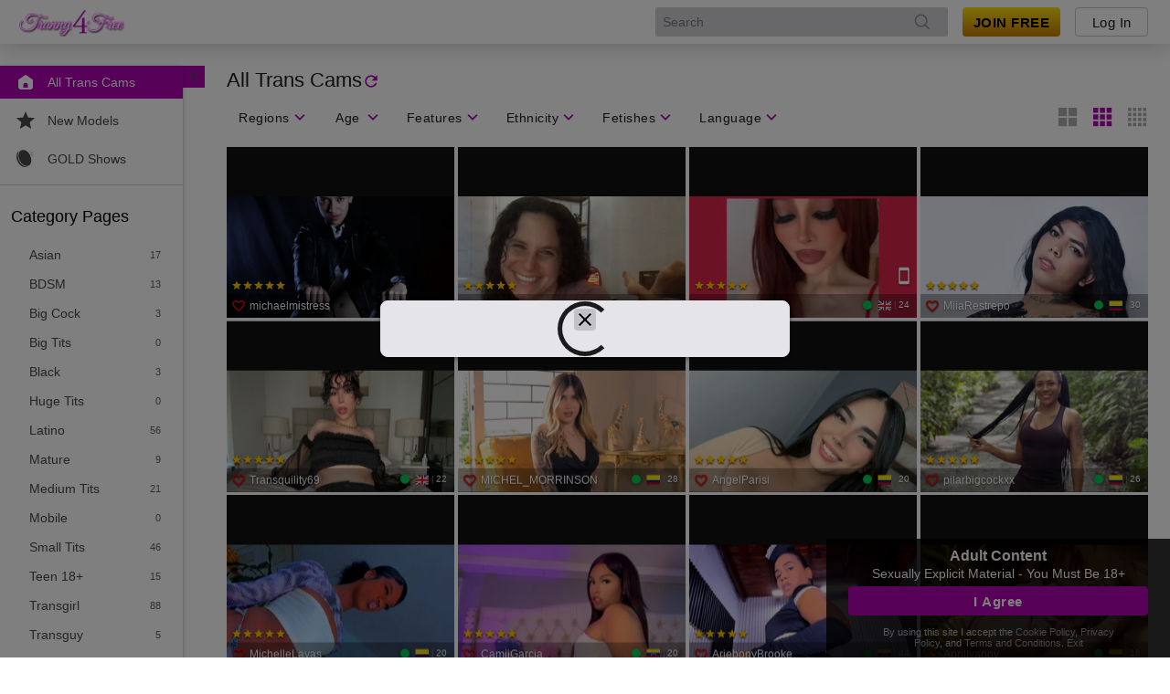

--- FILE ---
content_type: text/javascript
request_url: https://federatedmodules.icfcdn.com/hybrid/hybrid_31.4.7_2~36e327c5bd88b52ceb9f.js
body_size: 169299
content:
/*! For license information please see hybrid_31.4.7_2~36e327c5bd88b52ceb9f.js.LICENSE.txt */
(self.webpackChunkhybrid_client=self.webpackChunkhybrid_client||[]).push([[2],{"./node_modules/events-alias/events.js":e=>{"use strict";function t(e){return(t="function"==typeof Symbol&&"symbol"==typeof Symbol.iterator?function(e){return typeof e}:function(e){return e&&"function"==typeof Symbol&&e.constructor===Symbol&&e!==Symbol.prototype?"symbol":typeof e})(e)}var r,n="object"===("undefined"==typeof Reflect?"undefined":t(Reflect))?Reflect:null,i=n&&"function"==typeof n.apply?n.apply:function(e,t,r){return Function.prototype.apply.call(e,t,r)};r=n&&"function"==typeof n.ownKeys?n.ownKeys:Object.getOwnPropertySymbols?function(e){return Object.getOwnPropertyNames(e).concat(Object.getOwnPropertySymbols(e))}:function(e){return Object.getOwnPropertyNames(e)};var a=Number.isNaN||function(e){return e!=e};function o(){o.init.call(this)}e.exports=o,e.exports.once=function(e,t){return new Promise((function(r,n){function i(r){e.removeListener(t,a),n(r)}function a(){"function"==typeof e.removeListener&&e.removeListener("error",i),r([].slice.call(arguments))}v(e,t,a,{once:!0}),"error"!==t&&function(e,t,r){"function"==typeof e.on&&v(e,"error",t,r)}(e,i,{once:!0})}))},o.EventEmitter=o,o.prototype._events=void 0,o.prototype._eventsCount=0,o.prototype._maxListeners=void 0;var s=10;function u(e){if("function"!=typeof e)throw new TypeError('The "listener" argument must be of type Function. Received type '+t(e))}function l(e){return void 0===e._maxListeners?o.defaultMaxListeners:e._maxListeners}function c(e,t,r,n){var i,a,o,s;if(u(r),void 0===(a=e._events)?(a=e._events=Object.create(null),e._eventsCount=0):(void 0!==a.newListener&&(e.emit("newListener",t,r.listener?r.listener:r),a=e._events),o=a[t]),void 0===o)o=a[t]=r,++e._eventsCount;else if("function"==typeof o?o=a[t]=n?[r,o]:[o,r]:n?o.unshift(r):o.push(r),(i=l(e))>0&&o.length>i&&!o.warned){o.warned=!0;var c=new Error("Possible EventEmitter memory leak detected. "+o.length+" "+String(t)+" listeners added. Use emitter.setMaxListeners() to increase limit");c.name="MaxListenersExceededWarning",c.emitter=e,c.type=t,c.count=o.length,s=c,console&&console.warn&&console.warn(s)}return e}function f(){if(!this.fired)return this.target.removeListener(this.type,this.wrapFn),this.fired=!0,0===arguments.length?this.listener.call(this.target):this.listener.apply(this.target,arguments)}function d(e,t,r){var n={fired:!1,wrapFn:void 0,target:e,type:t,listener:r},i=f.bind(n);return i.listener=r,n.wrapFn=i,i}function h(e,t,r){var n=e._events;if(void 0===n)return[];var i=n[t];return void 0===i?[]:"function"==typeof i?r?[i.listener||i]:[i]:r?function(e){for(var t=new Array(e.length),r=0;r<t.length;++r)t[r]=e[r].listener||e[r];return t}(i):m(i,i.length)}function p(e){var t=this._events;if(void 0!==t){var r=t[e];if("function"==typeof r)return 1;if(void 0!==r)return r.length}return 0}function m(e,t){for(var r=new Array(t),n=0;n<t;++n)r[n]=e[n];return r}function v(e,r,n,i){if("function"==typeof e.on)i.once?e.once(r,n):e.on(r,n);else{if("function"!=typeof e.addEventListener)throw new TypeError('The "emitter" argument must be of type EventEmitter. Received type '+t(e));e.addEventListener(r,(function t(a){i.once&&e.removeEventListener(r,t),n(a)}))}}Object.defineProperty(o,"defaultMaxListeners",{enumerable:!0,get:function(){return s},set:function(e){if("number"!=typeof e||e<0||a(e))throw new RangeError('The value of "defaultMaxListeners" is out of range. It must be a non-negative number. Received '+e+".");s=e}}),o.init=function(){void 0!==this._events&&this._events!==Object.getPrototypeOf(this)._events||(this._events=Object.create(null),this._eventsCount=0),this._maxListeners=this._maxListeners||void 0},o.prototype.setMaxListeners=function(e){if("number"!=typeof e||e<0||a(e))throw new RangeError('The value of "n" is out of range. It must be a non-negative number. Received '+e+".");return this._maxListeners=e,this},o.prototype.getMaxListeners=function(){return l(this)},o.prototype.emit=function(e){for(var t=[],r=1;r<arguments.length;r++)t.push(arguments[r]);var n="error"===e,a=this._events;if(void 0!==a)n=n&&void 0===a.error;else if(!n)return!1;if(n){var o;if(t.length>0&&(o=t[0]),o instanceof Error)throw o;var s=new Error("Unhandled error."+(o?" ("+o.message+")":""));throw s.context=o,s}var u=a[e];if(void 0===u)return!1;if("function"==typeof u)i(u,this,t);else{var l=u.length,c=m(u,l);for(r=0;r<l;++r)i(c[r],this,t)}return!0},o.prototype.addListener=function(e,t){return c(this,e,t,!1)},o.prototype.on=o.prototype.addListener,o.prototype.prependListener=function(e,t){return c(this,e,t,!0)},o.prototype.once=function(e,t){return u(t),this.on(e,d(this,e,t)),this},o.prototype.prependOnceListener=function(e,t){return u(t),this.prependListener(e,d(this,e,t)),this},o.prototype.removeListener=function(e,t){var r,n,i,a,o;if(u(t),void 0===(n=this._events))return this;if(void 0===(r=n[e]))return this;if(r===t||r.listener===t)0==--this._eventsCount?this._events=Object.create(null):(delete n[e],n.removeListener&&this.emit("removeListener",e,r.listener||t));else if("function"!=typeof r){for(i=-1,a=r.length-1;a>=0;a--)if(r[a]===t||r[a].listener===t){o=r[a].listener,i=a;break}if(i<0)return this;0===i?r.shift():function(e,t){for(;t+1<e.length;t++)e[t]=e[t+1];e.pop()}(r,i),1===r.length&&(n[e]=r[0]),void 0!==n.removeListener&&this.emit("removeListener",e,o||t)}return this},o.prototype.off=o.prototype.removeListener,o.prototype.removeAllListeners=function(e){var t,r,n;if(void 0===(r=this._events))return this;if(void 0===r.removeListener)return 0===arguments.length?(this._events=Object.create(null),this._eventsCount=0):void 0!==r[e]&&(0==--this._eventsCount?this._events=Object.create(null):delete r[e]),this;if(0===arguments.length){var i,a=Object.keys(r);for(n=0;n<a.length;++n)"removeListener"!==(i=a[n])&&this.removeAllListeners(i);return this.removeAllListeners("removeListener"),this._events=Object.create(null),this._eventsCount=0,this}if("function"==typeof(t=r[e]))this.removeListener(e,t);else if(void 0!==t)for(n=t.length-1;n>=0;n--)this.removeListener(e,t[n]);return this},o.prototype.listeners=function(e){return h(this,e,!0)},o.prototype.rawListeners=function(e){return h(this,e,!1)},o.listenerCount=function(e,t){return"function"==typeof e.listenerCount?e.listenerCount(t):p.call(e,t)},o.prototype.listenerCount=p,o.prototype.eventNames=function(){return this._eventsCount>0?r(this._events):[]}},"./node_modules/events/events.js":e=>{"use strict";function t(e){return(t="function"==typeof Symbol&&"symbol"==typeof Symbol.iterator?function(e){return typeof e}:function(e){return e&&"function"==typeof Symbol&&e.constructor===Symbol&&e!==Symbol.prototype?"symbol":typeof e})(e)}var r,n="object"===("undefined"==typeof Reflect?"undefined":t(Reflect))?Reflect:null,i=n&&"function"==typeof n.apply?n.apply:function(e,t,r){return Function.prototype.apply.call(e,t,r)};r=n&&"function"==typeof n.ownKeys?n.ownKeys:Object.getOwnPropertySymbols?function(e){return Object.getOwnPropertyNames(e).concat(Object.getOwnPropertySymbols(e))}:function(e){return Object.getOwnPropertyNames(e)};var a=Number.isNaN||function(e){return e!=e};function o(){o.init.call(this)}e.exports=o,e.exports.once=function(e,t){return new Promise((function(r,n){function i(r){e.removeListener(t,a),n(r)}function a(){"function"==typeof e.removeListener&&e.removeListener("error",i),r([].slice.call(arguments))}v(e,t,a,{once:!0}),"error"!==t&&function(e,t,r){"function"==typeof e.on&&v(e,"error",t,r)}(e,i,{once:!0})}))},o.EventEmitter=o,o.prototype._events=void 0,o.prototype._eventsCount=0,o.prototype._maxListeners=void 0;var s=10;function u(e){if("function"!=typeof e)throw new TypeError('The "listener" argument must be of type Function. Received type '+t(e))}function l(e){return void 0===e._maxListeners?o.defaultMaxListeners:e._maxListeners}function c(e,t,r,n){var i,a,o,s;if(u(r),void 0===(a=e._events)?(a=e._events=Object.create(null),e._eventsCount=0):(void 0!==a.newListener&&(e.emit("newListener",t,r.listener?r.listener:r),a=e._events),o=a[t]),void 0===o)o=a[t]=r,++e._eventsCount;else if("function"==typeof o?o=a[t]=n?[r,o]:[o,r]:n?o.unshift(r):o.push(r),(i=l(e))>0&&o.length>i&&!o.warned){o.warned=!0;var c=new Error("Possible EventEmitter memory leak detected. "+o.length+" "+String(t)+" listeners added. Use emitter.setMaxListeners() to increase limit");c.name="MaxListenersExceededWarning",c.emitter=e,c.type=t,c.count=o.length,s=c,console&&console.warn&&console.warn(s)}return e}function f(){if(!this.fired)return this.target.removeListener(this.type,this.wrapFn),this.fired=!0,0===arguments.length?this.listener.call(this.target):this.listener.apply(this.target,arguments)}function d(e,t,r){var n={fired:!1,wrapFn:void 0,target:e,type:t,listener:r},i=f.bind(n);return i.listener=r,n.wrapFn=i,i}function h(e,t,r){var n=e._events;if(void 0===n)return[];var i=n[t];return void 0===i?[]:"function"==typeof i?r?[i.listener||i]:[i]:r?function(e){for(var t=new Array(e.length),r=0;r<t.length;++r)t[r]=e[r].listener||e[r];return t}(i):m(i,i.length)}function p(e){var t=this._events;if(void 0!==t){var r=t[e];if("function"==typeof r)return 1;if(void 0!==r)return r.length}return 0}function m(e,t){for(var r=new Array(t),n=0;n<t;++n)r[n]=e[n];return r}function v(e,r,n,i){if("function"==typeof e.on)i.once?e.once(r,n):e.on(r,n);else{if("function"!=typeof e.addEventListener)throw new TypeError('The "emitter" argument must be of type EventEmitter. Received type '+t(e));e.addEventListener(r,(function t(a){i.once&&e.removeEventListener(r,t),n(a)}))}}Object.defineProperty(o,"defaultMaxListeners",{enumerable:!0,get:function(){return s},set:function(e){if("number"!=typeof e||e<0||a(e))throw new RangeError('The value of "defaultMaxListeners" is out of range. It must be a non-negative number. Received '+e+".");s=e}}),o.init=function(){void 0!==this._events&&this._events!==Object.getPrototypeOf(this)._events||(this._events=Object.create(null),this._eventsCount=0),this._maxListeners=this._maxListeners||void 0},o.prototype.setMaxListeners=function(e){if("number"!=typeof e||e<0||a(e))throw new RangeError('The value of "n" is out of range. It must be a non-negative number. Received '+e+".");return this._maxListeners=e,this},o.prototype.getMaxListeners=function(){return l(this)},o.prototype.emit=function(e){for(var t=[],r=1;r<arguments.length;r++)t.push(arguments[r]);var n="error"===e,a=this._events;if(void 0!==a)n=n&&void 0===a.error;else if(!n)return!1;if(n){var o;if(t.length>0&&(o=t[0]),o instanceof Error)throw o;var s=new Error("Unhandled error."+(o?" ("+o.message+")":""));throw s.context=o,s}var u=a[e];if(void 0===u)return!1;if("function"==typeof u)i(u,this,t);else{var l=u.length,c=m(u,l);for(r=0;r<l;++r)i(c[r],this,t)}return!0},o.prototype.addListener=function(e,t){return c(this,e,t,!1)},o.prototype.on=o.prototype.addListener,o.prototype.prependListener=function(e,t){return c(this,e,t,!0)},o.prototype.once=function(e,t){return u(t),this.on(e,d(this,e,t)),this},o.prototype.prependOnceListener=function(e,t){return u(t),this.prependListener(e,d(this,e,t)),this},o.prototype.removeListener=function(e,t){var r,n,i,a,o;if(u(t),void 0===(n=this._events))return this;if(void 0===(r=n[e]))return this;if(r===t||r.listener===t)0==--this._eventsCount?this._events=Object.create(null):(delete n[e],n.removeListener&&this.emit("removeListener",e,r.listener||t));else if("function"!=typeof r){for(i=-1,a=r.length-1;a>=0;a--)if(r[a]===t||r[a].listener===t){o=r[a].listener,i=a;break}if(i<0)return this;0===i?r.shift():function(e,t){for(;t+1<e.length;t++)e[t]=e[t+1];e.pop()}(r,i),1===r.length&&(n[e]=r[0]),void 0!==n.removeListener&&this.emit("removeListener",e,o||t)}return this},o.prototype.off=o.prototype.removeListener,o.prototype.removeAllListeners=function(e){var t,r,n;if(void 0===(r=this._events))return this;if(void 0===r.removeListener)return 0===arguments.length?(this._events=Object.create(null),this._eventsCount=0):void 0!==r[e]&&(0==--this._eventsCount?this._events=Object.create(null):delete r[e]),this;if(0===arguments.length){var i,a=Object.keys(r);for(n=0;n<a.length;++n)"removeListener"!==(i=a[n])&&this.removeAllListeners(i);return this.removeAllListeners("removeListener"),this._events=Object.create(null),this._eventsCount=0,this}if("function"==typeof(t=r[e]))this.removeListener(e,t);else if(void 0!==t)for(n=t.length-1;n>=0;n--)this.removeListener(e,t[n]);return this},o.prototype.listeners=function(e){return h(this,e,!0)},o.prototype.rawListeners=function(e){return h(this,e,!1)},o.listenerCount=function(e,t){return"function"==typeof e.listenerCount?e.listenerCount(t):p.call(e,t)},o.prototype.listenerCount=p,o.prototype.eventNames=function(){return this._eventsCount>0?r(this._events):[]}},"./node_modules/h264-profile-level-id/index.js":(e,t,r)=>{function n(e){return(n="function"==typeof Symbol&&"symbol"==typeof Symbol.iterator?function(e){return typeof e}:function(e){return e&&"function"==typeof Symbol&&e.constructor===Symbol&&e!==Symbol.prototype?"symbol":typeof e})(e)}function i(e,t){for(var r=0;r<t.length;r++){var n=t[r];n.enumerable=n.enumerable||!1,n.configurable=!0,"value"in n&&(n.writable=!0),Object.defineProperty(e,o(n.key),n)}}function a(e,t,r){return t&&i(e.prototype,t),r&&i(e,r),Object.defineProperty(e,"prototype",{writable:!1}),e}function o(e){var t=function(e,t){if("object"!=n(e)||!e)return e;var r=e[Symbol.toPrimitive];if(void 0!==r){var i=r.call(e,t||"default");if("object"!=n(i))return i;throw new TypeError("@@toPrimitive must return a primitive value.")}return("string"===t?String:Number)(e)}(e,"string");return"symbol"==n(t)?t:t+""}function s(e,t){if(!(e instanceof t))throw new TypeError("Cannot call a class as a function")}var u=r("./node_modules/debug/src/browser.js")("h264-profile-level-id"),l=r("./node_modules/debug/src/browser.js")("h264-profile-level-id:WARN");u.log=console.info.bind(console),l.log=console.warn.bind(console);t.ProfileConstrainedBaseline=1,t.ProfileBaseline=2,t.ProfileMain=3,t.ProfileConstrainedHigh=4,t.ProfileHigh=5,t.ProfilePredictiveHigh444=6;t.Level1_b=0,t.Level1=10,t.Level1_1=11,t.Level1_2=12,t.Level1_3=13,t.Level2=20,t.Level2_1=21,t.Level2_2=22,t.Level3=30,t.Level3_1=31,t.Level3_2=32,t.Level4=40,t.Level4_1=41,t.Level4_2=42,t.Level5=50,t.Level5_1=51,t.Level5_2=52;var c=a((function e(t,r){s(this,e),this.profile=t,this.level=r}));t.ProfileLevelId=c;var f=function(){function e(t){s(this,e),this._mask=~p("x",t),this._maskedValue=p("1",t)}return a(e,[{key:"isMatch",value:function(e){return this._maskedValue===(e&this._mask)}}]),e}(),d=a((function e(t,r,n){s(this,e),this.profile_idc=t,this.profile_iop=r,this.profile=n})),h=[new d(66,new f("x1xx0000"),1),new d(77,new f("1xxx0000"),1),new d(88,new f("11xx0000"),1),new d(66,new f("x0xx0000"),2),new d(88,new f("10xx0000"),2),new d(77,new f("0x0x0000"),3),new d(100,new f("00000000"),5),new d(100,new f("00001100"),4),new d(244,new f("00000000"),6)];function p(e,t){return(t[0]===e)<<7|(t[1]===e)<<6|(t[2]===e)<<5|(t[3]===e)<<4|(t[4]===e)<<3|(t[5]===e)<<2|(t[6]===e)<<1|(t[7]===e)<<0}function m(e,t){return function(e,t){return 0===e?10!==t&&0!==t:0===t?10!==e:e<t}(e,t)?e:t}function v(){var e=arguments.length>0&&void 0!==arguments[0]?arguments[0]:{},t=e["level-asymmetry-allowed"];return 1===t||"1"===t}t.parseProfileLevelId=function(e){if("string"!=typeof e||6!==e.length)return null;var t=parseInt(e,16);if(0===t)return null;var r,n=255&t,i=t>>8&255,a=t>>16&255;switch(n){case 11:r=0!=(16&i)?0:11;break;case 10:case 12:case 13:case 20:case 21:case 22:case 30:case 31:case 32:case 40:case 41:case 42:case 50:case 51:case 52:r=n;break;default:return l("parseProfileLevelId() | unrecognized level_idc [str:".concat(e,", level_idc:").concat(n,"]")),null}for(var o=0,s=h;o<s.length;o++){var u=s[o];if(a===u.profile_idc&&u.profile_iop.isMatch(i))return new c(u.profile,r)}return l("parseProfileLevelId() | unrecognized profile_idc/profile_iop combination [str:".concat(e,", profile_idc:").concat(a,", profile_iop:").concat(i,"]")),null},t.profileLevelIdToString=function(e){if(0==e.level)switch(e.profile){case 1:return"42f00b";case 2:return"42100b";case 3:return"4d100b";default:return l("profileLevelIdToString() | Level 1_b not is allowed for profile ".concat(e.profile)),null}var t;switch(e.profile){case 1:t="42e0";break;case 2:t="4200";break;case 3:t="4d00";break;case 4:t="640c";break;case 5:t="6400";break;case 6:t="f400";break;default:return l("profileLevelIdToString() | unrecognized profile ".concat(e.profile)),null}var r=e.level.toString(16);return 1===r.length&&(r="0".concat(r)),"".concat(t).concat(r)},t.profileToString=function(e){switch(e){case 1:return"ConstrainedBaseline";case 2:return"Baseline";case 3:return"Main";case 4:return"ConstrainedHigh";case 5:return"High";case 6:return"PredictiveHigh444";default:return l("profileToString() | unrecognized profile ".concat(e)),null}},t.levelToString=function(e){switch(e){case 0:return"1b";case 10:return"1";case 11:return"1.1";case 12:return"1.2";case 13:return"1.3";case 20:return"2";case 21:return"2.1";case 22:return"2.2";case 30:return"3";case 31:return"3.1";case 32:return"3.2";case 40:return"4";case 41:return"4.1";case 42:return"4.2";case 50:return"5";case 51:return"5.1";case 52:return"5.2";default:return l("levelToString() | unrecognized level ".concat(e)),null}},t.parseSdpProfileLevelId=function(){var e=arguments.length>0&&void 0!==arguments[0]?arguments[0]:{},r=new c(1,31),n=e["profile-level-id"];return n?t.parseProfileLevelId(n):r},t.isSameProfile=function(){var e=arguments.length>0&&void 0!==arguments[0]?arguments[0]:{},r=arguments.length>1&&void 0!==arguments[1]?arguments[1]:{},n=t.parseSdpProfileLevelId(e),i=t.parseSdpProfileLevelId(r);return Boolean(n&&i&&n.profile===i.profile)},t.generateProfileLevelIdForAnswer=function(){var e=arguments.length>0&&void 0!==arguments[0]?arguments[0]:{},r=arguments.length>1&&void 0!==arguments[1]?arguments[1]:{};if(!e["profile-level-id"]&&!r["profile-level-id"])return l("generateProfileLevelIdForAnswer() | profile-level-id missing in local and remote params"),null;var n=t.parseSdpProfileLevelId(e),i=t.parseSdpProfileLevelId(r);if(!n)throw new TypeError("invalid local_profile_level_id");if(!i)throw new TypeError("invalid remote_profile_level_id");if(n.profile!==i.profile)throw new TypeError("H264 Profile mismatch");var a=v(e)&&v(r),o=n.level,s=i.level,f=m(o,s),d=a?o:f;return u("generateProfileLevelIdForAnswer() | result [profile:".concat(n.profile,", level:").concat(d,"]")),t.profileLevelIdToString(new c(n.profile,d))}},"./node_modules/icf-room-client-user/dist/index.js":(e,t,r)=>{var n=r("./node_modules/buffer/index.js").Buffer;function i(e,t,r,n){var i=a(k(1&n?e.prototype:e),t,r);return 2&n&&"function"==typeof i?function(e){return i.apply(r,e)}:i}function a(){return(a="undefined"!=typeof Reflect&&Reflect.get?Reflect.get.bind():function(e,t,r){var n=o(e,t);if(n){var i=Object.getOwnPropertyDescriptor(n,t);return i.get?i.get.call(arguments.length<3?e:r):i.value}}).apply(null,arguments)}function o(e,t){for(;!{}.hasOwnProperty.call(e,t)&&null!==(e=k(e)););return e}function s(e,t){var r="undefined"!=typeof Symbol&&e[Symbol.iterator]||e["@@iterator"];if(!r){if(Array.isArray(e)||(r=c(e))||t&&e&&"number"==typeof e.length){r&&(e=r);var n=0,i=function(){};return{s:i,n:function(){return n>=e.length?{done:!0}:{done:!1,value:e[n++]}},e:function(e){throw e},f:i}}throw new TypeError("Invalid attempt to iterate non-iterable instance.\nIn order to be iterable, non-array objects must have a [Symbol.iterator]() method.")}var a,o=!0,s=!1;return{s:function(){r=r.call(e)},n:function(){var e=r.next();return o=e.done,e},e:function(e){s=!0,a=e},f:function(){try{o||null==r.return||r.return()}finally{if(s)throw a}}}}function u(e,t){return function(e){if(Array.isArray(e))return e}(e)||function(e,t){var r=null==e?null:"undefined"!=typeof Symbol&&e[Symbol.iterator]||e["@@iterator"];if(null!=r){var n,i,a,o,s=[],u=!0,l=!1;try{if(a=(r=r.call(e)).next,0===t){if(Object(r)!==r)return;u=!1}else for(;!(u=(n=a.call(r)).done)&&(s.push(n.value),s.length!==t);u=!0);}catch(e){l=!0,i=e}finally{try{if(!u&&null!=r.return&&(o=r.return(),Object(o)!==o))return}finally{if(l)throw i}}return s}}(e,t)||c(e,t)||function(){throw new TypeError("Invalid attempt to destructure non-iterable instance.\nIn order to be iterable, non-array objects must have a [Symbol.iterator]() method.")}()}function l(e){return function(e){if(Array.isArray(e))return f(e)}(e)||function(e){if("undefined"!=typeof Symbol&&null!=e[Symbol.iterator]||null!=e["@@iterator"])return Array.from(e)}(e)||c(e)||function(){throw new TypeError("Invalid attempt to spread non-iterable instance.\nIn order to be iterable, non-array objects must have a [Symbol.iterator]() method.")}()}function c(e,t){if(e){if("string"==typeof e)return f(e,t);var r={}.toString.call(e).slice(8,-1);return"Object"===r&&e.constructor&&(r=e.constructor.name),"Map"===r||"Set"===r?Array.from(e):"Arguments"===r||/^(?:Ui|I)nt(?:8|16|32)(?:Clamped)?Array$/.test(r)?f(e,t):void 0}}function f(e,t){(null==t||t>e.length)&&(t=e.length);for(var r=0,n=Array(t);r<t;r++)n[r]=e[r];return n}function d(){"use strict";var e=y(),t=e.m(d),r=(Object.getPrototypeOf?Object.getPrototypeOf(t):t.__proto__).constructor;function n(e){var t="function"==typeof e&&e.constructor;return!!t&&(t===r||"GeneratorFunction"===(t.displayName||t.name))}var i={throw:1,return:2,break:3,continue:3};function a(e){var t,r;return function(n){t||(t={stop:function(){return r(n.a,2)},catch:function(){return n.v},abrupt:function(e,t){return r(n.a,i[e],t)},delegateYield:function(e,i,a){return t.resultName=i,r(n.d,h(e),a)},finish:function(e){return r(n.f,e)}},r=function(e,r,i){n.p=t.prev,n.n=t.next;try{return e(r,i)}finally{t.next=n.n}}),t.resultName&&(t[t.resultName]=n.v,t.resultName=void 0),t.sent=n.v,t.next=n.n;try{return e.call(this,t)}finally{n.p=t.prev,n.n=t.next}}}return(d=function(){return{wrap:function(t,r,n,i){return e.w(a(t),r,n,i&&i.reverse())},isGeneratorFunction:n,mark:e.m,awrap:function(e,t){return new E(e,t)},AsyncIterator:g,async:function(e,t,r,i,o){return(n(t)?v:m)(a(e),t,r,i,o)},keys:p,values:h}})()}function h(e){if(null!=e){var t=e["function"==typeof Symbol&&Symbol.iterator||"@@iterator"],r=0;if(t)return t.call(e);if("function"==typeof e.next)return e;if(!isNaN(e.length))return{next:function(){return e&&r>=e.length&&(e=void 0),{value:e&&e[r++],done:!e}}}}throw new TypeError(D(e)+" is not iterable")}function p(e){var t=Object(e),r=[];for(var n in t)r.unshift(n);return function e(){for(;r.length;)if((n=r.pop())in t)return e.value=n,e.done=!1,e;return e.done=!0,e}}function m(e,t,r,n,i){var a=v(e,t,r,n,i);return a.next().then((function(e){return e.done?e.value:a.next()}))}function v(e,t,r,n,i){return new g(y().w(e,t,r,n),i||Promise)}function g(e,t){function r(n,i,a,o){try{var s=e[n](i),u=s.value;return u instanceof E?t.resolve(u.v).then((function(e){r("next",e,a,o)}),(function(e){r("throw",e,a,o)})):t.resolve(u).then((function(e){s.value=e,a(s)}),(function(e){return r("throw",e,a,o)}))}catch(e){o(e)}}var n;this.next||(b(g.prototype),b(g.prototype,"function"==typeof Symbol&&Symbol.asyncIterator||"@asyncIterator",(function(){return this}))),b(this,"_invoke",(function(e,i,a){function o(){return new t((function(t,n){r(e,a,t,n)}))}return n=n?n.then(o,o):o()}),!0)}function y(){var e,t,r="function"==typeof Symbol?Symbol:{},n=r.iterator||"@@iterator",i=r.toStringTag||"@@toStringTag";function a(r,n,i,a){var u=n&&n.prototype instanceof s?n:s,l=Object.create(u.prototype);return b(l,"_invoke",function(r,n,i){var a,s,u,l=0,c=i||[],f=!1,d={p:0,n:0,v:e,a:h,f:h.bind(e,4),d:function(t,r){return a=t,s=0,u=e,d.n=r,o}};function h(r,n){for(s=r,u=n,t=0;!f&&l&&!i&&t<c.length;t++){var i,a=c[t],h=d.p,p=a[2];r>3?(i=p===n)&&(u=a[(s=a[4])?5:(s=3,3)],a[4]=a[5]=e):a[0]<=h&&((i=r<2&&h<a[1])?(s=0,d.v=n,d.n=a[1]):h<p&&(i=r<3||a[0]>n||n>p)&&(a[4]=r,a[5]=n,d.n=p,s=0))}if(i||r>1)return o;throw f=!0,n}return function(i,c,p){if(l>1)throw TypeError("Generator is already running");for(f&&1===c&&h(c,p),s=c,u=p;(t=s<2?e:u)||!f;){a||(s?s<3?(s>1&&(d.n=-1),h(s,u)):d.n=u:d.v=u);try{if(l=2,a){if(s||(i="next"),t=a[i]){if(!(t=t.call(a,u)))throw TypeError("iterator result is not an object");if(!t.done)return t;u=t.value,s<2&&(s=0)}else 1===s&&(t=a.return)&&t.call(a),s<2&&(u=TypeError("The iterator does not provide a '"+i+"' method"),s=1);a=e}else if((t=(f=d.n<0)?u:r.call(n,d))!==o)break}catch(t){a=e,s=1,u=t}finally{l=1}}return{value:t,done:f}}}(r,i,a),!0),l}var o={};function s(){}function u(){}function l(){}t=Object.getPrototypeOf;var c=[][n]?t(t([][n]())):(b(t={},n,(function(){return this})),t),f=l.prototype=s.prototype=Object.create(c);function d(e){return Object.setPrototypeOf?Object.setPrototypeOf(e,l):(e.__proto__=l,b(e,i,"GeneratorFunction")),e.prototype=Object.create(f),e}return u.prototype=l,b(f,"constructor",l),b(l,"constructor",u),u.displayName="GeneratorFunction",b(l,i,"GeneratorFunction"),b(f),b(f,i,"Generator"),b(f,n,(function(){return this})),b(f,"toString",(function(){return"[object Generator]"})),(y=function(){return{w:a,m:d}})()}function b(e,t,r,n){var i=Object.defineProperty;try{i({},"",{})}catch(e){i=0}(b=function(e,t,r,n){if(t)i?i(e,t,{value:r,enumerable:!n,configurable:!n,writable:!n}):e[t]=r;else{var a=function(t,r){b(e,t,(function(e){return this._invoke(t,r,e)}))};a("next",0),a("throw",1),a("return",2)}})(e,t,r,n)}function E(e,t){this.v=e,this.k=t}function S(e,t){if("function"!=typeof t&&null!==t)throw new TypeError("Super expression must either be null or a function");e.prototype=Object.create(t&&t.prototype,{constructor:{value:e,writable:!0,configurable:!0}}),Object.defineProperty(e,"prototype",{writable:!1}),t&&A(e,t)}function T(e){var t=L();return function(){var r,n=k(e);if(t){var i=k(this).constructor;r=Reflect.construct(n,arguments,i)}else r=n.apply(this,arguments);return R(this,r)}}function R(e,t){if(t&&("object"==D(t)||"function"==typeof t))return t;if(void 0!==t)throw new TypeError("Derived constructors may only return object or undefined");return I(e)}function I(e){if(void 0===e)throw new ReferenceError("this hasn't been initialised - super() hasn't been called");return e}function _(e){var t="function"==typeof Map?new Map:void 0;return(_=function(e){if(null===e||!function(e){try{return-1!==Function.toString.call(e).indexOf("[native code]")}catch(t){return"function"==typeof e}}(e))return e;if("function"!=typeof e)throw new TypeError("Super expression must either be null or a function");if(void 0!==t){if(t.has(e))return t.get(e);t.set(e,r)}function r(){return w(e,arguments,k(this).constructor)}return r.prototype=Object.create(e.prototype,{constructor:{value:r,enumerable:!1,writable:!0,configurable:!0}}),A(r,e)})(e)}function w(e,t,r){if(L())return Reflect.construct.apply(null,arguments);var n=[null];n.push.apply(n,t);var i=new(e.bind.apply(e,n));return r&&A(i,r.prototype),i}function L(){try{var e=!Boolean.prototype.valueOf.call(Reflect.construct(Boolean,[],(function(){})))}catch(e){}return(L=function(){return!!e})()}function A(e,t){return(A=Object.setPrototypeOf?Object.setPrototypeOf.bind():function(e,t){return e.__proto__=t,e})(e,t)}function k(e){return(k=Object.setPrototypeOf?Object.getPrototypeOf.bind():function(e){return e.__proto__||Object.getPrototypeOf(e)})(e)}function x(e,t){if(!(e instanceof t))throw new TypeError("Cannot call a class as a function")}function M(e,t){for(var r=0;r<t.length;r++){var n=t[r];n.enumerable=n.enumerable||!1,n.configurable=!0,"value"in n&&(n.writable=!0),Object.defineProperty(e,P(n.key),n)}}function C(e,t,r){return t&&M(e.prototype,t),r&&M(e,r),Object.defineProperty(e,"prototype",{writable:!1}),e}function P(e){var t=function(e,t){if("object"!=D(e)||!e)return e;var r=e[Symbol.toPrimitive];if(void 0!==r){var n=r.call(e,t||"default");if("object"!=D(n))return n;throw new TypeError("@@toPrimitive must return a primitive value.")}return("string"===t?String:Number)(e)}(e,"string");return"symbol"==D(t)?t:t+""}function D(e){return(D="function"==typeof Symbol&&"symbol"==typeof Symbol.iterator?function(e){return typeof e}:function(e){return e&&"function"==typeof Symbol&&e.constructor===Symbol&&e!==Symbol.prototype?"symbol":typeof e})(e)}!function(e,t){for(var r in t)e[r]=t[r]}(t,function(e){var t={};function r(n){if(t[n])return t[n].exports;var i=t[n]={i:n,l:!1,exports:{}};return e[n].call(i.exports,i,i.exports,r),i.l=!0,i.exports}return r.m=e,r.c=t,r.d=function(e,t,n){r.o(e,t)||Object.defineProperty(e,t,{enumerable:!0,get:n})},r.r=function(e){"undefined"!=typeof Symbol&&Symbol.toStringTag&&Object.defineProperty(e,Symbol.toStringTag,{value:"Module"}),Object.defineProperty(e,"__esModule",{value:!0})},r.t=function(e,t){if(1&t&&(e=r(e)),8&t)return e;if(4&t&&"object"===D(e)&&e&&e.__esModule)return e;var n=Object.create(null);if(r.r(n),Object.defineProperty(n,"default",{enumerable:!0,value:e}),2&t&&"string"!=typeof e)for(var i in e)r.d(n,i,function(t){return e[t]}.bind(null,i));return n},r.n=function(e){var t=e&&e.__esModule?function(){return e.default}:function(){return e};return r.d(t,"a",t),t},r.o=function(e,t){return Object.prototype.hasOwnProperty.call(e,t)},r.p="",r(r.s="./src/index.ts")}({"../../../../src/room/shared/common.ts":function(e,t,r){"use strict";Object.defineProperty(t,"__esModule",{value:!0}),t.StreamingStatsKey=t.bindIdentifiersTo=t.liftAsyncCallStack=t.withTimeout=t.TimeoutError=t.Deferred=t.createEmitter=t.createTupleEmitter=t.delay=t.Emitter=void 0;var n=r("tslib"),i=r("./node_modules/vscode-jsonrpc/lib/main.js");function a(e,t){var r,n;return t((function(t,i){return r=t,n=i,e.on(t,i),e})),i.Disposable.create((function(){return e.off(r,n)}))}Object.defineProperty(t,"Emitter",{enumerable:!0,get:function(){return i.Emitter}}),t.delay=function(){var e=arguments.length>0&&void 0!==arguments[0]?arguments[0]:0;return new Promise((function(t){return setTimeout(t,e)}))},t.createTupleEmitter=function(e,t){var r,n=new i.Emitter({onFirstListenerAdd:function(){r=a(e,(function(e){return e(t,(function(){for(var e=arguments.length,t=new Array(e),r=0;r<e;r++)t[r]=arguments[r];n.fire(t)}))}))},onLastListenerRemove:function(){r.dispose()}});return n},t.createEmitter=function(e,t){var r,n=new i.Emitter({onFirstListenerAdd:function(){r=a(e,(function(e){return e(t,(function(e){n.fire(e)}))}))},onLastListenerRemove:function(){r.dispose()}});return n};var o=function(){function e(){var t=this;x(this,e),this.state="pending",this.promise=new Promise((function(e,r){t.resolveCallback=e,t.rejectCallback=r}))}return C(e,[{key:"isResolved",get:function(){return"resolved"===this.state}},{key:"isRejected",get:function(){return"rejected"===this.state}},{key:"isPending",get:function(){return"pending"===this.state}},{key:"resolve",value:function(e){this.isPending&&(this.state="resolved",this.resolveCallback(e))}},{key:"reject",value:function(e){this.isPending&&(this.state="rejected",this.rejectCallback(e))}}]),e}();t.Deferred=o;var s=function(e){S(r,e);var t=T(r);function r(e,n){var i;return x(this,r),(i=t.call(this,"Asynchronous operation timed out after ".concat(e,"ms").concat(n?": ".concat(n):""))).durationMs=e,i}return C(r)}(_(Error));t.TimeoutError=s,t.withTimeout=function(e,t,r){var n=new o,i=new s(t,r),a=setTimeout((function(){n.reject(i)}),t);return e.then((function(e){n.isPending&&clearTimeout(a),n.resolve(e)})).catch((function(e){n.isPending&&clearTimeout(a),n.reject(e)})),n.promise},t.liftAsyncCallStack=function(e){return n.__awaiter(this,void 0,void 0,d().mark((function t(){var r;return d().wrap((function(t){for(;;)switch(t.prev=t.next){case 0:return r=new Error,t.prev=1,t.next=4,e;case 4:return t.abrupt("return",t.sent);case 7:throw t.prev=7,t.t0=t.catch(1),t.t0.stack="".concat(t.t0.stack,"\n\nAsync caller: ").concat(r.stack),t.t0;case 11:case"end":return t.stop()}}),t,null,[[1,7]])})))},t.bindIdentifiersTo=function(e,t){for(var r=e.resolve(t),n=arguments.length,i=new Array(n>2?n-2:0),a=2;a<n;a++)i[a-2]=arguments[a];for(var o=0,s=i;o<s.length;o++){var u=s[o];e.bind(u).toConstantValue(r)}},t.StreamingStatsKey=Object.freeze({Amf:"streaming.amf",Room:"streaming.room"})},"../../../../src/room/shared/connections.ts":function(e,t,r){"use strict";Object.defineProperty(t,"__esModule",{value:!0}),t.ConnectionErrorCode=t.ConnectionError=void 0;var n=r("../../../../src/room/shared/naiad.ts"),i=function(e){S(r,e);var t=T(r);function r(e,n){var i;return x(this,r),(i=t.call(this,e)).code=n,i}return C(r)}(_(Error));t.ConnectionError=i,t.ConnectionErrorCode=Object.freeze({internal:n.ExtendedNaiadStatus.system,systemDb:n.ExtendedNaiadStatus.systemDb,configuration:n.ExtendedNaiadStatus.configuration,authentication:n.ExtendedNaiadStatus.authentication,userList:n.ExtendedNaiadStatus.userListFailure,exclusive:n.ExtendedNaiadStatus.exclusive,inGoldShow:n.ExtendedNaiadStatus.inGoldShow,busy:n.ExtendedNaiadStatus.busy,break:n.ExtendedNaiadStatus.onBreak,blocked:n.ExtendedNaiadStatus.blocked,shackled:n.ExtendedNaiadStatus.shackled,performer:n.ExtendedNaiadStatus.performer})},"../../../../src/room/shared/heartbeat.ts":function(e,t,r){"use strict";Object.defineProperty(t,"__esModule",{value:!0}),t.MessageChannelHeartbeatRunner=void 0;var n=r("tslib"),i=r("../../../../src/room/shared/common.ts"),a=r("../../../../src/room/shared/rpc.ts"),o=function(){function e(t,r,o){var s=this;x(this,e),this.messageChannel=t,this.heartbeatFrequencyMs=r,this.heartbeatTimeoutMs=o,this.onErrorEmitter=new i.Emitter,this.onBeatEmitter=new i.Emitter,this.isDisposed=!1,this.currentTimeoutHandle=null,this.beatFunc=function(){return n.__awaiter(s,void 0,void 0,d().mark((function e(){return d().wrap((function(e){for(;;)switch(e.prev=e.next){case 0:return e.prev=0,e.next=3,(0,i.withTimeout)(this.messageChannel.sendRequest(a.connectionMessageTypes.connectionHeartbeat),o,"heartbeat timeout");case 3:this.onBeatEmitter.fire(),e.next=9;break;case 6:e.prev=6,e.t0=e.catch(0),this.onErrorEmitter.fire(e.t0);case 9:this.isDisposed||(this.currentTimeoutHandle=setTimeout(this.beatFunc,this.heartbeatFrequencyMs));case 10:case"end":return e.stop()}}),e,this,[[0,6]])})))}}return C(e,[{key:"onError",get:function(){return this.onErrorEmitter.event}},{key:"onBeat",get:function(){return this.onBeatEmitter.event}},{key:"start",value:function(){this.currentTimeoutHandle=setTimeout(this.beatFunc,this.heartbeatFrequencyMs)}},{key:"dispose",value:function(){this.isDisposed||(this.isDisposed=!0,this.onErrorEmitter.dispose(),this.onBeatEmitter.dispose(),this.currentTimeoutHandle&&(clearTimeout(this.currentTimeoutHandle),this.currentTimeoutHandle=null))}}]),e}();t.MessageChannelHeartbeatRunner=o},"../../../../src/room/shared/naiad.ts":function(e,t,r){"use strict";Object.defineProperty(t,"__esModule",{value:!0}),t.naiadCodeToDisconnectParams=t.ExtendedNaiadStatus=void 0,t.ExtendedNaiadStatus=Object.freeze({system:1,systemDb:2,configuration:8,authentication:9,performer:10,blocked:11,user:12,shackled:13,preauth:14,booted:15,exorcist:16,ghost:17,payoff:19,busy:20,exclusive:24,rejectExclusive:25,userDisconnect:27,blockSession:28,rejectBlockSession:29,redirect:31,upsold:32,newPerformer:34,onBreak:36,inGoldShow:37,lostConnection:38,timedOut:43,bootedByAdmin:54,encoderDisconnect:61,nginxAbnormal:62,roomIntegrityReconciliation:75,upgradedToExclusive:76,roomServerConnectionLost:77,temporaryUseCompleted:100,clientHidden:101,changedRoom:102,invalidRoomTopic:103,userListFailure:104}),t.naiadCodeToDisconnectParams=function(e,r){switch(e){case t.ExtendedNaiadStatus.userDisconnect:return{kind:"user",action:"clientClosed",details:r};case t.ExtendedNaiadStatus.clientHidden:return{kind:"user",action:"clientHidden",details:r};case t.ExtendedNaiadStatus.changedRoom:return{kind:"user",action:"changedRoom",details:r};case t.ExtendedNaiadStatus.redirect:return{kind:"user",action:"redirect",details:r};case t.ExtendedNaiadStatus.newPerformer:return{kind:"user",action:"newPerformer",details:r};case t.ExtendedNaiadStatus.upgradedToExclusive:return{kind:"user",action:"upgradedToExclusive",details:r};case t.ExtendedNaiadStatus.temporaryUseCompleted:return{kind:"temporaryUseCompleted",details:r};case t.ExtendedNaiadStatus.lostConnection:return{kind:"fmsGatewayLostConnection",details:r};case t.ExtendedNaiadStatus.bootedByAdmin:return{kind:"server",action:"adminBooted"};case t.ExtendedNaiadStatus.blocked:return{kind:"server",action:"blocked"};case t.ExtendedNaiadStatus.booted:return{kind:"server",action:"booted"};case t.ExtendedNaiadStatus.exorcist:return{kind:"server",action:"exorcist"};case t.ExtendedNaiadStatus.ghost:return{kind:"server",action:"ghostSession"};case t.ExtendedNaiadStatus.onBreak:return{kind:"server",action:"onBreak",details:r};case t.ExtendedNaiadStatus.inGoldShow:return{kind:"server",action:"inGoldShow",details:r};case t.ExtendedNaiadStatus.authentication:return{kind:"server",action:"authentication",details:r};case t.ExtendedNaiadStatus.preauth:return{kind:"server",action:"preauthError",details:r};case t.ExtendedNaiadStatus.shackled:return{kind:"server",action:"shackled",details:r};case t.ExtendedNaiadStatus.system:return{kind:"server",action:"system",details:r};case t.ExtendedNaiadStatus.performer:return{kind:"server",action:"offlineRoom",details:r};case t.ExtendedNaiadStatus.payoff:return{kind:"server",action:"payoffFailed",details:r};case t.ExtendedNaiadStatus.busy:return{kind:"server",action:"busyRoom",details:r};case t.ExtendedNaiadStatus.upsold:return{kind:"server",action:"upsold",details:r};case t.ExtendedNaiadStatus.blockSession:return{kind:"server",action:"blockSession",details:r};case t.ExtendedNaiadStatus.rejectBlockSession:return{kind:"performer",action:"rejectBlockSession",details:r};case t.ExtendedNaiadStatus.exclusive:return{kind:"server",action:"performerInExclusive",details:r};case t.ExtendedNaiadStatus.rejectExclusive:return{kind:"performer",action:"rejectExclusive",details:r};case t.ExtendedNaiadStatus.roomServerConnectionLost:return{kind:"server",action:"roomServerConnectionLost",details:r};case t.ExtendedNaiadStatus.encoderDisconnect:return{kind:"server",action:"encoderDisconnect",details:r};case t.ExtendedNaiadStatus.nginxAbnormal:return{kind:"server",action:"encoderError",details:r};case t.ExtendedNaiadStatus.roomIntegrityReconciliation:return{kind:"server",action:"roomIntegrityReconciliation",details:r};case t.ExtendedNaiadStatus.timedOut:return{kind:"server",action:"timedOut",details:r};case t.ExtendedNaiadStatus.userListFailure:return{kind:"server",action:"userListFailure",details:r};default:return{kind:"server",action:"system",details:"Unsupported or invalid naiad status code."}}}},"../../../../src/room/shared/protocol/performer/auth.ts":function(e,t,r){"use strict";Object.defineProperty(t,"__esModule",{value:!0}),t.AuthInfo=void 0;var n=r("tslib").__importStar(r("io-ts"));t.AuthInfo=n.intersection([n.type({success:n.boolean,streamId:n.number}),n.partial({failureReason:n.string})],"AuthInfo")},"../../../../src/room/shared/protocol/performer/break.ts":function(e,t,r){"use strict";Object.defineProperty(t,"__esModule",{value:!0}),t.performerBreakProtocol=void 0;var n=r("../../../../src/room/shared/rpc.ts");t.performerBreakProtocol=[new n.RoomRequestType("goOnBreak"),new n.RoomRequestType("returnFromBreak")]},"../../../../src/room/shared/protocol/performer/chat.ts":function(e,t,r){"use strict";Object.defineProperty(t,"__esModule",{value:!0}),t.performerSendMessageProtocol=t.IPerformerSendChatMessageParams=t.ParticipantGroup=void 0;var n=r("tslib").__importStar(r("io-ts")),i=r("../../../../src/room/shared/rpc.ts"),a=r("../../../../src/room/shared/protocol/shared/chat.ts");t.ParticipantGroup=n.union([n.literal("loggedin"),n.literal("loggedout"),n.literal("premium")]),t.IPerformerSendChatMessageParams=n.intersection([a.ISendChatMessageParams,n.partial({groups:n.array(t.ParticipantGroup),participants:n.array(a.ChatParticipantId)})],"IPerformerSendChatMessageParams"),t.performerSendMessageProtocol=[new i.RoomRequestTypeWithParam("sendChatMessage",t.IPerformerSendChatMessageParams,a.SendChatMessageResult)]},"../../../../src/room/shared/protocol/performer/connectionInfo.ts":function(e,t,r){"use strict";Object.defineProperty(t,"__esModule",{value:!0}),t.performerConnectionInfoProtocol=t.getConnectionInfoRequestType=t.IPerformerConnectionInfo=void 0;var n=r("tslib").__importStar(r("io-ts")),i=r("../../../../src/room/shared/rpc.ts"),a=r("../../../../src/room/shared/protocol/performer/auth.ts");t.IPerformerConnectionInfo=n.intersection([n.type({connectionId:n.string}),n.partial({authInfo:a.AuthInfo,streamingUrl:n.string,streamingKey:n.string})],"IPerformerConnectionInfo"),t.getConnectionInfoRequestType=new i.RoomRequestType("getConnectionInfo",t.IPerformerConnectionInfo),t.performerConnectionInfoProtocol=[t.getConnectionInfoRequestType]},"../../../../src/room/shared/protocol/performer/externalSiteShow.ts":function(e,t,r){"use strict";Object.defineProperty(t,"__esModule",{value:!0}),t.externalSiteShowProtocol=void 0;var n=r("../../../../src/room/shared/rpc.ts");t.externalSiteShowProtocol=[new n.RoomRequestType("enterExternalSiteShow"),new n.RoomRequestType("endExternalSiteShow")]},"../../../../src/room/shared/protocol/performer/features.ts":function(e,t,r){"use strict";Object.defineProperty(t,"__esModule",{value:!0}),t.filterValidRoomFeatures=t.validRoomFeatures=void 0,t.validRoomFeatures=new Set(["liveChat","systemMessages","vibeStatus","userList","projectXL","roomPrivateShow","goldShow","performer","blockbuster","roomAuthorizePerformer","roomStartPerformer","roomStopPerformer","roomIntervalPerformer","roomAuthorizeMember","roomAuthorizeStudioAdmin","roomStartMember","roomStopMember","roomIntervalMember","roomGiveGold","roomPledgeGold","roomPayoff","noStreamingPhpForStreams","noStreamingPhpForMoney","offlineVideoCall","useRoomServicesV2_performerOnly","useRoomServicesV2"]),t.filterValidRoomFeatures=function(e){return e.filter((function(e){return t.validRoomFeatures.has(e)}))}},"../../../../src/room/shared/protocol/performer/goldShow.ts":function(e,t,r){"use strict";Object.defineProperty(t,"__esModule",{value:!0}),t.performerGoldShowProtocol=t.PerformerCreateGoldShowParams=void 0;var n=r("tslib").__importStar(r("io-ts")),i=r("../../../../src/room/shared/rpc.ts");t.PerformerCreateGoldShowParams=n.type({showTopic:n.string,requestedAmount:n.number,showDuration:n.number,maxWait:n.number,minBuyIn:n.number,shouldShowTopContributor:n.boolean,shouldAllowEssUserAccess:n.boolean,isNonExplicit:n.boolean},"PerformerCreateGoldShowParams"),t.performerGoldShowProtocol=[new i.RoomRequestType("cancelGoldShow"),new i.RoomRequestTypeWithParam("createGoldShow",t.PerformerCreateGoldShowParams),new i.RoomRequestType("endGoldShow"),new i.RoomRequestType("startGoldShow")]},"../../../../src/room/shared/protocol/performer/index.ts":function(e,t,r){"use strict";Object.defineProperty(t,"__esModule",{value:!0}),t.performerProtocol=t.filterValidRoomFeatures=t.validRoomFeatures=t.RoomFeature=t.initiateRoomConnectionRequestType=t.IPerformerConnectionInfo=t.getConnectionInfoRequestType=void 0;var n=r("../../../../src/room/shared/protocol/performer/connectionInfo.ts"),i=r("../../../../src/room/shared/protocol/performer/chat.ts"),a=r("../../../../src/room/shared/protocol/performer/goldShow.ts"),o=r("../../../../src/room/shared/protocol/performer/connectionInfo.ts");Object.defineProperty(t,"getConnectionInfoRequestType",{enumerable:!0,get:function(){return o.getConnectionInfoRequestType}}),Object.defineProperty(t,"IPerformerConnectionInfo",{enumerable:!0,get:function(){return o.IPerformerConnectionInfo}});var s=r("../../../../src/room/shared/protocol/performer/roomConnectionInitiation.ts"),u=r("../../../../src/room/shared/protocol/performer/vibeStatus.ts"),c=r("../../../../src/room/shared/protocol/performer/userlist.ts"),f=r("../../../../src/room/shared/protocol/performer/paidShow.ts"),d=r("../../../../src/room/shared/protocol/performer/streamfansExclusive.ts"),h=r("../../../../src/room/shared/protocol/performer/break.ts"),p=r("../../../../src/room/shared/protocol/performer/externalSiteShow.ts"),m=r("../../../../src/room/shared/protocol/performer/videoMetadata.ts"),v=r("../../../../src/room/shared/protocol/performer/roomConnectionInitiation.ts");Object.defineProperty(t,"initiateRoomConnectionRequestType",{enumerable:!0,get:function(){return v.initiateRoomConnectionRequestType}});var g=r("../../../../src/room/shared/protocol/performer/features.ts");Object.defineProperty(t,"RoomFeature",{enumerable:!0,get:function(){return g.RoomFeature}}),Object.defineProperty(t,"validRoomFeatures",{enumerable:!0,get:function(){return g.validRoomFeatures}}),Object.defineProperty(t,"filterValidRoomFeatures",{enumerable:!0,get:function(){return g.filterValidRoomFeatures}}),t.performerProtocol=[].concat(l(n.performerConnectionInfoProtocol),l(a.performerGoldShowProtocol),l(s.performerRoomConnectionInitiationProtocol),l(u.performerVibeStatusProtocol),l(c.userListProtocol),l(f.paidShowProtocol),l(h.performerBreakProtocol),l(p.externalSiteShowProtocol),l(d.streamfansExclusiveProtocol),l(m.videoMetadataProtocol),l(i.performerSendMessageProtocol))},"../../../../src/room/shared/protocol/performer/paidShow.ts":function(e,t,r){"use strict";Object.defineProperty(t,"__esModule",{value:!0}),t.paidShowProtocol=t.PerformerBlockSessionRequest=t.PerformerExclusiveRequest=t.PerformerRequestResponse=void 0;var n=r("tslib").__importStar(r("io-ts")),i=r("../../../../src/room/shared/rpc.ts");t.PerformerRequestResponse=n.type({value:n.union([n.literal("accepted"),n.literal("rejected")]),requestId:n.string},"PerformerRequestResponse"),t.PerformerExclusiveRequest=n.type({nickname:n.string,requestId:n.string,userId:n.number},"PerformerExclusiveRequest"),t.PerformerBlockSessionRequest=n.type({sessionType:n.union([n.literal("blockPrivate"),n.literal("blockExclusive")]),nickname:n.string,requestId:n.string,minutesRequested:n.number},"PerformerBlockSessionRequest"),t.paidShowProtocol=[new i.RoomRequestType("endCountdown"),new i.RoomRequestTypeWithParam("sessionRequestResponse",t.PerformerRequestResponse),new i.RoomNotificationTypeWithParam("onExclusiveRequest",t.PerformerExclusiveRequest),new i.RoomNotificationTypeWithParam("onBlockSessionRequest",t.PerformerBlockSessionRequest)]},"../../../../src/room/shared/protocol/performer/roomConnectionInitiation.ts":function(e,t,r){"use strict";Object.defineProperty(t,"__esModule",{value:!0}),t.performerRoomConnectionInitiationProtocol=t.initiateRoomConnectionRequestType=t.IInitiateRoomConnectionParams=void 0;var n=r("tslib").__importStar(r("io-ts")),i=r("../../../../src/room/shared/rpc.ts");t.IInitiateRoomConnectionParams=n.type({features:n.array(n.string),showTopic:n.string,showType:n.string,performersOnStream:n.array(n.number)},"IInitiateRoomConnectionParams"),t.initiateRoomConnectionRequestType=new i.RoomRequestTypeWithParam("initiateRoomConnection",t.IInitiateRoomConnectionParams),t.performerRoomConnectionInitiationProtocol=[t.initiateRoomConnectionRequestType]},"../../../../src/room/shared/protocol/performer/streamfansExclusive.ts":function(e,t,r){"use strict";Object.defineProperty(t,"__esModule",{value:!0}),t.streamfansExclusiveProtocol=t.StreamfansExclusiveSessionResponse=t.StreamfansExclusiveSessionStatusUpdate=t.StreamfansExclusiveSessionRequest=void 0;var n=r("tslib").__importStar(r("io-ts")),i=r("../../../../src/room/shared/rpc.ts");t.StreamfansExclusiveSessionRequest=n.type({userId:n.number,nickname:n.string,duration:n.number,amount:n.number}),t.StreamfansExclusiveSessionStatusUpdate=n.union([n.type({status:n.union([n.literal("started"),n.literal("completed")])}),n.type({status:n.literal("failed"),errorInfo:n.string})]),t.StreamfansExclusiveSessionResponse=n.type({action:n.union([n.literal("accept"),n.literal("reject")])},"StreamfansExclusiveSessionResponse"),t.streamfansExclusiveProtocol=[new i.RoomNotificationTypeWithParam("onStreamfansExclusiveSessionRequested",t.StreamfansExclusiveSessionRequest),new i.RoomNotificationTypeWithParam("onStreamfansExclusiveSessionUpdated",t.StreamfansExclusiveSessionStatusUpdate),new i.RoomRequestTypeWithParam("replyStreamfansExclusiveSessionRequest",t.StreamfansExclusiveSessionResponse)]},"../../../../src/room/shared/protocol/performer/userlist.ts":function(e,t,r){"use strict";Object.defineProperty(t,"__esModule",{value:!0}),t.userListProtocol=t.KickUserRequest=t.UserList=void 0;var n=r("tslib").__importStar(r("io-ts")),i=r("../../../../src/room/shared/rpc.ts");t.UserList=n.intersection([n.type({potentialMemberCount:n.number,premiumSessionCount:n.number,loggedInUserCount:n.number,loggedInUsers:n.array(n.intersection([n.type({connectionId:n.string,sessionType:n.union([n.literal("preview"),n.literal("external"),n.literal("guest"),n.literal("private"),n.literal("exclusive"),n.literal("blockPrivate"),n.literal("blockExclusive")])}),n.partial({userId:n.union([n.null,n.number]),nickname:n.union([n.null,n.string]),userType:n.union([n.null,n.literal("normal"),n.literal("freemium"),n.literal("external")]),userLevel:n.union([n.null,n.number]),hasNotes:n.union([n.null,n.boolean])})]))}),n.partial({changeCount:n.number})]),t.KickUserRequest=n.type({userId:n.number,shouldBlockUser:n.boolean}),t.userListProtocol=[new i.RoomNotificationTypeWithParam("onUserListUpdated",t.UserList),new i.RoomRequestTypeWithParam("kickUser",t.KickUserRequest)]},"../../../../src/room/shared/protocol/performer/vibeStatus.ts":function(e,t,r){"use strict";Object.defineProperty(t,"__esModule",{value:!0}),t.performerVibeStatusProtocol=void 0;var n=r("../../../../src/room/shared/rpc.ts"),i=r("../../../../src/room/shared/protocol/shared/vibeStatus.ts");t.performerVibeStatusProtocol=[new n.RoomRequestTypeWithParam("setVibeStatus",i.VibeStatus)]},"../../../../src/room/shared/protocol/performer/videoMetadata.ts":function(e,t,r){"use strict";Object.defineProperty(t,"__esModule",{value:!0}),t.videoMetadataProtocol=t.VideoMetadata=void 0;var n=r("tslib").__importStar(r("io-ts")),i=r("../../../../src/room/shared/rpc.ts");t.VideoMetadata=n.type({type:n.string,data:n.string},"VideoMetadata"),t.videoMetadataProtocol=[new i.RoomNotificationTypeWithParam("onVideoMetadata",t.VideoMetadata)]},"../../../../src/room/shared/protocol/shared/chat.ts":function(e,t,r){"use strict";Object.defineProperty(t,"__esModule",{value:!0}),t.chatMessageProtocol=t.ISetChatParticipantIsMutedParams=t.ISendChatMessageParams=t.IOutboundChatMessage=t.IMessageHistory=t.IMessageHistoryRequestParams=t.SendChatMessageResult=t.Message=t.SystemMessage=t.IBlockSessionMinutesLeft=t.IGoldSentSystemMessage=t.IGoldShowPledgeSystemMessage=t.IUserBlockedSystemMessage=t.IGoldShowGoalReachedSystemMessage=t.IGoldShowCanceledSystemMessage=t.IUserLoggedOffSystemMessage=t.IUserLoggedOnSystemMessage=t.ISystemMessage=t.UserLoggedOffReason=t.SystemMessageKind=t.IChatMessage=t.ChatGroup=t.IMessage=t.MessageKind=t.IChatParticipant=t.ChatMessageContent=t.ChatParticipantType=t.ChatParticipantId=void 0;var n=r("tslib").__importStar(r("io-ts")),i=r("../../../../src/room/shared/rpc.ts"),a=r("../../../../src/room/shared/protocol/shared/commonTypes.ts"),o=r("../../../../src/room/shared/validation.ts");t.ChatParticipantId=n.string,t.ChatParticipantType=n.union([n.literal("performer"),n.literal("user")]),t.ChatMessageContent=n.string.pipe((0,o.stringOfLength)(1,255),"ChatMessageContent"),t.IChatParticipant=n.intersection([n.type({id:t.ChatParticipantId,nickname:a.Nickname,type:t.ChatParticipantType,isMuted:n.boolean,isAnonymous:n.boolean}),n.partial({nonBillable:n.boolean})],"IChatParticipant"),t.MessageKind=n.union([n.literal("chat"),n.literal("system")]),t.IMessage=n.type({kind:t.MessageKind,id:n.number,timestamp:n.number},"IMessage"),t.ChatGroup=n.union([n.literal("loggedout"),n.literal("loggedin"),n.literal("premium")]),t.IChatMessage=n.intersection([t.IMessage,n.intersection([n.type({kind:n.literal("chat"),content:t.ChatMessageContent,sender:t.IChatParticipant,hash:n.string}),n.partial({chatGroup:t.ChatGroup})])],"IChatMessage"),t.SystemMessageKind=n.union([n.literal("goldSent"),n.literal("goldShowCanceled"),n.literal("goldShowGoalReached"),n.literal("goldShowPledge"),n.literal("userBlocked"),n.literal("userLoggedOff"),n.literal("userLoggedOn"),n.literal("blockSessionMinutesLeft")]),t.UserLoggedOffReason=n.union([n.literal("blocked"),n.literal("booted"),n.literal("connection"),n.literal("exclusive"),n.literal("goldshow"),n.literal("manual"),n.literal("rejectBlockSession"),n.literal("rejectExclusive"),n.literal("support"),n.literal("unknown"),n.literal("user"),n.literal("adminBooted"),n.literal("ghost")]),t.ISystemMessage=n.intersection([t.IMessage,n.intersection([n.type({kind:n.literal("system"),systemMessageKind:t.SystemMessageKind,preformattedMessage:n.string}),n.partial({chatGroup:t.ChatGroup})])],"ISystemMessage"),t.IUserLoggedOnSystemMessage=n.intersection([t.ISystemMessage,n.type({systemMessageKind:n.literal("userLoggedOn"),participant:t.IChatParticipant})],"IUserLoggedOnSystemMessage"),t.IUserLoggedOffSystemMessage=n.intersection([t.ISystemMessage,n.type({systemMessageKind:n.literal("userLoggedOff"),participant:t.IChatParticipant,reason:t.UserLoggedOffReason})],"IUserLoggedOffSystemMessage"),t.IGoldShowCanceledSystemMessage=n.intersection([t.ISystemMessage,n.type({systemMessageKind:n.literal("goldShowCanceled")})],"IGoldShowCanceledSystemMessage"),t.IGoldShowGoalReachedSystemMessage=n.intersection([t.ISystemMessage,n.type({systemMessageKind:n.literal("goldShowGoalReached")})],"IGoldShowGoalReachedSystemMessage"),t.IUserBlockedSystemMessage=n.intersection([t.ISystemMessage,n.type({systemMessageKind:n.literal("userBlocked"),participant:t.IChatParticipant})],"IUserBlockedSystemMessage"),t.IGoldShowPledgeSystemMessage=n.intersection([t.ISystemMessage,n.type({systemMessageKind:n.literal("goldShowPledge"),participant:t.IChatParticipant,amount:n.number})],"IGoldPledgedSystemMessage"),t.IGoldSentSystemMessage=n.intersection([t.ISystemMessage,n.intersection([n.type({systemMessageKind:n.literal("goldSent"),participant:t.IChatParticipant,amount:n.number}),n.partial({goldItemKeyword:n.string})])],"IGaveGoldSystemMessage"),t.IBlockSessionMinutesLeft=n.intersection([t.ISystemMessage,n.type({systemMessageKind:n.literal("blockSessionMinutesLeft"),participant:t.IChatParticipant,durationMin:n.number,timeLeftMin:n.number})],"IBlockSessionMinutesLeft"),t.SystemMessage=n.union([t.IGoldSentSystemMessage,t.IGoldShowPledgeSystemMessage,t.IGoldShowCanceledSystemMessage,t.IGoldShowGoalReachedSystemMessage,t.IUserBlockedSystemMessage,t.IUserLoggedOffSystemMessage,t.IUserLoggedOnSystemMessage,t.IBlockSessionMinutesLeft]),t.Message=n.union([t.IChatMessage,t.SystemMessage]),t.SendChatMessageResult=(0,i.createResultType)(n.type({id:n.number,hash:n.string,timestamp:n.number},"ISendChatMessageSuccessInfo"),n.type({errorKind:n.string},"ISendChatMessageErrorInfo"),"SendChatMessageResult"),t.IMessageHistoryRequestParams=n.type({performerStreamId:n.number,messageCount:n.number},"IMessageHistoryRequestParams"),t.IMessageHistory=n.type({messages:n.readonly(n.array(t.IMessage))},"IMessageHistory");var s=n.type({messages:n.readonly(n.array(t.Message))},"IMessagesReceivedEventParams");t.IOutboundChatMessage=n.type({content:t.ChatMessageContent},"IOutboundChatMessage"),t.ISendChatMessageParams=n.type({message:t.IOutboundChatMessage},"ISendChatMessageParams"),t.ISetChatParticipantIsMutedParams=n.type({participantId:t.ChatParticipantId,isMuted:n.boolean},"ISetChatParticipantIsMutedParams"),t.chatMessageProtocol=[new i.RoomNotificationTypeWithParam("onMessagesReceived",s),new i.RoomRequestTypeWithParam("getMessageHistory",t.IMessageHistoryRequestParams,t.IMessageHistory),new i.RoomRequestTypeWithParam("setChatParticipantIsMuted",t.ISetChatParticipantIsMutedParams)]},"../../../../src/room/shared/protocol/shared/commonTypes.ts":function(e,t,r){"use strict";Object.defineProperty(t,"__esModule",{value:!0}),t.Nickname=void 0;var n=r("tslib").__importStar(r("io-ts")),i=r("../../../../src/room/shared/validation.ts");t.Nickname=(0,i.withName)(n.string.pipe((0,i.stringOfLength)(1,32)),"Nickname")},"../../../../src/room/shared/protocol/shared/disconnection.ts":function(e,t,r){"use strict";Object.defineProperty(t,"__esModule",{value:!0}),t.disconnectionProtocol=t.PingResponse=t.PingParams=t.IOnDisconnectingEventParams=t.DisconnectionInfo=t.DisconnectParams=t.ServerDisconnectionInfo=t.IFmsGatewayLostConnectionDisconnectionInfo=t.ITemporaryUseCompletedDisconnectionInfo=t.ISystemFailureDisconnectionInfo=t.IPerformerDisconnectionInfo=t.IUserDisconnectionInfo=t.IDisconnectionDetails=void 0;var n=r("tslib").__importStar(r("io-ts")),i=r("../../../../src/room/shared/naiad.ts"),a=r("../../../../src/room/shared/rpc.ts"),o=r("../../../../src/room/shared/validation.ts");t.IDisconnectionDetails=n.partial({details:n.string.pipe((0,o.stringOfLength)(1,255))},"IDisconnectionDetails"),t.IUserDisconnectionInfo=n.intersection([t.IDisconnectionDetails,n.type({kind:n.literal("user"),action:n.union([n.literal("clientClosed"),n.literal("clientHidden"),n.literal("changedRoom"),n.literal("redirect"),n.literal("newPerformer"),n.literal("upgradedToExclusive")])})],"IUserDisconnectionInfo"),t.IPerformerDisconnectionInfo=n.intersection([t.IDisconnectionDetails,n.type({kind:n.literal("performer"),action:n.union([n.literal("rejectExclusive"),n.literal("rejectBlockSession")])})],"IPerformerDisconnectionInfo"),t.ISystemFailureDisconnectionInfo=n.intersection([t.IDisconnectionDetails,n.type({kind:n.literal("system"),failedFeature:n.literal("userList")})],"ISystemFailureDisconnectionInfo"),t.ITemporaryUseCompletedDisconnectionInfo=n.intersection([t.IDisconnectionDetails,n.type({kind:n.literal("temporaryUseCompleted")})],"ITemporaryUseCompletedDisconnectionInfo"),t.IFmsGatewayLostConnectionDisconnectionInfo=n.intersection([t.IDisconnectionDetails,n.type({kind:n.literal("fmsGatewayLostConnection")})],"IFmsGatewayLostConnectionDisconnectionInfo"),t.ServerDisconnectionInfo=n.intersection([t.IDisconnectionDetails,n.type({kind:n.literal("server"),action:n.union([n.literal("adminBooted"),n.literal("kicked"),n.literal("blocked"),n.literal("booted"),n.literal("exorcist"),n.literal("ghostSession"),n.literal("offlineRoom"),n.literal("busyRoom"),n.literal("onBreak"),n.literal("inGoldShow"),n.literal("authentication"),n.literal("preauthError"),n.literal("shackled"),n.literal("system"),n.literal("payoffFailed"),n.literal("upsold"),n.literal("blockSession"),n.literal("performerInExclusive"),n.literal("roomServerConnectionLost"),n.literal("encoderDisconnect"),n.literal("encoderError"),n.literal("roomIntegrityReconciliation"),n.literal("timedOut"),n.literal("userListFailure")])})],"ServerDisconnectionInfo"),t.DisconnectParams=n.union([t.IUserDisconnectionInfo,t.IPerformerDisconnectionInfo,t.ITemporaryUseCompletedDisconnectionInfo,t.IFmsGatewayLostConnectionDisconnectionInfo,t.ISystemFailureDisconnectionInfo,t.ServerDisconnectionInfo],"DisconnectionInfo"),t.DisconnectionInfo=t.DisconnectParams,t.IOnDisconnectingEventParams=n.intersection([n.type({info:t.DisconnectionInfo}),n.partial({naiadStatus:(0,o.enumType)(i.ExtendedNaiadStatus,"ExtendedNaiadStatus")})],"IOnDisconnectingEventParams"),t.PingParams=n.type({pingTimeMs:n.number},"PingParams"),t.PingResponse=(0,a.createResultType)(n.type({pingTimeMs:n.number,pongTimeMs:n.number},"PingSuccessResponse"),n.type({pingTimeMs:n.number,pongTimeMs:n.number,failureReason:n.literal("error")},"PingFailureResponse"),"PingResponse"),t.disconnectionProtocol=[new a.RoomRequestTypeWithParam("ping",t.PingParams,t.PingResponse),new a.RoomRequestTypeWithParam("disconnect",t.DisconnectParams),new a.RoomNotificationTypeWithParam("onDisconnecting",t.IOnDisconnectingEventParams)]},"../../../../src/room/shared/protocol/shared/gold.ts":function(e,t,r){"use strict";Object.defineProperty(t,"__esModule",{value:!0}),t.goldProtocol=t.GoldGiven=void 0;var n=r("tslib").__importStar(r("io-ts")),i=r("../../../../src/room/shared/rpc.ts");t.GoldGiven=n.type({userName:n.string,isAnonymous:n.boolean,amount:n.number,isFromQuickTip:n.boolean,goldItemKeyword:n.string,spinGoldMenuName:n.string,spinGoldResultKeyword:n.string},"GoldGiven"),t.goldProtocol=[new i.RoomNotificationTypeWithParam("onGoldGiven",t.GoldGiven)]},"../../../../src/room/shared/protocol/shared/goldShow.ts":function(e,t,r){"use strict";Object.defineProperty(t,"__esModule",{value:!0}),t.goldShowProtocol=t.GoldShowPledged=t.GoldShowInfoCombined=t.GoldShowWithPledges=t.GoldShow=t.GoldShowBase=t.GoldShowTopContributorsUpdated=t.GoldShowTopContributor=void 0;var n=r("tslib").__importStar(r("io-ts")),i=r("../../../../src/room/shared/rpc.ts");t.GoldShowTopContributor=n.intersection([n.type({userName:n.string,isAnonymous:n.boolean,isMyContribution:n.boolean,amount:n.number,lastGoldTimestamp:n.number}),n.partial({userId:n.number})],"GoldShowTopContributor"),t.GoldShowTopContributorsUpdated=n.type({users:n.array(t.GoldShowTopContributor),performerId:n.number},"GoldShowTopContributorsUpdated"),t.GoldShowBase=n.type({goldShowId:n.number,performerId:n.number,showTopic:n.string,duration:n.number,maxWait:n.number,requestedAmount:n.number,minBuyin:n.number,isHighestBidder:n.boolean,isNonexplicit:n.boolean,isExternalSiteShow:n.boolean,timeToStart:n.number,timeToEnd:n.number,hasPledgesInfo:n.boolean},"GoldShowBase"),t.GoldShow=n.intersection([t.GoldShowBase,n.type({hasPledgesInfo:n.literal(!1)})],"GoldShow"),t.GoldShowWithPledges=n.intersection([t.GoldShowBase,n.type({totalPledgedAmount:n.number,myPledgedAmount:n.number,myAccess:n.boolean,hasPledgesInfo:n.literal(!0)}),n.partial({topContributors:n.array(t.GoldShowTopContributor)})],"GoldShowWithPledges"),t.GoldShowInfoCombined=n.union([t.GoldShow,t.GoldShowWithPledges],"GoldShowInfoCombined"),t.GoldShowPledged=n.type({goldShowId:n.number,userName:n.string,isAnonymous:n.boolean,amount:n.number,totalPledgedAmount:n.number},"GoldShowPledged"),t.goldShowProtocol=[new i.RoomNotificationTypeWithParam("onGoldShow",t.GoldShowInfoCombined),new i.RoomNotificationTypeWithParam("onGoldShowPledged",t.GoldShowPledged),new i.RoomNotificationTypeWithParam("onGoldShowTopContributorsUpdated",t.GoldShowTopContributorsUpdated)]},"../../../../src/room/shared/protocol/shared/index.ts":function(e,t,r){"use strict";Object.defineProperty(t,"__esModule",{value:!0}),t.sharedProtocol=void 0;var n=r("../../../../src/room/shared/protocol/shared/disconnection.ts"),i=r("../../../../src/room/shared/protocol/shared/status.ts"),a=r("../../../../src/room/shared/protocol/shared/chat.ts"),o=r("../../../../src/room/shared/protocol/shared/goldShow.ts"),s=r("../../../../src/room/shared/protocol/shared/gold.ts");t.sharedProtocol=[].concat(l(n.disconnectionProtocol),l(i.statusChangedProtocol),l(a.chatMessageProtocol),l(o.goldShowProtocol),l(s.goldProtocol))},"../../../../src/room/shared/protocol/shared/status.ts":function(e,t,r){"use strict";Object.defineProperty(t,"__esModule",{value:!0}),t.statusChangedProtocol=t.IRoomStatus=void 0;var n=r("tslib").__importStar(r("io-ts")),i=r("../../../../src/room/shared/rpc.ts");t.IRoomStatus=n.intersection([n.type({status:n.string,timeInStatusMs:n.number,previousStatus:n.string,videoAuthRequired:n.boolean,isPremium:n.boolean}),n.partial({streamInfo:n.type({streamId:n.number}),showInfo:n.type({showType:n.string,showTopic:n.string}),goldShowInfo:n.type({goldShowId:n.number,showType:n.string})})],"IRoomStatus"),t.statusChangedProtocol=[new i.RoomNotificationTypeWithParam("onStatusChanged",t.IRoomStatus)]},"../../../../src/room/shared/protocol/shared/vibeStatus.ts":function(e,t,r){"use strict";Object.defineProperty(t,"__esModule",{value:!0}),t.VibeStatus=void 0;var n=r("tslib").__importStar(r("io-ts"));t.VibeStatus=n.keyof({online:null,offline:null})},"../../../../src/room/shared/protocol/user/auth.ts":function(e,t,r){"use strict";Object.defineProperty(t,"__esModule",{value:!0}),t.AuthInfo=void 0;var n=r("tslib").__importStar(r("io-ts"));t.AuthInfo=n.intersection([n.type({success:n.boolean,streamId:n.number,userType:n.number,nickname:n.string,owedAmount:n.number,owedMessage:n.union([n.string,n.number]),prebillRequired:n.boolean,maxGold:n.number,minGold:n.number,exchangeRate:n.number,currencySign:n.string}),n.partial({failureReason:n.string})],"AuthInfo")},"../../../../src/room/shared/protocol/user/chat.ts":function(e,t,r){"use strict";Object.defineProperty(t,"__esModule",{value:!0}),t.userSendMessageProtocol=t.IUserSendChatMessageParams=void 0;var n=r("tslib").__importStar(r("io-ts")),i=r("../../../../src/room/shared/rpc.ts"),a=r("../../../../src/room/shared/protocol/shared/chat.ts");t.IUserSendChatMessageParams=n.intersection([a.ISendChatMessageParams,n.partial({anonymous:n.boolean})],"IUserSendChatMessageParams"),t.userSendMessageProtocol=[new i.RoomRequestTypeWithParam("sendChatMessage",t.IUserSendChatMessageParams,a.SendChatMessageResult)]},"../../../../src/room/shared/protocol/user/connectionInfo.ts":function(e,t,r){"use strict";Object.defineProperty(t,"__esModule",{value:!0}),t.userConnectionInfoProtocol=t.connectionInfoChanged=t.getConnectionInfoRequestType=t.IUserConnectionInfo=void 0;var n=r("tslib").__importStar(r("io-ts")),i=r("../../../../src/room/shared/rpc.ts"),a=r("../../../../src/room/shared/protocol/shared/status.ts"),o=r("../../../../src/room/shared/protocol/shared/goldShow.ts"),s=r("../../../../src/room/shared/protocol/user/auth.ts");t.IUserConnectionInfo=n.intersection([n.type({videoManifestUrl:n.string,features:n.array(n.string),additionalPerformersOnStream:n.array(n.number),connectionId:n.string,initialStatus:a.IRoomStatus}),n.partial({goldShow:o.GoldShowWithPledges,authInfo:s.AuthInfo})],"IUserConnectionInfo"),t.getConnectionInfoRequestType=new i.RoomRequestType("getConnectionInfo",t.IUserConnectionInfo),t.connectionInfoChanged=new i.RoomNotificationTypeWithParam("onConnectionInfoChanged",t.IUserConnectionInfo),t.userConnectionInfoProtocol=[t.getConnectionInfoRequestType,t.connectionInfoChanged]},"../../../../src/room/shared/protocol/user/formPayment.ts":function(e,t,r){"use strict";Object.defineProperty(t,"__esModule",{value:!0}),t.userFormPaymentProtocol=t.UserInitPrebillFormPaymentResponse=void 0;var n=r("tslib").__importStar(r("io-ts")),i=r("../../../../src/room/shared/rpc.ts");t.UserInitPrebillFormPaymentResponse=n.intersection([n.type({paymentRequestId:n.string}),n.partial({token:n.string,url:n.string})],"UserInitPrebillFormPaymentResponse"),t.userFormPaymentProtocol=[new i.RoomRequestType("initPrebillFormPayment",t.UserInitPrebillFormPaymentResponse)]},"../../../../src/room/shared/protocol/user/gold.ts":function(e,t,r){"use strict";Object.defineProperty(t,"__esModule",{value:!0}),t.userGoldProtocol=t.UserGiveGoldResponse=t.UserGiveGoldRequest=t.GoldMenuOption=void 0;var n=r("tslib").__importStar(r("io-ts")),i=r("../../../../src/room/shared/rpc.ts");t.GoldMenuOption=n.intersection([n.type({cost:n.number,description:n.string,goldmenuid:n.number,keyword:n.string}),n.partial({active:n.boolean,explicit:n.number})],"GoldMenuOption"),t.UserGiveGoldRequest=n.intersection([n.type({isAnonymous:n.boolean,amount:n.number,isFromQuickTip:n.boolean}),n.partial({spinGoldMenuName:n.string,goldMenuOption:t.GoldMenuOption,paymentRequestId:n.string,recoverablePreauthFailure:n.boolean})],"UserGiveGoldRequest"),t.UserGiveGoldResponse=(0,i.createResultType)(n.intersection([n.type({amount:n.number,maxGold:n.number,isPrebillRequired:n.boolean}),n.partial({spinGoldResultKeyword:n.string})],"UserGiveGoldSuccessResponse"),n.type({failureReason:n.union([n.literal("error"),n.literal("mingold"),n.literal("preauth"),n.literal("shackled")])},"UserGiveGoldFailureResponse"),"UserGiveGoldResponse"),t.userGoldProtocol=[new i.RoomRequestTypeWithParam("giveGold",t.UserGiveGoldRequest,t.UserGiveGoldResponse)]},"../../../../src/room/shared/protocol/user/goldShow.ts":function(e,t,r){"use strict";Object.defineProperty(t,"__esModule",{value:!0}),t.userGoldShowProtocol=t.UserPledgeGoldShowResponse=t.UserPledgeGoldShowRequest=void 0;var n=r("tslib").__importStar(r("io-ts")),i=r("../../../../src/room/shared/rpc.ts");t.UserPledgeGoldShowRequest=n.type({isAnonymous:n.boolean,amount:n.number},"UserPledgeGoldShowRequest"),t.UserPledgeGoldShowResponse=(0,i.createResultType)(n.type({amount:n.number,maxGold:n.number,isPrebillRequired:n.boolean},"UserPledgeGoldShowSuccessResponse"),n.type({failureReason:n.union([n.literal("error"),n.literal("mingold"),n.literal("preauth"),n.literal("shackled")])},"UserPledgeGoldShowFailureResponse"),"UserPledgeGoldShowResponse"),t.userGoldShowProtocol=[new i.RoomRequestTypeWithParam("pledgeGoldShow",t.UserPledgeGoldShowRequest,t.UserPledgeGoldShowResponse)]},"../../../../src/room/shared/protocol/user/index.ts":function(e,t,r){"use strict";Object.defineProperty(t,"__esModule",{value:!0}),t.userProtocol=t.IUserConnectionInfo=t.getConnectionInfoRequestType=void 0;var n=r("../../../../src/room/shared/protocol/user/connectionInfo.ts"),i=r("../../../../src/room/shared/protocol/user/chat.ts"),a=r("../../../../src/room/shared/protocol/user/goldShow.ts"),o=r("../../../../src/room/shared/protocol/user/userlist.ts"),s=r("../../../../src/room/shared/protocol/user/streamfansExclusive.ts"),u=r("../../../../src/room/shared/protocol/user/gold.ts"),c=r("../../../../src/room/shared/protocol/user/paidShow.ts"),f=r("../../../../src/room/shared/protocol/user/payoff.ts"),d=r("../../../../src/room/shared/protocol/user/showProperty.ts"),h=r("../../../../src/room/shared/protocol/user/formPayment.ts"),p=r("../../../../src/room/shared/protocol/user/connectionInfo.ts");Object.defineProperty(t,"getConnectionInfoRequestType",{enumerable:!0,get:function(){return p.getConnectionInfoRequestType}}),Object.defineProperty(t,"IUserConnectionInfo",{enumerable:!0,get:function(){return p.IUserConnectionInfo}}),t.userProtocol=[].concat(l(n.userConnectionInfoProtocol),l(a.userGoldShowProtocol),l(i.userSendMessageProtocol),l(o.userListProtocol),l(s.streamfansExclusiveProtocol),l(u.userGoldProtocol),l(c.userPaidShowProtocol),l(f.userPayoffProtocol),l(d.showPropertyProtocol),l(h.userFormPaymentProtocol))},"../../../../src/room/shared/protocol/user/paidShow.ts":function(e,t,r){"use strict";Object.defineProperty(t,"__esModule",{value:!0}),t.userPaidShowProtocol=t.ClientAuthorizeInfo=t.UserBlockSessionRequest=void 0;var n=r("tslib").__importStar(r("io-ts")),i=r("../../../../src/room/shared/rpc.ts");t.UserBlockSessionRequest=n.type({sessionType:n.union([n.literal("blockPrivate"),n.literal("blockExclusive")]),performerDiscountId:n.number,resumeBlockSessionStreamId:n.number,minimumDuration:n.number,remainingDuration:n.number},"UserBlockSessionRequest"),t.ClientAuthorizeInfo=n.type({userStreamId:n.number,maxGold:n.number},"ClientAuthorizeInfo"),t.userPaidShowProtocol=[new i.RoomRequestType("enterPrivate",t.ClientAuthorizeInfo),new i.RoomRequestType("requestExclusive",t.ClientAuthorizeInfo),new i.RoomRequestTypeWithParam("requestBlockSession",t.UserBlockSessionRequest,t.ClientAuthorizeInfo),new i.RoomRequestType("enterCall")]},"../../../../src/room/shared/protocol/user/payoff.ts":function(e,t,r){"use strict";Object.defineProperty(t,"__esModule",{value:!0}),t.userPayoffProtocol=void 0;var n=r("../../../../src/room/shared/rpc.ts");t.userPayoffProtocol=[new n.RoomRequestType("payoff")]},"../../../../src/room/shared/protocol/user/showProperty.ts":function(e,t,r){"use strict";Object.defineProperty(t,"__esModule",{value:!0}),t.showPropertyProtocol=t.propertyToHandler=t.EventPostfix=void 0;var n=r("tslib").__importStar(r("io-ts")),i=r("../../../../src/room/shared/rpc.ts"),a=r("../../../../src/room/shared/protocol/shared/vibeStatus.ts");t.EventPostfix="Changed";t.propertyToHandler=function(e){return"".concat(e).concat(t.EventPostfix)};var o=function(e,r){return new i.RoomNotificationTypeWithParam("".concat(e).concat(t.EventPostfix),r)};t.showPropertyProtocol=[o("quickTipAllowed",n.boolean),o("vibeStatus",a.VibeStatus)]},"../../../../src/room/shared/protocol/user/streamfansExclusive.ts":function(e,t,r){"use strict";Object.defineProperty(t,"__esModule",{value:!0}),t.streamfansExclusiveProtocol=t.StreamfansExclusiveSessionStatusUpdate=t.StreamfansExclusiveSessionRequestResult=t.StreamfansExclusiveSessionRequest=void 0;var n=r("tslib").__importStar(r("io-ts")),i=r("../../../../src/room/shared/rpc.ts");t.StreamfansExclusiveSessionRequest=n.type({priceItemId:n.number}),t.StreamfansExclusiveSessionRequestResult=(0,i.createResultType)(n.type({sessionId:n.string},"StreamfansExclusiveSessionRequestSuccessInfo"),n.type({errorInfo:n.string},"StreamfansExclusiveSessionRequestErrorInfo"),"StreamfansExclusiveSessionRequestResult"),t.StreamfansExclusiveSessionStatusUpdate=n.type({status:n.literal("started"),hasAccess:n.boolean},"StreamfansExclusiveSessionStatusUpdate"),t.streamfansExclusiveProtocol=[new i.RoomRequestTypeWithParam("requestStreamfansExclusiveSession",t.StreamfansExclusiveSessionRequest,t.StreamfansExclusiveSessionRequestResult),new i.RoomNotificationTypeWithParam("onStreamfansExclusiveSessionUpdated",t.StreamfansExclusiveSessionStatusUpdate)]},"../../../../src/room/shared/protocol/user/userlist.ts":function(e,t,r){"use strict";Object.defineProperty(t,"__esModule",{value:!0}),t.userListProtocol=t.IUserCountInfo=void 0;var n=r("tslib").__importStar(r("io-ts")),i=r("../../../../src/room/shared/rpc.ts");t.IUserCountInfo=n.type({totalUsers:n.number,isSolePrivateUser:n.boolean},"IUserCountInfo"),t.userListProtocol=[new i.RoomNotificationTypeWithParam("onUserCountUpdated",t.IUserCountInfo)]},"../../../../src/room/shared/publicResponseCodes.ts":function(e,t,r){"use strict";Object.defineProperty(t,"__esModule",{value:!0}),t.PublicResponseCode=void 0;var n=r("../../../../src/room/shared/naiad.ts");t.PublicResponseCode=Object.freeze({invalidRoomTopic:n.ExtendedNaiadStatus.invalidRoomTopic})},"../../../../src/room/shared/rpc.ts":function(e,t,r){"use strict";Object.defineProperty(t,"__esModule",{value:!0}),t.connectionMessageTypes=t.IConnectionMetrics=t.createResultType=t.createClientProxy=t.IMessageChannel=t.RoomNotificationTypeWithParam=t.RoomNotificationType=t.RoomRequestTypeWithParam=t.RoomRequestType=void 0;var n=r("tslib"),i=r("./node_modules/vscode-jsonrpc/lib/main.js"),a=n.__importStar(r("io-ts")),o=r("../../../../src/room/shared/services/messaging.ts"),l=r("../../../../src/room/shared/validation.ts"),c=function(e){S(r,e);var t=T(r);function r(e,n){var i;return x(this,r),(i=t.call(this,"room/".concat(e))).name=e,i.returnSchema=n,i}return C(r)}(i.RequestType0);t.RoomRequestType=c;var f=function(e){S(r,e);var t=T(r);function r(e,n,i){var a;return x(this,r),(a=t.call(this,"room/".concat(e))).name=e,a.paramsSchema=n,a.returnSchema=i,a}return C(r)}(i.RequestType);t.RoomRequestTypeWithParam=f;var h=function(e){S(r,e);var t=T(r);function r(e){var n;return x(this,r),(n=t.call(this,"room/".concat(e))).name=e,n}return C(r)}(i.NotificationType0);t.RoomNotificationType=h;var p=function(e){S(r,e);var t=T(r);function r(e,n){var i;return x(this,r),(i=t.call(this,"room/".concat(e))).name=e,i.paramsSchema=n,i}return C(r)}(i.NotificationType);t.RoomNotificationTypeWithParam=p,t.IMessageChannel=Symbol("messageChannel"),t.createClientProxy=function(e,t,r,a){var c,m,v=new i.Emitter,g=new i.Emitter,y=new i.Emitter,b=new i.Emitter,E=new Map,S=[b,v,g];function T(){var e=function(){for(var e=0,t=S;e<t.length;e++){t[e].dispose()}y.fire(),y.dispose()};null==c||c.dispose(),(null==m?void 0:m.isOpen)?(m.onClosed((function(){return e()}),void 0,S),m.close()):e()}var R,I={get onDispose(){return y.event},dispose:function(){c?c.dispose():T()},get onClosed(){return b.event},get onError(){return v.event},get onBeat(){return g.event},get isOpen(){var e;return null!==(e=null==m?void 0:m.isOpen)&&void 0!==e&&e},connect:function(){return n.__awaiter(this,void 0,void 0,d().mark((function i(){var a,y,R,_,w,L,A,k,x,M,C,P,D,O,F=this;return d().wrap((function(i){for(;;)switch(i.prev=i.next){case 0:return i.next=2,t();case 2:a=i.sent,y=u(a,2),R=y[0],_=y[1],m=_,(c=R).onDispose((function(){return T()}),S),m.onClosed((function(){b.fire()}),void 0,S),c.onError((function(e){v.fire(new o.MessageError(e)),c.dispose()}),void 0,S),m.onError((function(e){v.fire(e),c.dispose()}),void 0,S),w=s(e),i.prev=13,w.s();case 15:if((L=w.n()).done){i.next=35;break}A=L.value,k=s(A),i.prev=18,M=d().mark((function e(){var t,r,i;return d().wrap((function(e){for(;;)switch(e.prev=e.next){case 0:(t=x.value)instanceof p?(r=E.get(t.name),c.onNotification(t,(function(e){r.fire(e)}))):t instanceof h?(i=E.get(t.name),c.onNotification(t,(function(){return i.fire()}))):I[t.name]=function(e,r){return n.__awaiter(F,void 0,void 0,d().mark((function n(){return d().wrap((function(n){for(;;)switch(n.prev=n.next){case 0:if(this.isOpen){n.next=2;break}throw new Error("Connection has been disposed.");case 2:return n.next=4,c.sendRequest(t,t instanceof f?(0,l.decodeOrThrow)(t.paramsSchema,e):void 0,r);case 4:return n.abrupt("return",n.sent);case 5:case"end":return n.stop()}}),n,this)})))};case 2:case"end":return e.stop()}}),e)})),k.s();case 21:if((x=k.n()).done){i.next=25;break}return i.delegateYield(M(),"t0",23);case 23:i.next=21;break;case 25:i.next=30;break;case 27:i.prev=27,i.t1=i.catch(18),k.e(i.t1);case 30:return i.prev=30,k.f(),i.finish(30);case 33:i.next=15;break;case 35:i.next=40;break;case 37:i.prev=37,i.t2=i.catch(13),w.e(i.t2);case 40:return i.prev=40,w.f(),i.finish(40);case 43:return i.next=45,r(c,m);case 45:return C=i.sent,P=u(C,2),D=P[0],O=P[1],S.push(O),O.onError((function(e){v.fire(e),c.dispose()}),void 0,S),O.onBeat((function(){g.fire()})),O.start(),i.abrupt("return",D);case 54:case"end":return i.stop()}}),i,null,[[13,37,40,43],[18,27,30,33]])})))}},_=s(e);try{for(_.s();!(R=_.n()).done;){var w,L=s(R.value);try{for(L.s();!(w=L.n()).done;){var A=w.value;if(A instanceof p||A instanceof h){var k=new i.Emitter;S.push(k),E.set(A.name,k),I[A.name]=k.event}}}catch(e){L.e(e)}finally{L.f()}}}catch(e){_.e(e)}finally{_.f()}return I},t.createResultType=function(e,t,r){return a.union([a.intersection([a.partial({failed:a.literal(!1)}),a.type({info:e})],"ISuccessResult"),a.type({failed:a.literal(!0),info:t},"IFailureResult")],r)},t.IConnectionMetrics=a.type({totalDuration:a.number,initialConnectionInfoDuration:a.number,transportCreateDuration:a.number,messageChannelCreateDuration:a.number},"IConnectionMetrics"),t.connectionMessageTypes={connectionHeartbeat:new c("connectionHeartbeat"),connectionMetrics:new p("onConnectionMetrics",t.IConnectionMetrics)}},"../../../../src/room/shared/services/logging.ts":function(e,t,r){"use strict";Object.defineProperty(t,"__esModule",{value:!0}),t.createMessageChannelLogger=t.ILogger=void 0,t.ILogger=Symbol("logger"),t.createMessageChannelLogger=function(e){return{error:function(t){e.error({error:new Error(t),message:"message channel"})},warn:function(t){e.warning({error:new Error(t),message:"message channel"})},info:function(t){e.info(t)},log:function(t){e.debug(t)}}}},"../../../../src/room/shared/services/messageReader.ts":function(e,t,r){"use strict";Object.defineProperty(t,"__esModule",{value:!0}),t.StreamMessageReader=void 0;var n=function(e){S(r,e);var t=T(r);function r(){return x(this,r),t.apply(this,arguments)}return C(r,[{key:"onData",value:function(e){try{i(r,"onData",this,3)([e])}catch(e){this.fireError(e)}}}]),r}(r("vscode-jsonrpc/lib/messageReader").StreamMessageReader);t.StreamMessageReader=n},"../../../../src/room/shared/services/messaging.ts":function(e,t,r){"use strict";Object.defineProperty(t,"__esModule",{value:!0}),t.MessageChannelFactory=t.MessageError=t.IMessageChannelFactory=void 0;var n=r("tslib"),i=r("./node_modules/vscode-jsonrpc/lib/main.js"),a=r("inversify"),o=r("../../../../src/room/shared/services/logging.ts"),s=r("../../../../src/room/shared/services/messageReader.ts");t.IMessageChannelFactory=Symbol("messageChannelFactory");var u=function(e){S(r,e);var t=T(r);function r(e){var n,i;return x(this,r),(n=t.call(this)).message=e[0].message,n.stack=e[0].stack,n.name=e[0].name,n.jsonrpc=null===(i=e[1])||void 0===i?void 0:i.jsonrpc,n.errorCode=e[2],n}return C(r)}(_(Error));t.MessageError=u;var l=function(){function e(){x(this,e)}return C(e,[{key:"create",value:function(e,t){return n.__awaiter(this,void 0,void 0,d().mark((function r(){var n;return d().wrap((function(r){for(;;)switch(r.prev=r.next){case 0:return(n=(0,i.createMessageConnection)(new s.StreamMessageReader(e.readStream),new i.StreamMessageWriter(e.writeStream),(0,o.createMessageChannelLogger)(t))).trace(i.Trace.Verbose,{log:function(e,r){t.verbose({labels:{rpcMessageBody:r},message:"rpc message channel"})}},{sendNotification:!1,traceFormat:i.TraceFormat.Text}),r.abrupt("return",n);case 3:case"end":return r.stop()}}),r)})))}}]),e}();l=n.__decorate([(0,a.injectable)()],l),t.MessageChannelFactory=l},"../../../../src/room/shared/services/websocket.ts":function(e,t,r){"use strict";Object.defineProperty(t,"__esModule",{value:!0}),t.WebSocketConnectionTransport=t.errorFromSocketStatusCode=t.WebSocketError=t.WebSocketStatusCode=void 0;var i,a=r("../../../../src/room/shared/common.ts"),o=r("../../../../src/room/shared/connections.ts"),s=r("websocket-stream/stream");!function(e){e[e.normalClosure=1e3]="normalClosure",e[e.goingAway=1001]="goingAway",e[e.protocolError=1002]="protocolError",e[e.unsupportedData=1003]="unsupportedData",e[e.noStatusReceived=1005]="noStatusReceived",e[e.abnormalClosure=1006]="abnormalClosure",e[e.invalidFramePayloadData=1007]="invalidFramePayloadData",e[e.policyViolation=1008]="policyViolation",e[e.messageTooBig=1009]="messageTooBig",e[e.mandatoryExtension=1010]="mandatoryExtension",e[e.internalServerError=1011]="internalServerError",e[e.tlsHandshake=1015]="tlsHandshake"}(i=t.WebSocketStatusCode||(t.WebSocketStatusCode={}));var u=function(e){S(r,e);var t=T(r);function r(e,n){var i;return x(this,r),(i=t.call(this,""===e?void 0:e)).code=n,i}return C(r)}(_(Error));function l(e,t){var r=t||"";if(e===i.normalClosure||e===i.noStatusReceived||e===i.goingAway||e===i.abnormalClosure||4001===e)return null;if(e>=4e3){var n=e-4e3;return new o.ConnectionError(r,n)}return new u(r,e)}t.WebSocketError=u,t.errorFromSocketStatusCode=l;var c=function(){function e(t){var r=this;x(this,e),this.socket=t,this.onClosedEmitter=new a.Emitter,this.onErrorEmitter=new a.Emitter;var i=function(e,t){var n=l(e,t);null!==n&&r.onErrorEmitter.fire(n),r.onClosedEmitter.fire(),r.closeInternal()},o=function(e){r.onErrorEmitter.fire(e)};t.on?(t.on("close",(function e(t,a){r.socket.off("close",e);var o=a instanceof n?a.toString():a||"";i(t,o)})),t.on("error",o)):t.addEventListener("close",(function e(t){var n=t.code,a=t.reason;r.socket.removeEventListener("close",e),i(n,a)})),this.stream=s(this.socket),this.stream.on("error",o)}return C(e,[{key:"readStream",get:function(){return this.stream}},{key:"writeStream",get:function(){return this.stream}},{key:"onClosed",get:function(){return this.onClosedEmitter.event}},{key:"onError",get:function(){return this.onErrorEmitter.event}},{key:"isOpen",get:function(){return this.socket.readyState===this.socket.OPEN}},{key:"closeInternal",value:function(){this.onErrorEmitter.dispose(),this.onClosedEmitter.dispose(),this.stream.destroy()}},{key:"close",value:function(e){this.isOpen?e?this.socket.close(e.code+4e3,e.message):this.socket.close(i.normalClosure,"session closed"):this.closeInternal()}}]),e}();t.WebSocketConnectionTransport=c},"../../../../src/room/shared/stopwatch.ts":function(e,t,r){"use strict";Object.defineProperty(t,"__esModule",{value:!0}),t.Stopwatch=void 0;var n=function(){function e(){x(this,e),this._elapsed=0,this._currentStartTime=null}return C(e,[{key:"start",value:function(){this.stop(),this._currentStartTime=Date.now()}},{key:"stop",value:function(){null!=this._currentStartTime&&(this._elapsed+=Date.now()-this._currentStartTime,this._currentStartTime=null)}},{key:"reset",value:function(){this._elapsed=0,this._currentStartTime=null}},{key:"elapsed",get:function(){return null!==this._currentStartTime?this._elapsed+(Date.now()-this._currentStartTime):this._elapsed}}],[{key:"startNew",value:function(){var t=new e;return t.start(),t}}]),e}();t.Stopwatch=n},"../../../../src/room/shared/validation.ts":function(e,t,r){"use strict";Object.defineProperty(t,"__esModule",{value:!0}),t.withName=t.stringOfLength=t.enumType=t.decodeOrThrow=t.ValidationError=void 0;var n=r("tslib").__importStar(r("io-ts")),i=r("fp-ts/lib/Either"),a=r("io-ts-reporters"),o=function(e){S(r,e);var t=T(r);function r(e,n){var i;return x(this,r),(i=t.call(this,e.join(", "))).messages=e,i.internal=n,i}return C(r)}(_(Error));t.ValidationError=o,t.decodeOrThrow=function(e,t){var r=arguments.length>2&&void 0!==arguments[2]&&arguments[2],n=e.decode(t);if((0,i.isLeft)(n))throw new o((0,a.reporter)(n),r);return n.right},t.enumType=function(e,t){var r=Object.values(e).map((function(e){return n.literal(e)}));return n.union(r,t)},t.stringOfLength=function(e,t){var r="string length must be >= ".concat(e," and <= ").concat(t);return new n.Type("length >= ".concat(e," and <= ").concat(t),n.string.is,(function(i,a){return i.length>=e&&i.length<=t?n.success(i):n.failure(i,a,r)}),n.string.encode)},t.withName=function(e,t){return new n.Type(t,e.is,e.validate,e.encode)}},"../../src/client.ts":function(e,t,r){"use strict";var n;Object.defineProperty(t,"__esModule",{value:!0}),t.createClient=void 0;var i=r("tslib"),a=r("../../../../src/room/shared/rpc.ts"),o=r("../../../../src/room/shared/common.ts"),s=r("../../../../src/room/shared/heartbeat.ts"),u=r("../../../../src/room/shared/stopwatch.ts"),l={handshakeTimeoutMs:1e4,heartbeatFrequencyMs:15e3,heartbeatTimeoutMs:1e4},c=null!==(n="icf-room-client-user")?n:"dev",f=null!=="9.21.0"?"9.21.0":"0.0.0";t.createClient=function(e,t,r,n,h,p){var m=this;e.connectionParams.tracking&&(e.connectionParams.tracking=JSON.stringify(e.connectionParams.tracking));var v,g,y,b=Object.assign(Object.assign(Object.assign({},l),e),{connectionParams:Object.assign(Object.assign({},e.connectionParams),{clientName:c,clientVersion:f})}),E=p.child({performerName:b.connectionParams.performerName});return(0,a.createClientProxy)(h,(function(){return i.__awaiter(m,void 0,void 0,d().mark((function e(){var n,i,a,o;return d().wrap((function(e){for(;;)switch(e.prev=e.next){case 0:return y=u.Stopwatch.startNew(),E.info("opening connection"),n=u.Stopwatch.startNew(),e.next=5,t.createTransport(b.transportOptions,b.connectionParams,E);case 5:return i=e.sent,n.stop(),v=n.elapsed,a=u.Stopwatch.startNew(),e.next=11,r.create(i,E);case 11:return(o=e.sent).listen(),a.stop(),g=a.elapsed,e.abrupt("return",[o,i]);case 16:case"end":return e.stop()}}),e)})))}),(function(e,t){return i.__awaiter(m,void 0,void 0,d().mark((function r(){var i,l;return d().wrap((function(r){for(;;)switch(r.prev=r.next){case 0:return e.onRequest(a.connectionMessageTypes.connectionHeartbeat,(function(){E.debug("responding to connection heartbeat")})),r.prev=1,i=u.Stopwatch.startNew(),r.next=5,(0,o.withTimeout)(new Promise((function(r,i){t.onError((function(e){return i(e)})),e.onError((function(e){return i(e)})),t.onClosed((function(){return i(new Error("Connection closed during handshake"))})),n(e).then(r,i)})),b.handshakeTimeoutMs,"connection handshake");case 5:return l=r.sent,i.stop(),E.info("client session established"),e.sendNotification(a.connectionMessageTypes.connectionMetrics,{initialConnectionInfoDuration:i.elapsed,messageChannelCreateDuration:g,totalDuration:y.elapsed,transportCreateDuration:v}),r.abrupt("return",[l,new s.MessageChannelHeartbeatRunner(e,b.heartbeatFrequencyMs,b.heartbeatTimeoutMs)]);case 12:throw r.prev=12,r.t0=r.catch(1),t.isOpen&&t.close(),e.dispose(),r.t0;case 17:case"end":return r.stop()}}),r,null,[[1,12]])})))}),e.xmentSelections)}},"../../src/commonExports.ts":function(e,t,r){"use strict";Object.defineProperty(t,"__esModule",{value:!0}),t.RoomFeature=t.PublicResponseCode=t.WebSocketStatusCode=t.WebSocketError=t.TimeoutError=t.naiadCodeToDisconnectParams=t.ExtendedNaiadStatus=t.ConnectionErrorCode=t.ConnectionError=t.ConsoleLogger=t.ILogger=void 0;var n=r("../../../../src/room/shared/naiad.ts");Object.defineProperty(t,"ExtendedNaiadStatus",{enumerable:!0,get:function(){return n.ExtendedNaiadStatus}}),Object.defineProperty(t,"naiadCodeToDisconnectParams",{enumerable:!0,get:function(){return n.naiadCodeToDisconnectParams}});var i=r("../../../../src/room/shared/services/logging.ts");Object.defineProperty(t,"ILogger",{enumerable:!0,get:function(){return i.ILogger}});var a=r("../../../../src/room/shared/services/websocket.ts");Object.defineProperty(t,"WebSocketError",{enumerable:!0,get:function(){return a.WebSocketError}}),Object.defineProperty(t,"WebSocketStatusCode",{enumerable:!0,get:function(){return a.WebSocketStatusCode}});var o=r("../../../../src/room/shared/common.ts");Object.defineProperty(t,"TimeoutError",{enumerable:!0,get:function(){return o.TimeoutError}});var s=r("../../src/logging.ts");Object.defineProperty(t,"ConsoleLogger",{enumerable:!0,get:function(){return s.ConsoleLogger}});var u=r("../../../../src/room/shared/connections.ts");Object.defineProperty(t,"ConnectionError",{enumerable:!0,get:function(){return u.ConnectionError}}),Object.defineProperty(t,"ConnectionErrorCode",{enumerable:!0,get:function(){return u.ConnectionErrorCode}});var l=r("../../../../src/room/shared/publicResponseCodes.ts");Object.defineProperty(t,"PublicResponseCode",{enumerable:!0,get:function(){return l.PublicResponseCode}});var c=r("../../../../src/room/shared/protocol/performer/index.ts");Object.defineProperty(t,"RoomFeature",{enumerable:!0,get:function(){return c.RoomFeature}})},"../../src/logging.ts":function(e,t,r){"use strict";Object.defineProperty(t,"__esModule",{value:!0}),t.ConsoleLogger=void 0;var n=["verbose","debug","info","warning","error","critical"],i=function(){function e(t){var r=arguments.length>1&&void 0!==arguments[1]?arguments[1]:{};x(this,e),this.level=t,this.defaultLabels=r}return C(e,[{key:"applyLabels",value:function(e){return"string"==typeof e?{message:e,labels:this.defaultLabels}:Object.assign(Object.assign({},e),{labels:Object.assign(Object.assign({},this.defaultLabels),e.labels)})}},{key:"checkLevel",value:function(e){return n.indexOf(e)>=n.indexOf(this.level)}},{key:"critical",value:function(e){this.checkLevel("critical")&&console.error(this.applyLabels(e))}},{key:"error",value:function(e){this.checkLevel("error")&&console.error(this.applyLabels(e))}},{key:"warning",value:function(e){this.checkLevel("warning")&&console.warn(this.applyLabels(e))}},{key:"info",value:function(e){this.checkLevel("info")&&console.log(this.applyLabels(e))}},{key:"debug",value:function(e){this.checkLevel("debug")&&console.debug(this.applyLabels(e))}},{key:"verbose",value:function(e){this.checkLevel("verbose")&&console.debug(this.applyLabels(e))}},{key:"log",value:function(e,t){throw Error("Method not implemented")}},{key:"reconfigure",value:function(){}},{key:"child",value:function(t){return new e(this.level,Object.assign(Object.assign({},this.defaultLabels),t))}}]),e}();t.ConsoleLogger=i},"../../src/utilities.ts":function(e,t,r){"use strict";function n(e){return e.replace(/\/$/,"").replace(/^\//,"")}Object.defineProperty(t,"__esModule",{value:!0}),t.formatUrl=void 0,t.formatUrl=function(e,t){var r=arguments.length>2&&void 0!==arguments[2]?arguments[2]:{},i=0===Object.keys(r).length?"":"?".concat(Object.entries(r).filter((function(e){var t=u(e,2)[1];return!(null==t)})).map((function(e){var t=u(e,2),r=t[0],n=t[1];return"".concat(r,"=").concat("string"==typeof n?encodeURIComponent(n):n)})).join("&"));return"".concat(n(e),"/").concat(n(t)).concat(i)}},"../../src/websocket.ts":function(e,t,r){"use strict";Object.defineProperty(t,"__esModule",{value:!0}),t.WebSocketTransportProvider=void 0;var n=r("tslib"),i=n.__importDefault(r("isomorphic-ws")),a=r("../../../../src/room/shared/services/websocket.ts"),o=r("../../src/utilities.ts"),s=r("../../../../src/room/shared/common.ts");function u(e,t,r,o){return n.__awaiter(this,void 0,void 0,d().mark((function n(){var u,l;return d().wrap((function(n){for(;;)switch(n.prev=n.next){case 0:return u=new s.Deferred,(l="Server"in i.default?new i.default(e,r,o):new i.default(e,r)).binaryType="arraybuffer",l.onopen=function(){u.resolve(l)},l.onclose=function(e){var t=(0,a.errorFromSocketStatusCode)(e.code,e.reason);t&&u.reject(t)},l.onerror=function(e){e.error&&u.reject(e.error)},n.prev=6,n.next=9,(0,s.withTimeout)(u.promise,t,"WebSocket connection");case 9:return n.abrupt("return",n.sent);case 12:throw n.prev=12,n.t0=n.catch(6),l.readyState!==l.CLOSED&&l.close(),n.t0;case 16:case"end":return n.stop()}}),n,null,[[6,12]])})))}var l=function(){function e(){x(this,e)}return C(e,[{key:"createTransport",value:function(e,t,r){var i=e.webSocketUrl,s=e.connectionTimeoutMs,l=e.webSocketOptions;return n.__awaiter(this,void 0,void 0,d().mark((function e(){var n,c,f,h;return d().wrap((function(e){for(;;)switch(e.prev=e.next){case 0:return n=t.saKey?["saKey_".concat(t.saKey)]:[],c=Object.assign(Object.assign({},t),{saKey:void 0}),f=(0,o.formatUrl)(i,"v1/room/socket",c),r.info("opening websocket connection: ".concat(f)),e.next=6,u(f,null!=s?s:1e4,n,l);case 6:return h=e.sent,e.abrupt("return",new a.WebSocketConnectionTransport(h));case 8:case"end":return e.stop()}}),e)})))}}]),e}();t.WebSocketTransportProvider=l},"./node_modules/vscode-jsonrpc/lib/cancellation.js":function(e,t,r){"use strict";Object.defineProperty(t,"__esModule",{value:!0});var n,i=r("./node_modules/vscode-jsonrpc/lib/events.js"),a=r("./node_modules/vscode-jsonrpc/lib/is.js");!function(e){e.None=Object.freeze({isCancellationRequested:!1,onCancellationRequested:i.Event.None}),e.Cancelled=Object.freeze({isCancellationRequested:!0,onCancellationRequested:i.Event.None}),e.is=function(t){var r=t;return r&&(r===e.None||r===e.Cancelled||a.boolean(r.isCancellationRequested)&&!!r.onCancellationRequested)}}(n=t.CancellationToken||(t.CancellationToken={}));var o=Object.freeze((function(e,t){var r=setTimeout(e.bind(t),0);return{dispose:function(){clearTimeout(r)}}})),s=function(){function e(){x(this,e),this._isCancelled=!1}return C(e,[{key:"cancel",value:function(){this._isCancelled||(this._isCancelled=!0,this._emitter&&(this._emitter.fire(void 0),this.dispose()))}},{key:"isCancellationRequested",get:function(){return this._isCancelled}},{key:"onCancellationRequested",get:function(){return this._isCancelled?o:(this._emitter||(this._emitter=new i.Emitter),this._emitter.event)}},{key:"dispose",value:function(){this._emitter&&(this._emitter.dispose(),this._emitter=void 0)}}]),e}(),u=function(){function e(){x(this,e)}return C(e,[{key:"token",get:function(){return this._token||(this._token=new s),this._token}},{key:"cancel",value:function(){this._token?this._token.cancel():this._token=n.Cancelled}},{key:"dispose",value:function(){this._token?this._token instanceof s&&this._token.dispose():this._token=n.None}}]),e}();t.CancellationTokenSource=u},"./node_modules/vscode-jsonrpc/lib/events.js":function(e,t,r){"use strict";Object.defineProperty(t,"__esModule",{value:!0}),function(e){e.create=function(e){return{dispose:e}}}(t.Disposable||(t.Disposable={})),function(e){var t={dispose:function(){}};e.None=function(){return t}}(t.Event||(t.Event={}));var n=function(){function e(){x(this,e)}return C(e,[{key:"add",value:function(e){var t=this,r=arguments.length>1&&void 0!==arguments[1]?arguments[1]:null,n=arguments.length>2?arguments[2]:void 0;this._callbacks||(this._callbacks=[],this._contexts=[]),this._callbacks.push(e),this._contexts.push(r),Array.isArray(n)&&n.push({dispose:function(){return t.remove(e,r)}})}},{key:"remove",value:function(e){var t=arguments.length>1&&void 0!==arguments[1]?arguments[1]:null;if(this._callbacks){for(var r=!1,n=0,i=this._callbacks.length;n<i;n++)if(this._callbacks[n]===e){if(this._contexts[n]===t)return this._callbacks.splice(n,1),void this._contexts.splice(n,1);r=!0}if(r)throw new Error("When adding a listener with a context, you should remove it with the same context")}}},{key:"invoke",value:function(){if(!this._callbacks)return[];for(var e=[],t=this._callbacks.slice(0),r=this._contexts.slice(0),n=arguments.length,i=new Array(n),a=0;a<n;a++)i[a]=arguments[a];for(var o=0,s=t.length;o<s;o++)try{e.push(t[o].apply(r[o],i))}catch(e){console.error(e)}return e}},{key:"isEmpty",value:function(){return!this._callbacks||0===this._callbacks.length}},{key:"dispose",value:function(){this._callbacks=void 0,this._contexts=void 0}}]),e}(),i=function(){function e(t){x(this,e),this._options=t}return C(e,[{key:"event",get:function(){var t=this;return this._event||(this._event=function(r,i,a){var o;return t._callbacks||(t._callbacks=new n),t._options&&t._options.onFirstListenerAdd&&t._callbacks.isEmpty()&&t._options.onFirstListenerAdd(t),t._callbacks.add(r,i),o={dispose:function(){t._callbacks&&(t._callbacks.remove(r,i),o.dispose=e._noop,t._options&&t._options.onLastListenerRemove&&t._callbacks.isEmpty()&&t._options.onLastListenerRemove(t))}},Array.isArray(a)&&a.push(o),o}),this._event}},{key:"fire",value:function(e){this._callbacks&&this._callbacks.invoke.call(this._callbacks,e)}},{key:"dispose",value:function(){this._callbacks&&(this._callbacks.dispose(),this._callbacks=void 0)}}]),e}();t.Emitter=i,i._noop=function(){}},"./node_modules/vscode-jsonrpc/lib/is.js":function(e,t,r){"use strict";function n(e){return"string"==typeof e||e instanceof String}function i(e){return Array.isArray(e)}Object.defineProperty(t,"__esModule",{value:!0}),t.boolean=function(e){return!0===e||!1===e},t.string=n,t.number=function(e){return"number"==typeof e||e instanceof Number},t.error=function(e){return e instanceof Error},t.func=function(e){return"function"==typeof e},t.array=i,t.stringArray=function(e){return i(e)&&e.every((function(e){return n(e)}))}},"./node_modules/vscode-jsonrpc/lib/linkedMap.js":function(e,t,r){"use strict";var n;Object.defineProperty(t,"__esModule",{value:!0}),function(e){e.None=0,e.First=1,e.Last=2}(n=t.Touch||(t.Touch={}));var i=function(){function e(){x(this,e),this._map=new Map,this._head=void 0,this._tail=void 0,this._size=0}return C(e,[{key:"clear",value:function(){this._map.clear(),this._head=void 0,this._tail=void 0,this._size=0}},{key:"isEmpty",value:function(){return!this._head&&!this._tail}},{key:"size",get:function(){return this._size}},{key:"has",value:function(e){return this._map.has(e)}},{key:"get",value:function(e){var t=this._map.get(e);if(t)return t.value}},{key:"set",value:function(e,t){var r=arguments.length>2&&void 0!==arguments[2]?arguments[2]:n.None,i=this._map.get(e);if(i)i.value=t,r!==n.None&&this.touch(i,r);else{switch(i={key:e,value:t,next:void 0,previous:void 0},r){case n.None:this.addItemLast(i);break;case n.First:this.addItemFirst(i);break;case n.Last:default:this.addItemLast(i)}this._map.set(e,i),this._size++}}},{key:"delete",value:function(e){var t=this._map.get(e);return!!t&&(this._map.delete(e),this.removeItem(t),this._size--,!0)}},{key:"shift",value:function(){if(this._head||this._tail){if(!this._head||!this._tail)throw new Error("Invalid list");var e=this._head;return this._map.delete(e.key),this.removeItem(e),this._size--,e.value}}},{key:"forEach",value:function(e,t){for(var r=this._head;r;)t?e.bind(t)(r.value,r.key,this):e(r.value,r.key,this),r=r.next}},{key:"forEachReverse",value:function(e,t){for(var r=this._tail;r;)t?e.bind(t)(r.value,r.key,this):e(r.value,r.key,this),r=r.previous}},{key:"values",value:function(){for(var e=[],t=this._head;t;)e.push(t.value),t=t.next;return e}},{key:"keys",value:function(){for(var e=[],t=this._head;t;)e.push(t.key),t=t.next;return e}},{key:"addItemFirst",value:function(e){if(this._head||this._tail){if(!this._head)throw new Error("Invalid list");e.next=this._head,this._head.previous=e}else this._tail=e;this._head=e}},{key:"addItemLast",value:function(e){if(this._head||this._tail){if(!this._tail)throw new Error("Invalid list");e.previous=this._tail,this._tail.next=e}else this._head=e;this._tail=e}},{key:"removeItem",value:function(e){if(e===this._head&&e===this._tail)this._head=void 0,this._tail=void 0;else if(e===this._head)this._head=e.next;else if(e===this._tail)this._tail=e.previous;else{var t=e.next,r=e.previous;if(!t||!r)throw new Error("Invalid list");t.previous=r,r.next=t}}},{key:"touch",value:function(e,t){if(!this._head||!this._tail)throw new Error("Invalid list");if(t===n.First||t===n.Last)if(t===n.First){if(e===this._head)return;var r=e.next,i=e.previous;e===this._tail?(i.next=void 0,this._tail=i):(r.previous=i,i.next=r),e.previous=void 0,e.next=this._head,this._head.previous=e,this._head=e}else if(t===n.Last){if(e===this._tail)return;var a=e.next,o=e.previous;e===this._head?(a.previous=void 0,this._head=a):(a.previous=o,o.next=a),e.next=void 0,e.previous=this._tail,this._tail.next=e,this._tail=e}}}]),e}();t.LinkedMap=i},"./node_modules/vscode-jsonrpc/lib/main.js":function(e,t,r){"use strict";function n(e){for(var r in e)t.hasOwnProperty(r)||(t[r]=e[r])}Object.defineProperty(t,"__esModule",{value:!0});var i=r("./node_modules/vscode-jsonrpc/lib/is.js"),a=r("./node_modules/vscode-jsonrpc/lib/messages.js");t.RequestType=a.RequestType,t.RequestType0=a.RequestType0,t.RequestType1=a.RequestType1,t.RequestType2=a.RequestType2,t.RequestType3=a.RequestType3,t.RequestType4=a.RequestType4,t.RequestType5=a.RequestType5,t.RequestType6=a.RequestType6,t.RequestType7=a.RequestType7,t.RequestType8=a.RequestType8,t.RequestType9=a.RequestType9,t.ResponseError=a.ResponseError,t.ErrorCodes=a.ErrorCodes,t.NotificationType=a.NotificationType,t.NotificationType0=a.NotificationType0,t.NotificationType1=a.NotificationType1,t.NotificationType2=a.NotificationType2,t.NotificationType3=a.NotificationType3,t.NotificationType4=a.NotificationType4,t.NotificationType5=a.NotificationType5,t.NotificationType6=a.NotificationType6,t.NotificationType7=a.NotificationType7,t.NotificationType8=a.NotificationType8,t.NotificationType9=a.NotificationType9;var o=r("./node_modules/vscode-jsonrpc/lib/messageReader.js");t.MessageReader=o.MessageReader,t.StreamMessageReader=o.StreamMessageReader,t.IPCMessageReader=o.IPCMessageReader,t.SocketMessageReader=o.SocketMessageReader;var s=r("./node_modules/vscode-jsonrpc/lib/messageWriter.js");t.MessageWriter=s.MessageWriter,t.StreamMessageWriter=s.StreamMessageWriter,t.IPCMessageWriter=s.IPCMessageWriter,t.SocketMessageWriter=s.SocketMessageWriter;var u=r("./node_modules/vscode-jsonrpc/lib/events.js");t.Disposable=u.Disposable,t.Event=u.Event,t.Emitter=u.Emitter;var c=r("./node_modules/vscode-jsonrpc/lib/cancellation.js");t.CancellationTokenSource=c.CancellationTokenSource,t.CancellationToken=c.CancellationToken;var f,d,h=r("./node_modules/vscode-jsonrpc/lib/linkedMap.js");n(r("./src/noop.ts")),n(r("./src/noop.ts")),function(e){e.type=new a.NotificationType("$/cancelRequest")}(f||(f={})),function(e){e.type=new a.NotificationType("$/progress")}(d||(d={}));var p,m,v,g,y,b=C((function e(){x(this,e)}));t.ProgressType=b,t.NullLogger=Object.freeze({error:function(){},warn:function(){},info:function(){},log:function(){}}),function(e){e[e.Off=0]="Off",e[e.Messages=1]="Messages",e[e.Verbose=2]="Verbose"}(p=t.Trace||(t.Trace={})),function(e){e.fromString=function(t){if(!i.string(t))return e.Off;switch(t=t.toLowerCase()){case"off":return e.Off;case"messages":return e.Messages;case"verbose":return e.Verbose;default:return e.Off}},e.toString=function(t){switch(t){case e.Off:return"off";case e.Messages:return"messages";case e.Verbose:return"verbose";default:return"off"}}}(p=t.Trace||(t.Trace={})),function(e){e.Text="text",e.JSON="json"}(t.TraceFormat||(t.TraceFormat={})),function(e){e.fromString=function(t){return"json"===(t=t.toLowerCase())?e.JSON:e.Text}}(m=t.TraceFormat||(t.TraceFormat={})),function(e){e.type=new a.NotificationType("$/setTraceNotification")}(v=t.SetTraceNotification||(t.SetTraceNotification={})),function(e){e.type=new a.NotificationType("$/logTraceNotification")}(g=t.LogTraceNotification||(t.LogTraceNotification={})),function(e){e[e.Closed=1]="Closed",e[e.Disposed=2]="Disposed",e[e.AlreadyListening=3]="AlreadyListening"}(y=t.ConnectionErrors||(t.ConnectionErrors={}));var E,R,w,L,A,k=function(e){S(r,e);var t=T(r);function r(e,n){var i;return x(this,r),(i=t.call(this,n)).code=e,Object.setPrototypeOf(I(i),r.prototype),i}return C(r)}(_(Error));function M(e,t,r,n){var o,s,b=0,E=0,S=0,T=void 0,R=Object.create(null),I=void 0,_=Object.create(null),w=new Map,x=new h.LinkedMap,M=Object.create(null),C=Object.create(null),P=p.Off,D=m.Text,O=A.New,F=new u.Emitter,N=new u.Emitter,U=new u.Emitter,W=new u.Emitter,B=new u.Emitter,j=n&&n.cancellationStrategy?n.cancellationStrategy:L.Message;function G(e){return"req-"+e.toString()}function q(e,t){var r;a.isRequestMessage(t)?e.set(G(t.id),t):a.isResponseMessage(t)?e.set(null===(r=t.id)?"res-unknown-"+(++S).toString():"res-"+r.toString(),t):e.set("not-"+(++E).toString(),t)}function K(e){}function H(){return O===A.Listening}function V(){return O===A.Closed}function Y(){return O===A.Disposed}function z(){O!==A.New&&O!==A.Listening||(O=A.Closed,N.fire(void 0))}function X(){o||0===x.size||(o=setImmediate((function(){o=void 0,function(){if(0===x.size)return;var e=x.shift();try{a.isRequestMessage(e)?function(e){if(Y())return;function r(r,n,i){var o={jsonrpc:"2.0",id:e.id};r instanceof a.ResponseError?o.error=r.toJson():o.result=void 0===r?null:r,Z(o,n,i),t.write(o)}function n(r,n,i){var a={jsonrpc:"2.0",id:e.id,error:r.toJson()};Z(a,n,i),t.write(a)}!function(e){if(P===p.Off||!s)return;if(D===m.Text){var t=void 0;P===p.Verbose&&e.params&&(t="Params: ".concat(JSON.stringify(e.params,null,4),"\n\n")),s.log("Received request '".concat(e.method," - (").concat(e.id,")'."),t)}else ee("receive-request",e)}(e);var o,u,c=R[e.method];c&&(o=c.type,u=c.handler);var f=Date.now();if(u||T){var d=String(e.id),h=j.receiver.createCancellationTokenSource(d);C[d]=h;try{var v,g=v=void 0===e.params||void 0!==o&&0===o.numberOfParams?u?u(h.token):T(e.method,h.token):i.array(e.params)&&(void 0===o||o.numberOfParams>1)?u?u.apply(void 0,l(e.params).concat([h.token])):T.apply(void 0,[e.method].concat(l(e.params),[h.token])):u?u(e.params,h.token):T(e.method,e.params,h.token);v?g.then?g.then((function(t){delete C[d],r(t,e.method,f)}),(function(t){delete C[d],t instanceof a.ResponseError?n(t,e.method,f):t&&i.string(t.message)?n(new a.ResponseError(a.ErrorCodes.InternalError,"Request ".concat(e.method," failed with message: ").concat(t.message)),e.method,f):n(new a.ResponseError(a.ErrorCodes.InternalError,"Request ".concat(e.method," failed unexpectedly without providing any details.")),e.method,f)})):(delete C[d],r(v,e.method,f)):(delete C[d],function(r,n,i){void 0===r&&(r=null);var a={jsonrpc:"2.0",id:e.id,result:r};Z(a,n,i),t.write(a)}(v,e.method,f))}catch(t){delete C[d],t instanceof a.ResponseError?r(t,e.method,f):t&&i.string(t.message)?n(new a.ResponseError(a.ErrorCodes.InternalError,"Request ".concat(e.method," failed with message: ").concat(t.message)),e.method,f):n(new a.ResponseError(a.ErrorCodes.InternalError,"Request ".concat(e.method," failed unexpectedly without providing any details.")),e.method,f)}}else n(new a.ResponseError(a.ErrorCodes.MethodNotFound,"Unhandled method ".concat(e.method)),e.method,f)}(e):a.isNotificationMessage(e)?function(e){if(Y())return;var t,n=void 0;if(e.method===f.type.method)t=function(e){var t=e.id,r=C[String(t)];r&&r.cancel()};else{var a=_[e.method];a&&(t=a.handler,n=a.type)}if(t||I)try{!function(e){if(P===p.Off||!s||e.method===g.type.method)return;if(D===m.Text){var t=void 0;P===p.Verbose&&(t=e.params?"Params: ".concat(JSON.stringify(e.params,null,4),"\n\n"):"No parameters provided.\n\n"),s.log("Received notification '".concat(e.method,"'."),t)}else ee("receive-notification",e)}(e),void 0===e.params||void 0!==n&&0===n.numberOfParams?t?t():I(e.method):i.array(e.params)&&(void 0===n||n.numberOfParams>1)?t?t.apply(void 0,l(e.params)):I.apply(void 0,[e.method].concat(l(e.params))):t?t(e.params):I(e.method,e.params)}catch(t){t.message?r.error("Notification handler '".concat(e.method,"' failed with message: ").concat(t.message)):r.error("Notification handler '".concat(e.method,"' failed unexpectedly."))}else U.fire(e)}(e):a.isResponseMessage(e)?function(e){if(Y())return;if(null===e.id)e.error?r.error("Received response message without id: Error is: \n".concat(JSON.stringify(e.error,void 0,4))):r.error("Received response message without id. No further error information provided.");else{var t=String(e.id),n=M[t];if(function(e,t){if(P===p.Off||!s)return;if(D===m.Text){var r=void 0;if(P===p.Verbose&&(e.error&&e.error.data?r="Error data: ".concat(JSON.stringify(e.error.data,null,4),"\n\n"):e.result?r="Result: ".concat(JSON.stringify(e.result,null,4),"\n\n"):void 0===e.error&&(r="No result returned.\n\n")),t){var n=e.error?" Request failed: ".concat(e.error.message," (").concat(e.error.code,")."):"";s.log("Received response '".concat(t.method," - (").concat(e.id,")' in ").concat(Date.now()-t.timerStart,"ms.").concat(n),r)}else s.log("Received response ".concat(e.id," without active response promise."),r)}else ee("receive-response",e)}(e,n),n){delete M[t];try{if(e.error){var i=e.error;n.reject(new a.ResponseError(i.code,i.message,i.data))}else{if(void 0===e.result)throw new Error("Should never happen.");n.resolve(e.result)}}catch(i){i.message?r.error("Response handler '".concat(n.method,"' failed with message: ").concat(i.message)):r.error("Response handler '".concat(n.method,"' failed unexpectedly."))}}}}(e):function(e){if(!e)return void r.error("Received empty message.");r.error("Received message which is neither a response nor a notification message:\n".concat(JSON.stringify(e,null,4)));var t=e;if(i.string(t.id)||i.number(t.id)){var n=String(t.id),a=M[n];a&&a.reject(new Error("The received response has neither a result nor an error property."))}}(e)}finally{X()}}()})))}e.onClose(z),e.onError((function(e){F.fire([e,void 0,void 0])})),t.onClose(z),t.onError((function(e){F.fire(e)}));var Q=function(e){var r;try{if(a.isNotificationMessage(e)&&e.method===f.type.method){var i=G(e.params.id),o=x.get(i);if(a.isRequestMessage(o)){var s=null===(r=n)||void 0===r?void 0:r.connectionStrategy,u=s&&s.cancelUndispatched?s.cancelUndispatched(o,K):void 0;if(u&&(void 0!==u.error||void 0!==u.result))return x.delete(i),u.id=o.id,Z(u,e.method,Date.now()),void t.write(u)}}q(x,e)}finally{X()}};function J(e){if(P!==p.Off&&s)if(D===m.Text){var t=void 0;P===p.Verbose&&e.params&&(t="Params: ".concat(JSON.stringify(e.params,null,4),"\n\n")),s.log("Sending request '".concat(e.method," - (").concat(e.id,")'."),t)}else ee("send-request",e)}function $(e){if(P!==p.Off&&s)if(D===m.Text){var t=void 0;P===p.Verbose&&(t=e.params?"Params: ".concat(JSON.stringify(e.params,null,4),"\n\n"):"No parameters provided.\n\n"),s.log("Sending notification '".concat(e.method,"'."),t)}else ee("send-notification",e)}function Z(e,t,r){if(P!==p.Off&&s)if(D===m.Text){var n=void 0;P===p.Verbose&&(e.error&&e.error.data?n="Error data: ".concat(JSON.stringify(e.error.data,null,4),"\n\n"):e.result?n="Result: ".concat(JSON.stringify(e.result,null,4),"\n\n"):void 0===e.error&&(n="No result returned.\n\n")),s.log("Sending response '".concat(t," - (").concat(e.id,")'. Processing request took ").concat(Date.now()-r,"ms"),n)}else ee("send-response",e)}function ee(e,t){if(s&&P!==p.Off){var r={isLSPMessage:!0,type:e,message:t,timestamp:Date.now()};s.log(r)}}function te(){if(V())throw new k(y.Closed,"Connection is closed.");if(Y())throw new k(y.Disposed,"Connection is disposed.")}function re(){if(!H())throw new Error("Call listen() first.")}function ne(e){return void 0===e?null:e}function ie(e,t){var r,n=e.numberOfParams;switch(n){case 0:r=null;break;case 1:r=ne(t[0]);break;default:r=[];for(var i=0;i<t.length&&i<n;i++)r.push(ne(t[i]));if(t.length<n)for(var a=t.length;a<n;a++)r.push(null)}return r}var ae={sendNotification:function(e){var r,n;te();for(var a=arguments.length,o=new Array(a>1?a-1:0),s=1;s<a;s++)o[s-1]=arguments[s];if(i.string(e))switch(r=e,o.length){case 0:n=null;break;case 1:n=o[0];break;default:n=o}else r=e.method,n=ie(e,o);var u={jsonrpc:"2.0",method:r,params:n};$(u),t.write(u)},onNotification:function(e,t){te(),i.func(e)?I=e:t&&(i.string(e)?_[e]={type:void 0,handler:t}:_[e.method]={type:e,handler:t})},onProgress:function(e,t,r){if(w.has(t))throw new Error("Progress handler for token ".concat(t," already registered"));return w.set(t,r),{dispose:function(){w.delete(t)}}},sendProgress:function(e,t,r){ae.sendNotification(d.type,{token:t,value:r})},onUnhandledProgress:W.event,sendRequest:function(e){var r,n;te(),re();for(var o=void 0,s=arguments.length,u=new Array(s>1?s-1:0),l=1;l<s;l++)u[l-1]=arguments[l];if(i.string(e))switch(r=e,u.length){case 0:n=null;break;case 1:c.CancellationToken.is(u[0])?(n=null,o=u[0]):n=ne(u[0]);break;default:var f=u.length-1;c.CancellationToken.is(u[f])?(o=u[f],n=2===u.length?ne(u[0]):u.slice(0,f).map((function(e){return ne(e)}))):n=u.map((function(e){return ne(e)}))}else{r=e.method,n=ie(e,u);var d=e.numberOfParams;o=c.CancellationToken.is(u[d])?u[d]:void 0}var h,p=b++;o&&(h=o.onCancellationRequested((function(){j.sender.sendCancellation(ae,p)})));var m=new Promise((function(e,i){var o={jsonrpc:"2.0",id:p,method:r,params:n},s={method:r,timerStart:Date.now(),resolve:function(t){var r;e(t),j.sender.cleanup(p),null===(r=h)||void 0===r||r.dispose()},reject:function(e){var t;i(e),j.sender.cleanup(p),null===(t=h)||void 0===t||t.dispose()}};J(o);try{t.write(o)}catch(e){s.reject(new a.ResponseError(a.ErrorCodes.MessageWriteError,e.message?e.message:"Unknown reason")),s=null}s&&(M[String(p)]=s)}));return m},onRequest:function(e,t){te(),i.func(e)?T=e:t&&(i.string(e)?R[e]={type:void 0,handler:t}:R[e.method]={type:e,handler:t})},trace:function(e,t,r){var n=!1,a=m.Text;void 0!==r&&(i.boolean(r)?n=r:(n=r.sendNotification||!1,a=r.traceFormat||m.Text)),D=a,s=(P=e)===p.Off?void 0:t,!n||V()||Y()||ae.sendNotification(v.type,{value:p.toString(e)})},onError:F.event,onClose:N.event,onUnhandledNotification:U.event,onDispose:B.event,dispose:function(){if(!Y()){O=A.Disposed,B.fire(void 0);var r=new Error("Connection got disposed.");Object.keys(M).forEach((function(e){M[e].reject(r)})),M=Object.create(null),C=Object.create(null),x=new h.LinkedMap,i.func(t.dispose)&&t.dispose(),i.func(e.dispose)&&e.dispose()}},listen:function(){te(),function(){if(H())throw new k(y.AlreadyListening,"Connection is already listening")}(),O=A.Listening,e.listen(Q)},inspect:function(){console.log("inspect")}};return ae.onNotification(g.type,(function(e){P!==p.Off&&s&&s.log(e.message,P===p.Verbose?e.verbose:void 0)})),ae.onNotification(d.type,(function(e){var t=w.get(e.token);t?t(e.value):W.fire(e)})),ae}t.ConnectionError=k,function(e){e.is=function(e){var t=e;return t&&i.func(t.cancelUndispatched)}}(E=t.ConnectionStrategy||(t.ConnectionStrategy={})),function(e){e.Message=Object.freeze({createCancellationTokenSource:function(e){return new c.CancellationTokenSource}}),e.is=function(e){var t=e;return t&&i.func(t.createCancellationTokenSource)}}(R=t.CancellationReceiverStrategy||(t.CancellationReceiverStrategy={})),function(e){e.Message=Object.freeze({sendCancellation:function(e,t){e.sendNotification(f.type,{id:t})},cleanup:function(e){}}),e.is=function(e){var t=e;return t&&i.func(t.sendCancellation)&&i.func(t.cleanup)}}(w=t.CancellationSenderStrategy||(t.CancellationSenderStrategy={})),function(e){e.Message=Object.freeze({receiver:R.Message,sender:w.Message}),e.is=function(e){var t=e;return t&&R.is(t.receiver)&&w.is(t.sender)}}(L=t.CancellationStrategy||(t.CancellationStrategy={})),function(e){e.is=function(e){var t=e;return t&&(L.is(t.cancellationStrategy)||E.is(t.connectionStrategy))}}(t.ConnectionOptions||(t.ConnectionOptions={})),function(e){e[e.New=1]="New",e[e.Listening=2]="Listening",e[e.Closed=3]="Closed",e[e.Disposed=4]="Disposed"}(A||(A={})),t.createMessageConnection=function(e,r,n,i){n||(n=t.NullLogger);var a,u=void 0!==(a=e).listen&&void 0===a.read?e:new o.StreamMessageReader(e),l=function(e){return void 0!==e.write&&void 0===e.end}(r)?r:new s.StreamMessageWriter(r);return E.is(i)&&(i={connectionStrategy:i}),M(u,l,n,i)}},"./node_modules/vscode-jsonrpc/lib/messageReader.js":function(e,t,r){"use strict";Object.defineProperty(t,"__esModule",{value:!0});var i=r("./node_modules/vscode-jsonrpc/lib/events.js"),a=r("./node_modules/vscode-jsonrpc/lib/is.js"),o=n.from("\r","ascii")[0],s=n.from("\n","ascii")[0],u=function(){function e(){var t=arguments.length>0&&void 0!==arguments[0]?arguments[0]:"utf8";x(this,e),this.encoding=t,this.index=0,this.buffer=n.allocUnsafe(8192)}return C(e,[{key:"append",value:function(e){var t=e;if("string"==typeof e){var r=e,i=n.byteLength(r,this.encoding);(t=n.allocUnsafe(i)).write(r,0,i,this.encoding)}if(this.buffer.length-this.index>=t.length)t.copy(this.buffer,this.index,0,t.length);else{var a=8192*(Math.ceil((this.index+t.length)/8192)+1);0===this.index?(this.buffer=n.allocUnsafe(a),t.copy(this.buffer,0,0,t.length)):this.buffer=n.concat([this.buffer.slice(0,this.index),t],a)}this.index+=t.length}},{key:"tryReadHeaders",value:function(){for(var e=void 0,t=0;t+3<this.index&&(this.buffer[t]!==o||this.buffer[t+1]!==s||this.buffer[t+2]!==o||this.buffer[t+3]!==s);)t++;if(t+3>=this.index)return e;e=Object.create(null),this.buffer.toString("ascii",0,t).split("\r\n").forEach((function(t){var r=t.indexOf(":");if(-1===r)throw new Error("Message header must separate key and value using :");var n=t.substr(0,r),i=t.substr(r+1).trim();e[n]=i}));var r=t+4;return this.buffer=this.buffer.slice(r),this.index=this.index-r,e}},{key:"tryReadContent",value:function(e){if(this.index<e)return null;var t=this.buffer.toString(this.encoding,0,e),r=e;return this.buffer.copy(this.buffer,0,r),this.index=this.index-r,t}},{key:"numberOfBytes",get:function(){return this.index}}]),e}();!function(e){e.is=function(e){var t=e;return t&&a.func(t.listen)&&a.func(t.dispose)&&a.func(t.onError)&&a.func(t.onClose)&&a.func(t.onPartialMessage)}}(t.MessageReader||(t.MessageReader={}));var l=function(){function e(){x(this,e),this.errorEmitter=new i.Emitter,this.closeEmitter=new i.Emitter,this.partialMessageEmitter=new i.Emitter}return C(e,[{key:"dispose",value:function(){this.errorEmitter.dispose(),this.closeEmitter.dispose()}},{key:"onError",get:function(){return this.errorEmitter.event}},{key:"fireError",value:function(e){this.errorEmitter.fire(this.asError(e))}},{key:"onClose",get:function(){return this.closeEmitter.event}},{key:"fireClose",value:function(){this.closeEmitter.fire(void 0)}},{key:"onPartialMessage",get:function(){return this.partialMessageEmitter.event}},{key:"firePartialMessage",value:function(e){this.partialMessageEmitter.fire(e)}},{key:"asError",value:function(e){return e instanceof Error?e:new Error("Reader received error. Reason: ".concat(a.string(e.message)?e.message:"unknown"))}}]),e}();t.AbstractMessageReader=l;var c=function(e){S(r,e);var t=T(r);function r(e){var n,i=arguments.length>1&&void 0!==arguments[1]?arguments[1]:"utf8";return x(this,r),(n=t.call(this)).readable=e,n.buffer=new u(i),n._partialMessageTimeout=1e4,n}return C(r,[{key:"partialMessageTimeout",get:function(){return this._partialMessageTimeout},set:function(e){this._partialMessageTimeout=e}},{key:"listen",value:function(e){var t=this;this.nextMessageLength=-1,this.messageToken=0,this.partialMessageTimer=void 0,this.callback=e,this.readable.on("data",(function(e){t.onData(e)})),this.readable.on("error",(function(e){return t.fireError(e)})),this.readable.on("close",(function(){return t.fireClose()}))}},{key:"onData",value:function(e){for(this.buffer.append(e);;){if(-1===this.nextMessageLength){var t=this.buffer.tryReadHeaders();if(!t)return;var r=t["Content-Length"];if(!r)throw new Error("Header must provide a Content-Length property.");var n=parseInt(r);if(isNaN(n))throw new Error("Content-Length value must be a number.");this.nextMessageLength=n}var i=this.buffer.tryReadContent(this.nextMessageLength);if(null===i)return void this.setPartialMessageTimer();this.clearPartialMessageTimer(),this.nextMessageLength=-1,this.messageToken++;var a=JSON.parse(i);this.callback(a)}}},{key:"clearPartialMessageTimer",value:function(){this.partialMessageTimer&&(clearTimeout(this.partialMessageTimer),this.partialMessageTimer=void 0)}},{key:"setPartialMessageTimer",value:function(){var e=this;this.clearPartialMessageTimer(),this._partialMessageTimeout<=0||(this.partialMessageTimer=setTimeout((function(t,r){e.partialMessageTimer=void 0,t===e.messageToken&&(e.firePartialMessage({messageToken:t,waitingTime:r}),e.setPartialMessageTimer())}),this._partialMessageTimeout,this.messageToken,this._partialMessageTimeout))}}]),r}(l);t.StreamMessageReader=c;var f=function(e){S(r,e);var t=T(r);function r(e){var n;x(this,r),(n=t.call(this)).process=e;var i=n.process;return i.on("error",(function(e){return n.fireError(e)})),i.on("close",(function(){return n.fireClose()})),n}return C(r,[{key:"listen",value:function(e){this.process.on("message",e)}}]),r}(l);t.IPCMessageReader=f;var d=function(e){S(r,e);var t=T(r);function r(e){var n=arguments.length>1&&void 0!==arguments[1]?arguments[1]:"utf-8";return x(this,r),t.call(this,e,n)}return C(r)}(c);t.SocketMessageReader=d},"./node_modules/vscode-jsonrpc/lib/messageWriter.js":function(e,t,r){"use strict";Object.defineProperty(t,"__esModule",{value:!0});var a=r("./node_modules/vscode-jsonrpc/lib/events.js"),o=r("./node_modules/vscode-jsonrpc/lib/is.js");!function(e){e.is=function(e){var t=e;return t&&o.func(t.dispose)&&o.func(t.onClose)&&o.func(t.onError)&&o.func(t.write)}}(t.MessageWriter||(t.MessageWriter={}));var s=function(){function e(){x(this,e),this.errorEmitter=new a.Emitter,this.closeEmitter=new a.Emitter}return C(e,[{key:"dispose",value:function(){this.errorEmitter.dispose(),this.closeEmitter.dispose()}},{key:"onError",get:function(){return this.errorEmitter.event}},{key:"fireError",value:function(e,t,r){this.errorEmitter.fire([this.asError(e),t,r])}},{key:"onClose",get:function(){return this.closeEmitter.event}},{key:"fireClose",value:function(){this.closeEmitter.fire(void 0)}},{key:"asError",value:function(e){return e instanceof Error?e:new Error("Writer received error. Reason: ".concat(o.string(e.message)?e.message:"unknown"))}}]),e}();t.AbstractMessageWriter=s;var u=function(e){S(r,e);var t=T(r);function r(e){var n,i=arguments.length>1&&void 0!==arguments[1]?arguments[1]:"utf8";return x(this,r),(n=t.call(this)).writable=e,n.encoding=i,n.errorCount=0,n.writable.on("error",(function(e){return n.fireError(e)})),n.writable.on("close",(function(){return n.fireClose()})),n}return C(r,[{key:"write",value:function(e){var t=JSON.stringify(e),r=["Content-Length: ",n.byteLength(t,this.encoding).toString(),"\r\n","\r\n"];try{this.writable.write(r.join(""),"ascii"),this.writable.write(t,this.encoding),this.errorCount=0}catch(t){this.errorCount++,this.fireError(t,e,this.errorCount)}}}]),r}(s);t.StreamMessageWriter=u;var l=function(e){S(r,e);var t=T(r);function r(e){var n;x(this,r),(n=t.call(this)).process=e,n.errorCount=0,n.queue=[],n.sending=!1;var i=n.process;return i.on("error",(function(e){return n.fireError(e)})),i.on("close",(function(){return n.fireClose})),n}return C(r,[{key:"write",value:function(e){this.sending||0!==this.queue.length?this.queue.push(e):this.doWriteMessage(e)}},{key:"doWriteMessage",value:function(e){var t=this;try{this.process.send&&(this.sending=!0,this.process.send(e,void 0,void 0,(function(r){t.sending=!1,r?(t.errorCount++,t.fireError(r,e,t.errorCount)):t.errorCount=0,t.queue.length>0&&t.doWriteMessage(t.queue.shift())})))}catch(t){this.errorCount++,this.fireError(t,e,this.errorCount)}}}]),r}(s);t.IPCMessageWriter=l;var c=function(e){S(r,e);var t=T(r);function r(e){var n,i=arguments.length>1&&void 0!==arguments[1]?arguments[1]:"utf8";return x(this,r),(n=t.call(this)).socket=e,n.queue=[],n.sending=!1,n.encoding=i,n.errorCount=0,n.socket.on("error",(function(e){return n.fireError(e)})),n.socket.on("close",(function(){return n.fireClose()})),n}return C(r,[{key:"dispose",value:function(){i(r,"dispose",this,3)([]),this.socket.destroy()}},{key:"write",value:function(e){this.sending||0!==this.queue.length?this.queue.push(e):this.doWriteMessage(e)}},{key:"doWriteMessage",value:function(e){var t=this,r=JSON.stringify(e),i=["Content-Length: ",n.byteLength(r,this.encoding).toString(),"\r\n","\r\n"];try{this.sending=!0,this.socket.write(i.join(""),"ascii",(function(n){n&&t.handleError(n,e);try{t.socket.write(r,t.encoding,(function(r){t.sending=!1,r?t.handleError(r,e):t.errorCount=0,t.queue.length>0&&t.doWriteMessage(t.queue.shift())}))}catch(n){t.handleError(n,e)}}))}catch(t){this.handleError(t,e)}}},{key:"handleError",value:function(e,t){this.errorCount++,this.fireError(e,t,this.errorCount)}}]),r}(s);t.SocketMessageWriter=c},"./node_modules/vscode-jsonrpc/lib/messages.js":function(e,t,r){"use strict";Object.defineProperty(t,"__esModule",{value:!0});var n,i=r("./node_modules/vscode-jsonrpc/lib/is.js");!function(e){e.ParseError=-32700,e.InvalidRequest=-32600,e.MethodNotFound=-32601,e.InvalidParams=-32602,e.InternalError=-32603,e.serverErrorStart=-32099,e.serverErrorEnd=-32e3,e.ServerNotInitialized=-32002,e.UnknownErrorCode=-32001,e.RequestCancelled=-32800,e.ContentModified=-32801,e.MessageWriteError=1,e.MessageReadError=2}(n=t.ErrorCodes||(t.ErrorCodes={}));var a=function(e){S(r,e);var t=T(r);function r(e,a,o){var s;return x(this,r),(s=t.call(this,a)).code=i.number(e)?e:n.UnknownErrorCode,s.data=o,Object.setPrototypeOf(I(s),r.prototype),s}return C(r,[{key:"toJson",value:function(){return{code:this.code,message:this.message,data:this.data}}}]),r}(_(Error));t.ResponseError=a;var o=function(){function e(t,r){x(this,e),this._method=t,this._numberOfParams=r}return C(e,[{key:"method",get:function(){return this._method}},{key:"numberOfParams",get:function(){return this._numberOfParams}}]),e}();t.AbstractMessageType=o;var s=function(e){S(r,e);var t=T(r);function r(e){return x(this,r),t.call(this,e,0)}return C(r)}(o);t.RequestType0=s;var u=function(e){S(r,e);var t=T(r);function r(e){return x(this,r),t.call(this,e,1)}return C(r)}(o);t.RequestType=u;var l=function(e){S(r,e);var t=T(r);function r(e){return x(this,r),t.call(this,e,1)}return C(r)}(o);t.RequestType1=l;var c=function(e){S(r,e);var t=T(r);function r(e){return x(this,r),t.call(this,e,2)}return C(r)}(o);t.RequestType2=c;var f=function(e){S(r,e);var t=T(r);function r(e){return x(this,r),t.call(this,e,3)}return C(r)}(o);t.RequestType3=f;var d=function(e){S(r,e);var t=T(r);function r(e){return x(this,r),t.call(this,e,4)}return C(r)}(o);t.RequestType4=d;var h=function(e){S(r,e);var t=T(r);function r(e){return x(this,r),t.call(this,e,5)}return C(r)}(o);t.RequestType5=h;var p=function(e){S(r,e);var t=T(r);function r(e){return x(this,r),t.call(this,e,6)}return C(r)}(o);t.RequestType6=p;var m=function(e){S(r,e);var t=T(r);function r(e){return x(this,r),t.call(this,e,7)}return C(r)}(o);t.RequestType7=m;var v=function(e){S(r,e);var t=T(r);function r(e){return x(this,r),t.call(this,e,8)}return C(r)}(o);t.RequestType8=v;var g=function(e){S(r,e);var t=T(r);function r(e){return x(this,r),t.call(this,e,9)}return C(r)}(o);t.RequestType9=g;var y=function(e){S(r,e);var t=T(r);function r(e){var n;return x(this,r),(n=t.call(this,e,1))._=void 0,n}return C(r)}(o);t.NotificationType=y;var b=function(e){S(r,e);var t=T(r);function r(e){return x(this,r),t.call(this,e,0)}return C(r)}(o);t.NotificationType0=b;var E=function(e){S(r,e);var t=T(r);function r(e){return x(this,r),t.call(this,e,1)}return C(r)}(o);t.NotificationType1=E;var R=function(e){S(r,e);var t=T(r);function r(e){return x(this,r),t.call(this,e,2)}return C(r)}(o);t.NotificationType2=R;var w=function(e){S(r,e);var t=T(r);function r(e){return x(this,r),t.call(this,e,3)}return C(r)}(o);t.NotificationType3=w;var L=function(e){S(r,e);var t=T(r);function r(e){return x(this,r),t.call(this,e,4)}return C(r)}(o);t.NotificationType4=L;var A=function(e){S(r,e);var t=T(r);function r(e){return x(this,r),t.call(this,e,5)}return C(r)}(o);t.NotificationType5=A;var k=function(e){S(r,e);var t=T(r);function r(e){return x(this,r),t.call(this,e,6)}return C(r)}(o);t.NotificationType6=k;var M=function(e){S(r,e);var t=T(r);function r(e){return x(this,r),t.call(this,e,7)}return C(r)}(o);t.NotificationType7=M;var P=function(e){S(r,e);var t=T(r);function r(e){return x(this,r),t.call(this,e,8)}return C(r)}(o);t.NotificationType8=P;var D=function(e){S(r,e);var t=T(r);function r(e){return x(this,r),t.call(this,e,9)}return C(r)}(o);t.NotificationType9=D,t.isRequestMessage=function(e){var t=e;return t&&i.string(t.method)&&(i.string(t.id)||i.number(t.id))},t.isNotificationMessage=function(e){var t=e;return t&&i.string(t.method)&&void 0===e.id},t.isResponseMessage=function(e){var t=e;return t&&(void 0!==t.result||!!t.error)&&(i.string(t.id)||i.number(t.id)||null===t.id)}},"./src/index.ts":function(e,t,r){"use strict";Object.defineProperty(t,"__esModule",{value:!0}),t.createUserRoomClient=void 0;var n=r("tslib");r("reflect-metadata");var i=r("../../src/websocket.ts"),a=r("../../../../src/room/shared/services/messaging.ts"),o=r("../../../../src/room/shared/protocol/shared/index.ts"),s=r("../../src/client.ts"),u=r("../../../../src/room/shared/protocol/user/index.ts"),l=r("../../src/logging.ts"),c=r("../../../../src/room/shared/protocol/user/connectionInfo.ts");n.__exportStar(r("../../src/commonExports.ts"),t),t.createUserRoomClient=function(e){var t=this,r=arguments.length>1&&void 0!==arguments[1]?arguments[1]:new l.ConsoleLogger("info");return(0,s.createClient)(e,new i.WebSocketTransportProvider,new a.MessageChannelFactory,(function(e){return n.__awaiter(t,void 0,void 0,d().mark((function t(){return d().wrap((function(t){for(;;)switch(t.prev=t.next){case 0:return t.next=2,new Promise((function(t){e.onNotification(c.connectionInfoChanged,t)}));case 2:return t.abrupt("return",t.sent);case 3:case"end":return t.stop()}}),t)})))}),[o.sharedProtocol,u.userProtocol],r)}},"./src/noop.ts":function(e,t,r){"use strict"},"fp-ts/lib/Either":function(e,t){e.exports=r("./node_modules/fp-ts/lib/Either.js")},inversify:function(e,t){e.exports=r("./node_modules/inversify/lib/inversify.js")},"io-ts":function(e,t){e.exports=r("./node_modules/io-ts/es6/index.js")},"io-ts-reporters":function(e,t){e.exports=r("./node_modules/io-ts-reporters/target/src/index.js")},"isomorphic-ws":function(e,t){e.exports=r("./node_modules/isomorphic-ws/browser.js")},"reflect-metadata":function(e,t){e.exports=r("./node_modules/reflect-metadata/Reflect.js")},tslib:function(e,t){e.exports=r("./node_modules/tslib/tslib.es6.mjs")},"vscode-jsonrpc/lib/messageReader":function(e,t){e.exports=r("./node_modules/vscode-jsonrpc/lib/messageReader.js")},"websocket-stream/stream":function(e,t){e.exports=r("./node_modules/websocket-stream/stream.js")}}))},"./node_modules/error-stack-parser/error-stack-parser.js":function(e,t,r){var n,i,a;!function(o,s){"use strict";i=[r("./node_modules/stackframe/stackframe.js")],void 0===(a="function"==typeof(n=function(e){var t=/(^|@)\S+:\d+/,r=/^\s*at .*(\S+:\d+|\(native\))/m,n=/^(eval@)?(\[native code])?$/;return{parse:function(e){if(void 0!==e.stacktrace||void 0!==e["opera#sourceloc"])return this.parseOpera(e);if(e.stack&&e.stack.match(r))return this.parseV8OrIE(e);if(e.stack)return this.parseFFOrSafari(e);throw new Error("Cannot parse given Error object")},extractLocation:function(e){if(-1===e.indexOf(":"))return[e];var t=/(.+?)(?::(\d+))?(?::(\d+))?$/.exec(e.replace(/[()]/g,""));return[t[1],t[2]||void 0,t[3]||void 0]},parseV8OrIE:function(t){return t.stack.split("\n").filter((function(e){return!!e.match(r)}),this).map((function(t){t.indexOf("(eval ")>-1&&(t=t.replace(/eval code/g,"eval").replace(/(\(eval at [^()]*)|(,.*$)/g,""));var r=t.replace(/^\s+/,"").replace(/\(eval code/g,"(").replace(/^.*?\s+/,""),n=r.match(/ (\(.+\)$)/);r=n?r.replace(n[0],""):r;var i=this.extractLocation(n?n[1]:r),a=n&&r||void 0,o=["eval","<anonymous>"].indexOf(i[0])>-1?void 0:i[0];return new e({functionName:a,fileName:o,lineNumber:i[1],columnNumber:i[2],source:t})}),this)},parseFFOrSafari:function(t){return t.stack.split("\n").filter((function(e){return!e.match(n)}),this).map((function(t){if(t.indexOf(" > eval")>-1&&(t=t.replace(/ line (\d+)(?: > eval line \d+)* > eval:\d+:\d+/g,":$1")),-1===t.indexOf("@")&&-1===t.indexOf(":"))return new e({functionName:t});var r=/((.*".+"[^@]*)?[^@]*)(?:@)/,n=t.match(r),i=n&&n[1]?n[1]:void 0,a=this.extractLocation(t.replace(r,""));return new e({functionName:i,fileName:a[0],lineNumber:a[1],columnNumber:a[2],source:t})}),this)},parseOpera:function(e){return!e.stacktrace||e.message.indexOf("\n")>-1&&e.message.split("\n").length>e.stacktrace.split("\n").length?this.parseOpera9(e):e.stack?this.parseOpera11(e):this.parseOpera10(e)},parseOpera9:function(t){for(var r=/Line (\d+).*script (?:in )?(\S+)/i,n=t.message.split("\n"),i=[],a=2,o=n.length;a<o;a+=2){var s=r.exec(n[a]);s&&i.push(new e({fileName:s[2],lineNumber:s[1],source:n[a]}))}return i},parseOpera10:function(t){for(var r=/Line (\d+).*script (?:in )?(\S+)(?:: In function (\S+))?$/i,n=t.stacktrace.split("\n"),i=[],a=0,o=n.length;a<o;a+=2){var s=r.exec(n[a]);s&&i.push(new e({functionName:s[3]||void 0,fileName:s[2],lineNumber:s[1],source:n[a]}))}return i},parseOpera11:function(r){return r.stack.split("\n").filter((function(e){return!!e.match(t)&&!e.match(/^Error created at/)}),this).map((function(t){var r,n=t.split("@"),i=this.extractLocation(n.pop()),a=n.shift()||"",o=a.replace(/<anonymous function(: (\w+))?>/,"$2").replace(/\([^)]*\)/g,"")||void 0;a.match(/\(([^)]*)\)/)&&(r=a.replace(/^[^(]+\(([^)]*)\)$/,"$1"));var s=void 0===r||"[arguments not available]"===r?void 0:r.split(",");return new e({functionName:o,args:s,fileName:i[0],lineNumber:i[1],columnNumber:i[2],source:t})}),this)}}})?n.apply(t,i):n)||(e.exports=a)}()},"./node_modules/fast-deep-equal/es6/index.js":e=>{"use strict";e.exports=function e(t,r){if(t===r)return!0;if(t&&r&&"object"==typeof t&&"object"==typeof r){if(t.constructor!==r.constructor)return!1;var n,i,a;if(Array.isArray(t)){if((n=t.length)!=r.length)return!1;for(i=n;0!=i--;)if(!e(t[i],r[i]))return!1;return!0}if(t instanceof Map&&r instanceof Map){if(t.size!==r.size)return!1;for(i of t.entries())if(!r.has(i[0]))return!1;for(i of t.entries())if(!e(i[1],r.get(i[0])))return!1;return!0}if(t instanceof Set&&r instanceof Set){if(t.size!==r.size)return!1;for(i of t.entries())if(!r.has(i[0]))return!1;return!0}if(ArrayBuffer.isView(t)&&ArrayBuffer.isView(r)){if((n=t.length)!=r.length)return!1;for(i=n;0!=i--;)if(t[i]!==r[i])return!1;return!0}if(t.constructor===RegExp)return t.source===r.source&&t.flags===r.flags;if(t.valueOf!==Object.prototype.valueOf)return t.valueOf()===r.valueOf();if(t.toString!==Object.prototype.toString)return t.toString()===r.toString();if((n=(a=Object.keys(t)).length)!==Object.keys(r).length)return!1;for(i=n;0!=i--;)if(!Object.prototype.hasOwnProperty.call(r,a[i]))return!1;for(i=n;0!=i--;){var o=a[i];if(!e(t[o],r[o]))return!1}return!0}return t!=t&&r!=r}},"./node_modules/fbemitter/index.js":(e,t,r)=>{var n={EventEmitter:r("./node_modules/fbemitter/lib/BaseEventEmitter.js"),EmitterSubscription:r("./node_modules/fbemitter/lib/EmitterSubscription.js")};e.exports=n},"./node_modules/fbemitter/lib/BaseEventEmitter.js":(e,t,r)=>{"use strict";var n=r("./node_modules/fbemitter/lib/EmitterSubscription.js"),i=r("./node_modules/fbemitter/lib/EventSubscriptionVendor.js"),a=r("./node_modules/fbjs/lib/invariant.js"),o=r("./node_modules/fbjs/lib/emptyFunction.js"),s=function(){function e(){this._subscriber=new i,this._currentSubscription=null}var t=e.prototype;return t.addListener=function(e,t,r){return this._subscriber.addSubscription(e,new n(this._subscriber,t,r))},t.once=function(e,t,r){var n=this;return this.addListener(e,(function(){n.removeCurrentListener(),t.apply(r,arguments)}))},t.removeAllListeners=function(e){this._subscriber.removeAllSubscriptions(e)},t.removeCurrentListener=function(){this._currentSubscription||a(!1),this._subscriber.removeSubscription(this._currentSubscription)},t.listeners=function(e){var t=this._subscriber.getSubscriptionsForType(e);return t?t.filter(o.thatReturnsTrue).map((function(e){return e.listener})):[]},t.emit=function(e){var t=this._subscriber.getSubscriptionsForType(e);if(t){for(var r=Object.keys(t),n=0;n<r.length;n++){var i=r[n],a=t[i];a&&(this._currentSubscription=a,this.__emitToSubscription.apply(this,[a].concat(Array.prototype.slice.call(arguments))))}this._currentSubscription=null}},t.__emitToSubscription=function(e,t){var r=Array.prototype.slice.call(arguments,2);e.listener.apply(e.context,r)},e}();e.exports=s},"./node_modules/fbemitter/lib/EmitterSubscription.js":(e,t,r)=>{"use strict";var n=function(e){var t,r;function n(t,r,n){var i;return(i=e.call(this,t)||this).listener=r,i.context=n,i}return r=e,(t=n).prototype=Object.create(r.prototype),t.prototype.constructor=t,t.__proto__=r,n}(r("./node_modules/fbemitter/lib/EventSubscription.js"));e.exports=n},"./node_modules/fbemitter/lib/EventSubscription.js":e=>{"use strict";var t=function(){function e(e){this.subscriber=e}return e.prototype.remove=function(){this.subscriber&&(this.subscriber.removeSubscription(this),this.subscriber=null)},e}();e.exports=t},"./node_modules/fbemitter/lib/EventSubscriptionVendor.js":(e,t,r)=>{"use strict";var n=r("./node_modules/fbjs/lib/invariant.js"),i=function(){function e(){this._subscriptionsForType={},this._currentSubscription=null}var t=e.prototype;return t.addSubscription=function(e,t){t.subscriber!==this&&n(!1),this._subscriptionsForType[e]||(this._subscriptionsForType[e]=[]);var r=this._subscriptionsForType[e].length;return this._subscriptionsForType[e].push(t),t.eventType=e,t.key=r,t},t.removeAllSubscriptions=function(e){void 0===e?this._subscriptionsForType={}:delete this._subscriptionsForType[e]},t.removeSubscription=function(e){var t=e.eventType,r=e.key,n=this._subscriptionsForType[t];n&&delete n[r]},t.getSubscriptionsForType=function(e){return this._subscriptionsForType[e]},e}();e.exports=i},"./node_modules/fbjs/lib/emptyFunction.js":e=>{"use strict";function t(e){return function(){return e}}var r=function(){};r.thatReturns=t,r.thatReturnsFalse=t(!1),r.thatReturnsTrue=t(!0),r.thatReturnsNull=t(null),r.thatReturnsThis=function(){return this},r.thatReturnsArgument=function(e){return e},e.exports=r},"./node_modules/fbjs/lib/invariant.js":e=>{"use strict";var t=function(e){};e.exports=function(e,r){for(var n=arguments.length,i=new Array(n>2?n-2:0),a=2;a<n;a++)i[a-2]=arguments[a];if(t(r),!e){var o;if(void 0===r)o=new Error("Minified exception occurred; use the non-minified dev environment for the full error message and additional helpful warnings.");else{var s=0;(o=new Error(r.replace(/%s/g,(function(){return String(i[s++])})))).name="Invariant Violation"}throw o.framesToPop=1,o}}},"./node_modules/flux/lib/Dispatcher.js":(e,t,r)=>{"use strict";function n(e,t,r){return(t=function(e){var t=function(e,t){if("object"!=typeof e||null===e)return e;var r=e[Symbol.toPrimitive];if(void 0!==r){var n=r.call(e,t||"default");if("object"!=typeof n)return n;throw new TypeError("@@toPrimitive must return a primitive value.")}return("string"===t?String:Number)(e)}(e,"string");return"symbol"==typeof t?t:String(t)}(t))in e?Object.defineProperty(e,t,{value:r,enumerable:!0,configurable:!0,writable:!0}):e[t]=r,e}var i=r("./node_modules/fbjs/lib/invariant.js"),a=function(){function e(){n(this,"_callbacks",void 0),n(this,"_isDispatching",void 0),n(this,"_isHandled",void 0),n(this,"_isPending",void 0),n(this,"_lastID",void 0),n(this,"_pendingPayload",void 0),this._callbacks={},this._isDispatching=!1,this._isHandled={},this._isPending={},this._lastID=1}var t=e.prototype;return t.register=function(e){var t="ID_"+this._lastID++;return this._callbacks[t]=e,t},t.unregister=function(e){this._callbacks[e]||i(!1),delete this._callbacks[e]},t.waitFor=function(e){this._isDispatching||i(!1);for(var t=0;t<e.length;t++){var r=e[t];this._isPending[r]?this._isHandled[r]||i(!1):(this._callbacks[r]||i(!1),this._invokeCallback(r))}},t.dispatch=function(e){this._isDispatching&&i(!1),this._startDispatching(e);try{for(var t in this._callbacks)this._isPending[t]||this._invokeCallback(t)}finally{this._stopDispatching()}},t.isDispatching=function(){return this._isDispatching},t._invokeCallback=function(e){this._isPending[e]=!0,this._callbacks[e](this._pendingPayload),this._isHandled[e]=!0},t._startDispatching=function(e){for(var t in this._callbacks)this._isPending[t]=!1,this._isHandled[t]=!1;this._pendingPayload=e,this._isDispatching=!0},t._stopDispatching=function(){delete this._pendingPayload,this._isDispatching=!1},e}();e.exports=a},"./node_modules/flux/lib/FluxStore.js":(e,t,r)=>{"use strict";function n(e,t,r){return(t=function(e){var t=function(e,t){if("object"!=typeof e||null===e)return e;var r=e[Symbol.toPrimitive];if(void 0!==r){var n=r.call(e,t||"default");if("object"!=typeof n)return n;throw new TypeError("@@toPrimitive must return a primitive value.")}return("string"===t?String:Number)(e)}(e,"string");return"symbol"==typeof t?t:String(t)}(t))in e?Object.defineProperty(e,t,{value:r,enumerable:!0,configurable:!0,writable:!0}):e[t]=r,e}var i=r("./node_modules/fbemitter/index.js").EventEmitter,a=r("./node_modules/fbjs/lib/invariant.js"),o=function(){function e(e){var t=this;n(this,"_dispatchToken",void 0),n(this,"__changed",void 0),n(this,"__changeEvent",void 0),n(this,"__className",void 0),n(this,"__dispatcher",void 0),n(this,"__emitter",void 0),this.__className=this.constructor.name,this.__changed=!1,this.__changeEvent="change",this.__dispatcher=e,this.__emitter=new i,this._dispatchToken=e.register((function(e){t.__invokeOnDispatch(e)}))}var t=e.prototype;return t.addListener=function(e){return this.__emitter.addListener(this.__changeEvent,e)},t.getDispatcher=function(){return this.__dispatcher},t.getDispatchToken=function(){return this._dispatchToken},t.hasChanged=function(){return this.__dispatcher.isDispatching()||a(!1),this.__changed},t.__emitChange=function(){this.__dispatcher.isDispatching()||a(!1),this.__changed=!0},t.__invokeOnDispatch=function(e){this.__changed=!1,this.__onDispatch(e),this.__changed&&this.__emitter.emit(this.__changeEvent)},t.__onDispatch=function(e){a(!1)},e}();e.exports=o},"./node_modules/fp-ts/es6/Either.js":(e,t,r)=>{"use strict";function n(e){return function(t,r){return e.chain(t,(function(t){return e.map(r(t),(function(){return t}))}))}}r.d(t,{OC:()=>S,kb:()=>f,pG:()=>d});var i=function(e,t,r){if(r||2===arguments.length)for(var n,i=0,a=t.length;i<a;i++)!n&&i in t||(n||(n=Array.prototype.slice.call(t,0,i)),n[i]=t[i]);return e.concat(n||Array.prototype.slice.call(t))};function a(e,t,r,n,i,a,o,s,u){switch(arguments.length){case 1:return e;case 2:return t(e);case 3:return r(t(e));case 4:return n(r(t(e)));case 5:return i(n(r(t(e))));case 6:return a(i(n(r(t(e)))));case 7:return o(a(i(n(r(t(e))))));case 8:return s(o(a(i(n(r(t(e)))))));case 9:return u(s(o(a(i(n(r(t(e))))))));default:for(var l=arguments[0],c=1;c<arguments.length;c++)l=arguments[c](l);return l}}var o=function(e,t){var r="number"==typeof e?function(t){return t.length>=e}:e;return function(){var e=Array.from(arguments);return r(arguments)?t.apply(this,e):function(r){return t.apply(void 0,i([r],e,!1))}}};function s(e){return function(t,r){return e.map(t,(function(){return r}))}}var u,l=function(e){return{_tag:"Left",left:e}},c=function(e){return{_tag:"Right",right:e}},f=(Object.prototype.hasOwnProperty,l),d=c,h=o(2,(function(e,t){return S(e)?e:t(e.right)})),p=function(e,t){return a(e,g(t))},m=function(e,t){return a(e,b(t))},v="Either",g=function(e){return function(t){return S(t)?t:d(e(t.right))}},y={URI:v,map:p},b=(o(2,s(y)),u=s(y),function(e){return function(t){return S(t)?t:S(e)?e:d(t.right(e.right))}}),E={URI:v,map:p,ap:m,chain:h},S=function(e){return"Left"===e._tag};n(E)},"./node_modules/fp-ts/lib/Applicative.js":(e,t,r)=>{"use strict";Object.defineProperty(t,"__esModule",{value:!0}),t.getApplicativeComposition=t.getApplicativeMonoid=void 0;var n=r("./node_modules/fp-ts/lib/Apply.js"),i=r("./node_modules/fp-ts/lib/function.js"),a=r("./node_modules/fp-ts/lib/Functor.js");t.getApplicativeMonoid=function(e){var t=(0,n.getApplySemigroup)(e);return function(r){return{concat:t(r).concat,empty:e.of(r.empty)}}},t.getApplicativeComposition=function(e,t){var r=(0,a.getFunctorComposition)(e,t).map,o=(0,n.ap)(e,t);return{map:r,of:function(r){return e.of(t.of(r))},ap:function(e,t){return(0,i.pipe)(e,o(t))}}}},"./node_modules/fp-ts/lib/Apply.js":function(e,t,r){"use strict";var n=this&&this.__createBinding||(Object.create?function(e,t,r,n){void 0===n&&(n=r);var i=Object.getOwnPropertyDescriptor(t,r);i&&!("get"in i?!t.__esModule:i.writable||i.configurable)||(i={enumerable:!0,get:function(){return t[r]}}),Object.defineProperty(e,n,i)}:function(e,t,r,n){void 0===n&&(n=r),e[n]=t[r]}),i=this&&this.__setModuleDefault||(Object.create?function(e,t){Object.defineProperty(e,"default",{enumerable:!0,value:t})}:function(e,t){e.default=t}),a=this&&this.__importStar||function(e){if(e&&e.__esModule)return e;var t={};if(null!=e)for(var r in e)"default"!==r&&Object.prototype.hasOwnProperty.call(e,r)&&n(t,e,r);return i(t,e),t};Object.defineProperty(t,"__esModule",{value:!0}),t.sequenceS=t.sequenceT=t.getApplySemigroup=t.apS=t.apSecond=t.apFirst=t.ap=void 0;var o=r("./node_modules/fp-ts/lib/function.js"),s=a(r("./node_modules/fp-ts/lib/internal.js"));function u(e,t,r){return function(n){for(var i=Array(r.length+1),a=0;a<r.length;a++)i[a]=r[a];return i[r.length]=n,0===t?e.apply(null,i):u(e,t-1,i)}}t.ap=function(e,t){return function(r){return function(n){return e.ap(e.map(n,(function(e){return function(r){return t.ap(e,r)}})),r)}}},t.apFirst=function(e){return function(t){return function(r){return e.ap(e.map(r,(function(e){return function(){return e}})),t)}}},t.apSecond=function(e){return function(t){return function(r){return e.ap(e.map(r,(function(){return function(e){return e}})),t)}}},t.apS=function(e){return function(t,r){return function(n){return e.ap(e.map(n,(function(e){return function(r){var n;return Object.assign({},e,((n={})[t]=r,n))}})),r)}}},t.getApplySemigroup=function(e){return function(t){return{concat:function(r,n){return e.ap(e.map(r,(function(e){return function(r){return t.concat(e,r)}})),n)}}}};var l={1:function(e){return[e]},2:function(e){return function(t){return[e,t]}},3:function(e){return function(t){return function(r){return[e,t,r]}}},4:function(e){return function(t){return function(r){return function(n){return[e,t,r,n]}}}},5:function(e){return function(t){return function(r){return function(n){return function(i){return[e,t,r,n,i]}}}}}};function c(e){return s.has.call(l,e)||(l[e]=u(o.tuple,e-1,[])),l[e]}t.sequenceT=function(e){return function(){for(var t=[],r=0;r<arguments.length;r++)t[r]=arguments[r];for(var n=t.length,i=c(n),a=e.map(t[0],i),o=1;o<n;o++)a=e.ap(a,t[o]);return a}},t.sequenceS=function(e){return function(t){for(var r=Object.keys(t),n=r.length,i=function(e){var t=e.length;switch(t){case 1:return function(t){var r;return(r={})[e[0]]=t,r};case 2:return function(t){return function(r){var n;return(n={})[e[0]]=t,n[e[1]]=r,n}};case 3:return function(t){return function(r){return function(n){var i;return(i={})[e[0]]=t,i[e[1]]=r,i[e[2]]=n,i}}};case 4:return function(t){return function(r){return function(n){return function(i){var a;return(a={})[e[0]]=t,a[e[1]]=r,a[e[2]]=n,a[e[3]]=i,a}}}};case 5:return function(t){return function(r){return function(n){return function(i){return function(a){var o;return(o={})[e[0]]=t,o[e[1]]=r,o[e[2]]=n,o[e[3]]=i,o[e[4]]=a,o}}}}};default:return u((function(){for(var r=[],n=0;n<arguments.length;n++)r[n]=arguments[n];for(var i={},a=0;a<t;a++)i[e[a]]=r[a];return i}),t-1,[])}}(r),a=e.map(t[r[0]],i),o=1;o<n;o++)a=e.ap(a,t[r[o]]);return a}}},"./node_modules/fp-ts/lib/Array.js":function(e,t,r){"use strict";var n=this&&this.__createBinding||(Object.create?function(e,t,r,n){void 0===n&&(n=r);var i=Object.getOwnPropertyDescriptor(t,r);i&&!("get"in i?!t.__esModule:i.writable||i.configurable)||(i={enumerable:!0,get:function(){return t[r]}}),Object.defineProperty(e,n,i)}:function(e,t,r,n){void 0===n&&(n=r),e[n]=t[r]}),i=this&&this.__setModuleDefault||(Object.create?function(e,t){Object.defineProperty(e,"default",{enumerable:!0,value:t})}:function(e,t){e.default=t}),a=this&&this.__importStar||function(e){if(e&&e.__esModule)return e;var t={};if(null!=e)for(var r in e)"default"!==r&&Object.prototype.hasOwnProperty.call(e,r)&&n(t,e,r);return i(t,e),t};Object.defineProperty(t,"__esModule",{value:!0}),t.lefts=t.rights=t.reverse=t.modifyAt=t.deleteAt=t.updateAt=t.insertAt=t.copy=t.findLastIndex=t.findLastMap=t.findLast=t.findFirstMap=t.findFirst=t.findIndex=t.dropLeftWhile=t.dropRight=t.dropLeft=t.spanLeft=t.takeLeftWhile=t.takeRight=t.takeLeft=t.init=t.tail=t.last=t.head=t.lookup=t.isOutOfBound=t.size=t.scanRight=t.scanLeft=t.chainWithIndex=t.foldRight=t.matchRight=t.matchRightW=t.foldLeft=t.matchLeft=t.matchLeftW=t.match=t.matchW=t.fromEither=t.fromOption=t.fromPredicate=t.replicate=t.makeBy=t.appendW=t.append=t.prependW=t.prepend=t.isNonEmpty=t.isEmpty=void 0,t.traverseWithIndex=t.sequence=t.traverse=t.reduceRightWithIndex=t.reduceRight=t.reduceWithIndex=t.reduce=t.foldMapWithIndex=t.foldMap=t.duplicate=t.extend=t.filterWithIndex=t.alt=t.altW=t.partitionMapWithIndex=t.partitionMap=t.partitionWithIndex=t.partition=t.filter=t.separate=t.compact=t.filterMap=t.filterMapWithIndex=t.mapWithIndex=t.flatten=t.flatMap=t.ap=t.map=t.zero=t.of=t.difference=t.intersection=t.union=t.concat=t.concatW=t.comprehension=t.fromOptionK=t.chunksOf=t.splitAt=t.chop=t.sortBy=t.uniq=t.elem=t.rotate=t.intersperse=t.prependAll=t.unzip=t.zip=t.zipWith=t.sort=void 0,t.some=t.every=t.unsafeDeleteAt=t.unsafeUpdateAt=t.unsafeInsertAt=t.fromEitherK=t.FromEither=t.filterE=t.ChainRecBreadthFirst=t.chainRecBreadthFirst=t.ChainRecDepthFirst=t.chainRecDepthFirst=t.Witherable=t.TraversableWithIndex=t.Traversable=t.FoldableWithIndex=t.Foldable=t.FilterableWithIndex=t.Filterable=t.Compactable=t.Extend=t.Alternative=t.guard=t.Zero=t.Alt=t.Unfoldable=t.Monad=t.chainFirst=t.Chain=t.Applicative=t.apSecond=t.apFirst=t.Apply=t.FunctorWithIndex=t.Pointed=t.flap=t.Functor=t.getDifferenceMagma=t.getIntersectionSemigroup=t.getUnionMonoid=t.getUnionSemigroup=t.getOrd=t.getEq=t.getMonoid=t.getSemigroup=t.getShow=t.URI=t.unfold=t.wilt=t.wither=void 0,t.array=t.prependToAll=t.snoc=t.cons=t.empty=t.range=t.chain=t.apS=t.bind=t.let=t.bindTo=t.Do=t.intercalate=t.exists=void 0;var o=r("./node_modules/fp-ts/lib/Apply.js"),s=r("./node_modules/fp-ts/lib/Chain.js"),u=r("./node_modules/fp-ts/lib/FromEither.js"),l=r("./node_modules/fp-ts/lib/function.js"),c=r("./node_modules/fp-ts/lib/Functor.js"),f=a(r("./node_modules/fp-ts/lib/internal.js")),d=a(r("./node_modules/fp-ts/lib/NonEmptyArray.js")),h=a(r("./node_modules/fp-ts/lib/ReadonlyArray.js")),p=r("./node_modules/fp-ts/lib/Separated.js"),m=r("./node_modules/fp-ts/lib/Witherable.js"),v=r("./node_modules/fp-ts/lib/Zero.js");t.isEmpty=function(e){return 0===e.length},t.isNonEmpty=d.isNonEmpty,t.prepend=d.prepend,t.prependW=d.prependW,t.append=d.append,t.appendW=d.appendW;t.makeBy=function(e,t){return e<=0?[]:d.makeBy(t)(e)};t.replicate=function(e,r){return(0,t.makeBy)(e,(function(){return r}))},t.fromPredicate=function(e){return function(t){return e(t)?[t]:[]}};t.fromOption=function(e){return f.isNone(e)?[]:[e.value]};t.fromEither=function(e){return f.isLeft(e)?[]:[e.right]};t.matchW=function(e,r){return function(n){return(0,t.isNonEmpty)(n)?r(n):e()}},t.match=t.matchW;t.matchLeftW=function(e,r){return function(n){return(0,t.isNonEmpty)(n)?r(d.head(n),d.tail(n)):e()}},t.matchLeft=t.matchLeftW,t.foldLeft=t.matchLeft;t.matchRightW=function(e,r){return function(n){return(0,t.isNonEmpty)(n)?r(d.init(n),d.last(n)):e()}},t.matchRight=t.matchRightW,t.foldRight=t.matchRight;t.chainWithIndex=function(e){return function(t){for(var r=[],n=0;n<t.length;n++)r.push.apply(r,e(n,t[n]));return r}};t.scanLeft=function(e,t){return function(r){var n=r.length,i=new Array(n+1);i[0]=e;for(var a=0;a<n;a++)i[a+1]=t(i[a],r[a]);return i}};t.scanRight=function(e,t){return function(r){var n=r.length,i=new Array(n+1);i[n]=e;for(var a=n-1;a>=0;a--)i[a]=t(r[a],i[a+1]);return i}};t.size=function(e){return e.length},t.isOutOfBound=d.isOutOfBound,t.lookup=h.lookup,t.head=h.head,t.last=h.last;t.tail=function(e){return(0,t.isNonEmpty)(e)?f.some(d.tail(e)):f.none};t.init=function(e){return(0,t.isNonEmpty)(e)?f.some(d.init(e)):f.none};t.takeLeft=function(e){return function(r){return(0,t.isOutOfBound)(e,r)?(0,t.copy)(r):r.slice(0,e)}};t.takeRight=function(e){return function(r){return(0,t.isOutOfBound)(e,r)?(0,t.copy)(r):0===e?[]:r.slice(-e)}},t.takeLeftWhile=function(e){return function(t){for(var r=[],n=0,i=t;n<i.length;n++){var a=i[n];if(!e(a))break;r.push(a)}return r}};var g=function(e,t){for(var r=e.length,n=0;n<r&&t(e[n]);n++);return n};t.spanLeft=function(e){return function(r){var n=(0,t.splitAt)(g(r,e))(r);return{init:n[0],rest:n[1]}}};t.dropLeft=function(e){return function(r){return e<=0||(0,t.isEmpty)(r)?(0,t.copy)(r):e>=r.length?[]:r.slice(e,r.length)}};t.dropRight=function(e){return function(r){return e<=0||(0,t.isEmpty)(r)?(0,t.copy)(r):e>=r.length?[]:r.slice(0,r.length-e)}},t.dropLeftWhile=function(e){return function(t){return t.slice(g(t,e))}},t.findIndex=h.findIndex,t.findFirst=function(e){return h.findFirst(e)},t.findFirstMap=h.findFirstMap,t.findLast=function(e){return h.findLast(e)},t.findLastMap=h.findLastMap,t.findLastIndex=h.findLastIndex;t.copy=function(e){return e.slice()};t.insertAt=function(e,r){return function(n){return e<0||e>n.length?f.none:f.some((0,t.unsafeInsertAt)(e,r,n))}};t.updateAt=function(e,r){return(0,t.modifyAt)(e,(function(){return r}))};t.deleteAt=function(e){return function(r){return(0,t.isOutOfBound)(e,r)?f.none:f.some((0,t.unsafeDeleteAt)(e,r))}};t.modifyAt=function(e,r){return function(n){return(0,t.isOutOfBound)(e,n)?f.none:f.some((0,t.unsafeUpdateAt)(e,r(n[e]),n))}};t.reverse=function(e){return(0,t.isEmpty)(e)?[]:e.slice().reverse()};t.rights=function(e){for(var t=[],r=0;r<e.length;r++){var n=e[r];"Right"===n._tag&&t.push(n.right)}return t};t.lefts=function(e){for(var t=[],r=0;r<e.length;r++){var n=e[r];"Left"===n._tag&&t.push(n.left)}return t};t.sort=function(e){return function(r){return r.length<=1?(0,t.copy)(r):r.slice().sort(e.compare)}};t.zipWith=function(e,t,r){for(var n=[],i=Math.min(e.length,t.length),a=0;a<i;a++)n[a]=r(e[a],t[a]);return n},t.zip=function e(r,n){return void 0===n?function(t){return e(t,r)}:(0,t.zipWith)(r,n,(function(e,t){return[e,t]}))};t.unzip=function(e){for(var t=[],r=[],n=0;n<e.length;n++)t[n]=e[n][0],r[n]=e[n][1];return[t,r]};t.prependAll=function(e){var r=d.prependAll(e);return function(e){return(0,t.isNonEmpty)(e)?r(e):[]}};t.intersperse=function(e){var r=d.intersperse(e);return function(e){return(0,t.isNonEmpty)(e)?r(e):(0,t.copy)(e)}};t.rotate=function(e){var r=d.rotate(e);return function(e){return(0,t.isNonEmpty)(e)?r(e):(0,t.copy)(e)}},t.elem=h.elem;t.uniq=function(e){var r=d.uniq(e);return function(e){return(0,t.isNonEmpty)(e)?r(e):(0,t.copy)(e)}};t.sortBy=function(e){var r=d.sortBy(e);return function(e){return(0,t.isNonEmpty)(e)?r(e):(0,t.copy)(e)}};t.chop=function(e){var r=d.chop(e);return function(e){return(0,t.isNonEmpty)(e)?r(e):[]}};t.splitAt=function(e){return function(r){return e>=1&&(0,t.isNonEmpty)(r)?d.splitAt(e)(r):(0,t.isEmpty)(r)?[(0,t.copy)(r),[]]:[[],(0,t.copy)(r)]}};t.chunksOf=function(e){var r=d.chunksOf(e);return function(e){return(0,t.isNonEmpty)(e)?r(e):[]}};t.fromOptionK=function(e){return function(){for(var r=[],n=0;n<arguments.length;n++)r[n]=arguments[n];return(0,t.fromOption)(e.apply(void 0,r))}},t.comprehension=function(e,r,n){void 0===n&&(n=function(){return!0});var i=function(e,a){return(0,t.isNonEmpty)(a)?(0,t.flatMap)(d.head(a),(function(r){return i((0,l.pipe)(e,(0,t.append)(r)),d.tail(a))})):n.apply(void 0,e)?[r.apply(void 0,e)]:[]};return i([],e)};function y(e){var r=d.union(e);return function(n,i){if(void 0===i){var a=y(e);return function(e){return a(e,n)}}return(0,t.isNonEmpty)(n)&&(0,t.isNonEmpty)(i)?r(i)(n):(0,t.isNonEmpty)(n)?(0,t.copy)(n):(0,t.copy)(i)}}function b(e){var r=(0,t.elem)(e);return function(t,n){if(void 0===n){var i=b(e);return function(e){return i(e,t)}}return t.filter((function(e){return r(e,n)}))}}function E(e){var r=(0,t.elem)(e);return function(t,n){if(void 0===n){var i=E(e);return function(e){return i(e,t)}}return t.filter((function(e){return!r(e,n)}))}}t.concatW=function(e){return function(r){return(0,t.isEmpty)(r)?(0,t.copy)(e):(0,t.isEmpty)(e)?(0,t.copy)(r):r.concat(e)}},t.concat=t.concatW,t.union=y,t.intersection=b,t.difference=E;var S=function(e,r){return(0,l.pipe)(e,(0,t.map)(r))},T=function(e,r){return(0,l.pipe)(e,(0,t.mapWithIndex)(r))},R=function(e,r){return(0,l.pipe)(e,(0,t.ap)(r))},I=function(e,r){return(0,l.pipe)(e,(0,t.filter)(r))},_=function(e,r){return(0,l.pipe)(e,(0,t.filterMap)(r))},w=function(e,r){return(0,l.pipe)(e,(0,t.partition)(r))},L=function(e,r){return(0,l.pipe)(e,(0,t.partitionMap)(r))},A=function(e,r){return(0,l.pipe)(e,(0,t.partitionWithIndex)(r))},k=function(e,r){return(0,l.pipe)(e,(0,t.partitionMapWithIndex)(r))},x=function(e,r){return(0,l.pipe)(e,(0,t.alt)(r))},M=function(e,r,n){return(0,l.pipe)(e,(0,t.reduce)(r,n))},C=function(e){var r=(0,t.foldMap)(e);return function(e,t){return(0,l.pipe)(e,r(t))}},P=function(e,r,n){return(0,l.pipe)(e,(0,t.reduceRight)(r,n))},D=function(e,r,n){return(0,l.pipe)(e,(0,t.reduceWithIndex)(r,n))},O=function(e){var r=(0,t.foldMapWithIndex)(e);return function(e,t){return(0,l.pipe)(e,r(t))}},F=function(e,r,n){return(0,l.pipe)(e,(0,t.reduceRightWithIndex)(r,n))},N=function(e,r){return(0,l.pipe)(e,(0,t.filterMapWithIndex)(r))},U=function(e,r){return(0,l.pipe)(e,(0,t.filterWithIndex)(r))},W=function(e,r){return(0,l.pipe)(e,(0,t.extend)(r))},B=function(e){var r=(0,t.traverse)(e);return function(e,t){return(0,l.pipe)(e,r(t))}},j=function(e){var r=(0,t.traverseWithIndex)(e);return function(e,t){return(0,l.pipe)(e,r(t))}},G=h._chainRecDepthFirst,q=h._chainRecBreadthFirst;t.of=d.of;t.zero=function(){return[]};t.map=function(e){return function(t){return t.map((function(t){return e(t)}))}};t.ap=function(e){return(0,t.flatMap)((function(r){return(0,l.pipe)(e,(0,t.map)(r))}))},t.flatMap=(0,l.dual)(2,(function(e,r){return(0,l.pipe)(e,(0,t.chainWithIndex)((function(e,t){return r(t,e)})))})),t.flatten=(0,t.flatMap)(l.identity);t.mapWithIndex=function(e){return function(t){return t.map((function(t,r){return e(r,t)}))}};t.filterMapWithIndex=function(e){return function(t){for(var r=[],n=0;n<t.length;n++){var i=e(n,t[n]);f.isSome(i)&&r.push(i.value)}return r}};t.filterMap=function(e){return(0,t.filterMapWithIndex)((function(t,r){return e(r)}))},t.compact=(0,t.filterMap)(l.identity);t.separate=function(e){for(var t=[],r=[],n=0,i=e;n<i.length;n++){var a=i[n];"Left"===a._tag?t.push(a.left):r.push(a.right)}return(0,p.separated)(t,r)};t.filter=function(e){return function(t){return t.filter(e)}};t.partition=function(e){return(0,t.partitionWithIndex)((function(t,r){return e(r)}))};t.partitionWithIndex=function(e){return function(t){for(var r=[],n=[],i=0;i<t.length;i++){var a=t[i];e(i,a)?n.push(a):r.push(a)}return(0,p.separated)(r,n)}};t.partitionMap=function(e){return(0,t.partitionMapWithIndex)((function(t,r){return e(r)}))};t.partitionMapWithIndex=function(e){return function(t){for(var r=[],n=[],i=0;i<t.length;i++){var a=e(i,t[i]);"Left"===a._tag?r.push(a.left):n.push(a.right)}return(0,p.separated)(r,n)}};t.altW=function(e){return function(t){return t.concat(e())}},t.alt=t.altW;t.filterWithIndex=function(e){return function(t){return t.filter((function(t,r){return e(r,t)}))}};t.extend=function(e){return function(t){return t.map((function(r,n){return e(t.slice(n))}))}},t.duplicate=(0,t.extend)(l.identity),t.foldMap=h.foldMap,t.foldMapWithIndex=h.foldMapWithIndex,t.reduce=h.reduce,t.reduceWithIndex=h.reduceWithIndex,t.reduceRight=h.reduceRight,t.reduceRightWithIndex=h.reduceRightWithIndex;t.traverse=function(e){var r=(0,t.traverseWithIndex)(e);return function(e){return r((function(t,r){return e(r)}))}};t.sequence=function(e){return function(r){return M(r,e.of((0,t.zero)()),(function(r,n){return e.ap(e.map(r,(function(e){return function(r){return(0,l.pipe)(e,(0,t.append)(r))}})),n)}))}};t.traverseWithIndex=function(e){return function(r){return(0,t.reduceWithIndex)(e.of((0,t.zero)()),(function(n,i,a){return e.ap(e.map(i,(function(e){return function(r){return(0,l.pipe)(e,(0,t.append)(r))}})),r(n,a))}))}};t.wither=function(e){var t=K(e);return function(e){return function(r){return t(r,e)}}};t.wilt=function(e){var t=H(e);return function(e){return function(r){return t(r,e)}}};t.unfold=function(e,t){for(var r=[],n=e;;){var i=t(n);if(!f.isSome(i))break;var a=i.value,o=a[0],s=a[1];r.push(o),n=s}return r},t.URI="Array",t.getShow=h.getShow;t.getSemigroup=function(){return{concat:function(e,t){return e.concat(t)}}};t.getMonoid=function(){return{concat:(0,t.getSemigroup)().concat,empty:[]}},t.getEq=h.getEq,t.getOrd=h.getOrd;t.getUnionSemigroup=function(e){var t=y(e);return{concat:function(e,r){return t(r)(e)}}};t.getUnionMonoid=function(e){return{concat:(0,t.getUnionSemigroup)(e).concat,empty:[]}};t.getIntersectionSemigroup=function(e){var t=b(e);return{concat:function(e,r){return t(r)(e)}}};t.getDifferenceMagma=function(e){var t=E(e);return{concat:function(e,r){return t(r)(e)}}},t.Functor={URI:t.URI,map:S},t.flap=(0,c.flap)(t.Functor),t.Pointed={URI:t.URI,of:t.of},t.FunctorWithIndex={URI:t.URI,map:S,mapWithIndex:T},t.Apply={URI:t.URI,map:S,ap:R},t.apFirst=(0,o.apFirst)(t.Apply),t.apSecond=(0,o.apSecond)(t.Apply),t.Applicative={URI:t.URI,map:S,ap:R,of:t.of},t.Chain={URI:t.URI,map:S,ap:R,chain:t.flatMap},t.chainFirst=(0,s.chainFirst)(t.Chain),t.Monad={URI:t.URI,map:S,ap:R,of:t.of,chain:t.flatMap},t.Unfoldable={URI:t.URI,unfold:t.unfold},t.Alt={URI:t.URI,map:S,alt:x},t.Zero={URI:t.URI,zero:t.zero},t.guard=(0,v.guard)(t.Zero,t.Pointed),t.Alternative={URI:t.URI,map:S,ap:R,of:t.of,alt:x,zero:t.zero},t.Extend={URI:t.URI,map:S,extend:W},t.Compactable={URI:t.URI,compact:t.compact,separate:t.separate},t.Filterable={URI:t.URI,map:S,compact:t.compact,separate:t.separate,filter:I,filterMap:_,partition:w,partitionMap:L},t.FilterableWithIndex={URI:t.URI,map:S,mapWithIndex:T,compact:t.compact,separate:t.separate,filter:I,filterMap:_,partition:w,partitionMap:L,partitionMapWithIndex:k,partitionWithIndex:A,filterMapWithIndex:N,filterWithIndex:U},t.Foldable={URI:t.URI,reduce:M,foldMap:C,reduceRight:P},t.FoldableWithIndex={URI:t.URI,reduce:M,foldMap:C,reduceRight:P,reduceWithIndex:D,foldMapWithIndex:O,reduceRightWithIndex:F},t.Traversable={URI:t.URI,map:S,reduce:M,foldMap:C,reduceRight:P,traverse:B,sequence:t.sequence},t.TraversableWithIndex={URI:t.URI,map:S,mapWithIndex:T,reduce:M,foldMap:C,reduceRight:P,reduceWithIndex:D,foldMapWithIndex:O,reduceRightWithIndex:F,traverse:B,sequence:t.sequence,traverseWithIndex:j};var K=(0,m.witherDefault)(t.Traversable,t.Compactable),H=(0,m.wiltDefault)(t.Traversable,t.Compactable);t.Witherable={URI:t.URI,map:S,compact:t.compact,separate:t.separate,filter:I,filterMap:_,partition:w,partitionMap:L,reduce:M,foldMap:C,reduceRight:P,traverse:B,sequence:t.sequence,wither:K,wilt:H},t.chainRecDepthFirst=h.chainRecDepthFirst,t.ChainRecDepthFirst={URI:t.URI,map:S,ap:R,chain:t.flatMap,chainRec:G},t.chainRecBreadthFirst=h.chainRecBreadthFirst,t.ChainRecBreadthFirst={URI:t.URI,map:S,ap:R,chain:t.flatMap,chainRec:q},t.filterE=(0,m.filterE)(t.Witherable),t.FromEither={URI:t.URI,fromEither:t.fromEither},t.fromEitherK=(0,u.fromEitherK)(t.FromEither),t.unsafeInsertAt=d.unsafeInsertAt;t.unsafeUpdateAt=function(e,r,n){return(0,t.isNonEmpty)(n)?d.unsafeUpdateAt(e,r,n):[]};t.unsafeDeleteAt=function(e,t){var r=t.slice();return r.splice(e,1),r},t.every=h.every;t.some=function(e){return function(t){return t.some(e)}},t.exists=t.some,t.intercalate=h.intercalate,t.Do=(0,t.of)(f.emptyRecord),t.bindTo=(0,c.bindTo)(t.Functor);var V=(0,c.let)(t.Functor);t.let=V,t.bind=(0,s.bind)(t.Chain),t.apS=(0,o.apS)(t.Apply),t.chain=t.flatMap,t.range=d.range,t.empty=[],t.cons=d.cons,t.snoc=d.snoc,t.prependToAll=t.prependAll,t.array={URI:t.URI,compact:t.compact,separate:t.separate,map:S,ap:R,of:t.of,chain:t.flatMap,filter:I,filterMap:_,partition:w,partitionMap:L,mapWithIndex:T,partitionMapWithIndex:k,partitionWithIndex:A,filterMapWithIndex:N,filterWithIndex:U,alt:x,zero:t.zero,unfold:t.unfold,reduce:M,foldMap:C,reduceRight:P,traverse:B,sequence:t.sequence,reduceWithIndex:D,foldMapWithIndex:O,reduceRightWithIndex:F,traverseWithIndex:j,extend:W,wither:K,wilt:H}},"./node_modules/fp-ts/lib/Chain.js":(e,t)=>{"use strict";function r(e){return function(t,r){return e.chain(t,(function(t){return e.map(r(t),(function(){return t}))}))}}Object.defineProperty(t,"__esModule",{value:!0}),t.bind=t.tap=t.chainFirst=void 0,t.chainFirst=function(e){var t=r(e);return function(e){return function(r){return t(r,e)}}},t.tap=r,t.bind=function(e){return function(t,r){return function(n){return e.chain(n,(function(n){return e.map(r(n),(function(e){var r;return Object.assign({},n,((r={})[t]=e,r))}))}))}}}},"./node_modules/fp-ts/lib/ChainRec.js":(e,t)=>{"use strict";Object.defineProperty(t,"__esModule",{value:!0}),t.tailRec=void 0;t.tailRec=function(e,t){for(var r=t(e);"Left"===r._tag;)r=t(r.left);return r.right}},"./node_modules/fp-ts/lib/Either.js":function(e,t,r){"use strict";var n=this&&this.__createBinding||(Object.create?function(e,t,r,n){void 0===n&&(n=r);var i=Object.getOwnPropertyDescriptor(t,r);i&&!("get"in i?!t.__esModule:i.writable||i.configurable)||(i={enumerable:!0,get:function(){return t[r]}}),Object.defineProperty(e,n,i)}:function(e,t,r,n){void 0===n&&(n=r),e[n]=t[r]}),i=this&&this.__setModuleDefault||(Object.create?function(e,t){Object.defineProperty(e,"default",{enumerable:!0,value:t})}:function(e,t){e.default=t}),a=this&&this.__importStar||function(e){if(e&&e.__esModule)return e;var t={};if(null!=e)for(var r in e)"default"!==r&&Object.prototype.hasOwnProperty.call(e,r)&&n(t,e,r);return i(t,e),t};Object.defineProperty(t,"__esModule",{value:!0}),t.match=t.foldW=t.matchW=t.isRight=t.isLeft=t.fromOption=t.fromPredicate=t.FromEither=t.MonadThrow=t.throwError=t.ChainRec=t.Extend=t.extend=t.Alt=t.alt=t.altW=t.Bifunctor=t.mapLeft=t.bimap=t.Traversable=t.sequence=t.traverse=t.Foldable=t.reduceRight=t.foldMap=t.reduce=t.Monad=t.Chain=t.Applicative=t.Apply=t.ap=t.apW=t.Pointed=t.of=t.asUnit=t.as=t.Functor=t.map=t.getAltValidation=t.getApplicativeValidation=t.getWitherable=t.getFilterable=t.getCompactable=t.getSemigroup=t.getEq=t.getShow=t.URI=t.flatMap=t.right=t.left=void 0,t.chainFirstW=t.chainFirst=t.chain=t.chainW=t.sequenceArray=t.traverseArray=t.traverseArrayWithIndex=t.traverseReadonlyArrayWithIndex=t.traverseReadonlyNonEmptyArrayWithIndex=t.ApT=t.apSW=t.apS=t.bindW=t.bind=t.let=t.bindTo=t.Do=t.exists=t.elem=t.toError=t.toUnion=t.chainNullableK=t.fromNullableK=t.tryCatchK=t.tryCatch=t.fromNullable=t.orElse=t.orElseW=t.swap=t.filterOrElseW=t.filterOrElse=t.flatMapOption=t.flatMapNullable=t.liftOption=t.liftNullable=t.chainOptionKW=t.chainOptionK=t.fromOptionK=t.duplicate=t.flatten=t.flattenW=t.tap=t.apSecondW=t.apSecond=t.apFirstW=t.apFirst=t.flap=t.getOrElse=t.getOrElseW=t.fold=void 0,t.getValidation=t.getValidationMonoid=t.getValidationSemigroup=t.getApplyMonoid=t.getApplySemigroup=t.either=t.stringifyJSON=t.parseJSON=void 0;var o=r("./node_modules/fp-ts/lib/Applicative.js"),s=r("./node_modules/fp-ts/lib/Apply.js"),u=a(r("./node_modules/fp-ts/lib/Chain.js")),l=r("./node_modules/fp-ts/lib/ChainRec.js"),c=r("./node_modules/fp-ts/lib/FromEither.js"),f=r("./node_modules/fp-ts/lib/function.js"),d=r("./node_modules/fp-ts/lib/Functor.js"),h=a(r("./node_modules/fp-ts/lib/internal.js")),p=r("./node_modules/fp-ts/lib/Separated.js"),m=r("./node_modules/fp-ts/lib/Witherable.js");t.left=h.left,t.right=h.right,t.flatMap=(0,f.dual)(2,(function(e,r){return(0,t.isLeft)(e)?e:r(e.right)}));var v=function(e,r){return(0,f.pipe)(e,(0,t.map)(r))},g=function(e,r){return(0,f.pipe)(e,(0,t.ap)(r))},y=function(e,r,n){return(0,f.pipe)(e,(0,t.reduce)(r,n))},b=function(e){return function(r,n){var i=(0,t.foldMap)(e);return(0,f.pipe)(r,i(n))}},E=function(e,r,n){return(0,f.pipe)(e,(0,t.reduceRight)(r,n))},S=function(e){var r=(0,t.traverse)(e);return function(e,t){return(0,f.pipe)(e,r(t))}},T=function(e,r,n){return(0,f.pipe)(e,(0,t.bimap)(r,n))},R=function(e,r){return(0,f.pipe)(e,(0,t.mapLeft)(r))},I=function(e,r){return(0,f.pipe)(e,(0,t.alt)(r))},_=function(e,r){return(0,f.pipe)(e,(0,t.extend)(r))},w=function(e,r){return(0,l.tailRec)(r(e),(function(e){return(0,t.isLeft)(e)?(0,t.right)((0,t.left)(e.left)):(0,t.isLeft)(e.right)?(0,t.left)(r(e.right.left)):(0,t.right)((0,t.right)(e.right.right))}))};t.URI="Either";t.getShow=function(e,r){return{show:function(n){return(0,t.isLeft)(n)?"left(".concat(e.show(n.left),")"):"right(".concat(r.show(n.right),")")}}};t.getEq=function(e,r){return{equals:function(n,i){return n===i||((0,t.isLeft)(n)?(0,t.isLeft)(i)&&e.equals(n.left,i.left):(0,t.isRight)(i)&&r.equals(n.right,i.right))}}};t.getSemigroup=function(e){return{concat:function(r,n){return(0,t.isLeft)(n)?r:(0,t.isLeft)(r)?n:(0,t.right)(e.concat(r.right,n.right))}}};t.getCompactable=function(e){var r=(0,t.left)(e.empty);return{URI:t.URI,_E:void 0,compact:function(e){return(0,t.isLeft)(e)?e:"None"===e.right._tag?r:(0,t.right)(e.right.value)},separate:function(e){return(0,t.isLeft)(e)?(0,p.separated)(e,e):(0,t.isLeft)(e.right)?(0,p.separated)((0,t.right)(e.right.left),r):(0,p.separated)(r,(0,t.right)(e.right.right))}}};t.getFilterable=function(e){var r=(0,t.left)(e.empty),n=(0,t.getCompactable)(e),i=n.compact,a=n.separate;return{URI:t.URI,_E:void 0,map:v,compact:i,separate:a,filter:function(e,n){return(0,t.isLeft)(e)||n(e.right)?e:r},filterMap:function(e,n){if((0,t.isLeft)(e))return e;var i=n(e.right);return"None"===i._tag?r:(0,t.right)(i.value)},partition:function(e,n){return(0,t.isLeft)(e)?(0,p.separated)(e,e):n(e.right)?(0,p.separated)(r,(0,t.right)(e.right)):(0,p.separated)((0,t.right)(e.right),r)},partitionMap:function(e,n){if((0,t.isLeft)(e))return(0,p.separated)(e,e);var i=n(e.right);return(0,t.isLeft)(i)?(0,p.separated)((0,t.right)(i.left),r):(0,p.separated)(r,(0,t.right)(i.right))}}};t.getWitherable=function(e){var r=(0,t.getFilterable)(e),n=(0,t.getCompactable)(e);return{URI:t.URI,_E:void 0,map:v,compact:r.compact,separate:r.separate,filter:r.filter,filterMap:r.filterMap,partition:r.partition,partitionMap:r.partitionMap,traverse:S,sequence:t.sequence,reduce:y,foldMap:b,reduceRight:E,wither:(0,m.witherDefault)(t.Traversable,n),wilt:(0,m.wiltDefault)(t.Traversable,n)}};t.getApplicativeValidation=function(e){return{URI:t.URI,_E:void 0,map:v,ap:function(r,n){return(0,t.isLeft)(r)?(0,t.isLeft)(n)?(0,t.left)(e.concat(r.left,n.left)):r:(0,t.isLeft)(n)?n:(0,t.right)(r.right(n.right))},of:t.of}};t.getAltValidation=function(e){return{URI:t.URI,_E:void 0,map:v,alt:function(r,n){if((0,t.isRight)(r))return r;var i=n();return(0,t.isLeft)(i)?(0,t.left)(e.concat(r.left,i.left)):i}}};t.map=function(e){return function(r){return(0,t.isLeft)(r)?r:(0,t.right)(e(r.right))}},t.Functor={URI:t.URI,map:v},t.as=(0,f.dual)(2,(0,d.as)(t.Functor)),t.asUnit=(0,d.asUnit)(t.Functor),t.of=t.right,t.Pointed={URI:t.URI,of:t.of};t.apW=function(e){return function(r){return(0,t.isLeft)(r)?r:(0,t.isLeft)(e)?e:(0,t.right)(r.right(e.right))}},t.ap=t.apW,t.Apply={URI:t.URI,map:v,ap:g},t.Applicative={URI:t.URI,map:v,ap:g,of:t.of},t.Chain={URI:t.URI,map:v,ap:g,chain:t.flatMap},t.Monad={URI:t.URI,map:v,ap:g,of:t.of,chain:t.flatMap};t.reduce=function(e,r){return function(n){return(0,t.isLeft)(n)?e:r(e,n.right)}};t.foldMap=function(e){return function(r){return function(n){return(0,t.isLeft)(n)?e.empty:r(n.right)}}};t.reduceRight=function(e,r){return function(n){return(0,t.isLeft)(n)?e:r(n.right,e)}},t.Foldable={URI:t.URI,reduce:y,foldMap:b,reduceRight:E};t.traverse=function(e){return function(r){return function(n){return(0,t.isLeft)(n)?e.of((0,t.left)(n.left)):e.map(r(n.right),t.right)}}};t.sequence=function(e){return function(r){return(0,t.isLeft)(r)?e.of((0,t.left)(r.left)):e.map(r.right,t.right)}},t.Traversable={URI:t.URI,map:v,reduce:y,foldMap:b,reduceRight:E,traverse:S,sequence:t.sequence};t.bimap=function(e,r){return function(n){return(0,t.isLeft)(n)?(0,t.left)(e(n.left)):(0,t.right)(r(n.right))}};t.mapLeft=function(e){return function(r){return(0,t.isLeft)(r)?(0,t.left)(e(r.left)):r}},t.Bifunctor={URI:t.URI,bimap:T,mapLeft:R};t.altW=function(e){return function(r){return(0,t.isLeft)(r)?e():r}},t.alt=t.altW,t.Alt={URI:t.URI,map:v,alt:I};t.extend=function(e){return function(r){return(0,t.isLeft)(r)?r:(0,t.right)(e(r))}},t.Extend={URI:t.URI,map:v,extend:_},t.ChainRec={URI:t.URI,map:v,ap:g,chain:t.flatMap,chainRec:w},t.throwError=t.left,t.MonadThrow={URI:t.URI,map:v,ap:g,of:t.of,chain:t.flatMap,throwError:t.throwError},t.FromEither={URI:t.URI,fromEither:f.identity},t.fromPredicate=(0,c.fromPredicate)(t.FromEither),t.fromOption=(0,c.fromOption)(t.FromEither),t.isLeft=h.isLeft,t.isRight=h.isRight;t.matchW=function(e,r){return function(n){return(0,t.isLeft)(n)?e(n.left):r(n.right)}},t.foldW=t.matchW,t.match=t.matchW,t.fold=t.match;t.getOrElseW=function(e){return function(r){return(0,t.isLeft)(r)?e(r.left):r.right}},t.getOrElse=t.getOrElseW,t.flap=(0,d.flap)(t.Functor),t.apFirst=(0,s.apFirst)(t.Apply),t.apFirstW=t.apFirst,t.apSecond=(0,s.apSecond)(t.Apply),t.apSecondW=t.apSecond,t.tap=(0,f.dual)(2,u.tap(t.Chain)),t.flattenW=(0,t.flatMap)(f.identity),t.flatten=t.flattenW,t.duplicate=(0,t.extend)(f.identity),t.fromOptionK=(0,c.fromOptionK)(t.FromEither),t.chainOptionK=(0,c.chainOptionK)(t.FromEither,t.Chain),t.chainOptionKW=t.chainOptionK;var L={fromEither:t.FromEither.fromEither};t.liftNullable=h.liftNullable(L),t.liftOption=h.liftOption(L);var A={flatMap:t.flatMap};t.flatMapNullable=h.flatMapNullable(L,A),t.flatMapOption=h.flatMapOption(L,A),t.filterOrElse=(0,c.filterOrElse)(t.FromEither,t.Chain),t.filterOrElseW=t.filterOrElse;t.swap=function(e){return(0,t.isLeft)(e)?(0,t.right)(e.left):(0,t.left)(e.right)};t.orElseW=function(e){return function(r){return(0,t.isLeft)(r)?e(r.left):r}},t.orElse=t.orElseW;t.fromNullable=function(e){return function(r){return null==r?(0,t.left)(e):(0,t.right)(r)}};t.tryCatch=function(e,r){try{return(0,t.right)(e())}catch(e){return(0,t.left)(r(e))}};t.tryCatchK=function(e,r){return function(){for(var n=[],i=0;i<arguments.length;i++)n[i]=arguments[i];return(0,t.tryCatch)((function(){return e.apply(void 0,n)}),r)}};t.fromNullableK=function(e){var r=(0,t.fromNullable)(e);return function(e){return(0,f.flow)(e,r)}};t.chainNullableK=function(e){var r=(0,t.fromNullableK)(e);return function(e){return(0,t.flatMap)(r(e))}},t.toUnion=(0,t.foldW)(f.identity,f.identity),t.toError=function(e){return e instanceof Error?e:new Error(String(e))},t.elem=function e(r){return function(n,i){if(void 0===i){var a=e(r);return function(e){return a(n,e)}}return!(0,t.isLeft)(i)&&r.equals(n,i.right)}};t.exists=function(e){return function(r){return!(0,t.isLeft)(r)&&e(r.right)}},t.Do=(0,t.of)(h.emptyRecord),t.bindTo=(0,d.bindTo)(t.Functor);var k=(0,d.let)(t.Functor);t.let=k,t.bind=u.bind(t.Chain),t.bindW=t.bind,t.apS=(0,s.apS)(t.Apply),t.apSW=t.apS,t.ApT=(0,t.of)(h.emptyReadonlyArray);t.traverseReadonlyNonEmptyArrayWithIndex=function(e){return function(r){var n=e(0,h.head(r));if((0,t.isLeft)(n))return n;for(var i=[n.right],a=1;a<r.length;a++){var o=e(a,r[a]);if((0,t.isLeft)(o))return o;i.push(o.right)}return(0,t.right)(i)}};t.traverseReadonlyArrayWithIndex=function(e){var r=(0,t.traverseReadonlyNonEmptyArrayWithIndex)(e);return function(e){return h.isNonEmpty(e)?r(e):t.ApT}},t.traverseArrayWithIndex=t.traverseReadonlyArrayWithIndex;t.traverseArray=function(e){return(0,t.traverseReadonlyArrayWithIndex)((function(t,r){return e(r)}))},t.sequenceArray=(0,t.traverseArray)(f.identity),t.chainW=t.flatMap,t.chain=t.flatMap,t.chainFirst=t.tap,t.chainFirstW=t.tap,t.parseJSON=function(e,r){return(0,t.tryCatch)((function(){return JSON.parse(e)}),r)};t.stringifyJSON=function(e,r){return(0,t.tryCatch)((function(){var t=JSON.stringify(e);if("string"!=typeof t)throw new Error("Converting unsupported structure to JSON");return t}),r)},t.either={URI:t.URI,map:v,of:t.of,ap:g,chain:t.flatMap,reduce:y,foldMap:b,reduceRight:E,traverse:S,sequence:t.sequence,bimap:T,mapLeft:R,alt:I,extend:_,chainRec:w,throwError:t.throwError},t.getApplySemigroup=(0,s.getApplySemigroup)(t.Apply),t.getApplyMonoid=(0,o.getApplicativeMonoid)(t.Applicative);t.getValidationSemigroup=function(e,r){return(0,s.getApplySemigroup)((0,t.getApplicativeValidation)(e))(r)};t.getValidationMonoid=function(e,r){return(0,o.getApplicativeMonoid)((0,t.getApplicativeValidation)(e))(r)},t.getValidation=function(e){var r=(0,t.getApplicativeValidation)(e).ap,n=(0,t.getAltValidation)(e).alt;return{URI:t.URI,_E:void 0,map:v,of:t.of,chain:t.flatMap,bimap:T,mapLeft:R,reduce:y,foldMap:b,reduceRight:E,extend:_,traverse:S,sequence:t.sequence,chainRec:w,throwError:t.throwError,ap:r,alt:n}}},"./node_modules/fp-ts/lib/Eq.js":(e,t,r)=>{"use strict";Object.defineProperty(t,"__esModule",{value:!0}),t.eqDate=t.eqNumber=t.eqString=t.eqBoolean=t.eq=t.strictEqual=t.getStructEq=t.getTupleEq=t.Contravariant=t.getMonoid=t.getSemigroup=t.eqStrict=t.URI=t.contramap=t.tuple=t.struct=t.fromEquals=void 0;var n=r("./node_modules/fp-ts/lib/function.js");t.fromEquals=function(e){return{equals:function(t,r){return t===r||e(t,r)}}};t.struct=function(e){return(0,t.fromEquals)((function(t,r){for(var n in e)if(!e[n].equals(t[n],r[n]))return!1;return!0}))};t.tuple=function(){for(var e=[],r=0;r<arguments.length;r++)e[r]=arguments[r];return(0,t.fromEquals)((function(t,r){return e.every((function(e,n){return e.equals(t[n],r[n])}))}))};t.contramap=function(e){return function(r){return(0,t.fromEquals)((function(t,n){return r.equals(e(t),e(n))}))}},t.URI="Eq",t.eqStrict={equals:function(e,t){return e===t}};var i={equals:function(){return!0}};t.getSemigroup=function(){return{concat:function(e,r){return(0,t.fromEquals)((function(t,n){return e.equals(t,n)&&r.equals(t,n)}))}}};t.getMonoid=function(){return{concat:(0,t.getSemigroup)().concat,empty:i}},t.Contravariant={URI:t.URI,contramap:function(e,r){return(0,n.pipe)(e,(0,t.contramap)(r))}},t.getTupleEq=t.tuple,t.getStructEq=t.struct,t.strictEqual=t.eqStrict.equals,t.eq=t.Contravariant,t.eqBoolean=t.eqStrict,t.eqString=t.eqStrict,t.eqNumber=t.eqStrict,t.eqDate={equals:function(e,t){return e.valueOf()===t.valueOf()}}},"./node_modules/fp-ts/lib/FromEither.js":function(e,t,r){"use strict";var n=this&&this.__createBinding||(Object.create?function(e,t,r,n){void 0===n&&(n=r);var i=Object.getOwnPropertyDescriptor(t,r);i&&!("get"in i?!t.__esModule:i.writable||i.configurable)||(i={enumerable:!0,get:function(){return t[r]}}),Object.defineProperty(e,n,i)}:function(e,t,r,n){void 0===n&&(n=r),e[n]=t[r]}),i=this&&this.__setModuleDefault||(Object.create?function(e,t){Object.defineProperty(e,"default",{enumerable:!0,value:t})}:function(e,t){e.default=t}),a=this&&this.__importStar||function(e){if(e&&e.__esModule)return e;var t={};if(null!=e)for(var r in e)"default"!==r&&Object.prototype.hasOwnProperty.call(e,r)&&n(t,e,r);return i(t,e),t};Object.defineProperty(t,"__esModule",{value:!0}),t.tapEither=t.filterOrElse=t.chainFirstEitherK=t.chainEitherK=t.fromEitherK=t.chainOptionK=t.fromOptionK=t.fromPredicate=t.fromOption=void 0;var o=r("./node_modules/fp-ts/lib/Chain.js"),s=r("./node_modules/fp-ts/lib/function.js"),u=a(r("./node_modules/fp-ts/lib/internal.js"));function l(e){return function(t){return function(r){return e.fromEither(u.isNone(r)?u.left(t()):u.right(r.value))}}}function c(e){var t=l(e);return function(e){var r=t(e);return function(e){return(0,s.flow)(e,r)}}}function f(e){return function(t){return(0,s.flow)(t,e.fromEither)}}function d(e,t){var r=f(e),n=(0,o.tap)(t);return function(e,t){return n(e,r(t))}}t.fromOption=l,t.fromPredicate=function(e){return function(t,r){return function(n){return e.fromEither(t(n)?u.right(n):u.left(r(n)))}}},t.fromOptionK=c,t.chainOptionK=function(e,t){var r=c(e);return function(e){var n=r(e);return function(e){return function(r){return t.chain(r,n(e))}}}},t.fromEitherK=f,t.chainEitherK=function(e,t){var r=f(e);return function(e){return function(n){return t.chain(n,r(e))}}},t.chainFirstEitherK=function(e,t){var r=d(e,t);return function(e){return function(t){return r(t,e)}}},t.filterOrElse=function(e,t){return function(r,n){return function(i){return t.chain(i,(function(t){return e.fromEither(r(t)?u.right(t):u.left(n(t)))}))}}},t.tapEither=d},"./node_modules/fp-ts/lib/Functor.js":(e,t,r)=>{"use strict";Object.defineProperty(t,"__esModule",{value:!0}),t.asUnit=t.as=t.getFunctorComposition=t.let=t.bindTo=t.flap=t.map=void 0;var n=r("./node_modules/fp-ts/lib/function.js");function i(e,t){return function(r){return function(n){return e.map(n,(function(e){return t.map(e,r)}))}}}function a(e){return function(t,r){return e.map(t,(function(){return r}))}}t.map=i,t.flap=function(e){return function(t){return function(r){return e.map(r,(function(e){return e(t)}))}}},t.bindTo=function(e){return function(t){return function(r){return e.map(r,(function(e){var r;return(r={})[t]=e,r}))}}},t.let=function(e){return function(t,r){return function(n){return e.map(n,(function(e){var n;return Object.assign({},e,((n={})[t]=r(e),n))}))}}},t.getFunctorComposition=function(e,t){var r=i(e,t);return{map:function(e,t){return(0,n.pipe)(e,r(t))}}},t.as=a,t.asUnit=function(e){var t=a(e);return function(e){return t(e,void 0)}}},"./node_modules/fp-ts/lib/Magma.js":(e,t)=>{"use strict";Object.defineProperty(t,"__esModule",{value:!0}),t.concatAll=t.endo=t.filterSecond=t.filterFirst=t.reverse=void 0;t.reverse=function(e){return{concat:function(t,r){return e.concat(r,t)}}};t.filterFirst=function(e){return function(t){return{concat:function(r,n){return e(r)?t.concat(r,n):n}}}};t.filterSecond=function(e){return function(t){return{concat:function(r,n){return e(n)?t.concat(r,n):r}}}};t.endo=function(e){return function(t){return{concat:function(r,n){return t.concat(e(r),e(n))}}}};t.concatAll=function(e){return function(t){return function(r){return r.reduce((function(t,r){return e.concat(t,r)}),t)}}}},"./node_modules/fp-ts/lib/NonEmptyArray.js":function(e,t,r){"use strict";var n=this&&this.__createBinding||(Object.create?function(e,t,r,n){void 0===n&&(n=r);var i=Object.getOwnPropertyDescriptor(t,r);i&&!("get"in i?!t.__esModule:i.writable||i.configurable)||(i={enumerable:!0,get:function(){return t[r]}}),Object.defineProperty(e,n,i)}:function(e,t,r,n){void 0===n&&(n=r),e[n]=t[r]}),i=this&&this.__setModuleDefault||(Object.create?function(e,t){Object.defineProperty(e,"default",{enumerable:!0,value:t})}:function(e,t){e.default=t}),a=this&&this.__importStar||function(e){if(e&&e.__esModule)return e;var t={};if(null!=e)for(var r in e)"default"!==r&&Object.prototype.hasOwnProperty.call(e,r)&&n(t,e,r);return i(t,e),t},o=this&&this.__spreadArray||function(e,t,r){if(r||2===arguments.length)for(var n,i=0,a=t.length;i<a;i++)!n&&i in t||(n||(n=Array.prototype.slice.call(t,0,i)),n[i]=t[i]);return e.concat(n||Array.prototype.slice.call(t))};Object.defineProperty(t,"__esModule",{value:!0}),t.mapWithIndex=t.map=t.flatten=t.duplicate=t.extend=t.flatMap=t.ap=t.alt=t.altW=t.chunksOf=t.splitAt=t.chop=t.chainWithIndex=t.foldMap=t.foldMapWithIndex=t.intersperse=t.prependAll=t.unzip=t.zip=t.zipWith=t.of=t.copy=t.modifyAt=t.updateAt=t.insertAt=t.sort=t.groupBy=t.group=t.reverse=t.concat=t.concatW=t.unappend=t.unprepend=t.range=t.replicate=t.makeBy=t.fromArray=t.fromReadonlyNonEmptyArray=t.rotate=t.union=t.sortBy=t.uniq=t.unsafeUpdateAt=t.unsafeInsertAt=t.append=t.appendW=t.prepend=t.prependW=t.isOutOfBound=t.isNonEmpty=void 0,t.chain=t.intercalate=t.updateLast=t.modifyLast=t.updateHead=t.modifyHead=t.matchRight=t.matchLeft=t.concatAll=t.max=t.min=t.init=t.last=t.tail=t.head=t.apS=t.bind=t.let=t.bindTo=t.Do=t.Comonad=t.Alt=t.TraversableWithIndex=t.Traversable=t.FoldableWithIndex=t.Foldable=t.Monad=t.chainFirst=t.Chain=t.Applicative=t.apSecond=t.apFirst=t.Apply=t.FunctorWithIndex=t.Pointed=t.flap=t.Functor=t.getUnionSemigroup=t.getEq=t.getSemigroup=t.getShow=t.URI=t.extract=t.traverseWithIndex=t.sequence=t.traverse=t.reduceRightWithIndex=t.reduceRight=t.reduceWithIndex=t.reduce=void 0,t.nonEmptyArray=t.fold=t.prependToAll=t.snoc=t.cons=t.unsnoc=t.uncons=t.filterWithIndex=t.filter=t.groupSort=void 0;var s=r("./node_modules/fp-ts/lib/Apply.js"),u=r("./node_modules/fp-ts/lib/Chain.js"),l=r("./node_modules/fp-ts/lib/function.js"),c=r("./node_modules/fp-ts/lib/Functor.js"),f=a(r("./node_modules/fp-ts/lib/internal.js")),d=r("./node_modules/fp-ts/lib/Ord.js"),h=a(r("./node_modules/fp-ts/lib/ReadonlyNonEmptyArray.js"));t.isNonEmpty=function(e){return e.length>0};t.isOutOfBound=function(e,t){return e<0||e>=t.length};t.prependW=function(e){return function(t){return o([e],t,!0)}},t.prepend=t.prependW;t.appendW=function(e){return function(t){return o(o([],t,!0),[e],!1)}},t.append=t.appendW;t.unsafeInsertAt=function(e,r,n){if((0,t.isNonEmpty)(n)){var i=(0,t.fromReadonlyNonEmptyArray)(n);return i.splice(e,0,r),i}return[r]};t.unsafeUpdateAt=function(e,r,n){var i=(0,t.fromReadonlyNonEmptyArray)(n);return i[e]=r,i};t.uniq=function(e){return function(r){if(1===r.length)return(0,t.copy)(r);for(var n=[(0,t.head)(r)],i=function(t){n.every((function(r){return!e.equals(r,t)}))&&n.push(t)},a=0,o=(0,t.tail)(r);a<o.length;a++){i(o[a])}return n}};t.sortBy=function(e){if((0,t.isNonEmpty)(e)){var r=(0,d.getMonoid)();return(0,t.sort)(e.reduce(r.concat,r.empty))}return t.copy};t.union=function(e){var r=(0,t.uniq)(e);return function(e){return function(t){return r((0,l.pipe)(t,m(e)))}}};t.rotate=function(e){return function(r){var n=r.length,i=Math.round(e)%n;if((0,t.isOutOfBound)(Math.abs(i),r)||0===i)return(0,t.copy)(r);if(i<0){var a=(0,t.splitAt)(-i)(r),o=a[0],s=a[1];return(0,l.pipe)(s,m(o))}return(0,t.rotate)(i-n)(r)}},t.fromReadonlyNonEmptyArray=f.fromReadonlyNonEmptyArray;t.fromArray=function(e){return(0,t.isNonEmpty)(e)?f.some(e):f.none};t.makeBy=function(e){return function(t){for(var r=Math.max(0,Math.floor(t)),n=[e(0)],i=1;i<r;i++)n.push(e(i));return n}};t.replicate=function(e){return(0,t.makeBy)((function(){return e}))};t.range=function(e,r){return e<=r?(0,t.makeBy)((function(t){return e+t}))(r-e+1):[e]};t.unprepend=function(e){return[(0,t.head)(e),(0,t.tail)(e)]};function p(e){return function(t){return t.concat(e)}}function m(e,t){return t?e.concat(t):function(t){return t.concat(e)}}t.unappend=function(e){return[(0,t.init)(e),(0,t.last)(e)]},t.concatW=p,t.concat=m;function v(e){return function(t){var r=t.length;if(0===r)return[];for(var n=[],i=t[0],a=[i],o=1;o<r;o++){var s=t[o];e.equals(s,i)?a.push(s):(n.push(a),a=[i=s])}return n.push(a),n}}t.reverse=function(e){return o([(0,t.last)(e)],e.slice(0,-1).reverse(),!0)},t.group=v;t.groupBy=function(e){return function(t){for(var r={},n=0,i=t;n<i.length;n++){var a=i[n],o=e(a);f.has.call(r,o)?r[o].push(a):r[o]=[a]}return r}};t.sort=function(e){return function(t){return t.slice().sort(e.compare)}};t.insertAt=function(e,r){return function(n){return e<0||e>n.length?f.none:f.some((0,t.unsafeInsertAt)(e,r,n))}};t.updateAt=function(e,r){return(0,t.modifyAt)(e,(function(){return r}))};t.modifyAt=function(e,r){return function(n){return(0,t.isOutOfBound)(e,n)?f.none:f.some((0,t.unsafeUpdateAt)(e,r(n[e]),n))}},t.copy=t.fromReadonlyNonEmptyArray;t.of=function(e){return[e]};t.zipWith=function(e,t,r){for(var n=[r(e[0],t[0])],i=Math.min(e.length,t.length),a=1;a<i;a++)n[a]=r(e[a],t[a]);return n},t.zip=function e(r,n){return void 0===n?function(t){return e(t,r)}:(0,t.zipWith)(r,n,(function(e,t){return[e,t]}))};t.unzip=function(e){for(var t=[e[0][0]],r=[e[0][1]],n=1;n<e.length;n++)t[n]=e[n][0],r[n]=e[n][1];return[t,r]};t.prependAll=function(e){return function(t){for(var r=[e,t[0]],n=1;n<t.length;n++)r.push(e,t[n]);return r}};t.intersperse=function(e){return function(r){var n=(0,t.tail)(r);return(0,t.isNonEmpty)(n)?(0,l.pipe)(n,(0,t.prependAll)(e),(0,t.prepend)((0,t.head)(r))):(0,t.copy)(r)}},t.foldMapWithIndex=h.foldMapWithIndex,t.foldMap=h.foldMap;t.chainWithIndex=function(e){return function(r){for(var n=(0,t.fromReadonlyNonEmptyArray)(e(0,(0,t.head)(r))),i=1;i<r.length;i++)n.push.apply(n,e(i,r[i]));return n}};t.chop=function(e){return function(r){for(var n=e(r),i=[n[0]],a=n[1];(0,t.isNonEmpty)(a);){var o=e(a),s=o[0],u=o[1];i.push(s),a=u}return i}};t.splitAt=function(e){return function(r){var n=Math.max(1,e);return n>=r.length?[(0,t.copy)(r),[]]:[(0,l.pipe)(r.slice(1,n),(0,t.prepend)((0,t.head)(r))),r.slice(n)]}};t.chunksOf=function(e){return(0,t.chop)((0,t.splitAt)(e))};var g=function(e,r){return(0,l.pipe)(e,(0,t.map)(r))},y=function(e,r){return(0,l.pipe)(e,(0,t.mapWithIndex)(r))},b=function(e,r){return(0,l.pipe)(e,(0,t.ap)(r))},E=function(e,r){return(0,l.pipe)(e,(0,t.extend)(r))},S=function(e,r,n){return(0,l.pipe)(e,(0,t.reduce)(r,n))},T=function(e){var r=(0,t.foldMap)(e);return function(e,t){return(0,l.pipe)(e,r(t))}},R=function(e,r,n){return(0,l.pipe)(e,(0,t.reduceRight)(r,n))},I=function(e){var r=(0,t.traverse)(e);return function(e,t){return(0,l.pipe)(e,r(t))}},_=function(e,r){return(0,l.pipe)(e,(0,t.alt)(r))},w=function(e,r,n){return(0,l.pipe)(e,(0,t.reduceWithIndex)(r,n))},L=function(e){var r=(0,t.foldMapWithIndex)(e);return function(e,t){return(0,l.pipe)(e,r(t))}},A=function(e,r,n){return(0,l.pipe)(e,(0,t.reduceRightWithIndex)(r,n))},k=function(e){var r=(0,t.traverseWithIndex)(e);return function(e,t){return(0,l.pipe)(e,r(t))}};t.altW=function(e){return function(t){return(0,l.pipe)(t,p(e()))}},t.alt=t.altW;t.ap=function(e){return(0,t.flatMap)((function(r){return(0,l.pipe)(e,(0,t.map)(r))}))},t.flatMap=(0,l.dual)(2,(function(e,r){return(0,l.pipe)(e,(0,t.chainWithIndex)((function(e,t){return r(t,e)})))}));t.extend=function(e){return function(r){for(var n=(0,t.tail)(r),i=[e(r)];(0,t.isNonEmpty)(n);)i.push(e(n)),n=(0,t.tail)(n);return i}},t.duplicate=(0,t.extend)(l.identity),t.flatten=(0,t.flatMap)(l.identity);t.map=function(e){return(0,t.mapWithIndex)((function(t,r){return e(r)}))};t.mapWithIndex=function(e){return function(r){for(var n=[e(0,(0,t.head)(r))],i=1;i<r.length;i++)n.push(e(i,r[i]));return n}},t.reduce=h.reduce,t.reduceWithIndex=h.reduceWithIndex,t.reduceRight=h.reduceRight,t.reduceRightWithIndex=h.reduceRightWithIndex;t.traverse=function(e){var r=(0,t.traverseWithIndex)(e);return function(e){return r((function(t,r){return e(r)}))}};t.sequence=function(e){return(0,t.traverseWithIndex)(e)((function(e,t){return t}))};t.traverseWithIndex=function(e){return function(r){return function(n){for(var i=e.map(r(0,(0,t.head)(n)),t.of),a=1;a<n.length;a++)i=e.ap(e.map(i,(function(e){return function(r){return(0,l.pipe)(e,(0,t.append)(r))}})),r(a,n[a]));return i}}},t.extract=h.head,t.URI="NonEmptyArray",t.getShow=h.getShow;t.getSemigroup=function(){return{concat:m}},t.getEq=h.getEq;t.getUnionSemigroup=function(e){var r=(0,t.union)(e);return{concat:function(e,t){return r(t)(e)}}},t.Functor={URI:t.URI,map:g},t.flap=(0,c.flap)(t.Functor),t.Pointed={URI:t.URI,of:t.of},t.FunctorWithIndex={URI:t.URI,map:g,mapWithIndex:y},t.Apply={URI:t.URI,map:g,ap:b},t.apFirst=(0,s.apFirst)(t.Apply),t.apSecond=(0,s.apSecond)(t.Apply),t.Applicative={URI:t.URI,map:g,ap:b,of:t.of},t.Chain={URI:t.URI,map:g,ap:b,chain:t.flatMap},t.chainFirst=(0,u.chainFirst)(t.Chain),t.Monad={URI:t.URI,map:g,ap:b,of:t.of,chain:t.flatMap},t.Foldable={URI:t.URI,reduce:S,foldMap:T,reduceRight:R},t.FoldableWithIndex={URI:t.URI,reduce:S,foldMap:T,reduceRight:R,reduceWithIndex:w,foldMapWithIndex:L,reduceRightWithIndex:A},t.Traversable={URI:t.URI,map:g,reduce:S,foldMap:T,reduceRight:R,traverse:I,sequence:t.sequence},t.TraversableWithIndex={URI:t.URI,map:g,mapWithIndex:y,reduce:S,foldMap:T,reduceRight:R,traverse:I,sequence:t.sequence,reduceWithIndex:w,foldMapWithIndex:L,reduceRightWithIndex:A,traverseWithIndex:k},t.Alt={URI:t.URI,map:g,alt:_},t.Comonad={URI:t.URI,map:g,extend:E,extract:t.extract},t.Do=(0,t.of)(f.emptyRecord),t.bindTo=(0,c.bindTo)(t.Functor);var x=(0,c.let)(t.Functor);t.let=x,t.bind=(0,u.bind)(t.Chain),t.apS=(0,s.apS)(t.Apply),t.head=h.head;t.tail=function(e){return e.slice(1)},t.last=h.last;t.init=function(e){return e.slice(0,-1)},t.min=h.min,t.max=h.max;t.concatAll=function(e){return function(t){return t.reduce(e.concat)}};t.matchLeft=function(e){return function(r){return e((0,t.head)(r),(0,t.tail)(r))}};t.matchRight=function(e){return function(r){return e((0,t.init)(r),(0,t.last)(r))}};t.modifyHead=function(e){return function(r){return o([e((0,t.head)(r))],(0,t.tail)(r),!0)}};t.updateHead=function(e){return(0,t.modifyHead)((function(){return e}))};t.modifyLast=function(e){return function(r){return(0,l.pipe)((0,t.init)(r),(0,t.append)(e((0,t.last)(r))))}};t.updateLast=function(e){return(0,t.modifyLast)((function(){return e}))},t.intercalate=h.intercalate,t.chain=t.flatMap,t.groupSort=function(e){var r=(0,t.sort)(e),n=v(e);return function(e){return(0,t.isNonEmpty)(e)?n(r(e)):[]}},t.filter=function(e){return(0,t.filterWithIndex)((function(t,r){return e(r)}))};t.filterWithIndex=function(e){return function(r){return(0,t.fromArray)(r.filter((function(t,r){return e(r,t)})))}},t.uncons=t.unprepend,t.unsnoc=t.unappend,t.cons=function(e,r){return void 0===r?(0,t.prepend)(e):(0,l.pipe)(r,(0,t.prepend)(e))};t.snoc=function(e,r){return(0,l.pipe)(e,(0,t.append)(r))},t.prependToAll=t.prependAll,t.fold=h.concatAll,t.nonEmptyArray={URI:t.URI,of:t.of,map:g,mapWithIndex:y,ap:b,chain:t.flatMap,extend:E,extract:t.extract,reduce:S,foldMap:T,reduceRight:R,traverse:I,sequence:t.sequence,reduceWithIndex:w,foldMapWithIndex:L,reduceRightWithIndex:A,traverseWithIndex:k,alt:_}},"./node_modules/fp-ts/lib/Option.js":function(e,t,r){"use strict";var n=this&&this.__createBinding||(Object.create?function(e,t,r,n){void 0===n&&(n=r);var i=Object.getOwnPropertyDescriptor(t,r);i&&!("get"in i?!t.__esModule:i.writable||i.configurable)||(i={enumerable:!0,get:function(){return t[r]}}),Object.defineProperty(e,n,i)}:function(e,t,r,n){void 0===n&&(n=r),e[n]=t[r]}),i=this&&this.__setModuleDefault||(Object.create?function(e,t){Object.defineProperty(e,"default",{enumerable:!0,value:t})}:function(e,t){e.default=t}),a=this&&this.__importStar||function(e){if(e&&e.__esModule)return e;var t={};if(null!=e)for(var r in e)"default"!==r&&Object.prototype.hasOwnProperty.call(e,r)&&n(t,e,r);return i(t,e),t};Object.defineProperty(t,"__esModule",{value:!0}),t.Witherable=t.wilt=t.wither=t.Traversable=t.sequence=t.traverse=t.Filterable=t.partitionMap=t.partition=t.filterMap=t.filter=t.Compactable=t.separate=t.compact=t.Extend=t.extend=t.Alternative=t.guard=t.Zero=t.zero=t.Alt=t.alt=t.altW=t.orElse=t.Foldable=t.reduceRight=t.foldMap=t.reduce=t.Monad=t.Chain=t.flatMap=t.Applicative=t.Apply=t.ap=t.Pointed=t.of=t.asUnit=t.as=t.Functor=t.map=t.getMonoid=t.getOrd=t.getEq=t.getShow=t.URI=t.getRight=t.getLeft=t.fromPredicate=t.some=t.none=void 0,t.getFirstMonoid=t.getApplyMonoid=t.getApplySemigroup=t.option=t.mapNullable=t.getRefinement=t.chainFirst=t.chain=t.sequenceArray=t.traverseArray=t.traverseArrayWithIndex=t.traverseReadonlyArrayWithIndex=t.traverseReadonlyNonEmptyArrayWithIndex=t.ApT=t.apS=t.bind=t.let=t.bindTo=t.Do=t.exists=t.elem=t.toUndefined=t.toNullable=t.chainNullableK=t.fromNullableK=t.tryCatchK=t.tryCatch=t.fromNullable=t.chainFirstEitherK=t.chainEitherK=t.fromEitherK=t.duplicate=t.tapEither=t.tap=t.flatten=t.apSecond=t.apFirst=t.flap=t.getOrElse=t.getOrElseW=t.fold=t.match=t.foldW=t.matchW=t.isNone=t.isSome=t.FromEither=t.fromEither=t.MonadThrow=t.throwError=void 0,t.getLastMonoid=void 0;var o=r("./node_modules/fp-ts/lib/Applicative.js"),s=r("./node_modules/fp-ts/lib/Apply.js"),u=a(r("./node_modules/fp-ts/lib/Chain.js")),l=r("./node_modules/fp-ts/lib/FromEither.js"),c=r("./node_modules/fp-ts/lib/function.js"),f=r("./node_modules/fp-ts/lib/Functor.js"),d=a(r("./node_modules/fp-ts/lib/internal.js")),h=r("./node_modules/fp-ts/lib/Predicate.js"),p=r("./node_modules/fp-ts/lib/Semigroup.js"),m=r("./node_modules/fp-ts/lib/Separated.js"),v=r("./node_modules/fp-ts/lib/Witherable.js"),g=r("./node_modules/fp-ts/lib/Zero.js");t.none=d.none,t.some=d.some,t.fromPredicate=function(e){return function(r){return e(r)?(0,t.some)(r):t.none}};t.getLeft=function(e){return"Right"===e._tag?t.none:(0,t.some)(e.left)};t.getRight=function(e){return"Left"===e._tag?t.none:(0,t.some)(e.right)};var y=function(e,r){return(0,c.pipe)(e,(0,t.map)(r))},b=function(e,r){return(0,c.pipe)(e,(0,t.ap)(r))},E=function(e,r,n){return(0,c.pipe)(e,(0,t.reduce)(r,n))},S=function(e){var r=(0,t.foldMap)(e);return function(e,t){return(0,c.pipe)(e,r(t))}},T=function(e,r,n){return(0,c.pipe)(e,(0,t.reduceRight)(r,n))},R=function(e){var r=(0,t.traverse)(e);return function(e,t){return(0,c.pipe)(e,r(t))}},I=function(e,r){return(0,c.pipe)(e,(0,t.alt)(r))},_=function(e,r){return(0,c.pipe)(e,(0,t.filter)(r))},w=function(e,r){return(0,c.pipe)(e,(0,t.filterMap)(r))},L=function(e,r){return(0,c.pipe)(e,(0,t.extend)(r))},A=function(e,r){return(0,c.pipe)(e,(0,t.partition)(r))},k=function(e,r){return(0,c.pipe)(e,(0,t.partitionMap)(r))};t.URI="Option";t.getShow=function(e){return{show:function(r){return(0,t.isNone)(r)?"none":"some(".concat(e.show(r.value),")")}}};t.getEq=function(e){return{equals:function(r,n){return r===n||((0,t.isNone)(r)?(0,t.isNone)(n):!(0,t.isNone)(n)&&e.equals(r.value,n.value))}}};t.getOrd=function(e){return{equals:(0,t.getEq)(e).equals,compare:function(r,n){return r===n?0:(0,t.isSome)(r)?(0,t.isSome)(n)?e.compare(r.value,n.value):1:-1}}};t.getMonoid=function(e){return{concat:function(r,n){return(0,t.isNone)(r)?n:(0,t.isNone)(n)?r:(0,t.some)(e.concat(r.value,n.value))},empty:t.none}};t.map=function(e){return function(r){return(0,t.isNone)(r)?t.none:(0,t.some)(e(r.value))}},t.Functor={URI:t.URI,map:y},t.as=(0,c.dual)(2,(0,f.as)(t.Functor)),t.asUnit=(0,f.asUnit)(t.Functor),t.of=t.some,t.Pointed={URI:t.URI,of:t.of};t.ap=function(e){return function(r){return(0,t.isNone)(r)||(0,t.isNone)(e)?t.none:(0,t.some)(r.value(e.value))}},t.Apply={URI:t.URI,map:y,ap:b},t.Applicative={URI:t.URI,map:y,ap:b,of:t.of},t.flatMap=(0,c.dual)(2,(function(e,r){return(0,t.isNone)(e)?t.none:r(e.value)})),t.Chain={URI:t.URI,map:y,ap:b,chain:t.flatMap},t.Monad={URI:t.URI,map:y,ap:b,of:t.of,chain:t.flatMap};t.reduce=function(e,r){return function(n){return(0,t.isNone)(n)?e:r(e,n.value)}};t.foldMap=function(e){return function(r){return function(n){return(0,t.isNone)(n)?e.empty:r(n.value)}}};t.reduceRight=function(e,r){return function(n){return(0,t.isNone)(n)?e:r(n.value,e)}},t.Foldable={URI:t.URI,reduce:E,foldMap:S,reduceRight:T},t.orElse=(0,c.dual)(2,(function(e,r){return(0,t.isNone)(e)?r():e})),t.altW=t.orElse,t.alt=t.orElse,t.Alt={URI:t.URI,map:y,alt:I};t.zero=function(){return t.none},t.Zero={URI:t.URI,zero:t.zero},t.guard=(0,g.guard)(t.Zero,t.Pointed),t.Alternative={URI:t.URI,map:y,ap:b,of:t.of,alt:I,zero:t.zero};t.extend=function(e){return function(r){return(0,t.isNone)(r)?t.none:(0,t.some)(e(r))}},t.Extend={URI:t.URI,map:y,extend:L},t.compact=(0,t.flatMap)(c.identity);var x=(0,m.separated)(t.none,t.none);t.separate=function(e){return(0,t.isNone)(e)?x:(0,m.separated)((0,t.getLeft)(e.value),(0,t.getRight)(e.value))},t.Compactable={URI:t.URI,compact:t.compact,separate:t.separate};t.filter=function(e){return function(r){return(0,t.isNone)(r)?t.none:e(r.value)?r:t.none}};t.filterMap=function(e){return function(r){return(0,t.isNone)(r)?t.none:e(r.value)}};t.partition=function(e){return function(t){return(0,m.separated)(_(t,(0,h.not)(e)),_(t,e))}};t.partitionMap=function(e){return(0,c.flow)((0,t.map)(e),t.separate)},t.Filterable={URI:t.URI,map:y,compact:t.compact,separate:t.separate,filter:_,filterMap:w,partition:A,partitionMap:k};t.traverse=function(e){return function(r){return function(n){return(0,t.isNone)(n)?e.of(t.none):e.map(r(n.value),t.some)}}};t.sequence=function(e){return function(r){return(0,t.isNone)(r)?e.of(t.none):e.map(r.value,t.some)}},t.Traversable={URI:t.URI,map:y,reduce:E,foldMap:S,reduceRight:T,traverse:R,sequence:t.sequence};var M=(0,v.witherDefault)(t.Traversable,t.Compactable),C=(0,v.wiltDefault)(t.Traversable,t.Compactable);t.wither=function(e){var t=M(e);return function(e){return function(r){return t(r,e)}}};t.wilt=function(e){var t=C(e);return function(e){return function(r){return t(r,e)}}},t.Witherable={URI:t.URI,map:y,reduce:E,foldMap:S,reduceRight:T,traverse:R,sequence:t.sequence,compact:t.compact,separate:t.separate,filter:_,filterMap:w,partition:A,partitionMap:k,wither:M,wilt:C};t.throwError=function(){return t.none},t.MonadThrow={URI:t.URI,map:y,ap:b,of:t.of,chain:t.flatMap,throwError:t.throwError},t.fromEither=t.getRight,t.FromEither={URI:t.URI,fromEither:t.fromEither},t.isSome=d.isSome;t.isNone=function(e){return"None"===e._tag};t.matchW=function(e,r){return function(n){return(0,t.isNone)(n)?e():r(n.value)}},t.foldW=t.matchW,t.match=t.matchW,t.fold=t.match;t.getOrElseW=function(e){return function(r){return(0,t.isNone)(r)?e():r.value}},t.getOrElse=t.getOrElseW,t.flap=(0,f.flap)(t.Functor),t.apFirst=(0,s.apFirst)(t.Apply),t.apSecond=(0,s.apSecond)(t.Apply),t.flatten=t.compact,t.tap=(0,c.dual)(2,u.tap(t.Chain)),t.tapEither=(0,c.dual)(2,(0,l.tapEither)(t.FromEither,t.Chain)),t.duplicate=(0,t.extend)(c.identity),t.fromEitherK=(0,l.fromEitherK)(t.FromEither),t.chainEitherK=(0,l.chainEitherK)(t.FromEither,t.Chain),t.chainFirstEitherK=t.tapEither;t.fromNullable=function(e){return null==e?t.none:(0,t.some)(e)};t.tryCatch=function(e){try{return(0,t.some)(e())}catch(e){return t.none}};t.tryCatchK=function(e){return function(){for(var r=[],n=0;n<arguments.length;n++)r[n]=arguments[n];return(0,t.tryCatch)((function(){return e.apply(void 0,r)}))}};t.fromNullableK=function(e){return(0,c.flow)(e,t.fromNullable)};t.chainNullableK=function(e){return function(r){return(0,t.isNone)(r)?t.none:(0,t.fromNullable)(e(r.value))}},t.toNullable=(0,t.match)(c.constNull,c.identity),t.toUndefined=(0,t.match)(c.constUndefined,c.identity),t.elem=function e(r){return function(n,i){if(void 0===i){var a=e(r);return function(e){return a(n,e)}}return!(0,t.isNone)(i)&&r.equals(n,i.value)}};t.exists=function(e){return function(r){return!(0,t.isNone)(r)&&e(r.value)}},t.Do=(0,t.of)(d.emptyRecord),t.bindTo=(0,f.bindTo)(t.Functor);var P=(0,f.let)(t.Functor);t.let=P,t.bind=u.bind(t.Chain),t.apS=(0,s.apS)(t.Apply),t.ApT=(0,t.of)(d.emptyReadonlyArray);t.traverseReadonlyNonEmptyArrayWithIndex=function(e){return function(r){var n=e(0,d.head(r));if((0,t.isNone)(n))return t.none;for(var i=[n.value],a=1;a<r.length;a++){var o=e(a,r[a]);if((0,t.isNone)(o))return t.none;i.push(o.value)}return(0,t.some)(i)}};t.traverseReadonlyArrayWithIndex=function(e){var r=(0,t.traverseReadonlyNonEmptyArrayWithIndex)(e);return function(e){return d.isNonEmpty(e)?r(e):t.ApT}},t.traverseArrayWithIndex=t.traverseReadonlyArrayWithIndex;t.traverseArray=function(e){return(0,t.traverseReadonlyArrayWithIndex)((function(t,r){return e(r)}))},t.sequenceArray=(0,t.traverseArray)(c.identity),t.chain=t.flatMap,t.chainFirst=t.tap,t.getRefinement=function(e){return function(r){return(0,t.isSome)(e(r))}},t.mapNullable=t.chainNullableK,t.option={URI:t.URI,map:y,of:t.of,ap:b,chain:t.flatMap,reduce:E,foldMap:S,reduceRight:T,traverse:R,sequence:t.sequence,zero:t.zero,alt:I,extend:L,compact:t.compact,separate:t.separate,filter:_,filterMap:w,partition:A,partitionMap:k,wither:M,wilt:C,throwError:t.throwError},t.getApplySemigroup=(0,s.getApplySemigroup)(t.Apply),t.getApplyMonoid=(0,o.getApplicativeMonoid)(t.Applicative);t.getFirstMonoid=function(){return(0,t.getMonoid)((0,p.first)())};t.getLastMonoid=function(){return(0,t.getMonoid)((0,p.last)())}},"./node_modules/fp-ts/lib/Ord.js":(e,t,r)=>{"use strict";Object.defineProperty(t,"__esModule",{value:!0}),t.ordDate=t.ordNumber=t.ordString=t.ordBoolean=t.ord=t.getDualOrd=t.getTupleOrd=t.between=t.clamp=t.max=t.min=t.geq=t.leq=t.gt=t.lt=t.equals=t.trivial=t.Contravariant=t.getMonoid=t.getSemigroup=t.URI=t.contramap=t.reverse=t.tuple=t.fromCompare=t.equalsDefault=void 0;var n=r("./node_modules/fp-ts/lib/Eq.js"),i=r("./node_modules/fp-ts/lib/function.js");t.equalsDefault=function(e){return function(t,r){return t===r||0===e(t,r)}};t.fromCompare=function(e){return{equals:(0,t.equalsDefault)(e),compare:function(t,r){return t===r?0:e(t,r)}}};t.tuple=function(){for(var e=[],r=0;r<arguments.length;r++)e[r]=arguments[r];return(0,t.fromCompare)((function(t,r){for(var n=0;n<e.length-1;n++){var i=e[n].compare(t[n],r[n]);if(0!==i)return i}return e[n].compare(t[n],r[n])}))};t.reverse=function(e){return(0,t.fromCompare)((function(t,r){return e.compare(r,t)}))};t.contramap=function(e){return function(r){return(0,t.fromCompare)((function(t,n){return r.compare(e(t),e(n))}))}},t.URI="Ord";t.getSemigroup=function(){return{concat:function(e,r){return(0,t.fromCompare)((function(t,n){var i=e.compare(t,n);return 0!==i?i:r.compare(t,n)}))}}};t.getMonoid=function(){return{concat:(0,t.getSemigroup)().concat,empty:(0,t.fromCompare)((function(){return 0}))}},t.Contravariant={URI:t.URI,contramap:function(e,r){return(0,i.pipe)(e,(0,t.contramap)(r))}},t.trivial={equals:i.constTrue,compare:(0,i.constant)(0)};t.equals=function(e){return function(t){return function(r){return r===t||0===e.compare(r,t)}}};t.lt=function(e){return function(t,r){return-1===e.compare(t,r)}};t.gt=function(e){return function(t,r){return 1===e.compare(t,r)}};t.leq=function(e){return function(t,r){return 1!==e.compare(t,r)}};t.geq=function(e){return function(t,r){return-1!==e.compare(t,r)}};t.min=function(e){return function(t,r){return t===r||e.compare(t,r)<1?t:r}};t.max=function(e){return function(t,r){return t===r||e.compare(t,r)>-1?t:r}};t.clamp=function(e){var r=(0,t.min)(e),n=(0,t.max)(e);return function(e,t){return function(i){return n(r(i,t),e)}}};t.between=function(e){var r=(0,t.lt)(e),n=(0,t.gt)(e);return function(e,t){return function(i){return!r(i,e)&&!n(i,t)}}},t.getTupleOrd=t.tuple,t.getDualOrd=t.reverse,t.ord=t.Contravariant;var a={equals:n.eqStrict.equals,compare:function(e,t){return e<t?-1:e>t?1:0}};t.ordBoolean=a,t.ordString=a,t.ordNumber=a,t.ordDate=(0,i.pipe)(t.ordNumber,(0,t.contramap)((function(e){return e.valueOf()})))},"./node_modules/fp-ts/lib/Predicate.js":(e,t,r)=>{"use strict";Object.defineProperty(t,"__esModule",{value:!0}),t.and=t.or=t.not=t.Contravariant=t.getMonoidAll=t.getSemigroupAll=t.getMonoidAny=t.getSemigroupAny=t.URI=t.contramap=void 0;var n=r("./node_modules/fp-ts/lib/function.js");t.contramap=function(e){return function(t){return(0,n.flow)(e,t)}},t.URI="Predicate";t.getSemigroupAny=function(){return{concat:function(e,r){return(0,n.pipe)(e,(0,t.or)(r))}}};t.getMonoidAny=function(){return{concat:(0,t.getSemigroupAny)().concat,empty:n.constFalse}};t.getSemigroupAll=function(){return{concat:function(e,r){return(0,n.pipe)(e,(0,t.and)(r))}}};t.getMonoidAll=function(){return{concat:(0,t.getSemigroupAll)().concat,empty:n.constTrue}},t.Contravariant={URI:t.URI,contramap:function(e,r){return(0,n.pipe)(e,(0,t.contramap)(r))}};t.not=function(e){return function(t){return!e(t)}};t.or=function(e){return function(t){return function(r){return t(r)||e(r)}}};t.and=function(e){return function(t){return function(r){return t(r)&&e(r)}}}},"./node_modules/fp-ts/lib/ReadonlyArray.js":function(e,t,r){"use strict";var n=this&&this.__createBinding||(Object.create?function(e,t,r,n){void 0===n&&(n=r);var i=Object.getOwnPropertyDescriptor(t,r);i&&!("get"in i?!t.__esModule:i.writable||i.configurable)||(i={enumerable:!0,get:function(){return t[r]}}),Object.defineProperty(e,n,i)}:function(e,t,r,n){void 0===n&&(n=r),e[n]=t[r]}),i=this&&this.__setModuleDefault||(Object.create?function(e,t){Object.defineProperty(e,"default",{enumerable:!0,value:t})}:function(e,t){e.default=t}),a=this&&this.__importStar||function(e){if(e&&e.__esModule)return e;var t={};if(null!=e)for(var r in e)"default"!==r&&Object.prototype.hasOwnProperty.call(e,r)&&n(t,e,r);return i(t,e),t},o=this&&this.__spreadArray||function(e,t,r){if(r||2===arguments.length)for(var n,i=0,a=t.length;i<a;i++)!n&&i in t||(n||(n=Array.prototype.slice.call(t,0,i)),n[i]=t[i]);return e.concat(n||Array.prototype.slice.call(t))};Object.defineProperty(t,"__esModule",{value:!0}),t.sort=t.lefts=t.rights=t.reverse=t.modifyAt=t.deleteAt=t.updateAt=t.insertAt=t.findLastIndex=t.findLastMap=t.findLast=t.findFirstMap=t.findFirst=t.findIndex=t.dropLeftWhile=t.dropRight=t.dropLeft=t.spanLeft=t.takeLeftWhile=t.takeRight=t.takeLeft=t.init=t.tail=t.last=t.head=t.lookup=t.isOutOfBound=t.size=t.scanRight=t.scanLeft=t.chainWithIndex=t.foldRight=t.matchRight=t.matchRightW=t.foldLeft=t.matchLeft=t.matchLeftW=t.match=t.matchW=t.fromEither=t.fromOption=t.fromPredicate=t.replicate=t.makeBy=t.appendW=t.append=t.prependW=t.prepend=t.isNonEmpty=t.isEmpty=void 0,t.sequence=t.traverse=t.reduceRightWithIndex=t.reduceRight=t.reduceWithIndex=t.foldMap=t.reduce=t.foldMapWithIndex=t.duplicate=t.extend=t.filterWithIndex=t.partitionMapWithIndex=t.partitionMap=t.partitionWithIndex=t.partition=t.compact=t.filterMap=t.filterMapWithIndex=t.filter=t.separate=t.mapWithIndex=t.map=t.flatten=t.flatMap=t.ap=t.alt=t.altW=t.zero=t.of=t._chainRecBreadthFirst=t._chainRecDepthFirst=t.difference=t.intersection=t.union=t.concat=t.concatW=t.comprehension=t.fromOptionK=t.chunksOf=t.splitAt=t.chop=t.sortBy=t.uniq=t.elem=t.rotate=t.intersperse=t.prependAll=t.unzip=t.zip=t.zipWith=void 0,t.toArray=t.unsafeDeleteAt=t.unsafeUpdateAt=t.unsafeInsertAt=t.fromEitherK=t.FromEither=t.filterE=t.Witherable=t.ChainRecBreadthFirst=t.chainRecBreadthFirst=t.ChainRecDepthFirst=t.chainRecDepthFirst=t.TraversableWithIndex=t.Traversable=t.FoldableWithIndex=t.Foldable=t.FilterableWithIndex=t.Filterable=t.Compactable=t.Extend=t.Alternative=t.guard=t.Zero=t.Alt=t.Unfoldable=t.chainFirst=t.Monad=t.Chain=t.Applicative=t.apSecond=t.apFirst=t.Apply=t.FunctorWithIndex=t.Pointed=t.flap=t.Functor=t.getDifferenceMagma=t.getIntersectionSemigroup=t.getUnionMonoid=t.getUnionSemigroup=t.getOrd=t.getEq=t.getMonoid=t.getSemigroup=t.getShow=t.URI=t.unfold=t.wilt=t.wither=t.traverseWithIndex=void 0,t.readonlyArray=t.prependToAll=t.snoc=t.cons=t.range=t.chain=t.apS=t.bind=t.let=t.bindTo=t.Do=t.intercalate=t.exists=t.some=t.every=t.empty=t.fromArray=void 0;var s=r("./node_modules/fp-ts/lib/Apply.js"),u=r("./node_modules/fp-ts/lib/Chain.js"),l=r("./node_modules/fp-ts/lib/Eq.js"),c=r("./node_modules/fp-ts/lib/FromEither.js"),f=r("./node_modules/fp-ts/lib/function.js"),d=r("./node_modules/fp-ts/lib/Functor.js"),h=a(r("./node_modules/fp-ts/lib/internal.js")),p=a(r("./node_modules/fp-ts/lib/number.js")),m=r("./node_modules/fp-ts/lib/Ord.js"),v=a(r("./node_modules/fp-ts/lib/ReadonlyNonEmptyArray.js")),g=r("./node_modules/fp-ts/lib/Separated.js"),y=r("./node_modules/fp-ts/lib/Witherable.js"),b=r("./node_modules/fp-ts/lib/Zero.js");t.isEmpty=function(e){return 0===e.length},t.isNonEmpty=v.isNonEmpty,t.prepend=v.prepend,t.prependW=v.prependW,t.append=v.append,t.appendW=v.appendW;t.makeBy=function(e,r){return e<=0?t.empty:v.makeBy(r)(e)};t.replicate=function(e,r){return(0,t.makeBy)(e,(function(){return r}))},t.fromPredicate=function(e){return function(r){return e(r)?[r]:t.empty}};t.fromOption=function(e){return h.isNone(e)?t.empty:[e.value]};t.fromEither=function(e){return h.isLeft(e)?t.empty:[e.right]};t.matchW=function(e,r){return function(n){return(0,t.isNonEmpty)(n)?r(n):e()}},t.match=t.matchW;t.matchLeftW=function(e,r){return function(n){return(0,t.isNonEmpty)(n)?r(v.head(n),v.tail(n)):e()}},t.matchLeft=t.matchLeftW,t.foldLeft=t.matchLeft;t.matchRightW=function(e,r){return function(n){return(0,t.isNonEmpty)(n)?r(v.init(n),v.last(n)):e()}},t.matchRight=t.matchRightW,t.foldRight=t.matchRight;t.chainWithIndex=function(e){return function(r){if((0,t.isEmpty)(r))return t.empty;for(var n=[],i=0;i<r.length;i++)n.push.apply(n,e(i,r[i]));return n}};t.scanLeft=function(e,t){return function(r){var n=r.length,i=new Array(n+1);i[0]=e;for(var a=0;a<n;a++)i[a+1]=t(i[a],r[a]);return i}};t.scanRight=function(e,t){return function(r){var n=r.length,i=new Array(n+1);i[n]=e;for(var a=n-1;a>=0;a--)i[a]=t(r[a],i[a+1]);return i}};t.size=function(e){return e.length},t.isOutOfBound=v.isOutOfBound,t.lookup=function e(r,n){return void 0===n?function(t){return e(r,t)}:(0,t.isOutOfBound)(r,n)?h.none:h.some(n[r])};t.head=function(e){return(0,t.isNonEmpty)(e)?h.some(v.head(e)):h.none};t.last=function(e){return(0,t.isNonEmpty)(e)?h.some(v.last(e)):h.none};t.tail=function(e){return(0,t.isNonEmpty)(e)?h.some(v.tail(e)):h.none};t.init=function(e){return(0,t.isNonEmpty)(e)?h.some(v.init(e)):h.none};t.takeLeft=function(e){return function(r){return(0,t.isOutOfBound)(e,r)?r:0===e?t.empty:r.slice(0,e)}};t.takeRight=function(e){return function(r){return(0,t.isOutOfBound)(e,r)?r:0===e?t.empty:r.slice(-e)}},t.takeLeftWhile=function(e){return function(r){for(var n=[],i=0,a=r;i<a.length;i++){var o=a[i];if(!e(o))break;n.push(o)}var s=n.length;return s===r.length?r:0===s?t.empty:n}};var E=function(e,t){for(var r=e.length,n=0;n<r&&t(e[n]);n++);return n};t.spanLeft=function(e){return function(r){var n=(0,t.splitAt)(E(r,e))(r);return{init:n[0],rest:n[1]}}};t.dropLeft=function(e){return function(r){return e<=0||(0,t.isEmpty)(r)?r:e>=r.length?t.empty:r.slice(e,r.length)}};t.dropRight=function(e){return function(r){return e<=0||(0,t.isEmpty)(r)?r:e>=r.length?t.empty:r.slice(0,r.length-e)}},t.dropLeftWhile=function(e){return function(r){var n=E(r,e);return 0===n?r:n===r.length?t.empty:r.slice(n)}};t.findIndex=function(e){return function(t){for(var r=0;r<t.length;r++)if(e(t[r]))return h.some(r);return h.none}},t.findFirst=function(e){return function(t){for(var r=0;r<t.length;r++)if(e(t[r]))return h.some(t[r]);return h.none}};t.findFirstMap=function(e){return function(t){for(var r=0;r<t.length;r++){var n=e(t[r]);if(h.isSome(n))return n}return h.none}},t.findLast=function(e){return function(t){for(var r=t.length-1;r>=0;r--)if(e(t[r]))return h.some(t[r]);return h.none}};t.findLastMap=function(e){return function(t){for(var r=t.length-1;r>=0;r--){var n=e(t[r]);if(h.isSome(n))return n}return h.none}};t.findLastIndex=function(e){return function(t){for(var r=t.length-1;r>=0;r--)if(e(t[r]))return h.some(r);return h.none}};t.insertAt=function(e,t){return function(r){return e<0||e>r.length?h.none:h.some(v.unsafeInsertAt(e,t,r))}};t.updateAt=function(e,r){return(0,t.modifyAt)(e,(function(){return r}))};t.deleteAt=function(e){return function(r){return(0,t.isOutOfBound)(e,r)?h.none:h.some((0,t.unsafeDeleteAt)(e,r))}};t.modifyAt=function(e,r){return function(n){return(0,t.isOutOfBound)(e,n)?h.none:h.some((0,t.unsafeUpdateAt)(e,r(n[e]),n))}};t.reverse=function(e){return e.length<=1?e:e.slice().reverse()};t.rights=function(e){for(var t=[],r=0;r<e.length;r++){var n=e[r];"Right"===n._tag&&t.push(n.right)}return t};t.lefts=function(e){for(var t=[],r=0;r<e.length;r++){var n=e[r];"Left"===n._tag&&t.push(n.left)}return t};t.sort=function(e){return function(t){return t.length<=1?t:t.slice().sort(e.compare)}};t.zipWith=function(e,t,r){for(var n=[],i=Math.min(e.length,t.length),a=0;a<i;a++)n[a]=r(e[a],t[a]);return n},t.zip=function e(r,n){return void 0===n?function(t){return e(t,r)}:(0,t.zipWith)(r,n,(function(e,t){return[e,t]}))};t.unzip=function(e){for(var t=[],r=[],n=0;n<e.length;n++)t[n]=e[n][0],r[n]=e[n][1];return[t,r]};t.prependAll=function(e){var r=v.prependAll(e);return function(e){return(0,t.isNonEmpty)(e)?r(e):e}};t.intersperse=function(e){var r=v.intersperse(e);return function(e){return(0,t.isNonEmpty)(e)?r(e):e}};function S(e){return function(t,r){if(void 0===r){var n=S(e);return function(e){return n(t,e)}}for(var i,a=0;a<r.length;a++)if(i=r[a],e.equals(i,t))return!0;return!1}}t.rotate=function(e){var r=v.rotate(e);return function(e){return(0,t.isNonEmpty)(e)?r(e):e}},t.elem=S;t.uniq=function(e){var r=v.uniq(e);return function(e){return(0,t.isNonEmpty)(e)?r(e):e}};t.sortBy=function(e){var r=v.sortBy(e);return function(e){return(0,t.isNonEmpty)(e)?r(e):e}};t.chop=function(e){var r=v.chop(e);return function(e){return(0,t.isNonEmpty)(e)?r(e):t.empty}};t.splitAt=function(e){return function(r){return e>=1&&(0,t.isNonEmpty)(r)?v.splitAt(e)(r):(0,t.isEmpty)(r)?[r,t.empty]:[t.empty,r]}};t.chunksOf=function(e){var r=v.chunksOf(e);return function(e){return(0,t.isNonEmpty)(e)?r(e):t.empty}};t.fromOptionK=function(e){return function(){for(var r=[],n=0;n<arguments.length;n++)r[n]=arguments[n];return(0,t.fromOption)(e.apply(void 0,r))}},t.comprehension=function(e,r,n){void 0===n&&(n=function(){return!0});var i=function(e,a){return(0,t.isNonEmpty)(a)?(0,t.flatMap)(v.head(a),(function(r){return i((0,f.pipe)(e,(0,t.append)(r)),v.tail(a))})):n.apply(void 0,e)?[r.apply(void 0,e)]:t.empty};return i(t.empty,e)};function T(e){var r=v.union(e);return function(n,i){if(void 0===i){var a=T(e);return function(e){return a(e,n)}}return(0,t.isNonEmpty)(n)&&(0,t.isNonEmpty)(i)?r(i)(n):(0,t.isNonEmpty)(n)?n:i}}function R(e){var t=S(e);return function(r,n){if(void 0===n){var i=R(e);return function(e){return i(e,r)}}return r.filter((function(e){return t(e,n)}))}}function I(e){var t=S(e);return function(r,n){if(void 0===n){var i=I(e);return function(e){return i(e,r)}}return r.filter((function(e){return!t(e,n)}))}}t.concatW=function(e){return function(r){return(0,t.isEmpty)(r)?e:(0,t.isEmpty)(e)?r:r.concat(e)}},t.concat=t.concatW,t.union=T,t.intersection=R,t.difference=I;var _=function(e,r){return(0,f.pipe)(e,(0,t.map)(r))},w=function(e,r){return(0,f.pipe)(e,(0,t.mapWithIndex)(r))},L=function(e,r){return(0,f.pipe)(e,(0,t.ap)(r))},A=function(e,r){return(0,f.pipe)(e,(0,t.filter)(r))},k=function(e,r){return(0,f.pipe)(e,(0,t.filterMap)(r))},x=function(e,r){return(0,f.pipe)(e,(0,t.partition)(r))},M=function(e,r){return(0,f.pipe)(e,(0,t.partitionMap)(r))},C=function(e,r){return(0,f.pipe)(e,(0,t.partitionWithIndex)(r))},P=function(e,r){return(0,f.pipe)(e,(0,t.partitionMapWithIndex)(r))},D=function(e,r){return(0,f.pipe)(e,(0,t.alt)(r))},O=function(e,r,n){return(0,f.pipe)(e,(0,t.reduce)(r,n))},F=function(e){var r=(0,t.foldMap)(e);return function(e,t){return(0,f.pipe)(e,r(t))}},N=function(e,r,n){return(0,f.pipe)(e,(0,t.reduceRight)(r,n))},U=function(e,r,n){return(0,f.pipe)(e,(0,t.reduceWithIndex)(r,n))},W=function(e){var r=(0,t.foldMapWithIndex)(e);return function(e,t){return(0,f.pipe)(e,r(t))}},B=function(e,r,n){return(0,f.pipe)(e,(0,t.reduceRightWithIndex)(r,n))},j=function(e,r){return(0,f.pipe)(e,(0,t.filterMapWithIndex)(r))},G=function(e,r){return(0,f.pipe)(e,(0,t.filterWithIndex)(r))},q=function(e,r){return(0,f.pipe)(e,(0,t.extend)(r))},K=function(e){var r=(0,t.traverse)(e);return function(e,t){return(0,f.pipe)(e,r(t))}},H=function(e){var r=(0,t.traverseWithIndex)(e);return function(e,t){return(0,f.pipe)(e,r(t))}};t._chainRecDepthFirst=function(e,r){return(0,f.pipe)(e,(0,t.chainRecDepthFirst)(r))};t._chainRecBreadthFirst=function(e,r){return(0,f.pipe)(e,(0,t.chainRecBreadthFirst)(r))},t.of=v.of;t.zero=function(){return t.empty};t.altW=function(e){return function(t){return t.concat(e())}},t.alt=t.altW;t.ap=function(e){return(0,t.flatMap)((function(r){return(0,f.pipe)(e,(0,t.map)(r))}))},t.flatMap=(0,f.dual)(2,(function(e,r){return(0,f.pipe)(e,(0,t.chainWithIndex)((function(e,t){return r(t,e)})))})),t.flatten=(0,t.flatMap)(f.identity);t.map=function(e){return function(t){return t.map((function(t){return e(t)}))}};t.mapWithIndex=function(e){return function(t){return t.map((function(t,r){return e(r,t)}))}};t.separate=function(e){for(var t=[],r=[],n=0,i=e;n<i.length;n++){var a=i[n];"Left"===a._tag?t.push(a.left):r.push(a.right)}return(0,g.separated)(t,r)};t.filter=function(e){return function(t){return t.filter(e)}};t.filterMapWithIndex=function(e){return function(t){for(var r=[],n=0;n<t.length;n++){var i=e(n,t[n]);h.isSome(i)&&r.push(i.value)}return r}};t.filterMap=function(e){return(0,t.filterMapWithIndex)((function(t,r){return e(r)}))},t.compact=(0,t.filterMap)(f.identity);t.partition=function(e){return(0,t.partitionWithIndex)((function(t,r){return e(r)}))};t.partitionWithIndex=function(e){return function(t){for(var r=[],n=[],i=0;i<t.length;i++){var a=t[i];e(i,a)?n.push(a):r.push(a)}return(0,g.separated)(r,n)}};t.partitionMap=function(e){return(0,t.partitionMapWithIndex)((function(t,r){return e(r)}))};t.partitionMapWithIndex=function(e){return function(t){for(var r=[],n=[],i=0;i<t.length;i++){var a=e(i,t[i]);"Left"===a._tag?r.push(a.left):n.push(a.right)}return(0,g.separated)(r,n)}};t.filterWithIndex=function(e){return function(t){return t.filter((function(t,r){return e(r,t)}))}};t.extend=function(e){return function(t){return t.map((function(r,n){return e(t.slice(n))}))}},t.duplicate=(0,t.extend)(f.identity);t.foldMapWithIndex=function(e){return function(t){return function(r){return r.reduce((function(r,n,i){return e.concat(r,t(i,n))}),e.empty)}}};t.reduce=function(e,r){return(0,t.reduceWithIndex)(e,(function(e,t,n){return r(t,n)}))};t.foldMap=function(e){var r=(0,t.foldMapWithIndex)(e);return function(e){return r((function(t,r){return e(r)}))}};t.reduceWithIndex=function(e,t){return function(r){for(var n=r.length,i=e,a=0;a<n;a++)i=t(a,i,r[a]);return i}};t.reduceRight=function(e,r){return(0,t.reduceRightWithIndex)(e,(function(e,t,n){return r(t,n)}))};t.reduceRightWithIndex=function(e,t){return function(r){return r.reduceRight((function(e,r,n){return t(n,r,e)}),e)}};t.traverse=function(e){var r=(0,t.traverseWithIndex)(e);return function(e){return r((function(t,r){return e(r)}))}};t.sequence=function(e){return function(r){return O(r,e.of((0,t.zero)()),(function(r,n){return e.ap(e.map(r,(function(e){return function(r){return(0,f.pipe)(e,(0,t.append)(r))}})),n)}))}};t.traverseWithIndex=function(e){return function(r){return(0,t.reduceWithIndex)(e.of((0,t.zero)()),(function(n,i,a){return e.ap(e.map(i,(function(e){return function(r){return(0,f.pipe)(e,(0,t.append)(r))}})),r(n,a))}))}};t.wither=function(e){var t=V(e);return function(e){return function(r){return t(r,e)}}};t.wilt=function(e){var t=Y(e);return function(e){return function(r){return t(r,e)}}};t.unfold=function(e,t){for(var r=[],n=e;;){var i=t(n);if(!h.isSome(i))break;var a=i.value,o=a[0],s=a[1];r.push(o),n=s}return r},t.URI="ReadonlyArray";t.getShow=function(e){return{show:function(t){return"[".concat(t.map(e.show).join(", "),"]")}}};t.getSemigroup=function(){return{concat:function(e,r){return(0,t.isEmpty)(e)?r:(0,t.isEmpty)(r)?e:e.concat(r)}}};t.getMonoid=function(){return{concat:(0,t.getSemigroup)().concat,empty:t.empty}};t.getEq=function(e){return(0,l.fromEquals)((function(t,r){return t.length===r.length&&t.every((function(t,n){return e.equals(t,r[n])}))}))};t.getOrd=function(e){return(0,m.fromCompare)((function(t,r){for(var n=t.length,i=r.length,a=Math.min(n,i),o=0;o<a;o++){var s=e.compare(t[o],r[o]);if(0!==s)return s}return p.Ord.compare(n,i)}))};t.getUnionSemigroup=function(e){var t=T(e);return{concat:function(e,r){return t(r)(e)}}};t.getUnionMonoid=function(e){return{concat:(0,t.getUnionSemigroup)(e).concat,empty:t.empty}};t.getIntersectionSemigroup=function(e){var t=R(e);return{concat:function(e,r){return t(r)(e)}}};t.getDifferenceMagma=function(e){var t=I(e);return{concat:function(e,r){return t(r)(e)}}},t.Functor={URI:t.URI,map:_},t.flap=(0,d.flap)(t.Functor),t.Pointed={URI:t.URI,of:t.of},t.FunctorWithIndex={URI:t.URI,map:_,mapWithIndex:w},t.Apply={URI:t.URI,map:_,ap:L},t.apFirst=(0,s.apFirst)(t.Apply),t.apSecond=(0,s.apSecond)(t.Apply),t.Applicative={URI:t.URI,map:_,ap:L,of:t.of},t.Chain={URI:t.URI,map:_,ap:L,chain:t.flatMap},t.Monad={URI:t.URI,map:_,ap:L,of:t.of,chain:t.flatMap},t.chainFirst=(0,u.chainFirst)(t.Chain),t.Unfoldable={URI:t.URI,unfold:t.unfold},t.Alt={URI:t.URI,map:_,alt:D},t.Zero={URI:t.URI,zero:t.zero},t.guard=(0,b.guard)(t.Zero,t.Pointed),t.Alternative={URI:t.URI,map:_,ap:L,of:t.of,alt:D,zero:t.zero},t.Extend={URI:t.URI,map:_,extend:q},t.Compactable={URI:t.URI,compact:t.compact,separate:t.separate},t.Filterable={URI:t.URI,map:_,compact:t.compact,separate:t.separate,filter:A,filterMap:k,partition:x,partitionMap:M},t.FilterableWithIndex={URI:t.URI,map:_,mapWithIndex:w,compact:t.compact,separate:t.separate,filter:A,filterMap:k,partition:x,partitionMap:M,partitionMapWithIndex:P,partitionWithIndex:C,filterMapWithIndex:j,filterWithIndex:G},t.Foldable={URI:t.URI,reduce:O,foldMap:F,reduceRight:N},t.FoldableWithIndex={URI:t.URI,reduce:O,foldMap:F,reduceRight:N,reduceWithIndex:U,foldMapWithIndex:W,reduceRightWithIndex:B},t.Traversable={URI:t.URI,map:_,reduce:O,foldMap:F,reduceRight:N,traverse:K,sequence:t.sequence},t.TraversableWithIndex={URI:t.URI,map:_,mapWithIndex:w,reduce:O,foldMap:F,reduceRight:N,reduceWithIndex:U,foldMapWithIndex:W,reduceRightWithIndex:B,traverse:K,sequence:t.sequence,traverseWithIndex:H};t.chainRecDepthFirst=function(e){return function(t){for(var r=o([],e(t),!0),n=[];r.length>0;){var i=r.shift();h.isLeft(i)?r.unshift.apply(r,e(i.left)):n.push(i.right)}return n}},t.ChainRecDepthFirst={URI:t.URI,map:_,ap:L,chain:t.flatMap,chainRec:t._chainRecDepthFirst};t.chainRecBreadthFirst=function(e){return function(t){var r=e(t),n=[],i=[];function a(t){h.isLeft(t)?e(t.left).forEach((function(e){return n.push(e)})):i.push(t.right)}for(var o=0,s=r;o<s.length;o++){a(s[o])}for(;n.length>0;)a(n.shift());return i}},t.ChainRecBreadthFirst={URI:t.URI,map:_,ap:L,chain:t.flatMap,chainRec:t._chainRecBreadthFirst};var V=(0,y.witherDefault)(t.Traversable,t.Compactable),Y=(0,y.wiltDefault)(t.Traversable,t.Compactable);t.Witherable={URI:t.URI,map:_,compact:t.compact,separate:t.separate,filter:A,filterMap:k,partition:x,partitionMap:M,reduce:O,foldMap:F,reduceRight:N,traverse:K,sequence:t.sequence,wither:V,wilt:Y},t.filterE=(0,y.filterE)(t.Witherable),t.FromEither={URI:t.URI,fromEither:t.fromEither},t.fromEitherK=(0,c.fromEitherK)(t.FromEither),t.unsafeInsertAt=v.unsafeInsertAt;t.unsafeUpdateAt=function(e,r,n){return(0,t.isNonEmpty)(n)?v.unsafeUpdateAt(e,r,n):n};t.unsafeDeleteAt=function(e,t){var r=t.slice();return r.splice(e,1),r};t.toArray=function(e){return e.slice()};t.fromArray=function(e){return(0,t.isEmpty)(e)?t.empty:e.slice()},t.empty=v.empty,t.every=function(e){return function(t){return t.every(e)}};t.some=function(e){return function(t){return t.some(e)}},t.exists=t.some;t.intercalate=function(e){var r=v.intercalate(e);return function(n){return(0,t.match)((function(){return e.empty}),r(n))}},t.Do=(0,t.of)(h.emptyRecord),t.bindTo=(0,d.bindTo)(t.Functor);var z=(0,d.let)(t.Functor);t.let=z,t.bind=(0,u.bind)(t.Chain),t.apS=(0,s.apS)(t.Apply),t.chain=t.flatMap,t.range=v.range,t.cons=v.cons,t.snoc=v.snoc,t.prependToAll=t.prependAll,t.readonlyArray={URI:t.URI,compact:t.compact,separate:t.separate,map:_,ap:L,of:t.of,chain:t.flatMap,filter:A,filterMap:k,partition:x,partitionMap:M,mapWithIndex:w,partitionMapWithIndex:P,partitionWithIndex:C,filterMapWithIndex:j,filterWithIndex:G,alt:D,zero:t.zero,unfold:t.unfold,reduce:O,foldMap:F,reduceRight:N,traverse:K,sequence:t.sequence,reduceWithIndex:U,foldMapWithIndex:W,reduceRightWithIndex:B,traverseWithIndex:H,extend:q,wither:V,wilt:Y}},"./node_modules/fp-ts/lib/ReadonlyNonEmptyArray.js":function(e,t,r){"use strict";var n=this&&this.__createBinding||(Object.create?function(e,t,r,n){void 0===n&&(n=r);var i=Object.getOwnPropertyDescriptor(t,r);i&&!("get"in i?!t.__esModule:i.writable||i.configurable)||(i={enumerable:!0,get:function(){return t[r]}}),Object.defineProperty(e,n,i)}:function(e,t,r,n){void 0===n&&(n=r),e[n]=t[r]}),i=this&&this.__setModuleDefault||(Object.create?function(e,t){Object.defineProperty(e,"default",{enumerable:!0,value:t})}:function(e,t){e.default=t}),a=this&&this.__importStar||function(e){if(e&&e.__esModule)return e;var t={};if(null!=e)for(var r in e)"default"!==r&&Object.prototype.hasOwnProperty.call(e,r)&&n(t,e,r);return i(t,e),t},o=this&&this.__spreadArray||function(e,t,r){if(r||2===arguments.length)for(var n,i=0,a=t.length;i<a;i++)!n&&i in t||(n||(n=Array.prototype.slice.call(t,0,i)),n[i]=t[i]);return e.concat(n||Array.prototype.slice.call(t))};Object.defineProperty(t,"__esModule",{value:!0}),t.reduceRight=t.foldMap=t.reduce=t.mapWithIndex=t.map=t.flatten=t.duplicate=t.extend=t.flatMap=t.ap=t.alt=t.altW=t.of=t.chunksOf=t.splitAt=t.chop=t.chainWithIndex=t.intersperse=t.prependAll=t.unzip=t.zip=t.zipWith=t.modifyAt=t.updateAt=t.sort=t.groupBy=t.group=t.reverse=t.concat=t.concatW=t.fromArray=t.unappend=t.unprepend=t.range=t.replicate=t.makeBy=t.fromReadonlyArray=t.rotate=t.union=t.sortBy=t.uniq=t.unsafeUpdateAt=t.unsafeInsertAt=t.append=t.appendW=t.prepend=t.prependW=t.isOutOfBound=t.isNonEmpty=t.empty=void 0,t.groupSort=t.chain=t.intercalate=t.updateLast=t.modifyLast=t.updateHead=t.modifyHead=t.matchRight=t.matchLeft=t.concatAll=t.max=t.min=t.init=t.last=t.tail=t.head=t.apS=t.bind=t.let=t.bindTo=t.Do=t.Comonad=t.Alt=t.TraversableWithIndex=t.Traversable=t.FoldableWithIndex=t.Foldable=t.Monad=t.chainFirst=t.Chain=t.Applicative=t.apSecond=t.apFirst=t.Apply=t.FunctorWithIndex=t.Pointed=t.flap=t.Functor=t.getUnionSemigroup=t.getEq=t.getSemigroup=t.getShow=t.URI=t.extract=t.traverseWithIndex=t.sequence=t.traverse=t.reduceRightWithIndex=t.foldMapWithIndex=t.reduceWithIndex=void 0,t.readonlyNonEmptyArray=t.fold=t.prependToAll=t.insertAt=t.snoc=t.cons=t.unsnoc=t.uncons=t.filterWithIndex=t.filter=void 0;var s=r("./node_modules/fp-ts/lib/Apply.js"),u=r("./node_modules/fp-ts/lib/Chain.js"),l=r("./node_modules/fp-ts/lib/Eq.js"),c=r("./node_modules/fp-ts/lib/function.js"),f=r("./node_modules/fp-ts/lib/Functor.js"),d=a(r("./node_modules/fp-ts/lib/internal.js")),h=r("./node_modules/fp-ts/lib/Ord.js"),p=a(r("./node_modules/fp-ts/lib/Semigroup.js"));t.empty=d.emptyReadonlyArray,t.isNonEmpty=d.isNonEmpty;t.isOutOfBound=function(e,t){return e<0||e>=t.length};t.prependW=function(e){return function(t){return o([e],t,!0)}},t.prepend=t.prependW;t.appendW=function(e){return function(t){return o(o([],t,!0),[e],!1)}},t.append=t.appendW;t.unsafeInsertAt=function(e,r,n){if((0,t.isNonEmpty)(n)){var i=d.fromReadonlyNonEmptyArray(n);return i.splice(e,0,r),i}return[r]};t.unsafeUpdateAt=function(e,t,r){if(r[e]===t)return r;var n=d.fromReadonlyNonEmptyArray(r);return n[e]=t,n};t.uniq=function(e){return function(r){if(1===r.length)return r;for(var n=[(0,t.head)(r)],i=function(t){n.every((function(r){return!e.equals(r,t)}))&&n.push(t)},a=0,o=(0,t.tail)(r);a<o.length;a++){i(o[a])}return n}};t.sortBy=function(e){if((0,t.isNonEmpty)(e)){var r=(0,h.getMonoid)();return(0,t.sort)(e.reduce(r.concat,r.empty))}return c.identity};t.union=function(e){var r=(0,t.uniq)(e);return function(e){return function(t){return r((0,c.pipe)(t,v(e)))}}};t.rotate=function(e){return function(r){var n=r.length,i=Math.round(e)%n;if((0,t.isOutOfBound)(Math.abs(i),r)||0===i)return r;if(i<0){var a=(0,t.splitAt)(-i)(r),o=a[0],s=a[1];return(0,c.pipe)(s,v(o))}return(0,t.rotate)(i-n)(r)}};t.fromReadonlyArray=function(e){return(0,t.isNonEmpty)(e)?d.some(e):d.none};t.makeBy=function(e){return function(t){for(var r=Math.max(0,Math.floor(t)),n=[e(0)],i=1;i<r;i++)n.push(e(i));return n}};t.replicate=function(e){return(0,t.makeBy)((function(){return e}))};t.range=function(e,r){return e<=r?(0,t.makeBy)((function(t){return e+t}))(r-e+1):[e]};t.unprepend=function(e){return[(0,t.head)(e),(0,t.tail)(e)]};t.unappend=function(e){return[(0,t.init)(e),(0,t.last)(e)]};function m(e){return function(t){return t.concat(e)}}function v(e,t){return t?e.concat(t):function(t){return t.concat(e)}}t.fromArray=function(e){return(0,t.fromReadonlyArray)(e.slice())},t.concatW=m,t.concat=v;function g(e){return function(r){var n=r.length;if(0===n)return t.empty;for(var i=[],a=r[0],o=[a],s=1;s<n;s++){var u=r[s];e.equals(u,a)?o.push(u):(i.push(o),o=[a=u])}return i.push(o),i}}t.reverse=function(e){return 1===e.length?e:o([(0,t.last)(e)],e.slice(0,-1).reverse(),!0)},t.group=g;t.groupBy=function(e){return function(t){for(var r={},n=0,i=t;n<i.length;n++){var a=i[n],o=e(a);d.has.call(r,o)?r[o].push(a):r[o]=[a]}return r}};t.sort=function(e){return function(t){return 1===t.length?t:t.slice().sort(e.compare)}};t.updateAt=function(e,r){return(0,t.modifyAt)(e,(function(){return r}))};t.modifyAt=function(e,r){return function(n){return(0,t.isOutOfBound)(e,n)?d.none:d.some((0,t.unsafeUpdateAt)(e,r(n[e]),n))}};t.zipWith=function(e,t,r){for(var n=[r(e[0],t[0])],i=Math.min(e.length,t.length),a=1;a<i;a++)n[a]=r(e[a],t[a]);return n},t.zip=function e(r,n){return void 0===n?function(t){return e(t,r)}:(0,t.zipWith)(r,n,(function(e,t){return[e,t]}))};t.unzip=function(e){for(var t=[e[0][0]],r=[e[0][1]],n=1;n<e.length;n++)t[n]=e[n][0],r[n]=e[n][1];return[t,r]};t.prependAll=function(e){return function(t){for(var r=[e,t[0]],n=1;n<t.length;n++)r.push(e,t[n]);return r}};t.intersperse=function(e){return function(r){var n=(0,t.tail)(r);return(0,t.isNonEmpty)(n)?(0,c.pipe)(n,(0,t.prependAll)(e),(0,t.prepend)((0,t.head)(r))):r}};t.chainWithIndex=function(e){return function(r){for(var n=d.fromReadonlyNonEmptyArray(e(0,(0,t.head)(r))),i=1;i<r.length;i++)n.push.apply(n,e(i,r[i]));return n}};t.chop=function(e){return function(r){for(var n=e(r),i=[n[0]],a=n[1];(0,t.isNonEmpty)(a);){var o=e(a),s=o[0],u=o[1];i.push(s),a=u}return i}};t.splitAt=function(e){return function(r){var n=Math.max(1,e);return n>=r.length?[r,t.empty]:[(0,c.pipe)(r.slice(1,n),(0,t.prepend)((0,t.head)(r))),r.slice(n)]}};t.chunksOf=function(e){return(0,t.chop)((0,t.splitAt)(e))};var y=function(e,r){return(0,c.pipe)(e,(0,t.map)(r))},b=function(e,r){return(0,c.pipe)(e,(0,t.mapWithIndex)(r))},E=function(e,r){return(0,c.pipe)(e,(0,t.ap)(r))},S=function(e,r){return(0,c.pipe)(e,(0,t.extend)(r))},T=function(e,r,n){return(0,c.pipe)(e,(0,t.reduce)(r,n))},R=function(e){var r=(0,t.foldMap)(e);return function(e,t){return(0,c.pipe)(e,r(t))}},I=function(e,r,n){return(0,c.pipe)(e,(0,t.reduceRight)(r,n))},_=function(e){var r=(0,t.traverse)(e);return function(e,t){return(0,c.pipe)(e,r(t))}},w=function(e,r){return(0,c.pipe)(e,(0,t.alt)(r))},L=function(e,r,n){return(0,c.pipe)(e,(0,t.reduceWithIndex)(r,n))},A=function(e){var r=(0,t.foldMapWithIndex)(e);return function(e,t){return(0,c.pipe)(e,r(t))}},k=function(e,r,n){return(0,c.pipe)(e,(0,t.reduceRightWithIndex)(r,n))},x=function(e){var r=(0,t.traverseWithIndex)(e);return function(e,t){return(0,c.pipe)(e,r(t))}};t.of=d.singleton;t.altW=function(e){return function(t){return(0,c.pipe)(t,m(e()))}},t.alt=t.altW;t.ap=function(e){return(0,t.flatMap)((function(r){return(0,c.pipe)(e,(0,t.map)(r))}))},t.flatMap=(0,c.dual)(2,(function(e,r){return(0,c.pipe)(e,(0,t.chainWithIndex)((function(e,t){return r(t,e)})))}));t.extend=function(e){return function(r){for(var n=(0,t.tail)(r),i=[e(r)];(0,t.isNonEmpty)(n);)i.push(e(n)),n=(0,t.tail)(n);return i}},t.duplicate=(0,t.extend)(c.identity),t.flatten=(0,t.flatMap)(c.identity);t.map=function(e){return(0,t.mapWithIndex)((function(t,r){return e(r)}))};t.mapWithIndex=function(e){return function(r){for(var n=[e(0,(0,t.head)(r))],i=1;i<r.length;i++)n.push(e(i,r[i]));return n}};t.reduce=function(e,r){return(0,t.reduceWithIndex)(e,(function(e,t,n){return r(t,n)}))};t.foldMap=function(e){return function(t){return function(r){return r.slice(1).reduce((function(r,n){return e.concat(r,t(n))}),t(r[0]))}}};t.reduceRight=function(e,r){return(0,t.reduceRightWithIndex)(e,(function(e,t,n){return r(t,n)}))};t.reduceWithIndex=function(e,t){return function(r){return r.reduce((function(e,r,n){return t(n,e,r)}),e)}};t.foldMapWithIndex=function(e){return function(t){return function(r){return r.slice(1).reduce((function(r,n,i){return e.concat(r,t(i+1,n))}),t(0,r[0]))}}};t.reduceRightWithIndex=function(e,t){return function(r){return r.reduceRight((function(e,r,n){return t(n,r,e)}),e)}};t.traverse=function(e){var r=(0,t.traverseWithIndex)(e);return function(e){return r((function(t,r){return e(r)}))}};t.sequence=function(e){return(0,t.traverseWithIndex)(e)(c.SK)};t.traverseWithIndex=function(e){return function(r){return function(n){for(var i=e.map(r(0,(0,t.head)(n)),t.of),a=1;a<n.length;a++)i=e.ap(e.map(i,(function(e){return function(r){return(0,c.pipe)(e,(0,t.append)(r))}})),r(a,n[a]));return i}}},t.extract=d.head,t.URI="ReadonlyNonEmptyArray";t.getShow=function(e){return{show:function(t){return"[".concat(t.map(e.show).join(", "),"]")}}};t.getSemigroup=function(){return{concat:v}};t.getEq=function(e){return(0,l.fromEquals)((function(t,r){return t.length===r.length&&t.every((function(t,n){return e.equals(t,r[n])}))}))};t.getUnionSemigroup=function(e){var r=(0,t.union)(e);return{concat:function(e,t){return r(t)(e)}}},t.Functor={URI:t.URI,map:y},t.flap=(0,f.flap)(t.Functor),t.Pointed={URI:t.URI,of:t.of},t.FunctorWithIndex={URI:t.URI,map:y,mapWithIndex:b},t.Apply={URI:t.URI,map:y,ap:E},t.apFirst=(0,s.apFirst)(t.Apply),t.apSecond=(0,s.apSecond)(t.Apply),t.Applicative={URI:t.URI,map:y,ap:E,of:t.of},t.Chain={URI:t.URI,map:y,ap:E,chain:t.flatMap},t.chainFirst=(0,u.chainFirst)(t.Chain),t.Monad={URI:t.URI,map:y,ap:E,of:t.of,chain:t.flatMap},t.Foldable={URI:t.URI,reduce:T,foldMap:R,reduceRight:I},t.FoldableWithIndex={URI:t.URI,reduce:T,foldMap:R,reduceRight:I,reduceWithIndex:L,foldMapWithIndex:A,reduceRightWithIndex:k},t.Traversable={URI:t.URI,map:y,reduce:T,foldMap:R,reduceRight:I,traverse:_,sequence:t.sequence},t.TraversableWithIndex={URI:t.URI,map:y,mapWithIndex:b,reduce:T,foldMap:R,reduceRight:I,traverse:_,sequence:t.sequence,reduceWithIndex:L,foldMapWithIndex:A,reduceRightWithIndex:k,traverseWithIndex:x},t.Alt={URI:t.URI,map:y,alt:w},t.Comonad={URI:t.URI,map:y,extend:S,extract:t.extract},t.Do=(0,t.of)(d.emptyRecord),t.bindTo=(0,f.bindTo)(t.Functor);var M=(0,f.let)(t.Functor);t.let=M,t.bind=(0,u.bind)(t.Chain),t.apS=(0,s.apS)(t.Apply),t.head=t.extract,t.tail=d.tail;t.last=function(e){return e[e.length-1]};t.init=function(e){return e.slice(0,-1)};t.min=function(e){var t=p.min(e);return function(e){return e.reduce(t.concat)}};t.max=function(e){var t=p.max(e);return function(e){return e.reduce(t.concat)}};t.concatAll=function(e){return function(t){return t.reduce(e.concat)}};t.matchLeft=function(e){return function(r){return e((0,t.head)(r),(0,t.tail)(r))}};t.matchRight=function(e){return function(r){return e((0,t.init)(r),(0,t.last)(r))}};t.modifyHead=function(e){return function(r){return o([e((0,t.head)(r))],(0,t.tail)(r),!0)}};t.updateHead=function(e){return(0,t.modifyHead)((function(){return e}))};t.modifyLast=function(e){return function(r){return(0,c.pipe)((0,t.init)(r),(0,t.append)(e((0,t.last)(r))))}};t.updateLast=function(e){return(0,t.modifyLast)((function(){return e}))};t.intercalate=function(e){var r=(0,t.concatAll)(e);return function(e){return(0,c.flow)((0,t.intersperse)(e),r)}},t.chain=t.flatMap,t.groupSort=function(e){var r=(0,t.sort)(e),n=g(e);return function(e){return(0,t.isNonEmpty)(e)?n(r(e)):t.empty}},t.filter=function(e){return(0,t.filterWithIndex)((function(t,r){return e(r)}))};t.filterWithIndex=function(e){return function(r){return(0,t.fromReadonlyArray)(r.filter((function(t,r){return e(r,t)})))}},t.uncons=t.unprepend,t.unsnoc=t.unappend,t.cons=function(e,r){return void 0===r?(0,t.prepend)(e):(0,c.pipe)(r,(0,t.prepend)(e))};t.snoc=function(e,t){return(0,c.pipe)(e,v([t]))};t.insertAt=function(e,r){return function(n){return e<0||e>n.length?d.none:d.some((0,t.unsafeInsertAt)(e,r,n))}},t.prependToAll=t.prependAll,t.fold=t.concatAll,t.readonlyNonEmptyArray={URI:t.URI,of:t.of,map:y,mapWithIndex:b,ap:E,chain:t.flatMap,extend:S,extract:t.extract,reduce:T,foldMap:R,reduceRight:I,traverse:_,sequence:t.sequence,reduceWithIndex:L,foldMapWithIndex:A,reduceRightWithIndex:k,traverseWithIndex:x,alt:w}},"./node_modules/fp-ts/lib/ReadonlyRecord.js":function(e,t,r){"use strict";var n=this&&this.__createBinding||(Object.create?function(e,t,r,n){void 0===n&&(n=r);var i=Object.getOwnPropertyDescriptor(t,r);i&&!("get"in i?!t.__esModule:i.writable||i.configurable)||(i={enumerable:!0,get:function(){return t[r]}}),Object.defineProperty(e,n,i)}:function(e,t,r,n){void 0===n&&(n=r),e[n]=t[r]}),i=this&&this.__setModuleDefault||(Object.create?function(e,t){Object.defineProperty(e,"default",{enumerable:!0,value:t})}:function(e,t){e.default=t}),a=this&&this.__importStar||function(e){if(e&&e.__esModule)return e;var t={};if(null!=e)for(var r in e)"default"!==r&&Object.prototype.hasOwnProperty.call(e,r)&&n(t,e,r);return i(t,e),t};Object.defineProperty(t,"__esModule",{value:!0}),t._partition=t._filterMap=t._filter=t._reduceRight=t._foldMap=t._reduce=t._mapWithIndex=t._map=t.difference=t.intersection=t.union=t.elem=t.some=t.every=t.fromEntries=t.toEntries=t.fromFoldableMap=t.fromFoldable=t.filterWithIndex=t.filterMapWithIndex=t.partitionWithIndex=t.partitionMapWithIndex=t.wilt=t.wither=t.sequence=t.traverse=t.traverseWithIndex=t.singleton=t.reduceRightWithIndex=t.foldMapWithIndex=t.reduceWithIndex=t.map=t.mapWithIndex=t.empty=t.lookup=t.isSubrecord=t.pop=t.modifyAt=t.updateAt=t.deleteAt=t.has=t.upsertAt=t.toUnfoldable=t.toReadonlyArray=t.collect=t.keys=t.isEmpty=t.size=t.toRecord=t.fromRecord=void 0,t.readonlyRecord=t.hasOwnProperty=t.insertAt=t.Witherable=t.TraversableWithIndex=t.Traversable=t.FoldableWithIndex=t.Foldable=t.getDifferenceMagma=t.getIntersectionSemigroup=t.getUnionMonoid=t.getUnionSemigroup=t.getWitherable=t.getTraversableWithIndex=t.getTraversable=t.FilterableWithIndex=t.Filterable=t.Compactable=t.getFoldableWithIndex=t.getFoldable=t.FunctorWithIndex=t.flap=t.Functor=t.getMonoid=t.getEq=t.getShow=t.URI=t.separate=t.compact=t.reduceRight=t.foldMap=t.reduce=t.partitionMap=t.partition=t.filterMap=t.filter=t._sequence=t._traverse=t._filterWithIndex=t._filterMapWithIndex=t._partitionWithIndex=t._partitionMapWithIndex=t._reduceRightWithIndex=t._foldMapWithIndex=t._reduceWithIndex=t._partitionMap=void 0;var o=r("./node_modules/fp-ts/lib/Eq.js"),s=r("./node_modules/fp-ts/lib/function.js"),u=r("./node_modules/fp-ts/lib/Functor.js"),l=a(r("./node_modules/fp-ts/lib/internal.js")),c=r("./node_modules/fp-ts/lib/Separated.js"),f=a(r("./node_modules/fp-ts/lib/string.js")),d=r("./node_modules/fp-ts/lib/Witherable.js");t.fromRecord=function(e){return Object.assign({},e)};t.toRecord=function(e){return Object.assign({},e)};t.size=function(e){return Object.keys(e).length};t.isEmpty=function(e){for(var t in e)if(l.has.call(e,t))return!1;return!0};var h=function(e){return function(t){return Object.keys(t).sort(e.compare)}};function p(e){if("function"==typeof e)return p(f.Ord)(e);var t=h(e);return function(e){return function(r){for(var n=[],i=0,a=t(r);i<a.length;i++){var o=a[i];n.push(e(o,r[o]))}return n}}}t.keys=h(f.Ord),t.collect=p,t.toReadonlyArray=p(f.Ord)((function(e,t){return[e,t]})),t.toUnfoldable=function(e){return function(r){var n=(0,t.toReadonlyArray)(r),i=n.length;return e.unfold(0,(function(e){return e<i?l.some([n[e],e+1]):l.none}))}};t.upsertAt=function(e,t){return function(r){if(l.has.call(r,e)&&r[e]===t)return r;var n=Object.assign({},r);return n[e]=t,n}};function m(e){return function(t){if(!l.has.call(t,e))return t;var r=Object.assign({},t);return delete r[e],r}}t.has=function(e,t){return l.has.call(t,e)},t.deleteAt=m;t.updateAt=function(e,r){return function(n){if(!(0,t.has)(e,n))return l.none;if(n[e]===r)return l.some(n);var i=Object.assign({},n);return i[e]=r,l.some(i)}};function v(e){return function(t,r){if(void 0===r){var n=v(e);return function(e){return n(e,t)}}for(var i in t)if(!l.has.call(r,i)||!e.equals(t[i],r[i]))return!1;return!0}}function g(e,t){return void 0===t?function(t){return g(e,t)}:l.has.call(t,e)?l.some(t[e]):l.none}function y(e){return function(t){var r={};for(var n in t)l.has.call(t,n)&&(r[n]=e(n,t[n]));return r}}function b(e){return y((function(t,r){return e(r)}))}function E(){for(var e=[],t=0;t<arguments.length;t++)e[t]=arguments[t];if(2===e.length)return E(f.Ord).apply(void 0,e);var r=h(e[0]);return function(e,t){return function(n){for(var i=e,a=r(n),o=a.length,s=0;s<o;s++){var u=a[s];i=t(u,i,n[u])}return i}}}function S(e){if("compare"in e){var t=h(e);return function(e){return function(r){return function(n){for(var i=e.empty,a=t(n),o=a.length,s=0;s<o;s++){var u=a[s];i=e.concat(i,r(u,n[u]))}return i}}}}return S(f.Ord)(e)}function T(){for(var e=[],t=0;t<arguments.length;t++)e[t]=arguments[t];if(2===e.length)return T(f.Ord).apply(void 0,e);var r=h(e[0]);return function(e,t){return function(n){for(var i=e,a=r(n),o=a.length-1;o>=0;o--){var s=a[o];i=t(s,n[s],i)}return i}}}t.modifyAt=function(e,r){return function(n){if(!(0,t.has)(e,n))return l.none;var i=r(n[e]);if(i===n[e])return l.some(n);var a=Object.assign({},n);return a[e]=i,l.some(a)}},t.pop=function(e){var t=m(e);return function(r){var n=g(e,r);return l.isNone(n)?l.none:l.some([n.value,t(r)])}},t.isSubrecord=v,t.lookup=g,t.empty={},t.mapWithIndex=y,t.map=b,t.reduceWithIndex=E,t.foldMapWithIndex=S,t.reduceRightWithIndex=T;function R(e){var r=(0,t._traverse)(f.Ord)(e);return function(e){return function(t){return r(t,e)}}}function I(e){return(0,t._sequence)(f.Ord)(e)}t.singleton=function(e,t){var r;return(r={})[e]=t,r},t.traverseWithIndex=function(e){var t=x(f.Ord)(e);return function(e){return function(r){return t(r,e)}}},t.traverse=R,t.sequence=I;t.wither=function(e){var r=R(e);return function(n){return function(i){return e.map((0,s.pipe)(i,r(n)),t.compact)}}};function _(e){return function(t){var r={},n={};for(var i in t)if(l.has.call(t,i)){var a=e(i,t[i]);switch(a._tag){case"Left":r[i]=a.left;break;case"Right":n[i]=a.right}}return(0,c.separated)(r,n)}}function w(e){return function(t){var r={},n={};for(var i in t)if(l.has.call(t,i)){var a=t[i];e(i,a)?n[i]=a:r[i]=a}return(0,c.separated)(r,n)}}function L(e){return function(t){var r={};for(var n in t)if(l.has.call(t,n)){var i=e(n,t[n]);l.isSome(i)&&(r[n]=i.value)}return r}}function A(e){return function(t){var r={},n=!1;for(var i in t)if(l.has.call(t,i)){var a=t[i];e(i,a)?r[i]=a:n=!0}return n?r:t}}function k(e,t){return function(r,n){return t.reduce(r,{},(function(t,r){var i=n(r),a=i[0],o=i[1];return t[a]=l.has.call(t,a)?e.concat(t[a],o):o,t}))}}t.wilt=function(e){var r=R(e);return function(n){return function(i){return e.map((0,s.pipe)(i,r(n)),t.separate)}}},t.partitionMapWithIndex=_,t.partitionWithIndex=w,t.filterMapWithIndex=L,t.filterWithIndex=A,t.fromFoldable=function(e,t){var r=k(e,t);return function(e){return r(e,s.identity)}},t.fromFoldableMap=k,t.toEntries=t.toReadonlyArray;t.fromEntries=function(e){for(var t={},r=0,n=e;r<n.length;r++){var i=n[r];t[i[0]]=i[1]}return t},t.every=function(e){return function(t){for(var r in t)if(!e(t[r]))return!1;return!0}},t.some=function(e){return function(t){for(var r in t)if(e(t[r]))return!0;return!1}},t.elem=function e(t){return function(r,n){if(void 0===n){var i=e(t);return function(e){return i(r,e)}}for(var a in n)if(t.equals(n[a],r))return!0;return!1}};t.union=function(e){return function(r){return function(n){if((0,t.isEmpty)(n))return r;if((0,t.isEmpty)(r))return n;var i={};for(var a in n)(0,t.has)(a,r)?i[a]=e.concat(n[a],r[a]):i[a]=n[a];for(var a in r)(0,t.has)(a,i)||(i[a]=r[a]);return i}}};t.intersection=function(e){return function(r){return function(n){if((0,t.isEmpty)(n)||(0,t.isEmpty)(r))return t.empty;var i={};for(var a in n)(0,t.has)(a,r)&&(i[a]=e.concat(n[a],r[a]));return i}}};t.difference=function(e){return function(r){if((0,t.isEmpty)(r))return e;if((0,t.isEmpty)(e))return r;var n={};for(var i in r)(0,t.has)(i,e)||(n[i]=r[i]);for(var i in e)(0,t.has)(i,r)||(n[i]=e[i]);return n}};t._map=function(e,t){return(0,s.pipe)(e,b(t))};t._mapWithIndex=function(e,t){return(0,s.pipe)(e,y(t))};t._reduce=function(e){var t=M(e);return function(e,r,n){return(0,s.pipe)(e,t(r,n))}};t._foldMap=function(e){return function(t){var r=C(e)(t);return function(e,t){return(0,s.pipe)(e,r(t))}}};t._reduceRight=function(e){var t=P(e);return function(e,r,n){return(0,s.pipe)(e,t(r,n))}};t._filter=function(e,r){return(0,s.pipe)(e,(0,t.filter)(r))};t._filterMap=function(e,r){return(0,s.pipe)(e,(0,t.filterMap)(r))};t._partition=function(e,r){return(0,s.pipe)(e,(0,t.partition)(r))};t._partitionMap=function(e,r){return(0,s.pipe)(e,(0,t.partitionMap)(r))};t._reduceWithIndex=function(e){var t=E(e);return function(e,r,n){return(0,s.pipe)(e,t(r,n))}};t._foldMapWithIndex=function(e){var t=S(e);return function(e){var r=t(e);return function(e,t){return(0,s.pipe)(e,r(t))}}};t._reduceRightWithIndex=function(e){var t=T(e);return function(e,r,n){return(0,s.pipe)(e,t(r,n))}};t._partitionMapWithIndex=function(e,t){return(0,s.pipe)(e,_(t))};t._partitionWithIndex=function(e,t){return(0,s.pipe)(e,w(t))};t._filterMapWithIndex=function(e,t){return(0,s.pipe)(e,L(t))};t._filterWithIndex=function(e,t){return(0,s.pipe)(e,A(t))};t._traverse=function(e){var t=x(e);return function(e){var r=t(e);return function(e,t){return r(e,(0,s.flow)(s.SK,t))}}};t._sequence=function(e){var r=(0,t._traverse)(e);return function(e){var t=r(e);return function(e){return t(e,s.identity)}}};var x=function(e){return function(r){var n=h(e);return function(e,i){var a=n(e);if(0===a.length)return r.of(t.empty);for(var o=r.of({}),s=function(t){o=r.ap(r.map(o,(function(e){return function(r){var n;return Object.assign({},e,((n={})[t]=r,n))}})),i(t,e[t]))},u=0,l=a;u<l.length;u++){s(l[u])}return o}}};t.filter=function(e){return A((function(t,r){return e(r)}))};t.filterMap=function(e){return L((function(t,r){return e(r)}))};t.partition=function(e){return w((function(t,r){return e(r)}))};function M(){for(var e=[],t=0;t<arguments.length;t++)e[t]=arguments[t];if(1===e.length){var r=E(e[0]);return function(e,t){return r(e,(function(e,r,n){return t(r,n)}))}}return M(f.Ord).apply(void 0,e)}function C(e){if("compare"in e){var t=S(e);return function(e){var r=t(e);return function(e){return r((function(t,r){return e(r)}))}}}return C(f.Ord)(e)}function P(){for(var e=[],t=0;t<arguments.length;t++)e[t]=arguments[t];if(1===e.length){var r=T(e[0]);return function(e,t){return r(e,(function(e,r,n){return t(r,n)}))}}return P(f.Ord).apply(void 0,e)}t.partitionMap=function(e){return _((function(t,r){return e(r)}))},t.reduce=M,t.foldMap=C,t.reduceRight=P;t.compact=function(e){var t={};for(var r in e)if(l.has.call(e,r)){var n=e[r];l.isSome(n)&&(t[r]=n.value)}return t};t.separate=function(e){var t={},r={};for(var n in e)if(l.has.call(e,n)){var i=e[n];l.isLeft(i)?t[n]=i.left:r[n]=i.right}return(0,c.separated)(t,r)},t.URI="ReadonlyRecord",t.getShow=function e(t){return"compare"in t?function(e){return{show:function(r){var n=p(t)((function(t,r){return"".concat(JSON.stringify(t),": ").concat(e.show(r))}))(r).join(", ");return""===n?"{}":"{ ".concat(n," }")}}}:e(f.Ord)(t)},t.getEq=function(e){var t=v(e);return(0,o.fromEquals)((function(e,r){return t(e)(r)&&t(r)(e)}))},t.getMonoid=function(e){return{concat:function(r,n){if((0,t.isEmpty)(r))return n;if((0,t.isEmpty)(n))return r;var i=Object.assign({},r);for(var a in n)l.has.call(n,a)&&(i[a]=l.has.call(r,a)?e.concat(r[a],n[a]):n[a]);return i},empty:t.empty}},t.Functor={URI:t.URI,map:t._map},t.flap=(0,u.flap)(t.Functor),t.FunctorWithIndex={URI:t.URI,map:t._map,mapWithIndex:t._mapWithIndex};t.getFoldable=function(e){return{URI:t.URI,reduce:(0,t._reduce)(e),foldMap:(0,t._foldMap)(e),reduceRight:(0,t._reduceRight)(e)}};t.getFoldableWithIndex=function(e){return{URI:t.URI,reduce:(0,t._reduce)(e),foldMap:(0,t._foldMap)(e),reduceRight:(0,t._reduceRight)(e),reduceWithIndex:(0,t._reduceWithIndex)(e),foldMapWithIndex:(0,t._foldMapWithIndex)(e),reduceRightWithIndex:(0,t._reduceRightWithIndex)(e)}},t.Compactable={URI:t.URI,compact:t.compact,separate:t.separate},t.Filterable={URI:t.URI,map:t._map,compact:t.compact,separate:t.separate,filter:t._filter,filterMap:t._filterMap,partition:t._partition,partitionMap:t._partitionMap},t.FilterableWithIndex={URI:t.URI,map:t._map,mapWithIndex:t._mapWithIndex,compact:t.compact,separate:t.separate,filter:t._filter,filterMap:t._filterMap,partition:t._partition,partitionMap:t._partitionMap,filterMapWithIndex:t._filterMapWithIndex,filterWithIndex:t._filterWithIndex,partitionMapWithIndex:t._partitionMapWithIndex,partitionWithIndex:t._partitionWithIndex};t.getTraversable=function(e){return{URI:t.URI,map:t._map,reduce:(0,t._reduce)(e),foldMap:(0,t._foldMap)(e),reduceRight:(0,t._reduceRight)(e),traverse:(0,t._traverse)(e),sequence:(0,t._sequence)(e)}};t.getTraversableWithIndex=function(e){return{URI:t.URI,map:t._map,mapWithIndex:t._mapWithIndex,reduce:(0,t._reduce)(e),foldMap:(0,t._foldMap)(e),reduceRight:(0,t._reduceRight)(e),reduceWithIndex:(0,t._reduceWithIndex)(e),foldMapWithIndex:(0,t._foldMapWithIndex)(e),reduceRightWithIndex:(0,t._reduceRightWithIndex)(e),traverse:(0,t._traverse)(e),sequence:(0,t._sequence)(e),traverseWithIndex:x(e)}};t.getWitherable=function(e){var r=(0,t.getTraversable)(e);return{URI:t.URI,map:t._map,reduce:(0,t._reduce)(e),foldMap:(0,t._foldMap)(e),reduceRight:(0,t._reduceRight)(e),traverse:r.traverse,sequence:r.sequence,compact:t.compact,separate:t.separate,filter:t._filter,filterMap:t._filterMap,partition:t._partition,partitionMap:t._partitionMap,wither:(0,d.witherDefault)(r,t.Compactable),wilt:(0,d.wiltDefault)(r,t.Compactable)}};t.getUnionSemigroup=function(e){var r=(0,t.union)(e);return{concat:function(e,t){return r(t)(e)}}};t.getUnionMonoid=function(e){return{concat:(0,t.getUnionSemigroup)(e).concat,empty:t.empty}};t.getIntersectionSemigroup=function(e){var r=(0,t.intersection)(e);return{concat:function(e,t){return r(t)(e)}}};t.getDifferenceMagma=function(){return{concat:function(e,r){return(0,t.difference)(r)(e)}}},t.Foldable={URI:t.URI,reduce:(0,t._reduce)(f.Ord),foldMap:(0,t._foldMap)(f.Ord),reduceRight:(0,t._reduceRight)(f.Ord)},t.FoldableWithIndex={URI:t.URI,reduce:(0,t._reduce)(f.Ord),foldMap:(0,t._foldMap)(f.Ord),reduceRight:(0,t._reduceRight)(f.Ord),reduceWithIndex:(0,t._reduceWithIndex)(f.Ord),foldMapWithIndex:(0,t._foldMapWithIndex)(f.Ord),reduceRightWithIndex:(0,t._reduceRightWithIndex)(f.Ord)},t.Traversable={URI:t.URI,map:t._map,reduce:(0,t._reduce)(f.Ord),foldMap:(0,t._foldMap)(f.Ord),reduceRight:(0,t._reduceRight)(f.Ord),traverse:(0,t._traverse)(f.Ord),sequence:I},t.TraversableWithIndex={URI:t.URI,map:t._map,mapWithIndex:t._mapWithIndex,reduce:(0,t._reduce)(f.Ord),foldMap:(0,t._foldMap)(f.Ord),reduceRight:(0,t._reduceRight)(f.Ord),reduceWithIndex:(0,t._reduceWithIndex)(f.Ord),foldMapWithIndex:(0,t._foldMapWithIndex)(f.Ord),reduceRightWithIndex:(0,t._reduceRightWithIndex)(f.Ord),traverse:(0,t._traverse)(f.Ord),sequence:I,traverseWithIndex:x(f.Ord)};var D=(0,d.witherDefault)(t.Traversable,t.Compactable),O=(0,d.wiltDefault)(t.Traversable,t.Compactable);t.Witherable={URI:t.URI,map:t._map,reduce:(0,t._reduce)(f.Ord),foldMap:(0,t._foldMap)(f.Ord),reduceRight:(0,t._reduceRight)(f.Ord),traverse:(0,t._traverse)(f.Ord),sequence:I,compact:t.compact,separate:t.separate,filter:t._filter,filterMap:t._filterMap,partition:t._partition,partitionMap:t._partitionMap,wither:D,wilt:O},t.insertAt=t.upsertAt,t.hasOwnProperty=function(e,t){return l.has.call(void 0===t?this:t,e)},t.readonlyRecord={URI:t.URI,map:t._map,reduce:(0,t._reduce)(f.Ord),foldMap:(0,t._foldMap)(f.Ord),reduceRight:(0,t._reduceRight)(f.Ord),traverse:(0,t._traverse)(f.Ord),sequence:I,compact:t.compact,separate:t.separate,filter:t._filter,filterMap:t._filterMap,partition:t._partition,partitionMap:t._partitionMap,mapWithIndex:t._mapWithIndex,reduceWithIndex:(0,t._reduceWithIndex)(f.Ord),foldMapWithIndex:(0,t._foldMapWithIndex)(f.Ord),reduceRightWithIndex:(0,t._reduceRightWithIndex)(f.Ord),filterMapWithIndex:t._filterMapWithIndex,filterWithIndex:t._filterWithIndex,partitionMapWithIndex:t._partitionMapWithIndex,partitionWithIndex:t._partitionWithIndex,traverseWithIndex:x(f.Ord),wither:D,wilt:O}},"./node_modules/fp-ts/lib/Record.js":function(e,t,r){"use strict";var n=this&&this.__assign||function(){return(n=Object.assign||function(e){for(var t,r=1,n=arguments.length;r<n;r++)for(var i in t=arguments[r])Object.prototype.hasOwnProperty.call(t,i)&&(e[i]=t[i]);return e}).apply(this,arguments)},i=this&&this.__createBinding||(Object.create?function(e,t,r,n){void 0===n&&(n=r);var i=Object.getOwnPropertyDescriptor(t,r);i&&!("get"in i?!t.__esModule:i.writable||i.configurable)||(i={enumerable:!0,get:function(){return t[r]}}),Object.defineProperty(e,n,i)}:function(e,t,r,n){void 0===n&&(n=r),e[n]=t[r]}),a=this&&this.__setModuleDefault||(Object.create?function(e,t){Object.defineProperty(e,"default",{enumerable:!0,value:t})}:function(e,t){e.default=t}),o=this&&this.__importStar||function(e){if(e&&e.__esModule)return e;var t={};if(null!=e)for(var r in e)"default"!==r&&Object.prototype.hasOwnProperty.call(e,r)&&i(t,e,r);return a(t,e),t};Object.defineProperty(t,"__esModule",{value:!0}),t.getShow=t.URI=t.separate=t.compact=t.reduceRight=t.foldMap=t.reduce=t.partitionMap=t.partition=t.filterMap=t.filter=t.difference=t.intersection=t.union=t.elem=t.some=t.every=t.fromFoldableMap=t.fromEntries=t.toEntries=t.fromFoldable=t.filterWithIndex=t.filterMapWithIndex=t.partitionWithIndex=t.partitionMapWithIndex=t.wilt=t.wither=t.sequence=t.traverse=t.traverseWithIndex=t.singleton=t.reduceRightWithIndex=t.foldMapWithIndex=t.reduceWithIndex=t.map=t.mapWithIndex=t.lookup=t.isSubrecord=t.pop=t.modifyAt=t.updateAt=t.deleteAt=t.has=t.upsertAt=t.toUnfoldable=t.toArray=t.collect=t.keys=t.isEmpty=t.size=void 0,t.record=t.hasOwnProperty=t.insertAt=t.empty=t.Witherable=t.TraversableWithIndex=t.Traversable=t.FoldableWithIndex=t.Foldable=t.getDifferenceMagma=t.getIntersectionSemigroup=t.getUnionMonoid=t.getUnionSemigroup=t.getWitherable=t.getTraversableWithIndex=t.getTraversable=t.FilterableWithIndex=t.Filterable=t.Compactable=t.getFoldableWithIndex=t.getFoldable=t.FunctorWithIndex=t.flap=t.Functor=t.getMonoid=t.getEq=void 0;var s=o(r("./node_modules/fp-ts/lib/Array.js")),u=r("./node_modules/fp-ts/lib/function.js"),l=r("./node_modules/fp-ts/lib/Functor.js"),c=o(r("./node_modules/fp-ts/lib/internal.js")),f=o(r("./node_modules/fp-ts/lib/ReadonlyRecord.js")),d=o(r("./node_modules/fp-ts/lib/Semigroup.js")),h=o(r("./node_modules/fp-ts/lib/string.js")),p=r("./node_modules/fp-ts/lib/Witherable.js");t.size=f.size,t.isEmpty=f.isEmpty;var m=function(e){return function(t){return Object.keys(t).sort(e.compare)}};function v(e){if("function"==typeof e)return v(h.Ord)(e);var t=m(e);return function(e){return function(r){for(var n=[],i=0,a=t(r);i<a.length;i++){var o=a[i];n.push(e(o,r[o]))}return n}}}function g(e){return function(t){if(!c.has.call(t,e))return t;var r=Object.assign({},t);return delete r[e],r}}t.keys=m(h.Ord),t.collect=v,t.toArray=v(h.Ord)((function(e,t){return[e,t]})),t.toUnfoldable=function(e){return function(r){var n=(0,t.toArray)(r),i=n.length;return e.unfold(0,(function(e){return e<i?c.some([n[e],e+1]):c.none}))}},t.upsertAt=f.upsertAt,t.has=f.has,t.deleteAt=g;t.updateAt=function(e,r){return(0,t.modifyAt)(e,(function(){return r}))};function y(e){return f.traverse(e)}function b(e){return f.sequence(e)}t.modifyAt=function(e,r){return function(n){if(!(0,t.has)(e,n))return c.none;var i=Object.assign({},n);return i[e]=r(n[e]),c.some(i)}},t.pop=function(e){var r=g(e);return function(n){var i=(0,t.lookup)(e,n);return c.isNone(i)?c.none:c.some([i.value,r(n)])}},t.isSubrecord=f.isSubrecord,t.lookup=f.lookup,t.mapWithIndex=f.mapWithIndex,t.map=f.map,t.reduceWithIndex=function(){for(var e=[],t=0;t<arguments.length;t++)e[t]=arguments[t];return 1===e.length?f.reduceWithIndex(e[0]):f.reduceWithIndex(h.Ord).apply(void 0,e)},t.foldMapWithIndex=function(e){return"compare"in e?f.foldMapWithIndex(e):f.foldMapWithIndex(h.Ord)(e)},t.reduceRightWithIndex=function(){for(var e=[],t=0;t<arguments.length;t++)e[t]=arguments[t];return 1===e.length?f.reduceRightWithIndex(e[0]):f.reduceRightWithIndex(h.Ord).apply(void 0,e)},t.singleton=f.singleton,t.traverseWithIndex=function(e){return f.traverseWithIndex(e)},t.traverse=y,t.sequence=b;t.wither=function(e){var r=y(e);return function(n){return function(i){return e.map((0,u.pipe)(i,r(n)),t.compact)}}};function E(e,t){return f.fromFoldable(e,t)}t.wilt=function(e){var r=y(e);return function(n){return function(i){return e.map((0,u.pipe)(i,r(n)),t.separate)}}},t.partitionMapWithIndex=f.partitionMapWithIndex,t.partitionWithIndex=function(e){return f.partitionWithIndex(e)},t.filterMapWithIndex=f.filterMapWithIndex,t.filterWithIndex=function(e){return f.filterWithIndex(e)},t.fromFoldable=E,t.toEntries=t.toArray;t.fromEntries=function(e){return E(d.last(),s.Foldable)(e)},t.fromFoldableMap=function(e,t){return f.fromFoldableMap(e,t)},t.every=f.every,t.some=f.some,t.elem=f.elem;t.union=function(e){var r=f.union(e);return function(e){return function(i){return(0,t.isEmpty)(i)?n({},e):(0,t.isEmpty)(e)?n({},i):r(e)(i)}}};t.intersection=function(e){return function(r){return function(n){return(0,t.isEmpty)(n)||(0,t.isEmpty)(r)?{}:f.intersection(e)(r)(n)}}};t.difference=function(e){return function(r){return(0,t.isEmpty)(r)?n({},e):(0,t.isEmpty)(e)?n({},r):f.difference(e)(r)}};var S=f._map,T=f._mapWithIndex,R=f._reduce,I=f._foldMap,_=f._reduceRight,w=f._filter,L=f._filterMap,A=f._partition,k=f._partitionMap,x=f._reduceWithIndex,M=f._foldMapWithIndex,C=f._reduceRightWithIndex,P=f._partitionMapWithIndex,D=f._partitionWithIndex,O=f._filterMapWithIndex,F=f._filterWithIndex,N=f._traverse,U=f._sequence,W=function(e){return function(t){var r=m(e);return function(e,n){var i=r(e);if(0===i.length)return t.of({});for(var a=t.of({}),o=function(r){a=t.ap(t.map(a,(function(e){return function(t){return e[r]=t,e}})),n(r,e[r]))},s=0,u=i;s<u.length;s++){o(u[s])}return a}}};t.filter=f.filter,t.filterMap=f.filterMap,t.partition=f.partition,t.partitionMap=f.partitionMap,t.reduce=function(){for(var e=[],t=0;t<arguments.length;t++)e[t]=arguments[t];return 1===e.length?f.reduce(e[0]):f.reduce(h.Ord).apply(void 0,e)},t.foldMap=function(e){return"compare"in e?f.foldMap(e):f.foldMap(h.Ord)(e)},t.reduceRight=function(){for(var e=[],t=0;t<arguments.length;t++)e[t]=arguments[t];return 1===e.length?f.reduceRight(e[0]):f.reduceRight(h.Ord).apply(void 0,e)},t.compact=f.compact,t.separate=f.separate,t.URI="Record",t.getShow=function(e){return"compare"in e?f.getShow(e):f.getShow(h.Ord)(e)},t.getEq=f.getEq,t.getMonoid=f.getMonoid,t.Functor={URI:t.URI,map:S},t.flap=(0,l.flap)(t.Functor),t.FunctorWithIndex={URI:t.URI,map:S,mapWithIndex:T};t.getFoldable=function(e){return{URI:t.URI,reduce:R(e),foldMap:I(e),reduceRight:_(e)}};t.getFoldableWithIndex=function(e){return{URI:t.URI,reduce:R(e),foldMap:I(e),reduceRight:_(e),reduceWithIndex:x(e),foldMapWithIndex:M(e),reduceRightWithIndex:C(e)}},t.Compactable={URI:t.URI,compact:t.compact,separate:t.separate},t.Filterable={URI:t.URI,map:S,compact:t.compact,separate:t.separate,filter:w,filterMap:L,partition:A,partitionMap:k},t.FilterableWithIndex={URI:t.URI,map:S,mapWithIndex:T,compact:t.compact,separate:t.separate,filter:w,filterMap:L,partition:A,partitionMap:k,filterMapWithIndex:O,filterWithIndex:F,partitionMapWithIndex:P,partitionWithIndex:D};t.getTraversable=function(e){return{URI:t.URI,map:S,reduce:R(e),foldMap:I(e),reduceRight:_(e),traverse:N(e),sequence:U(e)}};t.getTraversableWithIndex=function(e){return{URI:t.URI,map:S,mapWithIndex:T,reduce:R(e),foldMap:I(e),reduceRight:_(e),reduceWithIndex:x(e),foldMapWithIndex:M(e),reduceRightWithIndex:C(e),traverse:N(e),sequence:U(e),traverseWithIndex:W(e)}};t.getWitherable=function(e){var r=(0,t.getTraversable)(e);return{URI:t.URI,map:S,reduce:R(e),foldMap:I(e),reduceRight:_(e),traverse:r.traverse,sequence:r.sequence,compact:t.compact,separate:t.separate,filter:w,filterMap:L,partition:A,partitionMap:k,wither:(0,p.witherDefault)(r,t.Compactable),wilt:(0,p.wiltDefault)(r,t.Compactable)}};t.getUnionSemigroup=function(e){var r=(0,t.union)(e);return{concat:function(e,t){return r(t)(e)}}};t.getUnionMonoid=function(e){return{concat:(0,t.getUnionSemigroup)(e).concat,empty:{}}};t.getIntersectionSemigroup=function(e){var r=(0,t.intersection)(e);return{concat:function(e,t){return r(t)(e)}}};t.getDifferenceMagma=function(){return{concat:function(e,r){return(0,t.difference)(r)(e)}}},t.Foldable={URI:t.URI,reduce:R(h.Ord),foldMap:I(h.Ord),reduceRight:_(h.Ord)},t.FoldableWithIndex={URI:t.URI,reduce:R(h.Ord),foldMap:I(h.Ord),reduceRight:_(h.Ord),reduceWithIndex:x(h.Ord),foldMapWithIndex:M(h.Ord),reduceRightWithIndex:C(h.Ord)},t.Traversable={URI:t.URI,map:S,reduce:R(h.Ord),foldMap:I(h.Ord),reduceRight:_(h.Ord),traverse:N(h.Ord),sequence:b},t.TraversableWithIndex={URI:t.URI,map:S,mapWithIndex:T,reduce:R(h.Ord),foldMap:I(h.Ord),reduceRight:_(h.Ord),reduceWithIndex:x(h.Ord),foldMapWithIndex:M(h.Ord),reduceRightWithIndex:C(h.Ord),traverse:N(h.Ord),sequence:b,traverseWithIndex:W(h.Ord)};var B=(0,p.witherDefault)(t.Traversable,t.Compactable),j=(0,p.wiltDefault)(t.Traversable,t.Compactable);t.Witherable={URI:t.URI,map:S,reduce:R(h.Ord),foldMap:I(h.Ord),reduceRight:_(h.Ord),traverse:N(h.Ord),sequence:b,compact:t.compact,separate:t.separate,filter:w,filterMap:L,partition:A,partitionMap:k,wither:B,wilt:j},t.empty={},t.insertAt=t.upsertAt,t.hasOwnProperty=f.hasOwnProperty,t.record={URI:t.URI,map:S,reduce:R(h.Ord),foldMap:I(h.Ord),reduceRight:_(h.Ord),traverse:N(h.Ord),sequence:b,compact:t.compact,separate:t.separate,filter:w,filterMap:L,partition:A,partitionMap:k,mapWithIndex:T,reduceWithIndex:x(h.Ord),foldMapWithIndex:M(h.Ord),reduceRightWithIndex:C(h.Ord),filterMapWithIndex:O,filterWithIndex:F,partitionMapWithIndex:P,partitionWithIndex:D,traverseWithIndex:W(h.Ord),wither:B,wilt:j}},"./node_modules/fp-ts/lib/Semigroup.js":function(e,t,r){"use strict";var n=this&&this.__createBinding||(Object.create?function(e,t,r,n){void 0===n&&(n=r);var i=Object.getOwnPropertyDescriptor(t,r);i&&!("get"in i?!t.__esModule:i.writable||i.configurable)||(i={enumerable:!0,get:function(){return t[r]}}),Object.defineProperty(e,n,i)}:function(e,t,r,n){void 0===n&&(n=r),e[n]=t[r]}),i=this&&this.__setModuleDefault||(Object.create?function(e,t){Object.defineProperty(e,"default",{enumerable:!0,value:t})}:function(e,t){e.default=t}),a=this&&this.__importStar||function(e){if(e&&e.__esModule)return e;var t={};if(null!=e)for(var r in e)"default"!==r&&Object.prototype.hasOwnProperty.call(e,r)&&n(t,e,r);return i(t,e),t};Object.defineProperty(t,"__esModule",{value:!0}),t.semigroupProduct=t.semigroupSum=t.semigroupString=t.getFunctionSemigroup=t.semigroupAny=t.semigroupAll=t.fold=t.getIntercalateSemigroup=t.getMeetSemigroup=t.getJoinSemigroup=t.getDualSemigroup=t.getStructSemigroup=t.getTupleSemigroup=t.getFirstSemigroup=t.getLastSemigroup=t.getObjectSemigroup=t.semigroupVoid=t.concatAll=t.last=t.first=t.intercalate=t.tuple=t.struct=t.reverse=t.constant=t.max=t.min=void 0;var o=r("./node_modules/fp-ts/lib/function.js"),s=a(r("./node_modules/fp-ts/lib/internal.js")),u=a(r("./node_modules/fp-ts/lib/Magma.js")),l=a(r("./node_modules/fp-ts/lib/Ord.js"));t.min=function(e){return{concat:l.min(e)}};t.max=function(e){return{concat:l.max(e)}};t.constant=function(e){return{concat:function(){return e}}},t.reverse=u.reverse;t.struct=function(e){return{concat:function(t,r){var n={};for(var i in e)s.has.call(e,i)&&(n[i]=e[i].concat(t[i],r[i]));return n}}};t.tuple=function(){for(var e=[],t=0;t<arguments.length;t++)e[t]=arguments[t];return{concat:function(t,r){return e.map((function(e,n){return e.concat(t[n],r[n])}))}}};t.intercalate=function(e){return function(t){return{concat:function(r,n){return t.concat(r,t.concat(e,n))}}}};t.first=function(){return{concat:o.identity}};t.last=function(){return{concat:function(e,t){return t}}},t.concatAll=u.concatAll,t.semigroupVoid=(0,t.constant)(void 0);t.getObjectSemigroup=function(){return{concat:function(e,t){return Object.assign({},e,t)}}},t.getLastSemigroup=t.last,t.getFirstSemigroup=t.first,t.getTupleSemigroup=t.tuple,t.getStructSemigroup=t.struct,t.getDualSemigroup=t.reverse,t.getJoinSemigroup=t.max,t.getMeetSemigroup=t.min,t.getIntercalateSemigroup=t.intercalate,t.fold=function(e){var r=(0,t.concatAll)(e);return function(e,t){return void 0===t?r(e):r(e)(t)}},t.semigroupAll={concat:function(e,t){return e&&t}},t.semigroupAny={concat:function(e,t){return e||t}},t.getFunctionSemigroup=o.getSemigroup,t.semigroupString={concat:function(e,t){return e+t}},t.semigroupSum={concat:function(e,t){return e+t}},t.semigroupProduct={concat:function(e,t){return e*t}}},"./node_modules/fp-ts/lib/Separated.js":(e,t,r)=>{"use strict";Object.defineProperty(t,"__esModule",{value:!0}),t.right=t.left=t.flap=t.Functor=t.Bifunctor=t.URI=t.bimap=t.mapLeft=t.map=t.separated=void 0;var n=r("./node_modules/fp-ts/lib/function.js"),i=r("./node_modules/fp-ts/lib/Functor.js");t.separated=function(e,t){return{left:e,right:t}};t.map=function(e){return function(r){return(0,t.separated)((0,t.left)(r),e((0,t.right)(r)))}};t.mapLeft=function(e){return function(r){return(0,t.separated)(e((0,t.left)(r)),(0,t.right)(r))}};t.bimap=function(e,r){return function(n){return(0,t.separated)(e((0,t.left)(n)),r((0,t.right)(n)))}},t.URI="Separated",t.Bifunctor={URI:t.URI,mapLeft:function(e,r){return(0,n.pipe)(e,(0,t.mapLeft)(r))},bimap:function(e,r,i){return(0,n.pipe)(e,(0,t.bimap)(r,i))}},t.Functor={URI:t.URI,map:function(e,r){return(0,n.pipe)(e,(0,t.map)(r))}},t.flap=(0,i.flap)(t.Functor);t.left=function(e){return e.left};t.right=function(e){return e.right}},"./node_modules/fp-ts/lib/Witherable.js":function(e,t,r){"use strict";var n=this&&this.__createBinding||(Object.create?function(e,t,r,n){void 0===n&&(n=r);var i=Object.getOwnPropertyDescriptor(t,r);i&&!("get"in i?!t.__esModule:i.writable||i.configurable)||(i={enumerable:!0,get:function(){return t[r]}}),Object.defineProperty(e,n,i)}:function(e,t,r,n){void 0===n&&(n=r),e[n]=t[r]}),i=this&&this.__setModuleDefault||(Object.create?function(e,t){Object.defineProperty(e,"default",{enumerable:!0,value:t})}:function(e,t){e.default=t}),a=this&&this.__importStar||function(e){if(e&&e.__esModule)return e;var t={};if(null!=e)for(var r in e)"default"!==r&&Object.prototype.hasOwnProperty.call(e,r)&&n(t,e,r);return i(t,e),t};Object.defineProperty(t,"__esModule",{value:!0}),t.filterE=t.witherDefault=t.wiltDefault=void 0;var o=a(r("./node_modules/fp-ts/lib/internal.js"));t.wiltDefault=function(e,t){return function(r){var n=e.traverse(r);return function(e,i){return r.map(n(e,i),t.separate)}}},t.witherDefault=function(e,t){return function(r){var n=e.traverse(r);return function(e,i){return r.map(n(e,i),t.compact)}}},t.filterE=function(e){return function(t){var r=e.wither(t);return function(e){return function(n){return r(n,(function(r){return t.map(e(r),(function(e){return e?o.some(r):o.none}))}))}}}}},"./node_modules/fp-ts/lib/Zero.js":(e,t)=>{"use strict";Object.defineProperty(t,"__esModule",{value:!0}),t.guard=void 0,t.guard=function(e,t){return function(r){return r?t.of(void 0):e.zero()}}},"./node_modules/fp-ts/lib/function.js":function(e,t){"use strict";var r=this&&this.__spreadArray||function(e,t,r){if(r||2===arguments.length)for(var n,i=0,a=t.length;i<a;i++)!n&&i in t||(n||(n=Array.prototype.slice.call(t,0,i)),n[i]=t[i]);return e.concat(n||Array.prototype.slice.call(t))};Object.defineProperty(t,"__esModule",{value:!0}),t.dual=t.getEndomorphismMonoid=t.not=t.SK=t.hole=t.pipe=t.untupled=t.tupled=t.absurd=t.decrement=t.increment=t.tuple=t.flow=t.flip=t.constVoid=t.constUndefined=t.constNull=t.constFalse=t.constTrue=t.constant=t.unsafeCoerce=t.identity=t.apply=t.getRing=t.getSemiring=t.getMonoid=t.getSemigroup=t.getBooleanAlgebra=void 0;t.getBooleanAlgebra=function(e){return function(){return{meet:function(t,r){return function(n){return e.meet(t(n),r(n))}},join:function(t,r){return function(n){return e.join(t(n),r(n))}},zero:function(){return e.zero},one:function(){return e.one},implies:function(t,r){return function(n){return e.implies(t(n),r(n))}},not:function(t){return function(r){return e.not(t(r))}}}}};t.getSemigroup=function(e){return function(){return{concat:function(t,r){return function(n){return e.concat(t(n),r(n))}}}}};t.getMonoid=function(e){var r=(0,t.getSemigroup)(e);return function(){return{concat:r().concat,empty:function(){return e.empty}}}};t.getSemiring=function(e){return{add:function(t,r){return function(n){return e.add(t(n),r(n))}},zero:function(){return e.zero},mul:function(t,r){return function(n){return e.mul(t(n),r(n))}},one:function(){return e.one}}};t.getRing=function(e){var r=(0,t.getSemiring)(e);return{add:r.add,mul:r.mul,one:r.one,zero:r.zero,sub:function(t,r){return function(n){return e.sub(t(n),r(n))}}}};function n(e){return e}function i(e){return function(){return e}}function a(e,t,r,n,i,a,o,s,u){switch(arguments.length){case 1:return e;case 2:return function(){return t(e.apply(this,arguments))};case 3:return function(){return r(t(e.apply(this,arguments)))};case 4:return function(){return n(r(t(e.apply(this,arguments))))};case 5:return function(){return i(n(r(t(e.apply(this,arguments)))))};case 6:return function(){return a(i(n(r(t(e.apply(this,arguments))))))};case 7:return function(){return o(a(i(n(r(t(e.apply(this,arguments)))))))};case 8:return function(){return s(o(a(i(n(r(t(e.apply(this,arguments))))))))};case 9:return function(){return u(s(o(a(i(n(r(t(e.apply(this,arguments)))))))))}}}function o(e){throw new Error("Called `absurd` function which should be uncallable")}t.apply=function(e){return function(t){return t(e)}},t.identity=n,t.unsafeCoerce=n,t.constant=i,t.constTrue=i(!0),t.constFalse=i(!1),t.constNull=i(null),t.constUndefined=i(void 0),t.constVoid=t.constUndefined,t.flip=function(e){return function(){for(var t=[],r=0;r<arguments.length;r++)t[r]=arguments[r];return t.length>1?e(t[1],t[0]):function(r){return e(r)(t[0])}}},t.flow=a,t.tuple=function(){for(var e=[],t=0;t<arguments.length;t++)e[t]=arguments[t];return e},t.increment=function(e){return e+1},t.decrement=function(e){return e-1},t.absurd=o,t.tupled=function(e){return function(t){return e.apply(void 0,t)}},t.untupled=function(e){return function(){for(var t=[],r=0;r<arguments.length;r++)t[r]=arguments[r];return e(t)}},t.pipe=function(e,t,r,n,i,a,o,s,u){switch(arguments.length){case 1:return e;case 2:return t(e);case 3:return r(t(e));case 4:return n(r(t(e)));case 5:return i(n(r(t(e))));case 6:return a(i(n(r(t(e)))));case 7:return o(a(i(n(r(t(e))))));case 8:return s(o(a(i(n(r(t(e)))))));case 9:return u(s(o(a(i(n(r(t(e))))))));default:for(var l=arguments[0],c=1;c<arguments.length;c++)l=arguments[c](l);return l}},t.hole=o;t.SK=function(e,t){return t},t.not=function(e){return function(t){return!e(t)}};t.getEndomorphismMonoid=function(){return{concat:function(e,t){return a(e,t)},empty:n}};t.dual=function(e,t){var n="number"==typeof e?function(t){return t.length>=e}:e;return function(){var e=Array.from(arguments);return n(arguments)?t.apply(this,e):function(n){return t.apply(void 0,r([n],e,!1))}}}},"./node_modules/fp-ts/lib/internal.js":function(e,t,r){"use strict";var n=this&&this.__spreadArray||function(e,t,r){if(r||2===arguments.length)for(var n,i=0,a=t.length;i<a;i++)!n&&i in t||(n||(n=Array.prototype.slice.call(t,0,i)),n[i]=t[i]);return e.concat(n||Array.prototype.slice.call(t))};Object.defineProperty(t,"__esModule",{value:!0}),t.flatMapReader=t.flatMapTask=t.flatMapIO=t.flatMapEither=t.flatMapOption=t.flatMapNullable=t.liftOption=t.liftNullable=t.fromReadonlyNonEmptyArray=t.has=t.emptyRecord=t.emptyReadonlyArray=t.tail=t.head=t.isNonEmpty=t.singleton=t.right=t.left=t.isRight=t.isLeft=t.some=t.none=t.isSome=t.isNone=void 0;var i=r("./node_modules/fp-ts/lib/function.js");t.isNone=function(e){return"None"===e._tag};t.isSome=function(e){return"Some"===e._tag},t.none={_tag:"None"};t.some=function(e){return{_tag:"Some",value:e}};t.isLeft=function(e){return"Left"===e._tag};t.isRight=function(e){return"Right"===e._tag};t.left=function(e){return{_tag:"Left",left:e}};t.right=function(e){return{_tag:"Right",right:e}};t.singleton=function(e){return[e]};t.isNonEmpty=function(e){return e.length>0};t.head=function(e){return e[0]};t.tail=function(e){return e.slice(1)},t.emptyReadonlyArray=[],t.emptyRecord={},t.has=Object.prototype.hasOwnProperty;t.fromReadonlyNonEmptyArray=function(e){return n([e[0]],e.slice(1),!0)};t.liftNullable=function(e){return function(r,n){return function(){for(var i=[],a=0;a<arguments.length;a++)i[a]=arguments[a];var o=r.apply(void 0,i);return e.fromEither(null==o?(0,t.left)(n.apply(void 0,i)):(0,t.right)(o))}}};t.liftOption=function(e){return function(r,n){return function(){for(var i=[],a=0;a<arguments.length;a++)i[a]=arguments[a];var o=r.apply(void 0,i);return e.fromEither((0,t.isNone)(o)?(0,t.left)(n.apply(void 0,i)):(0,t.right)(o.value))}}};t.flatMapNullable=function(e,r){return(0,i.dual)(3,(function(n,i,a){return r.flatMap(n,(0,t.liftNullable)(e)(i,a))}))};t.flatMapOption=function(e,r){return(0,i.dual)(3,(function(n,i,a){return r.flatMap(n,(0,t.liftOption)(e)(i,a))}))};t.flatMapEither=function(e,t){return(0,i.dual)(2,(function(r,n){return t.flatMap(r,(function(t){return e.fromEither(n(t))}))}))};t.flatMapIO=function(e,t){return(0,i.dual)(2,(function(r,n){return t.flatMap(r,(function(t){return e.fromIO(n(t))}))}))};t.flatMapTask=function(e,t){return(0,i.dual)(2,(function(r,n){return t.flatMap(r,(function(t){return e.fromTask(n(t))}))}))};t.flatMapReader=function(e,t){return(0,i.dual)(2,(function(r,n){return t.flatMap(r,(function(t){return e.fromReader(n(t))}))}))}},"./node_modules/fp-ts/lib/number.js":(e,t)=>{"use strict";Object.defineProperty(t,"__esModule",{value:!0}),t.Field=t.MonoidProduct=t.MonoidSum=t.SemigroupProduct=t.SemigroupSum=t.MagmaSub=t.Show=t.Bounded=t.Ord=t.Eq=t.isNumber=void 0;t.isNumber=function(e){return"number"==typeof e},t.Eq={equals:function(e,t){return e===t}},t.Ord={equals:t.Eq.equals,compare:function(e,t){return e<t?-1:e>t?1:0}},t.Bounded={equals:t.Eq.equals,compare:t.Ord.compare,top:1/0,bottom:-1/0},t.Show={show:function(e){return JSON.stringify(e)}},t.MagmaSub={concat:function(e,t){return e-t}},t.SemigroupSum={concat:function(e,t){return e+t}},t.SemigroupProduct={concat:function(e,t){return e*t}},t.MonoidSum={concat:t.SemigroupSum.concat,empty:0},t.MonoidProduct={concat:t.SemigroupProduct.concat,empty:1},t.Field={add:t.SemigroupSum.concat,zero:0,mul:t.SemigroupProduct.concat,one:1,sub:t.MagmaSub.concat,degree:function(e){return 1},div:function(e,t){return e/t},mod:function(e,t){return e%t}}},"./node_modules/fp-ts/lib/pipeable.js":(e,t,r)=>{"use strict";Object.defineProperty(t,"__esModule",{value:!0}),t.pipe=t.pipeable=t.compose=t.promap=t.partitionMapWithIndex=t.partitionWithIndex=t.filterMapWithIndex=t.filterWithIndex=t.partitionMap=t.partition=t.filterMap=t.filter=t.alt=t.reduceRightWithIndex=t.foldMapWithIndex=t.reduceWithIndex=t.reduceRight=t.foldMap=t.reduce=t.extend=t.mapLeft=t.bimap=t.chain=t.ap=t.mapWithIndex=t.contramap=t.map=void 0;var n=r("./node_modules/fp-ts/lib/Apply.js"),i=r("./node_modules/fp-ts/lib/Chain.js"),a=r("./node_modules/fp-ts/lib/function.js");function o(e){return function(t){return function(r){return e.map(r,t)}}}function s(e){return function(t){return function(r){return e.contramap(r,t)}}}function u(e){return function(t){return function(r){return e.mapWithIndex(r,t)}}}function l(e){return function(t){return function(r){return e.ap(r,t)}}}function c(e){return function(t){return function(r){return e.chain(r,t)}}}function f(e){return function(t,r){return function(n){return e.bimap(n,t,r)}}}function d(e){return function(t){return function(r){return e.mapLeft(r,t)}}}function h(e){return function(t){return function(r){return e.extend(r,t)}}}function p(e){return function(t,r){return function(n){return e.reduce(n,t,r)}}}function m(e){return function(t){var r=e.foldMap(t);return function(e){return function(t){return r(t,e)}}}}function v(e){return function(t,r){return function(n){return e.reduceRight(n,t,r)}}}function g(e){return function(t,r){return function(n){return e.reduceWithIndex(n,t,r)}}}function y(e){return function(t){var r=e.foldMapWithIndex(t);return function(e){return function(t){return r(t,e)}}}}function b(e){return function(t,r){return function(n){return e.reduceRightWithIndex(n,t,r)}}}function E(e){return function(t){return function(r){return e.alt(r,t)}}}function S(e){return function(t){return function(r){return e.filter(r,t)}}}function T(e){return function(t){return function(r){return e.filterMap(r,t)}}}function R(e){return function(t){return function(r){return e.partition(r,t)}}}function I(e){return function(t){return function(r){return e.partitionMap(r,t)}}}function _(e){return function(t){return function(r){return e.filterWithIndex(r,t)}}}function w(e){return function(t){return function(r){return e.filterMapWithIndex(r,t)}}}function L(e){return function(t){return function(r){return e.partitionWithIndex(r,t)}}}function A(e){return function(t){return function(r){return e.partitionMapWithIndex(r,t)}}}function k(e){return function(t,r){return function(n){return e.promap(n,t,r)}}}function x(e){return function(t){return function(r){return e.compose(r,t)}}}t.map=o,t.contramap=s,t.mapWithIndex=u,t.ap=l,t.chain=c,t.bimap=f,t.mapLeft=d,t.extend=h,t.reduce=p,t.foldMap=m,t.reduceRight=v,t.reduceWithIndex=g,t.foldMapWithIndex=y,t.reduceRightWithIndex=b,t.alt=E,t.filter=S,t.filterMap=T,t.partition=R,t.partitionMap=I,t.filterWithIndex=_,t.filterMapWithIndex=w,t.partitionWithIndex=L,t.partitionMapWithIndex=A,t.promap=k,t.compose=x;t.pipeable=function(e){var t={};if(function(e){return"function"==typeof e.map}(e)&&(t.map=o(e)),function(e){return"function"==typeof e.contramap}(e)&&(t.contramap=s(e)),function(e){return"function"==typeof e.mapWithIndex}(e)&&(t.mapWithIndex=u(e)),function(e){return"function"==typeof e.ap}(e)&&(t.ap=l(e),t.apFirst=(0,n.apFirst)(e),t.apSecond=(0,n.apSecond)(e)),function(e){return"function"==typeof e.chain}(e)&&(t.chain=c(e),t.chainFirst=(0,i.chainFirst)(e),t.flatten=t.chain(a.identity)),function(e){return"function"==typeof e.bimap}(e)&&(t.bimap=f(e),t.mapLeft=d(e)),function(e){return"function"==typeof e.extend}(e)&&(t.extend=h(e),t.duplicate=t.extend(a.identity)),function(e){return"function"==typeof e.reduce}(e)&&(t.reduce=p(e),t.foldMap=m(e),t.reduceRight=v(e)),function(e){return"function"==typeof e.reduceWithIndex}(e)&&(t.reduceWithIndex=g(e),t.foldMapWithIndex=y(e),t.reduceRightWithIndex=b(e)),function(e){return"function"==typeof e.alt}(e)&&(t.alt=E(e)),function(e){return"function"==typeof e.compact}(e)&&(t.compact=e.compact,t.separate=e.separate),function(e){return"function"==typeof e.filter}(e)&&(t.filter=S(e),t.filterMap=T(e),t.partition=R(e),t.partitionMap=I(e)),function(e){return"function"==typeof e.filterWithIndex}(e)&&(t.filterWithIndex=_(e),t.filterMapWithIndex=w(e),t.partitionWithIndex=L(e),t.partitionMapWithIndex=A(e)),function(e){return"function"==typeof e.promap}(e)&&(t.promap=k(e)),function(e){return"function"==typeof e.compose}(e)&&(t.compose=x(e)),function(e){return"function"==typeof e.throwError}(e)){t.fromOption=function(t){return function(r){return"None"===r._tag?e.throwError(t()):e.of(r.value)}},t.fromEither=function(t){return"Left"===t._tag?e.throwError(t.left):e.of(t.right)},t.fromPredicate=function(t,r){return function(n){return t(n)?e.of(n):e.throwError(r(n))}},t.filterOrElse=function(t,r){return function(n){return e.chain(n,(function(n){return t(n)?e.of(n):e.throwError(r(n))}))}}}return t},t.pipe=a.pipe},"./node_modules/fp-ts/lib/string.js":(e,t,r)=>{"use strict";Object.defineProperty(t,"__esModule",{value:!0}),t.endsWith=t.startsWith=t.includes=t.split=t.size=t.isEmpty=t.slice=t.trimRight=t.trimLeft=t.trim=t.replace=t.toLowerCase=t.toUpperCase=t.isString=t.Show=t.Ord=t.Monoid=t.empty=t.Semigroup=t.Eq=void 0;var n=r("./node_modules/fp-ts/lib/ReadonlyNonEmptyArray.js");t.Eq={equals:function(e,t){return e===t}},t.Semigroup={concat:function(e,t){return e+t}},t.empty="",t.Monoid={concat:t.Semigroup.concat,empty:t.empty},t.Ord={equals:t.Eq.equals,compare:function(e,t){return e<t?-1:e>t?1:0}},t.Show={show:function(e){return JSON.stringify(e)}};t.isString=function(e){return"string"==typeof e};t.toUpperCase=function(e){return e.toUpperCase()};t.toLowerCase=function(e){return e.toLowerCase()};t.replace=function(e,t){return function(r){return r.replace(e,t)}};t.trim=function(e){return e.trim()};t.trimLeft=function(e){return e.trimLeft()};t.trimRight=function(e){return e.trimRight()};t.slice=function(e,t){return function(r){return r.slice(e,t)}};t.isEmpty=function(e){return 0===e.length};t.size=function(e){return e.length};t.split=function(e){return function(t){var r=t.split(e);return(0,n.isNonEmpty)(r)?r:[t]}};t.includes=function(e,t){return function(r){return r.includes(e,t)}};t.startsWith=function(e,t){return function(r){return r.startsWith(e,t)}};t.endsWith=function(e,t){return function(r){return r.endsWith(e,t)}}},"./node_modules/hls.js/dist/hls.js":e=>{!function t(r){e.exports=function(){"use strict";function e(e,t){var r=Object.keys(e);if(Object.getOwnPropertySymbols){var n=Object.getOwnPropertySymbols(e);t&&(n=n.filter((function(t){return Object.getOwnPropertyDescriptor(e,t).enumerable}))),r.push.apply(r,n)}return r}function n(t){for(var r=1;r<arguments.length;r++){var n=null!=arguments[r]?arguments[r]:{};r%2?e(Object(n),!0).forEach((function(e){o(t,e,n[e])})):Object.getOwnPropertyDescriptors?Object.defineProperties(t,Object.getOwnPropertyDescriptors(n)):e(Object(n)).forEach((function(e){Object.defineProperty(t,e,Object.getOwnPropertyDescriptor(n,e))}))}return t}function i(e,t){for(var r=0;r<t.length;r++){var n=t[r];n.enumerable=n.enumerable||!1,n.configurable=!0,"value"in n&&(n.writable=!0),Object.defineProperty(e,v(n.key),n)}}function a(e,t,r){return t&&i(e.prototype,t),r&&i(e,r),Object.defineProperty(e,"prototype",{writable:!1}),e}function o(e,t,r){return(t=v(t))in e?Object.defineProperty(e,t,{value:r,enumerable:!0,configurable:!0,writable:!0}):e[t]=r,e}function s(){return(s=Object.assign?Object.assign.bind():function(e){for(var t=1;t<arguments.length;t++){var r=arguments[t];for(var n in r)Object.prototype.hasOwnProperty.call(r,n)&&(e[n]=r[n])}return e}).apply(this,arguments)}function u(e,t){e.prototype=Object.create(t.prototype),e.prototype.constructor=e,c(e,t)}function l(e){return(l=Object.setPrototypeOf?Object.getPrototypeOf.bind():function(e){return e.__proto__||Object.getPrototypeOf(e)})(e)}function c(e,t){return(c=Object.setPrototypeOf?Object.setPrototypeOf.bind():function(e,t){return e.__proto__=t,e})(e,t)}function f(){if("undefined"==typeof Reflect||!Reflect.construct)return!1;if(Reflect.construct.sham)return!1;if("function"==typeof Proxy)return!0;try{return Boolean.prototype.valueOf.call(Reflect.construct(Boolean,[],(function(){}))),!0}catch(e){return!1}}function d(e,t,r){return(d=f()?Reflect.construct.bind():function(e,t,r){var n=[null];n.push.apply(n,t);var i=new(Function.bind.apply(e,n));return r&&c(i,r.prototype),i}).apply(null,arguments)}function h(e){var t="function"==typeof Map?new Map:void 0;return(h=function(e){if(null===e||(r=e,-1===Function.toString.call(r).indexOf("[native code]")))return e;var r;if("function"!=typeof e)throw new TypeError("Super expression must either be null or a function");if(void 0!==t){if(t.has(e))return t.get(e);t.set(e,n)}function n(){return d(e,arguments,l(this).constructor)}return n.prototype=Object.create(e.prototype,{constructor:{value:n,enumerable:!1,writable:!0,configurable:!0}}),c(n,e)})(e)}function p(e,t){(null==t||t>e.length)&&(t=e.length);for(var r=0,n=new Array(t);r<t;r++)n[r]=e[r];return n}function m(e,t){var r="undefined"!=typeof Symbol&&e[Symbol.iterator]||e["@@iterator"];if(r)return(r=r.call(e)).next.bind(r);if(Array.isArray(e)||(r=function(e,t){if(e){if("string"==typeof e)return p(e,t);var r=Object.prototype.toString.call(e).slice(8,-1);return"Object"===r&&e.constructor&&(r=e.constructor.name),"Map"===r||"Set"===r?Array.from(e):"Arguments"===r||/^(?:Ui|I)nt(?:8|16|32)(?:Clamped)?Array$/.test(r)?p(e,t):void 0}}(e))||t&&e&&"number"==typeof e.length){r&&(e=r);var n=0;return function(){return n>=e.length?{done:!0}:{done:!1,value:e[n++]}}}throw new TypeError("Invalid attempt to iterate non-iterable instance.\nIn order to be iterable, non-array objects must have a [Symbol.iterator]() method.")}function v(e){var t=function(e,t){if("object"!=typeof e||null===e)return e;var r=e[Symbol.toPrimitive];if(void 0!==r){var n=r.call(e,t||"default");if("object"!=typeof n)return n;throw new TypeError("@@toPrimitive must return a primitive value.")}return("string"===t?String:Number)(e)}(e,"string");return"symbol"==typeof t?t:String(t)}function g(e){return e&&e.__esModule&&Object.prototype.hasOwnProperty.call(e,"default")?e.default:e}var y={exports:{}};!function(e,t){var r,n,i,a,o;r=/^(?=((?:[a-zA-Z0-9+\-.]+:)?))\1(?=((?:\/\/[^\/?#]*)?))\2(?=((?:(?:[^?#\/]*\/)*[^;?#\/]*)?))\3((?:;[^?#]*)?)(\?[^#]*)?(#[^]*)?$/,n=/^(?=([^\/?#]*))\1([^]*)$/,i=/(?:\/|^)\.(?=\/)/g,a=/(?:\/|^)\.\.\/(?!\.\.\/)[^\/]*(?=\/)/g,o={buildAbsoluteURL:function(e,t,r){if(r=r||{},e=e.trim(),!(t=t.trim())){if(!r.alwaysNormalize)return e;var i=o.parseURL(e);if(!i)throw new Error("Error trying to parse base URL.");return i.path=o.normalizePath(i.path),o.buildURLFromParts(i)}var a=o.parseURL(t);if(!a)throw new Error("Error trying to parse relative URL.");if(a.scheme)return r.alwaysNormalize?(a.path=o.normalizePath(a.path),o.buildURLFromParts(a)):t;var s=o.parseURL(e);if(!s)throw new Error("Error trying to parse base URL.");if(!s.netLoc&&s.path&&"/"!==s.path[0]){var u=n.exec(s.path);s.netLoc=u[1],s.path=u[2]}s.netLoc&&!s.path&&(s.path="/");var l={scheme:s.scheme,netLoc:a.netLoc,path:null,params:a.params,query:a.query,fragment:a.fragment};if(!a.netLoc&&(l.netLoc=s.netLoc,"/"!==a.path[0]))if(a.path){var c=s.path,f=c.substring(0,c.lastIndexOf("/")+1)+a.path;l.path=o.normalizePath(f)}else l.path=s.path,a.params||(l.params=s.params,a.query||(l.query=s.query));return null===l.path&&(l.path=r.alwaysNormalize?o.normalizePath(a.path):a.path),o.buildURLFromParts(l)},parseURL:function(e){var t=r.exec(e);return t?{scheme:t[1]||"",netLoc:t[2]||"",path:t[3]||"",params:t[4]||"",query:t[5]||"",fragment:t[6]||""}:null},normalizePath:function(e){for(e=e.split("").reverse().join("").replace(i,"");e.length!==(e=e.replace(a,"")).length;);return e.split("").reverse().join("")},buildURLFromParts:function(e){return e.scheme+e.netLoc+e.path+e.params+e.query+e.fragment}},e.exports=o}(y);var b=y.exports,E=Number.isFinite||function(e){return"number"==typeof e&&isFinite(e)},S=Number.isSafeInteger||function(e){return"number"==typeof e&&Math.abs(e)<=T},T=Number.MAX_SAFE_INTEGER||9007199254740991,R=function(e){return e.MEDIA_ATTACHING="hlsMediaAttaching",e.MEDIA_ATTACHED="hlsMediaAttached",e.MEDIA_DETACHING="hlsMediaDetaching",e.MEDIA_DETACHED="hlsMediaDetached",e.BUFFER_RESET="hlsBufferReset",e.BUFFER_CODECS="hlsBufferCodecs",e.BUFFER_CREATED="hlsBufferCreated",e.BUFFER_APPENDING="hlsBufferAppending",e.BUFFER_APPENDED="hlsBufferAppended",e.BUFFER_EOS="hlsBufferEos",e.BUFFER_FLUSHING="hlsBufferFlushing",e.BUFFER_FLUSHED="hlsBufferFlushed",e.MANIFEST_LOADING="hlsManifestLoading",e.MANIFEST_LOADED="hlsManifestLoaded",e.MANIFEST_PARSED="hlsManifestParsed",e.LEVEL_SWITCHING="hlsLevelSwitching",e.LEVEL_SWITCHED="hlsLevelSwitched",e.LEVEL_LOADING="hlsLevelLoading",e.LEVEL_LOADED="hlsLevelLoaded",e.LEVEL_UPDATED="hlsLevelUpdated",e.LEVEL_PTS_UPDATED="hlsLevelPtsUpdated",e.LEVELS_UPDATED="hlsLevelsUpdated",e.AUDIO_TRACKS_UPDATED="hlsAudioTracksUpdated",e.AUDIO_TRACK_SWITCHING="hlsAudioTrackSwitching",e.AUDIO_TRACK_SWITCHED="hlsAudioTrackSwitched",e.AUDIO_TRACK_LOADING="hlsAudioTrackLoading",e.AUDIO_TRACK_LOADED="hlsAudioTrackLoaded",e.SUBTITLE_TRACKS_UPDATED="hlsSubtitleTracksUpdated",e.SUBTITLE_TRACKS_CLEARED="hlsSubtitleTracksCleared",e.SUBTITLE_TRACK_SWITCH="hlsSubtitleTrackSwitch",e.SUBTITLE_TRACK_LOADING="hlsSubtitleTrackLoading",e.SUBTITLE_TRACK_LOADED="hlsSubtitleTrackLoaded",e.SUBTITLE_FRAG_PROCESSED="hlsSubtitleFragProcessed",e.CUES_PARSED="hlsCuesParsed",e.NON_NATIVE_TEXT_TRACKS_FOUND="hlsNonNativeTextTracksFound",e.INIT_PTS_FOUND="hlsInitPtsFound",e.FRAG_LOADING="hlsFragLoading",e.FRAG_LOAD_EMERGENCY_ABORTED="hlsFragLoadEmergencyAborted",e.FRAG_LOADED="hlsFragLoaded",e.FRAG_DECRYPTED="hlsFragDecrypted",e.FRAG_PARSING_INIT_SEGMENT="hlsFragParsingInitSegment",e.FRAG_PARSING_USERDATA="hlsFragParsingUserdata",e.FRAG_PARSING_METADATA="hlsFragParsingMetadata",e.FRAG_PARSED="hlsFragParsed",e.FRAG_BUFFERED="hlsFragBuffered",e.FRAG_CHANGED="hlsFragChanged",e.FPS_DROP="hlsFpsDrop",e.FPS_DROP_LEVEL_CAPPING="hlsFpsDropLevelCapping",e.ERROR="hlsError",e.DESTROYING="hlsDestroying",e.KEY_LOADING="hlsKeyLoading",e.KEY_LOADED="hlsKeyLoaded",e.LIVE_BACK_BUFFER_REACHED="hlsLiveBackBufferReached",e.BACK_BUFFER_REACHED="hlsBackBufferReached",e}({}),I=function(e){return e.NETWORK_ERROR="networkError",e.MEDIA_ERROR="mediaError",e.KEY_SYSTEM_ERROR="keySystemError",e.MUX_ERROR="muxError",e.OTHER_ERROR="otherError",e}({}),_=function(e){return e.KEY_SYSTEM_NO_KEYS="keySystemNoKeys",e.KEY_SYSTEM_NO_ACCESS="keySystemNoAccess",e.KEY_SYSTEM_NO_SESSION="keySystemNoSession",e.KEY_SYSTEM_NO_CONFIGURED_LICENSE="keySystemNoConfiguredLicense",e.KEY_SYSTEM_LICENSE_REQUEST_FAILED="keySystemLicenseRequestFailed",e.KEY_SYSTEM_SERVER_CERTIFICATE_REQUEST_FAILED="keySystemServerCertificateRequestFailed",e.KEY_SYSTEM_SERVER_CERTIFICATE_UPDATE_FAILED="keySystemServerCertificateUpdateFailed",e.KEY_SYSTEM_SESSION_UPDATE_FAILED="keySystemSessionUpdateFailed",e.KEY_SYSTEM_STATUS_OUTPUT_RESTRICTED="keySystemStatusOutputRestricted",e.KEY_SYSTEM_STATUS_INTERNAL_ERROR="keySystemStatusInternalError",e.MANIFEST_LOAD_ERROR="manifestLoadError",e.MANIFEST_LOAD_TIMEOUT="manifestLoadTimeOut",e.MANIFEST_PARSING_ERROR="manifestParsingError",e.MANIFEST_INCOMPATIBLE_CODECS_ERROR="manifestIncompatibleCodecsError",e.LEVEL_EMPTY_ERROR="levelEmptyError",e.LEVEL_LOAD_ERROR="levelLoadError",e.LEVEL_LOAD_TIMEOUT="levelLoadTimeOut",e.LEVEL_PARSING_ERROR="levelParsingError",e.LEVEL_SWITCH_ERROR="levelSwitchError",e.AUDIO_TRACK_LOAD_ERROR="audioTrackLoadError",e.AUDIO_TRACK_LOAD_TIMEOUT="audioTrackLoadTimeOut",e.SUBTITLE_LOAD_ERROR="subtitleTrackLoadError",e.SUBTITLE_TRACK_LOAD_TIMEOUT="subtitleTrackLoadTimeOut",e.FRAG_LOAD_ERROR="fragLoadError",e.FRAG_LOAD_TIMEOUT="fragLoadTimeOut",e.FRAG_DECRYPT_ERROR="fragDecryptError",e.FRAG_PARSING_ERROR="fragParsingError",e.FRAG_GAP="fragGap",e.REMUX_ALLOC_ERROR="remuxAllocError",e.KEY_LOAD_ERROR="keyLoadError",e.KEY_LOAD_TIMEOUT="keyLoadTimeOut",e.BUFFER_ADD_CODEC_ERROR="bufferAddCodecError",e.BUFFER_INCOMPATIBLE_CODECS_ERROR="bufferIncompatibleCodecsError",e.BUFFER_APPEND_ERROR="bufferAppendError",e.BUFFER_APPENDING_ERROR="bufferAppendingError",e.BUFFER_STALLED_ERROR="bufferStalledError",e.BUFFER_FULL_ERROR="bufferFullError",e.BUFFER_SEEK_OVER_HOLE="bufferSeekOverHole",e.BUFFER_NUDGE_ON_STALL="bufferNudgeOnStall",e.INTERNAL_EXCEPTION="internalException",e.INTERNAL_ABORTED="aborted",e.UNKNOWN="unknown",e}({}),w=function(){},L={trace:w,debug:w,log:w,warn:w,info:w,error:w},A=L;function k(e){var t=self.console[e];return t?t.bind(self.console,"["+e+"] >"):w}function x(e,t){if(self.console&&!0===e||"object"==typeof e){!function(e){for(var t=arguments.length,r=new Array(t>1?t-1:0),n=1;n<t;n++)r[n-1]=arguments[n];r.forEach((function(t){A[t]=e[t]?e[t].bind(e):k(t)}))}(e,"debug","log","info","warn","error");try{A.log('Debug logs enabled for "'+t+'" in hls.js version 1.4.14')}catch(e){A=L}}else A=L}var M=A,C=/^(\d+)x(\d+)$/,P=/(.+?)=(".*?"|.*?)(?:,|$)/g,D=function(){function e(t){for(var r in"string"==typeof t&&(t=e.parseAttrList(t)),t)t.hasOwnProperty(r)&&("X-"===r.substring(0,2)&&(this.clientAttrs=this.clientAttrs||[],this.clientAttrs.push(r)),this[r]=t[r])}var t=e.prototype;return t.decimalInteger=function(e){var t=parseInt(this[e],10);return t>Number.MAX_SAFE_INTEGER?1/0:t},t.hexadecimalInteger=function(e){if(this[e]){var t=(this[e]||"0x").slice(2);t=(1&t.length?"0":"")+t;for(var r=new Uint8Array(t.length/2),n=0;n<t.length/2;n++)r[n]=parseInt(t.slice(2*n,2*n+2),16);return r}return null},t.hexadecimalIntegerAsNumber=function(e){var t=parseInt(this[e],16);return t>Number.MAX_SAFE_INTEGER?1/0:t},t.decimalFloatingPoint=function(e){return parseFloat(this[e])},t.optionalFloat=function(e,t){var r=this[e];return r?parseFloat(r):t},t.enumeratedString=function(e){return this[e]},t.bool=function(e){return"YES"===this[e]},t.decimalResolution=function(e){var t=C.exec(this[e]);if(null!==t)return{width:parseInt(t[1],10),height:parseInt(t[2],10)}},e.parseAttrList=function(e){var t,r={};for(P.lastIndex=0;null!==(t=P.exec(e));){var n=t[2];0===n.indexOf('"')&&n.lastIndexOf('"')===n.length-1&&(n=n.slice(1,-1)),r[t[1].trim()]=n}return r},e}();function O(e){return"SCTE35-OUT"===e||"SCTE35-IN"===e}var F=function(){function e(e,t){if(this.attr=void 0,this._startDate=void 0,this._endDate=void 0,this._badValueForSameId=void 0,t){var r=t.attr;for(var n in r)if(Object.prototype.hasOwnProperty.call(e,n)&&e[n]!==r[n]){M.warn('DATERANGE tag attribute: "'+n+'" does not match for tags with ID: "'+e.ID+'"'),this._badValueForSameId=n;break}e=s(new D({}),r,e)}if(this.attr=e,this._startDate=new Date(e["START-DATE"]),"END-DATE"in this.attr){var i=new Date(this.attr["END-DATE"]);E(i.getTime())&&(this._endDate=i)}}return a(e,[{key:"id",get:function(){return this.attr.ID}},{key:"class",get:function(){return this.attr.CLASS}},{key:"startDate",get:function(){return this._startDate}},{key:"endDate",get:function(){if(this._endDate)return this._endDate;var e=this.duration;return null!==e?new Date(this._startDate.getTime()+1e3*e):null}},{key:"duration",get:function(){if("DURATION"in this.attr){var e=this.attr.decimalFloatingPoint("DURATION");if(E(e))return e}else if(this._endDate)return(this._endDate.getTime()-this._startDate.getTime())/1e3;return null}},{key:"plannedDuration",get:function(){return"PLANNED-DURATION"in this.attr?this.attr.decimalFloatingPoint("PLANNED-DURATION"):null}},{key:"endOnNext",get:function(){return this.attr.bool("END-ON-NEXT")}},{key:"isValid",get:function(){return!!this.id&&!this._badValueForSameId&&E(this.startDate.getTime())&&(null===this.duration||this.duration>=0)&&(!this.endOnNext||!!this.class)}}]),e}(),N=function(){this.aborted=!1,this.loaded=0,this.retry=0,this.total=0,this.chunkCount=0,this.bwEstimate=0,this.loading={start:0,first:0,end:0},this.parsing={start:0,end:0},this.buffering={start:0,first:0,end:0}},U="audio",W="video",B="audiovideo",j=function(){function e(e){var t;this._byteRange=null,this._url=null,this.baseurl=void 0,this.relurl=void 0,this.elementaryStreams=((t={})[U]=null,t[W]=null,t[B]=null,t),this.baseurl=e}return e.prototype.setByteRange=function(e,t){var r=e.split("@",2),n=[];1===r.length?n[0]=t?t.byteRangeEndOffset:0:n[0]=parseInt(r[1]),n[1]=parseInt(r[0])+n[0],this._byteRange=n},a(e,[{key:"byteRange",get:function(){return this._byteRange?this._byteRange:[]}},{key:"byteRangeStartOffset",get:function(){return this.byteRange[0]}},{key:"byteRangeEndOffset",get:function(){return this.byteRange[1]}},{key:"url",get:function(){return!this._url&&this.baseurl&&this.relurl&&(this._url=b.buildAbsoluteURL(this.baseurl,this.relurl,{alwaysNormalize:!0})),this._url||""},set:function(e){this._url=e}}]),e}(),G=function(e){function t(t,r){var n;return(n=e.call(this,r)||this)._decryptdata=null,n.rawProgramDateTime=null,n.programDateTime=null,n.tagList=[],n.duration=0,n.sn=0,n.levelkeys=void 0,n.type=void 0,n.loader=null,n.keyLoader=null,n.level=-1,n.cc=0,n.startPTS=void 0,n.endPTS=void 0,n.startDTS=void 0,n.endDTS=void 0,n.start=0,n.deltaPTS=void 0,n.maxStartPTS=void 0,n.minEndPTS=void 0,n.stats=new N,n.urlId=0,n.data=void 0,n.bitrateTest=!1,n.title=null,n.initSegment=null,n.endList=void 0,n.gap=void 0,n.type=t,n}u(t,e);var r=t.prototype;return r.setKeyFormat=function(e){if(this.levelkeys){var t=this.levelkeys[e];t&&!this._decryptdata&&(this._decryptdata=t.getDecryptData(this.sn))}},r.abortRequests=function(){var e,t;null==(e=this.loader)||e.abort(),null==(t=this.keyLoader)||t.abort()},r.setElementaryStreamInfo=function(e,t,r,n,i,a){void 0===a&&(a=!1);var o=this.elementaryStreams,s=o[e];s?(s.startPTS=Math.min(s.startPTS,t),s.endPTS=Math.max(s.endPTS,r),s.startDTS=Math.min(s.startDTS,n),s.endDTS=Math.max(s.endDTS,i)):o[e]={startPTS:t,endPTS:r,startDTS:n,endDTS:i,partial:a}},r.clearElementaryStreamInfo=function(){var e=this.elementaryStreams;e[U]=null,e[W]=null,e[B]=null},a(t,[{key:"decryptdata",get:function(){if(!this.levelkeys&&!this._decryptdata)return null;if(!this._decryptdata&&this.levelkeys&&!this.levelkeys.NONE){var e=this.levelkeys.identity;if(e)this._decryptdata=e.getDecryptData(this.sn);else{var t=Object.keys(this.levelkeys);if(1===t.length)return this._decryptdata=this.levelkeys[t[0]].getDecryptData(this.sn)}}return this._decryptdata}},{key:"end",get:function(){return this.start+this.duration}},{key:"endProgramDateTime",get:function(){if(null===this.programDateTime)return null;if(!E(this.programDateTime))return null;var e=E(this.duration)?this.duration:0;return this.programDateTime+1e3*e}},{key:"encrypted",get:function(){var e;if(null!=(e=this._decryptdata)&&e.encrypted)return!0;if(this.levelkeys){var t=Object.keys(this.levelkeys),r=t.length;if(r>1||1===r&&this.levelkeys[t[0]].encrypted)return!0}return!1}}]),t}(j),q=function(e){function t(t,r,n,i,a){var o;(o=e.call(this,n)||this).fragOffset=0,o.duration=0,o.gap=!1,o.independent=!1,o.relurl=void 0,o.fragment=void 0,o.index=void 0,o.stats=new N,o.duration=t.decimalFloatingPoint("DURATION"),o.gap=t.bool("GAP"),o.independent=t.bool("INDEPENDENT"),o.relurl=t.enumeratedString("URI"),o.fragment=r,o.index=i;var s=t.enumeratedString("BYTERANGE");return s&&o.setByteRange(s,a),a&&(o.fragOffset=a.fragOffset+a.duration),o}return u(t,e),a(t,[{key:"start",get:function(){return this.fragment.start+this.fragOffset}},{key:"end",get:function(){return this.start+this.duration}},{key:"loaded",get:function(){var e=this.elementaryStreams;return!!(e.audio||e.video||e.audiovideo)}}]),t}(j),K=function(){function e(e){this.PTSKnown=!1,this.alignedSliding=!1,this.averagetargetduration=void 0,this.endCC=0,this.endSN=0,this.fragments=void 0,this.fragmentHint=void 0,this.partList=null,this.dateRanges=void 0,this.live=!0,this.ageHeader=0,this.advancedDateTime=void 0,this.updated=!0,this.advanced=!0,this.availabilityDelay=void 0,this.misses=0,this.startCC=0,this.startSN=0,this.startTimeOffset=null,this.targetduration=0,this.totalduration=0,this.type=null,this.url=void 0,this.m3u8="",this.version=null,this.canBlockReload=!1,this.canSkipUntil=0,this.canSkipDateRanges=!1,this.skippedSegments=0,this.recentlyRemovedDateranges=void 0,this.partHoldBack=0,this.holdBack=0,this.partTarget=0,this.preloadHint=void 0,this.renditionReports=void 0,this.tuneInGoal=0,this.deltaUpdateFailed=void 0,this.driftStartTime=0,this.driftEndTime=0,this.driftStart=0,this.driftEnd=0,this.encryptedFragments=void 0,this.playlistParsingError=null,this.variableList=null,this.hasVariableRefs=!1,this.fragments=[],this.encryptedFragments=[],this.dateRanges={},this.url=e}return e.prototype.reloaded=function(e){if(!e)return this.advanced=!0,void(this.updated=!0);var t=this.lastPartSn-e.lastPartSn,r=this.lastPartIndex-e.lastPartIndex;this.updated=this.endSN!==e.endSN||!!r||!!t||!this.live,this.advanced=this.endSN>e.endSN||t>0||0===t&&r>0,this.updated||this.advanced?this.misses=Math.floor(.6*e.misses):this.misses=e.misses+1,this.availabilityDelay=e.availabilityDelay},a(e,[{key:"hasProgramDateTime",get:function(){return!!this.fragments.length&&E(this.fragments[this.fragments.length-1].programDateTime)}},{key:"levelTargetDuration",get:function(){return this.averagetargetduration||this.targetduration||10}},{key:"drift",get:function(){var e=this.driftEndTime-this.driftStartTime;return e>0?1e3*(this.driftEnd-this.driftStart)/e:1}},{key:"edge",get:function(){return this.partEnd||this.fragmentEnd}},{key:"partEnd",get:function(){var e;return null!=(e=this.partList)&&e.length?this.partList[this.partList.length-1].end:this.fragmentEnd}},{key:"fragmentEnd",get:function(){var e;return null!=(e=this.fragments)&&e.length?this.fragments[this.fragments.length-1].end:0}},{key:"age",get:function(){return this.advancedDateTime?Math.max(Date.now()-this.advancedDateTime,0)/1e3:0}},{key:"lastPartIndex",get:function(){var e;return null!=(e=this.partList)&&e.length?this.partList[this.partList.length-1].index:-1}},{key:"lastPartSn",get:function(){var e;return null!=(e=this.partList)&&e.length?this.partList[this.partList.length-1].fragment.sn:this.endSN}}]),e}();function H(e){return Uint8Array.from(atob(e),(function(e){return e.charCodeAt(0)}))}function V(e){var t,r,n=e.split(":"),i=null;if("data"===n[0]&&2===n.length){var a=n[1].split(";"),o=a[a.length-1].split(",");if(2===o.length){var s="base64"===o[0],u=o[1];s?(a.splice(-1,1),i=H(u)):(t=Y(u).subarray(0,16),(r=new Uint8Array(16)).set(t,16-t.length),i=r)}}return i}function Y(e){return Uint8Array.from(unescape(encodeURIComponent(e)),(function(e){return e.charCodeAt(0)}))}var z={CLEARKEY:"org.w3.clearkey",FAIRPLAY:"com.apple.fps",PLAYREADY:"com.microsoft.playready",WIDEVINE:"com.widevine.alpha"},X="org.w3.clearkey",Q="com.apple.streamingkeydelivery",J="com.microsoft.playready",$="urn:uuid:edef8ba9-79d6-4ace-a3c8-27dcd51d21ed";function Z(e){switch(e){case Q:return z.FAIRPLAY;case J:return z.PLAYREADY;case $:return z.WIDEVINE;case X:return z.CLEARKEY}}var ee="edef8ba979d64acea3c827dcd51d21ed";function te(e){switch(e){case z.FAIRPLAY:return Q;case z.PLAYREADY:return J;case z.WIDEVINE:return $;case z.CLEARKEY:return X}}function re(e){var t=e.drmSystems,r=e.widevineLicenseUrl,n=t?[z.FAIRPLAY,z.WIDEVINE,z.PLAYREADY,z.CLEARKEY].filter((function(e){return!!t[e]})):[];return!n[z.WIDEVINE]&&r&&n.push(z.WIDEVINE),n}var ne="undefined"!=typeof self&&self.navigator&&self.navigator.requestMediaKeySystemAccess?self.navigator.requestMediaKeySystemAccess.bind(self.navigator):null;function ie(e,t,r){return Uint8Array.prototype.slice?e.slice(t,r):new Uint8Array(Array.prototype.slice.call(e,t,r))}var ae,oe=function(e,t){return t+10<=e.length&&73===e[t]&&68===e[t+1]&&51===e[t+2]&&e[t+3]<255&&e[t+4]<255&&e[t+6]<128&&e[t+7]<128&&e[t+8]<128&&e[t+9]<128},se=function(e,t){return t+10<=e.length&&51===e[t]&&68===e[t+1]&&73===e[t+2]&&e[t+3]<255&&e[t+4]<255&&e[t+6]<128&&e[t+7]<128&&e[t+8]<128&&e[t+9]<128},ue=function(e,t){for(var r=t,n=0;oe(e,t);)n+=10,n+=le(e,t+6),se(e,t+10)&&(n+=10),t+=n;if(n>0)return e.subarray(r,r+n)},le=function(e,t){var r=0;return r=(127&e[t])<<21,r|=(127&e[t+1])<<14,r|=(127&e[t+2])<<7,r|=127&e[t+3]},ce=function(e,t){return oe(e,t)&&le(e,t+6)+10<=e.length-t},fe=function(e){return e&&"PRIV"===e.key&&"com.apple.streaming.transportStreamTimestamp"===e.info},de=function(e){var t=String.fromCharCode(e[0],e[1],e[2],e[3]),r=le(e,4);return{type:t,size:r,data:e.subarray(10,10+r)}},he=function(e){for(var t=0,r=[];oe(e,t);){for(var n=le(e,t+6),i=(t+=10)+n;t+8<i;){var a=de(e.subarray(t)),o=pe(a);o&&r.push(o),t+=a.size+10}se(e,t)&&(t+=10)}return r},pe=function(e){return"PRIV"===e.type?me(e):"W"===e.type[0]?ge(e):ve(e)},me=function(e){if(!(e.size<2)){var t=be(e.data,!0),r=new Uint8Array(e.data.subarray(t.length+1));return{key:e.type,info:t,data:r.buffer}}},ve=function(e){if(!(e.size<2)){if("TXXX"===e.type){var t=1,r=be(e.data.subarray(t),!0);t+=r.length+1;var n=be(e.data.subarray(t));return{key:e.type,info:r,data:n}}var i=be(e.data.subarray(1));return{key:e.type,data:i}}},ge=function(e){if("WXXX"===e.type){if(e.size<2)return;var t=1,r=be(e.data.subarray(t),!0);t+=r.length+1;var n=be(e.data.subarray(t));return{key:e.type,info:r,data:n}}var i=be(e.data);return{key:e.type,data:i}},ye=function(e){if(8===e.data.byteLength){var t=new Uint8Array(e.data),r=1&t[3],n=(t[4]<<23)+(t[5]<<15)+(t[6]<<7)+t[7];return n/=45,r&&(n+=47721858.84),Math.round(n)}},be=function(e,t){void 0===t&&(t=!1);var r=Ee();if(r){var n=r.decode(e);if(t){var i=n.indexOf("\0");return-1!==i?n.substring(0,i):n}return n.replace(/\0/g,"")}for(var a,o,s,u=e.length,l="",c=0;c<u;){if(0===(a=e[c++])&&t)return l;if(0!==a&&3!==a)switch(a>>4){case 0:case 1:case 2:case 3:case 4:case 5:case 6:case 7:l+=String.fromCharCode(a);break;case 12:case 13:o=e[c++],l+=String.fromCharCode((31&a)<<6|63&o);break;case 14:o=e[c++],s=e[c++],l+=String.fromCharCode((15&a)<<12|(63&o)<<6|(63&s)<<0)}}return l};function Ee(){if(!navigator.userAgent.includes("PlayStation 4"))return ae||void 0===self.TextDecoder||(ae=new self.TextDecoder("utf-8")),ae}var Se=function(e){for(var t="",r=0;r<e.length;r++){var n=e[r].toString(16);n.length<2&&(n="0"+n),t+=n}return t},Te=Math.pow(2,32)-1,Re=[].push,Ie={video:1,audio:2,id3:3,text:4};function _e(e){return String.fromCharCode.apply(null,e)}function we(e,t){var r=e[t]<<8|e[t+1];return r<0?65536+r:r}function Le(e,t){var r=Ae(e,t);return r<0?4294967296+r:r}function Ae(e,t){return e[t]<<24|e[t+1]<<16|e[t+2]<<8|e[t+3]}function ke(e,t,r){e[t]=r>>24,e[t+1]=r>>16&255,e[t+2]=r>>8&255,e[t+3]=255&r}function xe(e,t){var r=[];if(!t.length)return r;for(var n=e.byteLength,i=0;i<n;){var a=Le(e,i),o=a>1?i+a:n;if(_e(e.subarray(i+4,i+8))===t[0])if(1===t.length)r.push(e.subarray(i+8,o));else{var s=xe(e.subarray(i+8,o),t.slice(1));s.length&&Re.apply(r,s)}i=o}return r}function Me(e){var t=[],r=e[0],n=8,i=Le(e,n);n+=4,n+=0===r?8:16,n+=2;var a=e.length+0,o=we(e,n);n+=2;for(var s=0;s<o;s++){var u=n,l=Le(e,u);u+=4;var c=2147483647&l;if(1==(2147483648&l)>>>31)return M.warn("SIDX has hierarchical references (not supported)"),null;var f=Le(e,u);u+=4,t.push({referenceSize:c,subsegmentDuration:f,info:{duration:f/i,start:a,end:a+c-1}}),a+=c,n=u+=4}return{earliestPresentationTime:0,timescale:i,version:r,referencesCount:o,references:t}}function Ce(e){for(var t=[],r=xe(e,["moov","trak"]),n=0;n<r.length;n++){var i=r[n],a=xe(i,["tkhd"])[0];if(a){var o=a[0],s=0===o?12:20,u=Le(a,s),l=xe(i,["mdia","mdhd"])[0];if(l){var c=Le(l,s=0===(o=l[0])?12:20),f=xe(i,["mdia","hdlr"])[0];if(f){var d=_e(f.subarray(8,12)),h={soun:U,vide:W}[d];if(h){var p=xe(i,["mdia","minf","stbl","stsd"])[0],m=void 0;p&&(m=_e(p.subarray(12,16))),t[u]={timescale:c,type:h},t[h]={timescale:c,id:u,codec:m}}}}}}return xe(e,["moov","mvex","trex"]).forEach((function(e){var r=Le(e,4),n=t[r];n&&(n.default={duration:Le(e,12),flags:Le(e,20)})})),t}function Pe(e){var t=xe(e,["schm"])[0];if(t){var r=_e(t.subarray(4,8));if("cbcs"===r||"cenc"===r)return xe(e,["schi","tenc"])[0]}return M.error("[eme] missing 'schm' box"),null}function De(e){var t=Le(e,0),r=8;1&t&&(r+=4),4&t&&(r+=4);for(var n=0,i=Le(e,4),a=0;a<i;a++)256&t&&(n+=Le(e,r),r+=4),512&t&&(r+=4),1024&t&&(r+=4),2048&t&&(r+=4);return n}function Oe(e,t){var r=new Uint8Array(e.length+t.length);return r.set(e),r.set(t,e.length),r}function Fe(e,t){var r=[],n=t.samples,i=t.timescale,a=t.id,o=!1;return xe(n,["moof"]).map((function(s){var u=s.byteOffset-8;xe(s,["traf"]).map((function(s){var l=xe(s,["tfdt"]).map((function(e){var t=e[0],r=Le(e,4);return 1===t&&(r*=Math.pow(2,32),r+=Le(e,8)),r/i}))[0];return void 0!==l&&(e=l),xe(s,["tfhd"]).map((function(l){var c=Le(l,4),f=16777215&Le(l,0),d=0,h=0!=(16&f),p=0,m=0!=(32&f),v=8;c===a&&(0!=(1&f)&&(v+=8),0!=(2&f)&&(v+=4),0!=(8&f)&&(d=Le(l,v),v+=4),h&&(p=Le(l,v),v+=4),m&&(v+=4),"video"===t.type&&(o=function(e){if(!e)return!1;var t=e.indexOf("."),r=t<0?e:e.substring(0,t);return"hvc1"===r||"hev1"===r||"dvh1"===r||"dvhe"===r}(t.codec)),xe(s,["trun"]).map((function(a){var s=a[0],l=16777215&Le(a,0),c=0!=(1&l),f=0,h=0!=(4&l),m=0!=(256&l),v=0,g=0!=(512&l),y=0,b=0!=(1024&l),E=0!=(2048&l),S=0,T=Le(a,4),R=8;c&&(f=Le(a,R),R+=4),h&&(R+=4);for(var I=f+u,_=0;_<T;_++){if(m?(v=Le(a,R),R+=4):v=d,g?(y=Le(a,R),R+=4):y=p,b&&(R+=4),E&&(S=0===s?Le(a,R):Ae(a,R),R+=4),t.type===W)for(var w=0;w<y;){var L=Le(n,I);Ne(o,n[I+=4])&&Ue(n.subarray(I,I+L),o?2:1,e+S/i,r),I+=L,w+=L+4}e+=v/i}})))}))}))})),r}function Ne(e,t){if(e){var r=t>>1&63;return 39===r||40===r}return 6==(31&t)}function Ue(e,t,r,n){var i=We(e),a=0;a+=t;for(var o=0,s=0,u=!1,l=0;a<i.length;){o=0;do{if(a>=i.length)break;o+=l=i[a++]}while(255===l);s=0;do{if(a>=i.length)break;s+=l=i[a++]}while(255===l);var c=i.length-a;if(!u&&4===o&&a<i.length){if(u=!0,181===i[a++]){var f=we(i,a);if(a+=2,49===f){var d=Le(i,a);if(a+=4,1195456820===d){var h=i[a++];if(3===h){var p=i[a++],m=64&p,v=m?2+3*(31&p):0,g=new Uint8Array(v);if(m){g[0]=p;for(var y=1;y<v;y++)g[y]=i[a++]}n.push({type:h,payloadType:o,pts:r,bytes:g})}}}}}else if(5===o&&s<c){if(u=!0,s>16){for(var b=[],E=0;E<16;E++){var S=i[a++].toString(16);b.push(1==S.length?"0"+S:S),3!==E&&5!==E&&7!==E&&9!==E||b.push("-")}for(var T=s-16,R=new Uint8Array(T),I=0;I<T;I++)R[I]=i[a++];n.push({payloadType:o,pts:r,uuid:b.join(""),userData:be(R),userDataBytes:R})}}else if(s<c)a+=s;else if(s>c)break}}function We(e){for(var t=e.byteLength,r=[],n=1;n<t-2;)0===e[n]&&0===e[n+1]&&3===e[n+2]?(r.push(n+2),n+=2):n++;if(0===r.length)return e;var i=t-r.length,a=new Uint8Array(i),o=0;for(n=0;n<i;o++,n++)o===r[0]&&(o++,r.shift()),a[n]=e[o];return a}function Be(e,t,r){if(16!==e.byteLength)throw new RangeError("Invalid system id");var n,i,a;if(t){n=1,i=new Uint8Array(16*t.length);for(var o=0;o<t.length;o++){var s=t[o];if(16!==s.byteLength)throw new RangeError("Invalid key");i.set(s,16*o)}}else n=0,i=new Uint8Array;n>0?(a=new Uint8Array(4),t.length>0&&new DataView(a.buffer).setUint32(0,t.length,!1)):a=new Uint8Array;var u=new Uint8Array(4);return r&&r.byteLength>0&&new DataView(u.buffer).setUint32(0,r.byteLength,!1),function(e){for(var t=arguments.length,r=new Array(t>1?t-1:0),n=1;n<t;n++)r[n-1]=arguments[n];for(var i=r.length,a=8,o=i;o--;)a+=r[o].byteLength;var s=new Uint8Array(a);for(s[0]=a>>24&255,s[1]=a>>16&255,s[2]=a>>8&255,s[3]=255&a,s.set(e,4),o=0,a=8;o<i;o++)s.set(r[o],a),a+=r[o].byteLength;return s}([112,115,115,104],new Uint8Array([n,0,0,0]),e,a,i,u,r||new Uint8Array)}var je={},Ge=function(){function e(e,t,r,n,i){void 0===n&&(n=[1]),void 0===i&&(i=null),this.uri=void 0,this.method=void 0,this.keyFormat=void 0,this.keyFormatVersions=void 0,this.encrypted=void 0,this.isCommonEncryption=void 0,this.iv=null,this.key=null,this.keyId=null,this.pssh=null,this.method=e,this.uri=t,this.keyFormat=r,this.keyFormatVersions=n,this.iv=i,this.encrypted=!!e&&"NONE"!==e,this.isCommonEncryption=this.encrypted&&"AES-128"!==e}e.clearKeyUriToKeyIdMap=function(){je={}};var t=e.prototype;return t.isSupported=function(){if(this.method){if("AES-128"===this.method||"NONE"===this.method)return!0;if("identity"===this.keyFormat)return"SAMPLE-AES"===this.method;switch(this.keyFormat){case Q:case $:case J:case X:return-1!==["ISO-23001-7","SAMPLE-AES","SAMPLE-AES-CENC","SAMPLE-AES-CTR"].indexOf(this.method)}}return!1},t.getDecryptData=function(t){if(!this.encrypted||!this.uri)return null;if("AES-128"===this.method&&this.uri&&!this.iv){"number"!=typeof t&&("AES-128"!==this.method||this.iv||M.warn('missing IV for initialization segment with method="'+this.method+'" - compliance issue'),t=0);var r=function(e){for(var t=new Uint8Array(16),r=12;r<16;r++)t[r]=e>>8*(15-r)&255;return t}(t);return new e(this.method,this.uri,"identity",this.keyFormatVersions,r)}var n=V(this.uri);if(n)switch(this.keyFormat){case $:this.pssh=n,n.length>=22&&(this.keyId=n.subarray(n.length-22,n.length-6));break;case J:var i=new Uint8Array([154,4,240,121,152,64,66,134,171,146,230,91,224,136,95,149]);this.pssh=Be(i,null,n);var a=new Uint16Array(n.buffer,n.byteOffset,n.byteLength/2),o=String.fromCharCode.apply(null,Array.from(a)),s=o.substring(o.indexOf("<"),o.length),u=(new DOMParser).parseFromString(s,"text/xml").getElementsByTagName("KID")[0];if(u){var l=u.childNodes[0]?u.childNodes[0].nodeValue:u.getAttribute("VALUE");if(l){var c=H(l).subarray(0,16);!function(e){var t=function(e,t,r){var n=e[t];e[t]=e[r],e[r]=n};t(e,0,3),t(e,1,2),t(e,4,5),t(e,6,7)}(c),this.keyId=c}}break;default:var f=n.subarray(0,16);if(16!==f.length){var d=new Uint8Array(16);d.set(f,16-f.length),f=d}this.keyId=f}if(!this.keyId||16!==this.keyId.byteLength){var h=je[this.uri];if(!h){var p=Object.keys(je).length%Number.MAX_SAFE_INTEGER;h=new Uint8Array(16),new DataView(h.buffer,12,4).setUint32(0,p),je[this.uri]=h}this.keyId=h}return this},e}(),qe=/\{\$([a-zA-Z0-9-_]+)\}/g;function Ke(e){return qe.test(e)}function He(e,t,r){if(null!==e.variableList||e.hasVariableRefs)for(var n=r.length;n--;){var i=r[n],a=t[i];a&&(t[i]=Ve(e,a))}}function Ve(e,t){if(null!==e.variableList||e.hasVariableRefs){var r=e.variableList;return t.replace(qe,(function(t){var n=t.substring(2,t.length-1),i=null==r?void 0:r[n];return void 0===i?(e.playlistParsingError||(e.playlistParsingError=new Error('Missing preceding EXT-X-DEFINE tag for Variable Reference: "'+n+'"')),t):i}))}return t}function Ye(e,t,r){var n,i,a=e.variableList;if(a||(e.variableList=a={}),"QUERYPARAM"in t){n=t.QUERYPARAM;try{var o=new self.URL(r).searchParams;if(!o.has(n))throw new Error('"'+n+'" does not match any query parameter in URI: "'+r+'"');i=o.get(n)}catch(t){e.playlistParsingError||(e.playlistParsingError=new Error("EXT-X-DEFINE QUERYPARAM: "+t.message))}}else n=t.NAME,i=t.VALUE;n in a?e.playlistParsingError||(e.playlistParsingError=new Error('EXT-X-DEFINE duplicate Variable Name declarations: "'+n+'"')):a[n]=i||""}function ze(e,t,r){var n=t.IMPORT;if(r&&n in r){var i=e.variableList;i||(e.variableList=i={}),i[n]=r[n]}else e.playlistParsingError||(e.playlistParsingError=new Error('EXT-X-DEFINE IMPORT attribute not found in Multivariant Playlist: "'+n+'"'))}function Xe(){if("undefined"!=typeof self)return self.MediaSource||self.WebKitMediaSource}var Qe={audio:{a3ds:!0,"ac-3":!0,"ac-4":!0,alac:!0,alaw:!0,dra1:!0,"dts+":!0,"dts-":!0,dtsc:!0,dtse:!0,dtsh:!0,"ec-3":!0,enca:!0,g719:!0,g726:!0,m4ae:!0,mha1:!0,mha2:!0,mhm1:!0,mhm2:!0,mlpa:!0,mp4a:!0,"raw ":!0,Opus:!0,opus:!0,samr:!0,sawb:!0,sawp:!0,sevc:!0,sqcp:!0,ssmv:!0,twos:!0,ulaw:!0},video:{avc1:!0,avc2:!0,avc3:!0,avc4:!0,avcp:!0,av01:!0,drac:!0,dva1:!0,dvav:!0,dvh1:!0,dvhe:!0,encv:!0,hev1:!0,hvc1:!0,mjp2:!0,mp4v:!0,mvc1:!0,mvc2:!0,mvc3:!0,mvc4:!0,resv:!0,rv60:!0,s263:!0,svc1:!0,svc2:!0,"vc-1":!0,vp08:!0,vp09:!0},text:{stpp:!0,wvtt:!0}},Je=Xe();function $e(e,t){var r;return null!=(r=null==Je?void 0:Je.isTypeSupported((t||"video")+'/mp4;codecs="'+e+'"'))&&r}var Ze=/#EXT-X-STREAM-INF:([^\r\n]*)(?:[\r\n](?:#[^\r\n]*)?)*([^\r\n]+)|#EXT-X-(SESSION-DATA|SESSION-KEY|DEFINE|CONTENT-STEERING|START):([^\r\n]*)[\r\n]+/g,et=/#EXT-X-MEDIA:(.*)/g,tt=/^#EXT(?:INF|-X-TARGETDURATION):/m,rt=new RegExp([/#EXTINF:\s*(\d*(?:\.\d+)?)(?:,(.*)\s+)?/.source,/(?!#) *(\S[\S ]*)/.source,/#EXT-X-BYTERANGE:*(.+)/.source,/#EXT-X-PROGRAM-DATE-TIME:(.+)/.source,/#.*/.source].join("|"),"g"),nt=new RegExp([/#(EXTM3U)/.source,/#EXT-X-(DATERANGE|DEFINE|KEY|MAP|PART|PART-INF|PLAYLIST-TYPE|PRELOAD-HINT|RENDITION-REPORT|SERVER-CONTROL|SKIP|START):(.+)/.source,/#EXT-X-(BITRATE|DISCONTINUITY-SEQUENCE|MEDIA-SEQUENCE|TARGETDURATION|VERSION): *(\d+)/.source,/#EXT-X-(DISCONTINUITY|ENDLIST|GAP)/.source,/(#)([^:]*):(.*)/.source,/(#)(.*)(?:.*)\r?\n?/.source].join("|")),it=function(){function e(){}return e.findGroup=function(e,t){for(var r=0;r<e.length;r++){var n=e[r];if(n.id===t)return n}},e.convertAVC1ToAVCOTI=function(e){var t=e.split(".");if(t.length>2){var r=t.shift()+".";return r+=parseInt(t.shift()).toString(16),r+=("000"+parseInt(t.shift()).toString(16)).slice(-4)}return e},e.resolve=function(e,t){return b.buildAbsoluteURL(t,e,{alwaysNormalize:!0})},e.isMediaPlaylist=function(e){return tt.test(e)},e.parseMasterPlaylist=function(t,r){var n,i={contentSteering:null,levels:[],playlistParsingError:null,sessionData:null,sessionKeys:null,startTimeOffset:null,variableList:null,hasVariableRefs:Ke(t)},a=[];for(Ze.lastIndex=0;null!=(n=Ze.exec(t));)if(n[1]){var o,s=new D(n[1]);He(i,s,["CODECS","SUPPLEMENTAL-CODECS","ALLOWED-CPC","PATHWAY-ID","STABLE-VARIANT-ID","AUDIO","VIDEO","SUBTITLES","CLOSED-CAPTIONS","NAME"]);var u=Ve(i,n[2]),l={attrs:s,bitrate:s.decimalInteger("AVERAGE-BANDWIDTH")||s.decimalInteger("BANDWIDTH"),name:s.NAME,url:e.resolve(u,r)},c=s.decimalResolution("RESOLUTION");c&&(l.width=c.width,l.height=c.height),st((s.CODECS||"").split(/[ ,]+/).filter((function(e){return e})),l),l.videoCodec&&-1!==l.videoCodec.indexOf("avc1")&&(l.videoCodec=e.convertAVC1ToAVCOTI(l.videoCodec)),null!=(o=l.unknownCodecs)&&o.length||a.push(l),i.levels.push(l)}else if(n[3]){var f=n[3],d=n[4];switch(f){case"SESSION-DATA":var h=new D(d);He(i,h,["DATA-ID","LANGUAGE","VALUE","URI"]);var p=h["DATA-ID"];p&&(null===i.sessionData&&(i.sessionData={}),i.sessionData[p]=h);break;case"SESSION-KEY":var m=at(d,r,i);m.encrypted&&m.isSupported()?(null===i.sessionKeys&&(i.sessionKeys=[]),i.sessionKeys.push(m)):M.warn('[Keys] Ignoring invalid EXT-X-SESSION-KEY tag: "'+d+'"');break;case"DEFINE":var v=new D(d);He(i,v,["NAME","VALUE","QUERYPARAM"]),Ye(i,v,r);break;case"CONTENT-STEERING":var g=new D(d);He(i,g,["SERVER-URI","PATHWAY-ID"]),i.contentSteering={uri:e.resolve(g["SERVER-URI"],r),pathwayId:g["PATHWAY-ID"]||"."};break;case"START":i.startTimeOffset=ot(d)}}var y=a.length>0&&a.length<i.levels.length;return i.levels=y?a:i.levels,0===i.levels.length&&(i.playlistParsingError=new Error("no levels found in manifest")),i},e.parseMasterPlaylistMedia=function(t,r,n){var i,a={},o=n.levels,s={AUDIO:o.map((function(e){return{id:e.attrs.AUDIO,audioCodec:e.audioCodec}})),SUBTITLES:o.map((function(e){return{id:e.attrs.SUBTITLES,textCodec:e.textCodec}})),"CLOSED-CAPTIONS":[]},u=0;for(et.lastIndex=0;null!==(i=et.exec(t));){var l=new D(i[1]),c=l.TYPE;if(c){var f=s[c],d=a[c]||[];a[c]=d,He(n,l,["URI","GROUP-ID","LANGUAGE","ASSOC-LANGUAGE","STABLE-RENDITION-ID","NAME","INSTREAM-ID","CHARACTERISTICS","CHANNELS"]);var h={attrs:l,bitrate:0,id:u++,groupId:l["GROUP-ID"]||"",instreamId:l["INSTREAM-ID"],name:l.NAME||l.LANGUAGE||"",type:c,default:l.bool("DEFAULT"),autoselect:l.bool("AUTOSELECT"),forced:l.bool("FORCED"),lang:l.LANGUAGE,url:l.URI?e.resolve(l.URI,r):""};if(null!=f&&f.length){var p=e.findGroup(f,h.groupId)||f[0];ut(h,p,"audioCodec"),ut(h,p,"textCodec")}d.push(h)}}return a},e.parseLevelPlaylist=function(e,t,r,n,i,a){var o,u,l,c=new K(t),f=c.fragments,d=null,h=0,p=0,m=0,v=0,g=null,y=new G(n,t),b=-1,S=!1;for(rt.lastIndex=0,c.m3u8=e,c.hasVariableRefs=Ke(e);null!==(o=rt.exec(e));){S&&(S=!1,(y=new G(n,t)).start=m,y.sn=h,y.cc=v,y.level=r,d&&(y.initSegment=d,y.rawProgramDateTime=d.rawProgramDateTime,d.rawProgramDateTime=null));var T=o[1];if(T){y.duration=parseFloat(T);var R=(" "+o[2]).slice(1);y.title=R||null,y.tagList.push(R?["INF",T,R]:["INF",T])}else if(o[3]){if(E(y.duration)){y.start=m,l&&ft(y,l,c),y.sn=h,y.level=r,y.cc=v,y.urlId=i,f.push(y);var I=(" "+o[3]).slice(1);y.relurl=Ve(c,I),lt(y,g),g=y,m+=y.duration,h++,p=0,S=!0}}else if(o[4]){var _=(" "+o[4]).slice(1);g?y.setByteRange(_,g):y.setByteRange(_)}else if(o[5])y.rawProgramDateTime=(" "+o[5]).slice(1),y.tagList.push(["PROGRAM-DATE-TIME",y.rawProgramDateTime]),-1===b&&(b=f.length);else{if(!(o=o[0].match(nt))){M.warn("No matches on slow regex match for level playlist!");continue}for(u=1;u<o.length&&void 0===o[u];u++);var w=(" "+o[u]).slice(1),L=(" "+o[u+1]).slice(1),A=o[u+2]?(" "+o[u+2]).slice(1):"";switch(w){case"PLAYLIST-TYPE":c.type=L.toUpperCase();break;case"MEDIA-SEQUENCE":h=c.startSN=parseInt(L);break;case"SKIP":var k=new D(L);He(c,k,["RECENTLY-REMOVED-DATERANGES"]);var x=k.decimalInteger("SKIPPED-SEGMENTS");if(E(x)){c.skippedSegments=x;for(var C=x;C--;)f.unshift(null);h+=x}var P=k.enumeratedString("RECENTLY-REMOVED-DATERANGES");P&&(c.recentlyRemovedDateranges=P.split("\t"));break;case"TARGETDURATION":c.targetduration=Math.max(parseInt(L),1);break;case"VERSION":c.version=parseInt(L);break;case"EXTM3U":break;case"ENDLIST":c.live=!1;break;case"#":(L||A)&&y.tagList.push(A?[L,A]:[L]);break;case"DISCONTINUITY":v++,y.tagList.push(["DIS"]);break;case"GAP":y.gap=!0,y.tagList.push([w]);break;case"BITRATE":y.tagList.push([w,L]);break;case"DATERANGE":var O=new D(L);He(c,O,["ID","CLASS","START-DATE","END-DATE","SCTE35-CMD","SCTE35-OUT","SCTE35-IN"]),He(c,O,O.clientAttrs);var N=new F(O,c.dateRanges[O.ID]);N.isValid||c.skippedSegments?c.dateRanges[N.id]=N:M.warn('Ignoring invalid DATERANGE tag: "'+L+'"'),y.tagList.push(["EXT-X-DATERANGE",L]);break;case"DEFINE":var U=new D(L);He(c,U,["NAME","VALUE","IMPORT","QUERYPARAM"]),"IMPORT"in U?ze(c,U,a):Ye(c,U,t);break;case"DISCONTINUITY-SEQUENCE":v=parseInt(L);break;case"KEY":var W=at(L,t,c);if(W.isSupported()){if("NONE"===W.method){l=void 0;break}l||(l={}),l[W.keyFormat]&&(l=s({},l)),l[W.keyFormat]=W}else M.warn('[Keys] Ignoring invalid EXT-X-KEY tag: "'+L+'"');break;case"START":c.startTimeOffset=ot(L);break;case"MAP":var B=new D(L);if(He(c,B,["BYTERANGE","URI"]),y.duration){var j=new G(n,t);ct(j,B,r,l),d=j,y.initSegment=d,d.rawProgramDateTime&&!y.rawProgramDateTime&&(y.rawProgramDateTime=d.rawProgramDateTime)}else ct(y,B,r,l),d=y,S=!0;break;case"SERVER-CONTROL":var H=new D(L);c.canBlockReload=H.bool("CAN-BLOCK-RELOAD"),c.canSkipUntil=H.optionalFloat("CAN-SKIP-UNTIL",0),c.canSkipDateRanges=c.canSkipUntil>0&&H.bool("CAN-SKIP-DATERANGES"),c.partHoldBack=H.optionalFloat("PART-HOLD-BACK",0),c.holdBack=H.optionalFloat("HOLD-BACK",0);break;case"PART-INF":var V=new D(L);c.partTarget=V.decimalFloatingPoint("PART-TARGET");break;case"PART":var Y=c.partList;Y||(Y=c.partList=[]);var z=p>0?Y[Y.length-1]:void 0,X=p++,Q=new D(L);He(c,Q,["BYTERANGE","URI"]);var J=new q(Q,y,t,X,z);Y.push(J),y.duration+=J.duration;break;case"PRELOAD-HINT":var $=new D(L);He(c,$,["URI"]),c.preloadHint=$;break;case"RENDITION-REPORT":var Z=new D(L);He(c,Z,["URI"]),c.renditionReports=c.renditionReports||[],c.renditionReports.push(Z);break;default:M.warn("line parsed but not handled: "+o)}}}g&&!g.relurl?(f.pop(),m-=g.duration,c.partList&&(c.fragmentHint=g)):c.partList&&(lt(y,g),y.cc=v,c.fragmentHint=y,l&&ft(y,l,c));var ee=f.length,te=f[0],re=f[ee-1];if((m+=c.skippedSegments*c.targetduration)>0&&ee&&re){c.averagetargetduration=m/ee;var ne=re.sn;c.endSN="initSegment"!==ne?ne:0,c.live||(re.endList=!0),te&&(c.startCC=te.cc)}else c.endSN=0,c.startCC=0;return c.fragmentHint&&(m+=c.fragmentHint.duration),c.totalduration=m,c.endCC=v,b>0&&function(e,t){for(var r=e[t],n=t;n--;){var i=e[n];if(!i)return;i.programDateTime=r.programDateTime-1e3*i.duration,r=i}}(f,b),c},e}();function at(e,t,r){var n,i,a=new D(e);He(r,a,["KEYFORMAT","KEYFORMATVERSIONS","URI","IV","URI"]);var o=null!=(n=a.METHOD)?n:"",s=a.URI,u=a.hexadecimalInteger("IV"),l=a.KEYFORMATVERSIONS,c=null!=(i=a.KEYFORMAT)?i:"identity";s&&a.IV&&!u&&M.error("Invalid IV: "+a.IV);var f=s?it.resolve(s,t):"",d=(l||"1").split("/").map(Number).filter(Number.isFinite);return new Ge(o,f,c,d,u)}function ot(e){var t=new D(e).decimalFloatingPoint("TIME-OFFSET");return E(t)?t:null}function st(e,t){["video","audio","text"].forEach((function(r){var n=e.filter((function(e){return function(e,t){var r=Qe[t];return!!r&&!0===r[e.slice(0,4)]}(e,r)}));if(n.length){var i=n.filter((function(e){return 0===e.lastIndexOf("avc1",0)||0===e.lastIndexOf("mp4a",0)}));t[r+"Codec"]=i.length>0?i[0]:n[0],e=e.filter((function(e){return-1===n.indexOf(e)}))}})),t.unknownCodecs=e}function ut(e,t,r){var n=t[r];n&&(e[r]=n)}function lt(e,t){e.rawProgramDateTime?e.programDateTime=Date.parse(e.rawProgramDateTime):null!=t&&t.programDateTime&&(e.programDateTime=t.endProgramDateTime),E(e.programDateTime)||(e.programDateTime=null,e.rawProgramDateTime=null)}function ct(e,t,r,n){e.relurl=t.URI,t.BYTERANGE&&e.setByteRange(t.BYTERANGE),e.level=r,e.sn="initSegment",n&&(e.levelkeys=n),e.initSegment=null}function ft(e,t,r){e.levelkeys=t;var n=r.encryptedFragments;n.length&&n[n.length-1].levelkeys===t||!Object.keys(t).some((function(e){return t[e].isCommonEncryption}))||n.push(e)}var dt="manifest",ht="level",pt="audioTrack",mt="subtitleTrack",vt="main",gt="audio",yt="subtitle";function bt(e){switch(e.type){case pt:return gt;case mt:return yt;default:return vt}}function Et(e,t){var r=e.url;return void 0!==r&&0!==r.indexOf("data:")||(r=t.url),r}var St=function(){function e(e){this.hls=void 0,this.loaders=Object.create(null),this.variableList=null,this.hls=e,this.registerListeners()}var t=e.prototype;return t.startLoad=function(e){},t.stopLoad=function(){this.destroyInternalLoaders()},t.registerListeners=function(){var e=this.hls;e.on(R.MANIFEST_LOADING,this.onManifestLoading,this),e.on(R.LEVEL_LOADING,this.onLevelLoading,this),e.on(R.AUDIO_TRACK_LOADING,this.onAudioTrackLoading,this),e.on(R.SUBTITLE_TRACK_LOADING,this.onSubtitleTrackLoading,this)},t.unregisterListeners=function(){var e=this.hls;e.off(R.MANIFEST_LOADING,this.onManifestLoading,this),e.off(R.LEVEL_LOADING,this.onLevelLoading,this),e.off(R.AUDIO_TRACK_LOADING,this.onAudioTrackLoading,this),e.off(R.SUBTITLE_TRACK_LOADING,this.onSubtitleTrackLoading,this)},t.createInternalLoader=function(e){var t=this.hls.config,r=t.pLoader,n=t.loader,i=new(r||n)(t);return this.loaders[e.type]=i,i},t.getInternalLoader=function(e){return this.loaders[e.type]},t.resetInternalLoader=function(e){this.loaders[e]&&delete this.loaders[e]},t.destroyInternalLoaders=function(){for(var e in this.loaders){var t=this.loaders[e];t&&t.destroy(),this.resetInternalLoader(e)}},t.destroy=function(){this.variableList=null,this.unregisterListeners(),this.destroyInternalLoaders()},t.onManifestLoading=function(e,t){var r=t.url;this.variableList=null,this.load({id:null,level:0,responseType:"text",type:dt,url:r,deliveryDirectives:null})},t.onLevelLoading=function(e,t){var r=t.id,n=t.level,i=t.url,a=t.deliveryDirectives;this.load({id:r,level:n,responseType:"text",type:ht,url:i,deliveryDirectives:a})},t.onAudioTrackLoading=function(e,t){var r=t.id,n=t.groupId,i=t.url,a=t.deliveryDirectives;this.load({id:r,groupId:n,level:null,responseType:"text",type:pt,url:i,deliveryDirectives:a})},t.onSubtitleTrackLoading=function(e,t){var r=t.id,n=t.groupId,i=t.url,a=t.deliveryDirectives;this.load({id:r,groupId:n,level:null,responseType:"text",type:mt,url:i,deliveryDirectives:a})},t.load=function(e){var t,r,n,i=this,a=this.hls.config,o=this.getInternalLoader(e);if(o){var u=o.context;if(u&&u.url===e.url)return void M.trace("[playlist-loader]: playlist request ongoing");M.log("[playlist-loader]: aborting previous loader for type: "+e.type),o.abort()}if(r=e.type===dt?a.manifestLoadPolicy.default:s({},a.playlistLoadPolicy.default,{timeoutRetry:null,errorRetry:null}),o=this.createInternalLoader(e),null!=(t=e.deliveryDirectives)&&t.part&&(e.type===ht&&null!==e.level?n=this.hls.levels[e.level].details:e.type===pt&&null!==e.id?n=this.hls.audioTracks[e.id].details:e.type===mt&&null!==e.id&&(n=this.hls.subtitleTracks[e.id].details),n)){var l=n.partTarget,c=n.targetduration;if(l&&c){var f=1e3*Math.max(3*l,.8*c);r=s({},r,{maxTimeToFirstByteMs:Math.min(f,r.maxTimeToFirstByteMs),maxLoadTimeMs:Math.min(f,r.maxTimeToFirstByteMs)})}}var d=r.errorRetry||r.timeoutRetry||{},h={loadPolicy:r,timeout:r.maxLoadTimeMs,maxRetry:d.maxNumRetry||0,retryDelay:d.retryDelayMs||0,maxRetryDelay:d.maxRetryDelayMs||0},p={onSuccess:function(e,t,r,n){var a=i.getInternalLoader(r);i.resetInternalLoader(r.type);var o=e.data;0===o.indexOf("#EXTM3U")?(t.parsing.start=performance.now(),it.isMediaPlaylist(o)?i.handleTrackOrLevelPlaylist(e,t,r,n||null,a):i.handleMasterPlaylist(e,t,r,n)):i.handleManifestParsingError(e,r,new Error("no EXTM3U delimiter"),n||null,t)},onError:function(e,t,r,n){i.handleNetworkError(t,r,!1,e,n)},onTimeout:function(e,t,r){i.handleNetworkError(t,r,!0,void 0,e)}};o.load(e,h,p)},t.handleMasterPlaylist=function(e,t,r,n){var i=this.hls,a=e.data,o=Et(e,r),s=it.parseMasterPlaylist(a,o);if(s.playlistParsingError)this.handleManifestParsingError(e,r,s.playlistParsingError,n,t);else{var u=s.contentSteering,l=s.levels,c=s.sessionData,f=s.sessionKeys,d=s.startTimeOffset,h=s.variableList;this.variableList=h;var p=it.parseMasterPlaylistMedia(a,o,s),m=p.AUDIO,v=void 0===m?[]:m,g=p.SUBTITLES,y=p["CLOSED-CAPTIONS"];v.length&&(v.some((function(e){return!e.url}))||!l[0].audioCodec||l[0].attrs.AUDIO||(M.log("[playlist-loader]: audio codec signaled in quality level, but no embedded audio track signaled, create one"),v.unshift({type:"main",name:"main",groupId:"main",default:!1,autoselect:!1,forced:!1,id:-1,attrs:new D({}),bitrate:0,url:""}))),i.trigger(R.MANIFEST_LOADED,{levels:l,audioTracks:v,subtitles:g,captions:y,contentSteering:u,url:o,stats:t,networkDetails:n,sessionData:c,sessionKeys:f,startTimeOffset:d,variableList:h})}},t.handleTrackOrLevelPlaylist=function(e,t,r,n,i){var a=this.hls,o=r.id,s=r.level,u=r.type,l=Et(e,r),c=E(o)?o:0,f=E(s)?s:c,d=bt(r),h=it.parseLevelPlaylist(e.data,l,f,d,c,this.variableList);if(u===dt){var p={attrs:new D({}),bitrate:0,details:h,name:"",url:l};a.trigger(R.MANIFEST_LOADED,{levels:[p],audioTracks:[],url:l,stats:t,networkDetails:n,sessionData:null,sessionKeys:null,contentSteering:null,startTimeOffset:null,variableList:null})}t.parsing.end=performance.now(),r.levelDetails=h,this.handlePlaylistLoaded(h,e,t,r,n,i)},t.handleManifestParsingError=function(e,t,r,n,i){this.hls.trigger(R.ERROR,{type:I.NETWORK_ERROR,details:_.MANIFEST_PARSING_ERROR,fatal:t.type===dt,url:e.url,err:r,error:r,reason:r.message,response:e,context:t,networkDetails:n,stats:i})},t.handleNetworkError=function(e,t,r,i,a){void 0===r&&(r=!1);var o="A network "+(r?"timeout":"error"+(i?" (status "+i.code+")":""))+" occurred while loading "+e.type;e.type===ht?o+=": "+e.level+" id: "+e.id:e.type!==pt&&e.type!==mt||(o+=" id: "+e.id+' group-id: "'+e.groupId+'"');var s=new Error(o);M.warn("[playlist-loader]: "+o);var u=_.UNKNOWN,l=!1,c=this.getInternalLoader(e);switch(e.type){case dt:u=r?_.MANIFEST_LOAD_TIMEOUT:_.MANIFEST_LOAD_ERROR,l=!0;break;case ht:u=r?_.LEVEL_LOAD_TIMEOUT:_.LEVEL_LOAD_ERROR,l=!1;break;case pt:u=r?_.AUDIO_TRACK_LOAD_TIMEOUT:_.AUDIO_TRACK_LOAD_ERROR,l=!1;break;case mt:u=r?_.SUBTITLE_TRACK_LOAD_TIMEOUT:_.SUBTITLE_LOAD_ERROR,l=!1}c&&this.resetInternalLoader(e.type);var f={type:I.NETWORK_ERROR,details:u,fatal:l,url:e.url,loader:c,context:e,error:s,networkDetails:t,stats:a};if(i){var d=(null==t?void 0:t.url)||e.url;f.response=n({url:d,data:void 0},i)}this.hls.trigger(R.ERROR,f)},t.handlePlaylistLoaded=function(e,t,r,n,i,a){var o=this.hls,s=n.type,u=n.level,l=n.id,c=n.groupId,f=n.deliveryDirectives,d=Et(t,n),h=bt(n),p="number"==typeof n.level&&h===vt?u:void 0;if(e.fragments.length){e.targetduration||(e.playlistParsingError=new Error("Missing Target Duration"));var m=e.playlistParsingError;if(m)o.trigger(R.ERROR,{type:I.NETWORK_ERROR,details:_.LEVEL_PARSING_ERROR,fatal:!1,url:d,error:m,reason:m.message,response:t,context:n,level:p,parent:h,networkDetails:i,stats:r});else switch(e.live&&a&&(a.getCacheAge&&(e.ageHeader=a.getCacheAge()||0),a.getCacheAge&&!isNaN(e.ageHeader)||(e.ageHeader=0)),s){case dt:case ht:o.trigger(R.LEVEL_LOADED,{details:e,level:p||0,id:l||0,stats:r,networkDetails:i,deliveryDirectives:f});break;case pt:o.trigger(R.AUDIO_TRACK_LOADED,{details:e,id:l||0,groupId:c||"",stats:r,networkDetails:i,deliveryDirectives:f});break;case mt:o.trigger(R.SUBTITLE_TRACK_LOADED,{details:e,id:l||0,groupId:c||"",stats:r,networkDetails:i,deliveryDirectives:f})}}else{var v=new Error("No Segments found in Playlist");o.trigger(R.ERROR,{type:I.NETWORK_ERROR,details:_.LEVEL_EMPTY_ERROR,fatal:!1,url:d,error:v,reason:v.message,response:t,context:n,level:p,parent:h,networkDetails:i,stats:r})}},e}();function Tt(e,t){var r;try{r=new Event("addtrack")}catch(e){(r=document.createEvent("Event")).initEvent("addtrack",!1,!1)}r.track=e,t.dispatchEvent(r)}function Rt(e,t){var r=e.mode;if("disabled"===r&&(e.mode="hidden"),e.cues&&!e.cues.getCueById(t.id))try{if(e.addCue(t),!e.cues.getCueById(t.id))throw new Error("addCue is failed for: "+t)}catch(r){M.debug("[texttrack-utils]: "+r);try{var n=new self.TextTrackCue(t.startTime,t.endTime,t.text);n.id=t.id,e.addCue(n)}catch(e){M.debug("[texttrack-utils]: Legacy TextTrackCue fallback failed: "+e)}}"disabled"===r&&(e.mode=r)}function It(e){var t=e.mode;if("disabled"===t&&(e.mode="hidden"),e.cues)for(var r=e.cues.length;r--;)e.removeCue(e.cues[r]);"disabled"===t&&(e.mode=t)}function _t(e,t,r,n){var i=e.mode;if("disabled"===i&&(e.mode="hidden"),e.cues&&e.cues.length>0)for(var a=function(e,t,r){var n=[],i=function(e,t){if(t<e[0].startTime)return 0;var r=e.length-1;if(t>e[r].endTime)return-1;for(var n=0,i=r;n<=i;){var a=Math.floor((i+n)/2);if(t<e[a].startTime)i=a-1;else{if(!(t>e[a].startTime&&n<r))return a;n=a+1}}return e[n].startTime-t<t-e[i].startTime?n:i}(e,t);if(i>-1)for(var a=i,o=e.length;a<o;a++){var s=e[a];if(s.startTime>=t&&s.endTime<=r)n.push(s);else if(s.startTime>r)return n}return n}(e.cues,t,r),o=0;o<a.length;o++)n&&!n(a[o])||e.removeCue(a[o]);"disabled"===i&&(e.mode=i)}var wt="org.id3",Lt="com.apple.quicktime.HLS",At="https://aomedia.org/emsg/ID3";function kt(){if("undefined"!=typeof self)return self.VTTCue||self.TextTrackCue}function xt(e,t,r,i,a){var o=new e(t,r,"");try{o.value=i,a&&(o.type=a)}catch(s){o=new e(t,r,JSON.stringify(a?n({type:a},i):i))}return o}var Mt=function(){var e=kt();try{e&&new e(0,Number.POSITIVE_INFINITY,"")}catch(e){return Number.MAX_VALUE}return Number.POSITIVE_INFINITY}();function Ct(e,t){return e.getTime()/1e3-t}var Pt=function(){function e(e){this.hls=void 0,this.id3Track=null,this.media=null,this.dateRangeCuesAppended={},this.hls=e,this._registerListeners()}var t=e.prototype;return t.destroy=function(){this._unregisterListeners(),this.id3Track=null,this.media=null,this.dateRangeCuesAppended={},this.hls=null},t._registerListeners=function(){var e=this.hls;e.on(R.MEDIA_ATTACHED,this.onMediaAttached,this),e.on(R.MEDIA_DETACHING,this.onMediaDetaching,this),e.on(R.MANIFEST_LOADING,this.onManifestLoading,this),e.on(R.FRAG_PARSING_METADATA,this.onFragParsingMetadata,this),e.on(R.BUFFER_FLUSHING,this.onBufferFlushing,this),e.on(R.LEVEL_UPDATED,this.onLevelUpdated,this)},t._unregisterListeners=function(){var e=this.hls;e.off(R.MEDIA_ATTACHED,this.onMediaAttached,this),e.off(R.MEDIA_DETACHING,this.onMediaDetaching,this),e.off(R.MANIFEST_LOADING,this.onManifestLoading,this),e.off(R.FRAG_PARSING_METADATA,this.onFragParsingMetadata,this),e.off(R.BUFFER_FLUSHING,this.onBufferFlushing,this),e.off(R.LEVEL_UPDATED,this.onLevelUpdated,this)},t.onMediaAttached=function(e,t){this.media=t.media},t.onMediaDetaching=function(){this.id3Track&&(It(this.id3Track),this.id3Track=null,this.media=null,this.dateRangeCuesAppended={})},t.onManifestLoading=function(){this.dateRangeCuesAppended={}},t.createTrack=function(e){var t=this.getID3Track(e.textTracks);return t.mode="hidden",t},t.getID3Track=function(e){if(this.media){for(var t=0;t<e.length;t++){var r=e[t];if("metadata"===r.kind&&"id3"===r.label)return Tt(r,this.media),r}return this.media.addTextTrack("metadata","id3")}},t.onFragParsingMetadata=function(e,t){if(this.media){var r=this.hls.config,n=r.enableEmsgMetadataCues,i=r.enableID3MetadataCues;if(n||i){var a=t.samples;this.id3Track||(this.id3Track=this.createTrack(this.media));var o=kt();if(o)for(var s=0;s<a.length;s++){var u=a[s].type;if((u!==At||n)&&i){var l=he(a[s].data);if(l){var c=a[s].pts,f=c+a[s].duration;f>Mt&&(f=Mt),f-c<=0&&(f=c+.25);for(var d=0;d<l.length;d++){var h=l[d];if(!fe(h)){this.updateId3CueEnds(c,u);var p=xt(o,c,f,h,u);p&&this.id3Track.addCue(p)}}}}}}}},t.updateId3CueEnds=function(e,t){var r,n=null==(r=this.id3Track)?void 0:r.cues;if(n)for(var i=n.length;i--;){var a=n[i];a.type===t&&a.startTime<e&&a.endTime===Mt&&(a.endTime=e)}},t.onBufferFlushing=function(e,t){var r=t.startOffset,n=t.endOffset,i=t.type,a=this.id3Track,o=this.hls;if(o){var s=o.config,u=s.enableEmsgMetadataCues,l=s.enableID3MetadataCues;a&&(u||l)&&_t(a,r,n,"audio"===i?function(e){return e.type===wt&&l}:"video"===i?function(e){return e.type===At&&u}:function(e){return e.type===wt&&l||e.type===At&&u})}},t.onLevelUpdated=function(e,t){var r=this,n=t.details;if(this.media&&n.hasProgramDateTime&&this.hls.config.enableDateRangeMetadataCues){var i=this.dateRangeCuesAppended,a=this.id3Track,o=n.dateRanges,s=Object.keys(o);if(a)for(var u=Object.keys(i).filter((function(e){return!s.includes(e)})),l=function(){var e=u[c];Object.keys(i[e].cues).forEach((function(t){a.removeCue(i[e].cues[t])})),delete i[e]},c=u.length;c--;)l();var f=n.fragments[n.fragments.length-1];if(0!==s.length&&E(null==f?void 0:f.programDateTime)){this.id3Track||(this.id3Track=this.createTrack(this.media));for(var d=f.programDateTime/1e3-f.start,h=kt(),p=function(){var e=s[m],t=o[e],n=i[e],a=(null==n?void 0:n.cues)||{},u=(null==n?void 0:n.durationKnown)||!1,l=Ct(t.startDate,d),c=Mt,f=t.endDate;if(f)c=Ct(f,d),u=!0;else if(t.endOnNext&&!u){var p=s.reduce((function(e,r){var n=o[r];return n.class===t.class&&n.id!==r&&n.startDate>t.startDate&&e.push(n),e}),[]).sort((function(e,t){return e.startDate.getTime()-t.startDate.getTime()}))[0];p&&(c=Ct(p.startDate,d),u=!0)}for(var v,g,y=Object.keys(t.attr),b=0;b<y.length;b++){var E=y[b];if("ID"!==(g=E)&&"CLASS"!==g&&"START-DATE"!==g&&"DURATION"!==g&&"END-DATE"!==g&&"END-ON-NEXT"!==g){var S=a[E];if(S)u&&!n.durationKnown&&(S.endTime=c);else if(h){var T=t.attr[E];O(E)&&(v=T,T=Uint8Array.from(v.replace(/^0x/,"").replace(/([\da-fA-F]{2}) ?/g,"0x$1 ").replace(/ +$/,"").split(" ")).buffer);var R=xt(h,l,c,{key:E,data:T},Lt);R&&(R.id=e,r.id3Track.addCue(R),a[E]=R)}}}i[e]={cues:a,dateRange:t,durationKnown:u}},m=0;m<s.length;m++)p()}}},e}(),Dt=function(){function e(e){var t=this;this.hls=void 0,this.config=void 0,this.media=null,this.levelDetails=null,this.currentTime=0,this.stallCount=0,this._latency=null,this.timeupdateHandler=function(){return t.timeupdate()},this.hls=e,this.config=e.config,this.registerListeners()}var t=e.prototype;return t.destroy=function(){this.unregisterListeners(),this.onMediaDetaching(),this.levelDetails=null,this.hls=this.timeupdateHandler=null},t.registerListeners=function(){this.hls.on(R.MEDIA_ATTACHED,this.onMediaAttached,this),this.hls.on(R.MEDIA_DETACHING,this.onMediaDetaching,this),this.hls.on(R.MANIFEST_LOADING,this.onManifestLoading,this),this.hls.on(R.LEVEL_UPDATED,this.onLevelUpdated,this),this.hls.on(R.ERROR,this.onError,this)},t.unregisterListeners=function(){this.hls.off(R.MEDIA_ATTACHED,this.onMediaAttached,this),this.hls.off(R.MEDIA_DETACHING,this.onMediaDetaching,this),this.hls.off(R.MANIFEST_LOADING,this.onManifestLoading,this),this.hls.off(R.LEVEL_UPDATED,this.onLevelUpdated,this),this.hls.off(R.ERROR,this.onError,this)},t.onMediaAttached=function(e,t){this.media=t.media,this.media.addEventListener("timeupdate",this.timeupdateHandler)},t.onMediaDetaching=function(){this.media&&(this.media.removeEventListener("timeupdate",this.timeupdateHandler),this.media=null)},t.onManifestLoading=function(){this.levelDetails=null,this._latency=null,this.stallCount=0},t.onLevelUpdated=function(e,t){var r=t.details;this.levelDetails=r,r.advanced&&this.timeupdate(),!r.live&&this.media&&this.media.removeEventListener("timeupdate",this.timeupdateHandler)},t.onError=function(e,t){var r;t.details===_.BUFFER_STALLED_ERROR&&(this.stallCount++,null!=(r=this.levelDetails)&&r.live&&M.warn("[playback-rate-controller]: Stall detected, adjusting target latency"))},t.timeupdate=function(){var e=this.media,t=this.levelDetails;if(e&&t){this.currentTime=e.currentTime;var r=this.computeLatency();if(null!==r){this._latency=r;var n=this.config,i=n.lowLatencyMode,a=n.maxLiveSyncPlaybackRate;if(i&&1!==a){var o=this.targetLatency;if(null!==o){var s=r-o,u=s<Math.min(this.maxLatency,o+t.targetduration);if(t.live&&u&&s>.05&&this.forwardBufferLength>1){var l=Math.min(2,Math.max(1,a)),c=Math.round(2/(1+Math.exp(-.75*s-this.edgeStalled))*20)/20;e.playbackRate=Math.min(l,Math.max(1,c))}else 1!==e.playbackRate&&0!==e.playbackRate&&(e.playbackRate=1)}}}}},t.estimateLiveEdge=function(){var e=this.levelDetails;return null===e?null:e.edge+e.age},t.computeLatency=function(){var e=this.estimateLiveEdge();return null===e?null:e-this.currentTime},a(e,[{key:"latency",get:function(){return this._latency||0}},{key:"maxLatency",get:function(){var e=this.config,t=this.levelDetails;return void 0!==e.liveMaxLatencyDuration?e.liveMaxLatencyDuration:t?e.liveMaxLatencyDurationCount*t.targetduration:0}},{key:"targetLatency",get:function(){var e=this.levelDetails;if(null===e)return null;var t=e.holdBack,r=e.partHoldBack,n=e.targetduration,i=this.config,a=i.liveSyncDuration,o=i.liveSyncDurationCount,s=i.lowLatencyMode,u=this.hls.userConfig,l=s&&r||t;(u.liveSyncDuration||u.liveSyncDurationCount||0===l)&&(l=void 0!==a?a:o*n);var c=n;return l+Math.min(1*this.stallCount,c)}},{key:"liveSyncPosition",get:function(){var e=this.estimateLiveEdge(),t=this.targetLatency,r=this.levelDetails;if(null===e||null===t||null===r)return null;var n=r.edge,i=e-t-this.edgeStalled,a=n-r.totalduration,o=n-(this.config.lowLatencyMode&&r.partTarget||r.targetduration);return Math.min(Math.max(a,i),o)}},{key:"drift",get:function(){var e=this.levelDetails;return null===e?1:e.drift}},{key:"edgeStalled",get:function(){var e=this.levelDetails;if(null===e)return 0;var t=3*(this.config.lowLatencyMode&&e.partTarget||e.targetduration);return Math.max(e.age-t,0)}},{key:"forwardBufferLength",get:function(){var e=this.media,t=this.levelDetails;if(!e||!t)return 0;var r=e.buffered.length;return(r?e.buffered.end(r-1):t.edge)-this.currentTime}}]),e}(),Ot=["NONE","TYPE-0","TYPE-1",null],Ft="",Nt="YES",Ut="v2",Wt=function(){function e(e,t,r){this.msn=void 0,this.part=void 0,this.skip=void 0,this.msn=e,this.part=t,this.skip=r}return e.prototype.addDirectives=function(e){var t=new self.URL(e);return void 0!==this.msn&&t.searchParams.set("_HLS_msn",this.msn.toString()),void 0!==this.part&&t.searchParams.set("_HLS_part",this.part.toString()),this.skip&&t.searchParams.set("_HLS_skip",this.skip),t.href},e}(),Bt=function(){function e(e){this._attrs=void 0,this.audioCodec=void 0,this.bitrate=void 0,this.codecSet=void 0,this.height=void 0,this.id=void 0,this.name=void 0,this.videoCodec=void 0,this.width=void 0,this.unknownCodecs=void 0,this.audioGroupIds=void 0,this.details=void 0,this.fragmentError=0,this.loadError=0,this.loaded=void 0,this.realBitrate=0,this.textGroupIds=void 0,this.url=void 0,this._urlId=0,this.url=[e.url],this._attrs=[e.attrs],this.bitrate=e.bitrate,e.details&&(this.details=e.details),this.id=e.id||0,this.name=e.name,this.width=e.width||0,this.height=e.height||0,this.audioCodec=e.audioCodec,this.videoCodec=e.videoCodec,this.unknownCodecs=e.unknownCodecs,this.codecSet=[e.videoCodec,e.audioCodec].filter((function(e){return e})).join(",").replace(/\.[^.,]+/g,"")}return e.prototype.addFallback=function(e){this.url.push(e.url),this._attrs.push(e.attrs)},a(e,[{key:"maxBitrate",get:function(){return Math.max(this.realBitrate,this.bitrate)}},{key:"attrs",get:function(){return this._attrs[this._urlId]}},{key:"pathwayId",get:function(){return this.attrs["PATHWAY-ID"]||"."}},{key:"uri",get:function(){return this.url[this._urlId]||""}},{key:"urlId",get:function(){return this._urlId},set:function(e){var t=e%this.url.length;this._urlId!==t&&(this.fragmentError=0,this.loadError=0,this.details=void 0,this._urlId=t)}},{key:"audioGroupId",get:function(){var e;return null==(e=this.audioGroupIds)?void 0:e[this.urlId]}},{key:"textGroupId",get:function(){var e;return null==(e=this.textGroupIds)?void 0:e[this.urlId]}}]),e}();function jt(e,t){var r=t.startPTS;if(E(r)){var n,i=0;t.sn>e.sn?(i=r-e.start,n=e):(i=e.start-r,n=t),n.duration!==i&&(n.duration=i)}else t.sn>e.sn?e.cc===t.cc&&e.minEndPTS?t.start=e.start+(e.minEndPTS-e.start):t.start=e.start+e.duration:t.start=Math.max(e.start-t.duration,0)}function Gt(e,t,r,n,i,a){n-r<=0&&(M.warn("Fragment should have a positive duration",t),n=r+t.duration,a=i+t.duration);var o=r,s=n,u=t.startPTS,l=t.endPTS;if(E(u)){var c=Math.abs(u-r);E(t.deltaPTS)?t.deltaPTS=Math.max(c,t.deltaPTS):t.deltaPTS=c,o=Math.max(r,u),r=Math.min(r,u),i=Math.min(i,t.startDTS),s=Math.min(n,l),n=Math.max(n,l),a=Math.max(a,t.endDTS)}var f=r-t.start;0!==t.start&&(t.start=r),t.duration=n-t.start,t.startPTS=r,t.maxStartPTS=o,t.startDTS=i,t.endPTS=n,t.minEndPTS=s,t.endDTS=a;var d,h=t.sn;if(!e||h<e.startSN||h>e.endSN)return 0;var p=h-e.startSN,m=e.fragments;for(m[p]=t,d=p;d>0;d--)jt(m[d],m[d-1]);for(d=p;d<m.length-1;d++)jt(m[d],m[d+1]);return e.fragmentHint&&jt(m[m.length-1],e.fragmentHint),e.PTSKnown=e.alignedSliding=!0,f}function qt(e,t){for(var r=null,n=e.fragments,i=n.length-1;i>=0;i--){var a=n[i].initSegment;if(a){r=a;break}}e.fragmentHint&&delete e.fragmentHint.endPTS;var o,u,l,c,f,d=0;if(function(e,t,r){for(var n=t.skippedSegments,i=Math.max(e.startSN,t.startSN)-t.startSN,a=(e.fragmentHint?1:0)+(n?t.endSN:Math.min(e.endSN,t.endSN))-t.startSN,o=t.startSN-e.startSN,s=t.fragmentHint?t.fragments.concat(t.fragmentHint):t.fragments,u=e.fragmentHint?e.fragments.concat(e.fragmentHint):e.fragments,l=i;l<=a;l++){var c=u[o+l],f=s[l];n&&!f&&l<n&&(f=t.fragments[l]=c),c&&f&&r(c,f)}}(e,t,(function(e,n){e.relurl&&(d=e.cc-n.cc),E(e.startPTS)&&E(e.endPTS)&&(n.start=n.startPTS=e.startPTS,n.startDTS=e.startDTS,n.maxStartPTS=e.maxStartPTS,n.endPTS=e.endPTS,n.endDTS=e.endDTS,n.minEndPTS=e.minEndPTS,n.duration=e.endPTS-e.startPTS,n.duration&&(o=n),t.PTSKnown=t.alignedSliding=!0),n.elementaryStreams=e.elementaryStreams,n.loader=e.loader,n.stats=e.stats,n.urlId=e.urlId,e.initSegment&&(n.initSegment=e.initSegment,r=e.initSegment)})),r&&(t.fragmentHint?t.fragments.concat(t.fragmentHint):t.fragments).forEach((function(e){var t;e.initSegment&&e.initSegment.relurl!==(null==(t=r)?void 0:t.relurl)||(e.initSegment=r)})),t.skippedSegments)if(t.deltaUpdateFailed=t.fragments.some((function(e){return!e})),t.deltaUpdateFailed){M.warn("[level-helper] Previous playlist missing segments skipped in delta playlist");for(var h=t.skippedSegments;h--;)t.fragments.shift();t.startSN=t.fragments[0].sn,t.startCC=t.fragments[0].cc}else t.canSkipDateRanges&&(t.dateRanges=(u=e.dateRanges,l=t.dateRanges,c=t.recentlyRemovedDateranges,f=s({},u),c&&c.forEach((function(e){delete f[e]})),Object.keys(l).forEach((function(e){var t=new F(l[e].attr,f[e]);t.isValid?f[e]=t:M.warn('Ignoring invalid Playlist Delta Update DATERANGE tag: "'+JSON.stringify(l[e].attr)+'"')})),f));var p=t.fragments;if(d){M.warn("discontinuity sliding from playlist, take drift into account");for(var m=0;m<p.length;m++)p[m].cc+=d}t.skippedSegments&&(t.startCC=t.fragments[0].cc),function(e,t,r){if(e&&t)for(var n=0,i=0,a=e.length;i<=a;i++){var o=e[i],s=t[i+n];o&&s&&o.index===s.index&&o.fragment.sn===s.fragment.sn?r(o,s):n--}}(e.partList,t.partList,(function(e,t){t.elementaryStreams=e.elementaryStreams,t.stats=e.stats})),o?Gt(t,o,o.startPTS,o.endPTS,o.startDTS,o.endDTS):Kt(e,t),p.length&&(t.totalduration=t.edge-p[0].start),t.driftStartTime=e.driftStartTime,t.driftStart=e.driftStart;var v=t.advancedDateTime;if(t.advanced&&v){var g=t.edge;t.driftStart||(t.driftStartTime=v,t.driftStart=g),t.driftEndTime=v,t.driftEnd=g}else t.driftEndTime=e.driftEndTime,t.driftEnd=e.driftEnd,t.advancedDateTime=e.advancedDateTime}function Kt(e,t){var r=t.startSN+t.skippedSegments-e.startSN,n=e.fragments;r<0||r>=n.length||Ht(t,n[r].start)}function Ht(e,t){if(t){for(var r=e.fragments,n=e.skippedSegments;n<r.length;n++)r[n].start+=t;e.fragmentHint&&(e.fragmentHint.start+=t)}}function Vt(e,t,r){var n;return null!=e&&e.details?Yt(null==(n=e.details)?void 0:n.partList,t,r):null}function Yt(e,t,r){if(e)for(var n=e.length;n--;){var i=e[n];if(i.index===r&&i.fragment.sn===t)return i}return null}function zt(e){switch(e.details){case _.FRAG_LOAD_TIMEOUT:case _.KEY_LOAD_TIMEOUT:case _.LEVEL_LOAD_TIMEOUT:case _.MANIFEST_LOAD_TIMEOUT:return!0}return!1}function Xt(e,t){var r=zt(t);return e.default[(r?"timeout":"error")+"Retry"]}function Qt(e,t){var r="linear"===e.backoff?1:Math.pow(2,t);return Math.min(r*e.retryDelayMs,e.maxRetryDelayMs)}function Jt(e){return n(n({},e),{errorRetry:null,timeoutRetry:null})}function $t(e,t,r,n){return!!e&&t<e.maxNumRetry&&(function(e){return 0===e&&!1===navigator.onLine||!!e&&(e<400||e>499)}(n)||!!r)}var Zt=function(e,t){for(var r=0,n=e.length-1,i=null,a=null;r<=n;){var o=t(a=e[i=(r+n)/2|0]);if(o>0)r=i+1;else{if(!(o<0))return a;n=i-1}}return null};function er(e,t,r,n){void 0===r&&(r=0),void 0===n&&(n=0);var i=null;if(e?i=t[e.sn-t[0].sn+1]||null:0===r&&0===t[0].start&&(i=t[0]),i&&0===tr(r,n,i))return i;var a=Zt(t,tr.bind(null,r,n));return!a||a===e&&i?i:a}function tr(e,t,r){if(void 0===e&&(e=0),void 0===t&&(t=0),r.start<=e&&r.start+r.duration>e)return 0;var n=Math.min(t,r.duration+(r.deltaPTS?r.deltaPTS:0));return r.start+r.duration-n<=e?1:r.start-n>e&&r.start?-1:0}function rr(e,t,r){var n=1e3*Math.min(t,r.duration+(r.deltaPTS?r.deltaPTS:0));return(r.endProgramDateTime||0)-n>e}var nr,ir=0,ar=2,or=5,sr=0,ur=1,lr=2,cr=function(){function e(e){this.hls=void 0,this.playlistError=0,this.penalizedRenditions={},this.log=void 0,this.warn=void 0,this.error=void 0,this.hls=e,this.log=M.log.bind(M,"[info]:"),this.warn=M.warn.bind(M,"[warning]:"),this.error=M.error.bind(M,"[error]:"),this.registerListeners()}var t=e.prototype;return t.registerListeners=function(){var e=this.hls;e.on(R.ERROR,this.onError,this),e.on(R.MANIFEST_LOADING,this.onManifestLoading,this),e.on(R.LEVEL_UPDATED,this.onLevelUpdated,this)},t.unregisterListeners=function(){var e=this.hls;e&&(e.off(R.ERROR,this.onError,this),e.off(R.ERROR,this.onErrorOut,this),e.off(R.MANIFEST_LOADING,this.onManifestLoading,this),e.off(R.LEVEL_UPDATED,this.onLevelUpdated,this))},t.destroy=function(){this.unregisterListeners(),this.hls=null,this.penalizedRenditions={}},t.startLoad=function(e){this.playlistError=0},t.stopLoad=function(){},t.getVariantLevelIndex=function(e){return(null==e?void 0:e.type)===vt?e.level:this.hls.loadLevel},t.onManifestLoading=function(){this.playlistError=0,this.penalizedRenditions={}},t.onLevelUpdated=function(){this.playlistError=0},t.onError=function(e,t){var r,n;if(!t.fatal){var i=this.hls,a=t.context;switch(t.details){case _.FRAG_LOAD_ERROR:case _.FRAG_LOAD_TIMEOUT:case _.KEY_LOAD_ERROR:case _.KEY_LOAD_TIMEOUT:return void(t.errorAction=this.getFragRetryOrSwitchAction(t));case _.FRAG_PARSING_ERROR:if(null!=(r=t.frag)&&r.gap)return void(t.errorAction={action:ir,flags:sr});case _.FRAG_GAP:case _.FRAG_DECRYPT_ERROR:return t.errorAction=this.getFragRetryOrSwitchAction(t),void(t.errorAction.action=ar);case _.LEVEL_EMPTY_ERROR:case _.LEVEL_PARSING_ERROR:var o,s,u=t.parent===vt?t.level:i.loadLevel;return void(t.details===_.LEVEL_EMPTY_ERROR&&null!=(o=t.context)&&null!=(s=o.levelDetails)&&s.live?t.errorAction=this.getPlaylistRetryOrSwitchAction(t,u):(t.levelRetry=!1,t.errorAction=this.getLevelSwitchAction(t,u)));case _.LEVEL_LOAD_ERROR:case _.LEVEL_LOAD_TIMEOUT:return void("number"==typeof(null==a?void 0:a.level)&&(t.errorAction=this.getPlaylistRetryOrSwitchAction(t,a.level)));case _.AUDIO_TRACK_LOAD_ERROR:case _.AUDIO_TRACK_LOAD_TIMEOUT:case _.SUBTITLE_LOAD_ERROR:case _.SUBTITLE_TRACK_LOAD_TIMEOUT:if(a){var l=i.levels[i.loadLevel];if(l&&(a.type===pt&&a.groupId===l.audioGroupId||a.type===mt&&a.groupId===l.textGroupId))return t.errorAction=this.getPlaylistRetryOrSwitchAction(t,i.loadLevel),t.errorAction.action=ar,void(t.errorAction.flags=ur)}return;case _.KEY_SYSTEM_STATUS_OUTPUT_RESTRICTED:var c=i.levels[i.loadLevel],f=null==c?void 0:c.attrs["HDCP-LEVEL"];return void(f&&(t.errorAction={action:ar,flags:lr,hdcpLevel:f}));case _.BUFFER_ADD_CODEC_ERROR:case _.REMUX_ALLOC_ERROR:return void(t.errorAction=this.getLevelSwitchAction(t,null!=(n=t.level)?n:i.loadLevel));case _.INTERNAL_EXCEPTION:case _.BUFFER_APPENDING_ERROR:case _.BUFFER_APPEND_ERROR:case _.BUFFER_FULL_ERROR:case _.LEVEL_SWITCH_ERROR:case _.BUFFER_STALLED_ERROR:case _.BUFFER_SEEK_OVER_HOLE:case _.BUFFER_NUDGE_ON_STALL:return void(t.errorAction={action:ir,flags:sr})}if(t.type===I.KEY_SYSTEM_ERROR){var d=this.getVariantLevelIndex(t.frag);return t.levelRetry=!1,void(t.errorAction=this.getLevelSwitchAction(t,d))}}},t.getPlaylistRetryOrSwitchAction=function(e,t){var r,n=Xt(this.hls.config.playlistLoadPolicy,e),i=this.playlistError++,a=null==(r=e.response)?void 0:r.code;if($t(n,i,zt(e),a))return{action:or,flags:sr,retryConfig:n,retryCount:i};var o=this.getLevelSwitchAction(e,t);return n&&(o.retryConfig=n,o.retryCount=i),o},t.getFragRetryOrSwitchAction=function(e){var t=this.hls,r=this.getVariantLevelIndex(e.frag),n=t.levels[r],i=t.config,a=i.fragLoadPolicy,o=i.keyLoadPolicy,s=Xt(e.details.startsWith("key")?o:a,e),u=t.levels.reduce((function(e,t){return e+t.fragmentError}),0);if(n){var l;e.details!==_.FRAG_GAP&&n.fragmentError++;var c=null==(l=e.response)?void 0:l.code;if($t(s,u,zt(e),c))return{action:or,flags:sr,retryConfig:s,retryCount:u}}var f=this.getLevelSwitchAction(e,r);return s&&(f.retryConfig=s,f.retryCount=u),f},t.getLevelSwitchAction=function(e,t){var r=this.hls;null==t&&(t=r.loadLevel);var n=this.hls.levels[t];if(n&&(n.loadError++,r.autoLevelEnabled)){for(var i,a,o=-1,s=r.levels,u=r.loadLevel,l=r.minAutoLevel,c=r.maxAutoLevel,f=null==(i=e.frag)?void 0:i.type,d=null!=(a=e.context)?a:{},h=d.type,p=d.groupId,m=s.length;m--;){var v=(m+u)%s.length;if(v!==u&&v>=l&&v<=c&&0===s[v].loadError){var g=s[v];if(e.details===_.FRAG_GAP&&e.frag){var y=s[v].details;if(y){var b=er(e.frag,y.fragments,e.frag.start);if(null!=b&&b.gap)continue}}else{if(h===pt&&p===g.audioGroupId||h===mt&&p===g.textGroupId)continue;if(f===gt&&n.audioGroupId===g.audioGroupId||f===yt&&n.textGroupId===g.textGroupId)continue}o=v;break}}if(o>-1&&r.loadLevel!==o)return e.levelRetry=!0,this.playlistError=0,{action:ar,flags:sr,nextAutoLevel:o}}return{action:ar,flags:ur}},t.onErrorOut=function(e,t){var r;switch(null==(r=t.errorAction)?void 0:r.action){case ir:break;case ar:this.sendAlternateToPenaltyBox(t),t.errorAction.resolved||t.details===_.FRAG_GAP||(t.fatal=!0)}t.fatal&&this.hls.stopLoad()},t.sendAlternateToPenaltyBox=function(e){var t=this.hls,r=e.errorAction;if(r){var n=r.flags,i=r.hdcpLevel,a=r.nextAutoLevel;switch(n){case sr:this.switchLevel(e,a);break;case ur:r.resolved||(r.resolved=this.redundantFailover(e));break;case lr:i&&(t.maxHdcpLevel=Ot[Ot.indexOf(i)-1],r.resolved=!0),this.warn('Restricting playback to HDCP-LEVEL of "'+t.maxHdcpLevel+'" or lower')}r.resolved||this.switchLevel(e,a)}},t.switchLevel=function(e,t){void 0!==t&&e.errorAction&&(this.warn("switching to level "+t+" after "+e.details),this.hls.nextAutoLevel=t,e.errorAction.resolved=!0,this.hls.nextLoadLevel=this.hls.nextAutoLevel)},t.redundantFailover=function(e){var t=this,r=this.hls,n=this.penalizedRenditions,i=e.parent===vt?e.level:r.loadLevel,a=r.levels[i],o=a.url.length,s=e.frag?e.frag.urlId:a.urlId;a.urlId!==s||e.frag&&!a.details||this.penalizeRendition(a,e);for(var u=function(){var u=(s+l)%o,c=n[u];if(!c||function(e,t,r){if(performance.now()-e.lastErrorPerfMs>3e5)return!0;var n=e.details;if(t.details===_.FRAG_GAP&&n&&t.frag){var i=t.frag.start,a=er(null,n.fragments,i);if(a&&!a.gap)return!0}if(r&&e.errors.length<r.errors.length){var o=e.errors[e.errors.length-1];if(n&&o.frag&&t.frag&&Math.abs(o.frag.start-t.frag.start)>3*n.targetduration)return!0}return!1}(c,e,n[s]))return t.warn("Switching to Redundant Stream "+(u+1)+"/"+o+': "'+a.url[u]+'" after '+e.details),t.playlistError=0,r.levels.forEach((function(e){e.urlId=u})),r.nextLoadLevel=i,{v:!0}},l=1;l<o;l++){var c=u();if("object"==typeof c)return c.v}return!1},t.penalizeRendition=function(e,t){var r=this.penalizedRenditions,n=r[e.urlId]||{lastErrorPerfMs:0,errors:[],details:void 0};n.lastErrorPerfMs=performance.now(),n.errors.push(t),n.details=e.details,r[e.urlId]=n},e}(),fr=function(){function e(e,t){this.hls=void 0,this.timer=-1,this.requestScheduled=-1,this.canLoad=!1,this.log=void 0,this.warn=void 0,this.log=M.log.bind(M,t+":"),this.warn=M.warn.bind(M,t+":"),this.hls=e}var t=e.prototype;return t.destroy=function(){this.clearTimer(),this.hls=this.log=this.warn=null},t.clearTimer=function(){clearTimeout(this.timer),this.timer=-1},t.startLoad=function(){this.canLoad=!0,this.requestScheduled=-1,this.loadPlaylist()},t.stopLoad=function(){this.canLoad=!1,this.clearTimer()},t.switchParams=function(e,t){var r=null==t?void 0:t.renditionReports;if(r){for(var n=-1,i=0;i<r.length;i++){var a=r[i],o=void 0;try{o=new self.URL(a.URI,t.url).href}catch(e){M.warn("Could not construct new URL for Rendition Report: "+e),o=a.URI||""}if(o===e){n=i;break}o===e.substring(0,o.length)&&(n=i)}if(-1!==n){var s=r[n],u=parseInt(s["LAST-MSN"])||(null==t?void 0:t.lastPartSn),l=parseInt(s["LAST-PART"])||(null==t?void 0:t.lastPartIndex);if(this.hls.config.lowLatencyMode){var c=Math.min(t.age-t.partTarget,t.targetduration);l>=0&&c>t.partTarget&&(l+=1)}return new Wt(u,l>=0?l:void 0,Ft)}}},t.loadPlaylist=function(e){-1===this.requestScheduled&&(this.requestScheduled=self.performance.now())},t.shouldLoadPlaylist=function(e){return this.canLoad&&!!e&&!!e.url&&(!e.details||e.details.live)},t.shouldReloadPlaylist=function(e){return-1===this.timer&&-1===this.requestScheduled&&this.shouldLoadPlaylist(e)},t.playlistLoaded=function(e,t,r){var n=this,i=t.details,a=t.stats,o=self.performance.now(),s=a.loading.first?Math.max(0,o-a.loading.first):0;if(i.advancedDateTime=Date.now()-s,i.live||null!=r&&r.live){if(i.reloaded(r),r&&this.log("live playlist "+e+" "+(i.advanced?"REFRESHED "+i.lastPartSn+"-"+i.lastPartIndex:i.updated?"UPDATED":"MISSED")),r&&i.fragments.length>0&&qt(r,i),!this.canLoad||!i.live)return;var u,l=void 0,c=void 0;if(i.canBlockReload&&i.endSN&&i.advanced){var f=this.hls.config.lowLatencyMode,d=i.lastPartSn,h=i.endSN,p=i.lastPartIndex,m=d===h;-1!==p?(l=m?h+1:d,c=m?f?0:p:p+1):l=h+1;var v=i.age,g=v+i.ageHeader,y=Math.min(g-i.partTarget,1.5*i.targetduration);if(y>0){if(r&&y>r.tuneInGoal)this.warn("CDN Tune-in goal increased from: "+r.tuneInGoal+" to: "+y+" with playlist age: "+i.age),y=0;else{var b=Math.floor(y/i.targetduration);l+=b,void 0!==c&&(c+=Math.round(y%i.targetduration/i.partTarget)),this.log("CDN Tune-in age: "+i.ageHeader+"s last advanced "+v.toFixed(2)+"s goal: "+y+" skip sn "+b+" to part "+c)}i.tuneInGoal=y}if(u=this.getDeliveryDirectives(i,t.deliveryDirectives,l,c),f||!m)return void this.loadPlaylist(u)}else(i.canBlockReload||i.canSkipUntil)&&(u=this.getDeliveryDirectives(i,t.deliveryDirectives,l,c));var E=this.hls.mainForwardBufferInfo,S=E?E.end-E.len:0,T=function(e,t){void 0===t&&(t=1/0);var r=1e3*e.targetduration;if(e.updated){var n=e.fragments;if(n.length&&4*r>t){var i=1e3*n[n.length-1].duration;i<r&&(r=i)}}else r/=2;return Math.round(r)}(i,1e3*(i.edge-S));i.updated&&o>this.requestScheduled+T&&(this.requestScheduled=a.loading.start),void 0!==l&&i.canBlockReload?this.requestScheduled=a.loading.first+T-(1e3*i.partTarget||1e3):-1===this.requestScheduled||this.requestScheduled+T<o?this.requestScheduled=o:this.requestScheduled-o<=0&&(this.requestScheduled+=T);var R=this.requestScheduled-o;R=Math.max(0,R),this.log("reload live playlist "+e+" in "+Math.round(R)+" ms"),this.timer=self.setTimeout((function(){return n.loadPlaylist(u)}),R)}else this.clearTimer()},t.getDeliveryDirectives=function(e,t,r,n){var i=function(e,t){var r=e.canSkipUntil,n=e.canSkipDateRanges,i=e.endSN;return r&&(void 0!==t?t-i:0)<r?n?Ut:Nt:Ft}(e,r);return null!=t&&t.skip&&e.deltaUpdateFailed&&(r=t.msn,n=t.part,i=Ft),new Wt(r,n,i)},t.checkRetry=function(e){var t=this,r=e.details,n=zt(e),i=e.errorAction,a=i||{},o=a.action,s=a.retryCount,u=void 0===s?0:s,l=a.retryConfig,c=!!i&&!!l&&(o===or||!i.resolved&&o===ar);if(c){var f;if(this.requestScheduled=-1,u>=l.maxNumRetry)return!1;if(n&&null!=(f=e.context)&&f.deliveryDirectives)this.warn("Retrying playlist loading "+(u+1)+"/"+l.maxNumRetry+' after "'+r+'" without delivery-directives'),this.loadPlaylist();else{var d=Qt(l,u);this.timer=self.setTimeout((function(){return t.loadPlaylist()}),d),this.warn("Retrying playlist loading "+(u+1)+"/"+l.maxNumRetry+' after "'+r+'" in '+d+"ms")}e.levelRetry=!0,i.resolved=!0}return c},e}(),dr=function(e){function t(t,r){var n;return(n=e.call(this,t,"[level-controller]")||this)._levels=[],n._firstLevel=-1,n._startLevel=void 0,n.currentLevel=null,n.currentLevelIndex=-1,n.manualLevelIndex=-1,n.steering=void 0,n.onParsedComplete=void 0,n.steering=r,n._registerListeners(),n}u(t,e);var r=t.prototype;return r._registerListeners=function(){var e=this.hls;e.on(R.MANIFEST_LOADING,this.onManifestLoading,this),e.on(R.MANIFEST_LOADED,this.onManifestLoaded,this),e.on(R.LEVEL_LOADED,this.onLevelLoaded,this),e.on(R.LEVELS_UPDATED,this.onLevelsUpdated,this),e.on(R.AUDIO_TRACK_SWITCHED,this.onAudioTrackSwitched,this),e.on(R.FRAG_LOADED,this.onFragLoaded,this),e.on(R.ERROR,this.onError,this)},r._unregisterListeners=function(){var e=this.hls;e.off(R.MANIFEST_LOADING,this.onManifestLoading,this),e.off(R.MANIFEST_LOADED,this.onManifestLoaded,this),e.off(R.LEVEL_LOADED,this.onLevelLoaded,this),e.off(R.LEVELS_UPDATED,this.onLevelsUpdated,this),e.off(R.AUDIO_TRACK_SWITCHED,this.onAudioTrackSwitched,this),e.off(R.FRAG_LOADED,this.onFragLoaded,this),e.off(R.ERROR,this.onError,this)},r.destroy=function(){this._unregisterListeners(),this.steering=null,this.resetLevels(),e.prototype.destroy.call(this)},r.startLoad=function(){this._levels.forEach((function(e){e.loadError=0,e.fragmentError=0})),e.prototype.startLoad.call(this)},r.resetLevels=function(){this._startLevel=void 0,this.manualLevelIndex=-1,this.currentLevelIndex=-1,this.currentLevel=null,this._levels=[]},r.onManifestLoading=function(e,t){this.resetLevels()},r.onManifestLoaded=function(e,t){var r,n=[],i={};t.levels.forEach((function(e){var t,a=e.attrs;-1!==(null==(t=e.audioCodec)?void 0:t.indexOf("mp4a.40.34"))&&(nr||(nr=/chrome|firefox/i.test(navigator.userAgent)),nr&&(e.audioCodec=void 0));var o=a.AUDIO,s=a.CODECS,u=a["FRAME-RATE"],l=a["PATHWAY-ID"],c=a.RESOLUTION,f=a.SUBTITLES,d=(l||".")+"-"+e.bitrate+"-"+c+"-"+u+"-"+s;(r=i[d])?r.addFallback(e):(r=new Bt(e),i[d]=r,n.push(r)),hr(r,"audio",o),hr(r,"text",f)})),this.filterAndSortMediaOptions(n,t)},r.filterAndSortMediaOptions=function(e,t){var r=this,n=[],i=[],a=!1,o=!1,s=!1,u=e.filter((function(e){var t=e.audioCodec,r=e.videoCodec,n=e.width,i=e.height,u=e.unknownCodecs;return a||(a=!(!n||!i)),o||(o=!!r),s||(s=!!t),!(null!=u&&u.length)&&(!t||$e(t,"audio"))&&(!r||$e(r,"video"))}));if((a||o)&&s&&(u=u.filter((function(e){var t=e.videoCodec,r=e.width,n=e.height;return!!t||!(!r||!n)}))),0!==u.length){t.audioTracks&&pr(n=t.audioTracks.filter((function(e){return!e.audioCodec||$e(e.audioCodec,"audio")}))),t.subtitles&&pr(i=t.subtitles);var l=u.slice(0);u.sort((function(e,t){return e.attrs["HDCP-LEVEL"]!==t.attrs["HDCP-LEVEL"]?(e.attrs["HDCP-LEVEL"]||"")>(t.attrs["HDCP-LEVEL"]||"")?1:-1:e.bitrate!==t.bitrate?e.bitrate-t.bitrate:e.attrs["FRAME-RATE"]!==t.attrs["FRAME-RATE"]?e.attrs.decimalFloatingPoint("FRAME-RATE")-t.attrs.decimalFloatingPoint("FRAME-RATE"):e.attrs.SCORE!==t.attrs.SCORE?e.attrs.decimalFloatingPoint("SCORE")-t.attrs.decimalFloatingPoint("SCORE"):a&&e.height!==t.height?e.height-t.height:0}));var c=l[0];if(this.steering&&(u=this.steering.filterParsedLevels(u)).length!==l.length)for(var f=0;f<l.length;f++)if(l[f].pathwayId===u[0].pathwayId){c=l[f];break}this._levels=u;for(var d=0;d<u.length;d++)if(u[d]===c){this._firstLevel=d,this.log("manifest loaded, "+u.length+" level(s) found, first bitrate: "+c.bitrate);break}var h=s&&!o,p={levels:u,audioTracks:n,subtitleTracks:i,sessionData:t.sessionData,sessionKeys:t.sessionKeys,firstLevel:this._firstLevel,stats:t.stats,audio:s,video:o,altAudio:!h&&n.some((function(e){return!!e.url}))};this.hls.trigger(R.MANIFEST_PARSED,p),(this.hls.config.autoStartLoad||this.hls.forceStartLoad)&&this.hls.startLoad(this.hls.config.startPosition)}else Promise.resolve().then((function(){if(r.hls){var e=new Error("no level with compatible codecs found in manifest");r.hls.trigger(R.ERROR,{type:I.MEDIA_ERROR,details:_.MANIFEST_INCOMPATIBLE_CODECS_ERROR,fatal:!0,url:t.url,error:e,reason:e.message})}}))},r.onError=function(e,t){!t.fatal&&t.context&&t.context.type===ht&&t.context.level===this.level&&this.checkRetry(t)},r.onFragLoaded=function(e,t){var r=t.frag;if(void 0!==r&&r.type===vt){var n=this._levels[r.level];void 0!==n&&(n.loadError=0)}},r.onLevelLoaded=function(e,t){var r,n,i=t.level,a=t.details,o=this._levels[i];if(!o)return this.warn("Invalid level index "+i),void(null!=(n=t.deliveryDirectives)&&n.skip&&(a.deltaUpdateFailed=!0));i===this.currentLevelIndex?(0===o.fragmentError&&(o.loadError=0),this.playlistLoaded(i,t,o.details)):null!=(r=t.deliveryDirectives)&&r.skip&&(a.deltaUpdateFailed=!0)},r.onAudioTrackSwitched=function(e,t){var r=this.currentLevel;if(r){var n=this.hls.audioTracks[t.id].groupId;if(r.audioGroupIds&&r.audioGroupId!==n){for(var i=-1,a=0;a<r.audioGroupIds.length;a++)if(r.audioGroupIds[a]===n){i=a;break}-1!==i&&i!==r.urlId&&(r.urlId=i,this.canLoad&&this.startLoad())}}},r.loadPlaylist=function(t){e.prototype.loadPlaylist.call(this);var r=this.currentLevelIndex,n=this.currentLevel;if(n&&this.shouldLoadPlaylist(n)){var i=n.urlId,a=n.uri;if(t)try{a=t.addDirectives(a)}catch(e){this.warn("Could not construct new URL with HLS Delivery Directives: "+e)}var o=n.attrs["PATHWAY-ID"];this.log("Loading level index "+r+(void 0!==(null==t?void 0:t.msn)?" at sn "+t.msn+" part "+t.part:"")+" with"+(o?" Pathway "+o:"")+" URI "+(i+1)+"/"+n.url.length+" "+a),this.clearTimer(),this.hls.trigger(R.LEVEL_LOADING,{url:a,level:r,id:i,deliveryDirectives:t||null})}},r.removeLevel=function(e,t){var r=this,n=function(e,r){return r!==t},i=this._levels.filter((function(i,a){return a!==e||(i.url.length>1&&void 0!==t?(i.url=i.url.filter(n),i.audioGroupIds&&(i.audioGroupIds=i.audioGroupIds.filter(n)),i.textGroupIds&&(i.textGroupIds=i.textGroupIds.filter(n)),i.urlId=0,!0):(r.steering&&r.steering.removeLevel(i),!1))}));this.hls.trigger(R.LEVELS_UPDATED,{levels:i})},r.onLevelsUpdated=function(e,t){var r=t.levels;r.forEach((function(e,t){var r=e.details;null!=r&&r.fragments&&r.fragments.forEach((function(e){e.level=t}))})),this._levels=r},a(t,[{key:"levels",get:function(){return 0===this._levels.length?null:this._levels}},{key:"level",get:function(){return this.currentLevelIndex},set:function(e){var t=this._levels;if(0!==t.length){if(e<0||e>=t.length){var r=new Error("invalid level idx"),n=e<0;if(this.hls.trigger(R.ERROR,{type:I.OTHER_ERROR,details:_.LEVEL_SWITCH_ERROR,level:e,fatal:n,error:r,reason:r.message}),n)return;e=Math.min(e,t.length-1)}var i=this.currentLevelIndex,a=this.currentLevel,o=a?a.attrs["PATHWAY-ID"]:void 0,u=t[e],l=u.attrs["PATHWAY-ID"];if(this.currentLevelIndex=e,this.currentLevel=u,i!==e||!u.details||!a||o!==l){this.log("Switching to level "+e+(l?" with Pathway "+l:"")+" from level "+i+(o?" with Pathway "+o:""));var c=s({},u,{level:e,maxBitrate:u.maxBitrate,attrs:u.attrs,uri:u.uri,urlId:u.urlId});delete c._attrs,delete c._urlId,this.hls.trigger(R.LEVEL_SWITCHING,c);var f=u.details;if(!f||f.live){var d=this.switchParams(u.uri,null==a?void 0:a.details);this.loadPlaylist(d)}}}}},{key:"manualLevel",get:function(){return this.manualLevelIndex},set:function(e){this.manualLevelIndex=e,void 0===this._startLevel&&(this._startLevel=e),-1!==e&&(this.level=e)}},{key:"firstLevel",get:function(){return this._firstLevel},set:function(e){this._firstLevel=e}},{key:"startLevel",get:function(){if(void 0===this._startLevel){var e=this.hls.config.startLevel;return void 0!==e?e:this._firstLevel}return this._startLevel},set:function(e){this._startLevel=e}},{key:"nextLoadLevel",get:function(){return-1!==this.manualLevelIndex?this.manualLevelIndex:this.hls.nextAutoLevel},set:function(e){this.level=e,-1===this.manualLevelIndex&&(this.hls.nextAutoLevel=e)}}]),t}(fr);function hr(e,t,r){r&&("audio"===t?(e.audioGroupIds||(e.audioGroupIds=[]),e.audioGroupIds[e.url.length-1]=r):"text"===t&&(e.textGroupIds||(e.textGroupIds=[]),e.textGroupIds[e.url.length-1]=r))}function pr(e){var t={};e.forEach((function(e){var r=e.groupId||"";e.id=t[r]=t[r]||0,t[r]++}))}var mr="NOT_LOADED",vr="APPENDING",gr="PARTIAL",yr="OK",br=function(){function e(e){this.activePartLists=Object.create(null),this.endListFragments=Object.create(null),this.fragments=Object.create(null),this.timeRanges=Object.create(null),this.bufferPadding=.2,this.hls=void 0,this.hasGaps=!1,this.hls=e,this._registerListeners()}var t=e.prototype;return t._registerListeners=function(){var e=this.hls;e.on(R.BUFFER_APPENDED,this.onBufferAppended,this),e.on(R.FRAG_BUFFERED,this.onFragBuffered,this),e.on(R.FRAG_LOADED,this.onFragLoaded,this)},t._unregisterListeners=function(){var e=this.hls;e.off(R.BUFFER_APPENDED,this.onBufferAppended,this),e.off(R.FRAG_BUFFERED,this.onFragBuffered,this),e.off(R.FRAG_LOADED,this.onFragLoaded,this)},t.destroy=function(){this._unregisterListeners(),this.fragments=this.activePartLists=this.endListFragments=this.timeRanges=null},t.getAppendedFrag=function(e,t){var r=this.activePartLists[t];if(r)for(var n=r.length;n--;){var i=r[n];if(!i)break;var a=i.end;if(i.start<=e&&null!==a&&e<=a)return i}return this.getBufferedFrag(e,t)},t.getBufferedFrag=function(e,t){for(var r=this.fragments,n=Object.keys(r),i=n.length;i--;){var a=r[n[i]];if((null==a?void 0:a.body.type)===t&&a.buffered){var o=a.body;if(o.start<=e&&e<=o.end)return o}}return null},t.detectEvictedFragments=function(e,t,r,n){var i=this;this.timeRanges&&(this.timeRanges[e]=t);var a=(null==n?void 0:n.fragment.sn)||-1;Object.keys(this.fragments).forEach((function(n){var o=i.fragments[n];if(o&&!(a>=o.body.sn))if(o.buffered||o.loaded){var s=o.range[e];s&&s.time.some((function(e){var r=!i.isTimeBuffered(e.startPTS,e.endPTS,t);return r&&i.removeFragment(o.body),r}))}else o.body.type===r&&i.removeFragment(o.body)}))},t.detectPartialFragments=function(e){var t=this,r=this.timeRanges,n=e.frag,i=e.part;if(r&&"initSegment"!==n.sn){var a=Sr(n),o=this.fragments[a];if(!(!o||o.buffered&&n.gap)){var s=!n.relurl;Object.keys(r).forEach((function(e){var a=n.elementaryStreams[e];if(a){var u=r[e],l=s||!0===a.partial;o.range[e]=t.getBufferedTimes(n,i,l,u)}})),o.loaded=null,Object.keys(o.range).length?(o.buffered=!0,(o.body.endList=n.endList||o.body.endList)&&(this.endListFragments[o.body.type]=o),Er(o)||this.removeParts(n.sn-1,n.type)):this.removeFragment(o.body)}}},t.removeParts=function(e,t){var r=this.activePartLists[t];r&&(this.activePartLists[t]=r.filter((function(t){return t.fragment.sn>=e})))},t.fragBuffered=function(e,t){var r=Sr(e),n=this.fragments[r];!n&&t&&(n=this.fragments[r]={body:e,appendedPTS:null,loaded:null,buffered:!1,range:Object.create(null)},e.gap&&(this.hasGaps=!0)),n&&(n.loaded=null,n.buffered=!0)},t.getBufferedTimes=function(e,t,r,n){for(var i={time:[],partial:r},a=e.start,o=e.end,s=e.minEndPTS||o,u=e.maxStartPTS||a,l=0;l<n.length;l++){var c=n.start(l)-this.bufferPadding,f=n.end(l)+this.bufferPadding;if(u>=c&&s<=f){i.time.push({startPTS:Math.max(a,n.start(l)),endPTS:Math.min(o,n.end(l))});break}if(a<f&&o>c)i.partial=!0,i.time.push({startPTS:Math.max(a,n.start(l)),endPTS:Math.min(o,n.end(l))});else if(o<=c)break}return i},t.getPartialFragment=function(e){var t,r,n,i=null,a=0,o=this.bufferPadding,s=this.fragments;return Object.keys(s).forEach((function(u){var l=s[u];l&&Er(l)&&(r=l.body.start-o,n=l.body.end+o,e>=r&&e<=n&&(t=Math.min(e-r,n-e),a<=t&&(i=l.body,a=t)))})),i},t.isEndListAppended=function(e){var t=this.endListFragments[e];return void 0!==t&&(t.buffered||Er(t))},t.getState=function(e){var t=Sr(e),r=this.fragments[t];return r?r.buffered?Er(r)?gr:yr:vr:mr},t.isTimeBuffered=function(e,t,r){for(var n,i,a=0;a<r.length;a++){if(n=r.start(a)-this.bufferPadding,i=r.end(a)+this.bufferPadding,e>=n&&t<=i)return!0;if(t<=n)return!1}return!1},t.onFragLoaded=function(e,t){var r=t.frag,n=t.part;if("initSegment"!==r.sn&&!r.bitrateTest){var i=n?null:t,a=Sr(r);this.fragments[a]={body:r,appendedPTS:null,loaded:i,buffered:!1,range:Object.create(null)}}},t.onBufferAppended=function(e,t){var r=this,n=t.frag,i=t.part,a=t.timeRanges;if("initSegment"!==n.sn){var o=n.type;if(i){var s=this.activePartLists[o];s||(this.activePartLists[o]=s=[]),s.push(i)}this.timeRanges=a,Object.keys(a).forEach((function(e){var t=a[e];r.detectEvictedFragments(e,t,o,i)}))}},t.onFragBuffered=function(e,t){this.detectPartialFragments(t)},t.hasFragment=function(e){var t=Sr(e);return!!this.fragments[t]},t.hasParts=function(e){var t;return!(null==(t=this.activePartLists[e])||!t.length)},t.removeFragmentsInRange=function(e,t,r,n,i){var a=this;n&&!this.hasGaps||Object.keys(this.fragments).forEach((function(o){var s=a.fragments[o];if(s){var u=s.body;u.type!==r||n&&!u.gap||u.start<t&&u.end>e&&(s.buffered||i)&&a.removeFragment(u)}}))},t.removeFragment=function(e){var t=Sr(e);e.stats.loaded=0,e.clearElementaryStreamInfo();var r=this.activePartLists[e.type];if(r){var n=e.sn;this.activePartLists[e.type]=r.filter((function(e){return e.fragment.sn!==n}))}delete this.fragments[t],e.endList&&delete this.endListFragments[e.type]},t.removeAllFragments=function(){this.fragments=Object.create(null),this.endListFragments=Object.create(null),this.activePartLists=Object.create(null),this.hasGaps=!1},e}();function Er(e){var t,r,n;return e.buffered&&(e.body.gap||(null==(t=e.range.video)?void 0:t.partial)||(null==(r=e.range.audio)?void 0:r.partial)||(null==(n=e.range.audiovideo)?void 0:n.partial))}function Sr(e){return e.type+"_"+e.level+"_"+e.urlId+"_"+e.sn}var Tr=Math.pow(2,17),Rr=function(){function e(e){this.config=void 0,this.loader=null,this.partLoadTimeout=-1,this.config=e}var t=e.prototype;return t.destroy=function(){this.loader&&(this.loader.destroy(),this.loader=null)},t.abort=function(){this.loader&&this.loader.abort()},t.load=function(e,t){var r=this,i=e.url;if(!i)return Promise.reject(new wr({type:I.NETWORK_ERROR,details:_.FRAG_LOAD_ERROR,fatal:!1,frag:e,error:new Error("Fragment does not have a "+(i?"part list":"url")),networkDetails:null}));this.abort();var a=this.config,o=a.fLoader,s=a.loader;return new Promise((function(u,l){if(r.loader&&r.loader.destroy(),e.gap){if(e.tagList.some((function(e){return"GAP"===e[0]})))return void l(_r(e));e.gap=!1}var c=r.loader=e.loader=o?new o(a):new s(a),f=Ir(e),d=Jt(a.fragLoadPolicy.default),h={loadPolicy:d,timeout:d.maxLoadTimeMs,maxRetry:0,retryDelay:0,maxRetryDelay:0,highWaterMark:"initSegment"===e.sn?1/0:Tr};e.stats=c.stats,c.load(f,h,{onSuccess:function(t,n,i,a){r.resetLoader(e,c);var o=t.data;i.resetIV&&e.decryptdata&&(e.decryptdata.iv=new Uint8Array(o.slice(0,16)),o=o.slice(16)),u({frag:e,part:null,payload:o,networkDetails:a})},onError:function(t,a,o,s){r.resetLoader(e,c),l(new wr({type:I.NETWORK_ERROR,details:_.FRAG_LOAD_ERROR,fatal:!1,frag:e,response:n({url:i,data:void 0},t),error:new Error("HTTP Error "+t.code+" "+t.text),networkDetails:o,stats:s}))},onAbort:function(t,n,i){r.resetLoader(e,c),l(new wr({type:I.NETWORK_ERROR,details:_.INTERNAL_ABORTED,fatal:!1,frag:e,error:new Error("Aborted"),networkDetails:i,stats:t}))},onTimeout:function(t,n,i){r.resetLoader(e,c),l(new wr({type:I.NETWORK_ERROR,details:_.FRAG_LOAD_TIMEOUT,fatal:!1,frag:e,error:new Error("Timeout after "+h.timeout+"ms"),networkDetails:i,stats:t}))},onProgress:function(r,n,i,a){t&&t({frag:e,part:null,payload:i,networkDetails:a})}})}))},t.loadPart=function(e,t,r){var i=this;this.abort();var a=this.config,o=a.fLoader,s=a.loader;return new Promise((function(u,l){if(i.loader&&i.loader.destroy(),e.gap||t.gap)l(_r(e,t));else{var c=i.loader=e.loader=o?new o(a):new s(a),f=Ir(e,t),d=Jt(a.fragLoadPolicy.default),h={loadPolicy:d,timeout:d.maxLoadTimeMs,maxRetry:0,retryDelay:0,maxRetryDelay:0,highWaterMark:Tr};t.stats=c.stats,c.load(f,h,{onSuccess:function(n,a,o,s){i.resetLoader(e,c),i.updateStatsFromPart(e,t);var l={frag:e,part:t,payload:n.data,networkDetails:s};r(l),u(l)},onError:function(r,a,o,s){i.resetLoader(e,c),l(new wr({type:I.NETWORK_ERROR,details:_.FRAG_LOAD_ERROR,fatal:!1,frag:e,part:t,response:n({url:f.url,data:void 0},r),error:new Error("HTTP Error "+r.code+" "+r.text),networkDetails:o,stats:s}))},onAbort:function(r,n,a){e.stats.aborted=t.stats.aborted,i.resetLoader(e,c),l(new wr({type:I.NETWORK_ERROR,details:_.INTERNAL_ABORTED,fatal:!1,frag:e,part:t,error:new Error("Aborted"),networkDetails:a,stats:r}))},onTimeout:function(r,n,a){i.resetLoader(e,c),l(new wr({type:I.NETWORK_ERROR,details:_.FRAG_LOAD_TIMEOUT,fatal:!1,frag:e,part:t,error:new Error("Timeout after "+h.timeout+"ms"),networkDetails:a,stats:r}))}})}}))},t.updateStatsFromPart=function(e,t){var r=e.stats,n=t.stats,i=n.total;if(r.loaded+=n.loaded,i){var a=Math.round(e.duration/t.duration),o=Math.min(Math.round(r.loaded/i),a),s=(a-o)*Math.round(r.loaded/o);r.total=r.loaded+s}else r.total=Math.max(r.loaded,r.total);var u=r.loading,l=n.loading;u.start?u.first+=l.first-l.start:(u.start=l.start,u.first=l.first),u.end=l.end},t.resetLoader=function(e,t){e.loader=null,this.loader===t&&(self.clearTimeout(this.partLoadTimeout),this.loader=null),t.destroy()},e}();function Ir(e,t){void 0===t&&(t=null);var r=t||e,n={frag:e,part:t,responseType:"arraybuffer",url:r.url,headers:{},rangeStart:0,rangeEnd:0},i=r.byteRangeStartOffset,a=r.byteRangeEndOffset;if(E(i)&&E(a)){var o,s=i,u=a;if("initSegment"===e.sn&&"AES-128"===(null==(o=e.decryptdata)?void 0:o.method)){var l=a-i;l%16&&(u=a+(16-l%16)),0!==i&&(n.resetIV=!0,s=i-16)}n.rangeStart=s,n.rangeEnd=u}return n}function _r(e,t){var r=new Error("GAP "+(e.gap?"tag":"attribute")+" found"),n={type:I.MEDIA_ERROR,details:_.FRAG_GAP,fatal:!1,frag:e,error:r,networkDetails:null};return t&&(n.part=t),(t||e).stats.aborted=!0,new wr(n)}var wr=function(e){function t(t){var r;return(r=e.call(this,t.error.message)||this).data=void 0,r.data=t,r}return u(t,e),t}(h(Error)),Lr=function(){function e(e){this.config=void 0,this.keyUriToKeyInfo={},this.emeController=null,this.config=e}var t=e.prototype;return t.abort=function(e){for(var t in this.keyUriToKeyInfo){var r=this.keyUriToKeyInfo[t].loader;if(r){if(e&&e!==r.context.frag.type)return;r.abort()}}},t.detach=function(){for(var e in this.keyUriToKeyInfo){var t=this.keyUriToKeyInfo[e];(t.mediaKeySessionContext||t.decryptdata.isCommonEncryption)&&delete this.keyUriToKeyInfo[e]}},t.destroy=function(){for(var e in this.detach(),this.keyUriToKeyInfo){var t=this.keyUriToKeyInfo[e].loader;t&&t.destroy()}this.keyUriToKeyInfo={}},t.createKeyLoadError=function(e,t,r,n,i){return void 0===t&&(t=_.KEY_LOAD_ERROR),new wr({type:I.NETWORK_ERROR,details:t,fatal:!1,frag:e,response:i,error:r,networkDetails:n})},t.loadClear=function(e,t){var r=this;if(this.emeController&&this.config.emeEnabled)for(var n=e.sn,i=e.cc,a=function(){var e=t[o];if(i<=e.cc&&("initSegment"===n||"initSegment"===e.sn||n<e.sn))return r.emeController.selectKeySystemFormat(e).then((function(t){e.setKeyFormat(t)})),"break"},o=0;o<t.length&&"break"!==a();o++);},t.load=function(e){var t=this;return!e.decryptdata&&e.encrypted&&this.emeController?this.emeController.selectKeySystemFormat(e).then((function(r){return t.loadInternal(e,r)})):this.loadInternal(e)},t.loadInternal=function(e,t){var r,n;t&&e.setKeyFormat(t);var i=e.decryptdata;if(!i){var a=new Error(t?"Expected frag.decryptdata to be defined after setting format "+t:"Missing decryption data on fragment in onKeyLoading");return Promise.reject(this.createKeyLoadError(e,_.KEY_LOAD_ERROR,a))}var o=i.uri;if(!o)return Promise.reject(this.createKeyLoadError(e,_.KEY_LOAD_ERROR,new Error('Invalid key URI: "'+o+'"')));var s,u=this.keyUriToKeyInfo[o];if(null!=(r=u)&&r.decryptdata.key)return i.key=u.decryptdata.key,Promise.resolve({frag:e,keyInfo:u});if(null!=(n=u)&&n.keyLoadPromise)switch(null==(s=u.mediaKeySessionContext)?void 0:s.keyStatus){case void 0:case"status-pending":case"usable":case"usable-in-future":return u.keyLoadPromise.then((function(t){return i.key=t.keyInfo.decryptdata.key,{frag:e,keyInfo:u}}))}switch(u=this.keyUriToKeyInfo[o]={decryptdata:i,keyLoadPromise:null,loader:null,mediaKeySessionContext:null},i.method){case"ISO-23001-7":case"SAMPLE-AES":case"SAMPLE-AES-CENC":case"SAMPLE-AES-CTR":return"identity"===i.keyFormat?this.loadKeyHTTP(u,e):this.loadKeyEME(u,e);case"AES-128":return this.loadKeyHTTP(u,e);default:return Promise.reject(this.createKeyLoadError(e,_.KEY_LOAD_ERROR,new Error('Key supplied with unsupported METHOD: "'+i.method+'"')))}},t.loadKeyEME=function(e,t){var r={frag:t,keyInfo:e};if(this.emeController&&this.config.emeEnabled){var n=this.emeController.loadKey(r);if(n)return(e.keyLoadPromise=n.then((function(t){return e.mediaKeySessionContext=t,r}))).catch((function(t){throw e.keyLoadPromise=null,t}))}return Promise.resolve(r)},t.loadKeyHTTP=function(e,t){var r=this,i=this.config,a=new(0,i.loader)(i);return t.keyLoader=e.loader=a,e.keyLoadPromise=new Promise((function(o,s){var u={keyInfo:e,frag:t,responseType:"arraybuffer",url:e.decryptdata.uri},l=i.keyLoadPolicy.default,c={loadPolicy:l,timeout:l.maxLoadTimeMs,maxRetry:0,retryDelay:0,maxRetryDelay:0},f={onSuccess:function(e,t,n,i){var a=n.frag,u=n.keyInfo,l=n.url;if(!a.decryptdata||u!==r.keyUriToKeyInfo[l])return s(r.createKeyLoadError(a,_.KEY_LOAD_ERROR,new Error("after key load, decryptdata unset or changed"),i));u.decryptdata.key=a.decryptdata.key=new Uint8Array(e.data),a.keyLoader=null,u.loader=null,o({frag:a,keyInfo:u})},onError:function(e,i,a,o){r.resetLoader(i),s(r.createKeyLoadError(t,_.KEY_LOAD_ERROR,new Error("HTTP Error "+e.code+" loading key "+e.text),a,n({url:u.url,data:void 0},e)))},onTimeout:function(e,n,i){r.resetLoader(n),s(r.createKeyLoadError(t,_.KEY_LOAD_TIMEOUT,new Error("key loading timed out"),i))},onAbort:function(e,n,i){r.resetLoader(n),s(r.createKeyLoadError(t,_.INTERNAL_ABORTED,new Error("key loading aborted"),i))}};a.load(u,c,f)}))},t.resetLoader=function(e){var t=e.frag,r=e.keyInfo,n=e.url,i=r.loader;t.keyLoader===i&&(t.keyLoader=null,r.loader=null),delete this.keyUriToKeyInfo[n],i&&i.destroy()},e}(),Ar=function(){function e(){this._boundTick=void 0,this._tickTimer=null,this._tickInterval=null,this._tickCallCount=0,this._boundTick=this.tick.bind(this)}var t=e.prototype;return t.destroy=function(){this.onHandlerDestroying(),this.onHandlerDestroyed()},t.onHandlerDestroying=function(){this.clearNextTick(),this.clearInterval()},t.onHandlerDestroyed=function(){},t.hasInterval=function(){return!!this._tickInterval},t.hasNextTick=function(){return!!this._tickTimer},t.setInterval=function(e){return!this._tickInterval&&(this._tickCallCount=0,this._tickInterval=self.setInterval(this._boundTick,e),!0)},t.clearInterval=function(){return!!this._tickInterval&&(self.clearInterval(this._tickInterval),this._tickInterval=null,!0)},t.clearNextTick=function(){return!!this._tickTimer&&(self.clearTimeout(this._tickTimer),this._tickTimer=null,!0)},t.tick=function(){this._tickCallCount++,1===this._tickCallCount&&(this.doTick(),this._tickCallCount>1&&this.tickImmediate(),this._tickCallCount=0)},t.tickImmediate=function(){this.clearNextTick(),this._tickTimer=self.setTimeout(this._boundTick,0)},t.doTick=function(){},e}(),kr={length:0,start:function(){return 0},end:function(){return 0}},xr=function(){function e(){}return e.isBuffered=function(t,r){try{if(t)for(var n=e.getBuffered(t),i=0;i<n.length;i++)if(r>=n.start(i)&&r<=n.end(i))return!0}catch(e){}return!1},e.bufferInfo=function(t,r,n){try{if(t){var i,a=e.getBuffered(t),o=[];for(i=0;i<a.length;i++)o.push({start:a.start(i),end:a.end(i)});return this.bufferedInfo(o,r,n)}}catch(e){}return{len:0,start:r,end:r,nextStart:void 0}},e.bufferedInfo=function(e,t,r){t=Math.max(0,t),e.sort((function(e,t){var r=e.start-t.start;return r||t.end-e.end}));var n=[];if(r)for(var i=0;i<e.length;i++){var a=n.length;if(a){var o=n[a-1].end;e[i].start-o<r?e[i].end>o&&(n[a-1].end=e[i].end):n.push(e[i])}else n.push(e[i])}else n=e;for(var s,u=0,l=t,c=t,f=0;f<n.length;f++){var d=n[f].start,h=n[f].end;if(t+r>=d&&t<h)l=d,u=(c=h)-t;else if(t+r<d){s=d;break}}return{len:u,start:l||0,end:c||0,nextStart:s}},e.getBuffered=function(e){try{return e.buffered}catch(e){return M.log("failed to get media.buffered",e),kr}},e}(),Mr=function(e,t,r,n,i,a){void 0===n&&(n=0),void 0===i&&(i=-1),void 0===a&&(a=!1),this.level=void 0,this.sn=void 0,this.part=void 0,this.id=void 0,this.size=void 0,this.partial=void 0,this.transmuxing={start:0,executeStart:0,executeEnd:0,end:0},this.buffering={audio:{start:0,executeStart:0,executeEnd:0,end:0},video:{start:0,executeStart:0,executeEnd:0,end:0},audiovideo:{start:0,executeStart:0,executeEnd:0,end:0}},this.level=e,this.sn=t,this.id=r,this.size=n,this.part=i,this.partial=a};function Cr(e,t){for(var r=null,n=0,i=e.length;n<i;n++){var a=e[n];if(a&&a.cc===t){r=a;break}}return r}function Pr(e,t){if(e){var r=e.start+t;e.start=e.startPTS=r,e.endPTS=r+e.duration}}function Dr(e,t){for(var r=t.fragments,n=0,i=r.length;n<i;n++)Pr(r[n],e);t.fragmentHint&&Pr(t.fragmentHint,e),t.alignedSliding=!0}function Or(e,t,r){t&&(function(e,t,r){if(function(e,t,r){return!(!t.details||!(r.endCC>r.startCC||e&&e.cc<r.startCC))}(e,r,t)){var n=function(e,t,r){var n=e.fragments,i=t.fragments;if(i.length&&n.length){var a=Cr(n,i[0].cc);if(a&&(!a||a.startPTS))return a;M.log("No frag in previous level to align on")}else M.log("No fragments to align")}(r.details,t);n&&E(n.start)&&(M.log("Adjusting PTS using last level due to CC increase within current level "+t.url),Dr(n.start,t))}}(e,r,t),!r.alignedSliding&&t.details&&function(e,t){if(t.fragments.length&&e.hasProgramDateTime&&t.hasProgramDateTime){var r=t.fragments[0].programDateTime,n=e.fragments[0].programDateTime,i=(n-r)/1e3+t.fragments[0].start;i&&E(i)&&(M.log("Adjusting PTS using programDateTime delta "+(n-r)+"ms, sliding:"+i.toFixed(3)+" "+e.url+" "),Dr(i,e))}}(r,t.details),r.alignedSliding||!t.details||r.skippedSegments||Kt(t.details,r))}function Fr(e,t){if(e.hasProgramDateTime&&t.hasProgramDateTime){var r=e.fragments,n=t.fragments;if(r.length&&n.length){var i=n[Math.round(n.length/2)-1],a=Cr(r,i.cc)||r[Math.round(r.length/2)-1],o=i.programDateTime,s=a.programDateTime;null!==o&&null!==s&&Dr((s-o)/1e3-(a.start-i.start),e)}}}var Nr=function(){function e(e,t){this.subtle=void 0,this.aesIV=void 0,this.subtle=e,this.aesIV=t}return e.prototype.decrypt=function(e,t){return this.subtle.decrypt({name:"AES-CBC",iv:this.aesIV},t,e)},e}(),Ur=function(){function e(e,t){this.subtle=void 0,this.key=void 0,this.subtle=e,this.key=t}return e.prototype.expandKey=function(){return this.subtle.importKey("raw",this.key,{name:"AES-CBC"},!1,["encrypt","decrypt"])},e}(),Wr=function(){function e(){this.rcon=[0,1,2,4,8,16,32,64,128,27,54],this.subMix=[new Uint32Array(256),new Uint32Array(256),new Uint32Array(256),new Uint32Array(256)],this.invSubMix=[new Uint32Array(256),new Uint32Array(256),new Uint32Array(256),new Uint32Array(256)],this.sBox=new Uint32Array(256),this.invSBox=new Uint32Array(256),this.key=new Uint32Array(0),this.ksRows=0,this.keySize=0,this.keySchedule=void 0,this.invKeySchedule=void 0,this.initTable()}var t=e.prototype;return t.uint8ArrayToUint32Array_=function(e){for(var t=new DataView(e),r=new Uint32Array(4),n=0;n<4;n++)r[n]=t.getUint32(4*n);return r},t.initTable=function(){var e=this.sBox,t=this.invSBox,r=this.subMix,n=r[0],i=r[1],a=r[2],o=r[3],s=this.invSubMix,u=s[0],l=s[1],c=s[2],f=s[3],d=new Uint32Array(256),h=0,p=0,m=0;for(m=0;m<256;m++)d[m]=m<128?m<<1:m<<1^283;for(m=0;m<256;m++){var v=p^p<<1^p<<2^p<<3^p<<4;v=v>>>8^255&v^99,e[h]=v,t[v]=h;var g=d[h],y=d[g],b=d[y],E=257*d[v]^16843008*v;n[h]=E<<24|E>>>8,i[h]=E<<16|E>>>16,a[h]=E<<8|E>>>24,o[h]=E,E=16843009*b^65537*y^257*g^16843008*h,u[v]=E<<24|E>>>8,l[v]=E<<16|E>>>16,c[v]=E<<8|E>>>24,f[v]=E,h?(h=g^d[d[d[b^g]]],p^=d[d[p]]):h=p=1}},t.expandKey=function(e){for(var t=this.uint8ArrayToUint32Array_(e),r=!0,n=0;n<t.length&&r;)r=t[n]===this.key[n],n++;if(!r){this.key=t;var i=this.keySize=t.length;if(4!==i&&6!==i&&8!==i)throw new Error("Invalid aes key size="+i);var a,o,s,u,l=this.ksRows=4*(i+6+1),c=this.keySchedule=new Uint32Array(l),f=this.invKeySchedule=new Uint32Array(l),d=this.sBox,h=this.rcon,p=this.invSubMix,m=p[0],v=p[1],g=p[2],y=p[3];for(a=0;a<l;a++)a<i?s=c[a]=t[a]:(u=s,a%i==0?(u=d[(u=u<<8|u>>>24)>>>24]<<24|d[u>>>16&255]<<16|d[u>>>8&255]<<8|d[255&u],u^=h[a/i|0]<<24):i>6&&a%i==4&&(u=d[u>>>24]<<24|d[u>>>16&255]<<16|d[u>>>8&255]<<8|d[255&u]),c[a]=s=(c[a-i]^u)>>>0);for(o=0;o<l;o++)a=l-o,u=3&o?c[a]:c[a-4],f[o]=o<4||a<=4?u:m[d[u>>>24]]^v[d[u>>>16&255]]^g[d[u>>>8&255]]^y[d[255&u]],f[o]=f[o]>>>0}},t.networkToHostOrderSwap=function(e){return e<<24|(65280&e)<<8|(16711680&e)>>8|e>>>24},t.decrypt=function(e,t,r){for(var n,i,a,o,s,u,l,c,f,d,h,p,m,v,g=this.keySize+6,y=this.invKeySchedule,b=this.invSBox,E=this.invSubMix,S=E[0],T=E[1],R=E[2],I=E[3],_=this.uint8ArrayToUint32Array_(r),w=_[0],L=_[1],A=_[2],k=_[3],x=new Int32Array(e),M=new Int32Array(x.length),C=this.networkToHostOrderSwap;t<x.length;){for(f=C(x[t]),d=C(x[t+1]),h=C(x[t+2]),p=C(x[t+3]),s=f^y[0],u=p^y[1],l=h^y[2],c=d^y[3],m=4,v=1;v<g;v++)n=S[s>>>24]^T[u>>16&255]^R[l>>8&255]^I[255&c]^y[m],i=S[u>>>24]^T[l>>16&255]^R[c>>8&255]^I[255&s]^y[m+1],a=S[l>>>24]^T[c>>16&255]^R[s>>8&255]^I[255&u]^y[m+2],o=S[c>>>24]^T[s>>16&255]^R[u>>8&255]^I[255&l]^y[m+3],s=n,u=i,l=a,c=o,m+=4;n=b[s>>>24]<<24^b[u>>16&255]<<16^b[l>>8&255]<<8^b[255&c]^y[m],i=b[u>>>24]<<24^b[l>>16&255]<<16^b[c>>8&255]<<8^b[255&s]^y[m+1],a=b[l>>>24]<<24^b[c>>16&255]<<16^b[s>>8&255]<<8^b[255&u]^y[m+2],o=b[c>>>24]<<24^b[s>>16&255]<<16^b[u>>8&255]<<8^b[255&l]^y[m+3],M[t]=C(n^w),M[t+1]=C(o^L),M[t+2]=C(a^A),M[t+3]=C(i^k),w=f,L=d,A=h,k=p,t+=4}return M.buffer},e}(),Br=function(){function e(e,t){var r=(void 0===t?{}:t).removePKCS7Padding,n=void 0===r||r;if(this.logEnabled=!0,this.removePKCS7Padding=void 0,this.subtle=null,this.softwareDecrypter=null,this.key=null,this.fastAesKey=null,this.remainderData=null,this.currentIV=null,this.currentResult=null,this.useSoftware=void 0,this.useSoftware=e.enableSoftwareAES,this.removePKCS7Padding=n,n)try{var i=self.crypto;i&&(this.subtle=i.subtle||i.webkitSubtle)}catch(e){}null===this.subtle&&(this.useSoftware=!0)}var t=e.prototype;return t.destroy=function(){this.subtle=null,this.softwareDecrypter=null,this.key=null,this.fastAesKey=null,this.remainderData=null,this.currentIV=null,this.currentResult=null},t.isSync=function(){return this.useSoftware},t.flush=function(){var e=this.currentResult,t=this.remainderData;if(!e||t)return this.reset(),null;var r,n,i,a=new Uint8Array(e);return this.reset(),this.removePKCS7Padding?(n=(r=a).byteLength,(i=n&&new DataView(r.buffer).getUint8(n-1))?ie(r,0,n-i):r):a},t.reset=function(){this.currentResult=null,this.currentIV=null,this.remainderData=null,this.softwareDecrypter&&(this.softwareDecrypter=null)},t.decrypt=function(e,t,r){var n=this;return this.useSoftware?new Promise((function(i,a){n.softwareDecrypt(new Uint8Array(e),t,r);var o=n.flush();o?i(o.buffer):a(new Error("[softwareDecrypt] Failed to decrypt data"))})):this.webCryptoDecrypt(new Uint8Array(e),t,r)},t.softwareDecrypt=function(e,t,r){var n=this.currentIV,i=this.currentResult,a=this.remainderData;this.logOnce("JS AES decrypt"),a&&(e=Oe(a,e),this.remainderData=null);var o=this.getValidChunk(e);if(!o.length)return null;n&&(r=n);var s=this.softwareDecrypter;s||(s=this.softwareDecrypter=new Wr),s.expandKey(t);var u=i;return this.currentResult=s.decrypt(o.buffer,0,r),this.currentIV=ie(o,-16).buffer,u||null},t.webCryptoDecrypt=function(e,t,r){var n=this,i=this.subtle;return this.key===t&&this.fastAesKey||(this.key=t,this.fastAesKey=new Ur(i,t)),this.fastAesKey.expandKey().then((function(t){return i?(n.logOnce("WebCrypto AES decrypt"),new Nr(i,new Uint8Array(r)).decrypt(e.buffer,t)):Promise.reject(new Error("web crypto not initialized"))})).catch((function(i){return M.warn("[decrypter]: WebCrypto Error, disable WebCrypto API, "+i.name+": "+i.message),n.onWebCryptoError(e,t,r)}))},t.onWebCryptoError=function(e,t,r){this.useSoftware=!0,this.logEnabled=!0,this.softwareDecrypt(e,t,r);var n=this.flush();if(n)return n.buffer;throw new Error("WebCrypto and softwareDecrypt: failed to decrypt data")},t.getValidChunk=function(e){var t=e,r=e.length-e.length%16;return r!==e.length&&(t=ie(e,0,r),this.remainderData=ie(e,r)),t},t.logOnce=function(e){this.logEnabled&&(M.log("[decrypter]: "+e),this.logEnabled=!1)},e}(),jr=function(e){for(var t="",r=e.length,n=0;n<r;n++)t+="["+e.start(n).toFixed(3)+"-"+e.end(n).toFixed(3)+"]";return t},Gr="STOPPED",qr="IDLE",Kr="KEY_LOADING",Hr="FRAG_LOADING",Vr="FRAG_LOADING_WAITING_RETRY",Yr="WAITING_TRACK",zr="PARSING",Xr="PARSED",Qr="ENDED",Jr="ERROR",$r="WAITING_INIT_PTS",Zr="WAITING_LEVEL",en=function(e){function t(t,r,n,i,a){var o;return(o=e.call(this)||this).hls=void 0,o.fragPrevious=null,o.fragCurrent=null,o.fragmentTracker=void 0,o.transmuxer=null,o._state=Gr,o.playlistType=void 0,o.media=null,o.mediaBuffer=null,o.config=void 0,o.bitrateTest=!1,o.lastCurrentTime=0,o.nextLoadPosition=0,o.startPosition=0,o.startTimeOffset=null,o.loadedmetadata=!1,o.retryDate=0,o.levels=null,o.fragmentLoader=void 0,o.keyLoader=void 0,o.levelLastLoaded=null,o.startFragRequested=!1,o.decrypter=void 0,o.initPTS=[],o.onvseeking=null,o.onvended=null,o.logPrefix="",o.log=void 0,o.warn=void 0,o.playlistType=a,o.logPrefix=i,o.log=M.log.bind(M,i+":"),o.warn=M.warn.bind(M,i+":"),o.hls=t,o.fragmentLoader=new Rr(t.config),o.keyLoader=n,o.fragmentTracker=r,o.config=t.config,o.decrypter=new Br(t.config),t.on(R.MANIFEST_LOADED,o.onManifestLoaded,function(e){if(void 0===e)throw new ReferenceError("this hasn't been initialised - super() hasn't been called");return e}(o)),o}u(t,e);var r=t.prototype;return r.doTick=function(){this.onTickEnd()},r.onTickEnd=function(){},r.startLoad=function(e){},r.stopLoad=function(){this.fragmentLoader.abort(),this.keyLoader.abort(this.playlistType);var e=this.fragCurrent;null!=e&&e.loader&&(e.abortRequests(),this.fragmentTracker.removeFragment(e)),this.resetTransmuxer(),this.fragCurrent=null,this.fragPrevious=null,this.clearInterval(),this.clearNextTick(),this.state=Gr},r._streamEnded=function(e,t){if(t.live||e.nextStart||!e.end||!this.media)return!1;var r=t.partList;if(null!=r&&r.length){var n=r[r.length-1];return xr.isBuffered(this.media,n.start+n.duration/2)}var i=t.fragments[t.fragments.length-1].type;return this.fragmentTracker.isEndListAppended(i)},r.getLevelDetails=function(){var e;if(this.levels&&null!==this.levelLastLoaded)return null==(e=this.levels[this.levelLastLoaded])?void 0:e.details},r.onMediaAttached=function(e,t){var r=this.media=this.mediaBuffer=t.media;this.onvseeking=this.onMediaSeeking.bind(this),this.onvended=this.onMediaEnded.bind(this),r.addEventListener("seeking",this.onvseeking),r.addEventListener("ended",this.onvended);var n=this.config;this.levels&&n.autoStartLoad&&this.state===Gr&&this.startLoad(n.startPosition)},r.onMediaDetaching=function(){var e=this.media;null!=e&&e.ended&&(this.log("MSE detaching and video ended, reset startPosition"),this.startPosition=this.lastCurrentTime=0),e&&this.onvseeking&&this.onvended&&(e.removeEventListener("seeking",this.onvseeking),e.removeEventListener("ended",this.onvended),this.onvseeking=this.onvended=null),this.keyLoader&&this.keyLoader.detach(),this.media=this.mediaBuffer=null,this.loadedmetadata=!1,this.fragmentTracker.removeAllFragments(),this.stopLoad()},r.onMediaSeeking=function(){var e=this.config,t=this.fragCurrent,r=this.media,n=this.mediaBuffer,i=this.state,a=r?r.currentTime:0,o=xr.bufferInfo(n||r,a,e.maxBufferHole);if(this.log("media seeking to "+(E(a)?a.toFixed(3):a)+", state: "+i),this.state===Qr)this.resetLoadingState();else if(t){var s=e.maxFragLookUpTolerance,u=t.start-s,l=t.start+t.duration+s;if(!o.len||l<o.start||u>o.end){var c=a>l;(a<u||c)&&(c&&t.loader&&(this.log("seeking outside of buffer while fragment load in progress, cancel fragment load"),t.abortRequests(),this.resetLoadingState()),this.fragPrevious=null)}}r&&(this.fragmentTracker.removeFragmentsInRange(a,1/0,this.playlistType,!0),this.lastCurrentTime=a),this.loadedmetadata||o.len||(this.nextLoadPosition=this.startPosition=a),this.tickImmediate()},r.onMediaEnded=function(){this.startPosition=this.lastCurrentTime=0},r.onManifestLoaded=function(e,t){this.startTimeOffset=t.startTimeOffset,this.initPTS=[]},r.onHandlerDestroying=function(){this.stopLoad(),e.prototype.onHandlerDestroying.call(this)},r.onHandlerDestroyed=function(){this.state=Gr,this.fragmentLoader&&this.fragmentLoader.destroy(),this.keyLoader&&this.keyLoader.destroy(),this.decrypter&&this.decrypter.destroy(),this.hls=this.log=this.warn=this.decrypter=this.keyLoader=this.fragmentLoader=this.fragmentTracker=null,e.prototype.onHandlerDestroyed.call(this)},r.loadFragment=function(e,t,r){this._loadFragForPlayback(e,t,r)},r._loadFragForPlayback=function(e,t,r){var n=this;this._doFragLoad(e,t,r,(function(t){if(n.fragContextChanged(e))return n.warn("Fragment "+e.sn+(t.part?" p: "+t.part.index:"")+" of level "+e.level+" was dropped during download."),void n.fragmentTracker.removeFragment(e);e.stats.chunkCount++,n._handleFragmentLoadProgress(t)})).then((function(t){if(t){var r=n.state;n.fragContextChanged(e)?(r===Hr||!n.fragCurrent&&r===zr)&&(n.fragmentTracker.removeFragment(e),n.state=qr):("payload"in t&&(n.log("Loaded fragment "+e.sn+" of level "+e.level),n.hls.trigger(R.FRAG_LOADED,t)),n._handleFragmentLoadComplete(t))}})).catch((function(t){n.state!==Gr&&n.state!==Jr&&(n.warn(t),n.resetFragmentLoading(e))}))},r.clearTrackerIfNeeded=function(e){var t,r=this.fragmentTracker;if(r.getState(e)===vr){var n=e.type,i=this.getFwdBufferInfo(this.mediaBuffer,n),a=Math.max(e.duration,i?i.len:this.config.maxBufferLength);this.reduceMaxBufferLength(a)&&r.removeFragment(e)}else 0===(null==(t=this.mediaBuffer)?void 0:t.buffered.length)?r.removeAllFragments():r.hasParts(e.type)&&(r.detectPartialFragments({frag:e,part:null,stats:e.stats,id:e.type}),r.getState(e)===gr&&r.removeFragment(e))},r.checkLiveUpdate=function(e){if(e.updated&&!e.live){var t=e.fragments[e.fragments.length-1];this.fragmentTracker.detectPartialFragments({frag:t,part:null,stats:t.stats,id:t.type})}e.fragments[0]||(e.deltaUpdateFailed=!0)},r.flushMainBuffer=function(e,t,r){if(void 0===r&&(r=null),e-t){var n={startOffset:e,endOffset:t,type:r};this.hls.trigger(R.BUFFER_FLUSHING,n)}},r._loadInitSegment=function(e,t){var r=this;this._doFragLoad(e,t).then((function(t){if(!t||r.fragContextChanged(e)||!r.levels)throw new Error("init load aborted");return t})).then((function(t){var n=r.hls,i=t.payload,a=e.decryptdata;if(i&&i.byteLength>0&&a&&a.key&&a.iv&&"AES-128"===a.method){var o=self.performance.now();return r.decrypter.decrypt(new Uint8Array(i),a.key.buffer,a.iv.buffer).catch((function(t){throw n.trigger(R.ERROR,{type:I.MEDIA_ERROR,details:_.FRAG_DECRYPT_ERROR,fatal:!1,error:t,reason:t.message,frag:e}),t})).then((function(r){var i=self.performance.now();return n.trigger(R.FRAG_DECRYPTED,{frag:e,payload:r,stats:{tstart:o,tdecrypt:i}}),t.payload=r,t}))}return t})).then((function(n){var i=r.fragCurrent,a=r.hls;if(!r.levels)throw new Error("init load aborted, missing levels");var o=e.stats;r.state=qr,t.fragmentError=0,e.data=new Uint8Array(n.payload),o.parsing.start=o.buffering.start=self.performance.now(),o.parsing.end=o.buffering.end=self.performance.now(),n.frag===i&&a.trigger(R.FRAG_BUFFERED,{stats:o,frag:i,part:null,id:e.type}),r.tick()})).catch((function(t){r.state!==Gr&&r.state!==Jr&&(r.warn(t),r.resetFragmentLoading(e))}))},r.fragContextChanged=function(e){var t=this.fragCurrent;return!e||!t||e.level!==t.level||e.sn!==t.sn||e.urlId!==t.urlId},r.fragBufferedComplete=function(e,t){var r,n,i,a,o=this.mediaBuffer?this.mediaBuffer:this.media;this.log("Buffered "+e.type+" sn: "+e.sn+(t?" part: "+t.index:"")+" of "+(this.playlistType===vt?"level":"track")+" "+e.level+" (frag:["+(null!=(r=e.startPTS)?r:NaN).toFixed(3)+"-"+(null!=(n=e.endPTS)?n:NaN).toFixed(3)+"] > buffer:"+(o?jr(xr.getBuffered(o)):"(detached)")+")"),this.state=qr,o&&(!this.loadedmetadata&&e.type==vt&&o.buffered.length&&(null==(i=this.fragCurrent)?void 0:i.sn)===(null==(a=this.fragPrevious)?void 0:a.sn)&&(this.loadedmetadata=!0,this.seekToStartPos()),this.tick())},r.seekToStartPos=function(){},r._handleFragmentLoadComplete=function(e){var t=this.transmuxer;if(t){var r=e.frag,n=e.part,i=e.partsLoaded,a=!i||0===i.length||i.some((function(e){return!e})),o=new Mr(r.level,r.sn,r.stats.chunkCount+1,0,n?n.index:-1,!a);t.flush(o)}},r._handleFragmentLoadProgress=function(e){},r._doFragLoad=function(e,t,r,n){var i,a=this;void 0===r&&(r=null);var o=null==t?void 0:t.details;if(!this.levels||!o)throw new Error("frag load aborted, missing level"+(o?"":" detail")+"s");var s=null;if(!e.encrypted||null!=(i=e.decryptdata)&&i.key?!e.encrypted&&o.encryptedFragments.length&&this.keyLoader.loadClear(e,o.encryptedFragments):(this.log("Loading key for "+e.sn+" of ["+o.startSN+"-"+o.endSN+"], "+("[stream-controller]"===this.logPrefix?"level":"track")+" "+e.level),this.state=Kr,this.fragCurrent=e,s=this.keyLoader.load(e).then((function(e){if(!a.fragContextChanged(e.frag))return a.hls.trigger(R.KEY_LOADED,e),a.state===Kr&&(a.state=qr),e})),this.hls.trigger(R.KEY_LOADING,{frag:e}),null===this.fragCurrent&&(s=Promise.reject(new Error("frag load aborted, context changed in KEY_LOADING")))),r=Math.max(e.start,r||0),this.config.lowLatencyMode&&"initSegment"!==e.sn){var u=o.partList;if(u&&n){r>e.end&&o.fragmentHint&&(e=o.fragmentHint);var l=this.getNextPart(u,e,r);if(l>-1){var c,f=u[l];return this.log("Loading part sn: "+e.sn+" p: "+f.index+" cc: "+e.cc+" of playlist ["+o.startSN+"-"+o.endSN+"] parts [0-"+l+"-"+(u.length-1)+"] "+("[stream-controller]"===this.logPrefix?"level":"track")+": "+e.level+", target: "+parseFloat(r.toFixed(3))),this.nextLoadPosition=f.start+f.duration,this.state=Hr,c=s?s.then((function(r){return!r||a.fragContextChanged(r.frag)?null:a.doFragPartsLoad(e,f,t,n)})).catch((function(e){return a.handleFragLoadError(e)})):this.doFragPartsLoad(e,f,t,n).catch((function(e){return a.handleFragLoadError(e)})),this.hls.trigger(R.FRAG_LOADING,{frag:e,part:f,targetBufferTime:r}),null===this.fragCurrent?Promise.reject(new Error("frag load aborted, context changed in FRAG_LOADING parts")):c}if(!e.url||this.loadedEndOfParts(u,r))return Promise.resolve(null)}}this.log("Loading fragment "+e.sn+" cc: "+e.cc+" "+(o?"of ["+o.startSN+"-"+o.endSN+"] ":"")+("[stream-controller]"===this.logPrefix?"level":"track")+": "+e.level+", target: "+parseFloat(r.toFixed(3))),E(e.sn)&&!this.bitrateTest&&(this.nextLoadPosition=e.start+e.duration),this.state=Hr;var d,h=this.config.progressive;return d=h&&s?s.then((function(t){return!t||a.fragContextChanged(null==t?void 0:t.frag)?null:a.fragmentLoader.load(e,n)})).catch((function(e){return a.handleFragLoadError(e)})):Promise.all([this.fragmentLoader.load(e,h?n:void 0),s]).then((function(e){var t=e[0];return!h&&t&&n&&n(t),t})).catch((function(e){return a.handleFragLoadError(e)})),this.hls.trigger(R.FRAG_LOADING,{frag:e,targetBufferTime:r}),null===this.fragCurrent?Promise.reject(new Error("frag load aborted, context changed in FRAG_LOADING")):d},r.doFragPartsLoad=function(e,t,r,n){var i=this;return new Promise((function(a,o){var s,u=[],l=null==(s=r.details)?void 0:s.partList;!function t(s){i.fragmentLoader.loadPart(e,s,n).then((function(n){u[s.index]=n;var o=n.part;i.hls.trigger(R.FRAG_LOADED,n);var c=Vt(r,e.sn,s.index+1)||Yt(l,e.sn,s.index+1);if(!c)return a({frag:e,part:o,partsLoaded:u});t(c)})).catch(o)}(t)}))},r.handleFragLoadError=function(e){if("data"in e){var t=e.data;e.data&&t.details===_.INTERNAL_ABORTED?this.handleFragLoadAborted(t.frag,t.part):this.hls.trigger(R.ERROR,t)}else this.hls.trigger(R.ERROR,{type:I.OTHER_ERROR,details:_.INTERNAL_EXCEPTION,err:e,error:e,fatal:!0});return null},r._handleTransmuxerFlush=function(e){var t=this.getCurrentContext(e);if(t&&this.state===zr){var r=t.frag,n=t.part,i=t.level,a=self.performance.now();r.stats.parsing.end=a,n&&(n.stats.parsing.end=a),this.updateLevelTiming(r,n,i,e.partial)}else this.fragCurrent||this.state===Gr||this.state===Jr||(this.state=qr)},r.getCurrentContext=function(e){var t=this.levels,r=this.fragCurrent,n=e.level,i=e.sn,a=e.part;if(null==t||!t[n])return this.warn("Levels object was unset while buffering fragment "+i+" of level "+n+". The current chunk will not be buffered."),null;var o=t[n],s=a>-1?Vt(o,i,a):null,u=s?s.fragment:function(e,t,r){if(null==e||!e.details)return null;var n=e.details,i=n.fragments[t-n.startSN];return i||((i=n.fragmentHint)&&i.sn===t?i:t<n.startSN&&r&&r.sn===t?r:null)}(o,i,r);return u?(r&&r!==u&&(u.stats=r.stats),{frag:u,part:s,level:o}):null},r.bufferFragmentData=function(e,t,r,n,i){var a;if(e&&this.state===zr){var o=e.data1,s=e.data2,u=o;if(o&&s&&(u=Oe(o,s)),null!=(a=u)&&a.length){var l={type:e.type,frag:t,part:r,chunkMeta:n,parent:t.type,data:u};if(this.hls.trigger(R.BUFFER_APPENDING,l),e.dropped&&e.independent&&!r){if(i)return;this.flushBufferGap(t)}}}},r.flushBufferGap=function(e){var t=this.media;if(t)if(xr.isBuffered(t,t.currentTime)){var r=t.currentTime,n=xr.bufferInfo(t,r,0),i=e.duration,a=Math.min(2*this.config.maxFragLookUpTolerance,.25*i),o=Math.max(Math.min(e.start-a,n.end-a),r+a);e.start-o>a&&this.flushMainBuffer(o,e.start)}else this.flushMainBuffer(0,e.start)},r.getFwdBufferInfo=function(e,t){var r=this.getLoadPosition();return E(r)?this.getFwdBufferInfoAtPos(e,r,t):null},r.getFwdBufferInfoAtPos=function(e,t,r){var n=this.config.maxBufferHole,i=xr.bufferInfo(e,t,n);if(0===i.len&&void 0!==i.nextStart){var a=this.fragmentTracker.getBufferedFrag(t,r);if(a&&i.nextStart<a.end)return xr.bufferInfo(e,t,Math.max(i.nextStart,n))}return i},r.getMaxBufferLength=function(e){var t,r=this.config;return t=e?Math.max(8*r.maxBufferSize/e,r.maxBufferLength):r.maxBufferLength,Math.min(t,r.maxMaxBufferLength)},r.reduceMaxBufferLength=function(e){var t=this.config,r=e||t.maxBufferLength;return t.maxMaxBufferLength>=r&&(t.maxMaxBufferLength/=2,this.warn("Reduce max buffer length to "+t.maxMaxBufferLength+"s"),!0)},r.getAppendedFrag=function(e,t){var r=this.fragmentTracker.getAppendedFrag(e,vt);return r&&"fragment"in r?r.fragment:r},r.getNextFragment=function(e,t){var r=t.fragments,n=r.length;if(!n)return null;var i,a=this.config,o=r[0].start;if(t.live){var s=a.initialLiveManifestSize;if(n<s)return this.warn("Not enough fragments to start playback (have: "+n+", need: "+s+")"),null;t.PTSKnown||this.startFragRequested||-1!==this.startPosition||(i=this.getInitialLiveFragment(t,r),this.startPosition=i?this.hls.liveSyncPosition||i.start:e)}else e<=o&&(i=r[0]);if(!i){var u=a.lowLatencyMode?t.partEnd:t.fragmentEnd;i=this.getFragmentAtPosition(e,u,t)}return this.mapToInitFragWhenRequired(i)},r.isLoopLoading=function(e,t){var r=this.fragmentTracker.getState(e);return(r===yr||r===gr&&!!e.gap)&&this.nextLoadPosition>t},r.getNextFragmentLoopLoading=function(e,t,r,n,i){var a=e.gap,o=this.getNextFragment(this.nextLoadPosition,t);if(null===o)return o;if(e=o,a&&e&&!e.gap&&r.nextStart){var s=this.getFwdBufferInfoAtPos(this.mediaBuffer?this.mediaBuffer:this.media,r.nextStart,n);if(null!==s&&r.len+s.len>=i)return this.log('buffer full after gaps in "'+n+'" playlist starting at sn: '+e.sn),null}return e},r.mapToInitFragWhenRequired=function(e){return null==e||!e.initSegment||null!=e&&e.initSegment.data||this.bitrateTest?e:e.initSegment},r.getNextPart=function(e,t,r){for(var n=-1,i=!1,a=!0,o=0,s=e.length;o<s;o++){var u=e[o];if(a=a&&!u.independent,n>-1&&r<u.start)break;var l=u.loaded;l?n=-1:(i||u.independent||a)&&u.fragment===t&&(n=o),i=l}return n},r.loadedEndOfParts=function(e,t){var r=e[e.length-1];return r&&t>r.start&&r.loaded},r.getInitialLiveFragment=function(e,t){var r=this.fragPrevious,n=null;if(r){if(e.hasProgramDateTime&&(this.log("Live playlist, switching playlist, load frag with same PDT: "+r.programDateTime),n=function(e,t,r){if(null===t||!Array.isArray(e)||!e.length||!E(t))return null;if(t<(e[0].programDateTime||0))return null;if(t>=(e[e.length-1].endProgramDateTime||0))return null;r=r||0;for(var n=0;n<e.length;++n){var i=e[n];if(rr(t,r,i))return i}return null}(t,r.endProgramDateTime,this.config.maxFragLookUpTolerance)),!n){var i=r.sn+1;if(i>=e.startSN&&i<=e.endSN){var a=t[i-e.startSN];r.cc===a.cc&&(n=a,this.log("Live playlist, switching playlist, load frag with next SN: "+n.sn))}n||(n=function(e,t){return Zt(e,(function(e){return e.cc<t?1:e.cc>t?-1:0}))}(t,r.cc))&&this.log("Live playlist, switching playlist, load frag with same CC: "+n.sn)}}else{var o=this.hls.liveSyncPosition;null!==o&&(n=this.getFragmentAtPosition(o,this.bitrateTest?e.fragmentEnd:e.edge,e))}return n},r.getFragmentAtPosition=function(e,t,r){var n,i=this.config,a=this.fragPrevious,o=r.fragments,s=r.endSN,u=r.fragmentHint,l=i.maxFragLookUpTolerance,c=r.partList,f=!!(i.lowLatencyMode&&null!=c&&c.length&&u);if(f&&u&&!this.bitrateTest&&(o=o.concat(u),s=u.sn),n=e<t?er(a,o,e,e>t-l?0:l):o[o.length-1]){var d=n.sn-r.startSN,h=this.fragmentTracker.getState(n);if((h===yr||h===gr&&n.gap)&&(a=n),a&&n.sn===a.sn&&(!f||c[0].fragment.sn>n.sn)&&a&&n.level===a.level){var p=o[d+1];n=n.sn<s&&this.fragmentTracker.getState(p)!==yr?p:null}}return n},r.synchronizeToLiveEdge=function(e){var t=this.config,r=this.media;if(r){var n=this.hls.liveSyncPosition,i=r.currentTime,a=e.fragments[0].start,o=e.edge,s=i>=a-t.maxFragLookUpTolerance&&i<=o;if(null!==n&&r.duration>n&&(i<n||!s)){var u=void 0!==t.liveMaxLatencyDuration?t.liveMaxLatencyDuration:t.liveMaxLatencyDurationCount*e.targetduration;(!s&&r.readyState<4||i<o-u)&&(this.loadedmetadata||(this.nextLoadPosition=n),r.readyState&&(this.warn("Playback: "+i.toFixed(3)+" is located too far from the end of live sliding playlist: "+o+", reset currentTime to : "+n.toFixed(3)),r.currentTime=n))}}},r.alignPlaylists=function(e,t){var r=this.levels,n=this.levelLastLoaded,i=this.fragPrevious,a=null!==n?r[n]:null,o=e.fragments.length;if(!o)return this.warn("No fragments in live playlist"),0;var s=e.fragments[0].start,u=!t,l=e.alignedSliding&&E(s);if(u||!l&&!s){Or(i,a,e);var c=e.fragments[0].start;return this.log("Live playlist sliding: "+c.toFixed(2)+" start-sn: "+(t?t.startSN:"na")+"->"+e.startSN+" prev-sn: "+(i?i.sn:"na")+" fragments: "+o),c}return s},r.waitForCdnTuneIn=function(e){return e.live&&e.canBlockReload&&e.partTarget&&e.tuneInGoal>Math.max(e.partHoldBack,3*e.partTarget)},r.setStartPosition=function(e,t){var r=this.startPosition;if(r<t&&(r=-1),-1===r||-1===this.lastCurrentTime){var n=null!==this.startTimeOffset,i=n?this.startTimeOffset:e.startTimeOffset;null!==i&&E(i)?(r=t+i,i<0&&(r+=e.totalduration),r=Math.min(Math.max(t,r),t+e.totalduration),this.log("Start time offset "+i+" found in "+(n?"multivariant":"media")+" playlist, adjust startPosition to "+r),this.startPosition=r):e.live?r=this.hls.liveSyncPosition||t:this.startPosition=r=0,this.lastCurrentTime=r}this.nextLoadPosition=r},r.getLoadPosition=function(){var e=this.media,t=0;return this.loadedmetadata&&e?t=e.currentTime:this.nextLoadPosition&&(t=this.nextLoadPosition),t},r.handleFragLoadAborted=function(e,t){this.transmuxer&&"initSegment"!==e.sn&&e.stats.aborted&&(this.warn("Fragment "+e.sn+(t?" part "+t.index:"")+" of level "+e.level+" was aborted"),this.resetFragmentLoading(e))},r.resetFragmentLoading=function(e){this.fragCurrent&&(this.fragContextChanged(e)||this.state===Vr)||(this.state=qr)},r.onFragmentOrKeyLoadError=function(e,t){if(t.chunkMeta&&!t.frag){var r=this.getCurrentContext(t.chunkMeta);r&&(t.frag=r.frag)}var n=t.frag;if(n&&n.type===e&&this.levels)if(this.fragContextChanged(n)){var i;this.warn("Frag load error must match current frag to retry "+n.url+" > "+(null==(i=this.fragCurrent)?void 0:i.url))}else{var a=t.details===_.FRAG_GAP;a&&this.fragmentTracker.fragBuffered(n,!0);var o=t.errorAction,s=o||{},u=s.action,l=s.retryCount,c=void 0===l?0:l,f=s.retryConfig;if(o&&u===or&&f){var d;this.resetStartWhenNotLoaded(null!=(d=this.levelLastLoaded)?d:n.level);var h=Qt(f,c);this.warn("Fragment "+n.sn+" of "+e+" "+n.level+" errored with "+t.details+", retrying loading "+(c+1)+"/"+f.maxNumRetry+" in "+h+"ms"),o.resolved=!0,this.retryDate=self.performance.now()+h,this.state=Vr}else f&&o?(this.resetFragmentErrors(e),c<f.maxNumRetry?a||(o.resolved=!0):M.warn(t.details+" reached or exceeded max retry ("+c+")")):(null==o?void 0:o.action)===ar?this.state=Zr:this.state=Jr;this.tickImmediate()}},r.reduceLengthAndFlushBuffer=function(e){if(this.state===zr||this.state===Xr){var t=e.parent,r=this.getFwdBufferInfo(this.mediaBuffer,t),n=r&&r.len>.5;n&&this.reduceMaxBufferLength(r.len);var i=!n;return i&&this.warn("Buffer full error while media.currentTime is not buffered, flush "+t+" buffer"),e.frag&&(this.fragmentTracker.removeFragment(e.frag),this.nextLoadPosition=e.frag.start),this.resetLoadingState(),i}return!1},r.resetFragmentErrors=function(e){e===gt&&(this.fragCurrent=null),this.loadedmetadata||(this.startFragRequested=!1),this.state!==Gr&&(this.state=qr)},r.afterBufferFlushed=function(e,t,r){if(e){var n=xr.getBuffered(e);this.fragmentTracker.detectEvictedFragments(t,n,r),this.state===Qr&&this.resetLoadingState()}},r.resetLoadingState=function(){this.log("Reset loading state"),this.fragCurrent=null,this.fragPrevious=null,this.state=qr},r.resetStartWhenNotLoaded=function(e){if(!this.loadedmetadata){this.startFragRequested=!1;var t=this.levels?this.levels[e].details:null;null!=t&&t.live?(this.startPosition=-1,this.setStartPosition(t,0),this.resetLoadingState()):this.nextLoadPosition=this.startPosition}},r.resetWhenMissingContext=function(e){var t;this.warn("The loading context changed while buffering fragment "+e.sn+" of level "+e.level+". This chunk will not be buffered."),this.removeUnbufferedFrags(),this.resetStartWhenNotLoaded(null!=(t=this.levelLastLoaded)?t:e.level),this.resetLoadingState()},r.removeUnbufferedFrags=function(e){void 0===e&&(e=0),this.fragmentTracker.removeFragmentsInRange(e,1/0,this.playlistType,!1,!0)},r.updateLevelTiming=function(e,t,r,n){var i,a=this,o=r.details;if(o){if(Object.keys(e.elementaryStreams).reduce((function(t,i){var s=e.elementaryStreams[i];if(s){var u=s.endPTS-s.startPTS;if(u<=0)return a.warn("Could not parse fragment "+e.sn+" "+i+" duration reliably ("+u+")"),t||!1;var l=n?0:Gt(o,e,s.startPTS,s.endPTS,s.startDTS,s.endDTS);return a.hls.trigger(R.LEVEL_PTS_UPDATED,{details:o,level:r,drift:l,type:i,frag:e,start:s.startPTS,end:s.endPTS}),!0}return t}),!1))r.fragmentError=0;else if(null===(null==(i=this.transmuxer)?void 0:i.error)){var s=new Error("Found no media in fragment "+e.sn+" of level "+e.level+" resetting transmuxer to fallback to playlist timing");if(0===r.fragmentError&&(r.fragmentError++,e.gap=!0,this.fragmentTracker.removeFragment(e),this.fragmentTracker.fragBuffered(e,!0)),this.warn(s.message),this.hls.trigger(R.ERROR,{type:I.MEDIA_ERROR,details:_.FRAG_PARSING_ERROR,fatal:!1,error:s,frag:e,reason:"Found no media in msn "+e.sn+' of level "'+r.url+'"'}),!this.hls)return;this.resetTransmuxer()}this.state=Xr,this.hls.trigger(R.FRAG_PARSED,{frag:e,part:t})}else this.warn("level.details undefined")},r.resetTransmuxer=function(){this.transmuxer&&(this.transmuxer.destroy(),this.transmuxer=null)},r.recoverWorkerError=function(e){var t,r,n;"demuxerWorker"===e.event&&(this.fragmentTracker.removeAllFragments(),this.resetTransmuxer(),this.resetStartWhenNotLoaded(null!=(t=null!=(r=this.levelLastLoaded)?r:null==(n=this.fragCurrent)?void 0:n.level)?t:0),this.resetLoadingState())},a(t,[{key:"state",get:function(){return this._state},set:function(e){var t=this._state;t!==e&&(this._state=e,this.log(t+"->"+e))}}]),t}(Ar);function tn(){return self.SourceBuffer||self.WebKitSourceBuffer}function rn(e,t){return void 0===e&&(e=""),void 0===t&&(t=9e4),{type:e,id:-1,pid:-1,inputTimeScale:t,sequenceNumber:-1,samples:[],dropped:0}}var nn=function(){function e(){this._audioTrack=void 0,this._id3Track=void 0,this.frameIndex=0,this.cachedData=null,this.basePTS=null,this.initPTS=null,this.lastPTS=null}var t=e.prototype;return t.resetInitSegment=function(e,t,r,n){this._id3Track={type:"id3",id:3,pid:-1,inputTimeScale:9e4,sequenceNumber:0,samples:[],dropped:0}},t.resetTimeStamp=function(e){this.initPTS=e,this.resetContiguity()},t.resetContiguity=function(){this.basePTS=null,this.lastPTS=null,this.frameIndex=0},t.canParse=function(e,t){return!1},t.appendFrame=function(e,t,r){},t.demux=function(e,t){this.cachedData&&(e=Oe(this.cachedData,e),this.cachedData=null);var r,n=ue(e,0),i=n?n.length:0,a=this._audioTrack,o=this._id3Track,s=n?function(e){for(var t=he(e),r=0;r<t.length;r++){var n=t[r];if(fe(n))return ye(n)}}(n):void 0,u=e.length;for((null===this.basePTS||0===this.frameIndex&&E(s))&&(this.basePTS=an(s,t,this.initPTS),this.lastPTS=this.basePTS),null===this.lastPTS&&(this.lastPTS=this.basePTS),n&&n.length>0&&o.samples.push({pts:this.lastPTS,dts:this.lastPTS,data:n,type:wt,duration:Number.POSITIVE_INFINITY});i<u;){if(this.canParse(e,i)){var l=this.appendFrame(a,e,i);l?(this.frameIndex++,this.lastPTS=l.sample.pts,r=i+=l.length):i=u}else ce(e,i)?(n=ue(e,i),o.samples.push({pts:this.lastPTS,dts:this.lastPTS,data:n,type:wt,duration:Number.POSITIVE_INFINITY}),r=i+=n.length):i++;if(i===u&&r!==u){var c=ie(e,r);this.cachedData?this.cachedData=Oe(this.cachedData,c):this.cachedData=c}}return{audioTrack:a,videoTrack:rn(),id3Track:o,textTrack:rn()}},t.demuxSampleAes=function(e,t,r){return Promise.reject(new Error("["+this+"] This demuxer does not support Sample-AES decryption"))},t.flush=function(e){var t=this.cachedData;return t&&(this.cachedData=null,this.demux(t,0)),{audioTrack:this._audioTrack,videoTrack:rn(),id3Track:this._id3Track,textTrack:rn()}},t.destroy=function(){},e}(),an=function(e,t,r){return E(e)?90*e:9e4*t+(r?9e4*r.baseTime/r.timescale:0)};function on(e,t){return 255===e[t]&&240==(246&e[t+1])}function sn(e,t){return 1&e[t+1]?7:9}function un(e,t){return(3&e[t+3])<<11|e[t+4]<<3|(224&e[t+5])>>>5}function ln(e,t){return t+1<e.length&&on(e,t)}function cn(e,t){if(ln(e,t)){var r=sn(e,t);if(t+r>=e.length)return!1;var n=un(e,t);if(n<=r)return!1;var i=t+n;return i===e.length||ln(e,i)}return!1}function fn(e,t,r,n,i){if(!e.samplerate){var a=function(e,t,r,n){var i,a,o,s,u=navigator.userAgent.toLowerCase(),l=n,c=[96e3,88200,64e3,48e3,44100,32e3,24e3,22050,16e3,12e3,11025,8e3,7350];i=1+((192&t[r+2])>>>6);var f=(60&t[r+2])>>>2;if(!(f>c.length-1))return o=(1&t[r+2])<<2,o|=(192&t[r+3])>>>6,M.log("manifest codec:"+n+", ADTS type:"+i+", samplingIndex:"+f),/firefox/i.test(u)?f>=6?(i=5,s=new Array(4),a=f-3):(i=2,s=new Array(2),a=f):-1!==u.indexOf("android")?(i=2,s=new Array(2),a=f):(i=5,s=new Array(4),n&&(-1!==n.indexOf("mp4a.40.29")||-1!==n.indexOf("mp4a.40.5"))||!n&&f>=6?a=f-3:((n&&-1!==n.indexOf("mp4a.40.2")&&(f>=6&&1===o||/vivaldi/i.test(u))||!n&&1===o)&&(i=2,s=new Array(2)),a=f)),s[0]=i<<3,s[0]|=(14&f)>>1,s[1]|=(1&f)<<7,s[1]|=o<<3,5===i&&(s[1]|=(14&a)>>1,s[2]=(1&a)<<7,s[2]|=8,s[3]=0),{config:s,samplerate:c[f],channelCount:o,codec:"mp4a.40."+i,manifestCodec:l};e.trigger(R.ERROR,{type:I.MEDIA_ERROR,details:_.FRAG_PARSING_ERROR,fatal:!0,reason:"invalid ADTS sampling index:"+f})}(t,r,n,i);if(!a)return;e.config=a.config,e.samplerate=a.samplerate,e.channelCount=a.channelCount,e.codec=a.codec,e.manifestCodec=a.manifestCodec,M.log("parsed codec:"+e.codec+", rate:"+a.samplerate+", channels:"+a.channelCount)}}function dn(e){return 9216e4/e}function hn(e,t,r,n,i){var a,o=n+i*dn(e.samplerate),s=function(e,t){var r=sn(e,t);if(t+r<=e.length){var n=un(e,t)-r;if(n>0)return{headerLength:r,frameLength:n}}}(t,r);if(s){var u=s.frameLength,l=s.headerLength,c=l+u,f=Math.max(0,r+c-t.length);f?(a=new Uint8Array(c-l)).set(t.subarray(r+l,t.length),0):a=t.subarray(r+l,r+c);var d={unit:a,pts:o};return f||e.samples.push(d),{sample:d,length:c,missing:f}}var h=t.length-r;return(a=new Uint8Array(h)).set(t.subarray(r,t.length),0),{sample:{unit:a,pts:o},length:h,missing:-1}}var pn=function(e){function t(t,r){var n;return(n=e.call(this)||this).observer=void 0,n.config=void 0,n.observer=t,n.config=r,n}u(t,e);var r=t.prototype;return r.resetInitSegment=function(t,r,n,i){e.prototype.resetInitSegment.call(this,t,r,n,i),this._audioTrack={container:"audio/adts",type:"audio",id:2,pid:-1,sequenceNumber:0,segmentCodec:"aac",samples:[],manifestCodec:r,duration:i,inputTimeScale:9e4,dropped:0}},t.probe=function(e){if(!e)return!1;for(var t=(ue(e,0)||[]).length,r=e.length;t<r;t++)if(cn(e,t))return M.log("ADTS sync word found !"),!0;return!1},r.canParse=function(e,t){return function(e,t){return function(e,t){return t+5<e.length}(e,t)&&on(e,t)&&un(e,t)<=e.length-t}(e,t)},r.appendFrame=function(e,t,r){fn(e,this.observer,t,r,e.manifestCodec);var n=hn(e,t,r,this.basePTS,this.frameIndex);if(n&&0===n.missing)return n},t}(nn),mn=/\/emsg[-/]ID3/i,vn=function(){function e(e,t){this.remainderData=null,this.timeOffset=0,this.config=void 0,this.videoTrack=void 0,this.audioTrack=void 0,this.id3Track=void 0,this.txtTrack=void 0,this.config=t}var t=e.prototype;return t.resetTimeStamp=function(){},t.resetInitSegment=function(e,t,r,n){var i=this.videoTrack=rn("video",1),a=this.audioTrack=rn("audio",1),o=this.txtTrack=rn("text",1);if(this.id3Track=rn("id3",1),this.timeOffset=0,null!=e&&e.byteLength){var s=Ce(e);if(s.video){var u=s.video,l=u.id,c=u.timescale,f=u.codec;i.id=l,i.timescale=o.timescale=c,i.codec=f}if(s.audio){var d=s.audio,h=d.id,p=d.timescale,m=d.codec;a.id=h,a.timescale=p,a.codec=m}o.id=Ie.text,i.sampleDuration=0,i.duration=a.duration=n}},t.resetContiguity=function(){this.remainderData=null},e.probe=function(e){return xe(e=e.length>16384?e.subarray(0,16384):e,["moof"]).length>0},t.demux=function(e,t){this.timeOffset=t;var r=e,n=this.videoTrack,i=this.txtTrack;if(this.config.progressive){this.remainderData&&(r=Oe(this.remainderData,e));var a=function(e){var t={valid:null,remainder:null},r=xe(e,["moof"]);if(!r)return t;if(r.length<2)return t.remainder=e,t;var n=r[r.length-1];return t.valid=ie(e,0,n.byteOffset-8),t.remainder=ie(e,n.byteOffset-8),t}(r);this.remainderData=a.remainder,n.samples=a.valid||new Uint8Array}else n.samples=r;var o=this.extractID3Track(n,t);return i.samples=Fe(t,n),{videoTrack:n,audioTrack:this.audioTrack,id3Track:o,textTrack:this.txtTrack}},t.flush=function(){var e=this.timeOffset,t=this.videoTrack,r=this.txtTrack;t.samples=this.remainderData||new Uint8Array,this.remainderData=null;var n=this.extractID3Track(t,this.timeOffset);return r.samples=Fe(e,t),{videoTrack:t,audioTrack:rn(),id3Track:n,textTrack:rn()}},t.extractID3Track=function(e,t){var r=this.id3Track;if(e.samples.length){var n=xe(e.samples,["emsg"]);n&&n.forEach((function(e){var n=function(e){var t=e[0],r="",n="",i=0,a=0,o=0,s=0,u=0,l=0;if(0===t){for(;"\0"!==_e(e.subarray(l,l+1));)r+=_e(e.subarray(l,l+1)),l+=1;for(r+=_e(e.subarray(l,l+1)),l+=1;"\0"!==_e(e.subarray(l,l+1));)n+=_e(e.subarray(l,l+1)),l+=1;n+=_e(e.subarray(l,l+1)),l+=1,i=Le(e,12),a=Le(e,16),s=Le(e,20),u=Le(e,24),l=28}else if(1===t){i=Le(e,l+=4);var c=Le(e,l+=4),f=Le(e,l+=4);for(l+=4,o=Math.pow(2,32)*c+f,S(o)||(o=Number.MAX_SAFE_INTEGER,M.warn("Presentation time exceeds safe integer limit and wrapped to max safe integer in parsing emsg box")),s=Le(e,l),u=Le(e,l+=4),l+=4;"\0"!==_e(e.subarray(l,l+1));)r+=_e(e.subarray(l,l+1)),l+=1;for(r+=_e(e.subarray(l,l+1)),l+=1;"\0"!==_e(e.subarray(l,l+1));)n+=_e(e.subarray(l,l+1)),l+=1;n+=_e(e.subarray(l,l+1)),l+=1}return{schemeIdUri:r,value:n,timeScale:i,presentationTime:o,presentationTimeDelta:a,eventDuration:s,id:u,payload:e.subarray(l,e.byteLength)}}(e);if(mn.test(n.schemeIdUri)){var i=E(n.presentationTime)?n.presentationTime/n.timeScale:t+n.presentationTimeDelta/n.timeScale,a=4294967295===n.eventDuration?Number.POSITIVE_INFINITY:n.eventDuration/n.timeScale;a<=.001&&(a=Number.POSITIVE_INFINITY);var o=n.payload;r.samples.push({data:o,len:o.byteLength,dts:i,pts:i,type:At,duration:a})}}))}return r},t.demuxSampleAes=function(e,t,r){return Promise.reject(new Error("The MP4 demuxer does not support SAMPLE-AES decryption"))},t.destroy=function(){},e}(),gn=null,yn=[32,64,96,128,160,192,224,256,288,320,352,384,416,448,32,48,56,64,80,96,112,128,160,192,224,256,320,384,32,40,48,56,64,80,96,112,128,160,192,224,256,320,32,48,56,64,80,96,112,128,144,160,176,192,224,256,8,16,24,32,40,48,56,64,80,96,112,128,144,160],bn=[44100,48e3,32e3,22050,24e3,16e3,11025,12e3,8e3],En=[[0,72,144,12],[0,0,0,0],[0,72,144,12],[0,144,144,12]],Sn=[0,1,1,4];function Tn(e,t,r,n,i){if(!(r+24>t.length)){var a=Rn(t,r);if(a&&r+a.frameLength<=t.length){var o=n+i*(9e4*a.samplesPerFrame/a.sampleRate),s={unit:t.subarray(r,r+a.frameLength),pts:o,dts:o};return e.config=[],e.channelCount=a.channelCount,e.samplerate=a.sampleRate,e.samples.push(s),{sample:s,length:a.frameLength,missing:0}}}}function Rn(e,t){var r=e[t+1]>>3&3,n=e[t+1]>>1&3,i=e[t+2]>>4&15,a=e[t+2]>>2&3;if(1!==r&&0!==i&&15!==i&&3!==a){var o=e[t+2]>>1&1,s=e[t+3]>>6,u=1e3*yn[14*(3===r?3-n:3===n?3:4)+i-1],l=bn[3*(3===r?0:2===r?1:2)+a],c=3===s?1:2,f=En[r][n],d=Sn[n],h=8*f*d,p=Math.floor(f*u/l+o)*d;if(null===gn){var m=(navigator.userAgent||"").match(/Chrome\/(\d+)/i);gn=m?parseInt(m[1]):0}return!!gn&&gn<=87&&2===n&&u>=224e3&&0===s&&(e[t+3]=128|e[t+3]),{sampleRate:l,channelCount:c,frameLength:p,samplesPerFrame:h}}}function In(e,t){return 255===e[t]&&224==(224&e[t+1])&&0!=(6&e[t+1])}function _n(e,t){return t+1<e.length&&In(e,t)}function wn(e,t){if(t+1<e.length&&In(e,t)){var r=Rn(e,t),n=4;null!=r&&r.frameLength&&(n=r.frameLength);var i=t+n;return i===e.length||_n(e,i)}return!1}var Ln=function(){function e(e){this.data=void 0,this.bytesAvailable=void 0,this.word=void 0,this.bitsAvailable=void 0,this.data=e,this.bytesAvailable=e.byteLength,this.word=0,this.bitsAvailable=0}var t=e.prototype;return t.loadWord=function(){var e=this.data,t=this.bytesAvailable,r=e.byteLength-t,n=new Uint8Array(4),i=Math.min(4,t);if(0===i)throw new Error("no bytes available");n.set(e.subarray(r,r+i)),this.word=new DataView(n.buffer).getUint32(0),this.bitsAvailable=8*i,this.bytesAvailable-=i},t.skipBits=function(e){var t;e=Math.min(e,8*this.bytesAvailable+this.bitsAvailable),this.bitsAvailable>e?(this.word<<=e,this.bitsAvailable-=e):(e-=this.bitsAvailable,e-=(t=e>>3)<<3,this.bytesAvailable-=t,this.loadWord(),this.word<<=e,this.bitsAvailable-=e)},t.readBits=function(e){var t=Math.min(this.bitsAvailable,e),r=this.word>>>32-t;if(e>32&&M.error("Cannot read more than 32 bits at a time"),this.bitsAvailable-=t,this.bitsAvailable>0)this.word<<=t;else{if(!(this.bytesAvailable>0))throw new Error("no bits available");this.loadWord()}return(t=e-t)>0&&this.bitsAvailable?r<<t|this.readBits(t):r},t.skipLZ=function(){var e;for(e=0;e<this.bitsAvailable;++e)if(0!=(this.word&2147483648>>>e))return this.word<<=e,this.bitsAvailable-=e,e;return this.loadWord(),e+this.skipLZ()},t.skipUEG=function(){this.skipBits(1+this.skipLZ())},t.skipEG=function(){this.skipBits(1+this.skipLZ())},t.readUEG=function(){var e=this.skipLZ();return this.readBits(e+1)-1},t.readEG=function(){var e=this.readUEG();return 1&e?1+e>>>1:-1*(e>>>1)},t.readBoolean=function(){return 1===this.readBits(1)},t.readUByte=function(){return this.readBits(8)},t.readUShort=function(){return this.readBits(16)},t.readUInt=function(){return this.readBits(32)},t.skipScalingList=function(e){for(var t=8,r=8,n=0;n<e;n++)0!==r&&(r=(t+this.readEG()+256)%256),t=0===r?t:r},t.readSPS=function(){var e,t,r,n=0,i=0,a=0,o=0,s=this.readUByte.bind(this),u=this.readBits.bind(this),l=this.readUEG.bind(this),c=this.readBoolean.bind(this),f=this.skipBits.bind(this),d=this.skipEG.bind(this),h=this.skipUEG.bind(this),p=this.skipScalingList.bind(this);s();var m=s();if(u(5),f(3),s(),h(),100===m||110===m||122===m||244===m||44===m||83===m||86===m||118===m||128===m){var v=l();if(3===v&&f(1),h(),h(),f(1),c())for(t=3!==v?8:12,r=0;r<t;r++)c()&&p(r<6?16:64)}h();var g=l();if(0===g)l();else if(1===g)for(f(1),d(),d(),e=l(),r=0;r<e;r++)d();h(),f(1);var y=l(),b=l(),E=u(1);0===E&&f(1),f(1),c()&&(n=l(),i=l(),a=l(),o=l());var S=[1,1];if(c()&&c())switch(s()){case 1:S=[1,1];break;case 2:S=[12,11];break;case 3:S=[10,11];break;case 4:S=[16,11];break;case 5:S=[40,33];break;case 6:S=[24,11];break;case 7:S=[20,11];break;case 8:S=[32,11];break;case 9:S=[80,33];break;case 10:S=[18,11];break;case 11:S=[15,11];break;case 12:S=[64,33];break;case 13:S=[160,99];break;case 14:S=[4,3];break;case 15:S=[3,2];break;case 16:S=[2,1];break;case 255:S=[s()<<8|s(),s()<<8|s()]}return{width:Math.ceil(16*(y+1)-2*n-2*i),height:(2-E)*(b+1)*16-(E?2:4)*(a+o),pixelRatio:S}},t.readSliceType=function(){return this.readUByte(),this.readUEG(),this.readUEG()},e}(),An=function(){function e(e,t,r){this.keyData=void 0,this.decrypter=void 0,this.keyData=r,this.decrypter=new Br(t,{removePKCS7Padding:!1})}var t=e.prototype;return t.decryptBuffer=function(e){return this.decrypter.decrypt(e,this.keyData.key.buffer,this.keyData.iv.buffer)},t.decryptAacSample=function(e,t,r){var n=this,i=e[t].unit;if(!(i.length<=16)){var a=i.subarray(16,i.length-i.length%16),o=a.buffer.slice(a.byteOffset,a.byteOffset+a.length);this.decryptBuffer(o).then((function(a){var o=new Uint8Array(a);i.set(o,16),n.decrypter.isSync()||n.decryptAacSamples(e,t+1,r)}))}},t.decryptAacSamples=function(e,t,r){for(;;t++){if(t>=e.length)return void r();if(!(e[t].unit.length<32||(this.decryptAacSample(e,t,r),this.decrypter.isSync())))return}},t.getAvcEncryptedData=function(e){for(var t=16*Math.floor((e.length-48)/160)+16,r=new Int8Array(t),n=0,i=32;i<e.length-16;i+=160,n+=16)r.set(e.subarray(i,i+16),n);return r},t.getAvcDecryptedUnit=function(e,t){for(var r=new Uint8Array(t),n=0,i=32;i<e.length-16;i+=160,n+=16)e.set(r.subarray(n,n+16),i);return e},t.decryptAvcSample=function(e,t,r,n,i){var a=this,o=We(i.data),s=this.getAvcEncryptedData(o);this.decryptBuffer(s.buffer).then((function(s){i.data=a.getAvcDecryptedUnit(o,s),a.decrypter.isSync()||a.decryptAvcSamples(e,t,r+1,n)}))},t.decryptAvcSamples=function(e,t,r,n){if(e instanceof Uint8Array)throw new Error("Cannot decrypt samples of type Uint8Array");for(;;t++,r=0){if(t>=e.length)return void n();for(var i=e[t].units;!(r>=i.length);r++){var a=i[r];if(!(a.data.length<=48||1!==a.type&&5!==a.type||(this.decryptAvcSample(e,t,r,n,a),this.decrypter.isSync())))return}}},e}(),kn=function(){function e(e,t,r){this.observer=void 0,this.config=void 0,this.typeSupported=void 0,this.sampleAes=null,this.pmtParsed=!1,this.audioCodec=void 0,this.videoCodec=void 0,this._duration=0,this._pmtId=-1,this._avcTrack=void 0,this._audioTrack=void 0,this._id3Track=void 0,this._txtTrack=void 0,this.aacOverFlow=null,this.avcSample=null,this.remainderData=null,this.observer=e,this.config=t,this.typeSupported=r}e.probe=function(t){var r=e.syncOffset(t);return r>0&&M.warn("MPEG2-TS detected but first sync word found @ offset "+r),-1!==r},e.syncOffset=function(e){for(var t=e.length,r=Math.min(940,e.length-188)+1,n=0;n<r;){for(var i=!1,a=-1,o=0,s=n;s<t;s+=188){if(71!==e[s]){if(o)return-1;break}if(o++,-1===a&&0!==(a=s)&&(r=Math.min(a+18612,e.length-188)+1),i||(i=0===Mn(e,s)),i&&o>1&&(0===a&&o>2||s+188>r))return a}n++}return-1},e.createTrack=function(e,t){return{container:"video"===e||"audio"===e?"video/mp2t":void 0,type:e,id:Ie[e],pid:-1,inputTimeScale:9e4,sequenceNumber:0,samples:[],dropped:0,duration:"audio"===e?t:void 0}};var t=e.prototype;return t.resetInitSegment=function(t,r,n,i){this.pmtParsed=!1,this._pmtId=-1,this._avcTrack=e.createTrack("video"),this._audioTrack=e.createTrack("audio",i),this._id3Track=e.createTrack("id3"),this._txtTrack=e.createTrack("text"),this._audioTrack.segmentCodec="aac",this.aacOverFlow=null,this.avcSample=null,this.remainderData=null,this.audioCodec=r,this.videoCodec=n,this._duration=i},t.resetTimeStamp=function(){},t.resetContiguity=function(){var e=this._audioTrack,t=this._avcTrack,r=this._id3Track;e&&(e.pesData=null),t&&(t.pesData=null),r&&(r.pesData=null),this.aacOverFlow=null,this.avcSample=null,this.remainderData=null},t.demux=function(t,r,n,i){var a;void 0===n&&(n=!1),void 0===i&&(i=!1),n||(this.sampleAes=null);var o=this._avcTrack,s=this._audioTrack,u=this._id3Track,l=this._txtTrack,c=o.pid,f=o.pesData,d=s.pid,h=u.pid,p=s.pesData,m=u.pesData,v=null,g=this.pmtParsed,y=this._pmtId,b=t.length;if(this.remainderData&&(b=(t=Oe(this.remainderData,t)).length,this.remainderData=null),b<188&&!i)return this.remainderData=t,{audioTrack:s,videoTrack:o,id3Track:u,textTrack:l};var E=Math.max(0,e.syncOffset(t));(b-=(b-E)%188)<t.byteLength&&!i&&(this.remainderData=new Uint8Array(t.buffer,b,t.buffer.byteLength-b));for(var S=0,T=E;T<b;T+=188)if(71===t[T]){var w=!!(64&t[T+1]),L=Mn(t,T),A=void 0;if((48&t[T+3])>>4>1){if((A=T+5+t[T+4])===T+188)continue}else A=T+4;switch(L){case c:w&&(f&&(a=Dn(f))&&this.parseAVCPES(o,l,a,!1),f={data:[],size:0}),f&&(f.data.push(t.subarray(A,T+188)),f.size+=T+188-A);break;case d:if(w){if(p&&(a=Dn(p)))switch(s.segmentCodec){case"aac":this.parseAACPES(s,a);break;case"mp3":this.parseMPEGPES(s,a)}p={data:[],size:0}}p&&(p.data.push(t.subarray(A,T+188)),p.size+=T+188-A);break;case h:w&&(m&&(a=Dn(m))&&this.parseID3PES(u,a),m={data:[],size:0}),m&&(m.data.push(t.subarray(A,T+188)),m.size+=T+188-A);break;case 0:w&&(A+=t[A]+1),y=this._pmtId=Cn(t,A);break;case y:w&&(A+=t[A]+1);var k=Pn(t,A,this.typeSupported,n);(c=k.avc)>0&&(o.pid=c),(d=k.audio)>0&&(s.pid=d,s.segmentCodec=k.segmentCodec),(h=k.id3)>0&&(u.pid=h),null===v||g||(M.warn("MPEG-TS PMT found at "+T+" after unknown PID '"+v+"'. Backtracking to sync byte @"+E+" to parse all TS packets."),v=null,T=E-188),g=this.pmtParsed=!0;break;case 17:case 8191:break;default:v=L}}else S++;if(S>0){var x=new Error("Found "+S+" TS packet/s that do not start with 0x47");this.observer.emit(R.ERROR,R.ERROR,{type:I.MEDIA_ERROR,details:_.FRAG_PARSING_ERROR,fatal:!1,error:x,reason:x.message})}o.pesData=f,s.pesData=p,u.pesData=m;var C={audioTrack:s,videoTrack:o,id3Track:u,textTrack:l};return i&&this.extractRemainingSamples(C),C},t.flush=function(){var e,t=this.remainderData;return this.remainderData=null,e=t?this.demux(t,-1,!1,!0):{videoTrack:this._avcTrack,audioTrack:this._audioTrack,id3Track:this._id3Track,textTrack:this._txtTrack},this.extractRemainingSamples(e),this.sampleAes?this.decrypt(e,this.sampleAes):e},t.extractRemainingSamples=function(e){var t,r=e.audioTrack,n=e.videoTrack,i=e.id3Track,a=e.textTrack,o=n.pesData,s=r.pesData,u=i.pesData;if(o&&(t=Dn(o))?(this.parseAVCPES(n,a,t,!0),n.pesData=null):n.pesData=o,s&&(t=Dn(s))){switch(r.segmentCodec){case"aac":this.parseAACPES(r,t);break;case"mp3":this.parseMPEGPES(r,t)}r.pesData=null}else null!=s&&s.size&&M.log("last AAC PES packet truncated,might overlap between fragments"),r.pesData=s;u&&(t=Dn(u))?(this.parseID3PES(i,t),i.pesData=null):i.pesData=u},t.demuxSampleAes=function(e,t,r){var n=this.demux(e,r,!0,!this.config.progressive),i=this.sampleAes=new An(this.observer,this.config,t);return this.decrypt(n,i)},t.decrypt=function(e,t){return new Promise((function(r){var n=e.audioTrack,i=e.videoTrack;n.samples&&"aac"===n.segmentCodec?t.decryptAacSamples(n.samples,0,(function(){i.samples?t.decryptAvcSamples(i.samples,0,0,(function(){r(e)})):r(e)})):i.samples&&t.decryptAvcSamples(i.samples,0,0,(function(){r(e)}))}))},t.destroy=function(){this._duration=0},t.parseAVCPES=function(e,t,r,n){var i,a=this,o=this.parseAVCNALu(e,r.data),s=this.avcSample,u=!1;r.data=null,s&&o.length&&!e.audFound&&(On(s,e),s=this.avcSample=xn(!1,r.pts,r.dts,"")),o.forEach((function(n){var o;switch(n.type){case 1:var l=!1;i=!0;var c,f=n.data;if(u&&f.length>4){var d=new Ln(f).readSliceType();2!==d&&4!==d&&7!==d&&9!==d||(l=!0)}l&&null!=(c=s)&&c.frame&&!s.key&&(On(s,e),s=a.avcSample=null),s||(s=a.avcSample=xn(!0,r.pts,r.dts,"")),s.frame=!0,s.key=l;break;case 5:i=!0,null!=(o=s)&&o.frame&&!s.key&&(On(s,e),s=a.avcSample=null),s||(s=a.avcSample=xn(!0,r.pts,r.dts,"")),s.key=!0,s.frame=!0;break;case 6:i=!0,Ue(n.data,1,r.pts,t.samples);break;case 7:if(i=!0,u=!0,!e.sps){var h=n.data,p=new Ln(h).readSPS();e.width=p.width,e.height=p.height,e.pixelRatio=p.pixelRatio,e.sps=[h],e.duration=a._duration;for(var m=h.subarray(1,4),v="avc1.",g=0;g<3;g++){var y=m[g].toString(16);y.length<2&&(y="0"+y),v+=y}e.codec=v}break;case 8:i=!0,e.pps||(e.pps=[n.data]);break;case 9:i=!1,e.audFound=!0,s&&On(s,e),s=a.avcSample=xn(!1,r.pts,r.dts,"");break;case 12:i=!0;break;default:i=!1,s&&(s.debug+="unknown NAL "+n.type+" ")}s&&i&&s.units.push(n)})),n&&s&&(On(s,e),this.avcSample=null)},t.getLastNalUnit=function(e){var t,r,n=this.avcSample;if(n&&0!==n.units.length||(n=e[e.length-1]),null!=(t=n)&&t.units){var i=n.units;r=i[i.length-1]}return r},t.parseAVCNALu=function(e,t){var r,n,i=t.byteLength,a=e.naluState||0,o=a,s=[],u=0,l=-1,c=0;for(-1===a&&(l=0,c=31&t[0],a=0,u=1);u<i;)if(r=t[u++],a)if(1!==a)if(r)if(1===r){if(l>=0){var f={data:t.subarray(l,u-a-1),type:c};s.push(f)}else{var d=this.getLastNalUnit(e.samples);if(d&&(o&&u<=4-o&&d.state&&(d.data=d.data.subarray(0,d.data.byteLength-o)),(n=u-a-1)>0)){var h=new Uint8Array(d.data.byteLength+n);h.set(d.data,0),h.set(t.subarray(0,n),d.data.byteLength),d.data=h,d.state=0}}u<i?(l=u,c=31&t[u],a=0):a=-1}else a=0;else a=3;else a=r?0:2;else a=r?0:1;if(l>=0&&a>=0){var p={data:t.subarray(l,i),type:c,state:a};s.push(p)}if(0===s.length){var m=this.getLastNalUnit(e.samples);if(m){var v=new Uint8Array(m.data.byteLength+t.byteLength);v.set(m.data,0),v.set(t,m.data.byteLength),m.data=v}}return e.naluState=a,s},t.parseAACPES=function(e,t){var r,n,i,a=0,o=this.aacOverFlow,s=t.data;if(o){this.aacOverFlow=null;var u=o.missing,l=o.sample.unit.byteLength;if(-1===u){var c=new Uint8Array(l+s.byteLength);c.set(o.sample.unit,0),c.set(s,l),s=c}else{var f=l-u;o.sample.unit.set(s.subarray(0,u),f),e.samples.push(o.sample),a=o.missing}}for(r=a,n=s.length;r<n-1&&!ln(s,r);r++);if(r!==a){var d,h=r<n-1;d=h?"AAC PES did not start with ADTS header,offset:"+r:"No ADTS header found in AAC PES";var p=new Error(d);if(M.warn("parsing error: "+d),this.observer.emit(R.ERROR,R.ERROR,{type:I.MEDIA_ERROR,details:_.FRAG_PARSING_ERROR,fatal:!1,levelRetry:h,error:p,reason:d}),!h)return}if(fn(e,this.observer,s,r,this.audioCodec),void 0!==t.pts)i=t.pts;else{if(!o)return void M.warn("[tsdemuxer]: AAC PES unknown PTS");var m=dn(e.samplerate);i=o.sample.pts+m}for(var v,g=0;r<n;){if(r+=(v=hn(e,s,r,i,g)).length,v.missing){this.aacOverFlow=v;break}for(g++;r<n-1&&!ln(s,r);r++);}},t.parseMPEGPES=function(e,t){var r=t.data,n=r.length,i=0,a=0,o=t.pts;if(void 0!==o)for(;a<n;)if(_n(r,a)){var s=Tn(e,r,a,o,i);if(!s)break;a+=s.length,i++}else a++;else M.warn("[tsdemuxer]: MPEG PES unknown PTS")},t.parseID3PES=function(e,t){if(void 0!==t.pts){var r=s({},t,{type:this._avcTrack?At:wt,duration:Number.POSITIVE_INFINITY});e.samples.push(r)}else M.warn("[tsdemuxer]: ID3 PES unknown PTS")},e}();function xn(e,t,r,n){return{key:e,frame:!1,pts:t,dts:r,units:[],debug:n,length:0}}function Mn(e,t){return((31&e[t+1])<<8)+e[t+2]}function Cn(e,t){return(31&e[t+10])<<8|e[t+11]}function Pn(e,t,r,n){var i={audio:-1,avc:-1,id3:-1,segmentCodec:"aac"},a=t+3+((15&e[t+1])<<8|e[t+2])-4;for(t+=12+((15&e[t+10])<<8|e[t+11]);t<a;){var o=Mn(e,t);switch(e[t]){case 207:if(!n){M.log("ADTS AAC with AES-128-CBC frame encryption found in unencrypted stream");break}case 15:-1===i.audio&&(i.audio=o);break;case 21:-1===i.id3&&(i.id3=o);break;case 219:if(!n){M.log("H.264 with AES-128-CBC slice encryption found in unencrypted stream");break}case 27:-1===i.avc&&(i.avc=o);break;case 3:case 4:!0!==r.mpeg&&!0!==r.mp3?M.log("MPEG audio found, not supported in this browser"):-1===i.audio&&(i.audio=o,i.segmentCodec="mp3");break;case 36:M.warn("Unsupported HEVC stream type found")}t+=5+((15&e[t+3])<<8|e[t+4])}return i}function Dn(e){var t,r,n,i,a,o=0,s=e.data;if(!e||0===e.size)return null;for(;s[0].length<19&&s.length>1;){var u=new Uint8Array(s[0].length+s[1].length);u.set(s[0]),u.set(s[1],s[0].length),s[0]=u,s.splice(1,1)}if(1===((t=s[0])[0]<<16)+(t[1]<<8)+t[2]){if((r=(t[4]<<8)+t[5])&&r>e.size-6)return null;var l=t[7];192&l&&(i=536870912*(14&t[9])+4194304*(255&t[10])+16384*(254&t[11])+128*(255&t[12])+(254&t[13])/2,64&l?i-(a=536870912*(14&t[14])+4194304*(255&t[15])+16384*(254&t[16])+128*(255&t[17])+(254&t[18])/2)>54e5&&(M.warn(Math.round((i-a)/9e4)+"s delta between PTS and DTS, align them"),i=a):a=i);var c=(n=t[8])+9;if(e.size<=c)return null;e.size-=c;for(var f=new Uint8Array(e.size),d=0,h=s.length;d<h;d++){var p=(t=s[d]).byteLength;if(c){if(c>p){c-=p;continue}t=t.subarray(c),p-=c,c=0}f.set(t,o),o+=p}return r&&(r-=n+3),{data:f,pts:i,dts:a,len:r}}return null}function On(e,t){if(e.units.length&&e.frame){if(void 0===e.pts){var r=t.samples,n=r.length;if(!n)return void t.dropped++;var i=r[n-1];e.pts=i.pts,e.dts=i.dts}t.samples.push(e)}e.debug.length&&M.log(e.pts+"/"+e.dts+":"+e.debug)}var Fn=function(e){function t(){return e.apply(this,arguments)||this}u(t,e);var r=t.prototype;return r.resetInitSegment=function(t,r,n,i){e.prototype.resetInitSegment.call(this,t,r,n,i),this._audioTrack={container:"audio/mpeg",type:"audio",id:2,pid:-1,sequenceNumber:0,segmentCodec:"mp3",samples:[],manifestCodec:r,duration:i,inputTimeScale:9e4,dropped:0}},t.probe=function(e){if(!e)return!1;for(var t=(ue(e,0)||[]).length,r=e.length;t<r;t++)if(wn(e,t))return M.log("MPEG Audio sync word found !"),!0;return!1},r.canParse=function(e,t){return function(e,t){return In(e,t)&&4<=e.length-t}(e,t)},r.appendFrame=function(e,t,r){if(null!==this.basePTS)return Tn(e,t,r,this.basePTS,this.frameIndex)},t}(nn),Nn=function(){function e(){}return e.getSilentFrame=function(e,t){switch(e){case"mp4a.40.2":if(1===t)return new Uint8Array([0,200,0,128,35,128]);if(2===t)return new Uint8Array([33,0,73,144,2,25,0,35,128]);if(3===t)return new Uint8Array([0,200,0,128,32,132,1,38,64,8,100,0,142]);if(4===t)return new Uint8Array([0,200,0,128,32,132,1,38,64,8,100,0,128,44,128,8,2,56]);if(5===t)return new Uint8Array([0,200,0,128,32,132,1,38,64,8,100,0,130,48,4,153,0,33,144,2,56]);if(6===t)return new Uint8Array([0,200,0,128,32,132,1,38,64,8,100,0,130,48,4,153,0,33,144,2,0,178,0,32,8,224]);break;default:if(1===t)return new Uint8Array([1,64,34,128,163,78,230,128,186,8,0,0,0,28,6,241,193,10,90,90,90,90,90,90,90,90,90,90,90,90,90,90,90,90,90,90,90,90,90,90,90,90,90,90,90,90,90,90,90,90,90,90,90,90,90,90,90,90,94]);if(2===t)return new Uint8Array([1,64,34,128,163,94,230,128,186,8,0,0,0,0,149,0,6,241,161,10,90,90,90,90,90,90,90,90,90,90,90,90,90,90,90,90,90,90,90,90,90,90,90,90,90,90,90,90,90,90,90,90,90,90,90,90,90,90,94]);if(3===t)return new Uint8Array([1,64,34,128,163,94,230,128,186,8,0,0,0,0,149,0,6,241,161,10,90,90,90,90,90,90,90,90,90,90,90,90,90,90,90,90,90,90,90,90,90,90,90,90,90,90,90,90,90,90,90,90,90,90,90,90,90,90,94])}},e}(),Un=Math.pow(2,32)-1,Wn=function(){function e(){}return e.init=function(){var t;for(t in e.types={avc1:[],avcC:[],btrt:[],dinf:[],dref:[],esds:[],ftyp:[],hdlr:[],mdat:[],mdhd:[],mdia:[],mfhd:[],minf:[],moof:[],moov:[],mp4a:[],".mp3":[],mvex:[],mvhd:[],pasp:[],sdtp:[],stbl:[],stco:[],stsc:[],stsd:[],stsz:[],stts:[],tfdt:[],tfhd:[],traf:[],trak:[],trun:[],trex:[],tkhd:[],vmhd:[],smhd:[]},e.types)e.types.hasOwnProperty(t)&&(e.types[t]=[t.charCodeAt(0),t.charCodeAt(1),t.charCodeAt(2),t.charCodeAt(3)]);var r=new Uint8Array([0,0,0,0,0,0,0,0,118,105,100,101,0,0,0,0,0,0,0,0,0,0,0,0,86,105,100,101,111,72,97,110,100,108,101,114,0]),n=new Uint8Array([0,0,0,0,0,0,0,0,115,111,117,110,0,0,0,0,0,0,0,0,0,0,0,0,83,111,117,110,100,72,97,110,100,108,101,114,0]);e.HDLR_TYPES={video:r,audio:n};var i=new Uint8Array([0,0,0,0,0,0,0,1,0,0,0,12,117,114,108,32,0,0,0,1]),a=new Uint8Array([0,0,0,0,0,0,0,0]);e.STTS=e.STSC=e.STCO=a,e.STSZ=new Uint8Array([0,0,0,0,0,0,0,0,0,0,0,0]),e.VMHD=new Uint8Array([0,0,0,1,0,0,0,0,0,0,0,0]),e.SMHD=new Uint8Array([0,0,0,0,0,0,0,0]),e.STSD=new Uint8Array([0,0,0,0,0,0,0,1]);var o=new Uint8Array([105,115,111,109]),s=new Uint8Array([97,118,99,49]),u=new Uint8Array([0,0,0,1]);e.FTYP=e.box(e.types.ftyp,o,u,o,s),e.DINF=e.box(e.types.dinf,e.box(e.types.dref,i))},e.box=function(e){for(var t=8,r=arguments.length,n=new Array(r>1?r-1:0),i=1;i<r;i++)n[i-1]=arguments[i];for(var a=n.length,o=a;a--;)t+=n[a].byteLength;var s=new Uint8Array(t);for(s[0]=t>>24&255,s[1]=t>>16&255,s[2]=t>>8&255,s[3]=255&t,s.set(e,4),a=0,t=8;a<o;a++)s.set(n[a],t),t+=n[a].byteLength;return s},e.hdlr=function(t){return e.box(e.types.hdlr,e.HDLR_TYPES[t])},e.mdat=function(t){return e.box(e.types.mdat,t)},e.mdhd=function(t,r){r*=t;var n=Math.floor(r/(Un+1)),i=Math.floor(r%(Un+1));return e.box(e.types.mdhd,new Uint8Array([1,0,0,0,0,0,0,0,0,0,0,2,0,0,0,0,0,0,0,3,t>>24&255,t>>16&255,t>>8&255,255&t,n>>24,n>>16&255,n>>8&255,255&n,i>>24,i>>16&255,i>>8&255,255&i,85,196,0,0]))},e.mdia=function(t){return e.box(e.types.mdia,e.mdhd(t.timescale,t.duration),e.hdlr(t.type),e.minf(t))},e.mfhd=function(t){return e.box(e.types.mfhd,new Uint8Array([0,0,0,0,t>>24,t>>16&255,t>>8&255,255&t]))},e.minf=function(t){return"audio"===t.type?e.box(e.types.minf,e.box(e.types.smhd,e.SMHD),e.DINF,e.stbl(t)):e.box(e.types.minf,e.box(e.types.vmhd,e.VMHD),e.DINF,e.stbl(t))},e.moof=function(t,r,n){return e.box(e.types.moof,e.mfhd(t),e.traf(n,r))},e.moov=function(t){for(var r=t.length,n=[];r--;)n[r]=e.trak(t[r]);return e.box.apply(null,[e.types.moov,e.mvhd(t[0].timescale,t[0].duration)].concat(n).concat(e.mvex(t)))},e.mvex=function(t){for(var r=t.length,n=[];r--;)n[r]=e.trex(t[r]);return e.box.apply(null,[e.types.mvex].concat(n))},e.mvhd=function(t,r){r*=t;var n=Math.floor(r/(Un+1)),i=Math.floor(r%(Un+1)),a=new Uint8Array([1,0,0,0,0,0,0,0,0,0,0,2,0,0,0,0,0,0,0,3,t>>24&255,t>>16&255,t>>8&255,255&t,n>>24,n>>16&255,n>>8&255,255&n,i>>24,i>>16&255,i>>8&255,255&i,0,1,0,0,1,0,0,0,0,0,0,0,0,0,0,0,0,1,0,0,0,0,0,0,0,0,0,0,0,0,0,0,0,1,0,0,0,0,0,0,0,0,0,0,0,0,0,0,64,0,0,0,0,0,0,0,0,0,0,0,0,0,0,0,0,0,0,0,0,0,0,0,0,0,0,0,255,255,255,255]);return e.box(e.types.mvhd,a)},e.sdtp=function(t){var r,n,i=t.samples||[],a=new Uint8Array(4+i.length);for(r=0;r<i.length;r++)n=i[r].flags,a[r+4]=n.dependsOn<<4|n.isDependedOn<<2|n.hasRedundancy;return e.box(e.types.sdtp,a)},e.stbl=function(t){return e.box(e.types.stbl,e.stsd(t),e.box(e.types.stts,e.STTS),e.box(e.types.stsc,e.STSC),e.box(e.types.stsz,e.STSZ),e.box(e.types.stco,e.STCO))},e.avc1=function(t){var r,n,i,a=[],o=[];for(r=0;r<t.sps.length;r++)i=(n=t.sps[r]).byteLength,a.push(i>>>8&255),a.push(255&i),a=a.concat(Array.prototype.slice.call(n));for(r=0;r<t.pps.length;r++)i=(n=t.pps[r]).byteLength,o.push(i>>>8&255),o.push(255&i),o=o.concat(Array.prototype.slice.call(n));var s=e.box(e.types.avcC,new Uint8Array([1,a[3],a[4],a[5],255,224|t.sps.length].concat(a).concat([t.pps.length]).concat(o))),u=t.width,l=t.height,c=t.pixelRatio[0],f=t.pixelRatio[1];return e.box(e.types.avc1,new Uint8Array([0,0,0,0,0,0,0,1,0,0,0,0,0,0,0,0,0,0,0,0,0,0,0,0,u>>8&255,255&u,l>>8&255,255&l,0,72,0,0,0,72,0,0,0,0,0,0,0,1,18,100,97,105,108,121,109,111,116,105,111,110,47,104,108,115,46,106,115,0,0,0,0,0,0,0,0,0,0,0,0,0,0,24,17,17]),s,e.box(e.types.btrt,new Uint8Array([0,28,156,128,0,45,198,192,0,45,198,192])),e.box(e.types.pasp,new Uint8Array([c>>24,c>>16&255,c>>8&255,255&c,f>>24,f>>16&255,f>>8&255,255&f])))},e.esds=function(e){var t=e.config.length;return new Uint8Array([0,0,0,0,3,23+t,0,1,0,4,15+t,64,21,0,0,0,0,0,0,0,0,0,0,0,5].concat([t]).concat(e.config).concat([6,1,2]))},e.mp4a=function(t){var r=t.samplerate;return e.box(e.types.mp4a,new Uint8Array([0,0,0,0,0,0,0,1,0,0,0,0,0,0,0,0,0,t.channelCount,0,16,0,0,0,0,r>>8&255,255&r,0,0]),e.box(e.types.esds,e.esds(t)))},e.mp3=function(t){var r=t.samplerate;return e.box(e.types[".mp3"],new Uint8Array([0,0,0,0,0,0,0,1,0,0,0,0,0,0,0,0,0,t.channelCount,0,16,0,0,0,0,r>>8&255,255&r,0,0]))},e.stsd=function(t){return"audio"===t.type?"mp3"===t.segmentCodec&&"mp3"===t.codec?e.box(e.types.stsd,e.STSD,e.mp3(t)):e.box(e.types.stsd,e.STSD,e.mp4a(t)):e.box(e.types.stsd,e.STSD,e.avc1(t))},e.tkhd=function(t){var r=t.id,n=t.duration*t.timescale,i=t.width,a=t.height,o=Math.floor(n/(Un+1)),s=Math.floor(n%(Un+1));return e.box(e.types.tkhd,new Uint8Array([1,0,0,7,0,0,0,0,0,0,0,2,0,0,0,0,0,0,0,3,r>>24&255,r>>16&255,r>>8&255,255&r,0,0,0,0,o>>24,o>>16&255,o>>8&255,255&o,s>>24,s>>16&255,s>>8&255,255&s,0,0,0,0,0,0,0,0,0,0,0,0,0,0,0,0,0,1,0,0,0,0,0,0,0,0,0,0,0,0,0,0,0,1,0,0,0,0,0,0,0,0,0,0,0,0,0,0,64,0,0,0,i>>8&255,255&i,0,0,a>>8&255,255&a,0,0]))},e.traf=function(t,r){var n=e.sdtp(t),i=t.id,a=Math.floor(r/(Un+1)),o=Math.floor(r%(Un+1));return e.box(e.types.traf,e.box(e.types.tfhd,new Uint8Array([0,0,0,0,i>>24,i>>16&255,i>>8&255,255&i])),e.box(e.types.tfdt,new Uint8Array([1,0,0,0,a>>24,a>>16&255,a>>8&255,255&a,o>>24,o>>16&255,o>>8&255,255&o])),e.trun(t,n.length+16+20+8+16+8+8),n)},e.trak=function(t){return t.duration=t.duration||4294967295,e.box(e.types.trak,e.tkhd(t),e.mdia(t))},e.trex=function(t){var r=t.id;return e.box(e.types.trex,new Uint8Array([0,0,0,0,r>>24,r>>16&255,r>>8&255,255&r,0,0,0,1,0,0,0,0,0,0,0,0,0,1,0,1]))},e.trun=function(t,r){var n,i,a,o,s,u,l=t.samples||[],c=l.length,f=12+16*c,d=new Uint8Array(f);for(r+=8+f,d.set(["video"===t.type?1:0,0,15,1,c>>>24&255,c>>>16&255,c>>>8&255,255&c,r>>>24&255,r>>>16&255,r>>>8&255,255&r],0),n=0;n<c;n++)a=(i=l[n]).duration,o=i.size,s=i.flags,u=i.cts,d.set([a>>>24&255,a>>>16&255,a>>>8&255,255&a,o>>>24&255,o>>>16&255,o>>>8&255,255&o,s.isLeading<<2|s.dependsOn,s.isDependedOn<<6|s.hasRedundancy<<4|s.paddingValue<<1|s.isNonSync,61440&s.degradPrio,15&s.degradPrio,u>>>24&255,u>>>16&255,u>>>8&255,255&u],12+16*n);return e.box(e.types.trun,d)},e.initSegment=function(t){e.types||e.init();var r=e.moov(t),n=new Uint8Array(e.FTYP.byteLength+r.byteLength);return n.set(e.FTYP),n.set(r,e.FTYP.byteLength),n},e}();function Bn(e,t,r,n){void 0===r&&(r=1),void 0===n&&(n=!1);var i=e*t*r;return n?Math.round(i):i}function jn(e,t){return void 0===t&&(t=!1),Bn(e,1e3,1/9e4,t)}Wn.types=void 0,Wn.HDLR_TYPES=void 0,Wn.STTS=void 0,Wn.STSC=void 0,Wn.STCO=void 0,Wn.STSZ=void 0,Wn.VMHD=void 0,Wn.SMHD=void 0,Wn.STSD=void 0,Wn.FTYP=void 0,Wn.DINF=void 0;var Gn=null,qn=null,Kn=function(){function e(e,t,r,n){if(this.observer=void 0,this.config=void 0,this.typeSupported=void 0,this.ISGenerated=!1,this._initPTS=null,this._initDTS=null,this.nextAvcDts=null,this.nextAudioPts=null,this.videoSampleDuration=null,this.isAudioContiguous=!1,this.isVideoContiguous=!1,this.observer=e,this.config=t,this.typeSupported=r,this.ISGenerated=!1,null===Gn){var i=(navigator.userAgent||"").match(/Chrome\/(\d+)/i);Gn=i?parseInt(i[1]):0}if(null===qn){var a=navigator.userAgent.match(/Safari\/(\d+)/i);qn=a?parseInt(a[1]):0}}var t=e.prototype;return t.destroy=function(){},t.resetTimeStamp=function(e){M.log("[mp4-remuxer]: initPTS & initDTS reset"),this._initPTS=this._initDTS=e},t.resetNextTimestamp=function(){M.log("[mp4-remuxer]: reset next timestamp"),this.isVideoContiguous=!1,this.isAudioContiguous=!1},t.resetInitSegment=function(){M.log("[mp4-remuxer]: ISGenerated flag reset"),this.ISGenerated=!1},t.getVideoStartPts=function(e){var t=!1,r=e.reduce((function(e,r){var n=r.pts-e;return n<-4294967296?(t=!0,Hn(e,r.pts)):n>0?e:r.pts}),e[0].pts);return t&&M.debug("PTS rollover detected"),r},t.remux=function(e,t,r,n,i,a,o,s){var u,l,c,f,d,h,p=i,m=i,v=e.pid>-1,g=t.pid>-1,y=t.samples.length,b=e.samples.length>0,E=o&&y>0||y>1;if((!v||b)&&(!g||E)||this.ISGenerated||o){this.ISGenerated||(c=this.generateIS(e,t,i,a));var S,T=this.isVideoContiguous,R=-1;if(E&&(R=function(e){for(var t=0;t<e.length;t++)if(e[t].key)return t;return-1}(t.samples),!T&&this.config.forceKeyFrameOnDiscontinuity))if(h=!0,R>0){M.warn("[mp4-remuxer]: Dropped "+R+" out of "+y+" video samples due to a missing keyframe");var I=this.getVideoStartPts(t.samples);t.samples=t.samples.slice(R),t.dropped+=R,S=m+=(t.samples[0].pts-I)/t.inputTimeScale}else-1===R&&(M.warn("[mp4-remuxer]: No keyframe found out of "+y+" video samples"),h=!1);if(this.ISGenerated){if(b&&E){var _=this.getVideoStartPts(t.samples),w=(Hn(e.samples[0].pts,_)-_)/t.inputTimeScale;p+=Math.max(0,w),m+=Math.max(0,-w)}if(b){if(e.samplerate||(M.warn("[mp4-remuxer]: regenerate InitSegment as audio detected"),c=this.generateIS(e,t,i,a)),l=this.remuxAudio(e,p,this.isAudioContiguous,a,g||E||s===gt?m:void 0),E){var L=l?l.endPTS-l.startPTS:0;t.inputTimeScale||(M.warn("[mp4-remuxer]: regenerate InitSegment as video detected"),c=this.generateIS(e,t,i,a)),u=this.remuxVideo(t,m,T,L)}}else E&&(u=this.remuxVideo(t,m,T,0));u&&(u.firstKeyFrame=R,u.independent=-1!==R,u.firstKeyFramePTS=S)}}return this.ISGenerated&&this._initPTS&&this._initDTS&&(r.samples.length&&(d=Vn(r,i,this._initPTS,this._initDTS)),n.samples.length&&(f=Yn(n,i,this._initPTS))),{audio:l,video:u,initSegment:c,independent:h,text:f,id3:d}},t.generateIS=function(e,t,r,n){var i,a,o,s=e.samples,u=t.samples,l=this.typeSupported,c={},f=this._initPTS,d=!f||n,h="audio/mp4";if(d&&(i=a=1/0),e.config&&s.length){switch(e.timescale=e.samplerate,e.segmentCodec){case"mp3":l.mpeg?(h="audio/mpeg",e.codec=""):l.mp3&&(e.codec="mp3")}c.audio={id:"audio",container:h,codec:e.codec,initSegment:"mp3"===e.segmentCodec&&l.mpeg?new Uint8Array(0):Wn.initSegment([e]),metadata:{channelCount:e.channelCount}},d&&(o=e.inputTimeScale,f&&o===f.timescale?d=!1:i=a=s[0].pts-Math.round(o*r))}if(t.sps&&t.pps&&u.length&&(t.timescale=t.inputTimeScale,c.video={id:"main",container:"video/mp4",codec:t.codec,initSegment:Wn.initSegment([t]),metadata:{width:t.width,height:t.height}},d))if(o=t.inputTimeScale,f&&o===f.timescale)d=!1;else{var p=this.getVideoStartPts(u),m=Math.round(o*r);a=Math.min(a,Hn(u[0].dts,p)-m),i=Math.min(i,p-m)}if(Object.keys(c).length)return this.ISGenerated=!0,d?(this._initPTS={baseTime:i,timescale:o},this._initDTS={baseTime:a,timescale:o}):i=o=void 0,{tracks:c,initPTS:i,timescale:o}},t.remuxVideo=function(e,t,r,n){var i,a,o=e.inputTimeScale,u=e.samples,l=[],c=u.length,f=this._initPTS,d=this.nextAvcDts,h=8,p=this.videoSampleDuration,m=Number.POSITIVE_INFINITY,v=Number.NEGATIVE_INFINITY,g=!1;r&&null!==d||(d=t*o-(u[0].pts-Hn(u[0].dts,u[0].pts)));for(var y=f.baseTime*o/f.timescale,b=0;b<c;b++){var E=u[b];E.pts=Hn(E.pts-y,d),E.dts=Hn(E.dts-y,d),E.dts<u[b>0?b-1:b].dts&&(g=!0)}g&&u.sort((function(e,t){var r=e.dts-t.dts,n=e.pts-t.pts;return r||n})),i=u[0].dts;var S=(a=u[u.length-1].dts)-i,T=S?Math.round(S/(c-1)):p||e.inputTimeScale/30;if(r){var w=i-d,L=w>T,A=w<-1;if((L||A)&&(L?M.warn("AVC: "+jn(w,!0)+" ms ("+w+"dts) hole between fragments detected, filling it"):M.warn("AVC: "+jn(-w,!0)+" ms ("+w+"dts) overlapping between fragments detected"),!A||d>=u[0].pts)){i=d;var k=u[0].pts-w;u[0].dts=i,u[0].pts=k,M.log("Video: First PTS/DTS adjusted: "+jn(k,!0)+"/"+jn(i,!0)+", delta: "+jn(w,!0)+" ms")}}i=Math.max(0,i);for(var x=0,C=0,P=0;P<c;P++){for(var D=u[P],O=D.units,F=O.length,N=0,U=0;U<F;U++)N+=O[U].data.length;C+=N,x+=F,D.length=N,D.dts=Math.max(D.dts,i),m=Math.min(D.pts,m),v=Math.max(D.pts,v)}a=u[c-1].dts;var W,B=C+4*x+8;try{W=new Uint8Array(B)}catch(e){return void this.observer.emit(R.ERROR,R.ERROR,{type:I.MUX_ERROR,details:_.REMUX_ALLOC_ERROR,fatal:!1,error:e,bytes:B,reason:"fail allocating video mdat "+B})}var j=new DataView(W.buffer);j.setUint32(0,B),W.set(Wn.types.mdat,4);for(var G=!1,q=Number.POSITIVE_INFINITY,K=Number.POSITIVE_INFINITY,H=Number.NEGATIVE_INFINITY,V=Number.NEGATIVE_INFINITY,Y=0;Y<c;Y++){for(var z=u[Y],X=z.units,Q=0,J=0,$=X.length;J<$;J++){var Z=X[J],ee=Z.data,te=Z.data.byteLength;j.setUint32(h,te),h+=4,W.set(ee,h),h+=te,Q+=4+te}var re=void 0;if(Y<c-1)p=u[Y+1].dts-z.dts,re=u[Y+1].pts-z.pts;else{var ne=this.config,ie=Y>0?z.dts-u[Y-1].dts:T;if(re=Y>0?z.pts-u[Y-1].pts:T,ne.stretchShortVideoTrack&&null!==this.nextAudioPts){var ae=Math.floor(ne.maxBufferHole*o),oe=(n?m+n*o:this.nextAudioPts)-z.pts;oe>ae?((p=oe-ie)<0?p=ie:G=!0,M.log("[mp4-remuxer]: It is approximately "+oe/90+" ms to the next segment; using duration "+p/90+" ms for the last video frame.")):p=ie}else p=ie}var se=Math.round(z.pts-z.dts);q=Math.min(q,p),H=Math.max(H,p),K=Math.min(K,re),V=Math.max(V,re),l.push(new Xn(z.key,p,Q,se))}if(l.length)if(Gn){if(Gn<70){var ue=l[0].flags;ue.dependsOn=2,ue.isNonSync=0}}else if(qn&&V-K<H-q&&T/H<.025&&0===l[0].cts){M.warn("Found irregular gaps in sample duration. Using PTS instead of DTS to determine MP4 sample duration.");for(var le=i,ce=0,fe=l.length;ce<fe;ce++){var de=le+l[ce].duration,he=le+l[ce].cts;if(ce<fe-1){var pe=de+l[ce+1].cts;l[ce].duration=pe-he}else l[ce].duration=ce?l[ce-1].duration:T;l[ce].cts=0,le=de}}p=G||!p?T:p,this.nextAvcDts=d=a+p,this.videoSampleDuration=p,this.isVideoContiguous=!0;var me={data1:Wn.moof(e.sequenceNumber++,i,s({},e,{samples:l})),data2:W,startPTS:m/o,endPTS:(v+p)/o,startDTS:i/o,endDTS:d/o,type:"video",hasAudio:!1,hasVideo:!0,nb:l.length,dropped:e.dropped};return e.samples=[],e.dropped=0,me},t.remuxAudio=function(e,t,r,n,i){var a=e.inputTimeScale,o=a/(e.samplerate?e.samplerate:a),u="aac"===e.segmentCodec?1024:1152,l=u*o,c=this._initPTS,f="mp3"===e.segmentCodec&&this.typeSupported.mpeg,d=[],h=void 0!==i,p=e.samples,m=f?0:8,v=this.nextAudioPts||-1,g=t*a,y=c.baseTime*a/c.timescale;if(this.isAudioContiguous=r=r||p.length&&v>0&&(n&&Math.abs(g-v)<9e3||Math.abs(Hn(p[0].pts-y,g)-v)<20*l),p.forEach((function(e){e.pts=Hn(e.pts-y,g)})),!r||v<0){if(!(p=p.filter((function(e){return e.pts>=0}))).length)return;v=0===i?0:n&&!h?Math.max(0,g):p[0].pts}if("aac"===e.segmentCodec)for(var b=this.config.maxAudioFramesDrift,E=0,S=v;E<p.length;E++){var T=p[E],w=T.pts,L=w-S,A=Math.abs(1e3*L/a);if(L<=-b*l&&h)0===E&&(M.warn("Audio frame @ "+(w/a).toFixed(3)+"s overlaps nextAudioPts by "+Math.round(1e3*L/a)+" ms."),this.nextAudioPts=v=S=w);else if(L>=b*l&&A<1e4&&h){var k=Math.round(L/l);(S=w-k*l)<0&&(k--,S+=l),0===E&&(this.nextAudioPts=v=S),M.warn("[mp4-remuxer]: Injecting "+k+" audio frame @ "+(S/a).toFixed(3)+"s due to "+Math.round(1e3*L/a)+" ms gap.");for(var x=0;x<k;x++){var C=Math.max(S,0),P=Nn.getSilentFrame(e.manifestCodec||e.codec,e.channelCount);P||(M.log("[mp4-remuxer]: Unable to get silent frame for given audio codec; duplicating last frame instead."),P=T.unit.subarray()),p.splice(E,0,{unit:P,pts:C}),S+=l,E++}}T.pts=S,S+=l}for(var D,O=null,F=null,N=0,U=p.length;U--;)N+=p[U].unit.byteLength;for(var W=0,B=p.length;W<B;W++){var j=p[W],G=j.unit,q=j.pts;if(null!==F)d[W-1].duration=Math.round((q-F)/o);else{if(r&&"aac"===e.segmentCodec&&(q=v),O=q,!(N>0))return;N+=m;try{D=new Uint8Array(N)}catch(e){return void this.observer.emit(R.ERROR,R.ERROR,{type:I.MUX_ERROR,details:_.REMUX_ALLOC_ERROR,fatal:!1,error:e,bytes:N,reason:"fail allocating audio mdat "+N})}f||(new DataView(D.buffer).setUint32(0,N),D.set(Wn.types.mdat,4))}D.set(G,m);var K=G.byteLength;m+=K,d.push(new Xn(!0,u,K,0)),F=q}var H=d.length;if(H){var V=d[d.length-1];this.nextAudioPts=v=F+o*V.duration;var Y=f?new Uint8Array(0):Wn.moof(e.sequenceNumber++,O/o,s({},e,{samples:d}));e.samples=[];var z=O/a,X=v/a,Q={data1:Y,data2:D,startPTS:z,endPTS:X,startDTS:z,endDTS:X,type:"audio",hasAudio:!0,hasVideo:!1,nb:H};return this.isAudioContiguous=!0,Q}},t.remuxEmptyAudio=function(e,t,r,n){var i=e.inputTimeScale,a=i/(e.samplerate?e.samplerate:i),o=this.nextAudioPts,s=this._initDTS,u=9e4*s.baseTime/s.timescale,l=(null!==o?o:n.startDTS*i)+u,c=n.endDTS*i+u,f=1024*a,d=Math.ceil((c-l)/f),h=Nn.getSilentFrame(e.manifestCodec||e.codec,e.channelCount);if(M.warn("[mp4-remuxer]: remux empty Audio"),h){for(var p=[],m=0;m<d;m++){var v=l+m*f;p.push({unit:h,pts:v,dts:v})}return e.samples=p,this.remuxAudio(e,t,r,!1)}M.trace("[mp4-remuxer]: Unable to remuxEmptyAudio since we were unable to get a silent frame for given audio codec")},e}();function Hn(e,t){var r;if(null===t)return e;for(r=t<e?-8589934592:8589934592;Math.abs(e-t)>4294967296;)e+=r;return e}function Vn(e,t,r,n){var i=e.samples.length;if(i){for(var a=e.inputTimeScale,o=0;o<i;o++){var s=e.samples[o];s.pts=Hn(s.pts-r.baseTime*a/r.timescale,t*a)/a,s.dts=Hn(s.dts-n.baseTime*a/n.timescale,t*a)/a}var u=e.samples;return e.samples=[],{samples:u}}}function Yn(e,t,r){var n=e.samples.length;if(n){for(var i=e.inputTimeScale,a=0;a<n;a++){var o=e.samples[a];o.pts=Hn(o.pts-r.baseTime*i/r.timescale,t*i)/i}e.samples.sort((function(e,t){return e.pts-t.pts}));var s=e.samples;return e.samples=[],{samples:s}}}var zn,Xn=function(e,t,r,n){this.size=void 0,this.duration=void 0,this.cts=void 0,this.flags=void 0,this.duration=t,this.size=r,this.cts=n,this.flags=new Qn(e)},Qn=function(e){this.isLeading=0,this.isDependedOn=0,this.hasRedundancy=0,this.degradPrio=0,this.dependsOn=1,this.isNonSync=1,this.dependsOn=e?2:1,this.isNonSync=e?0:1},Jn=function(){function e(){this.emitInitSegment=!1,this.audioCodec=void 0,this.videoCodec=void 0,this.initData=void 0,this.initPTS=null,this.initTracks=void 0,this.lastEndTime=null}var t=e.prototype;return t.destroy=function(){},t.resetTimeStamp=function(e){this.initPTS=e,this.lastEndTime=null},t.resetNextTimestamp=function(){this.lastEndTime=null},t.resetInitSegment=function(e,t,r,n){this.audioCodec=t,this.videoCodec=r,this.generateInitSegment(function(e,t){if(!e||!t)return e;var r=t.keyId;return r&&t.isCommonEncryption&&xe(e,["moov","trak"]).forEach((function(e){var t=xe(e,["mdia","minf","stbl","stsd"])[0].subarray(8),n=xe(t,["enca"]),i=n.length>0;i||(n=xe(t,["encv"])),n.forEach((function(e){xe(i?e.subarray(28):e.subarray(78),["sinf"]).forEach((function(e){var t=Pe(e);if(t){var n=t.subarray(8,24);n.some((function(e){return 0!==e}))||(M.log("[eme] Patching keyId in 'enc"+(i?"a":"v")+">sinf>>tenc' box: "+Se(n)+" -> "+Se(r)),t.set(r,8))}}))}))})),e}(e,n)),this.emitInitSegment=!0},t.generateInitSegment=function(e){var t=this.audioCodec,r=this.videoCodec;if(null==e||!e.byteLength)return this.initTracks=void 0,void(this.initData=void 0);var n=this.initData=Ce(e);t||(t=$n(n.audio,U)),r||(r=$n(n.video,W));var i={};n.audio&&n.video?i.audiovideo={container:"video/mp4",codec:t+","+r,initSegment:e,id:"main"}:n.audio?i.audio={container:"audio/mp4",codec:t,initSegment:e,id:"audio"}:n.video?i.video={container:"video/mp4",codec:r,initSegment:e,id:"main"}:M.warn("[passthrough-remuxer.ts]: initSegment does not contain moov or trak boxes."),this.initTracks=i},t.remux=function(e,t,r,n,i,a){var o,s,u=this.initPTS,l=this.lastEndTime,c={audio:void 0,video:void 0,text:n,id3:r,initSegment:void 0};E(l)||(l=this.lastEndTime=i||0);var f=t.samples;if(null==f||!f.length)return c;var d={initPTS:void 0,timescale:1},h=this.initData;if(null!=(o=h)&&o.length||(this.generateInitSegment(f),h=this.initData),null==(s=h)||!s.length)return M.warn("[passthrough-remuxer.ts]: Failed to generate initSegment."),c;this.emitInitSegment&&(d.tracks=this.initTracks,this.emitInitSegment=!1);var p=function(e,t){for(var r=0,n=0,i=0,a=xe(e,["moof","traf"]),o=0;o<a.length;o++){var s=a[o],u=xe(s,["tfhd"])[0],l=t[Le(u,4)];if(l){var c=l.default,f=Le(u,0)|(null==c?void 0:c.flags),d=null==c?void 0:c.duration;8&f&&(d=Le(u,2&f?12:8));for(var h=l.timescale||9e4,p=xe(s,["trun"]),m=0;m<p.length;m++)!(r=De(p[m]))&&d&&(r=d*Le(p[m],4)),l.type===W?n+=r/h:l.type===U&&(i+=r/h)}}if(0===n&&0===i){for(var v=0,g=xe(e,["sidx"]),y=0;y<g.length;y++){var b=Me(g[y]);null!=b&&b.references&&(v+=b.references.reduce((function(e,t){return e+t.info.duration||0}),0))}return v}return n||i}(f,h),m=function(e,t){return xe(t,["moof","traf"]).reduce((function(t,r){var n=xe(r,["tfdt"])[0],i=n[0],a=xe(r,["tfhd"]).reduce((function(t,r){var a=Le(r,4),o=e[a];if(o){var s=Le(n,4);if(1===i){if(s===Te)return M.warn("[mp4-demuxer]: Ignoring assumed invalid signed 64-bit track fragment decode time"),t;s*=Te+1,s+=Le(n,8)}var u=s/(o.timescale||9e4);if(E(u)&&(null===t||u<t))return u}return t}),null);return null!==a&&E(a)&&(null===t||a<t)?a:t}),null)}(h,f),v=null===m?i:m;(function(e,t,r,n){if(null===e)return!0;var i=Math.max(n,1),a=t-e.baseTime/e.timescale;return Math.abs(a-r)>i}(u,v,i,p)||d.timescale!==u.timescale&&a)&&(d.initPTS=v-i,u&&1===u.timescale&&M.warn("Adjusting initPTS by "+(d.initPTS-u.baseTime)),this.initPTS=u={baseTime:d.initPTS,timescale:1});var g=e?v-u.baseTime/u.timescale:l,y=g+p;!function(e,t,r){xe(t,["moof","traf"]).forEach((function(t){xe(t,["tfhd"]).forEach((function(n){var i=Le(n,4),a=e[i];if(a){var o=a.timescale||9e4;xe(t,["tfdt"]).forEach((function(e){var t=e[0],n=Le(e,4);if(0===t)n-=r*o,ke(e,4,n=Math.max(n,0));else{n*=Math.pow(2,32),n+=Le(e,8),n-=r*o,n=Math.max(n,0);var i=Math.floor(n/(Te+1)),a=Math.floor(n%(Te+1));ke(e,4,i),ke(e,8,a)}}))}}))}))}(h,f,u.baseTime/u.timescale),p>0?this.lastEndTime=y:(M.warn("Duration parsed from mp4 should be greater than zero"),this.resetNextTimestamp());var b=!!h.audio,S=!!h.video,T="";b&&(T+="audio"),S&&(T+="video");var R={data1:f,startPTS:g,startDTS:g,endPTS:y,endDTS:y,type:T,hasAudio:b,hasVideo:S,nb:1,dropped:0};return c.audio="audio"===R.type?R:void 0,c.video="audio"!==R.type?R:void 0,c.initSegment=d,c.id3=Vn(r,i,u,u),n.samples.length&&(c.text=Yn(n,i,u)),c},e}();function $n(e,t){var r=null==e?void 0:e.codec;return r&&r.length>4?r:"hvc1"===r||"hev1"===r?"hvc1.1.6.L120.90":"av01"===r?"av01.0.04M.08":"avc1"===r||t===W?"avc1.42e01e":"mp4a.40.5"}try{zn=self.performance.now.bind(self.performance)}catch(e){M.debug("Unable to use Performance API on this environment"),zn="undefined"!=typeof self&&self.Date.now}var Zn=[{demux:vn,remux:Jn},{demux:kn,remux:Kn},{demux:pn,remux:Kn},{demux:Fn,remux:Kn}],ei=function(){function e(e,t,r,n,i){this.async=!1,this.observer=void 0,this.typeSupported=void 0,this.config=void 0,this.vendor=void 0,this.id=void 0,this.demuxer=void 0,this.remuxer=void 0,this.decrypter=void 0,this.probe=void 0,this.decryptionPromise=null,this.transmuxConfig=void 0,this.currentTransmuxState=void 0,this.observer=e,this.typeSupported=t,this.config=r,this.vendor=n,this.id=i}var t=e.prototype;return t.configure=function(e){this.transmuxConfig=e,this.decrypter&&this.decrypter.reset()},t.push=function(e,t,r,n){var i=this,a=r.transmuxing;a.executeStart=zn();var o=new Uint8Array(e),s=this.currentTransmuxState,u=this.transmuxConfig;n&&(this.currentTransmuxState=n);var l=n||s,c=l.contiguous,f=l.discontinuity,d=l.trackSwitch,h=l.accurateTimeOffset,p=l.timeOffset,m=l.initSegmentChange,v=u.audioCodec,g=u.videoCodec,y=u.defaultInitPts,b=u.duration,E=u.initSegmentData,S=function(e,t){var r=null;return e.byteLength>0&&null!=t&&null!=t.key&&null!==t.iv&&null!=t.method&&(r=t),r}(o,t);if(S&&"AES-128"===S.method){var T=this.getDecrypter();if(!T.isSync())return this.decryptionPromise=T.webCryptoDecrypt(o,S.key.buffer,S.iv.buffer).then((function(e){var t=i.push(e,null,r);return i.decryptionPromise=null,t})),this.decryptionPromise;var w=T.softwareDecrypt(o,S.key.buffer,S.iv.buffer);if(r.part>-1&&(w=T.flush()),!w)return a.executeEnd=zn(),ti(r);o=new Uint8Array(w)}var L=this.needsProbing(f,d);if(L){var A=this.configureTransmuxer(o);if(A)return M.warn("[transmuxer] "+A.message),this.observer.emit(R.ERROR,R.ERROR,{type:I.MEDIA_ERROR,details:_.FRAG_PARSING_ERROR,fatal:!1,error:A,reason:A.message}),a.executeEnd=zn(),ti(r)}(f||d||m||L)&&this.resetInitSegment(E,v,g,b,t),(f||m||L)&&this.resetInitialTimestamp(y),c||this.resetContiguity();var k=this.transmux(o,S,p,h,r),x=this.currentTransmuxState;return x.contiguous=!0,x.discontinuity=!1,x.trackSwitch=!1,a.executeEnd=zn(),k},t.flush=function(e){var t=this,r=e.transmuxing;r.executeStart=zn();var n=this.decrypter,i=this.currentTransmuxState,a=this.decryptionPromise;if(a)return a.then((function(){return t.flush(e)}));var o=[],s=i.timeOffset;if(n){var u=n.flush();u&&o.push(this.push(u,null,e))}var l=this.demuxer,c=this.remuxer;if(!l||!c)return r.executeEnd=zn(),[ti(e)];var f=l.flush(s);return ri(f)?f.then((function(r){return t.flushRemux(o,r,e),o})):(this.flushRemux(o,f,e),o)},t.flushRemux=function(e,t,r){var n=t.audioTrack,i=t.videoTrack,a=t.id3Track,o=t.textTrack,s=this.currentTransmuxState,u=s.accurateTimeOffset,l=s.timeOffset;M.log("[transmuxer.ts]: Flushed fragment "+r.sn+(r.part>-1?" p: "+r.part:"")+" of level "+r.level);var c=this.remuxer.remux(n,i,a,o,l,u,!0,this.id);e.push({remuxResult:c,chunkMeta:r}),r.transmuxing.executeEnd=zn()},t.resetInitialTimestamp=function(e){var t=this.demuxer,r=this.remuxer;t&&r&&(t.resetTimeStamp(e),r.resetTimeStamp(e))},t.resetContiguity=function(){var e=this.demuxer,t=this.remuxer;e&&t&&(e.resetContiguity(),t.resetNextTimestamp())},t.resetInitSegment=function(e,t,r,n,i){var a=this.demuxer,o=this.remuxer;a&&o&&(a.resetInitSegment(e,t,r,n),o.resetInitSegment(e,t,r,i))},t.destroy=function(){this.demuxer&&(this.demuxer.destroy(),this.demuxer=void 0),this.remuxer&&(this.remuxer.destroy(),this.remuxer=void 0)},t.transmux=function(e,t,r,n,i){return t&&"SAMPLE-AES"===t.method?this.transmuxSampleAes(e,t,r,n,i):this.transmuxUnencrypted(e,r,n,i)},t.transmuxUnencrypted=function(e,t,r,n){var i=this.demuxer.demux(e,t,!1,!this.config.progressive),a=i.audioTrack,o=i.videoTrack,s=i.id3Track,u=i.textTrack;return{remuxResult:this.remuxer.remux(a,o,s,u,t,r,!1,this.id),chunkMeta:n}},t.transmuxSampleAes=function(e,t,r,n,i){var a=this;return this.demuxer.demuxSampleAes(e,t,r).then((function(e){return{remuxResult:a.remuxer.remux(e.audioTrack,e.videoTrack,e.id3Track,e.textTrack,r,n,!1,a.id),chunkMeta:i}}))},t.configureTransmuxer=function(e){for(var t,r=this.config,n=this.observer,i=this.typeSupported,a=this.vendor,o=0,s=Zn.length;o<s;o++)if(Zn[o].demux.probe(e)){t=Zn[o];break}if(!t)return new Error("Failed to find demuxer by probing fragment data");var u=this.demuxer,l=this.remuxer,c=t.remux,f=t.demux;l&&l instanceof c||(this.remuxer=new c(n,r,i,a)),u&&u instanceof f||(this.demuxer=new f(n,r,i),this.probe=f.probe)},t.needsProbing=function(e,t){return!this.demuxer||!this.remuxer||e||t},t.getDecrypter=function(){var e=this.decrypter;return e||(e=this.decrypter=new Br(this.config)),e},e}(),ti=function(e){return{remuxResult:{},chunkMeta:e}};function ri(e){return"then"in e&&e.then instanceof Function}var ni=function(e,t,r,n,i){this.audioCodec=void 0,this.videoCodec=void 0,this.initSegmentData=void 0,this.duration=void 0,this.defaultInitPts=void 0,this.audioCodec=e,this.videoCodec=t,this.initSegmentData=r,this.duration=n,this.defaultInitPts=i||null},ii=function(e,t,r,n,i,a){this.discontinuity=void 0,this.contiguous=void 0,this.accurateTimeOffset=void 0,this.trackSwitch=void 0,this.timeOffset=void 0,this.initSegmentChange=void 0,this.discontinuity=e,this.contiguous=t,this.accurateTimeOffset=r,this.trackSwitch=n,this.timeOffset=i,this.initSegmentChange=a},ai={exports:{}};!function(e){var t=Object.prototype.hasOwnProperty,r="~";function n(){}function i(e,t,r){this.fn=e,this.context=t,this.once=r||!1}function a(e,t,n,a,o){if("function"!=typeof n)throw new TypeError("The listener must be a function");var s=new i(n,a||e,o),u=r?r+t:t;return e._events[u]?e._events[u].fn?e._events[u]=[e._events[u],s]:e._events[u].push(s):(e._events[u]=s,e._eventsCount++),e}function o(e,t){0==--e._eventsCount?e._events=new n:delete e._events[t]}function s(){this._events=new n,this._eventsCount=0}Object.create&&(n.prototype=Object.create(null),(new n).__proto__||(r=!1)),s.prototype.eventNames=function(){var e,n,i=[];if(0===this._eventsCount)return i;for(n in e=this._events)t.call(e,n)&&i.push(r?n.slice(1):n);return Object.getOwnPropertySymbols?i.concat(Object.getOwnPropertySymbols(e)):i},s.prototype.listeners=function(e){var t=r?r+e:e,n=this._events[t];if(!n)return[];if(n.fn)return[n.fn];for(var i=0,a=n.length,o=new Array(a);i<a;i++)o[i]=n[i].fn;return o},s.prototype.listenerCount=function(e){var t=r?r+e:e,n=this._events[t];return n?n.fn?1:n.length:0},s.prototype.emit=function(e,t,n,i,a,o){var s=r?r+e:e;if(!this._events[s])return!1;var u,l,c=this._events[s],f=arguments.length;if(c.fn){switch(c.once&&this.removeListener(e,c.fn,void 0,!0),f){case 1:return c.fn.call(c.context),!0;case 2:return c.fn.call(c.context,t),!0;case 3:return c.fn.call(c.context,t,n),!0;case 4:return c.fn.call(c.context,t,n,i),!0;case 5:return c.fn.call(c.context,t,n,i,a),!0;case 6:return c.fn.call(c.context,t,n,i,a,o),!0}for(l=1,u=new Array(f-1);l<f;l++)u[l-1]=arguments[l];c.fn.apply(c.context,u)}else{var d,h=c.length;for(l=0;l<h;l++)switch(c[l].once&&this.removeListener(e,c[l].fn,void 0,!0),f){case 1:c[l].fn.call(c[l].context);break;case 2:c[l].fn.call(c[l].context,t);break;case 3:c[l].fn.call(c[l].context,t,n);break;case 4:c[l].fn.call(c[l].context,t,n,i);break;default:if(!u)for(d=1,u=new Array(f-1);d<f;d++)u[d-1]=arguments[d];c[l].fn.apply(c[l].context,u)}}return!0},s.prototype.on=function(e,t,r){return a(this,e,t,r,!1)},s.prototype.once=function(e,t,r){return a(this,e,t,r,!0)},s.prototype.removeListener=function(e,t,n,i){var a=r?r+e:e;if(!this._events[a])return this;if(!t)return o(this,a),this;var s=this._events[a];if(s.fn)s.fn!==t||i&&!s.once||n&&s.context!==n||o(this,a);else{for(var u=0,l=[],c=s.length;u<c;u++)(s[u].fn!==t||i&&!s[u].once||n&&s[u].context!==n)&&l.push(s[u]);l.length?this._events[a]=1===l.length?l[0]:l:o(this,a)}return this},s.prototype.removeAllListeners=function(e){var t;return e?(t=r?r+e:e,this._events[t]&&o(this,t)):(this._events=new n,this._eventsCount=0),this},s.prototype.off=s.prototype.removeListener,s.prototype.addListener=s.prototype.on,s.prefixed=r,s.EventEmitter=s,e.exports=s}(ai);var oi=g(ai.exports);function si(e,t){if(!((r=t.remuxResult).audio||r.video||r.text||r.id3||r.initSegment))return!1;var r,n=[],i=t.remuxResult,a=i.audio,o=i.video;return a&&ui(n,a),o&&ui(n,o),e.postMessage({event:"transmuxComplete",data:t},n),!0}function ui(e,t){t.data1&&e.push(t.data1.buffer),t.data2&&e.push(t.data2.buffer)}function li(e,t,r){t.reduce((function(t,r){return si(e,r)||t}),!1)||e.postMessage({event:"transmuxComplete",data:t[0]}),e.postMessage({event:"flush",data:r})}void 0!==r&&r&&function(e){var t=new oi,r=function(t,r){e.postMessage({event:t,data:r})};t.on(R.FRAG_DECRYPTED,r),t.on(R.ERROR,r),e.addEventListener("message",(function(n){var i=n.data;switch(i.cmd){case"init":var a=JSON.parse(i.config);e.transmuxer=new ei(t,i.typeSupported,a,i.vendor,i.id),x(a.debug,i.id),function(){var e=function(e){M[e]=function(t){r("workerLog",{logType:e,message:t})}};for(var t in M)e(t)}(),r("init",null);break;case"configure":e.transmuxer.configure(i.config);break;case"demux":var o=e.transmuxer.push(i.data,i.decryptdata,i.chunkMeta,i.state);ri(o)?(e.transmuxer.async=!0,o.then((function(t){si(e,t)})).catch((function(e){r(R.ERROR,{type:I.MEDIA_ERROR,details:_.FRAG_PARSING_ERROR,chunkMeta:i.chunkMeta,fatal:!1,error:e,err:e,reason:"transmuxer-worker push error"})}))):(e.transmuxer.async=!1,si(e,o));break;case"flush":var s=i.chunkMeta,u=e.transmuxer.flush(s);ri(u)||e.transmuxer.async?(ri(u)||(u=Promise.resolve(u)),u.then((function(t){li(e,t,s)})).catch((function(e){r(R.ERROR,{type:I.MEDIA_ERROR,details:_.FRAG_PARSING_ERROR,chunkMeta:i.chunkMeta,fatal:!1,error:e,err:e,reason:"transmuxer-worker flush error"})}))):li(e,u,s)}}))}(self);var ci=Xe()||{isTypeSupported:function(){return!1}},fi=function(){function e(e,r,n,i){var a=this;this.error=null,this.hls=void 0,this.id=void 0,this.observer=void 0,this.frag=null,this.part=null,this.useWorker=void 0,this.workerContext=null,this.onwmsg=void 0,this.transmuxer=null,this.onTransmuxComplete=void 0,this.onFlush=void 0;var o=e.config;this.hls=e,this.id=r,this.useWorker=!!o.enableWorker,this.onTransmuxComplete=n,this.onFlush=i;var s=function(e,t){(t=t||{}).frag=a.frag,t.id=a.id,e===R.ERROR&&(a.error=t.error),a.hls.trigger(e,t)};this.observer=new oi,this.observer.on(R.FRAG_DECRYPTED,s),this.observer.on(R.ERROR,s);var u,l,c,f,d={mp4:ci.isTypeSupported("video/mp4"),mpeg:ci.isTypeSupported("audio/mpeg"),mp3:ci.isTypeSupported('audio/mp4; codecs="mp3"')},h=navigator.vendor;if(!this.useWorker||"undefined"==typeof Worker||(o.workerPath,0))this.transmuxer=new ei(this.observer,d,o,h,r);else try{o.workerPath?(M.log("loading Web Worker "+o.workerPath+' for "'+r+'"'),this.workerContext=(c=o.workerPath,f=new self.URL(c,self.location.href).href,{worker:new self.Worker(f),scriptURL:f})):(M.log('injecting Web Worker for "'+r+'"'),this.workerContext=(u=new self.Blob(["var exports={};var module={exports:exports};function define(f){f()};define.amd=true;("+t.toString()+")(true);"],{type:"text/javascript"}),l=self.URL.createObjectURL(u),{worker:new self.Worker(l),objectURL:l})),this.onwmsg=function(e){return a.onWorkerMessage(e)};var p=this.workerContext.worker;p.addEventListener("message",this.onwmsg),p.onerror=function(e){var t=new Error(e.message+"  ("+e.filename+":"+e.lineno+")");o.enableWorker=!1,M.warn('Error in "'+r+'" Web Worker, fallback to inline'),a.hls.trigger(R.ERROR,{type:I.OTHER_ERROR,details:_.INTERNAL_EXCEPTION,fatal:!1,event:"demuxerWorker",error:t})},p.postMessage({cmd:"init",typeSupported:d,vendor:h,id:r,config:JSON.stringify(o)})}catch(e){M.warn('Error setting up "'+r+'" Web Worker, fallback to inline',e),this.resetWorker(),this.error=null,this.transmuxer=new ei(this.observer,d,o,h,r)}}var r=e.prototype;return r.resetWorker=function(){if(this.workerContext){var e=this.workerContext,t=e.worker,r=e.objectURL;r&&self.URL.revokeObjectURL(r),t.removeEventListener("message",this.onwmsg),t.onerror=null,t.terminate(),this.workerContext=null}},r.destroy=function(){if(this.workerContext)this.resetWorker(),this.onwmsg=void 0;else{var e=this.transmuxer;e&&(e.destroy(),this.transmuxer=null)}var t=this.observer;t&&t.removeAllListeners(),this.frag=null,this.observer=null,this.hls=null},r.push=function(e,t,r,n,i,a,o,s,u,l){var c,f,d=this;u.transmuxing.start=self.performance.now();var h=this.transmuxer,p=a?a.start:i.start,m=i.decryptdata,v=this.frag,g=!(v&&i.cc===v.cc),y=!(v&&u.level===v.level),b=v?u.sn-v.sn:-1,E=this.part?u.part-this.part.index:-1,S=0===b&&u.id>1&&u.id===(null==v?void 0:v.stats.chunkCount),T=!y&&(1===b||0===b&&(1===E||S&&E<=0)),R=self.performance.now();(y||b||0===i.stats.parsing.start)&&(i.stats.parsing.start=R),!a||!E&&T||(a.stats.parsing.start=R);var I=!(v&&(null==(c=i.initSegment)?void 0:c.url)===(null==(f=v.initSegment)?void 0:f.url)),_=new ii(g,T,s,y,p,I);if(!T||g||I){M.log("[transmuxer-interface, "+i.type+"]: Starting new transmux session for sn: "+u.sn+" p: "+u.part+" level: "+u.level+" id: "+u.id+"\n        discontinuity: "+g+"\n        trackSwitch: "+y+"\n        contiguous: "+T+"\n        accurateTimeOffset: "+s+"\n        timeOffset: "+p+"\n        initSegmentChange: "+I);var w=new ni(r,n,t,o,l);this.configureTransmuxer(w)}if(this.frag=i,this.part=a,this.workerContext)this.workerContext.worker.postMessage({cmd:"demux",data:e,decryptdata:m,chunkMeta:u,state:_},e instanceof ArrayBuffer?[e]:[]);else if(h){var L=h.push(e,m,u,_);ri(L)?(h.async=!0,L.then((function(e){d.handleTransmuxComplete(e)})).catch((function(e){d.transmuxerError(e,u,"transmuxer-interface push error")}))):(h.async=!1,this.handleTransmuxComplete(L))}},r.flush=function(e){var t=this;e.transmuxing.start=self.performance.now();var r=this.transmuxer;if(this.workerContext)this.workerContext.worker.postMessage({cmd:"flush",chunkMeta:e});else if(r){var n=r.flush(e);ri(n)||r.async?(ri(n)||(n=Promise.resolve(n)),n.then((function(r){t.handleFlushResult(r,e)})).catch((function(r){t.transmuxerError(r,e,"transmuxer-interface flush error")}))):this.handleFlushResult(n,e)}},r.transmuxerError=function(e,t,r){this.hls&&(this.error=e,this.hls.trigger(R.ERROR,{type:I.MEDIA_ERROR,details:_.FRAG_PARSING_ERROR,chunkMeta:t,fatal:!1,error:e,err:e,reason:r}))},r.handleFlushResult=function(e,t){var r=this;e.forEach((function(e){r.handleTransmuxComplete(e)})),this.onFlush(t)},r.onWorkerMessage=function(e){var t=e.data,r=this.hls;switch(t.event){case"init":var n,i=null==(n=this.workerContext)?void 0:n.objectURL;i&&self.URL.revokeObjectURL(i);break;case"transmuxComplete":this.handleTransmuxComplete(t.data);break;case"flush":this.onFlush(t.data);break;case"workerLog":M[t.data.logType]&&M[t.data.logType](t.data.message);break;default:t.data=t.data||{},t.data.frag=this.frag,t.data.id=this.id,r.trigger(t.event,t.data)}},r.configureTransmuxer=function(e){var t=this.transmuxer;this.workerContext?this.workerContext.worker.postMessage({cmd:"configure",config:e}):t&&t.configure(e)},r.handleTransmuxComplete=function(e){e.chunkMeta.transmuxing.end=self.performance.now(),this.onTransmuxComplete(e)},e}(),di=function(){function e(e,t,r,n){this.config=void 0,this.media=null,this.fragmentTracker=void 0,this.hls=void 0,this.nudgeRetry=0,this.stallReported=!1,this.stalled=null,this.moved=!1,this.seeking=!1,this.config=e,this.media=t,this.fragmentTracker=r,this.hls=n}var t=e.prototype;return t.destroy=function(){this.media=null,this.hls=this.fragmentTracker=null},t.poll=function(e,t){var r=this.config,n=this.media,i=this.stalled;if(null!==n){var a=n.currentTime,o=n.seeking,s=this.seeking&&!o,u=!this.seeking&&o;if(this.seeking=o,a===e){if(u||s)this.stalled=null;else if(!(n.paused&&!o||n.ended||0===n.playbackRate)&&xr.getBuffered(n).length){var l=xr.bufferInfo(n,a,0),c=l.len>0,f=l.nextStart||0;if(c||f){if(o){var d=l.len>2,h=!f||t&&t.start<=a||f-a>2&&!this.fragmentTracker.getPartialFragment(a);if(d||h)return;this.moved=!1}if(!this.moved&&null!==this.stalled){var p,m=Math.max(f,l.start||0)-a,v=this.hls.levels?this.hls.levels[this.hls.currentLevel]:null,g=(null==v||null==(p=v.details)?void 0:p.live)?2*v.details.targetduration:2,y=this.fragmentTracker.getPartialFragment(a);if(m>0&&(m<=g||y))return void this._trySkipBufferHole(y)}var b=self.performance.now();if(null!==i){var E=b-i;if(o||!(E>=250)||(this._reportStall(l),this.media)){var S=xr.bufferInfo(n,a,r.maxBufferHole);this._tryFixBufferStall(S,E)}}else this.stalled=b}}}else if(this.moved=!0,null!==i){if(this.stallReported){var T=self.performance.now()-i;M.warn("playback not stuck anymore @"+a+", after "+Math.round(T)+"ms"),this.stallReported=!1}this.stalled=null,this.nudgeRetry=0}}},t._tryFixBufferStall=function(e,t){var r=this.config,n=this.fragmentTracker,i=this.media;if(null!==i){var a=i.currentTime,o=n.getPartialFragment(a);if(o&&(this._trySkipBufferHole(o)||!this.media))return;(e.len>r.maxBufferHole||e.nextStart&&e.nextStart-a<r.maxBufferHole)&&t>1e3*r.highBufferWatchdogPeriod&&(M.warn("Trying to nudge playhead over buffer-hole"),this.stalled=null,this._tryNudgeBuffer())}},t._reportStall=function(e){var t=this.hls,r=this.media;if(!this.stallReported&&r){this.stallReported=!0;var n=new Error("Playback stalling at @"+r.currentTime+" due to low buffer ("+JSON.stringify(e)+")");M.warn(n.message),t.trigger(R.ERROR,{type:I.MEDIA_ERROR,details:_.BUFFER_STALLED_ERROR,fatal:!1,error:n,buffer:e.len})}},t._trySkipBufferHole=function(e){var t=this.config,r=this.hls,n=this.media;if(null===n)return 0;var i=n.currentTime,a=xr.bufferInfo(n,i,0),o=i<a.start?a.start:a.nextStart;if(o){var s=a.len<=t.maxBufferHole,u=a.len>0&&a.len<1&&n.readyState<3,l=o-i;if(l>0&&(s||u)){if(l>t.maxBufferHole){var c=this.fragmentTracker,f=!1;if(0===i){var d=c.getAppendedFrag(0,vt);d&&o<d.end&&(f=!0)}if(!f){var h=e||c.getAppendedFrag(i,vt);if(h){for(var p=!1,m=h.end;m<o;){var v=c.getPartialFragment(m);if(!v){p=!0;break}m+=v.duration}if(p)return 0}}}var g=Math.max(o+.05,i+.1);if(M.warn("skipping hole, adjusting currentTime from "+i+" to "+g),this.moved=!0,this.stalled=null,n.currentTime=g,e&&!e.gap){var y=new Error("fragment loaded with buffer holes, seeking from "+i+" to "+g);r.trigger(R.ERROR,{type:I.MEDIA_ERROR,details:_.BUFFER_SEEK_OVER_HOLE,fatal:!1,error:y,reason:y.message,frag:e})}return g}}return 0},t._tryNudgeBuffer=function(){var e=this.config,t=this.hls,r=this.media,n=this.nudgeRetry;if(null!==r){var i=r.currentTime;if(this.nudgeRetry++,n<e.nudgeMaxRetry){var a=i+(n+1)*e.nudgeOffset,o=new Error("Nudging 'currentTime' from "+i+" to "+a);M.warn(o.message),r.currentTime=a,t.trigger(R.ERROR,{type:I.MEDIA_ERROR,details:_.BUFFER_NUDGE_ON_STALL,error:o,fatal:!1})}else{var s=new Error("Playhead still not moving while enough data buffered @"+i+" after "+e.nudgeMaxRetry+" nudges");M.error(s.message),t.trigger(R.ERROR,{type:I.MEDIA_ERROR,details:_.BUFFER_STALLED_ERROR,error:s,fatal:!0})}}},e}(),hi=function(e){function t(t,r,n){var i;return(i=e.call(this,t,r,n,"[stream-controller]",vt)||this).audioCodecSwap=!1,i.gapController=null,i.level=-1,i._forceStartLoad=!1,i.altAudio=!1,i.audioOnly=!1,i.fragPlaying=null,i.onvplaying=null,i.onvseeked=null,i.fragLastKbps=0,i.couldBacktrack=!1,i.backtrackFragment=null,i.audioCodecSwitch=!1,i.videoBuffer=null,i._registerListeners(),i}u(t,e);var r=t.prototype;return r._registerListeners=function(){var e=this.hls;e.on(R.MEDIA_ATTACHED,this.onMediaAttached,this),e.on(R.MEDIA_DETACHING,this.onMediaDetaching,this),e.on(R.MANIFEST_LOADING,this.onManifestLoading,this),e.on(R.MANIFEST_PARSED,this.onManifestParsed,this),e.on(R.LEVEL_LOADING,this.onLevelLoading,this),e.on(R.LEVEL_LOADED,this.onLevelLoaded,this),e.on(R.FRAG_LOAD_EMERGENCY_ABORTED,this.onFragLoadEmergencyAborted,this),e.on(R.ERROR,this.onError,this),e.on(R.AUDIO_TRACK_SWITCHING,this.onAudioTrackSwitching,this),e.on(R.AUDIO_TRACK_SWITCHED,this.onAudioTrackSwitched,this),e.on(R.BUFFER_CREATED,this.onBufferCreated,this),e.on(R.BUFFER_FLUSHED,this.onBufferFlushed,this),e.on(R.LEVELS_UPDATED,this.onLevelsUpdated,this),e.on(R.FRAG_BUFFERED,this.onFragBuffered,this)},r._unregisterListeners=function(){var e=this.hls;e.off(R.MEDIA_ATTACHED,this.onMediaAttached,this),e.off(R.MEDIA_DETACHING,this.onMediaDetaching,this),e.off(R.MANIFEST_LOADING,this.onManifestLoading,this),e.off(R.MANIFEST_PARSED,this.onManifestParsed,this),e.off(R.LEVEL_LOADED,this.onLevelLoaded,this),e.off(R.FRAG_LOAD_EMERGENCY_ABORTED,this.onFragLoadEmergencyAborted,this),e.off(R.ERROR,this.onError,this),e.off(R.AUDIO_TRACK_SWITCHING,this.onAudioTrackSwitching,this),e.off(R.AUDIO_TRACK_SWITCHED,this.onAudioTrackSwitched,this),e.off(R.BUFFER_CREATED,this.onBufferCreated,this),e.off(R.BUFFER_FLUSHED,this.onBufferFlushed,this),e.off(R.LEVELS_UPDATED,this.onLevelsUpdated,this),e.off(R.FRAG_BUFFERED,this.onFragBuffered,this)},r.onHandlerDestroying=function(){this._unregisterListeners(),this.onMediaDetaching()},r.startLoad=function(e){if(this.levels){var t=this.lastCurrentTime,r=this.hls;if(this.stopLoad(),this.setInterval(100),this.level=-1,!this.startFragRequested){var n=r.startLevel;-1===n&&(r.config.testBandwidth&&this.levels.length>1?(n=0,this.bitrateTest=!0):n=r.nextAutoLevel),this.level=r.nextLoadLevel=n,this.loadedmetadata=!1}t>0&&-1===e&&(this.log("Override startPosition with lastCurrentTime @"+t.toFixed(3)),e=t),this.state=qr,this.nextLoadPosition=this.startPosition=this.lastCurrentTime=e,this.tick()}else this._forceStartLoad=!0,this.state=Gr},r.stopLoad=function(){this._forceStartLoad=!1,e.prototype.stopLoad.call(this)},r.doTick=function(){switch(this.state){case Zr:var e,t=this.levels,r=this.level,n=null==t||null==(e=t[r])?void 0:e.details;if(n&&(!n.live||this.levelLastLoaded===this.level)){if(this.waitForCdnTuneIn(n))break;this.state=qr;break}if(this.hls.nextLoadLevel!==this.level){this.state=qr;break}break;case Vr:var i,a=self.performance.now(),o=this.retryDate;(!o||a>=o||null!=(i=this.media)&&i.seeking)&&(this.resetStartWhenNotLoaded(this.level),this.state=qr)}this.state===qr&&this.doTickIdle(),this.onTickEnd()},r.onTickEnd=function(){e.prototype.onTickEnd.call(this),this.checkBuffer(),this.checkFragmentChanged()},r.doTickIdle=function(){var e=this.hls,t=this.levelLastLoaded,r=this.levels,n=this.media,i=e.config,a=e.nextLoadLevel;if(null!==t&&(n||!this.startFragRequested&&i.startFragPrefetch)&&(!this.altAudio||!this.audioOnly)&&null!=r&&r[a]){var o=r[a],s=this.getMainFwdBufferInfo();if(null!==s){var u=this.getLevelDetails();if(u&&this._streamEnded(s,u)){var l={};return this.altAudio&&(l.type="video"),this.hls.trigger(R.BUFFER_EOS,l),void(this.state=Qr)}e.loadLevel!==a&&-1===e.manualLevel&&this.log("Adapting to level "+a+" from level "+this.level),this.level=e.nextLoadLevel=a;var c=o.details;if(!c||this.state===Zr||c.live&&this.levelLastLoaded!==a)return this.level=a,void(this.state=Zr);var f=s.len,d=this.getMaxBufferLength(o.maxBitrate);if(!(f>=d)){this.backtrackFragment&&this.backtrackFragment.start>s.end&&(this.backtrackFragment=null);var h=this.backtrackFragment?this.backtrackFragment.start:s.end,p=this.getNextFragment(h,c);if(this.couldBacktrack&&!this.fragPrevious&&p&&"initSegment"!==p.sn&&this.fragmentTracker.getState(p)!==yr){var m,v=(null!=(m=this.backtrackFragment)?m:p).sn-c.startSN,g=c.fragments[v-1];g&&p.cc===g.cc&&(p=g,this.fragmentTracker.removeFragment(g))}else this.backtrackFragment&&s.len&&(this.backtrackFragment=null);if(p&&this.isLoopLoading(p,h)){if(!p.gap){var y=this.audioOnly&&!this.altAudio?U:W,b=(y===W?this.videoBuffer:this.mediaBuffer)||this.media;b&&this.afterBufferFlushed(b,y,vt)}p=this.getNextFragmentLoopLoading(p,c,s,vt,d)}p&&(!p.initSegment||p.initSegment.data||this.bitrateTest||(p=p.initSegment),this.loadFragment(p,o,h))}}}},r.loadFragment=function(t,r,n){var i=this.fragmentTracker.getState(t);this.fragCurrent=t,i===mr||i===gr?"initSegment"===t.sn?this._loadInitSegment(t,r):this.bitrateTest?(this.log("Fragment "+t.sn+" of level "+t.level+" is being downloaded to test bitrate and will not be buffered"),this._loadBitrateTestFrag(t,r)):(this.startFragRequested=!0,e.prototype.loadFragment.call(this,t,r,n)):this.clearTrackerIfNeeded(t)},r.getBufferedFrag=function(e){return this.fragmentTracker.getBufferedFrag(e,vt)},r.followingBufferedFrag=function(e){return e?this.getBufferedFrag(e.end+.5):null},r.immediateLevelSwitch=function(){this.abortCurrentFrag(),this.flushMainBuffer(0,Number.POSITIVE_INFINITY)},r.nextLevelSwitch=function(){var e=this.levels,t=this.media;if(null!=t&&t.readyState){var r,n=this.getAppendedFrag(t.currentTime);n&&n.start>1&&this.flushMainBuffer(0,n.start-1);var i=this.getLevelDetails();if(null!=i&&i.live){var a=this.getMainFwdBufferInfo();if(!a||a.len<2*i.targetduration)return}if(!t.paused&&e){var o=e[this.hls.nextLoadLevel],s=this.fragLastKbps;r=s&&this.fragCurrent?this.fragCurrent.duration*o.maxBitrate/(1e3*s)+1:0}else r=0;var u=this.getBufferedFrag(t.currentTime+r);if(u){var l=this.followingBufferedFrag(u);if(l){this.abortCurrentFrag();var c=l.maxStartPTS?l.maxStartPTS:l.start,f=l.duration,d=Math.max(u.end,c+Math.min(Math.max(f-this.config.maxFragLookUpTolerance,.5*f),.75*f));this.flushMainBuffer(d,Number.POSITIVE_INFINITY)}}}},r.abortCurrentFrag=function(){var e=this.fragCurrent;switch(this.fragCurrent=null,this.backtrackFragment=null,e&&(e.abortRequests(),this.fragmentTracker.removeFragment(e)),this.state){case Kr:case Hr:case Vr:case zr:case Xr:this.state=qr}this.nextLoadPosition=this.getLoadPosition()},r.flushMainBuffer=function(t,r){e.prototype.flushMainBuffer.call(this,t,r,this.altAudio?"video":null)},r.onMediaAttached=function(t,r){e.prototype.onMediaAttached.call(this,t,r);var n=r.media;this.onvplaying=this.onMediaPlaying.bind(this),this.onvseeked=this.onMediaSeeked.bind(this),n.addEventListener("playing",this.onvplaying),n.addEventListener("seeked",this.onvseeked),this.gapController=new di(this.config,n,this.fragmentTracker,this.hls)},r.onMediaDetaching=function(){var t=this.media;t&&this.onvplaying&&this.onvseeked&&(t.removeEventListener("playing",this.onvplaying),t.removeEventListener("seeked",this.onvseeked),this.onvplaying=this.onvseeked=null,this.videoBuffer=null),this.fragPlaying=null,this.gapController&&(this.gapController.destroy(),this.gapController=null),e.prototype.onMediaDetaching.call(this)},r.onMediaPlaying=function(){this.tick()},r.onMediaSeeked=function(){var e=this.media,t=e?e.currentTime:null;E(t)&&this.log("Media seeked to "+t.toFixed(3));var r=this.getMainFwdBufferInfo();null!==r&&0!==r.len?this.tick():this.warn('Main forward buffer length on "seeked" event '+(r?r.len:"empty")+")")},r.onManifestLoading=function(){this.log("Trigger BUFFER_RESET"),this.hls.trigger(R.BUFFER_RESET,void 0),this.fragmentTracker.removeAllFragments(),this.couldBacktrack=!1,this.startPosition=this.lastCurrentTime=0,this.levels=this.fragPlaying=this.backtrackFragment=null,this.altAudio=this.audioOnly=!1},r.onManifestParsed=function(e,t){var r,n,i,a=!1,o=!1;t.levels.forEach((function(e){(r=e.audioCodec)&&(-1!==r.indexOf("mp4a.40.2")&&(a=!0),-1!==r.indexOf("mp4a.40.5")&&(o=!0))})),this.audioCodecSwitch=a&&o&&!("function"==typeof(null==(i=tn())||null==(n=i.prototype)?void 0:n.changeType)),this.audioCodecSwitch&&this.log("Both AAC/HE-AAC audio found in levels; declaring level codec as HE-AAC"),this.levels=t.levels,this.startFragRequested=!1},r.onLevelLoading=function(e,t){var r=this.levels;if(r&&this.state===qr){var n=r[t.level];(!n.details||n.details.live&&this.levelLastLoaded!==t.level||this.waitForCdnTuneIn(n.details))&&(this.state=Zr)}},r.onLevelLoaded=function(e,t){var r,n=this.levels,i=t.level,a=t.details,o=a.totalduration;if(n){this.log("Level "+i+" loaded ["+a.startSN+","+a.endSN+"]"+(a.lastPartSn?"[part-"+a.lastPartSn+"-"+a.lastPartIndex+"]":"")+", cc ["+a.startCC+", "+a.endCC+"] duration:"+o);var s=n[i],u=this.fragCurrent;!u||this.state!==Hr&&this.state!==Vr||u.level===t.level&&u.urlId===s.urlId||!u.loader||this.abortCurrentFrag();var l=0;if(a.live||null!=(r=s.details)&&r.live){if(this.checkLiveUpdate(a),a.deltaUpdateFailed)return;l=this.alignPlaylists(a,s.details)}if(s.details=a,this.levelLastLoaded=i,this.hls.trigger(R.LEVEL_UPDATED,{details:a,level:i}),this.state===Zr){if(this.waitForCdnTuneIn(a))return;this.state=qr}this.startFragRequested?a.live&&this.synchronizeToLiveEdge(a):this.setStartPosition(a,l),this.tick()}else this.warn("Levels were reset while loading level "+i)},r._handleFragmentLoadProgress=function(e){var t,r=e.frag,n=e.part,i=e.payload,a=this.levels;if(a){var o=a[r.level],s=o.details;if(!s)return this.warn("Dropping fragment "+r.sn+" of level "+r.level+" after level details were reset"),void this.fragmentTracker.removeFragment(r);var u=o.videoCodec,l=s.PTSKnown||!s.live,c=null==(t=r.initSegment)?void 0:t.data,f=this._getAudioCodec(o),d=this.transmuxer=this.transmuxer||new fi(this.hls,vt,this._handleTransmuxComplete.bind(this),this._handleTransmuxerFlush.bind(this)),h=n?n.index:-1,p=-1!==h,m=new Mr(r.level,r.sn,r.stats.chunkCount,i.byteLength,h,p),v=this.initPTS[r.cc];d.push(i,c,f,u,r,n,s.totalduration,l,m,v)}else this.warn("Levels were reset while fragment load was in progress. Fragment "+r.sn+" of level "+r.level+" will not be buffered")},r.onAudioTrackSwitching=function(e,t){var r=this.altAudio;if(!t.url){if(this.mediaBuffer!==this.media){this.log("Switching on main audio, use media.buffered to schedule main fragment loading"),this.mediaBuffer=this.media;var n=this.fragCurrent;n&&(this.log("Switching to main audio track, cancel main fragment load"),n.abortRequests(),this.fragmentTracker.removeFragment(n)),this.resetTransmuxer(),this.resetLoadingState()}else this.audioOnly&&this.resetTransmuxer();var i=this.hls;r&&(i.trigger(R.BUFFER_FLUSHING,{startOffset:0,endOffset:Number.POSITIVE_INFINITY,type:null}),this.fragmentTracker.removeAllFragments()),i.trigger(R.AUDIO_TRACK_SWITCHED,t)}},r.onAudioTrackSwitched=function(e,t){var r=t.id,n=!!this.hls.audioTracks[r].url;if(n){var i=this.videoBuffer;i&&this.mediaBuffer!==i&&(this.log("Switching on alternate audio, use video.buffered to schedule main fragment loading"),this.mediaBuffer=i)}this.altAudio=n,this.tick()},r.onBufferCreated=function(e,t){var r,n,i=t.tracks,a=!1;for(var o in i){var s=i[o];if("main"===s.id){if(n=o,r=s,"video"===o){var u=i[o];u&&(this.videoBuffer=u.buffer)}}else a=!0}a&&r?(this.log("Alternate track found, use "+n+".buffered to schedule main fragment loading"),this.mediaBuffer=r.buffer):this.mediaBuffer=this.media},r.onFragBuffered=function(e,t){var r=t.frag,n=t.part;if(!r||r.type===vt){if(this.fragContextChanged(r))return this.warn("Fragment "+r.sn+(n?" p: "+n.index:"")+" of level "+r.level+" finished buffering, but was aborted. state: "+this.state),void(this.state===Xr&&(this.state=qr));var i=n?n.stats:r.stats;this.fragLastKbps=Math.round(8*i.total/(i.buffering.end-i.loading.first)),"initSegment"!==r.sn&&(this.fragPrevious=r),this.fragBufferedComplete(r,n)}},r.onError=function(e,t){var r;if(t.fatal)this.state=Jr;else switch(t.details){case _.FRAG_GAP:case _.FRAG_PARSING_ERROR:case _.FRAG_DECRYPT_ERROR:case _.FRAG_LOAD_ERROR:case _.FRAG_LOAD_TIMEOUT:case _.KEY_LOAD_ERROR:case _.KEY_LOAD_TIMEOUT:this.onFragmentOrKeyLoadError(vt,t);break;case _.LEVEL_LOAD_ERROR:case _.LEVEL_LOAD_TIMEOUT:case _.LEVEL_PARSING_ERROR:t.levelRetry||this.state!==Zr||(null==(r=t.context)?void 0:r.type)!==ht||(this.state=qr);break;case _.BUFFER_FULL_ERROR:if(!t.parent||"main"!==t.parent)return;this.reduceLengthAndFlushBuffer(t)&&this.flushMainBuffer(0,Number.POSITIVE_INFINITY);break;case _.INTERNAL_EXCEPTION:this.recoverWorkerError(t)}},r.checkBuffer=function(){var e=this.media,t=this.gapController;if(e&&t&&e.readyState){if(this.loadedmetadata||!xr.getBuffered(e).length){var r=this.state!==qr?this.fragCurrent:null;t.poll(this.lastCurrentTime,r)}this.lastCurrentTime=e.currentTime}},r.onFragLoadEmergencyAborted=function(){this.state=qr,this.loadedmetadata||(this.startFragRequested=!1,this.nextLoadPosition=this.startPosition),this.tickImmediate()},r.onBufferFlushed=function(e,t){var r=t.type;if(r!==U||this.audioOnly&&!this.altAudio){var n=(r===W?this.videoBuffer:this.mediaBuffer)||this.media;this.afterBufferFlushed(n,r,vt)}},r.onLevelsUpdated=function(e,t){this.levels=t.levels},r.swapAudioCodec=function(){this.audioCodecSwap=!this.audioCodecSwap},r.seekToStartPos=function(){var e=this.media;if(e){var t=e.currentTime,r=this.startPosition;if(r>=0&&t<r){if(e.seeking)return void this.log("could not seek to "+r+", already seeking at "+t);var n=xr.getBuffered(e),i=(n.length?n.start(0):0)-r;i>0&&(i<this.config.maxBufferHole||i<this.config.maxFragLookUpTolerance)&&(this.log("adjusting start position by "+i+" to match buffer start"),r+=i,this.startPosition=r),this.log("seek to target start position "+r+" from current time "+t),e.currentTime=r}}},r._getAudioCodec=function(e){var t=this.config.defaultAudioCodec||e.audioCodec;return this.audioCodecSwap&&t&&(this.log("Swapping audio codec"),t=-1!==t.indexOf("mp4a.40.5")?"mp4a.40.2":"mp4a.40.5"),t},r._loadBitrateTestFrag=function(e,t){var r=this;e.bitrateTest=!0,this._doFragLoad(e,t).then((function(n){var i=r.hls;if(n&&!r.fragContextChanged(e)){t.fragmentError=0,r.state=qr,r.startFragRequested=!1,r.bitrateTest=!1;var a=e.stats;a.parsing.start=a.parsing.end=a.buffering.start=a.buffering.end=self.performance.now(),i.trigger(R.FRAG_LOADED,n),e.bitrateTest=!1}}))},r._handleTransmuxComplete=function(e){var t,r="main",n=this.hls,i=e.remuxResult,a=e.chunkMeta,o=this.getCurrentContext(a);if(o){var s=o.frag,u=o.part,l=o.level,c=i.video,f=i.text,d=i.id3,h=i.initSegment,p=l.details,m=this.altAudio?void 0:i.audio;if(this.fragContextChanged(s))this.fragmentTracker.removeFragment(s);else{if(this.state=zr,h){if(null!=h&&h.tracks){var v=s.initSegment||s;this._bufferInitSegment(l,h.tracks,v,a),n.trigger(R.FRAG_PARSING_INIT_SEGMENT,{frag:v,id:r,tracks:h.tracks})}var g=h.initPTS,y=h.timescale;E(g)&&(this.initPTS[s.cc]={baseTime:g,timescale:y},n.trigger(R.INIT_PTS_FOUND,{frag:s,id:r,initPTS:g,timescale:y}))}if(c&&p&&"initSegment"!==s.sn){var b=p.fragments[s.sn-1-p.startSN],S=s.sn===p.startSN,T=!b||s.cc>b.cc;if(!1!==i.independent){var I=c.startPTS,_=c.endPTS,w=c.startDTS,L=c.endDTS;if(u)u.elementaryStreams[c.type]={startPTS:I,endPTS:_,startDTS:w,endDTS:L};else if(c.firstKeyFrame&&c.independent&&1===a.id&&!T&&(this.couldBacktrack=!0),c.dropped&&c.independent){var A=this.getMainFwdBufferInfo(),k=(A?A.end:this.getLoadPosition())+this.config.maxBufferHole,x=c.firstKeyFramePTS?c.firstKeyFramePTS:I;if(!S&&k<x-this.config.maxBufferHole&&!T)return void this.backtrack(s);T&&(s.gap=!0),s.setElementaryStreamInfo(c.type,s.start,_,s.start,L,!0)}s.setElementaryStreamInfo(c.type,I,_,w,L),this.backtrackFragment&&(this.backtrackFragment=s),this.bufferFragmentData(c,s,u,a,S||T)}else{if(!S&&!T)return void this.backtrack(s);s.gap=!0}}if(m){var M=m.startPTS,C=m.endPTS,P=m.startDTS,D=m.endDTS;u&&(u.elementaryStreams[U]={startPTS:M,endPTS:C,startDTS:P,endDTS:D}),s.setElementaryStreamInfo(U,M,C,P,D),this.bufferFragmentData(m,s,u,a)}if(p&&null!=d&&null!=(t=d.samples)&&t.length){var O={id:r,frag:s,details:p,samples:d.samples};n.trigger(R.FRAG_PARSING_METADATA,O)}if(p&&f){var F={id:r,frag:s,details:p,samples:f.samples};n.trigger(R.FRAG_PARSING_USERDATA,F)}}}else this.resetWhenMissingContext(a)},r._bufferInitSegment=function(e,t,r,n){var i=this;if(this.state===zr){this.audioOnly=!!t.audio&&!t.video,this.altAudio&&!this.audioOnly&&delete t.audio;var a=t.audio,o=t.video,s=t.audiovideo;if(a){var u=e.audioCodec,l=navigator.userAgent.toLowerCase();this.audioCodecSwitch&&(u&&(u=-1!==u.indexOf("mp4a.40.5")?"mp4a.40.2":"mp4a.40.5"),1!==a.metadata.channelCount&&-1===l.indexOf("firefox")&&(u="mp4a.40.5")),-1!==l.indexOf("android")&&"audio/mpeg"!==a.container&&(u="mp4a.40.2",this.log("Android: force audio codec to "+u)),e.audioCodec&&e.audioCodec!==u&&this.log('Swapping manifest audio codec "'+e.audioCodec+'" for "'+u+'"'),a.levelCodec=u,a.id="main",this.log("Init audio buffer, container:"+a.container+", codecs[selected/level/parsed]=["+(u||"")+"/"+(e.audioCodec||"")+"/"+a.codec+"]")}o&&(o.levelCodec=e.videoCodec,o.id="main",this.log("Init video buffer, container:"+o.container+", codecs[level/parsed]=["+(e.videoCodec||"")+"/"+o.codec+"]")),s&&this.log("Init audiovideo buffer, container:"+s.container+", codecs[level/parsed]=["+(e.attrs.CODECS||"")+"/"+s.codec+"]"),this.hls.trigger(R.BUFFER_CODECS,t),Object.keys(t).forEach((function(e){var a=t[e].initSegment;null!=a&&a.byteLength&&i.hls.trigger(R.BUFFER_APPENDING,{type:e,data:a,frag:r,part:null,chunkMeta:n,parent:r.type})})),this.tick()}},r.getMainFwdBufferInfo=function(){return this.getFwdBufferInfo(this.mediaBuffer?this.mediaBuffer:this.media,vt)},r.backtrack=function(e){this.couldBacktrack=!0,this.backtrackFragment=e,this.resetTransmuxer(),this.flushBufferGap(e),this.fragmentTracker.removeFragment(e),this.fragPrevious=null,this.nextLoadPosition=e.start,this.state=qr},r.checkFragmentChanged=function(){var e=this.media,t=null;if(e&&e.readyState>1&&!1===e.seeking){var r=e.currentTime;if(xr.isBuffered(e,r)?t=this.getAppendedFrag(r):xr.isBuffered(e,r+.1)&&(t=this.getAppendedFrag(r+.1)),t){this.backtrackFragment=null;var n=this.fragPlaying,i=t.level;n&&t.sn===n.sn&&n.level===i&&t.urlId===n.urlId||(this.fragPlaying=t,this.hls.trigger(R.FRAG_CHANGED,{frag:t}),n&&n.level===i||this.hls.trigger(R.LEVEL_SWITCHED,{level:i}))}}},a(t,[{key:"nextLevel",get:function(){var e=this.nextBufferedFrag;return e?e.level:-1}},{key:"currentFrag",get:function(){var e=this.media;return e?this.fragPlaying||this.getAppendedFrag(e.currentTime):null}},{key:"currentProgramDateTime",get:function(){var e=this.media;if(e){var t=e.currentTime,r=this.currentFrag;if(r&&E(t)&&E(r.programDateTime)){var n=r.programDateTime+1e3*(t-r.start);return new Date(n)}}return null}},{key:"currentLevel",get:function(){var e=this.currentFrag;return e?e.level:-1}},{key:"nextBufferedFrag",get:function(){var e=this.currentFrag;return e?this.followingBufferedFrag(e):null}},{key:"forceStartLoad",get:function(){return this._forceStartLoad}}]),t}(en),pi=function(){function e(e,t,r){void 0===t&&(t=0),void 0===r&&(r=0),this.halfLife=void 0,this.alpha_=void 0,this.estimate_=void 0,this.totalWeight_=void 0,this.halfLife=e,this.alpha_=e?Math.exp(Math.log(.5)/e):0,this.estimate_=t,this.totalWeight_=r}var t=e.prototype;return t.sample=function(e,t){var r=Math.pow(this.alpha_,e);this.estimate_=t*(1-r)+r*this.estimate_,this.totalWeight_+=e},t.getTotalWeight=function(){return this.totalWeight_},t.getEstimate=function(){if(this.alpha_){var e=1-Math.pow(this.alpha_,this.totalWeight_);if(e)return this.estimate_/e}return this.estimate_},e}(),mi=function(){function e(e,t,r,n){void 0===n&&(n=100),this.defaultEstimate_=void 0,this.minWeight_=void 0,this.minDelayMs_=void 0,this.slow_=void 0,this.fast_=void 0,this.defaultTTFB_=void 0,this.ttfb_=void 0,this.defaultEstimate_=r,this.minWeight_=.001,this.minDelayMs_=50,this.slow_=new pi(e),this.fast_=new pi(t),this.defaultTTFB_=n,this.ttfb_=new pi(e)}var t=e.prototype;return t.update=function(e,t){var r=this.slow_,n=this.fast_,i=this.ttfb_;r.halfLife!==e&&(this.slow_=new pi(e,r.getEstimate(),r.getTotalWeight())),n.halfLife!==t&&(this.fast_=new pi(t,n.getEstimate(),n.getTotalWeight())),i.halfLife!==e&&(this.ttfb_=new pi(e,i.getEstimate(),i.getTotalWeight()))},t.sample=function(e,t){var r=(e=Math.max(e,this.minDelayMs_))/1e3,n=8*t/r;this.fast_.sample(r,n),this.slow_.sample(r,n)},t.sampleTTFB=function(e){var t=e/1e3,r=Math.sqrt(2)*Math.exp(-Math.pow(t,2)/2);this.ttfb_.sample(r,Math.max(e,5))},t.canEstimate=function(){return this.fast_.getTotalWeight()>=this.minWeight_},t.getEstimate=function(){return this.canEstimate()?Math.min(this.fast_.getEstimate(),this.slow_.getEstimate()):this.defaultEstimate_},t.getEstimateTTFB=function(){return this.ttfb_.getTotalWeight()>=this.minWeight_?this.ttfb_.getEstimate():this.defaultTTFB_},t.destroy=function(){},e}(),vi=function(){function e(e){this.hls=void 0,this.lastLevelLoadSec=0,this.lastLoadedFragLevel=0,this._nextAutoLevel=-1,this.timer=-1,this.onCheck=this._abandonRulesCheck.bind(this),this.fragCurrent=null,this.partCurrent=null,this.bitrateTestDelay=0,this.bwEstimator=void 0,this.hls=e;var t=e.config;this.bwEstimator=new mi(t.abrEwmaSlowVoD,t.abrEwmaFastVoD,t.abrEwmaDefaultEstimate),this.registerListeners()}var t=e.prototype;return t.registerListeners=function(){var e=this.hls;e.on(R.FRAG_LOADING,this.onFragLoading,this),e.on(R.FRAG_LOADED,this.onFragLoaded,this),e.on(R.FRAG_BUFFERED,this.onFragBuffered,this),e.on(R.LEVEL_SWITCHING,this.onLevelSwitching,this),e.on(R.LEVEL_LOADED,this.onLevelLoaded,this)},t.unregisterListeners=function(){var e=this.hls;e.off(R.FRAG_LOADING,this.onFragLoading,this),e.off(R.FRAG_LOADED,this.onFragLoaded,this),e.off(R.FRAG_BUFFERED,this.onFragBuffered,this),e.off(R.LEVEL_SWITCHING,this.onLevelSwitching,this),e.off(R.LEVEL_LOADED,this.onLevelLoaded,this)},t.destroy=function(){this.unregisterListeners(),this.clearTimer(),this.hls=this.onCheck=null,this.fragCurrent=this.partCurrent=null},t.onFragLoading=function(e,t){var r,n=t.frag;this.ignoreFragment(n)||(this.fragCurrent=n,this.partCurrent=null!=(r=t.part)?r:null,this.clearTimer(),this.timer=self.setInterval(this.onCheck,100))},t.onLevelSwitching=function(e,t){this.clearTimer()},t.getTimeToLoadFrag=function(e,t,r,n){return e+r/t+(n?this.lastLevelLoadSec:0)},t.onLevelLoaded=function(e,t){var r=this.hls.config,n=t.stats,i=n.total,a=n.bwEstimate;E(i)&&E(a)&&(this.lastLevelLoadSec=8*i/a),t.details.live?this.bwEstimator.update(r.abrEwmaSlowLive,r.abrEwmaFastLive):this.bwEstimator.update(r.abrEwmaSlowVoD,r.abrEwmaFastVoD)},t._abandonRulesCheck=function(){var e=this.fragCurrent,t=this.partCurrent,r=this.hls,n=r.autoLevelEnabled,i=r.media;if(e&&i){var a=performance.now(),o=t?t.stats:e.stats,s=t?t.duration:e.duration,u=a-o.loading.start;if(o.aborted||o.loaded&&o.loaded===o.total||0===e.level)return this.clearTimer(),void(this._nextAutoLevel=-1);if(n&&!i.paused&&i.playbackRate&&i.readyState){var l=r.mainForwardBufferInfo;if(null!==l){var c=this.bwEstimator.getEstimateTTFB(),f=Math.abs(i.playbackRate);if(!(u<=Math.max(c,s/(2*f)*1e3))){var d=l.len/f;if(!(d>=2*s/f)){var h=o.loading.first?o.loading.first-o.loading.start:-1,p=o.loaded&&h>-1,m=this.bwEstimator.getEstimate(),v=r.levels,g=r.minAutoLevel,y=v[e.level],b=o.total||Math.max(o.loaded,Math.round(s*y.maxBitrate/8)),S=u-h;S<1&&p&&(S=Math.min(u,8*o.loaded/m));var T=p?1e3*o.loaded/S:0,I=T?(b-o.loaded)/T:8*b/m+c/1e3;if(!(I<=d)){var _,w=T?8*T:m,L=Number.POSITIVE_INFINITY;for(_=e.level-1;_>g;_--){var A=v[_].maxBitrate;if((L=this.getTimeToLoadFrag(c/1e3,w,s*A,!v[_].details))<d)break}L>=I||L>10*s||(r.nextLoadLevel=_,p?this.bwEstimator.sample(u-Math.min(c,h),o.loaded):this.bwEstimator.sampleTTFB(u),this.clearTimer(),M.warn("[abr] Fragment "+e.sn+(t?" part "+t.index:"")+" of level "+e.level+" is loading too slowly;\n      Time to underbuffer: "+d.toFixed(3)+" s\n      Estimated load time for current fragment: "+I.toFixed(3)+" s\n      Estimated load time for down switch fragment: "+L.toFixed(3)+" s\n      TTFB estimate: "+h+"\n      Current BW estimate: "+(E(m)?(m/1024).toFixed(3):"Unknown")+" Kb/s\n      New BW estimate: "+(this.bwEstimator.getEstimate()/1024).toFixed(3)+" Kb/s\n      Aborting and switching to level "+_),e.loader&&(this.fragCurrent=this.partCurrent=null,e.abortRequests()),r.trigger(R.FRAG_LOAD_EMERGENCY_ABORTED,{frag:e,part:t,stats:o}))}}}}}}},t.onFragLoaded=function(e,t){var r=t.frag,n=t.part,i=n?n.stats:r.stats;if(r.type===vt&&this.bwEstimator.sampleTTFB(i.loading.first-i.loading.start),!this.ignoreFragment(r)){if(this.clearTimer(),this.lastLoadedFragLevel=r.level,this._nextAutoLevel=-1,this.hls.config.abrMaxWithRealBitrate){var a=n?n.duration:r.duration,o=this.hls.levels[r.level],s=(o.loaded?o.loaded.bytes:0)+i.loaded,u=(o.loaded?o.loaded.duration:0)+a;o.loaded={bytes:s,duration:u},o.realBitrate=Math.round(8*s/u)}if(r.bitrateTest){var l={stats:i,frag:r,part:n,id:r.type};this.onFragBuffered(R.FRAG_BUFFERED,l),r.bitrateTest=!1}}},t.onFragBuffered=function(e,t){var r=t.frag,n=t.part,i=null!=n&&n.stats.loaded?n.stats:r.stats;if(!i.aborted&&!this.ignoreFragment(r)){var a=i.parsing.end-i.loading.start-Math.min(i.loading.first-i.loading.start,this.bwEstimator.getEstimateTTFB());this.bwEstimator.sample(a,i.loaded),i.bwEstimate=this.bwEstimator.getEstimate(),r.bitrateTest?this.bitrateTestDelay=a/1e3:this.bitrateTestDelay=0}},t.ignoreFragment=function(e){return e.type!==vt||"initSegment"===e.sn},t.clearTimer=function(){self.clearInterval(this.timer)},t.getNextABRAutoLevel=function(){var e=this.fragCurrent,t=this.partCurrent,r=this.hls,n=r.maxAutoLevel,i=r.config,a=r.minAutoLevel,o=r.media,s=t?t.duration:e?e.duration:0,u=o&&0!==o.playbackRate?Math.abs(o.playbackRate):1,l=this.bwEstimator?this.bwEstimator.getEstimate():i.abrEwmaDefaultEstimate,c=r.mainForwardBufferInfo,f=(c?c.len:0)/u,d=this.findBestLevel(l,a,n,f,i.abrBandWidthFactor,i.abrBandWidthUpFactor);if(d>=0)return d;M.trace("[abr] "+(f?"rebuffering expected":"buffer is empty")+", finding optimal quality level");var h=s?Math.min(s,i.maxStarvationDelay):i.maxStarvationDelay,p=i.abrBandWidthFactor,m=i.abrBandWidthUpFactor;if(!f){var v=this.bitrateTestDelay;v&&(h=(s?Math.min(s,i.maxLoadingDelay):i.maxLoadingDelay)-v,M.trace("[abr] bitrate test took "+Math.round(1e3*v)+"ms, set first fragment max fetchDuration to "+Math.round(1e3*h)+" ms"),p=m=1)}return d=this.findBestLevel(l,a,n,f+h,p,m),Math.max(d,0)},t.findBestLevel=function(e,t,r,n,i,a){for(var o,s=this.fragCurrent,u=this.partCurrent,l=this.lastLoadedFragLevel,c=this.hls.levels,f=c[l],d=!(null==f||null==(o=f.details)||!o.live),h=null==f?void 0:f.codecSet,p=u?u.duration:s?s.duration:0,m=this.bwEstimator.getEstimateTTFB()/1e3,v=t,g=-1,y=r;y>=t;y--){var b=c[y];if(!b||h&&b.codecSet!==h)b&&(v=Math.min(y,v),g=Math.max(y,g));else{-1!==g&&M.trace("[abr] Skipped level(s) "+v+"-"+g+' with CODECS:"'+c[g].attrs.CODECS+'"; not compatible with "'+f.attrs.CODECS+'"');var S=b.details,T=(u?null==S?void 0:S.partTarget:null==S?void 0:S.averagetargetduration)||p,R=void 0;R=y<=l?i*e:a*e;var I=c[y].maxBitrate,_=this.getTimeToLoadFrag(m,R,I*T,void 0===S);if(M.trace("[abr] level:"+y+" adjustedbw-bitrate:"+Math.round(R-I)+" avgDuration:"+T.toFixed(1)+" maxFetchDuration:"+n.toFixed(1)+" fetchDuration:"+_.toFixed(1)),R>I&&(0===_||!E(_)||d&&!this.bitrateTestDelay||_<n))return y}}return-1},a(e,[{key:"nextAutoLevel",get:function(){var e=this._nextAutoLevel,t=this.bwEstimator;if(-1!==e&&!t.canEstimate())return e;var r=this.getNextABRAutoLevel();if(-1!==e){var n=this.hls.levels;if(n.length>Math.max(e,r)&&n[e].loadError<=n[r].loadError)return e}return-1!==e&&(r=Math.min(e,r)),r},set:function(e){this._nextAutoLevel=e}}]),e}(),gi=function(){function e(){this.chunks=[],this.dataLength=0}var t=e.prototype;return t.push=function(e){this.chunks.push(e),this.dataLength+=e.length},t.flush=function(){var e,t=this.chunks,r=this.dataLength;return t.length?(e=1===t.length?t[0]:function(e,t){for(var r=new Uint8Array(t),n=0,i=0;i<e.length;i++){var a=e[i];r.set(a,n),n+=a.length}return r}(t,r),this.reset(),e):new Uint8Array(0)},t.reset=function(){this.chunks.length=0,this.dataLength=0},e}(),yi=function(e){function t(t,r,n){var i;return(i=e.call(this,t,r,n,"[audio-stream-controller]",gt)||this).videoBuffer=null,i.videoTrackCC=-1,i.waitingVideoCC=-1,i.bufferedTrack=null,i.switchingTrack=null,i.trackId=-1,i.waitingData=null,i.mainDetails=null,i.bufferFlushed=!1,i.cachedTrackLoadedData=null,i._registerListeners(),i}u(t,e);var r=t.prototype;return r.onHandlerDestroying=function(){this._unregisterListeners(),this.mainDetails=null,this.bufferedTrack=null,this.switchingTrack=null},r._registerListeners=function(){var e=this.hls;e.on(R.MEDIA_ATTACHED,this.onMediaAttached,this),e.on(R.MEDIA_DETACHING,this.onMediaDetaching,this),e.on(R.MANIFEST_LOADING,this.onManifestLoading,this),e.on(R.LEVEL_LOADED,this.onLevelLoaded,this),e.on(R.AUDIO_TRACKS_UPDATED,this.onAudioTracksUpdated,this),e.on(R.AUDIO_TRACK_SWITCHING,this.onAudioTrackSwitching,this),e.on(R.AUDIO_TRACK_LOADED,this.onAudioTrackLoaded,this),e.on(R.ERROR,this.onError,this),e.on(R.BUFFER_RESET,this.onBufferReset,this),e.on(R.BUFFER_CREATED,this.onBufferCreated,this),e.on(R.BUFFER_FLUSHED,this.onBufferFlushed,this),e.on(R.INIT_PTS_FOUND,this.onInitPtsFound,this),e.on(R.FRAG_BUFFERED,this.onFragBuffered,this)},r._unregisterListeners=function(){var e=this.hls;e.off(R.MEDIA_ATTACHED,this.onMediaAttached,this),e.off(R.MEDIA_DETACHING,this.onMediaDetaching,this),e.off(R.MANIFEST_LOADING,this.onManifestLoading,this),e.off(R.LEVEL_LOADED,this.onLevelLoaded,this),e.off(R.AUDIO_TRACKS_UPDATED,this.onAudioTracksUpdated,this),e.off(R.AUDIO_TRACK_SWITCHING,this.onAudioTrackSwitching,this),e.off(R.AUDIO_TRACK_LOADED,this.onAudioTrackLoaded,this),e.off(R.ERROR,this.onError,this),e.off(R.BUFFER_RESET,this.onBufferReset,this),e.off(R.BUFFER_CREATED,this.onBufferCreated,this),e.off(R.BUFFER_FLUSHED,this.onBufferFlushed,this),e.off(R.INIT_PTS_FOUND,this.onInitPtsFound,this),e.off(R.FRAG_BUFFERED,this.onFragBuffered,this)},r.onInitPtsFound=function(e,t){var r=t.frag,n=t.id,i=t.initPTS,a=t.timescale;if("main"===n){var o=r.cc;this.initPTS[r.cc]={baseTime:i,timescale:a},this.log("InitPTS for cc: "+o+" found from main: "+i),this.videoTrackCC=o,this.state===$r&&this.tick()}},r.startLoad=function(e){if(!this.levels)return this.startPosition=e,void(this.state=Gr);var t=this.lastCurrentTime;this.stopLoad(),this.setInterval(100),t>0&&-1===e?(this.log("Override startPosition with lastCurrentTime @"+t.toFixed(3)),e=t,this.state=qr):(this.loadedmetadata=!1,this.state=Yr),this.nextLoadPosition=this.startPosition=this.lastCurrentTime=e,this.tick()},r.doTick=function(){switch(this.state){case qr:this.doTickIdle();break;case Yr:var t,r=this.levels,n=this.trackId,i=null==r||null==(t=r[n])?void 0:t.details;if(i){if(this.waitForCdnTuneIn(i))break;this.state=$r}break;case Vr:var a,o=performance.now(),s=this.retryDate;(!s||o>=s||null!=(a=this.media)&&a.seeking)&&(this.log("RetryDate reached, switch back to IDLE state"),this.resetStartWhenNotLoaded(this.trackId),this.state=qr);break;case $r:var u=this.waitingData;if(u){var l=u.frag,c=u.part,f=u.cache,d=u.complete;if(void 0!==this.initPTS[l.cc]){this.waitingData=null,this.waitingVideoCC=-1,this.state=Hr;var h={frag:l,part:c,payload:f.flush(),networkDetails:null};this._handleFragmentLoadProgress(h),d&&e.prototype._handleFragmentLoadComplete.call(this,h)}else if(this.videoTrackCC!==this.waitingVideoCC)this.log("Waiting fragment cc ("+l.cc+") cancelled because video is at cc "+this.videoTrackCC),this.clearWaitingFragment();else{var p=this.getLoadPosition(),m=xr.bufferInfo(this.mediaBuffer,p,this.config.maxBufferHole);tr(m.end,this.config.maxFragLookUpTolerance,l)<0&&(this.log("Waiting fragment cc ("+l.cc+") @ "+l.start+" cancelled because another fragment at "+m.end+" is needed"),this.clearWaitingFragment())}}else this.state=qr}this.onTickEnd()},r.clearWaitingFragment=function(){var e=this.waitingData;e&&(this.fragmentTracker.removeFragment(e.frag),this.waitingData=null,this.waitingVideoCC=-1,this.state=qr)},r.resetLoadingState=function(){this.clearWaitingFragment(),e.prototype.resetLoadingState.call(this)},r.onTickEnd=function(){var e=this.media;null!=e&&e.readyState&&(this.lastCurrentTime=e.currentTime)},r.doTickIdle=function(){var e=this.hls,t=this.levels,r=this.media,n=this.trackId,i=e.config;if(null!=t&&t[n]&&(r||!this.startFragRequested&&i.startFragPrefetch)){var a=t[n],o=a.details;if(!o||o.live&&this.levelLastLoaded!==n||this.waitForCdnTuneIn(o))this.state=Yr;else{var s=this.mediaBuffer?this.mediaBuffer:this.media;this.bufferFlushed&&s&&(this.bufferFlushed=!1,this.afterBufferFlushed(s,U,gt));var u=this.getFwdBufferInfo(s,gt);if(null!==u){var l=this.bufferedTrack,c=this.switchingTrack;if(!c&&this._streamEnded(u,o))return e.trigger(R.BUFFER_EOS,{type:"audio"}),void(this.state=Qr);var f=this.getFwdBufferInfo(this.videoBuffer?this.videoBuffer:this.media,vt),d=u.len,h=this.getMaxBufferLength(null==f?void 0:f.len);if(!(d>=h)||c){var p=o.fragments[0].start,m=u.end;if(c&&r){var v=this.getLoadPosition();l&&c.attrs!==l.attrs&&(m=v),o.PTSKnown&&v<p&&(u.end>p||u.nextStart)&&(this.log("Alt audio track ahead of main track, seek to start of alt audio track"),r.currentTime=p+.05)}var g=this.getNextFragment(m,o),y=!1;if(g&&this.isLoopLoading(g,m)&&(y=!!g.gap,g=this.getNextFragmentLoopLoading(g,o,u,vt,h)),g){var b=f&&g.start>f.end+o.targetduration;if(b||(null==f||!f.len)&&u.len){var E=this.getAppendedFrag(g.start,vt);if(null===E)return;if(y||(y=!!E.gap||!!b&&0===f.len),b&&!y||y&&u.nextStart&&u.nextStart<E.end)return}this.loadFragment(g,a,m)}else this.bufferFlushed=!0}}}}},r.getMaxBufferLength=function(t){var r=e.prototype.getMaxBufferLength.call(this);return t?Math.min(Math.max(r,t),this.config.maxMaxBufferLength):r},r.onMediaDetaching=function(){this.videoBuffer=null,e.prototype.onMediaDetaching.call(this)},r.onAudioTracksUpdated=function(e,t){var r=t.audioTracks;this.resetTransmuxer(),this.levels=r.map((function(e){return new Bt(e)}))},r.onAudioTrackSwitching=function(e,t){var r=!!t.url;this.trackId=t.id;var n=this.fragCurrent;n&&(n.abortRequests(),this.removeUnbufferedFrags(n.start)),this.resetLoadingState(),r?this.setInterval(100):this.resetTransmuxer(),r?(this.switchingTrack=t,this.state=qr):(this.switchingTrack=null,this.bufferedTrack=t,this.state=Gr),this.tick()},r.onManifestLoading=function(){this.fragmentTracker.removeAllFragments(),this.startPosition=this.lastCurrentTime=0,this.bufferFlushed=!1,this.levels=this.mainDetails=this.waitingData=this.bufferedTrack=this.cachedTrackLoadedData=this.switchingTrack=null,this.startFragRequested=!1,this.trackId=this.videoTrackCC=this.waitingVideoCC=-1},r.onLevelLoaded=function(e,t){this.mainDetails=t.details,null!==this.cachedTrackLoadedData&&(this.hls.trigger(R.AUDIO_TRACK_LOADED,this.cachedTrackLoadedData),this.cachedTrackLoadedData=null)},r.onAudioTrackLoaded=function(e,t){var r;if(null!=this.mainDetails){var n=this.levels,i=t.details,a=t.id;if(n){this.log("Track "+a+" loaded ["+i.startSN+","+i.endSN+"]"+(i.lastPartSn?"[part-"+i.lastPartSn+"-"+i.lastPartIndex+"]":"")+",duration:"+i.totalduration);var o=n[a],s=0;if(i.live||null!=(r=o.details)&&r.live){this.checkLiveUpdate(i);var u=this.mainDetails;if(i.deltaUpdateFailed||!u)return;!o.details&&i.hasProgramDateTime&&u.hasProgramDateTime?(Fr(i,u),s=i.fragments[0].start):s=this.alignPlaylists(i,o.details)}o.details=i,this.levelLastLoaded=a,this.startFragRequested||!this.mainDetails&&i.live||this.setStartPosition(o.details,s),this.state!==Yr||this.waitForCdnTuneIn(i)||(this.state=qr),this.tick()}else this.warn("Audio tracks were reset while loading level "+a)}else this.cachedTrackLoadedData=t},r._handleFragmentLoadProgress=function(e){var t,r=e.frag,n=e.part,i=e.payload,a=this.config,o=this.trackId,s=this.levels;if(s){var u=s[o];if(u){var l=u.details;if(!l)return this.warn("Audio track details undefined on fragment load progress"),void this.removeUnbufferedFrags(r.start);var c=a.defaultAudioCodec||u.audioCodec||"mp4a.40.2",f=this.transmuxer;f||(f=this.transmuxer=new fi(this.hls,gt,this._handleTransmuxComplete.bind(this),this._handleTransmuxerFlush.bind(this)));var d=this.initPTS[r.cc],h=null==(t=r.initSegment)?void 0:t.data;if(void 0!==d){var p=n?n.index:-1,m=-1!==p,v=new Mr(r.level,r.sn,r.stats.chunkCount,i.byteLength,p,m);f.push(i,h,c,"",r,n,l.totalduration,!1,v,d)}else this.log("Unknown video PTS for cc "+r.cc+", waiting for video PTS before demuxing audio frag "+r.sn+" of ["+l.startSN+" ,"+l.endSN+"],track "+o),(this.waitingData=this.waitingData||{frag:r,part:n,cache:new gi,complete:!1}).cache.push(new Uint8Array(i)),this.waitingVideoCC=this.videoTrackCC,this.state=$r}else this.warn("Audio track is undefined on fragment load progress")}else this.warn("Audio tracks were reset while fragment load was in progress. Fragment "+r.sn+" of level "+r.level+" will not be buffered")},r._handleFragmentLoadComplete=function(t){this.waitingData?this.waitingData.complete=!0:e.prototype._handleFragmentLoadComplete.call(this,t)},r.onBufferReset=function(){this.mediaBuffer=this.videoBuffer=null,this.loadedmetadata=!1},r.onBufferCreated=function(e,t){var r=t.tracks.audio;r&&(this.mediaBuffer=r.buffer||null),t.tracks.video&&(this.videoBuffer=t.tracks.video.buffer||null)},r.onFragBuffered=function(e,t){var r=t.frag,i=t.part;if(r.type===gt)if(this.fragContextChanged(r))this.warn("Fragment "+r.sn+(i?" p: "+i.index:"")+" of level "+r.level+" finished buffering, but was aborted. state: "+this.state+", audioSwitch: "+(this.switchingTrack?this.switchingTrack.name:"false"));else{if("initSegment"!==r.sn){this.fragPrevious=r;var a=this.switchingTrack;a&&(this.bufferedTrack=a,this.switchingTrack=null,this.hls.trigger(R.AUDIO_TRACK_SWITCHED,n({},a)))}this.fragBufferedComplete(r,i)}else if(!this.loadedmetadata&&r.type===vt){var o=this.videoBuffer||this.media;o&&xr.getBuffered(o).length&&(this.loadedmetadata=!0)}},r.onError=function(t,r){var n;if(r.fatal)this.state=Jr;else switch(r.details){case _.FRAG_GAP:case _.FRAG_PARSING_ERROR:case _.FRAG_DECRYPT_ERROR:case _.FRAG_LOAD_ERROR:case _.FRAG_LOAD_TIMEOUT:case _.KEY_LOAD_ERROR:case _.KEY_LOAD_TIMEOUT:this.onFragmentOrKeyLoadError(gt,r);break;case _.AUDIO_TRACK_LOAD_ERROR:case _.AUDIO_TRACK_LOAD_TIMEOUT:case _.LEVEL_PARSING_ERROR:r.levelRetry||this.state!==Yr||(null==(n=r.context)?void 0:n.type)!==pt||(this.state=qr);break;case _.BUFFER_FULL_ERROR:if(!r.parent||"audio"!==r.parent)return;this.reduceLengthAndFlushBuffer(r)&&(this.bufferedTrack=null,e.prototype.flushMainBuffer.call(this,0,Number.POSITIVE_INFINITY,"audio"));break;case _.INTERNAL_EXCEPTION:this.recoverWorkerError(r)}},r.onBufferFlushed=function(e,t){t.type===U&&(this.bufferFlushed=!0,this.state===Qr&&(this.state=qr))},r._handleTransmuxComplete=function(e){var t,r="audio",n=this.hls,i=e.remuxResult,a=e.chunkMeta,o=this.getCurrentContext(a);if(o){var u=o.frag,l=o.part,c=o.level.details,f=i.audio,d=i.text,h=i.id3,p=i.initSegment;if(!this.fragContextChanged(u)&&c){if(this.state=zr,this.switchingTrack&&f&&this.completeAudioSwitch(this.switchingTrack),null!=p&&p.tracks){var m=u.initSegment||u;this._bufferInitSegment(p.tracks,m,a),n.trigger(R.FRAG_PARSING_INIT_SEGMENT,{frag:m,id:r,tracks:p.tracks})}if(f){var v=f.startPTS,g=f.endPTS,y=f.startDTS,b=f.endDTS;l&&(l.elementaryStreams[U]={startPTS:v,endPTS:g,startDTS:y,endDTS:b}),u.setElementaryStreamInfo(U,v,g,y,b),this.bufferFragmentData(f,u,l,a)}if(null!=h&&null!=(t=h.samples)&&t.length){var E=s({id:r,frag:u,details:c},h);n.trigger(R.FRAG_PARSING_METADATA,E)}if(d){var S=s({id:r,frag:u,details:c},d);n.trigger(R.FRAG_PARSING_USERDATA,S)}}else this.fragmentTracker.removeFragment(u)}else this.resetWhenMissingContext(a)},r._bufferInitSegment=function(e,t,r){if(this.state===zr){e.video&&delete e.video;var n=e.audio;if(n){n.levelCodec=n.codec,n.id="audio",this.log("Init audio buffer, container:"+n.container+", codecs[parsed]=["+n.codec+"]"),this.hls.trigger(R.BUFFER_CODECS,e);var i=n.initSegment;if(null!=i&&i.byteLength){var a={type:"audio",frag:t,part:null,chunkMeta:r,parent:t.type,data:i};this.hls.trigger(R.BUFFER_APPENDING,a)}this.tick()}}},r.loadFragment=function(t,r,n){var i,a=this.fragmentTracker.getState(t);this.fragCurrent=t,this.switchingTrack||a===mr||a===gr?"initSegment"===t.sn?this._loadInitSegment(t,r):null!=(i=r.details)&&i.live&&!this.initPTS[t.cc]?(this.log("Waiting for video PTS in continuity counter "+t.cc+" of live stream before loading audio fragment "+t.sn+" of level "+this.trackId),this.state=$r):(this.startFragRequested=!0,e.prototype.loadFragment.call(this,t,r,n)):this.clearTrackerIfNeeded(t)},r.completeAudioSwitch=function(t){var r=this.hls,i=this.media,a=this.bufferedTrack,o=null==a?void 0:a.attrs,s=t.attrs;i&&o&&(o.CHANNELS!==s.CHANNELS||o.NAME!==s.NAME||o.LANGUAGE!==s.LANGUAGE)&&(this.log("Switching audio track : flushing all audio"),e.prototype.flushMainBuffer.call(this,0,Number.POSITIVE_INFINITY,"audio")),this.bufferedTrack=t,this.switchingTrack=null,r.trigger(R.AUDIO_TRACK_SWITCHED,n({},t))},t}(en),bi=function(e){function t(t){var r;return(r=e.call(this,t,"[audio-track-controller]")||this).tracks=[],r.groupId=null,r.tracksInGroup=[],r.trackId=-1,r.currentTrack=null,r.selectDefaultTrack=!0,r.registerListeners(),r}u(t,e);var r=t.prototype;return r.registerListeners=function(){var e=this.hls;e.on(R.MANIFEST_LOADING,this.onManifestLoading,this),e.on(R.MANIFEST_PARSED,this.onManifestParsed,this),e.on(R.LEVEL_LOADING,this.onLevelLoading,this),e.on(R.LEVEL_SWITCHING,this.onLevelSwitching,this),e.on(R.AUDIO_TRACK_LOADED,this.onAudioTrackLoaded,this),e.on(R.ERROR,this.onError,this)},r.unregisterListeners=function(){var e=this.hls;e.off(R.MANIFEST_LOADING,this.onManifestLoading,this),e.off(R.MANIFEST_PARSED,this.onManifestParsed,this),e.off(R.LEVEL_LOADING,this.onLevelLoading,this),e.off(R.LEVEL_SWITCHING,this.onLevelSwitching,this),e.off(R.AUDIO_TRACK_LOADED,this.onAudioTrackLoaded,this),e.off(R.ERROR,this.onError,this)},r.destroy=function(){this.unregisterListeners(),this.tracks.length=0,this.tracksInGroup.length=0,this.currentTrack=null,e.prototype.destroy.call(this)},r.onManifestLoading=function(){this.tracks=[],this.groupId=null,this.tracksInGroup=[],this.trackId=-1,this.currentTrack=null,this.selectDefaultTrack=!0},r.onManifestParsed=function(e,t){this.tracks=t.audioTracks||[]},r.onAudioTrackLoaded=function(e,t){var r=t.id,n=t.groupId,i=t.details,a=this.tracksInGroup[r];if(a&&a.groupId===n){var o=a.details;a.details=t.details,this.log("audio-track "+r+' "'+a.name+'" lang:'+a.lang+" group:"+n+" loaded ["+i.startSN+"-"+i.endSN+"]"),r===this.trackId&&this.playlistLoaded(r,t,o)}else this.warn("Track with id:"+r+" and group:"+n+" not found in active group "+a.groupId)},r.onLevelLoading=function(e,t){this.switchLevel(t.level)},r.onLevelSwitching=function(e,t){this.switchLevel(t.level)},r.switchLevel=function(e){var t=this.hls.levels[e];if(null!=t&&t.audioGroupIds){var r=t.audioGroupIds[t.urlId];if(this.groupId!==r){this.groupId=r||null;var n=this.tracks.filter((function(e){return!r||e.groupId===r}));this.selectDefaultTrack&&!n.some((function(e){return e.default}))&&(this.selectDefaultTrack=!1),this.tracksInGroup=n;var i={audioTracks:n};this.log("Updating audio tracks, "+n.length+" track(s) found in group:"+r),this.hls.trigger(R.AUDIO_TRACKS_UPDATED,i),this.selectInitialTrack()}else this.shouldReloadPlaylist(this.currentTrack)&&this.setAudioTrack(this.trackId)}},r.onError=function(e,t){!t.fatal&&t.context&&t.context.type===pt&&t.context.id===this.trackId&&t.context.groupId===this.groupId&&(this.requestScheduled=-1,this.checkRetry(t))},r.setAudioTrack=function(e){var t=this.tracksInGroup;if(e<0||e>=t.length)this.warn("Invalid id passed to audio-track controller");else{this.clearTimer();var r=this.currentTrack;t[this.trackId];var i=t[e],a=i.groupId,o=i.name;if(this.log("Switching to audio-track "+e+' "'+o+'" lang:'+i.lang+" group:"+a),this.trackId=e,this.currentTrack=i,this.selectDefaultTrack=!1,this.hls.trigger(R.AUDIO_TRACK_SWITCHING,n({},i)),!i.details||i.details.live){var s=this.switchParams(i.url,null==r?void 0:r.details);this.loadPlaylist(s)}}},r.selectInitialTrack=function(){var e=this.tracksInGroup,t=this.findTrackId(this.currentTrack)|this.findTrackId(null);if(-1!==t)this.setAudioTrack(t);else{var r=new Error("No track found for running audio group-ID: "+this.groupId+" track count: "+e.length);this.warn(r.message),this.hls.trigger(R.ERROR,{type:I.MEDIA_ERROR,details:_.AUDIO_TRACK_LOAD_ERROR,fatal:!0,error:r})}},r.findTrackId=function(e){for(var t=this.tracksInGroup,r=0;r<t.length;r++){var n=t[r];if(!this.selectDefaultTrack||n.default){if(!e||void 0!==e.attrs["STABLE-RENDITION-ID"]&&e.attrs["STABLE-RENDITION-ID"]===n.attrs["STABLE-RENDITION-ID"])return n.id;if(e.name===n.name&&e.lang===n.lang)return n.id}}return-1},r.loadPlaylist=function(t){e.prototype.loadPlaylist.call(this);var r=this.tracksInGroup[this.trackId];if(this.shouldLoadPlaylist(r)){var n=r.id,i=r.groupId,a=r.url;if(t)try{a=t.addDirectives(a)}catch(e){this.warn("Could not construct new URL with HLS Delivery Directives: "+e)}this.log("loading audio-track playlist "+n+' "'+r.name+'" lang:'+r.lang+" group:"+i),this.clearTimer(),this.hls.trigger(R.AUDIO_TRACK_LOADING,{url:a,id:n,groupId:i,deliveryDirectives:t||null})}},a(t,[{key:"audioTracks",get:function(){return this.tracksInGroup}},{key:"audioTrack",get:function(){return this.trackId},set:function(e){this.selectDefaultTrack=!1,this.setAudioTrack(e)}}]),t}(fr);function Ei(e,t){if(e.length!==t.length)return!1;for(var r=0;r<e.length;r++)if(!Si(e[r].attrs,t[r].attrs))return!1;return!0}function Si(e,t){var r=e["STABLE-RENDITION-ID"];return r?r===t["STABLE-RENDITION-ID"]:!["LANGUAGE","NAME","CHARACTERISTICS","AUTOSELECT","DEFAULT","FORCED"].some((function(r){return e[r]!==t[r]}))}var Ti=function(e){function t(t,r,n){var i;return(i=e.call(this,t,r,n,"[subtitle-stream-controller]",yt)||this).levels=[],i.currentTrackId=-1,i.tracksBuffered=[],i.mainDetails=null,i._registerListeners(),i}u(t,e);var r=t.prototype;return r.onHandlerDestroying=function(){this._unregisterListeners(),this.mainDetails=null},r._registerListeners=function(){var e=this.hls;e.on(R.MEDIA_ATTACHED,this.onMediaAttached,this),e.on(R.MEDIA_DETACHING,this.onMediaDetaching,this),e.on(R.MANIFEST_LOADING,this.onManifestLoading,this),e.on(R.LEVEL_LOADED,this.onLevelLoaded,this),e.on(R.ERROR,this.onError,this),e.on(R.SUBTITLE_TRACKS_UPDATED,this.onSubtitleTracksUpdated,this),e.on(R.SUBTITLE_TRACK_SWITCH,this.onSubtitleTrackSwitch,this),e.on(R.SUBTITLE_TRACK_LOADED,this.onSubtitleTrackLoaded,this),e.on(R.SUBTITLE_FRAG_PROCESSED,this.onSubtitleFragProcessed,this),e.on(R.BUFFER_FLUSHING,this.onBufferFlushing,this),e.on(R.FRAG_BUFFERED,this.onFragBuffered,this)},r._unregisterListeners=function(){var e=this.hls;e.off(R.MEDIA_ATTACHED,this.onMediaAttached,this),e.off(R.MEDIA_DETACHING,this.onMediaDetaching,this),e.off(R.MANIFEST_LOADING,this.onManifestLoading,this),e.off(R.LEVEL_LOADED,this.onLevelLoaded,this),e.off(R.ERROR,this.onError,this),e.off(R.SUBTITLE_TRACKS_UPDATED,this.onSubtitleTracksUpdated,this),e.off(R.SUBTITLE_TRACK_SWITCH,this.onSubtitleTrackSwitch,this),e.off(R.SUBTITLE_TRACK_LOADED,this.onSubtitleTrackLoaded,this),e.off(R.SUBTITLE_FRAG_PROCESSED,this.onSubtitleFragProcessed,this),e.off(R.BUFFER_FLUSHING,this.onBufferFlushing,this),e.off(R.FRAG_BUFFERED,this.onFragBuffered,this)},r.startLoad=function(e){this.stopLoad(),this.state=qr,this.setInterval(500),this.nextLoadPosition=this.startPosition=this.lastCurrentTime=e,this.tick()},r.onManifestLoading=function(){this.mainDetails=null,this.fragmentTracker.removeAllFragments()},r.onMediaDetaching=function(){this.tracksBuffered=[],e.prototype.onMediaDetaching.call(this)},r.onLevelLoaded=function(e,t){this.mainDetails=t.details},r.onSubtitleFragProcessed=function(e,t){var r=t.frag,n=t.success;if(this.fragPrevious=r,this.state=qr,n){var i=this.tracksBuffered[this.currentTrackId];if(i){for(var a,o=r.start,s=0;s<i.length;s++)if(o>=i[s].start&&o<=i[s].end){a=i[s];break}var u=r.start+r.duration;a?a.end=u:(a={start:o,end:u},i.push(a)),this.fragmentTracker.fragBuffered(r)}}},r.onBufferFlushing=function(e,t){var r=t.startOffset,n=t.endOffset;if(0===r&&n!==Number.POSITIVE_INFINITY){var i=n-1;if(i<=0)return;t.endOffsetSubtitles=Math.max(0,i),this.tracksBuffered.forEach((function(e){for(var t=0;t<e.length;)if(e[t].end<=i)e.shift();else{if(!(e[t].start<i))break;e[t].start=i,t++}})),this.fragmentTracker.removeFragmentsInRange(r,i,yt)}},r.onFragBuffered=function(e,t){var r;this.loadedmetadata||t.frag.type!==vt||null!=(r=this.media)&&r.buffered.length&&(this.loadedmetadata=!0)},r.onError=function(e,t){var r=t.frag;(null==r?void 0:r.type)===yt&&(this.fragCurrent&&this.fragCurrent.abortRequests(),this.state!==Gr&&(this.state=qr))},r.onSubtitleTracksUpdated=function(e,t){var r=this,n=t.subtitleTracks;Ei(this.levels,n)?this.levels=n.map((function(e){return new Bt(e)})):(this.tracksBuffered=[],this.levels=n.map((function(e){var t=new Bt(e);return r.tracksBuffered[t.id]=[],t})),this.fragmentTracker.removeFragmentsInRange(0,Number.POSITIVE_INFINITY,yt),this.fragPrevious=null,this.mediaBuffer=null)},r.onSubtitleTrackSwitch=function(e,t){if(this.currentTrackId=t.id,this.levels.length&&-1!==this.currentTrackId){var r=this.levels[this.currentTrackId];null!=r&&r.details?this.mediaBuffer=this.mediaBufferTimeRanges:this.mediaBuffer=null,r&&this.setInterval(500)}else this.clearInterval()},r.onSubtitleTrackLoaded=function(e,t){var r,n=t.details,i=t.id,a=this.currentTrackId,o=this.levels;if(o.length){var s=o[a];if(!(i>=o.length||i!==a)&&s){this.mediaBuffer=this.mediaBufferTimeRanges;var u=0;if(n.live||null!=(r=s.details)&&r.live){var l=this.mainDetails;if(n.deltaUpdateFailed||!l)return;var c=l.fragments[0];s.details?0===(u=this.alignPlaylists(n,s.details))&&c&&Ht(n,u=c.start):n.hasProgramDateTime&&l.hasProgramDateTime?(Fr(n,l),u=n.fragments[0].start):c&&Ht(n,u=c.start)}s.details=n,this.levelLastLoaded=i,this.startFragRequested||!this.mainDetails&&n.live||this.setStartPosition(s.details,u),this.tick(),n.live&&!this.fragCurrent&&this.media&&this.state===qr&&(er(null,n.fragments,this.media.currentTime,0)||(this.warn("Subtitle playlist not aligned with playback"),s.details=void 0))}}},r._handleFragmentLoadComplete=function(e){var t=this,r=e.frag,n=e.payload,i=r.decryptdata,a=this.hls;if(!this.fragContextChanged(r)&&n&&n.byteLength>0&&i&&i.key&&i.iv&&"AES-128"===i.method){var o=performance.now();this.decrypter.decrypt(new Uint8Array(n),i.key.buffer,i.iv.buffer).catch((function(e){throw a.trigger(R.ERROR,{type:I.MEDIA_ERROR,details:_.FRAG_DECRYPT_ERROR,fatal:!1,error:e,reason:e.message,frag:r}),e})).then((function(e){var t=performance.now();a.trigger(R.FRAG_DECRYPTED,{frag:r,payload:e,stats:{tstart:o,tdecrypt:t}})})).catch((function(e){t.warn(e.name+": "+e.message),t.state=qr}))}},r.doTick=function(){if(this.media){if(this.state===qr){var e=this.currentTrackId,t=this.levels,r=t[e];if(!t.length||!r||!r.details)return;var n=this.config,i=this.getLoadPosition(),a=xr.bufferedInfo(this.tracksBuffered[this.currentTrackId]||[],i,n.maxBufferHole),o=a.end,s=a.len,u=this.getFwdBufferInfo(this.media,vt),l=r.details;if(s>this.getMaxBufferLength(null==u?void 0:u.len)+l.levelTargetDuration)return;var c=l.fragments,f=c.length,d=l.edge,h=null,p=this.fragPrevious;if(o<d){var m=n.maxFragLookUpTolerance,v=o>d-m?0:m;!(h=er(p,c,Math.max(c[0].start,o),v))&&p&&p.start<c[0].start&&(h=c[0])}else h=c[f-1];if(!h)return;if("initSegment"!==(h=this.mapToInitFragWhenRequired(h)).sn){var g=c[h.sn-l.startSN-1];g&&g.cc===h.cc&&this.fragmentTracker.getState(g)===mr&&(h=g)}this.fragmentTracker.getState(h)===mr&&this.loadFragment(h,r,o)}}else this.state=qr},r.getMaxBufferLength=function(t){var r=e.prototype.getMaxBufferLength.call(this);return t?Math.max(r,t):r},r.loadFragment=function(t,r,n){this.fragCurrent=t,"initSegment"===t.sn?this._loadInitSegment(t,r):(this.startFragRequested=!0,e.prototype.loadFragment.call(this,t,r,n))},a(t,[{key:"mediaBufferTimeRanges",get:function(){return new Ri(this.tracksBuffered[this.currentTrackId]||[])}}]),t}(en),Ri=function(e){this.buffered=void 0;var t=function(t,r,n){if((r>>>=0)>n-1)throw new DOMException("Failed to execute '"+t+"' on 'TimeRanges': The index provided ("+r+") is greater than the maximum bound ("+n+")");return e[r][t]};this.buffered={get length(){return e.length},end:function(r){return t("end",r,e.length)},start:function(r){return t("start",r,e.length)}}},Ii=function(e){function t(t){var r;return(r=e.call(this,t,"[subtitle-track-controller]")||this).media=null,r.tracks=[],r.groupId=null,r.tracksInGroup=[],r.trackId=-1,r.selectDefaultTrack=!0,r.queuedDefaultTrack=-1,r.trackChangeListener=function(){return r.onTextTracksChanged()},r.asyncPollTrackChange=function(){return r.pollTrackChange(0)},r.useTextTrackPolling=!1,r.subtitlePollingInterval=-1,r._subtitleDisplay=!0,r.registerListeners(),r}u(t,e);var r=t.prototype;return r.destroy=function(){this.unregisterListeners(),this.tracks.length=0,this.tracksInGroup.length=0,this.trackChangeListener=this.asyncPollTrackChange=null,e.prototype.destroy.call(this)},r.registerListeners=function(){var e=this.hls;e.on(R.MEDIA_ATTACHED,this.onMediaAttached,this),e.on(R.MEDIA_DETACHING,this.onMediaDetaching,this),e.on(R.MANIFEST_LOADING,this.onManifestLoading,this),e.on(R.MANIFEST_PARSED,this.onManifestParsed,this),e.on(R.LEVEL_LOADING,this.onLevelLoading,this),e.on(R.LEVEL_SWITCHING,this.onLevelSwitching,this),e.on(R.SUBTITLE_TRACK_LOADED,this.onSubtitleTrackLoaded,this),e.on(R.ERROR,this.onError,this)},r.unregisterListeners=function(){var e=this.hls;e.off(R.MEDIA_ATTACHED,this.onMediaAttached,this),e.off(R.MEDIA_DETACHING,this.onMediaDetaching,this),e.off(R.MANIFEST_LOADING,this.onManifestLoading,this),e.off(R.MANIFEST_PARSED,this.onManifestParsed,this),e.off(R.LEVEL_LOADING,this.onLevelLoading,this),e.off(R.LEVEL_SWITCHING,this.onLevelSwitching,this),e.off(R.SUBTITLE_TRACK_LOADED,this.onSubtitleTrackLoaded,this),e.off(R.ERROR,this.onError,this)},r.onMediaAttached=function(e,t){this.media=t.media,this.media&&(this.queuedDefaultTrack>-1&&(this.subtitleTrack=this.queuedDefaultTrack,this.queuedDefaultTrack=-1),this.useTextTrackPolling=!(this.media.textTracks&&"onchange"in this.media.textTracks),this.useTextTrackPolling?this.pollTrackChange(500):this.media.textTracks.addEventListener("change",this.asyncPollTrackChange))},r.pollTrackChange=function(e){self.clearInterval(this.subtitlePollingInterval),this.subtitlePollingInterval=self.setInterval(this.trackChangeListener,e)},r.onMediaDetaching=function(){this.media&&(self.clearInterval(this.subtitlePollingInterval),this.useTextTrackPolling||this.media.textTracks.removeEventListener("change",this.asyncPollTrackChange),this.trackId>-1&&(this.queuedDefaultTrack=this.trackId),_i(this.media.textTracks).forEach((function(e){It(e)})),this.subtitleTrack=-1,this.media=null)},r.onManifestLoading=function(){this.tracks=[],this.groupId=null,this.tracksInGroup=[],this.trackId=-1,this.selectDefaultTrack=!0},r.onManifestParsed=function(e,t){this.tracks=t.subtitleTracks},r.onSubtitleTrackLoaded=function(e,t){var r=t.id,n=t.details,i=this.trackId,a=this.tracksInGroup[i];if(a){var o=a.details;a.details=t.details,this.log("subtitle track "+r+" loaded ["+n.startSN+"-"+n.endSN+"]"),r===this.trackId&&this.playlistLoaded(r,t,o)}else this.warn("Invalid subtitle track id "+r)},r.onLevelLoading=function(e,t){this.switchLevel(t.level)},r.onLevelSwitching=function(e,t){this.switchLevel(t.level)},r.switchLevel=function(e){var t=this.hls.levels[e];if(null!=t&&t.textGroupIds){var r=t.textGroupIds[t.urlId],n=this.tracksInGroup?this.tracksInGroup[this.trackId]:void 0;if(this.groupId!==r){var i=this.tracks.filter((function(e){return!r||e.groupId===r}));this.tracksInGroup=i;var a=this.findTrackId(null==n?void 0:n.name)||this.findTrackId();this.groupId=r||null;var o={subtitleTracks:i};this.log("Updating subtitle tracks, "+i.length+' track(s) found in "'+r+'" group-id'),this.hls.trigger(R.SUBTITLE_TRACKS_UPDATED,o),-1!==a&&this.setSubtitleTrack(a,n)}else this.shouldReloadPlaylist(n)&&this.setSubtitleTrack(this.trackId,n)}},r.findTrackId=function(e){for(var t=this.tracksInGroup,r=0;r<t.length;r++){var n=t[r];if((!this.selectDefaultTrack||n.default)&&(!e||e===n.name))return n.id}return-1},r.onError=function(e,t){!t.fatal&&t.context&&t.context.type===mt&&t.context.id===this.trackId&&t.context.groupId===this.groupId&&this.checkRetry(t)},r.loadPlaylist=function(t){e.prototype.loadPlaylist.call(this);var r=this.tracksInGroup[this.trackId];if(this.shouldLoadPlaylist(r)){var n=r.id,i=r.groupId,a=r.url;if(t)try{a=t.addDirectives(a)}catch(e){this.warn("Could not construct new URL with HLS Delivery Directives: "+e)}this.log("Loading subtitle playlist for id "+n),this.hls.trigger(R.SUBTITLE_TRACK_LOADING,{url:a,id:n,groupId:i,deliveryDirectives:t||null})}},r.toggleTrackModes=function(e){var t=this,r=this.media,n=this.trackId;if(r){var i=_i(r.textTracks),a=i.filter((function(e){return e.groupId===t.groupId}));if(-1===e)[].slice.call(i).forEach((function(e){e.mode="disabled"}));else{var o=a[n];o&&(o.mode="disabled")}var s=a[e];s&&(s.mode=this.subtitleDisplay?"showing":"hidden")}},r.setSubtitleTrack=function(e,t){var r,n=this.tracksInGroup;if(this.media){if(this.trackId!==e&&this.toggleTrackModes(e),!(this.trackId===e&&(-1===e||null!=(r=n[e])&&r.details)||e<-1||e>=n.length)){this.clearTimer();var i=n[e];if(this.log("Switching to subtitle-track "+e+(i?' "'+i.name+'" lang:'+i.lang+" group:"+i.groupId:"")),this.trackId=e,i){var a=i.id,o=i.groupId,s=void 0===o?"":o,u=i.name,l=i.type,c=i.url;this.hls.trigger(R.SUBTITLE_TRACK_SWITCH,{id:a,groupId:s,name:u,type:l,url:c});var f=this.switchParams(i.url,null==t?void 0:t.details);this.loadPlaylist(f)}else this.hls.trigger(R.SUBTITLE_TRACK_SWITCH,{id:e})}}else this.queuedDefaultTrack=e},r.onTextTracksChanged=function(){if(this.useTextTrackPolling||self.clearInterval(this.subtitlePollingInterval),this.media&&this.hls.config.renderTextTracksNatively){for(var e=-1,t=_i(this.media.textTracks),r=0;r<t.length;r++)if("hidden"===t[r].mode)e=r;else if("showing"===t[r].mode){e=r;break}this.subtitleTrack!==e&&(this.subtitleTrack=e)}},a(t,[{key:"subtitleDisplay",get:function(){return this._subtitleDisplay},set:function(e){this._subtitleDisplay=e,this.trackId>-1&&this.toggleTrackModes(this.trackId)}},{key:"subtitleTracks",get:function(){return this.tracksInGroup}},{key:"subtitleTrack",get:function(){return this.trackId},set:function(e){this.selectDefaultTrack=!1;var t=this.tracksInGroup?this.tracksInGroup[this.trackId]:void 0;this.setSubtitleTrack(e,t)}}]),t}(fr);function _i(e){for(var t=[],r=0;r<e.length;r++){var n=e[r];"subtitles"!==n.kind&&"captions"!==n.kind||!n.label||t.push(e[r])}return t}var wi=function(){function e(e){this.buffers=void 0,this.queues={video:[],audio:[],audiovideo:[]},this.buffers=e}var t=e.prototype;return t.append=function(e,t){var r=this.queues[t];r.push(e),1===r.length&&this.buffers[t]&&this.executeNext(t)},t.insertAbort=function(e,t){this.queues[t].unshift(e),this.executeNext(t)},t.appendBlocker=function(e){var t,r=new Promise((function(e){t=e})),n={execute:t,onStart:function(){},onComplete:function(){},onError:function(){}};return this.append(n,e),r},t.executeNext=function(e){var t=this.buffers,r=this.queues,n=t[e],i=r[e];if(i.length){var a=i[0];try{a.execute()}catch(t){M.warn("[buffer-operation-queue]: Unhandled exception executing the current operation"),a.onError(t),null!=n&&n.updating||(i.shift(),this.executeNext(e))}}},t.shiftAndExecuteNext=function(e){this.queues[e].shift(),this.executeNext(e)},t.current=function(e){return this.queues[e][0]},e}(),Li=Xe(),Ai=/([ha]vc.)(?:\.[^.,]+)+/,ki=function(){function e(e){var t=this;this.details=null,this._objectUrl=null,this.operationQueue=void 0,this.listeners=void 0,this.hls=void 0,this.bufferCodecEventsExpected=0,this._bufferCodecEventsTotal=0,this.media=null,this.mediaSource=null,this.lastMpegAudioChunk=null,this.appendError=0,this.tracks={},this.pendingTracks={},this.sourceBuffer=void 0,this._onMediaSourceOpen=function(){var e=t.media,r=t.mediaSource;M.log("[buffer-controller]: Media source opened"),e&&(e.removeEventListener("emptied",t._onMediaEmptied),t.updateMediaElementDuration(),t.hls.trigger(R.MEDIA_ATTACHED,{media:e})),r&&r.removeEventListener("sourceopen",t._onMediaSourceOpen),t.checkPendingTracks()},this._onMediaSourceClose=function(){M.log("[buffer-controller]: Media source closed")},this._onMediaSourceEnded=function(){M.log("[buffer-controller]: Media source ended")},this._onMediaEmptied=function(){var e=t.media,r=t._objectUrl;e&&e.src!==r&&M.error("Media element src was set while attaching MediaSource ("+r+" > "+e.src+")")},this.hls=e,this._initSourceBuffer(),this.registerListeners()}var t=e.prototype;return t.hasSourceTypes=function(){return this.getSourceBufferTypes().length>0||Object.keys(this.pendingTracks).length>0},t.destroy=function(){this.unregisterListeners(),this.details=null,this.lastMpegAudioChunk=null},t.registerListeners=function(){var e=this.hls;e.on(R.MEDIA_ATTACHING,this.onMediaAttaching,this),e.on(R.MEDIA_DETACHING,this.onMediaDetaching,this),e.on(R.MANIFEST_LOADING,this.onManifestLoading,this),e.on(R.MANIFEST_PARSED,this.onManifestParsed,this),e.on(R.BUFFER_RESET,this.onBufferReset,this),e.on(R.BUFFER_APPENDING,this.onBufferAppending,this),e.on(R.BUFFER_CODECS,this.onBufferCodecs,this),e.on(R.BUFFER_EOS,this.onBufferEos,this),e.on(R.BUFFER_FLUSHING,this.onBufferFlushing,this),e.on(R.LEVEL_UPDATED,this.onLevelUpdated,this),e.on(R.FRAG_PARSED,this.onFragParsed,this),e.on(R.FRAG_CHANGED,this.onFragChanged,this)},t.unregisterListeners=function(){var e=this.hls;e.off(R.MEDIA_ATTACHING,this.onMediaAttaching,this),e.off(R.MEDIA_DETACHING,this.onMediaDetaching,this),e.off(R.MANIFEST_LOADING,this.onManifestLoading,this),e.off(R.MANIFEST_PARSED,this.onManifestParsed,this),e.off(R.BUFFER_RESET,this.onBufferReset,this),e.off(R.BUFFER_APPENDING,this.onBufferAppending,this),e.off(R.BUFFER_CODECS,this.onBufferCodecs,this),e.off(R.BUFFER_EOS,this.onBufferEos,this),e.off(R.BUFFER_FLUSHING,this.onBufferFlushing,this),e.off(R.LEVEL_UPDATED,this.onLevelUpdated,this),e.off(R.FRAG_PARSED,this.onFragParsed,this),e.off(R.FRAG_CHANGED,this.onFragChanged,this)},t._initSourceBuffer=function(){this.sourceBuffer={},this.operationQueue=new wi(this.sourceBuffer),this.listeners={audio:[],video:[],audiovideo:[]},this.lastMpegAudioChunk=null},t.onManifestLoading=function(){this.bufferCodecEventsExpected=this._bufferCodecEventsTotal=0,this.details=null},t.onManifestParsed=function(e,t){var r=2;(t.audio&&!t.video||!t.altAudio)&&(r=1),this.bufferCodecEventsExpected=this._bufferCodecEventsTotal=r,M.log(this.bufferCodecEventsExpected+" bufferCodec event(s) expected")},t.onMediaAttaching=function(e,t){var r=this.media=t.media;if(r&&Li){var n=this.mediaSource=new Li;n.addEventListener("sourceopen",this._onMediaSourceOpen),n.addEventListener("sourceended",this._onMediaSourceEnded),n.addEventListener("sourceclose",this._onMediaSourceClose),r.src=self.URL.createObjectURL(n),this._objectUrl=r.src,r.addEventListener("emptied",this._onMediaEmptied)}},t.onMediaDetaching=function(){var e=this.media,t=this.mediaSource,r=this._objectUrl;if(t){if(M.log("[buffer-controller]: media source detaching"),"open"===t.readyState)try{t.endOfStream()}catch(e){M.warn("[buffer-controller]: onMediaDetaching: "+e.message+" while calling endOfStream")}this.onBufferReset(),t.removeEventListener("sourceopen",this._onMediaSourceOpen),t.removeEventListener("sourceended",this._onMediaSourceEnded),t.removeEventListener("sourceclose",this._onMediaSourceClose),e&&(e.removeEventListener("emptied",this._onMediaEmptied),r&&self.URL.revokeObjectURL(r),e.src===r?(e.removeAttribute("src"),e.load()):M.warn("[buffer-controller]: media.src was changed by a third party - skip cleanup")),this.mediaSource=null,this.media=null,this._objectUrl=null,this.bufferCodecEventsExpected=this._bufferCodecEventsTotal,this.pendingTracks={},this.tracks={}}this.hls.trigger(R.MEDIA_DETACHED,void 0)},t.onBufferReset=function(){var e=this;this.getSourceBufferTypes().forEach((function(t){var r=e.sourceBuffer[t];try{r&&(e.removeBufferListeners(t),e.mediaSource&&e.mediaSource.removeSourceBuffer(r),e.sourceBuffer[t]=void 0)}catch(e){M.warn("[buffer-controller]: Failed to reset the "+t+" buffer",e)}})),this._initSourceBuffer()},t.onBufferCodecs=function(e,t){var r=this,n=this.getSourceBufferTypes().length;Object.keys(t).forEach((function(e){if(n){var i=r.tracks[e];if(i&&"function"==typeof i.buffer.changeType){var a=t[e],o=a.id,s=a.codec,u=a.levelCodec,l=a.container,c=a.metadata,f=(i.levelCodec||i.codec).replace(Ai,"$1"),d=(u||s).replace(Ai,"$1");if(f!==d){var h=l+";codecs="+(u||s);r.appendChangeType(e,h),M.log("[buffer-controller]: switching codec "+f+" to "+d),r.tracks[e]={buffer:i.buffer,codec:s,container:l,levelCodec:u,metadata:c,id:o}}}}else r.pendingTracks[e]=t[e]})),n||(this.bufferCodecEventsExpected=Math.max(this.bufferCodecEventsExpected-1,0),this.mediaSource&&"open"===this.mediaSource.readyState&&this.checkPendingTracks())},t.appendChangeType=function(e,t){var r=this,n=this.operationQueue,i={execute:function(){var i=r.sourceBuffer[e];i&&(M.log("[buffer-controller]: changing "+e+" sourceBuffer type to "+t),i.changeType(t)),n.shiftAndExecuteNext(e)},onStart:function(){},onComplete:function(){},onError:function(t){M.warn("[buffer-controller]: Failed to change "+e+" SourceBuffer type",t)}};n.append(i,e)},t.onBufferAppending=function(e,t){var r=this,n=this.hls,i=this.operationQueue,a=this.tracks,o=t.data,s=t.type,u=t.frag,l=t.part,c=t.chunkMeta,f=c.buffering[s],d=self.performance.now();f.start=d;var h=u.stats.buffering,p=l?l.stats.buffering:null;0===h.start&&(h.start=d),p&&0===p.start&&(p.start=d);var m=a.audio,v=!1;"audio"===s&&"audio/mpeg"===(null==m?void 0:m.container)&&(v=!this.lastMpegAudioChunk||1===c.id||this.lastMpegAudioChunk.sn!==c.sn,this.lastMpegAudioChunk=c);var g=u.start,y={execute:function(){if(f.executeStart=self.performance.now(),v){var e=r.sourceBuffer[s];if(e){var t=g-e.timestampOffset;Math.abs(t)>=.1&&(M.log("[buffer-controller]: Updating audio SourceBuffer timestampOffset to "+g+" (delta: "+t+") sn: "+u.sn+")"),e.timestampOffset=g)}}r.appendExecutor(o,s)},onStart:function(){},onComplete:function(){var e=self.performance.now();f.executeEnd=f.end=e,0===h.first&&(h.first=e),p&&0===p.first&&(p.first=e);var t=r.sourceBuffer,n={};for(var i in t)n[i]=xr.getBuffered(t[i]);r.appendError=0,r.hls.trigger(R.BUFFER_APPENDED,{type:s,frag:u,part:l,chunkMeta:c,parent:u.type,timeRanges:n})},onError:function(e){M.error("[buffer-controller]: Error encountered while trying to append to the "+s+" SourceBuffer",e);var t={type:I.MEDIA_ERROR,parent:u.type,details:_.BUFFER_APPEND_ERROR,frag:u,part:l,chunkMeta:c,error:e,err:e,fatal:!1};e.code===DOMException.QUOTA_EXCEEDED_ERR?t.details=_.BUFFER_FULL_ERROR:(r.appendError++,t.details=_.BUFFER_APPEND_ERROR,r.appendError>n.config.appendErrorMaxRetry&&(M.error("[buffer-controller]: Failed "+n.config.appendErrorMaxRetry+" times to append segment in sourceBuffer"),t.fatal=!0)),n.trigger(R.ERROR,t)}};i.append(y,s)},t.onBufferFlushing=function(e,t){var r=this,n=this.operationQueue,i=function(e){return{execute:r.removeExecutor.bind(r,e,t.startOffset,t.endOffset),onStart:function(){},onComplete:function(){r.hls.trigger(R.BUFFER_FLUSHED,{type:e})},onError:function(t){M.warn("[buffer-controller]: Failed to remove from "+e+" SourceBuffer",t)}}};t.type?n.append(i(t.type),t.type):this.getSourceBufferTypes().forEach((function(e){n.append(i(e),e)}))},t.onFragParsed=function(e,t){var r=this,n=t.frag,i=t.part,a=[],o=i?i.elementaryStreams:n.elementaryStreams;o[B]?a.push("audiovideo"):(o[U]&&a.push("audio"),o[W]&&a.push("video")),0===a.length&&M.warn("Fragments must have at least one ElementaryStreamType set. type: "+n.type+" level: "+n.level+" sn: "+n.sn),this.blockBuffers((function(){var e=self.performance.now();n.stats.buffering.end=e,i&&(i.stats.buffering.end=e);var t=i?i.stats:n.stats;r.hls.trigger(R.FRAG_BUFFERED,{frag:n,part:i,stats:t,id:n.type})}),a)},t.onFragChanged=function(e,t){this.flushBackBuffer()},t.onBufferEos=function(e,t){var r=this;this.getSourceBufferTypes().reduce((function(e,n){var i=r.sourceBuffer[n];return!i||t.type&&t.type!==n||(i.ending=!0,i.ended||(i.ended=!0,M.log("[buffer-controller]: "+n+" sourceBuffer now EOS"))),e&&!(i&&!i.ended)}),!0)&&(M.log("[buffer-controller]: Queueing mediaSource.endOfStream()"),this.blockBuffers((function(){r.getSourceBufferTypes().forEach((function(e){var t=r.sourceBuffer[e];t&&(t.ending=!1)}));var e=r.mediaSource;e&&"open"===e.readyState?(M.log("[buffer-controller]: Calling mediaSource.endOfStream()"),e.endOfStream()):e&&M.info("[buffer-controller]: Could not call mediaSource.endOfStream(). mediaSource.readyState: "+e.readyState)})))},t.onLevelUpdated=function(e,t){var r=t.details;r.fragments.length&&(this.details=r,this.getSourceBufferTypes().length?this.blockBuffers(this.updateMediaElementDuration.bind(this)):this.updateMediaElementDuration())},t.flushBackBuffer=function(){var e=this.hls,t=this.details,r=this.media,n=this.sourceBuffer;if(r&&null!==t){var i=this.getSourceBufferTypes();if(i.length){var a=t.live&&null!==e.config.liveBackBufferLength?e.config.liveBackBufferLength:e.config.backBufferLength;if(E(a)&&!(a<0)){var o=r.currentTime,s=t.levelTargetDuration,u=Math.max(a,s),l=Math.floor(o/s)*s-u;i.forEach((function(r){var i=n[r];if(i){var a=xr.getBuffered(i);if(a.length>0&&l>a.start(0)){if(e.trigger(R.BACK_BUFFER_REACHED,{bufferEnd:l}),t.live)e.trigger(R.LIVE_BACK_BUFFER_REACHED,{bufferEnd:l});else if(i.ended&&a.end(a.length-1)-o<2*s)return void M.info("[buffer-controller]: Cannot flush "+r+" back buffer while SourceBuffer is in ended state");e.trigger(R.BUFFER_FLUSHING,{startOffset:0,endOffset:l,type:r})}}}))}}}},t.updateMediaElementDuration=function(){if(this.details&&this.media&&this.mediaSource&&"open"===this.mediaSource.readyState){var e=this.details,t=this.hls,r=this.media,n=this.mediaSource,i=e.fragments[0].start+e.totalduration,a=r.duration,o=E(n.duration)?n.duration:0;e.live&&t.config.liveDurationInfinity?(M.log("[buffer-controller]: Media Source duration is set to Infinity"),n.duration=1/0,this.updateSeekableRange(e)):(i>o&&i>a||!E(a))&&(M.log("[buffer-controller]: Updating Media Source duration to "+i.toFixed(3)),n.duration=i)}},t.updateSeekableRange=function(e){var t=this.mediaSource,r=e.fragments;if(r.length&&e.live&&null!=t&&t.setLiveSeekableRange){var n=Math.max(0,r[0].start),i=Math.max(n,n+e.totalduration);t.setLiveSeekableRange(n,i)}},t.checkPendingTracks=function(){var e=this.bufferCodecEventsExpected,t=this.operationQueue,r=this.pendingTracks,n=Object.keys(r).length;if(n&&!e||2===n){this.createSourceBuffers(r),this.pendingTracks={};var i=this.getSourceBufferTypes();if(i.length)this.hls.trigger(R.BUFFER_CREATED,{tracks:this.tracks}),i.forEach((function(e){t.executeNext(e)}));else{var a=new Error("could not create source buffer for media codec(s)");this.hls.trigger(R.ERROR,{type:I.MEDIA_ERROR,details:_.BUFFER_INCOMPATIBLE_CODECS_ERROR,fatal:!0,error:a,reason:a.message})}}},t.createSourceBuffers=function(e){var t=this.sourceBuffer,r=this.mediaSource;if(!r)throw Error("createSourceBuffers called when mediaSource was null");for(var n in e)if(!t[n]){var i=e[n];if(!i)throw Error("source buffer exists for track "+n+", however track does not");var a=i.levelCodec||i.codec,o=i.container+";codecs="+a;M.log("[buffer-controller]: creating sourceBuffer("+o+")");try{var s=t[n]=r.addSourceBuffer(o),u=n;this.addBufferListener(u,"updatestart",this._onSBUpdateStart),this.addBufferListener(u,"updateend",this._onSBUpdateEnd),this.addBufferListener(u,"error",this._onSBUpdateError),this.tracks[n]={buffer:s,codec:a,container:i.container,levelCodec:i.levelCodec,metadata:i.metadata,id:i.id}}catch(e){M.error("[buffer-controller]: error while trying to add sourceBuffer: "+e.message),this.hls.trigger(R.ERROR,{type:I.MEDIA_ERROR,details:_.BUFFER_ADD_CODEC_ERROR,fatal:!1,error:e,mimeType:o})}}},t._onSBUpdateStart=function(e){this.operationQueue.current(e).onStart()},t._onSBUpdateEnd=function(e){var t=this.operationQueue;t.current(e).onComplete(),t.shiftAndExecuteNext(e)},t._onSBUpdateError=function(e,t){var r=new Error(e+" SourceBuffer error");M.error("[buffer-controller]: "+r,t),this.hls.trigger(R.ERROR,{type:I.MEDIA_ERROR,details:_.BUFFER_APPENDING_ERROR,error:r,fatal:!1});var n=this.operationQueue.current(e);n&&n.onError(t)},t.removeExecutor=function(e,t,r){var n=this.media,i=this.mediaSource,a=this.operationQueue,o=this.sourceBuffer[e];if(!n||!i||!o)return M.warn("[buffer-controller]: Attempting to remove from the "+e+" SourceBuffer, but it does not exist"),void a.shiftAndExecuteNext(e);var s=E(n.duration)?n.duration:1/0,u=E(i.duration)?i.duration:1/0,l=Math.max(0,t),c=Math.min(r,s,u);c>l&&!o.ending?(o.ended=!1,M.log("[buffer-controller]: Removing ["+l+","+c+"] from the "+e+" SourceBuffer"),o.remove(l,c)):a.shiftAndExecuteNext(e)},t.appendExecutor=function(e,t){var r=this.operationQueue,n=this.sourceBuffer[t];if(!n)return M.warn("[buffer-controller]: Attempting to append to the "+t+" SourceBuffer, but it does not exist"),void r.shiftAndExecuteNext(t);n.ended=!1,n.appendBuffer(e)},t.blockBuffers=function(e,t){var r=this;if(void 0===t&&(t=this.getSourceBufferTypes()),!t.length)return M.log("[buffer-controller]: Blocking operation requested, but no SourceBuffers exist"),void Promise.resolve().then(e);var n=this.operationQueue,i=t.map((function(e){return n.appendBlocker(e)}));Promise.all(i).then((function(){e(),t.forEach((function(e){var t=r.sourceBuffer[e];null!=t&&t.updating||n.shiftAndExecuteNext(e)}))}))},t.getSourceBufferTypes=function(){return Object.keys(this.sourceBuffer)},t.addBufferListener=function(e,t,r){var n=this.sourceBuffer[e];if(n){var i=r.bind(this,e);this.listeners[e].push({event:t,listener:i}),n.addEventListener(t,i)}},t.removeBufferListeners=function(e){var t=this.sourceBuffer[e];t&&this.listeners[e].forEach((function(e){t.removeEventListener(e.event,e.listener)}))},e}(),xi={42:225,92:233,94:237,95:243,96:250,123:231,124:247,125:209,126:241,127:9608,128:174,129:176,130:189,131:191,132:8482,133:162,134:163,135:9834,136:224,137:32,138:232,139:226,140:234,141:238,142:244,143:251,144:193,145:201,146:211,147:218,148:220,149:252,150:8216,151:161,152:42,153:8217,154:9473,155:169,156:8480,157:8226,158:8220,159:8221,160:192,161:194,162:199,163:200,164:202,165:203,166:235,167:206,168:207,169:239,170:212,171:217,172:249,173:219,174:171,175:187,176:195,177:227,178:205,179:204,180:236,181:210,182:242,183:213,184:245,185:123,186:125,187:92,188:94,189:95,190:124,191:8764,192:196,193:228,194:214,195:246,196:223,197:165,198:164,199:9475,200:197,201:229,202:216,203:248,204:9487,205:9491,206:9495,207:9499},Mi=function(e){var t=e;return xi.hasOwnProperty(e)&&(t=xi[e]),String.fromCharCode(t)},Ci={17:1,18:3,21:5,22:7,23:9,16:11,19:12,20:14},Pi={17:2,18:4,21:6,22:8,23:10,19:13,20:15},Di={25:1,26:3,29:5,30:7,31:9,24:11,27:12,28:14},Oi={25:2,26:4,29:6,30:8,31:10,27:13,28:15},Fi=["white","green","blue","cyan","red","yellow","magenta","black","transparent"],Ni=function(){function e(){this.time=null,this.verboseLevel=0}return e.prototype.log=function(e,t){if(this.verboseLevel>=e){var r="function"==typeof t?t():t;M.log(this.time+" ["+e+"] "+r)}},e}(),Ui=function(e){for(var t=[],r=0;r<e.length;r++)t.push(e[r].toString(16));return t},Wi=function(){function e(e,t,r,n,i){this.foreground=void 0,this.underline=void 0,this.italics=void 0,this.background=void 0,this.flash=void 0,this.foreground=e||"white",this.underline=t||!1,this.italics=r||!1,this.background=n||"black",this.flash=i||!1}var t=e.prototype;return t.reset=function(){this.foreground="white",this.underline=!1,this.italics=!1,this.background="black",this.flash=!1},t.setStyles=function(e){for(var t=["foreground","underline","italics","background","flash"],r=0;r<t.length;r++){var n=t[r];e.hasOwnProperty(n)&&(this[n]=e[n])}},t.isDefault=function(){return"white"===this.foreground&&!this.underline&&!this.italics&&"black"===this.background&&!this.flash},t.equals=function(e){return this.foreground===e.foreground&&this.underline===e.underline&&this.italics===e.italics&&this.background===e.background&&this.flash===e.flash},t.copy=function(e){this.foreground=e.foreground,this.underline=e.underline,this.italics=e.italics,this.background=e.background,this.flash=e.flash},t.toString=function(){return"color="+this.foreground+", underline="+this.underline+", italics="+this.italics+", background="+this.background+", flash="+this.flash},e}(),Bi=function(){function e(e,t,r,n,i,a){this.uchar=void 0,this.penState=void 0,this.uchar=e||" ",this.penState=new Wi(t,r,n,i,a)}var t=e.prototype;return t.reset=function(){this.uchar=" ",this.penState.reset()},t.setChar=function(e,t){this.uchar=e,this.penState.copy(t)},t.setPenState=function(e){this.penState.copy(e)},t.equals=function(e){return this.uchar===e.uchar&&this.penState.equals(e.penState)},t.copy=function(e){this.uchar=e.uchar,this.penState.copy(e.penState)},t.isEmpty=function(){return" "===this.uchar&&this.penState.isDefault()},e}(),ji=function(){function e(e){this.chars=void 0,this.pos=void 0,this.currPenState=void 0,this.cueStartTime=void 0,this.logger=void 0,this.chars=[];for(var t=0;t<100;t++)this.chars.push(new Bi);this.logger=e,this.pos=0,this.currPenState=new Wi}var t=e.prototype;return t.equals=function(e){for(var t=!0,r=0;r<100;r++)if(!this.chars[r].equals(e.chars[r])){t=!1;break}return t},t.copy=function(e){for(var t=0;t<100;t++)this.chars[t].copy(e.chars[t])},t.isEmpty=function(){for(var e=!0,t=0;t<100;t++)if(!this.chars[t].isEmpty()){e=!1;break}return e},t.setCursor=function(e){this.pos!==e&&(this.pos=e),this.pos<0?(this.logger.log(3,"Negative cursor position "+this.pos),this.pos=0):this.pos>100&&(this.logger.log(3,"Too large cursor position "+this.pos),this.pos=100)},t.moveCursor=function(e){var t=this.pos+e;if(e>1)for(var r=this.pos+1;r<t+1;r++)this.chars[r].setPenState(this.currPenState);this.setCursor(t)},t.backSpace=function(){this.moveCursor(-1),this.chars[this.pos].setChar(" ",this.currPenState)},t.insertChar=function(e){var t=this;e>=144&&this.backSpace();var r=Mi(e);this.pos>=100?this.logger.log(0,(function(){return"Cannot insert "+e.toString(16)+" ("+r+") at position "+t.pos+". Skipping it!"})):(this.chars[this.pos].setChar(r,this.currPenState),this.moveCursor(1))},t.clearFromPos=function(e){var t;for(t=e;t<100;t++)this.chars[t].reset()},t.clear=function(){this.clearFromPos(0),this.pos=0,this.currPenState.reset()},t.clearToEndOfRow=function(){this.clearFromPos(this.pos)},t.getTextString=function(){for(var e=[],t=!0,r=0;r<100;r++){var n=this.chars[r].uchar;" "!==n&&(t=!1),e.push(n)}return t?"":e.join("")},t.setPenStyles=function(e){this.currPenState.setStyles(e),this.chars[this.pos].setPenState(this.currPenState)},e}(),Gi=function(){function e(e){this.rows=void 0,this.currRow=void 0,this.nrRollUpRows=void 0,this.lastOutputScreen=void 0,this.logger=void 0,this.rows=[];for(var t=0;t<15;t++)this.rows.push(new ji(e));this.logger=e,this.currRow=14,this.nrRollUpRows=null,this.lastOutputScreen=null,this.reset()}var t=e.prototype;return t.reset=function(){for(var e=0;e<15;e++)this.rows[e].clear();this.currRow=14},t.equals=function(e){for(var t=!0,r=0;r<15;r++)if(!this.rows[r].equals(e.rows[r])){t=!1;break}return t},t.copy=function(e){for(var t=0;t<15;t++)this.rows[t].copy(e.rows[t])},t.isEmpty=function(){for(var e=!0,t=0;t<15;t++)if(!this.rows[t].isEmpty()){e=!1;break}return e},t.backSpace=function(){this.rows[this.currRow].backSpace()},t.clearToEndOfRow=function(){this.rows[this.currRow].clearToEndOfRow()},t.insertChar=function(e){this.rows[this.currRow].insertChar(e)},t.setPen=function(e){this.rows[this.currRow].setPenStyles(e)},t.moveCursor=function(e){this.rows[this.currRow].moveCursor(e)},t.setCursor=function(e){this.logger.log(2,"setCursor: "+e),this.rows[this.currRow].setCursor(e)},t.setPAC=function(e){this.logger.log(2,(function(){return"pacData = "+JSON.stringify(e)}));var t=e.row-1;if(this.nrRollUpRows&&t<this.nrRollUpRows-1&&(t=this.nrRollUpRows-1),this.nrRollUpRows&&this.currRow!==t){for(var r=0;r<15;r++)this.rows[r].clear();var n=this.currRow+1-this.nrRollUpRows,i=this.lastOutputScreen;if(i){var a=i.rows[n].cueStartTime,o=this.logger.time;if(a&&null!==o&&a<o)for(var s=0;s<this.nrRollUpRows;s++)this.rows[t-this.nrRollUpRows+s+1].copy(i.rows[n+s])}}this.currRow=t;var u=this.rows[this.currRow];if(null!==e.indent){var l=e.indent,c=Math.max(l-1,0);u.setCursor(e.indent),e.color=u.chars[c].penState.foreground}var f={foreground:e.color,underline:e.underline,italics:e.italics,background:"black",flash:!1};this.setPen(f)},t.setBkgData=function(e){this.logger.log(2,(function(){return"bkgData = "+JSON.stringify(e)})),this.backSpace(),this.setPen(e),this.insertChar(32)},t.setRollUpRows=function(e){this.nrRollUpRows=e},t.rollUp=function(){var e=this;if(null!==this.nrRollUpRows){this.logger.log(1,(function(){return e.getDisplayText()}));var t=this.currRow+1-this.nrRollUpRows,r=this.rows.splice(t,1)[0];r.clear(),this.rows.splice(this.currRow,0,r),this.logger.log(2,"Rolling up")}else this.logger.log(3,"roll_up but nrRollUpRows not set yet")},t.getDisplayText=function(e){e=e||!1;for(var t=[],r="",n=-1,i=0;i<15;i++){var a=this.rows[i].getTextString();a&&(n=i+1,e?t.push("Row "+n+": '"+a+"'"):t.push(a.trim()))}return t.length>0&&(r=e?"["+t.join(" | ")+"]":t.join("\n")),r},t.getTextAndFormat=function(){return this.rows},e}(),qi=function(){function e(e,t,r){this.chNr=void 0,this.outputFilter=void 0,this.mode=void 0,this.verbose=void 0,this.displayedMemory=void 0,this.nonDisplayedMemory=void 0,this.lastOutputScreen=void 0,this.currRollUpRow=void 0,this.writeScreen=void 0,this.cueStartTime=void 0,this.logger=void 0,this.chNr=e,this.outputFilter=t,this.mode=null,this.verbose=0,this.displayedMemory=new Gi(r),this.nonDisplayedMemory=new Gi(r),this.lastOutputScreen=new Gi(r),this.currRollUpRow=this.displayedMemory.rows[14],this.writeScreen=this.displayedMemory,this.mode=null,this.cueStartTime=null,this.logger=r}var t=e.prototype;return t.reset=function(){this.mode=null,this.displayedMemory.reset(),this.nonDisplayedMemory.reset(),this.lastOutputScreen.reset(),this.outputFilter.reset(),this.currRollUpRow=this.displayedMemory.rows[14],this.writeScreen=this.displayedMemory,this.mode=null,this.cueStartTime=null},t.getHandler=function(){return this.outputFilter},t.setHandler=function(e){this.outputFilter=e},t.setPAC=function(e){this.writeScreen.setPAC(e)},t.setBkgData=function(e){this.writeScreen.setBkgData(e)},t.setMode=function(e){e!==this.mode&&(this.mode=e,this.logger.log(2,(function(){return"MODE="+e})),"MODE_POP-ON"===this.mode?this.writeScreen=this.nonDisplayedMemory:(this.writeScreen=this.displayedMemory,this.writeScreen.reset()),"MODE_ROLL-UP"!==this.mode&&(this.displayedMemory.nrRollUpRows=null,this.nonDisplayedMemory.nrRollUpRows=null),this.mode=e)},t.insertChars=function(e){for(var t=this,r=0;r<e.length;r++)this.writeScreen.insertChar(e[r]);var n=this.writeScreen===this.displayedMemory?"DISP":"NON_DISP";this.logger.log(2,(function(){return n+": "+t.writeScreen.getDisplayText(!0)})),"MODE_PAINT-ON"!==this.mode&&"MODE_ROLL-UP"!==this.mode||(this.logger.log(1,(function(){return"DISPLAYED: "+t.displayedMemory.getDisplayText(!0)})),this.outputDataUpdate())},t.ccRCL=function(){this.logger.log(2,"RCL - Resume Caption Loading"),this.setMode("MODE_POP-ON")},t.ccBS=function(){this.logger.log(2,"BS - BackSpace"),"MODE_TEXT"!==this.mode&&(this.writeScreen.backSpace(),this.writeScreen===this.displayedMemory&&this.outputDataUpdate())},t.ccAOF=function(){},t.ccAON=function(){},t.ccDER=function(){this.logger.log(2,"DER- Delete to End of Row"),this.writeScreen.clearToEndOfRow(),this.outputDataUpdate()},t.ccRU=function(e){this.logger.log(2,"RU("+e+") - Roll Up"),this.writeScreen=this.displayedMemory,this.setMode("MODE_ROLL-UP"),this.writeScreen.setRollUpRows(e)},t.ccFON=function(){this.logger.log(2,"FON - Flash On"),this.writeScreen.setPen({flash:!0})},t.ccRDC=function(){this.logger.log(2,"RDC - Resume Direct Captioning"),this.setMode("MODE_PAINT-ON")},t.ccTR=function(){this.logger.log(2,"TR"),this.setMode("MODE_TEXT")},t.ccRTD=function(){this.logger.log(2,"RTD"),this.setMode("MODE_TEXT")},t.ccEDM=function(){this.logger.log(2,"EDM - Erase Displayed Memory"),this.displayedMemory.reset(),this.outputDataUpdate(!0)},t.ccCR=function(){this.logger.log(2,"CR - Carriage Return"),this.writeScreen.rollUp(),this.outputDataUpdate(!0)},t.ccENM=function(){this.logger.log(2,"ENM - Erase Non-displayed Memory"),this.nonDisplayedMemory.reset()},t.ccEOC=function(){var e=this;if(this.logger.log(2,"EOC - End Of Caption"),"MODE_POP-ON"===this.mode){var t=this.displayedMemory;this.displayedMemory=this.nonDisplayedMemory,this.nonDisplayedMemory=t,this.writeScreen=this.nonDisplayedMemory,this.logger.log(1,(function(){return"DISP: "+e.displayedMemory.getDisplayText()}))}this.outputDataUpdate(!0)},t.ccTO=function(e){this.logger.log(2,"TO("+e+") - Tab Offset"),this.writeScreen.moveCursor(e)},t.ccMIDROW=function(e){var t={flash:!1};if(t.underline=e%2==1,t.italics=e>=46,t.italics)t.foreground="white";else{var r=Math.floor(e/2)-16;t.foreground=["white","green","blue","cyan","red","yellow","magenta"][r]}this.logger.log(2,"MIDROW: "+JSON.stringify(t)),this.writeScreen.setPen(t)},t.outputDataUpdate=function(e){void 0===e&&(e=!1);var t=this.logger.time;null!==t&&this.outputFilter&&(null!==this.cueStartTime||this.displayedMemory.isEmpty()?this.displayedMemory.equals(this.lastOutputScreen)||(this.outputFilter.newCue(this.cueStartTime,t,this.lastOutputScreen),e&&this.outputFilter.dispatchCue&&this.outputFilter.dispatchCue(),this.cueStartTime=this.displayedMemory.isEmpty()?null:t):this.cueStartTime=t,this.lastOutputScreen.copy(this.displayedMemory))},t.cueSplitAtTime=function(e){this.outputFilter&&(this.displayedMemory.isEmpty()||(this.outputFilter.newCue&&this.outputFilter.newCue(this.cueStartTime,e,this.displayedMemory),this.cueStartTime=e))},e}(),Ki=function(){function e(e,t,r){this.channels=void 0,this.currentChannel=0,this.cmdHistory=void 0,this.logger=void 0;var n=new Ni;this.channels=[null,new qi(e,t,n),new qi(e+1,r,n)],this.cmdHistory={a:null,b:null},this.logger=n}var t=e.prototype;return t.getHandler=function(e){return this.channels[e].getHandler()},t.setHandler=function(e,t){this.channels[e].setHandler(t)},t.addData=function(e,t){var r,n,i,a=!1;this.logger.time=e;for(var o=0;o<t.length;o+=2)if(n=127&t[o],i=127&t[o+1],0!==n||0!==i){if(this.logger.log(3,"["+Ui([t[o],t[o+1]])+"] -> ("+Ui([n,i])+")"),(r=this.parseCmd(n,i))||(r=this.parseMidrow(n,i)),r||(r=this.parsePAC(n,i)),r||(r=this.parseBackgroundAttributes(n,i)),!r&&(a=this.parseChars(n,i))){var s=this.currentChannel;s&&s>0?this.channels[s].insertChars(a):this.logger.log(2,"No channel found yet. TEXT-MODE?")}r||a||this.logger.log(2,"Couldn't parse cleaned data "+Ui([n,i])+" orig: "+Ui([t[o],t[o+1]]))}},t.parseCmd=function(e,t){var r=this.cmdHistory;if(!((20===e||28===e||21===e||29===e)&&t>=32&&t<=47||(23===e||31===e)&&t>=33&&t<=35))return!1;if(Vi(e,t,r))return Hi(null,null,r),this.logger.log(3,"Repeated command ("+Ui([e,t])+") is dropped"),!0;var n=20===e||21===e||23===e?1:2,i=this.channels[n];return 20===e||21===e||28===e||29===e?32===t?i.ccRCL():33===t?i.ccBS():34===t?i.ccAOF():35===t?i.ccAON():36===t?i.ccDER():37===t?i.ccRU(2):38===t?i.ccRU(3):39===t?i.ccRU(4):40===t?i.ccFON():41===t?i.ccRDC():42===t?i.ccTR():43===t?i.ccRTD():44===t?i.ccEDM():45===t?i.ccCR():46===t?i.ccENM():47===t&&i.ccEOC():i.ccTO(t-32),Hi(e,t,r),this.currentChannel=n,!0},t.parseMidrow=function(e,t){var r=0;if((17===e||25===e)&&t>=32&&t<=47){if((r=17===e?1:2)!==this.currentChannel)return this.logger.log(0,"Mismatch channel in midrow parsing"),!1;var n=this.channels[r];return!!n&&(n.ccMIDROW(t),this.logger.log(3,"MIDROW ("+Ui([e,t])+")"),!0)}return!1},t.parsePAC=function(e,t){var r,n=this.cmdHistory;if(!((e>=17&&e<=23||e>=25&&e<=31)&&t>=64&&t<=127||(16===e||24===e)&&t>=64&&t<=95))return!1;if(Vi(e,t,n))return Hi(null,null,n),!0;var i=e<=23?1:2;r=t>=64&&t<=95?1===i?Ci[e]:Di[e]:1===i?Pi[e]:Oi[e];var a=this.channels[i];return!!a&&(a.setPAC(this.interpretPAC(r,t)),Hi(e,t,n),this.currentChannel=i,!0)},t.interpretPAC=function(e,t){var r,n={color:null,italics:!1,indent:null,underline:!1,row:e};return r=t>95?t-96:t-64,n.underline=1==(1&r),r<=13?n.color=["white","green","blue","cyan","red","yellow","magenta","white"][Math.floor(r/2)]:r<=15?(n.italics=!0,n.color="white"):n.indent=4*Math.floor((r-16)/2),n},t.parseChars=function(e,t){var r,n,i=null,a=null;if(e>=25?(r=2,a=e-8):(r=1,a=e),a>=17&&a<=19?(n=17===a?t+80:18===a?t+112:t+144,this.logger.log(2,"Special char '"+Mi(n)+"' in channel "+r),i=[n]):e>=32&&e<=127&&(i=0===t?[e]:[e,t]),i){var o=Ui(i);this.logger.log(3,"Char codes =  "+o.join(",")),Hi(e,t,this.cmdHistory)}return i},t.parseBackgroundAttributes=function(e,t){var r;if(!((16===e||24===e)&&t>=32&&t<=47||(23===e||31===e)&&t>=45&&t<=47))return!1;var n={};16===e||24===e?(r=Math.floor((t-32)/2),n.background=Fi[r],t%2==1&&(n.background=n.background+"_semi")):45===t?n.background="transparent":(n.foreground="black",47===t&&(n.underline=!0));var i=e<=23?1:2;return this.channels[i].setBkgData(n),Hi(e,t,this.cmdHistory),!0},t.reset=function(){for(var e=0;e<Object.keys(this.channels).length;e++){var t=this.channels[e];t&&t.reset()}this.cmdHistory={a:null,b:null}},t.cueSplitAtTime=function(e){for(var t=0;t<this.channels.length;t++){var r=this.channels[t];r&&r.cueSplitAtTime(e)}},e}();function Hi(e,t,r){r.a=e,r.b=t}function Vi(e,t,r){return r.a===e&&r.b===t}var Yi=function(){function e(e,t){this.timelineController=void 0,this.cueRanges=[],this.trackName=void 0,this.startTime=null,this.endTime=null,this.screen=null,this.timelineController=e,this.trackName=t}var t=e.prototype;return t.dispatchCue=function(){null!==this.startTime&&(this.timelineController.addCues(this.trackName,this.startTime,this.endTime,this.screen,this.cueRanges),this.startTime=null)},t.newCue=function(e,t,r){(null===this.startTime||this.startTime>e)&&(this.startTime=e),this.endTime=t,this.screen=r,this.timelineController.createCaptionsTrack(this.trackName)},t.reset=function(){this.cueRanges=[],this.startTime=null},e}(),zi=function(){if("undefined"!=typeof self&&self.VTTCue)return self.VTTCue;var e=["","lr","rl"],t=["start","middle","end","left","right"];function r(e,t){if("string"!=typeof t)return!1;if(!Array.isArray(e))return!1;var r=t.toLowerCase();return!!~e.indexOf(r)&&r}function n(e){return r(t,e)}function i(e){for(var t=arguments.length,r=new Array(t>1?t-1:0),n=1;n<t;n++)r[n-1]=arguments[n];for(var i=1;i<arguments.length;i++){var a=arguments[i];for(var o in a)e[o]=a[o]}return e}function a(t,a,o){var s=this,u={enumerable:!0};s.hasBeenReset=!1;var l="",c=!1,f=t,d=a,h=o,p=null,m="",v=!0,g="auto",y="start",b=50,E="middle",S=50,T="middle";Object.defineProperty(s,"id",i({},u,{get:function(){return l},set:function(e){l=""+e}})),Object.defineProperty(s,"pauseOnExit",i({},u,{get:function(){return c},set:function(e){c=!!e}})),Object.defineProperty(s,"startTime",i({},u,{get:function(){return f},set:function(e){if("number"!=typeof e)throw new TypeError("Start time must be set to a number.");f=e,this.hasBeenReset=!0}})),Object.defineProperty(s,"endTime",i({},u,{get:function(){return d},set:function(e){if("number"!=typeof e)throw new TypeError("End time must be set to a number.");d=e,this.hasBeenReset=!0}})),Object.defineProperty(s,"text",i({},u,{get:function(){return h},set:function(e){h=""+e,this.hasBeenReset=!0}})),Object.defineProperty(s,"region",i({},u,{get:function(){return p},set:function(e){p=e,this.hasBeenReset=!0}})),Object.defineProperty(s,"vertical",i({},u,{get:function(){return m},set:function(t){var n=function(t){return r(e,t)}(t);if(!1===n)throw new SyntaxError("An invalid or illegal string was specified.");m=n,this.hasBeenReset=!0}})),Object.defineProperty(s,"snapToLines",i({},u,{get:function(){return v},set:function(e){v=!!e,this.hasBeenReset=!0}})),Object.defineProperty(s,"line",i({},u,{get:function(){return g},set:function(e){if("number"!=typeof e&&"auto"!==e)throw new SyntaxError("An invalid number or illegal string was specified.");g=e,this.hasBeenReset=!0}})),Object.defineProperty(s,"lineAlign",i({},u,{get:function(){return y},set:function(e){var t=n(e);if(!t)throw new SyntaxError("An invalid or illegal string was specified.");y=t,this.hasBeenReset=!0}})),Object.defineProperty(s,"position",i({},u,{get:function(){return b},set:function(e){if(e<0||e>100)throw new Error("Position must be between 0 and 100.");b=e,this.hasBeenReset=!0}})),Object.defineProperty(s,"positionAlign",i({},u,{get:function(){return E},set:function(e){var t=n(e);if(!t)throw new SyntaxError("An invalid or illegal string was specified.");E=t,this.hasBeenReset=!0}})),Object.defineProperty(s,"size",i({},u,{get:function(){return S},set:function(e){if(e<0||e>100)throw new Error("Size must be between 0 and 100.");S=e,this.hasBeenReset=!0}})),Object.defineProperty(s,"align",i({},u,{get:function(){return T},set:function(e){var t=n(e);if(!t)throw new SyntaxError("An invalid or illegal string was specified.");T=t,this.hasBeenReset=!0}})),s.displayState=void 0}return a.prototype.getCueAsHTML=function(){return self.WebVTT.convertCueToDOMTree(self,this.text)},a}(),Xi=function(){function e(){}return e.prototype.decode=function(e,t){if(!e)return"";if("string"!=typeof e)throw new Error("Error - expected string data.");return decodeURIComponent(encodeURIComponent(e))},e}();function Qi(e){function t(e,t,r,n){return 3600*(0|e)+60*(0|t)+(0|r)+parseFloat(n||0)}var r=e.match(/^(?:(\d+):)?(\d{2}):(\d{2})(\.\d+)?/);return r?parseFloat(r[2])>59?t(r[2],r[3],0,r[4]):t(r[1],r[2],r[3],r[4]):null}var Ji=function(){function e(){this.values=Object.create(null)}var t=e.prototype;return t.set=function(e,t){this.get(e)||""===t||(this.values[e]=t)},t.get=function(e,t,r){return r?this.has(e)?this.values[e]:t[r]:this.has(e)?this.values[e]:t},t.has=function(e){return e in this.values},t.alt=function(e,t,r){for(var n=0;n<r.length;++n)if(t===r[n]){this.set(e,t);break}},t.integer=function(e,t){/^-?\d+$/.test(t)&&this.set(e,parseInt(t,10))},t.percent=function(e,t){if(/^([\d]{1,3})(\.[\d]*)?%$/.test(t)){var r=parseFloat(t);if(r>=0&&r<=100)return this.set(e,r),!0}return!1},e}();function $i(e,t,r,n){var i=n?e.split(n):[e];for(var a in i)if("string"==typeof i[a]){var o=i[a].split(r);2===o.length&&t(o[0],o[1])}}var Zi=new zi(0,0,""),ea="middle"===Zi.align?"middle":"center";function ta(e,t,r){var n=e;function i(){var t=Qi(e);if(null===t)throw new Error("Malformed timestamp: "+n);return e=e.replace(/^[^\sa-zA-Z-]+/,""),t}function a(){e=e.replace(/^\s+/,"")}if(a(),t.startTime=i(),a(),"--\x3e"!==e.slice(0,3))throw new Error("Malformed time stamp (time stamps must be separated by '--\x3e'): "+n);e=e.slice(3),a(),t.endTime=i(),a(),function(e,t){var n=new Ji;$i(e,(function(e,t){var i;switch(e){case"region":for(var a=r.length-1;a>=0;a--)if(r[a].id===t){n.set(e,r[a].region);break}break;case"vertical":n.alt(e,t,["rl","lr"]);break;case"line":i=t.split(","),n.integer(e,i[0]),n.percent(e,i[0])&&n.set("snapToLines",!1),n.alt(e,i[0],["auto"]),2===i.length&&n.alt("lineAlign",i[1],["start",ea,"end"]);break;case"position":i=t.split(","),n.percent(e,i[0]),2===i.length&&n.alt("positionAlign",i[1],["start",ea,"end","line-left","line-right","auto"]);break;case"size":n.percent(e,t);break;case"align":n.alt(e,t,["start",ea,"end","left","right"])}}),/:/,/\s/),t.region=n.get("region",null),t.vertical=n.get("vertical","");var i=n.get("line","auto");"auto"===i&&-1===Zi.line&&(i=-1),t.line=i,t.lineAlign=n.get("lineAlign","start"),t.snapToLines=n.get("snapToLines",!0),t.size=n.get("size",100),t.align=n.get("align",ea);var a=n.get("position","auto");"auto"===a&&50===Zi.position&&(a="start"===t.align||"left"===t.align?0:"end"===t.align||"right"===t.align?100:50),t.position=a}(e,t)}function ra(e){return e.replace(/<br(?: \/)?>/gi,"\n")}var na=function(){function e(){this.state="INITIAL",this.buffer="",this.decoder=new Xi,this.regionList=[],this.cue=null,this.oncue=void 0,this.onparsingerror=void 0,this.onflush=void 0}var t=e.prototype;return t.parse=function(e){var t=this;function r(){var e=t.buffer,r=0;for(e=ra(e);r<e.length&&"\r"!==e[r]&&"\n"!==e[r];)++r;var n=e.slice(0,r);return"\r"===e[r]&&++r,"\n"===e[r]&&++r,t.buffer=e.slice(r),n}e&&(t.buffer+=t.decoder.decode(e,{stream:!0}));try{var n="";if("INITIAL"===t.state){if(!/\r\n|\n/.test(t.buffer))return this;var i=(n=r()).match(/^(ï»¿)?WEBVTT([ \t].*)?$/);if(null==i||!i[0])throw new Error("Malformed WebVTT signature.");t.state="HEADER"}for(var a=!1;t.buffer;){if(!/\r\n|\n/.test(t.buffer))return this;switch(a?a=!1:n=r(),t.state){case"HEADER":/:/.test(n)?$i(n,(function(e,t){}),/:/):n||(t.state="ID");continue;case"NOTE":n||(t.state="ID");continue;case"ID":if(/^NOTE($|[ \t])/.test(n)){t.state="NOTE";break}if(!n)continue;if(t.cue=new zi(0,0,""),t.state="CUE",-1===n.indexOf("--\x3e")){t.cue.id=n;continue}case"CUE":if(!t.cue){t.state="BADCUE";continue}try{ta(n,t.cue,t.regionList)}catch(e){t.cue=null,t.state="BADCUE";continue}t.state="CUETEXT";continue;case"CUETEXT":var o=-1!==n.indexOf("--\x3e");if(!n||o&&(a=!0)){t.oncue&&t.cue&&t.oncue(t.cue),t.cue=null,t.state="ID";continue}if(null===t.cue)continue;t.cue.text&&(t.cue.text+="\n"),t.cue.text+=n;continue;case"BADCUE":n||(t.state="ID")}}}catch(e){"CUETEXT"===t.state&&t.cue&&t.oncue&&t.oncue(t.cue),t.cue=null,t.state="INITIAL"===t.state?"BADWEBVTT":"BADCUE"}return this},t.flush=function(){try{if((this.cue||"HEADER"===this.state)&&(this.buffer+="\n\n",this.parse()),"INITIAL"===this.state||"BADWEBVTT"===this.state)throw new Error("Malformed WebVTT signature.")}catch(e){this.onparsingerror&&this.onparsingerror(e)}return this.onflush&&this.onflush(),this},e}(),ia=/\r\n|\n\r|\n|\r/g,aa=function(e,t,r){return void 0===r&&(r=0),e.slice(r,r+t.length)===t},oa=function(e){for(var t=5381,r=e.length;r;)t=33*t^e.charCodeAt(--r);return(t>>>0).toString()};function sa(e,t,r){return oa(e.toString())+oa(t.toString())+oa(r)}function ua(e,t,r,n,i,a,o){var s,u,l,c=new na,f=be(new Uint8Array(e)).trim().replace(ia,"\n").split("\n"),d=[],h=t?(s=t.baseTime,void 0===(u=t.timescale)&&(u=1),Bn(s,9e4,1/u)):0,p="00:00.000",m=0,v=0,g=!0;c.oncue=function(e){var a=r[n],o=r.ccOffset,s=(m-h)/9e4;if(null!=a&&a.new&&(void 0!==v?o=r.ccOffset=a.start:function(e,t,r){var n=e[t],i=e[n.prevCC];if(!i||!i.new&&n.new)return e.ccOffset=e.presentationOffset=n.start,void(n.new=!1);for(;null!=(a=i)&&a.new;){var a;e.ccOffset+=n.start-i.start,n.new=!1,i=e[(n=i).prevCC]}e.presentationOffset=r}(r,n,s)),s){if(!t)return void(l=new Error("Missing initPTS for VTT MPEGTS"));o=s-r.presentationOffset}var u=e.endTime-e.startTime,c=Hn(9e4*(e.startTime+o-v),9e4*i)/9e4;e.startTime=Math.max(c,0),e.endTime=Math.max(c+u,0);var f=e.text.trim();e.text=decodeURIComponent(encodeURIComponent(f)),e.id||(e.id=sa(e.startTime,e.endTime,f)),e.endTime>0&&d.push(e)},c.onparsingerror=function(e){l=e},c.onflush=function(){l?o(l):a(d)},f.forEach((function(e){if(g){if(aa(e,"X-TIMESTAMP-MAP=")){g=!1,e.slice(16).split(",").forEach((function(e){aa(e,"LOCAL:")?p=e.slice(6):aa(e,"MPEGTS:")&&(m=parseInt(e.slice(7)))}));try{v=function(e){var t=parseInt(e.slice(-3)),r=parseInt(e.slice(-6,-4)),n=parseInt(e.slice(-9,-7)),i=e.length>9?parseInt(e.substring(0,e.indexOf(":"))):0;if(!(E(t)&&E(r)&&E(n)&&E(i)))throw Error("Malformed X-TIMESTAMP-MAP: Local:"+e);return t+=1e3*r,t+=6e4*n,t+=36e5*i}(p)/1e3}catch(e){l=e}return}""===e&&(g=!1)}c.parse(e+"\n")})),c.flush()}var la=/^(\d{2,}):(\d{2}):(\d{2}):(\d{2})\.?(\d+)?$/,ca=/^(\d*(?:\.\d*)?)(h|m|s|ms|f|t)$/,fa={left:"start",center:"center",right:"end",start:"start",end:"end"};function da(e,t,r,n){var i=xe(new Uint8Array(e),["mdat"]);if(0!==i.length){var a,o,u,l,c=i.map((function(e){return be(e)})),f=(a=t.baseTime,o=1,void 0===(u=t.timescale)&&(u=1),void 0===l&&(l=!1),Bn(a,o,1/u,l));try{c.forEach((function(e){return r(function(e,t){var r=(new DOMParser).parseFromString(e,"text/xml").getElementsByTagName("tt")[0];if(!r)throw new Error("Invalid ttml");var n={frameRate:30,subFrameRate:1,frameRateMultiplier:0,tickRate:0},i=Object.keys(n).reduce((function(e,t){return e[t]=r.getAttribute("ttp:"+t)||n[t],e}),{}),a="preserve"!==r.getAttribute("xml:space"),o=pa(ha(r,"styling","style")),u=pa(ha(r,"layout","region")),l=ha(r,"body","[begin]");return[].map.call(l,(function(e){var r=function e(t,r){return[].slice.call(t.childNodes).reduce((function(t,n,i){var a;return"br"===n.nodeName&&i?t+"\n":null!=(a=n.childNodes)&&a.length?e(n,r):r?t+n.textContent.trim().replace(/\s+/g," "):t+n.textContent}),"")}(e,a);if(!r||!e.hasAttribute("begin"))return null;var n=ga(e.getAttribute("begin"),i),l=ga(e.getAttribute("dur"),i),c=ga(e.getAttribute("end"),i);if(null===n)throw va(e);if(null===c){if(null===l)throw va(e);c=n+l}var f=new zi(n-t,c-t,r);f.id=sa(f.startTime,f.endTime,f.text);var d=function(e,t,r){var n="http://www.w3.org/ns/ttml#styling",i=null,a=null!=e&&e.hasAttribute("style")?e.getAttribute("style"):null;return a&&r.hasOwnProperty(a)&&(i=r[a]),["displayAlign","textAlign","color","backgroundColor","fontSize","fontFamily"].reduce((function(r,a){var o=ma(t,n,a)||ma(e,n,a)||ma(i,n,a);return o&&(r[a]=o),r}),{})}(u[e.getAttribute("region")],o[e.getAttribute("style")],o),h=d.textAlign;if(h){var p=fa[h];p&&(f.lineAlign=p),f.align=h}return s(f,d),f})).filter((function(e){return null!==e}))}(e,f))}))}catch(e){n(e)}}else n(new Error("Could not parse IMSC1 mdat"))}function ha(e,t,r){var n=e.getElementsByTagName(t)[0];return n?[].slice.call(n.querySelectorAll(r)):[]}function pa(e){return e.reduce((function(e,t){var r=t.getAttribute("xml:id");return r&&(e[r]=t),e}),{})}function ma(e,t,r){return e&&e.hasAttributeNS(t,r)?e.getAttributeNS(t,r):null}function va(e){return new Error("Could not parse ttml timestamp "+e)}function ga(e,t){if(!e)return null;var r=Qi(e);return null===r&&(la.test(e)?r=function(e,t){var r=la.exec(e),n=(0|r[4])+(0|r[5])/t.subFrameRate;return 3600*(0|r[1])+60*(0|r[2])+(0|r[3])+n/t.frameRate}(e,t):ca.test(e)&&(r=function(e,t){var r=ca.exec(e),n=Number(r[1]);switch(r[2]){case"h":return 3600*n;case"m":return 60*n;case"ms":return 1e3*n;case"f":return n/t.frameRate;case"t":return n/t.tickRate}return n}(e,t))),r}var ya=function(){function e(e){if(this.hls=void 0,this.media=null,this.config=void 0,this.enabled=!0,this.Cues=void 0,this.textTracks=[],this.tracks=[],this.initPTS=[],this.unparsedVttFrags=[],this.captionsTracks={},this.nonNativeCaptionsTracks={},this.cea608Parser1=void 0,this.cea608Parser2=void 0,this.lastSn=-1,this.lastPartIndex=-1,this.prevCC=-1,this.vttCCs={ccOffset:0,presentationOffset:0,0:{start:0,prevCC:-1,new:!0}},this.captionsProperties=void 0,this.hls=e,this.config=e.config,this.Cues=e.config.cueHandler,this.captionsProperties={textTrack1:{label:this.config.captionsTextTrack1Label,languageCode:this.config.captionsTextTrack1LanguageCode},textTrack2:{label:this.config.captionsTextTrack2Label,languageCode:this.config.captionsTextTrack2LanguageCode},textTrack3:{label:this.config.captionsTextTrack3Label,languageCode:this.config.captionsTextTrack3LanguageCode},textTrack4:{label:this.config.captionsTextTrack4Label,languageCode:this.config.captionsTextTrack4LanguageCode}},this.config.enableCEA708Captions){var t=new Yi(this,"textTrack1"),r=new Yi(this,"textTrack2"),n=new Yi(this,"textTrack3"),i=new Yi(this,"textTrack4");this.cea608Parser1=new Ki(1,t,r),this.cea608Parser2=new Ki(3,n,i)}e.on(R.MEDIA_ATTACHING,this.onMediaAttaching,this),e.on(R.MEDIA_DETACHING,this.onMediaDetaching,this),e.on(R.MANIFEST_LOADING,this.onManifestLoading,this),e.on(R.MANIFEST_LOADED,this.onManifestLoaded,this),e.on(R.SUBTITLE_TRACKS_UPDATED,this.onSubtitleTracksUpdated,this),e.on(R.FRAG_LOADING,this.onFragLoading,this),e.on(R.FRAG_LOADED,this.onFragLoaded,this),e.on(R.FRAG_PARSING_USERDATA,this.onFragParsingUserdata,this),e.on(R.FRAG_DECRYPTED,this.onFragDecrypted,this),e.on(R.INIT_PTS_FOUND,this.onInitPtsFound,this),e.on(R.SUBTITLE_TRACKS_CLEARED,this.onSubtitleTracksCleared,this),e.on(R.BUFFER_FLUSHING,this.onBufferFlushing,this)}var t=e.prototype;return t.destroy=function(){var e=this.hls;e.off(R.MEDIA_ATTACHING,this.onMediaAttaching,this),e.off(R.MEDIA_DETACHING,this.onMediaDetaching,this),e.off(R.MANIFEST_LOADING,this.onManifestLoading,this),e.off(R.MANIFEST_LOADED,this.onManifestLoaded,this),e.off(R.SUBTITLE_TRACKS_UPDATED,this.onSubtitleTracksUpdated,this),e.off(R.FRAG_LOADING,this.onFragLoading,this),e.off(R.FRAG_LOADED,this.onFragLoaded,this),e.off(R.FRAG_PARSING_USERDATA,this.onFragParsingUserdata,this),e.off(R.FRAG_DECRYPTED,this.onFragDecrypted,this),e.off(R.INIT_PTS_FOUND,this.onInitPtsFound,this),e.off(R.SUBTITLE_TRACKS_CLEARED,this.onSubtitleTracksCleared,this),e.off(R.BUFFER_FLUSHING,this.onBufferFlushing,this),this.hls=this.config=this.cea608Parser1=this.cea608Parser2=null},t.addCues=function(e,t,r,n,i){for(var a,o,s,u,l=!1,c=i.length;c--;){var f=i[c],d=(a=f[0],o=f[1],s=t,u=r,Math.min(o,u)-Math.max(a,s));if(d>=0&&(f[0]=Math.min(f[0],t),f[1]=Math.max(f[1],r),l=!0,d/(r-t)>.5))return}if(l||i.push([t,r]),this.config.renderTextTracksNatively){var h=this.captionsTracks[e];this.Cues.newCue(h,t,r,n)}else{var p=this.Cues.newCue(null,t,r,n);this.hls.trigger(R.CUES_PARSED,{type:"captions",cues:p,track:e})}},t.onInitPtsFound=function(e,t){var r=this,n=t.frag,i=t.id,a=t.initPTS,o=t.timescale,s=this.unparsedVttFrags;"main"===i&&(this.initPTS[n.cc]={baseTime:a,timescale:o}),s.length&&(this.unparsedVttFrags=[],s.forEach((function(e){r.onFragLoaded(R.FRAG_LOADED,e)})))},t.getExistingTrack=function(e){var t=this.media;if(t)for(var r=0;r<t.textTracks.length;r++){var n=t.textTracks[r];if(n[e])return n}return null},t.createCaptionsTrack=function(e){this.config.renderTextTracksNatively?this.createNativeTrack(e):this.createNonNativeTrack(e)},t.createNativeTrack=function(e){if(!this.captionsTracks[e]){var t=this.captionsProperties,r=this.captionsTracks,n=this.media,i=t[e],a=i.label,o=i.languageCode,s=this.getExistingTrack(e);if(s)r[e]=s,It(r[e]),Tt(r[e],n);else{var u=this.createTextTrack("captions",a,o);u&&(u[e]=!0,r[e]=u)}}},t.createNonNativeTrack=function(e){if(!this.nonNativeCaptionsTracks[e]){var t=this.captionsProperties[e];if(t){var r={_id:e,label:t.label,kind:"captions",default:!!t.media&&!!t.media.default,closedCaptions:t.media};this.nonNativeCaptionsTracks[e]=r,this.hls.trigger(R.NON_NATIVE_TEXT_TRACKS_FOUND,{tracks:[r]})}}},t.createTextTrack=function(e,t,r){var n=this.media;if(n)return n.addTextTrack(e,t,r)},t.onMediaAttaching=function(e,t){this.media=t.media,this._cleanTracks()},t.onMediaDetaching=function(){var e=this.captionsTracks;Object.keys(e).forEach((function(t){It(e[t]),delete e[t]})),this.nonNativeCaptionsTracks={}},t.onManifestLoading=function(){this.lastSn=-1,this.lastPartIndex=-1,this.prevCC=-1,this.vttCCs={ccOffset:0,presentationOffset:0,0:{start:0,prevCC:-1,new:!0}},this._cleanTracks(),this.tracks=[],this.captionsTracks={},this.nonNativeCaptionsTracks={},this.textTracks=[],this.unparsedVttFrags=[],this.initPTS=[],this.cea608Parser1&&this.cea608Parser2&&(this.cea608Parser1.reset(),this.cea608Parser2.reset())},t._cleanTracks=function(){var e=this.media;if(e){var t=e.textTracks;if(t)for(var r=0;r<t.length;r++)It(t[r])}},t.onSubtitleTracksUpdated=function(e,t){var r=this,n=t.subtitleTracks||[],i=n.some((function(e){return"stpp.ttml.im1t"===e.textCodec}));if(this.config.enableWebVTT||i&&this.config.enableIMSC1){if(Ei(this.tracks,n))return void(this.tracks=n);if(this.textTracks=[],this.tracks=n,this.config.renderTextTracksNatively){var a=this.media?this.media.textTracks:null;this.tracks.forEach((function(e,t){var n;if(a&&t<a.length){for(var i=null,o=0;o<a.length;o++)if(ba(a[o],e)){i=a[o];break}i&&(n=i)}if(n)It(n);else{var s=r._captionsOrSubtitlesFromCharacteristics(e);(n=r.createTextTrack(s,e.name,e.lang))&&(n.mode="disabled")}n&&(n.groupId=e.groupId,r.textTracks.push(n))}))}else if(this.tracks.length){var o=this.tracks.map((function(e){return{label:e.name,kind:e.type.toLowerCase(),default:e.default,subtitleTrack:e}}));this.hls.trigger(R.NON_NATIVE_TEXT_TRACKS_FOUND,{tracks:o})}}},t._captionsOrSubtitlesFromCharacteristics=function(e){if(e.attrs.CHARACTERISTICS){var t=/transcribes-spoken-dialog/gi.test(e.attrs.CHARACTERISTICS),r=/describes-music-and-sound/gi.test(e.attrs.CHARACTERISTICS);if(t&&r)return"captions"}return"subtitles"},t.onManifestLoaded=function(e,t){var r=this;this.config.enableCEA708Captions&&t.captions&&t.captions.forEach((function(e){var t=/(?:CC|SERVICE)([1-4])/.exec(e.instreamId);if(t){var n="textTrack"+t[1],i=r.captionsProperties[n];i&&(i.label=e.name,e.lang&&(i.languageCode=e.lang),i.media=e)}}))},t.closedCaptionsForLevel=function(e){var t=this.hls.levels[e.level];return null==t?void 0:t.attrs["CLOSED-CAPTIONS"]},t.onFragLoading=function(e,t){var r=this.cea608Parser1,n=this.cea608Parser2,i=this.lastSn,a=this.lastPartIndex;if(this.enabled&&r&&n&&t.frag.type===vt){var o,s,u=t.frag.sn,l=null!=(o=null==t||null==(s=t.part)?void 0:s.index)?o:-1;u===i+1||u===i&&l===a+1||(r.reset(),n.reset()),this.lastSn=u,this.lastPartIndex=l}},t.onFragLoaded=function(e,t){var r=t.frag,n=t.payload;if(r.type===yt)if(n.byteLength){var i=r.decryptdata,a="stats"in t;if(null==i||!i.encrypted||a){var o=this.tracks[r.level],s=this.vttCCs;s[r.cc]||(s[r.cc]={start:r.start,prevCC:this.prevCC,new:!0},this.prevCC=r.cc),o&&"stpp.ttml.im1t"===o.textCodec?this._parseIMSC1(r,n):this._parseVTTs(t)}}else this.hls.trigger(R.SUBTITLE_FRAG_PROCESSED,{success:!1,frag:r,error:new Error("Empty subtitle payload")})},t._parseIMSC1=function(e,t){var r=this,n=this.hls;da(t,this.initPTS[e.cc],(function(t){r._appendCues(t,e.level),n.trigger(R.SUBTITLE_FRAG_PROCESSED,{success:!0,frag:e})}),(function(t){M.log("Failed to parse IMSC1: "+t),n.trigger(R.SUBTITLE_FRAG_PROCESSED,{success:!1,frag:e,error:t})}))},t._parseVTTs=function(e){var t,r=this,n=e.frag,i=e.payload,a=this.initPTS,o=this.unparsedVttFrags,s=a.length-1;if(a[n.cc]||-1!==s){var u=this.hls;ua(null!=(t=n.initSegment)&&t.data?Oe(n.initSegment.data,new Uint8Array(i)):i,this.initPTS[n.cc],this.vttCCs,n.cc,n.start,(function(e){r._appendCues(e,n.level),u.trigger(R.SUBTITLE_FRAG_PROCESSED,{success:!0,frag:n})}),(function(t){var a="Missing initPTS for VTT MPEGTS"===t.message;a?o.push(e):r._fallbackToIMSC1(n,i),M.log("Failed to parse VTT cue: "+t),a&&s>n.cc||u.trigger(R.SUBTITLE_FRAG_PROCESSED,{success:!1,frag:n,error:t})}))}else o.push(e)},t._fallbackToIMSC1=function(e,t){var r=this,n=this.tracks[e.level];n.textCodec||da(t,this.initPTS[e.cc],(function(){n.textCodec="stpp.ttml.im1t",r._parseIMSC1(e,t)}),(function(){n.textCodec="wvtt"}))},t._appendCues=function(e,t){var r=this.hls;if(this.config.renderTextTracksNatively){var n=this.textTracks[t];if(!n||"disabled"===n.mode)return;e.forEach((function(e){return Rt(n,e)}))}else{var i=this.tracks[t];if(!i)return;var a=i.default?"default":"subtitles"+t;r.trigger(R.CUES_PARSED,{type:"subtitles",cues:e,track:a})}},t.onFragDecrypted=function(e,t){t.frag.type===yt&&this.onFragLoaded(R.FRAG_LOADED,t)},t.onSubtitleTracksCleared=function(){this.tracks=[],this.captionsTracks={}},t.onFragParsingUserdata=function(e,t){var r=this.cea608Parser1,n=this.cea608Parser2;if(this.enabled&&r&&n){var i=t.frag,a=t.samples;if(i.type!==vt||"NONE"!==this.closedCaptionsForLevel(i))for(var o=0;o<a.length;o++){var s=a[o].bytes;if(s){var u=this.extractCea608Data(s);r.addData(a[o].pts,u[0]),n.addData(a[o].pts,u[1])}}}},t.onBufferFlushing=function(e,t){var r=t.startOffset,n=t.endOffset,i=t.endOffsetSubtitles,a=t.type,o=this.media;if(o&&!(o.currentTime<n)){if(!a||"video"===a){var s=this.captionsTracks;Object.keys(s).forEach((function(e){return _t(s[e],r,n)}))}if(this.config.renderTextTracksNatively&&0===r&&void 0!==i){var u=this.textTracks;Object.keys(u).forEach((function(e){return _t(u[e],r,i)}))}}},t.extractCea608Data=function(e){for(var t=[[],[]],r=31&e[0],n=2,i=0;i<r;i++){var a=e[n++],o=127&e[n++],s=127&e[n++];if((0!==o||0!==s)&&0!=(4&a)){var u=3&a;0!==u&&1!==u||(t[u].push(o),t[u].push(s))}}return t},e}();function ba(e,t){return!!e&&e.label===t.name&&!(e.textTrack1||e.textTrack2)}var Ea=function(){function e(e){this.hls=void 0,this.autoLevelCapping=void 0,this.firstLevel=void 0,this.media=void 0,this.restrictedLevels=void 0,this.timer=void 0,this.clientRect=void 0,this.streamController=void 0,this.hls=e,this.autoLevelCapping=Number.POSITIVE_INFINITY,this.firstLevel=-1,this.media=null,this.restrictedLevels=[],this.timer=void 0,this.clientRect=null,this.registerListeners()}var t=e.prototype;return t.setStreamController=function(e){this.streamController=e},t.destroy=function(){this.unregisterListener(),this.hls.config.capLevelToPlayerSize&&this.stopCapping(),this.media=null,this.clientRect=null,this.hls=this.streamController=null},t.registerListeners=function(){var e=this.hls;e.on(R.FPS_DROP_LEVEL_CAPPING,this.onFpsDropLevelCapping,this),e.on(R.MEDIA_ATTACHING,this.onMediaAttaching,this),e.on(R.MANIFEST_PARSED,this.onManifestParsed,this),e.on(R.BUFFER_CODECS,this.onBufferCodecs,this),e.on(R.MEDIA_DETACHING,this.onMediaDetaching,this)},t.unregisterListener=function(){var e=this.hls;e.off(R.FPS_DROP_LEVEL_CAPPING,this.onFpsDropLevelCapping,this),e.off(R.MEDIA_ATTACHING,this.onMediaAttaching,this),e.off(R.MANIFEST_PARSED,this.onManifestParsed,this),e.off(R.BUFFER_CODECS,this.onBufferCodecs,this),e.off(R.MEDIA_DETACHING,this.onMediaDetaching,this)},t.onFpsDropLevelCapping=function(e,t){var r=this.hls.levels[t.droppedLevel];this.isLevelAllowed(r)&&this.restrictedLevels.push({bitrate:r.bitrate,height:r.height,width:r.width})},t.onMediaAttaching=function(e,t){this.media=t.media instanceof HTMLVideoElement?t.media:null,this.clientRect=null},t.onManifestParsed=function(e,t){var r=this.hls;this.restrictedLevels=[],this.firstLevel=t.firstLevel,r.config.capLevelToPlayerSize&&t.video&&this.startCapping()},t.onBufferCodecs=function(e,t){this.hls.config.capLevelToPlayerSize&&t.video&&this.startCapping()},t.onMediaDetaching=function(){this.stopCapping()},t.detectPlayerSize=function(){if(this.media&&this.mediaHeight>0&&this.mediaWidth>0){var e=this.hls.levels;if(e.length){var t=this.hls;t.autoLevelCapping=this.getMaxLevel(e.length-1),t.autoLevelCapping>this.autoLevelCapping&&this.streamController&&this.streamController.nextLevelSwitch(),this.autoLevelCapping=t.autoLevelCapping}}},t.getMaxLevel=function(t){var r=this,n=this.hls.levels;if(!n.length)return-1;var i=n.filter((function(e,n){return r.isLevelAllowed(e)&&n<=t}));return this.clientRect=null,e.getMaxLevelByMediaSize(i,this.mediaWidth,this.mediaHeight)},t.startCapping=function(){this.timer||(this.autoLevelCapping=Number.POSITIVE_INFINITY,this.hls.firstLevel=this.getMaxLevel(this.firstLevel),self.clearInterval(this.timer),this.timer=self.setInterval(this.detectPlayerSize.bind(this),1e3),this.detectPlayerSize())},t.stopCapping=function(){this.restrictedLevels=[],this.firstLevel=-1,this.autoLevelCapping=Number.POSITIVE_INFINITY,this.timer&&(self.clearInterval(this.timer),this.timer=void 0)},t.getDimensions=function(){if(this.clientRect)return this.clientRect;var e=this.media,t={width:0,height:0};if(e){var r=e.getBoundingClientRect();t.width=r.width,t.height=r.height,t.width||t.height||(t.width=r.right-r.left||e.width||0,t.height=r.bottom-r.top||e.height||0)}return this.clientRect=t,t},t.isLevelAllowed=function(e){return!this.restrictedLevels.some((function(t){return e.bitrate===t.bitrate&&e.width===t.width&&e.height===t.height}))},e.getMaxLevelByMediaSize=function(e,t,r){if(null==e||!e.length)return-1;for(var n,i,a=e.length-1,o=0;o<e.length;o+=1){var s=e[o];if((s.width>=t||s.height>=r)&&(n=s,!(i=e[o+1])||n.width!==i.width||n.height!==i.height)){a=o;break}}return a},a(e,[{key:"mediaWidth",get:function(){return this.getDimensions().width*this.contentScaleFactor}},{key:"mediaHeight",get:function(){return this.getDimensions().height*this.contentScaleFactor}},{key:"contentScaleFactor",get:function(){var e=1;if(!this.hls.config.ignoreDevicePixelRatio)try{e=self.devicePixelRatio}catch(e){}return e}}]),e}(),Sa=function(){function e(e){this.hls=void 0,this.isVideoPlaybackQualityAvailable=!1,this.timer=void 0,this.media=null,this.lastTime=void 0,this.lastDroppedFrames=0,this.lastDecodedFrames=0,this.streamController=void 0,this.hls=e,this.registerListeners()}var t=e.prototype;return t.setStreamController=function(e){this.streamController=e},t.registerListeners=function(){this.hls.on(R.MEDIA_ATTACHING,this.onMediaAttaching,this)},t.unregisterListeners=function(){this.hls.off(R.MEDIA_ATTACHING,this.onMediaAttaching,this)},t.destroy=function(){this.timer&&clearInterval(this.timer),this.unregisterListeners(),this.isVideoPlaybackQualityAvailable=!1,this.media=null},t.onMediaAttaching=function(e,t){var r=this.hls.config;if(r.capLevelOnFPSDrop){var n=t.media instanceof self.HTMLVideoElement?t.media:null;this.media=n,n&&"function"==typeof n.getVideoPlaybackQuality&&(this.isVideoPlaybackQualityAvailable=!0),self.clearInterval(this.timer),this.timer=self.setInterval(this.checkFPSInterval.bind(this),r.fpsDroppedMonitoringPeriod)}},t.checkFPS=function(e,t,r){var n=performance.now();if(t){if(this.lastTime){var i=n-this.lastTime,a=r-this.lastDroppedFrames,o=t-this.lastDecodedFrames,s=1e3*a/i,u=this.hls;if(u.trigger(R.FPS_DROP,{currentDropped:a,currentDecoded:o,totalDroppedFrames:r}),s>0&&a>u.config.fpsDroppedMonitoringThreshold*o){var l=u.currentLevel;M.warn("drop FPS ratio greater than max allowed value for currentLevel: "+l),l>0&&(-1===u.autoLevelCapping||u.autoLevelCapping>=l)&&(l-=1,u.trigger(R.FPS_DROP_LEVEL_CAPPING,{level:l,droppedLevel:u.currentLevel}),u.autoLevelCapping=l,this.streamController.nextLevelSwitch())}}this.lastTime=n,this.lastDroppedFrames=r,this.lastDecodedFrames=t}},t.checkFPSInterval=function(){var e=this.media;if(e)if(this.isVideoPlaybackQualityAvailable){var t=e.getVideoPlaybackQuality();this.checkFPS(e,t.totalVideoFrames,t.droppedVideoFrames)}else this.checkFPS(e,e.webkitDecodedFrameCount,e.webkitDroppedFrameCount)},e}(),Ta=function(){function e(t){this.hls=void 0,this.config=void 0,this.media=null,this.keyFormatPromise=null,this.keySystemAccessPromises={},this._requestLicenseFailureCount=0,this.mediaKeySessions=[],this.keyIdToKeySessionPromise={},this.setMediaKeysQueue=e.CDMCleanupPromise?[e.CDMCleanupPromise]:[],this.onMediaEncrypted=this._onMediaEncrypted.bind(this),this.onWaitingForKey=this._onWaitingForKey.bind(this),this.debug=M.debug.bind(M,"[eme]"),this.log=M.log.bind(M,"[eme]"),this.warn=M.warn.bind(M,"[eme]"),this.error=M.error.bind(M,"[eme]"),this.hls=t,this.config=t.config,this.registerListeners()}var t=e.prototype;return t.destroy=function(){this.unregisterListeners(),this.onMediaDetached();var e=this.config;e.requestMediaKeySystemAccessFunc=null,e.licenseXhrSetup=e.licenseResponseCallback=void 0,e.drmSystems=e.drmSystemOptions={},this.hls=this.onMediaEncrypted=this.onWaitingForKey=this.keyIdToKeySessionPromise=null,this.config=null},t.registerListeners=function(){this.hls.on(R.MEDIA_ATTACHED,this.onMediaAttached,this),this.hls.on(R.MEDIA_DETACHED,this.onMediaDetached,this),this.hls.on(R.MANIFEST_LOADING,this.onManifestLoading,this),this.hls.on(R.MANIFEST_LOADED,this.onManifestLoaded,this)},t.unregisterListeners=function(){this.hls.off(R.MEDIA_ATTACHED,this.onMediaAttached,this),this.hls.off(R.MEDIA_DETACHED,this.onMediaDetached,this),this.hls.off(R.MANIFEST_LOADING,this.onManifestLoading,this),this.hls.off(R.MANIFEST_LOADED,this.onManifestLoaded,this)},t.getLicenseServerUrl=function(e){var t=this.config,r=t.drmSystems,n=t.widevineLicenseUrl,i=r[e];if(i)return i.licenseUrl;if(e===z.WIDEVINE&&n)return n;throw new Error('no license server URL configured for key-system "'+e+'"')},t.getServerCertificateUrl=function(e){var t=this.config.drmSystems[e];if(t)return t.serverCertificateUrl;this.log('No Server Certificate in config.drmSystems["'+e+'"]')},t.attemptKeySystemAccess=function(e){var t=this,r=this.hls.levels,n=function(e,t,r){return!!e&&r.indexOf(e)===t},i=r.map((function(e){return e.audioCodec})).filter(n),a=r.map((function(e){return e.videoCodec})).filter(n);return i.length+a.length===0&&a.push("avc1.42e01e"),new Promise((function(r,n){!function e(o){var s=o.shift();t.getMediaKeysPromise(s,i,a).then((function(e){return r({keySystem:s,mediaKeys:e})})).catch((function(t){o.length?e(o):n(t instanceof Ra?t:new Ra({type:I.KEY_SYSTEM_ERROR,details:_.KEY_SYSTEM_NO_ACCESS,error:t,fatal:!0},t.message))}))}(e)}))},t.requestMediaKeySystemAccess=function(e,t){var r=this.config.requestMediaKeySystemAccessFunc;if("function"!=typeof r){var n="Configured requestMediaKeySystemAccess is not a function "+r;return null===ne&&"http:"===self.location.protocol&&(n="navigator.requestMediaKeySystemAccess is not available over insecure protocol "+location.protocol),Promise.reject(new Error(n))}return r(e,t)},t.getMediaKeysPromise=function(e,t,r){var n=this,i=function(e,t,r,n){var i;switch(e){case z.FAIRPLAY:i=["cenc","sinf"];break;case z.WIDEVINE:case z.PLAYREADY:i=["cenc"];break;case z.CLEARKEY:i=["cenc","keyids"];break;default:throw new Error("Unknown key-system: "+e)}return function(e,t,r,n){return[{initDataTypes:e,persistentState:n.persistentState||"not-allowed",distinctiveIdentifier:n.distinctiveIdentifier||"not-allowed",sessionTypes:n.sessionTypes||[n.sessionType||"temporary"],audioCapabilities:t.map((function(e){return{contentType:'audio/mp4; codecs="'+e+'"',robustness:n.audioRobustness||"",encryptionScheme:n.audioEncryptionScheme||null}})),videoCapabilities:r.map((function(e){return{contentType:'video/mp4; codecs="'+e+'"',robustness:n.videoRobustness||"",encryptionScheme:n.videoEncryptionScheme||null}}))}]}(i,t,r,n)}(e,t,r,this.config.drmSystemOptions),a=this.keySystemAccessPromises[e],o=null==a?void 0:a.keySystemAccess;if(!o){this.log('Requesting encrypted media "'+e+'" key-system access with config: '+JSON.stringify(i)),o=this.requestMediaKeySystemAccess(e,i);var s=this.keySystemAccessPromises[e]={keySystemAccess:o};return o.catch((function(t){n.log('Failed to obtain access to key-system "'+e+'": '+t)})),o.then((function(t){n.log('Access for key-system "'+t.keySystem+'" obtained');var r=n.fetchServerCertificate(e);return n.log('Create media-keys for "'+e+'"'),s.mediaKeys=t.createMediaKeys().then((function(t){return n.log('Media-keys created for "'+e+'"'),r.then((function(r){return r?n.setMediaKeysServerCertificate(t,e,r):t}))})),s.mediaKeys.catch((function(t){n.error('Failed to create media-keys for "'+e+'"}: '+t)})),s.mediaKeys}))}return o.then((function(){return a.mediaKeys}))},t.createMediaKeySessionContext=function(e){var t=e.decryptdata,r=e.keySystem,n=e.mediaKeys;this.log('Creating key-system session "'+r+'" keyId: '+Se(t.keyId||[]));var i=n.createSession(),a={decryptdata:t,keySystem:r,mediaKeys:n,mediaKeysSession:i,keyStatus:"status-pending"};return this.mediaKeySessions.push(a),a},t.renewKeySession=function(e){var t=e.decryptdata;if(t.pssh){var r=this.createMediaKeySessionContext(e),n=this.getKeyIdString(t);this.keyIdToKeySessionPromise[n]=this.generateRequestWithPreferredKeySession(r,"cenc",t.pssh,"expired")}else this.warn("Could not renew expired session. Missing pssh initData.");this.removeSession(e)},t.getKeyIdString=function(e){if(!e)throw new Error("Could not read keyId of undefined decryptdata");if(null===e.keyId)throw new Error("keyId is null");return Se(e.keyId)},t.updateKeySession=function(e,t){var r,n=e.mediaKeysSession;return this.log('Updating key-session "'+n.sessionId+'" for keyID '+Se((null==(r=e.decryptdata)?void 0:r.keyId)||[])+"\n      } (data length: "+(t?t.byteLength:t)+")"),n.update(t)},t.selectKeySystemFormat=function(e){var t=Object.keys(e.levelkeys||{});return this.keyFormatPromise||(this.log("Selecting key-system from fragment (sn: "+e.sn+" "+e.type+": "+e.level+") key formats "+t.join(", ")),this.keyFormatPromise=this.getKeyFormatPromise(t)),this.keyFormatPromise},t.getKeyFormatPromise=function(e){var t=this;return new Promise((function(r,n){var i=re(t.config),a=e.map(Z).filter((function(e){return!!e&&-1!==i.indexOf(e)}));return t.getKeySystemSelectionPromise(a).then((function(e){var t=e.keySystem,i=te(t);i?r(i):n(new Error('Unable to find format for key-system "'+t+'"'))})).catch(n)}))},t.loadKey=function(e){var t=this,r=e.keyInfo.decryptdata,n=this.getKeyIdString(r),i="(keyId: "+n+' format: "'+r.keyFormat+'" method: '+r.method+" uri: "+r.uri+")";this.log("Starting session for key "+i);var a=this.keyIdToKeySessionPromise[n];return a||(a=this.keyIdToKeySessionPromise[n]=this.getKeySystemForKeyPromise(r).then((function(n){var a=n.keySystem,o=n.mediaKeys;return t.throwIfDestroyed(),t.log("Handle encrypted media sn: "+e.frag.sn+" "+e.frag.type+": "+e.frag.level+" using key "+i),t.attemptSetMediaKeys(a,o).then((function(){t.throwIfDestroyed();var e=t.createMediaKeySessionContext({keySystem:a,mediaKeys:o,decryptdata:r});return t.generateRequestWithPreferredKeySession(e,"cenc",r.pssh,"playlist-key")}))}))).catch((function(e){return t.handleError(e)})),a},t.throwIfDestroyed=function(e){if(!this.hls)throw new Error("invalid state")},t.handleError=function(e){this.hls&&(this.error(e.message),e instanceof Ra?this.hls.trigger(R.ERROR,e.data):this.hls.trigger(R.ERROR,{type:I.KEY_SYSTEM_ERROR,details:_.KEY_SYSTEM_NO_KEYS,error:e,fatal:!0}))},t.getKeySystemForKeyPromise=function(e){var t=this.getKeyIdString(e),r=this.keyIdToKeySessionPromise[t];if(!r){var n=Z(e.keyFormat),i=n?[n]:re(this.config);return this.attemptKeySystemAccess(i)}return r},t.getKeySystemSelectionPromise=function(e){if(e.length||(e=re(this.config)),0===e.length)throw new Ra({type:I.KEY_SYSTEM_ERROR,details:_.KEY_SYSTEM_NO_CONFIGURED_LICENSE,fatal:!0},"Missing key-system license configuration options "+JSON.stringify({drmSystems:this.config.drmSystems}));return this.attemptKeySystemAccess(e)},t._onMediaEncrypted=function(e){var t=this,r=e.initDataType,n=e.initData;if(this.debug('"'+e.type+'" event: init data type: "'+r+'"'),null!==n){var i,a;if("sinf"===r&&this.config.drmSystems[z.FAIRPLAY]){var o=_e(new Uint8Array(n));try{var s=H(JSON.parse(o).sinf),u=Pe(new Uint8Array(s));if(!u)return;i=u.subarray(8,24),a=z.FAIRPLAY}catch(e){return void this.warn('Failed to parse sinf "encrypted" event message initData')}}else{var l=function(e){if(!(e instanceof ArrayBuffer)||e.byteLength<32)return null;var t={version:0,systemId:"",kids:null,data:null},r=new DataView(e),n=r.getUint32(0);if(e.byteLength!==n&&n>44)return null;if(1886614376!==r.getUint32(4))return null;if(t.version=r.getUint32(8)>>>24,t.version>1)return null;t.systemId=Se(new Uint8Array(e,12,16));var i=r.getUint32(28);if(0===t.version){if(n-32<i)return null;t.data=new Uint8Array(e,32,i)}else if(1===t.version){t.kids=[];for(var a=0;a<i;a++)t.kids.push(new Uint8Array(e,32+16*a,16))}return t}(n);if(null===l)return;0===l.version&&l.systemId===ee&&l.data&&(i=l.data.subarray(8,24)),a=function(e){if(e===ee)return z.WIDEVINE}(l.systemId)}if(a&&i){for(var c=Se(i),f=this.keyIdToKeySessionPromise,d=this.mediaKeySessions,h=f[c],p=function(){var e=d[m],a=e.decryptdata;if(a.pssh||!a.keyId)return"continue";var o=Se(a.keyId);return c===o||-1!==a.uri.replace(/-/g,"").indexOf(c)?(h=f[o],delete f[o],a.pssh=new Uint8Array(n),a.keyId=i,h=f[c]=h.then((function(){return t.generateRequestWithPreferredKeySession(e,r,n,"encrypted-event-key-match")})),"break"):void 0},m=0;m<d.length;m++){var v=p();if("continue"!==v&&"break"===v)break}h||(h=f[c]=this.getKeySystemSelectionPromise([a]).then((function(e){var a,o=e.keySystem,s=e.mediaKeys;t.throwIfDestroyed();var u=new Ge("ISO-23001-7",c,null!=(a=te(o))?a:"");return u.pssh=new Uint8Array(n),u.keyId=i,t.attemptSetMediaKeys(o,s).then((function(){t.throwIfDestroyed();var e=t.createMediaKeySessionContext({decryptdata:u,keySystem:o,mediaKeys:s});return t.generateRequestWithPreferredKeySession(e,r,n,"encrypted-event-no-match")}))}))),h.catch((function(e){return t.handleError(e)}))}}},t._onWaitingForKey=function(e){this.log('"'+e.type+'" event')},t.attemptSetMediaKeys=function(e,t){var r=this,n=this.setMediaKeysQueue.slice();this.log('Setting media-keys for "'+e+'"');var i=Promise.all(n).then((function(){if(!r.media)throw new Error("Attempted to set mediaKeys without media element attached");return r.media.setMediaKeys(t)}));return this.setMediaKeysQueue.push(i),i.then((function(){r.log('Media-keys set for "'+e+'"'),n.push(i),r.setMediaKeysQueue=r.setMediaKeysQueue.filter((function(e){return-1===n.indexOf(e)}))}))},t.generateRequestWithPreferredKeySession=function(e,t,r,n){var i,a,o=this,s=null==(i=this.config.drmSystems)||null==(a=i[e.keySystem])?void 0:a.generateRequest;if(s)try{var u=s.call(this.hls,t,r,e);if(!u)throw new Error("Invalid response from configured generateRequest filter");t=u.initDataType,r=e.decryptdata.pssh=u.initData?new Uint8Array(u.initData):null}catch(e){var l;if(this.warn(e.message),null!=(l=this.hls)&&l.config.debug)throw e}if(null===r)return this.log('Skipping key-session request for "'+n+'" (no initData)'),Promise.resolve(e);var c=this.getKeyIdString(e.decryptdata);this.log('Generating key-session request for "'+n+'": '+c+" (init data type: "+t+" length: "+(r?r.byteLength:null)+")");var f=new oi;e.mediaKeysSession.onmessage=function(t){var r=e.mediaKeysSession;if(r){var n=t.messageType,i=t.message;o.log('"'+n+'" message event for session "'+r.sessionId+'" message size: '+i.byteLength),"license-request"===n||"license-renewal"===n?o.renewLicense(e,i).catch((function(e){o.handleError(e),f.emit("error",e)})):"license-release"===n?e.keySystem===z.FAIRPLAY&&(o.updateKeySession(e,Y("acknowledged")),o.removeSession(e)):o.warn('unhandled media key message type "'+n+'"')}else f.emit("error",new Error("invalid state"))},e.mediaKeysSession.onkeystatuseschange=function(t){if(e.mediaKeysSession){o.onKeyStatusChange(e);var r=e.keyStatus;f.emit("keyStatus",r),"expired"===r&&(o.warn(e.keySystem+" expired for key "+c),o.renewKeySession(e))}else f.emit("error",new Error("invalid state"))};var d=new Promise((function(e,t){f.on("error",t),f.on("keyStatus",(function(r){r.startsWith("usable")?e():"output-restricted"===r?t(new Ra({type:I.KEY_SYSTEM_ERROR,details:_.KEY_SYSTEM_STATUS_OUTPUT_RESTRICTED,fatal:!1},"HDCP level output restricted")):"internal-error"===r?t(new Ra({type:I.KEY_SYSTEM_ERROR,details:_.KEY_SYSTEM_STATUS_INTERNAL_ERROR,fatal:!0},'key status changed to "'+r+'"')):"expired"===r?t(new Error("key expired while generating request")):o.warn('unhandled key status change "'+r+'"')}))}));return e.mediaKeysSession.generateRequest(t,r).then((function(){var t;o.log('Request generated for key-session "'+(null==(t=e.mediaKeysSession)?void 0:t.sessionId)+'" keyId: '+c)})).catch((function(e){throw new Ra({type:I.KEY_SYSTEM_ERROR,details:_.KEY_SYSTEM_NO_SESSION,error:e,fatal:!1},"Error generating key-session request: "+e)})).then((function(){return d})).catch((function(t){throw f.removeAllListeners(),o.removeSession(e),t})).then((function(){return f.removeAllListeners(),e}))},t.onKeyStatusChange=function(e){var t=this;e.mediaKeysSession.keyStatuses.forEach((function(r,n){t.log('key status change "'+r+'" for keyStatuses keyId: '+Se("buffer"in n?new Uint8Array(n.buffer,n.byteOffset,n.byteLength):new Uint8Array(n))+" session keyId: "+Se(new Uint8Array(e.decryptdata.keyId||[]))+" uri: "+e.decryptdata.uri),e.keyStatus=r}))},t.fetchServerCertificate=function(e){var t=this.config,r=new(0,t.loader)(t),i=this.getServerCertificateUrl(e);return i?(this.log('Fetching serverCertificate for "'+e+'"'),new Promise((function(a,o){var s={responseType:"arraybuffer",url:i},u=t.certLoadPolicy.default,l={loadPolicy:u,timeout:u.maxLoadTimeMs,maxRetry:0,retryDelay:0,maxRetryDelay:0},c={onSuccess:function(e,t,r,n){a(e.data)},onError:function(t,r,a,u){o(new Ra({type:I.KEY_SYSTEM_ERROR,details:_.KEY_SYSTEM_SERVER_CERTIFICATE_REQUEST_FAILED,fatal:!0,networkDetails:a,response:n({url:s.url,data:void 0},t)},'"'+e+'" certificate request failed ('+i+"). Status: "+t.code+" ("+t.text+")"))},onTimeout:function(t,r,n){o(new Ra({type:I.KEY_SYSTEM_ERROR,details:_.KEY_SYSTEM_SERVER_CERTIFICATE_REQUEST_FAILED,fatal:!0,networkDetails:n,response:{url:s.url,data:void 0}},'"'+e+'" certificate request timed out ('+i+")"))},onAbort:function(e,t,r){o(new Error("aborted"))}};r.load(s,l,c)}))):Promise.resolve()},t.setMediaKeysServerCertificate=function(e,t,r){var n=this;return new Promise((function(i,a){e.setServerCertificate(r).then((function(a){n.log("setServerCertificate "+(a?"success":"not supported by CDM")+" ("+(null==r?void 0:r.byteLength)+') on "'+t+'"'),i(e)})).catch((function(e){a(new Ra({type:I.KEY_SYSTEM_ERROR,details:_.KEY_SYSTEM_SERVER_CERTIFICATE_UPDATE_FAILED,error:e,fatal:!0},e.message))}))}))},t.renewLicense=function(e,t){var r=this;return this.requestLicense(e,new Uint8Array(t)).then((function(t){return r.updateKeySession(e,new Uint8Array(t)).catch((function(e){throw new Ra({type:I.KEY_SYSTEM_ERROR,details:_.KEY_SYSTEM_SESSION_UPDATE_FAILED,error:e,fatal:!0},e.message)}))}))},t.setupLicenseXHR=function(e,t,r,n){var i=this,a=this.config.licenseXhrSetup;return a?Promise.resolve().then((function(){if(!r.decryptdata)throw new Error("Key removed");return a.call(i.hls,e,t,r,n)})).catch((function(o){if(!r.decryptdata)throw o;return e.open("POST",t,!0),a.call(i.hls,e,t,r,n)})).then((function(r){return e.readyState||e.open("POST",t,!0),{xhr:e,licenseChallenge:r||n}})):(e.open("POST",t,!0),Promise.resolve({xhr:e,licenseChallenge:n}))},t.requestLicense=function(e,t){var r=this,n=this.config.keyLoadPolicy.default;return new Promise((function(i,a){var o=r.getLicenseServerUrl(e.keySystem);r.log("Sending license request to URL: "+o);var s=new XMLHttpRequest;s.responseType="arraybuffer",s.onreadystatechange=function(){if(!r.hls||!e.mediaKeysSession)return a(new Error("invalid state"));if(4===s.readyState)if(200===s.status){r._requestLicenseFailureCount=0;var u=s.response;r.log("License received "+(u instanceof ArrayBuffer?u.byteLength:u));var l=r.config.licenseResponseCallback;if(l)try{u=l.call(r.hls,s,o,e)}catch(e){r.error(e)}i(u)}else{var c=n.errorRetry,f=c?c.maxNumRetry:0;if(r._requestLicenseFailureCount++,r._requestLicenseFailureCount>f||s.status>=400&&s.status<500)a(new Ra({type:I.KEY_SYSTEM_ERROR,details:_.KEY_SYSTEM_LICENSE_REQUEST_FAILED,fatal:!0,networkDetails:s,response:{url:o,data:void 0,code:s.status,text:s.statusText}},"License Request XHR failed ("+o+"). Status: "+s.status+" ("+s.statusText+")"));else{var d=f-r._requestLicenseFailureCount+1;r.warn("Retrying license request, "+d+" attempts left"),r.requestLicense(e,t).then(i,a)}}},e.licenseXhr&&e.licenseXhr.readyState!==XMLHttpRequest.DONE&&e.licenseXhr.abort(),e.licenseXhr=s,r.setupLicenseXHR(s,o,e,t).then((function(e){var t=e.xhr,r=e.licenseChallenge;t.send(r)}))}))},t.onMediaAttached=function(e,t){if(this.config.emeEnabled){var r=t.media;this.media=r,r.addEventListener("encrypted",this.onMediaEncrypted),r.addEventListener("waitingforkey",this.onWaitingForKey)}},t.onMediaDetached=function(){var t=this,r=this.media,n=this.mediaKeySessions;r&&(r.removeEventListener("encrypted",this.onMediaEncrypted),r.removeEventListener("waitingforkey",this.onWaitingForKey),this.media=null),this._requestLicenseFailureCount=0,this.setMediaKeysQueue=[],this.mediaKeySessions=[],this.keyIdToKeySessionPromise={},Ge.clearKeyUriToKeyIdMap();var i=n.length;e.CDMCleanupPromise=Promise.all(n.map((function(e){return t.removeSession(e)})).concat(null==r?void 0:r.setMediaKeys(null).catch((function(e){t.log("Could not clear media keys: "+e+". media.src: "+(null==r?void 0:r.src))})))).then((function(){i&&(t.log("finished closing key sessions and clearing media keys"),n.length=0)})).catch((function(e){t.log("Could not close sessions and clear media keys: "+e+". media.src: "+(null==r?void 0:r.src))}))},t.onManifestLoading=function(){this.keyFormatPromise=null},t.onManifestLoaded=function(e,t){var r=t.sessionKeys;if(r&&this.config.emeEnabled&&!this.keyFormatPromise){var n=r.reduce((function(e,t){return-1===e.indexOf(t.keyFormat)&&e.push(t.keyFormat),e}),[]);this.log("Selecting key-system from session-keys "+n.join(", ")),this.keyFormatPromise=this.getKeyFormatPromise(n)}},t.removeSession=function(e){var t=this,r=e.mediaKeysSession,n=e.licenseXhr;if(r){this.log("Remove licenses and keys and close session "+r.sessionId),r.onmessage=null,r.onkeystatuseschange=null,n&&n.readyState!==XMLHttpRequest.DONE&&n.abort(),e.mediaKeysSession=e.decryptdata=e.licenseXhr=void 0;var i=this.mediaKeySessions.indexOf(e);return i>-1&&this.mediaKeySessions.splice(i,1),r.remove().catch((function(e){t.log("Could not remove session: "+e)})).then((function(){return r.close()})).catch((function(e){t.log("Could not close session: "+e)}))}},e}();Ta.CDMCleanupPromise=void 0;var Ra=function(e){function t(t,r){var n;return(n=e.call(this,r)||this).data=void 0,t.error||(t.error=new Error(r)),n.data=t,t.err=t.error,n}return u(t,e),t}(h(Error)),Ia="m",_a="a",wa="v",La="av",Aa="i",ka="tt",xa=function(){function e(t){var r=this;this.hls=void 0,this.config=void 0,this.media=void 0,this.sid=void 0,this.cid=void 0,this.useHeaders=!1,this.initialized=!1,this.starved=!1,this.buffering=!0,this.audioBuffer=void 0,this.videoBuffer=void 0,this.onWaiting=function(){r.initialized&&(r.starved=!0),r.buffering=!0},this.onPlaying=function(){r.initialized||(r.initialized=!0),r.buffering=!1},this.applyPlaylistData=function(e){try{r.apply(e,{ot:Ia,su:!r.initialized})}catch(e){M.warn("Could not generate manifest CMCD data.",e)}},this.applyFragmentData=function(e){try{var t=e.frag,n=r.hls.levels[t.level],i=r.getObjectType(t),a={d:1e3*t.duration,ot:i};i!==wa&&i!==_a&&i!=La||(a.br=n.bitrate/1e3,a.tb=r.getTopBandwidth(i)/1e3,a.bl=r.getBufferLength(i)),r.apply(e,a)}catch(e){M.warn("Could not generate segment CMCD data.",e)}},this.hls=t;var n=this.config=t.config,i=n.cmcd;null!=i&&(n.pLoader=this.createPlaylistLoader(),n.fLoader=this.createFragmentLoader(),this.sid=i.sessionId||e.uuid(),this.cid=i.contentId,this.useHeaders=!0===i.useHeaders,this.registerListeners())}var t=e.prototype;return t.registerListeners=function(){var e=this.hls;e.on(R.MEDIA_ATTACHED,this.onMediaAttached,this),e.on(R.MEDIA_DETACHED,this.onMediaDetached,this),e.on(R.BUFFER_CREATED,this.onBufferCreated,this)},t.unregisterListeners=function(){var e=this.hls;e.off(R.MEDIA_ATTACHED,this.onMediaAttached,this),e.off(R.MEDIA_DETACHED,this.onMediaDetached,this),e.off(R.BUFFER_CREATED,this.onBufferCreated,this)},t.destroy=function(){this.unregisterListeners(),this.onMediaDetached(),this.hls=this.config=this.audioBuffer=this.videoBuffer=null},t.onMediaAttached=function(e,t){this.media=t.media,this.media.addEventListener("waiting",this.onWaiting),this.media.addEventListener("playing",this.onPlaying)},t.onMediaDetached=function(){this.media&&(this.media.removeEventListener("waiting",this.onWaiting),this.media.removeEventListener("playing",this.onPlaying),this.media=null)},t.onBufferCreated=function(e,t){var r,n;this.audioBuffer=null==(r=t.tracks.audio)?void 0:r.buffer,this.videoBuffer=null==(n=t.tracks.video)?void 0:n.buffer},t.createData=function(){var e;return{v:1,sf:"h",sid:this.sid,cid:this.cid,pr:null==(e=this.media)?void 0:e.playbackRate,mtp:this.hls.bandwidthEstimate/1e3}},t.apply=function(t,r){void 0===r&&(r={}),s(r,this.createData());var n=r.ot===Aa||r.ot===wa||r.ot===La;if(this.starved&&n&&(r.bs=!0,r.su=!0,this.starved=!1),null==r.su&&(r.su=this.buffering),this.useHeaders){var i=e.toHeaders(r);if(!Object.keys(i).length)return;t.headers||(t.headers={}),s(t.headers,i)}else{var a=e.toQuery(r);if(!a)return;t.url=e.appendQueryToUri(t.url,a)}},t.getObjectType=function(e){var t=e.type;return"subtitle"===t?ka:"initSegment"===e.sn?Aa:"audio"===t?_a:"main"===t?this.hls.audioTracks.length?wa:La:void 0},t.getTopBandwidth=function(e){var t,r=0,n=this.hls;if(e===_a)t=n.audioTracks;else{var i=n.maxAutoLevel,a=i>-1?i+1:n.levels.length;t=n.levels.slice(0,a)}for(var o,s=m(t);!(o=s()).done;){var u=o.value;u.bitrate>r&&(r=u.bitrate)}return r>0?r:NaN},t.getBufferLength=function(e){var t=this.hls.media,r=e===_a?this.audioBuffer:this.videoBuffer;return r&&t?1e3*xr.bufferInfo(r,t.currentTime,this.config.maxBufferHole).len:NaN},t.createPlaylistLoader=function(){var e=this.config.pLoader,t=this.applyPlaylistData,r=e||this.config.loader;return function(){function e(e){this.loader=void 0,this.loader=new r(e)}var n=e.prototype;return n.destroy=function(){this.loader.destroy()},n.abort=function(){this.loader.abort()},n.load=function(e,r,n){t(e),this.loader.load(e,r,n)},a(e,[{key:"stats",get:function(){return this.loader.stats}},{key:"context",get:function(){return this.loader.context}}]),e}()},t.createFragmentLoader=function(){var e=this.config.fLoader,t=this.applyFragmentData,r=e||this.config.loader;return function(){function e(e){this.loader=void 0,this.loader=new r(e)}var n=e.prototype;return n.destroy=function(){this.loader.destroy()},n.abort=function(){this.loader.abort()},n.load=function(e,r,n){t(e),this.loader.load(e,r,n)},a(e,[{key:"stats",get:function(){return this.loader.stats}},{key:"context",get:function(){return this.loader.context}}]),e}()},e.uuid=function(){var e=URL.createObjectURL(new Blob),t=e.toString();return URL.revokeObjectURL(e),t.slice(t.lastIndexOf("/")+1)},e.serialize=function(e){for(var t,r=[],n=function(e){return!Number.isNaN(e)&&null!=e&&""!==e&&!1!==e},i=function(e){return Math.round(e)},a=function(e){return 100*i(e/100)},o={br:i,d:i,bl:a,dl:a,mtp:a,nor:function(e){return encodeURIComponent(e)},rtp:a,tb:i},s=m(Object.keys(e||{}).sort());!(t=s()).done;){var u=t.value,l=e[u];if(n(l)&&!("v"===u&&1===l||"pr"==u&&1===l)){var c=o[u];c&&(l=c(l));var f=typeof l,d=void 0;d="ot"===u||"sf"===u||"st"===u?u+"="+l:"boolean"===f?u:"number"===f?u+"="+l:u+"="+JSON.stringify(l),r.push(d)}}return r.join(",")},e.toHeaders=function(t){for(var r={},n=["Object","Request","Session","Status"],i=[{},{},{},{}],a={br:0,d:0,ot:0,tb:0,bl:1,dl:1,mtp:1,nor:1,nrr:1,su:1,cid:2,pr:2,sf:2,sid:2,st:2,v:2,bs:3,rtp:3},o=0,s=Object.keys(t);o<s.length;o++){var u=s[o];i[null!=a[u]?a[u]:1][u]=t[u]}for(var l=0;l<i.length;l++){var c=e.serialize(i[l]);c&&(r["CMCD-"+n[l]]=c)}return r},e.toQuery=function(t){return"CMCD="+encodeURIComponent(e.serialize(t))},e.appendQueryToUri=function(e,t){if(!t)return e;var r=e.includes("?")?"&":"?";return""+e+r+t},e}(),Ma=function(){function e(e){this.hls=void 0,this.log=void 0,this.loader=null,this.uri=null,this.pathwayId=".",this.pathwayPriority=null,this.timeToLoad=300,this.reloadTimer=-1,this.updated=0,this.started=!1,this.enabled=!0,this.levels=null,this.audioTracks=null,this.subtitleTracks=null,this.penalizedPathways={},this.hls=e,this.log=M.log.bind(M,"[content-steering]:"),this.registerListeners()}var t=e.prototype;return t.registerListeners=function(){var e=this.hls;e.on(R.MANIFEST_LOADING,this.onManifestLoading,this),e.on(R.MANIFEST_LOADED,this.onManifestLoaded,this),e.on(R.MANIFEST_PARSED,this.onManifestParsed,this),e.on(R.ERROR,this.onError,this)},t.unregisterListeners=function(){var e=this.hls;e&&(e.off(R.MANIFEST_LOADING,this.onManifestLoading,this),e.off(R.MANIFEST_LOADED,this.onManifestLoaded,this),e.off(R.MANIFEST_PARSED,this.onManifestParsed,this),e.off(R.ERROR,this.onError,this))},t.startLoad=function(){if(this.started=!0,self.clearTimeout(this.reloadTimer),this.enabled&&this.uri)if(this.updated){var e=Math.max(1e3*this.timeToLoad-(performance.now()-this.updated),0);this.scheduleRefresh(this.uri,e)}else this.loadSteeringManifest(this.uri)},t.stopLoad=function(){this.started=!1,this.loader&&(this.loader.destroy(),this.loader=null),self.clearTimeout(this.reloadTimer)},t.destroy=function(){this.unregisterListeners(),this.stopLoad(),this.hls=null,this.levels=this.audioTracks=this.subtitleTracks=null},t.removeLevel=function(e){var t=this.levels;t&&(this.levels=t.filter((function(t){return t!==e})))},t.onManifestLoading=function(){this.stopLoad(),this.enabled=!0,this.timeToLoad=300,this.updated=0,this.uri=null,this.pathwayId=".",this.levels=this.audioTracks=this.subtitleTracks=null},t.onManifestLoaded=function(e,t){var r=t.contentSteering;null!==r&&(this.pathwayId=r.pathwayId,this.uri=r.uri,this.started&&this.startLoad())},t.onManifestParsed=function(e,t){this.audioTracks=t.audioTracks,this.subtitleTracks=t.subtitleTracks},t.onError=function(e,t){var r=t.errorAction;if((null==r?void 0:r.action)===ar&&r.flags===ur){var n=this.pathwayPriority,i=this.pathwayId;this.penalizedPathways[i]||(this.penalizedPathways[i]=performance.now()),!n&&this.levels&&(n=this.levels.reduce((function(e,t){return-1===e.indexOf(t.pathwayId)&&e.push(t.pathwayId),e}),[])),n&&n.length>1&&(this.updatePathwayPriority(n),r.resolved=this.pathwayId!==i)}},t.filterParsedLevels=function(e){this.levels=e;var t=this.getLevelsForPathway(this.pathwayId);if(0===t.length){var r=e[0].pathwayId;this.log("No levels found in Pathway "+this.pathwayId+'. Setting initial Pathway to "'+r+'"'),t=this.getLevelsForPathway(r),this.pathwayId=r}return t.length!==e.length?(this.log("Found "+t.length+"/"+e.length+' levels in Pathway "'+this.pathwayId+'"'),t):e},t.getLevelsForPathway=function(e){return null===this.levels?[]:this.levels.filter((function(t){return e===t.pathwayId}))},t.updatePathwayPriority=function(e){var t;this.pathwayPriority=e;var r=this.penalizedPathways,n=performance.now();Object.keys(r).forEach((function(e){n-r[e]>3e5&&delete r[e]}));for(var i=0;i<e.length;i++){var a=e[i];if(!r[a]){if(a===this.pathwayId)return;var o=this.hls.nextLoadLevel,s=this.hls.levels[o];if((t=this.getLevelsForPathway(a)).length>0){this.log('Setting Pathway to "'+a+'"'),this.pathwayId=a,this.hls.trigger(R.LEVELS_UPDATED,{levels:t});var u=this.hls.levels[o];s&&u&&this.levels&&(u.attrs["STABLE-VARIANT-ID"]!==s.attrs["STABLE-VARIANT-ID"]&&u.bitrate!==s.bitrate&&this.log("Unstable Pathways change from bitrate "+s.bitrate+" to "+u.bitrate),this.hls.nextLoadLevel=o);break}}}},t.clonePathways=function(e){var t=this,r=this.levels;if(r){var n={},i={};e.forEach((function(e){var a=e.ID,o=e["BASE-ID"],u=e["URI-REPLACEMENT"];if(!r.some((function(e){return e.pathwayId===a}))){var l=t.getLevelsForPathway(o).map((function(e){var t=s({},e);t.details=void 0,t.url=Pa(e.uri,e.attrs["STABLE-VARIANT-ID"],"PER-VARIANT-URIS",u);var r=new D(e.attrs);r["PATHWAY-ID"]=a;var o=r.AUDIO&&r.AUDIO+"_clone_"+a,l=r.SUBTITLES&&r.SUBTITLES+"_clone_"+a;o&&(n[r.AUDIO]=o,r.AUDIO=o),l&&(i[r.SUBTITLES]=l,r.SUBTITLES=l),t.attrs=r;var c=new Bt(t);return hr(c,"audio",o),hr(c,"text",l),c}));r.push.apply(r,l),Ca(t.audioTracks,n,u,a),Ca(t.subtitleTracks,i,u,a)}}))}},t.loadSteeringManifest=function(e){var t,r=this,n=this.hls.config,i=n.loader;this.loader&&this.loader.destroy(),this.loader=new i(n);try{t=new self.URL(e)}catch(t){return this.enabled=!1,void this.log("Failed to parse Steering Manifest URI: "+e)}if("data:"!==t.protocol){var a=0|(this.hls.bandwidthEstimate||n.abrEwmaDefaultEstimate);t.searchParams.set("_HLS_pathway",this.pathwayId),t.searchParams.set("_HLS_throughput",""+a)}var o={responseType:"json",url:t.href},s=n.steeringManifestLoadPolicy.default,u=s.errorRetry||s.timeoutRetry||{},l={loadPolicy:s,timeout:s.maxLoadTimeMs,maxRetry:u.maxNumRetry||0,retryDelay:u.retryDelayMs||0,maxRetryDelay:u.maxRetryDelayMs||0},c={onSuccess:function(e,n,i,a){r.log('Loaded steering manifest: "'+t+'"');var o=e.data;if(1===o.VERSION){r.updated=performance.now(),r.timeToLoad=o.TTL;var s=o["RELOAD-URI"],u=o["PATHWAY-CLONES"],l=o["PATHWAY-PRIORITY"];if(s)try{r.uri=new self.URL(s,t).href}catch(e){return r.enabled=!1,void r.log("Failed to parse Steering Manifest RELOAD-URI: "+s)}r.scheduleRefresh(r.uri||i.url),u&&r.clonePathways(u),l&&r.updatePathwayPriority(l)}else r.log("Steering VERSION "+o.VERSION+" not supported!")},onError:function(e,t,n,i){if(r.log("Error loading steering manifest: "+e.code+" "+e.text+" ("+t.url+")"),r.stopLoad(),410===e.code)return r.enabled=!1,void r.log("Steering manifest "+t.url+" no longer available");var a=1e3*r.timeToLoad;if(429!==e.code)r.scheduleRefresh(r.uri||t.url,a);else{var o=r.loader;if("function"==typeof(null==o?void 0:o.getResponseHeader)){var s=o.getResponseHeader("Retry-After");s&&(a=1e3*parseFloat(s))}r.log("Steering manifest "+t.url+" rate limited")}},onTimeout:function(e,t,n){r.log("Timeout loading steering manifest ("+t.url+")"),r.scheduleRefresh(r.uri||t.url)}};this.log("Requesting steering manifest: "+t),this.loader.load(o,l,c)},t.scheduleRefresh=function(e,t){var r=this;void 0===t&&(t=1e3*this.timeToLoad),self.clearTimeout(this.reloadTimer),this.reloadTimer=self.setTimeout((function(){r.loadSteeringManifest(e)}),t)},e}();function Ca(e,t,r,n){e&&Object.keys(t).forEach((function(i){var a=e.filter((function(e){return e.groupId===i})).map((function(e){var a=s({},e);return a.details=void 0,a.attrs=new D(a.attrs),a.url=a.attrs.URI=Pa(e.url,e.attrs["STABLE-RENDITION-ID"],"PER-RENDITION-URIS",r),a.groupId=a.attrs["GROUP-ID"]=t[i],a.attrs["PATHWAY-ID"]=n,a}));e.push.apply(e,a)}))}function Pa(e,t,r,n){var i,a=n.HOST,o=n.PARAMS,s=n[r];t&&(i=null==s?void 0:s[t])&&(e=i);var u=new self.URL(e);return a&&!i&&(u.host=a),o&&Object.keys(o).sort().forEach((function(e){e&&u.searchParams.set(e,o[e])})),u.href}var Da=/^age:\s*[\d.]+\s*$/im,Oa=function(){function e(e){this.xhrSetup=void 0,this.requestTimeout=void 0,this.retryTimeout=void 0,this.retryDelay=void 0,this.config=null,this.callbacks=null,this.context=void 0,this.loader=null,this.stats=void 0,this.xhrSetup=e&&e.xhrSetup||null,this.stats=new N,this.retryDelay=0}var t=e.prototype;return t.destroy=function(){this.callbacks=null,this.abortInternal(),this.loader=null,this.config=null},t.abortInternal=function(){var e=this.loader;self.clearTimeout(this.requestTimeout),self.clearTimeout(this.retryTimeout),e&&(e.onreadystatechange=null,e.onprogress=null,4!==e.readyState&&(this.stats.aborted=!0,e.abort()))},t.abort=function(){var e;this.abortInternal(),null!=(e=this.callbacks)&&e.onAbort&&this.callbacks.onAbort(this.stats,this.context,this.loader)},t.load=function(e,t,r){if(this.stats.loading.start)throw new Error("Loader can only be used once.");this.stats.loading.start=self.performance.now(),this.context=e,this.config=t,this.callbacks=r,this.loadInternal()},t.loadInternal=function(){var e=this,t=this.config,r=this.context;if(t){var n=this.loader=new self.XMLHttpRequest,i=this.stats;i.loading.first=0,i.loaded=0,i.aborted=!1;var a=this.xhrSetup;a?Promise.resolve().then((function(){if(!e.stats.aborted)return a(n,r.url)})).catch((function(e){return n.open("GET",r.url,!0),a(n,r.url)})).then((function(){e.stats.aborted||e.openAndSendXhr(n,r,t)})).catch((function(t){e.callbacks.onError({code:n.status,text:t.message},r,n,i)})):this.openAndSendXhr(n,r,t)}},t.openAndSendXhr=function(e,t,r){e.readyState||e.open("GET",t.url,!0);var n=this.context.headers,i=r.loadPolicy,a=i.maxTimeToFirstByteMs,o=i.maxLoadTimeMs;if(n)for(var s in n)e.setRequestHeader(s,n[s]);t.rangeEnd&&e.setRequestHeader("Range","bytes="+t.rangeStart+"-"+(t.rangeEnd-1)),e.onreadystatechange=this.readystatechange.bind(this),e.onprogress=this.loadprogress.bind(this),e.responseType=t.responseType,self.clearTimeout(this.requestTimeout),r.timeout=a&&E(a)?a:o,this.requestTimeout=self.setTimeout(this.loadtimeout.bind(this),r.timeout),e.send()},t.readystatechange=function(){var e=this.context,t=this.loader,r=this.stats;if(e&&t){var n=t.readyState,i=this.config;if(!r.aborted&&n>=2&&(0===r.loading.first&&(r.loading.first=Math.max(self.performance.now(),r.loading.start),i.timeout!==i.loadPolicy.maxLoadTimeMs&&(self.clearTimeout(this.requestTimeout),i.timeout=i.loadPolicy.maxLoadTimeMs,this.requestTimeout=self.setTimeout(this.loadtimeout.bind(this),i.loadPolicy.maxLoadTimeMs-(r.loading.first-r.loading.start)))),4===n)){self.clearTimeout(this.requestTimeout),t.onreadystatechange=null,t.onprogress=null;var a=t.status,o="text"!==t.responseType;if(a>=200&&a<300&&(o&&t.response||null!==t.responseText)){r.loading.end=Math.max(self.performance.now(),r.loading.first);var s=o?t.response:t.responseText,u="arraybuffer"===t.responseType?s.byteLength:s.length;if(r.loaded=r.total=u,r.bwEstimate=8e3*r.total/(r.loading.end-r.loading.first),!this.callbacks)return;var l=this.callbacks.onProgress;if(l&&l(r,e,s,t),!this.callbacks)return;var c={url:t.responseURL,data:s,code:a};this.callbacks.onSuccess(c,r,e,t)}else{var f=i.loadPolicy.errorRetry;$t(f,r.retry,!1,a)?this.retry(f):(M.error(a+" while loading "+e.url),this.callbacks.onError({code:a,text:t.statusText},e,t,r))}}}},t.loadtimeout=function(){var e,t=null==(e=this.config)?void 0:e.loadPolicy.timeoutRetry;if($t(t,this.stats.retry,!0))this.retry(t);else{M.warn("timeout while loading "+this.context.url);var r=this.callbacks;r&&(this.abortInternal(),r.onTimeout(this.stats,this.context,this.loader))}},t.retry=function(e){var t=this.context,r=this.stats;this.retryDelay=Qt(e,r.retry),r.retry++,M.warn((status?"HTTP Status "+status:"Timeout")+" while loading "+t.url+", retrying "+r.retry+"/"+e.maxNumRetry+" in "+this.retryDelay+"ms"),this.abortInternal(),this.loader=null,self.clearTimeout(this.retryTimeout),this.retryTimeout=self.setTimeout(this.loadInternal.bind(this),this.retryDelay)},t.loadprogress=function(e){var t=this.stats;t.loaded=e.loaded,e.lengthComputable&&(t.total=e.total)},t.getCacheAge=function(){var e=null;if(this.loader&&Da.test(this.loader.getAllResponseHeaders())){var t=this.loader.getResponseHeader("age");e=t?parseFloat(t):null}return e},t.getResponseHeader=function(e){return this.loader&&new RegExp("^"+e+":\\s*[\\d.]+\\s*$","im").test(this.loader.getAllResponseHeaders())?this.loader.getResponseHeader(e):null},e}(),Fa=/(\d+)-(\d+)\/(\d+)/,Na=function(){function e(e){this.fetchSetup=void 0,this.requestTimeout=void 0,this.request=void 0,this.response=void 0,this.controller=void 0,this.context=void 0,this.config=null,this.callbacks=null,this.stats=void 0,this.loader=null,this.fetchSetup=e.fetchSetup||Ua,this.controller=new self.AbortController,this.stats=new N}var t=e.prototype;return t.destroy=function(){this.loader=this.callbacks=null,this.abortInternal()},t.abortInternal=function(){var e=this.response;null!=e&&e.ok||(this.stats.aborted=!0,this.controller.abort())},t.abort=function(){var e;this.abortInternal(),null!=(e=this.callbacks)&&e.onAbort&&this.callbacks.onAbort(this.stats,this.context,this.response)},t.load=function(e,t,r){var n=this,i=this.stats;if(i.loading.start)throw new Error("Loader can only be used once.");i.loading.start=self.performance.now();var a=function(e,t){var r={method:"GET",mode:"cors",credentials:"same-origin",signal:t,headers:new self.Headers(s({},e.headers))};return e.rangeEnd&&r.headers.set("Range","bytes="+e.rangeStart+"-"+String(e.rangeEnd-1)),r}(e,this.controller.signal),o=r.onProgress,u="arraybuffer"===e.responseType,l=u?"byteLength":"length",c=t.loadPolicy,f=c.maxTimeToFirstByteMs,d=c.maxLoadTimeMs;this.context=e,this.config=t,this.callbacks=r,this.request=this.fetchSetup(e,a),self.clearTimeout(this.requestTimeout),t.timeout=f&&E(f)?f:d,this.requestTimeout=self.setTimeout((function(){n.abortInternal(),r.onTimeout(i,e,n.response)}),t.timeout),self.fetch(this.request).then((function(a){n.response=n.loader=a;var s=Math.max(self.performance.now(),i.loading.start);if(self.clearTimeout(n.requestTimeout),t.timeout=d,n.requestTimeout=self.setTimeout((function(){n.abortInternal(),r.onTimeout(i,e,n.response)}),d-(s-i.loading.start)),!a.ok){var l=a.status,c=a.statusText;throw new Wa(c||"fetch, bad network response",l,a)}return i.loading.first=s,i.total=function(e){var t=e.get("Content-Range");if(t){var r=function(e){var t=Fa.exec(e);if(t)return parseInt(t[2])-parseInt(t[1])+1}(t);if(E(r))return r}var n=e.get("Content-Length");if(n)return parseInt(n)}(a.headers)||i.total,o&&E(t.highWaterMark)?n.loadProgressively(a,i,e,t.highWaterMark,o):u?a.arrayBuffer():"json"===e.responseType?a.json():a.text()})).then((function(a){var s=n.response;self.clearTimeout(n.requestTimeout),i.loading.end=Math.max(self.performance.now(),i.loading.first);var u=a[l];u&&(i.loaded=i.total=u);var c={url:s.url,data:a,code:s.status};o&&!E(t.highWaterMark)&&o(i,e,a,s),r.onSuccess(c,i,e,s)})).catch((function(t){if(self.clearTimeout(n.requestTimeout),!i.aborted){var a=t&&t.code||0,o=t?t.message:null;r.onError({code:a,text:o},e,t?t.details:null,i)}}))},t.getCacheAge=function(){var e=null;if(this.response){var t=this.response.headers.get("age");e=t?parseFloat(t):null}return e},t.getResponseHeader=function(e){return this.response?this.response.headers.get(e):null},t.loadProgressively=function(e,t,r,n,i){void 0===n&&(n=0);var a=new gi,o=e.body.getReader();return function s(){return o.read().then((function(o){if(o.done)return a.dataLength&&i(t,r,a.flush(),e),Promise.resolve(new ArrayBuffer(0));var u=o.value,l=u.length;return t.loaded+=l,l<n||a.dataLength?(a.push(u),a.dataLength>=n&&i(t,r,a.flush(),e)):i(t,r,u,e),s()})).catch((function(){return Promise.reject()}))}()},e}();function Ua(e,t){return new self.Request(e.url,t)}var Wa=function(e){function t(t,r,n){var i;return(i=e.call(this,t)||this).code=void 0,i.details=void 0,i.code=r,i.details=n,i}return u(t,e),t}(h(Error)),Ba=/\s/,ja={newCue:function(e,t,r,n){for(var i,a,o,s,u,l=[],c=self.VTTCue||self.TextTrackCue,f=0;f<n.rows.length;f++)if(o=!0,s=0,u="",!(i=n.rows[f]).isEmpty()){for(var d,h=0;h<i.chars.length;h++)Ba.test(i.chars[h].uchar)&&o?s++:(u+=i.chars[h].uchar,o=!1);i.cueStartTime=t,t===r&&(r+=1e-4),s>=16?s--:s++;var p=ra(u.trim()),m=sa(t,r,p);null!=e&&null!=(d=e.cues)&&d.getCueById(m)||((a=new c(t,r,p)).id=m,a.line=f+1,a.align="left",a.position=10+Math.min(80,10*Math.floor(8*s/32)),l.push(a))}return e&&l.length&&(l.sort((function(e,t){return"auto"===e.line||"auto"===t.line?0:e.line>8&&t.line>8?t.line-e.line:e.line-t.line})),l.forEach((function(t){return Rt(e,t)}))),l}},Ga=n(n({autoStartLoad:!0,startPosition:-1,defaultAudioCodec:void 0,debug:!1,capLevelOnFPSDrop:!1,capLevelToPlayerSize:!1,ignoreDevicePixelRatio:!1,initialLiveManifestSize:1,maxBufferLength:30,backBufferLength:1/0,maxBufferSize:6e7,maxBufferHole:.1,highBufferWatchdogPeriod:2,nudgeOffset:.1,nudgeMaxRetry:3,maxFragLookUpTolerance:.25,liveSyncDurationCount:3,liveMaxLatencyDurationCount:1/0,liveSyncDuration:void 0,liveMaxLatencyDuration:void 0,maxLiveSyncPlaybackRate:1,liveDurationInfinity:!1,liveBackBufferLength:null,maxMaxBufferLength:600,enableWorker:!0,workerPath:null,enableSoftwareAES:!0,startLevel:void 0,startFragPrefetch:!1,fpsDroppedMonitoringPeriod:5e3,fpsDroppedMonitoringThreshold:.2,appendErrorMaxRetry:3,loader:Oa,fLoader:void 0,pLoader:void 0,xhrSetup:void 0,licenseXhrSetup:void 0,licenseResponseCallback:void 0,abrController:vi,bufferController:ki,capLevelController:Ea,errorController:cr,fpsController:Sa,stretchShortVideoTrack:!1,maxAudioFramesDrift:1,forceKeyFrameOnDiscontinuity:!0,abrEwmaFastLive:3,abrEwmaSlowLive:9,abrEwmaFastVoD:3,abrEwmaSlowVoD:9,abrEwmaDefaultEstimate:5e5,abrBandWidthFactor:.95,abrBandWidthUpFactor:.7,abrMaxWithRealBitrate:!1,maxStarvationDelay:4,maxLoadingDelay:4,minAutoBitrate:0,emeEnabled:!1,widevineLicenseUrl:void 0,drmSystems:{},drmSystemOptions:{},requestMediaKeySystemAccessFunc:ne,testBandwidth:!0,progressive:!1,lowLatencyMode:!0,cmcd:void 0,enableDateRangeMetadataCues:!0,enableEmsgMetadataCues:!0,enableID3MetadataCues:!0,certLoadPolicy:{default:{maxTimeToFirstByteMs:8e3,maxLoadTimeMs:2e4,timeoutRetry:null,errorRetry:null}},keyLoadPolicy:{default:{maxTimeToFirstByteMs:8e3,maxLoadTimeMs:2e4,timeoutRetry:{maxNumRetry:1,retryDelayMs:1e3,maxRetryDelayMs:2e4,backoff:"linear"},errorRetry:{maxNumRetry:8,retryDelayMs:1e3,maxRetryDelayMs:2e4,backoff:"linear"}}},manifestLoadPolicy:{default:{maxTimeToFirstByteMs:1/0,maxLoadTimeMs:2e4,timeoutRetry:{maxNumRetry:2,retryDelayMs:0,maxRetryDelayMs:0},errorRetry:{maxNumRetry:1,retryDelayMs:1e3,maxRetryDelayMs:8e3}}},playlistLoadPolicy:{default:{maxTimeToFirstByteMs:1e4,maxLoadTimeMs:2e4,timeoutRetry:{maxNumRetry:2,retryDelayMs:0,maxRetryDelayMs:0},errorRetry:{maxNumRetry:2,retryDelayMs:1e3,maxRetryDelayMs:8e3}}},fragLoadPolicy:{default:{maxTimeToFirstByteMs:1e4,maxLoadTimeMs:12e4,timeoutRetry:{maxNumRetry:4,retryDelayMs:0,maxRetryDelayMs:0},errorRetry:{maxNumRetry:6,retryDelayMs:1e3,maxRetryDelayMs:8e3}}},steeringManifestLoadPolicy:{default:{maxTimeToFirstByteMs:1e4,maxLoadTimeMs:2e4,timeoutRetry:{maxNumRetry:2,retryDelayMs:0,maxRetryDelayMs:0},errorRetry:{maxNumRetry:1,retryDelayMs:1e3,maxRetryDelayMs:8e3}}},manifestLoadingTimeOut:1e4,manifestLoadingMaxRetry:1,manifestLoadingRetryDelay:1e3,manifestLoadingMaxRetryTimeout:64e3,levelLoadingTimeOut:1e4,levelLoadingMaxRetry:4,levelLoadingRetryDelay:1e3,levelLoadingMaxRetryTimeout:64e3,fragLoadingTimeOut:2e4,fragLoadingMaxRetry:6,fragLoadingRetryDelay:1e3,fragLoadingMaxRetryTimeout:64e3},{cueHandler:ja,enableWebVTT:!0,enableIMSC1:!0,enableCEA708Captions:!0,captionsTextTrack1Label:"English",captionsTextTrack1LanguageCode:"en",captionsTextTrack2Label:"Spanish",captionsTextTrack2LanguageCode:"es",captionsTextTrack3Label:"Unknown CC",captionsTextTrack3LanguageCode:"",captionsTextTrack4Label:"Unknown CC",captionsTextTrack4LanguageCode:"",renderTextTracksNatively:!0}),{},{subtitleStreamController:Ti,subtitleTrackController:Ii,timelineController:ya,audioStreamController:yi,audioTrackController:bi,emeController:Ta,cmcdController:xa,contentSteeringController:Ma});function qa(e){return e&&"object"==typeof e?Array.isArray(e)?e.map(qa):Object.keys(e).reduce((function(t,r){return t[r]=qa(e[r]),t}),{}):e}function Ka(e){var t=e.loader;t!==Na&&t!==Oa?(M.log("[config]: Custom loader detected, cannot enable progressive streaming"),e.progressive=!1):function(){if(self.fetch&&self.AbortController&&self.ReadableStream&&self.Request)try{return new self.ReadableStream({}),!0}catch(e){}return!1}()&&(e.loader=Na,e.progressive=!0,e.enableSoftwareAES=!0,M.log("[config]: Progressive streaming enabled, using FetchLoader"))}var Ha=function(){function e(t){void 0===t&&(t={}),this.config=void 0,this.userConfig=void 0,this.coreComponents=void 0,this.networkControllers=void 0,this._emitter=new oi,this._autoLevelCapping=void 0,this._maxHdcpLevel=null,this.abrController=void 0,this.bufferController=void 0,this.capLevelController=void 0,this.latencyController=void 0,this.levelController=void 0,this.streamController=void 0,this.audioTrackController=void 0,this.subtitleTrackController=void 0,this.emeController=void 0,this.cmcdController=void 0,this._media=null,this.url=null,x(t.debug||!1,"Hls instance");var r=this.config=function(e,t){if((t.liveSyncDurationCount||t.liveMaxLatencyDurationCount)&&(t.liveSyncDuration||t.liveMaxLatencyDuration))throw new Error("Illegal hls.js config: don't mix up liveSyncDurationCount/liveMaxLatencyDurationCount and liveSyncDuration/liveMaxLatencyDuration");if(void 0!==t.liveMaxLatencyDurationCount&&(void 0===t.liveSyncDurationCount||t.liveMaxLatencyDurationCount<=t.liveSyncDurationCount))throw new Error('Illegal hls.js config: "liveMaxLatencyDurationCount" must be greater than "liveSyncDurationCount"');if(void 0!==t.liveMaxLatencyDuration&&(void 0===t.liveSyncDuration||t.liveMaxLatencyDuration<=t.liveSyncDuration))throw new Error('Illegal hls.js config: "liveMaxLatencyDuration" must be greater than "liveSyncDuration"');var r=qa(e),i=["TimeOut","MaxRetry","RetryDelay","MaxRetryTimeout"];return["manifest","level","frag"].forEach((function(e){var n=("level"===e?"playlist":e)+"LoadPolicy",a=void 0===t[n],o=[];i.forEach((function(i){var s=e+"Loading"+i,u=t[s];if(void 0!==u&&a){o.push(s);var l=r[n].default;switch(t[n]={default:l},i){case"TimeOut":l.maxLoadTimeMs=u,l.maxTimeToFirstByteMs=u;break;case"MaxRetry":l.errorRetry.maxNumRetry=u,l.timeoutRetry.maxNumRetry=u;break;case"RetryDelay":l.errorRetry.retryDelayMs=u,l.timeoutRetry.retryDelayMs=u;break;case"MaxRetryTimeout":l.errorRetry.maxRetryDelayMs=u,l.timeoutRetry.maxRetryDelayMs=u}}})),o.length&&M.warn('hls.js config: "'+o.join('", "')+'" setting(s) are deprecated, use "'+n+'": '+JSON.stringify(t[n]))})),n(n({},r),t)}(e.DefaultConfig,t);this.userConfig=t,this._autoLevelCapping=-1,r.progressive&&Ka(r);var i=r.abrController,a=r.bufferController,o=r.capLevelController,s=r.errorController,u=r.fpsController,l=new s(this),c=this.abrController=new i(this),f=this.bufferController=new a(this),d=this.capLevelController=new o(this),h=new u(this),p=new St(this),m=new Pt(this),v=r.contentSteeringController,g=v?new v(this):null,y=this.levelController=new dr(this,g),b=new br(this),E=new Lr(this.config),S=this.streamController=new hi(this,b,E);d.setStreamController(S),h.setStreamController(S);var T=[p,y,S];g&&T.splice(1,0,g),this.networkControllers=T;var I=[c,f,d,h,m,b];this.audioTrackController=this.createController(r.audioTrackController,T);var _=r.audioStreamController;_&&T.push(new _(this,b,E)),this.subtitleTrackController=this.createController(r.subtitleTrackController,T);var w=r.subtitleStreamController;w&&T.push(new w(this,b,E)),this.createController(r.timelineController,I),E.emeController=this.emeController=this.createController(r.emeController,I),this.cmcdController=this.createController(r.cmcdController,I),this.latencyController=this.createController(Dt,I),this.coreComponents=I,T.push(l);var L=l.onErrorOut;"function"==typeof L&&this.on(R.ERROR,L,l)}e.isSupported=function(){return function(){var e=Xe();if(!e)return!1;var t=tn(),r=e&&"function"==typeof e.isTypeSupported&&e.isTypeSupported('video/mp4; codecs="avc1.42E01E,mp4a.40.2"'),n=!t||t.prototype&&"function"==typeof t.prototype.appendBuffer&&"function"==typeof t.prototype.remove;return!!r&&!!n}()};var t=e.prototype;return t.createController=function(e,t){if(e){var r=new e(this);return t&&t.push(r),r}return null},t.on=function(e,t,r){void 0===r&&(r=this),this._emitter.on(e,t,r)},t.once=function(e,t,r){void 0===r&&(r=this),this._emitter.once(e,t,r)},t.removeAllListeners=function(e){this._emitter.removeAllListeners(e)},t.off=function(e,t,r,n){void 0===r&&(r=this),this._emitter.off(e,t,r,n)},t.listeners=function(e){return this._emitter.listeners(e)},t.emit=function(e,t,r){return this._emitter.emit(e,t,r)},t.trigger=function(e,t){if(this.config.debug)return this.emit(e,e,t);try{return this.emit(e,e,t)}catch(t){M.error("An internal error happened while handling event "+e+'. Error message: "'+t.message+'". Here is a stacktrace:',t),this.trigger(R.ERROR,{type:I.OTHER_ERROR,details:_.INTERNAL_EXCEPTION,fatal:!1,event:e,error:t})}return!1},t.listenerCount=function(e){return this._emitter.listenerCount(e)},t.destroy=function(){M.log("destroy"),this.trigger(R.DESTROYING,void 0),this.detachMedia(),this.removeAllListeners(),this._autoLevelCapping=-1,this.url=null,this.networkControllers.forEach((function(e){return e.destroy()})),this.networkControllers.length=0,this.coreComponents.forEach((function(e){return e.destroy()})),this.coreComponents.length=0;var e=this.config;e.xhrSetup=e.fetchSetup=void 0,this.userConfig=null},t.attachMedia=function(e){M.log("attachMedia"),this._media=e,this.trigger(R.MEDIA_ATTACHING,{media:e})},t.detachMedia=function(){M.log("detachMedia"),this.trigger(R.MEDIA_DETACHING,void 0),this._media=null},t.loadSource=function(e){this.stopLoad();var t=this.media,r=this.url,n=this.url=b.buildAbsoluteURL(self.location.href,e,{alwaysNormalize:!0});M.log("loadSource:"+n),t&&r&&(r!==n||this.bufferController.hasSourceTypes())&&(this.detachMedia(),this.attachMedia(t)),this.trigger(R.MANIFEST_LOADING,{url:e})},t.startLoad=function(e){void 0===e&&(e=-1),M.log("startLoad("+e+")"),this.networkControllers.forEach((function(t){t.startLoad(e)}))},t.stopLoad=function(){M.log("stopLoad"),this.networkControllers.forEach((function(e){e.stopLoad()}))},t.swapAudioCodec=function(){M.log("swapAudioCodec"),this.streamController.swapAudioCodec()},t.recoverMediaError=function(){M.log("recoverMediaError");var e=this._media;this.detachMedia(),e&&this.attachMedia(e)},t.removeLevel=function(e,t){void 0===t&&(t=0),this.levelController.removeLevel(e,t)},a(e,[{key:"levels",get:function(){var e=this.levelController.levels;return e||[]}},{key:"currentLevel",get:function(){return this.streamController.currentLevel},set:function(e){M.log("set currentLevel:"+e),this.loadLevel=e,this.abrController.clearTimer(),this.streamController.immediateLevelSwitch()}},{key:"nextLevel",get:function(){return this.streamController.nextLevel},set:function(e){M.log("set nextLevel:"+e),this.levelController.manualLevel=e,this.streamController.nextLevelSwitch()}},{key:"loadLevel",get:function(){return this.levelController.level},set:function(e){M.log("set loadLevel:"+e),this.levelController.manualLevel=e}},{key:"nextLoadLevel",get:function(){return this.levelController.nextLoadLevel},set:function(e){this.levelController.nextLoadLevel=e}},{key:"firstLevel",get:function(){return Math.max(this.levelController.firstLevel,this.minAutoLevel)},set:function(e){M.log("set firstLevel:"+e),this.levelController.firstLevel=e}},{key:"startLevel",get:function(){return this.levelController.startLevel},set:function(e){M.log("set startLevel:"+e),-1!==e&&(e=Math.max(e,this.minAutoLevel)),this.levelController.startLevel=e}},{key:"capLevelToPlayerSize",get:function(){return this.config.capLevelToPlayerSize},set:function(e){var t=!!e;t!==this.config.capLevelToPlayerSize&&(t?this.capLevelController.startCapping():(this.capLevelController.stopCapping(),this.autoLevelCapping=-1,this.streamController.nextLevelSwitch()),this.config.capLevelToPlayerSize=t)}},{key:"autoLevelCapping",get:function(){return this._autoLevelCapping},set:function(e){this._autoLevelCapping!==e&&(M.log("set autoLevelCapping:"+e),this._autoLevelCapping=e)}},{key:"bandwidthEstimate",get:function(){var e=this.abrController.bwEstimator;return e?e.getEstimate():NaN}},{key:"ttfbEstimate",get:function(){var e=this.abrController.bwEstimator;return e?e.getEstimateTTFB():NaN}},{key:"maxHdcpLevel",get:function(){return this._maxHdcpLevel},set:function(e){Ot.indexOf(e)>-1&&(this._maxHdcpLevel=e)}},{key:"autoLevelEnabled",get:function(){return-1===this.levelController.manualLevel}},{key:"manualLevel",get:function(){return this.levelController.manualLevel}},{key:"minAutoLevel",get:function(){var e=this.levels,t=this.config.minAutoBitrate;if(!e)return 0;for(var r=e.length,n=0;n<r;n++)if(e[n].maxBitrate>=t)return n;return 0}},{key:"maxAutoLevel",get:function(){var e,t=this.levels,r=this.autoLevelCapping,n=this.maxHdcpLevel;if(e=-1===r&&t&&t.length?t.length-1:r,n)for(var i=e;i--;){var a=t[i].attrs["HDCP-LEVEL"];if(a&&a<=n)return i}return e}},{key:"nextAutoLevel",get:function(){return Math.min(Math.max(this.abrController.nextAutoLevel,this.minAutoLevel),this.maxAutoLevel)},set:function(e){this.abrController.nextAutoLevel=Math.max(this.minAutoLevel,e)}},{key:"playingDate",get:function(){return this.streamController.currentProgramDateTime}},{key:"mainForwardBufferInfo",get:function(){return this.streamController.getMainFwdBufferInfo()}},{key:"audioTracks",get:function(){var e=this.audioTrackController;return e?e.audioTracks:[]}},{key:"audioTrack",get:function(){var e=this.audioTrackController;return e?e.audioTrack:-1},set:function(e){var t=this.audioTrackController;t&&(t.audioTrack=e)}},{key:"subtitleTracks",get:function(){var e=this.subtitleTrackController;return e?e.subtitleTracks:[]}},{key:"subtitleTrack",get:function(){var e=this.subtitleTrackController;return e?e.subtitleTrack:-1},set:function(e){var t=this.subtitleTrackController;t&&(t.subtitleTrack=e)}},{key:"media",get:function(){return this._media}},{key:"subtitleDisplay",get:function(){var e=this.subtitleTrackController;return!!e&&e.subtitleDisplay},set:function(e){var t=this.subtitleTrackController;t&&(t.subtitleDisplay=e)}},{key:"lowLatencyMode",get:function(){return this.config.lowLatencyMode},set:function(e){this.config.lowLatencyMode=e}},{key:"liveSyncPosition",get:function(){return this.latencyController.liveSyncPosition}},{key:"latency",get:function(){return this.latencyController.latency}},{key:"maxLatency",get:function(){return this.latencyController.maxLatency}},{key:"targetLatency",get:function(){return this.latencyController.targetLatency}},{key:"drift",get:function(){return this.latencyController.drift}},{key:"forceStartLoad",get:function(){return this.streamController.forceStartLoad}}],[{key:"version",get:function(){return"1.4.14"}},{key:"Events",get:function(){return R}},{key:"ErrorTypes",get:function(){return I}},{key:"ErrorDetails",get:function(){return _}},{key:"DefaultConfig",get:function(){return e.defaultConfig?e.defaultConfig:Ga},set:function(t){e.defaultConfig=t}}]),e}();return Ha.defaultConfig=void 0,Ha}()}(!1)},"./node_modules/hoist-non-react-statics/dist/hoist-non-react-statics.cjs.js":(e,t,r)=>{"use strict";var n=r("./node_modules/react-is/index.js"),i={childContextTypes:!0,contextType:!0,contextTypes:!0,defaultProps:!0,displayName:!0,getDefaultProps:!0,getDerivedStateFromError:!0,getDerivedStateFromProps:!0,mixins:!0,propTypes:!0,type:!0},a={name:!0,length:!0,prototype:!0,caller:!0,callee:!0,arguments:!0,arity:!0},o={$$typeof:!0,compare:!0,defaultProps:!0,displayName:!0,propTypes:!0,type:!0},s={};function u(e){return n.isMemo(e)?o:s[e.$$typeof]||i}s[n.ForwardRef]={$$typeof:!0,render:!0,defaultProps:!0,displayName:!0,propTypes:!0},s[n.Memo]=o;var l=Object.defineProperty,c=Object.getOwnPropertyNames,f=Object.getOwnPropertySymbols,d=Object.getOwnPropertyDescriptor,h=Object.getPrototypeOf,p=Object.prototype;e.exports=function e(t,r,n){if("string"!=typeof r){if(p){var i=h(r);i&&i!==p&&e(t,i,n)}var o=c(r);f&&(o=o.concat(f(r)));for(var s=u(t),m=u(r),v=0;v<o.length;++v){var g=o[v];if(!(a[g]||n&&n[g]||m&&m[g]||s&&s[g])){var y=d(r,g);try{l(t,g,y)}catch(e){}}}}return t}},"./node_modules/hyphenate-style-name/index.js":(e,t,r)=>{"use strict";r.d(t,{A:()=>s});var n=/[A-Z]/g,i=/^ms-/,a={};function o(e){return"-"+e.toLowerCase()}const s=function(e){if(a.hasOwnProperty(e))return a[e];var t=e.replace(n,o);return a[e]=i.test(t)?"-"+t:t}},"./node_modules/@floating-ui/dom/dist/floating-ui.dom.mjs":(e,t,r)=>{"use strict";r.d(t,{ll:()=>P});const n=Math.min,i=Math.max,a=Math.round,o=Math.floor,s=e=>({x:e,y:e});function u(e){const{x:t,y:r,width:n,height:i}=e;return{width:n,height:i,top:r,left:t,right:t+n,bottom:r+i,x:t,y:r}}function l(){return"undefined"!=typeof window}function c(e){return h(e)?(e.nodeName||"").toLowerCase():"#document"}function f(e){var t;return(null==e||null==(t=e.ownerDocument)?void 0:t.defaultView)||window}function d(e){var t;return null==(t=(h(e)?e.ownerDocument:e.document)||window.document)?void 0:t.documentElement}function h(e){return!!l()&&(e instanceof Node||e instanceof f(e).Node)}function p(e){return!!l()&&(e instanceof Element||e instanceof f(e).Element)}function m(e){return!!l()&&(e instanceof HTMLElement||e instanceof f(e).HTMLElement)}function v(e){return!(!l()||"undefined"==typeof ShadowRoot)&&(e instanceof ShadowRoot||e instanceof f(e).ShadowRoot)}const g=new Set(["inline","contents"]);function y(e){const{overflow:t,overflowX:r,overflowY:n,display:i}=T(e);return/auto|scroll|overlay|hidden|clip/.test(t+n+r)&&!g.has(i)}function b(){return!("undefined"==typeof CSS||!CSS.supports)&&CSS.supports("-webkit-backdrop-filter","none")}const E=new Set(["html","body","#document"]);function S(e){return E.has(c(e))}function T(e){return f(e).getComputedStyle(e)}function R(e){if("html"===c(e))return e;const t=e.assignedSlot||e.parentNode||v(e)&&e.host||d(e);return v(t)?t.host:t}function I(e,t,r){var n;void 0===t&&(t=[]),void 0===r&&(r=!0);const i=function e(t){const r=R(t);return S(r)?t.ownerDocument?t.ownerDocument.body:t.body:m(r)&&y(r)?r:e(r)}(e),a=i===(null==(n=e.ownerDocument)?void 0:n.body),o=f(i);if(a){const e=_(o);return t.concat(o,o.visualViewport||[],y(i)?i:[],e&&r?I(e):[])}return t.concat(i,I(i,[],r))}function _(e){return e.parent&&Object.getPrototypeOf(e.parent)?e.frameElement:null}function w(e){const t=T(e);let r=parseFloat(t.width)||0,n=parseFloat(t.height)||0;const i=m(e),o=i?e.offsetWidth:r,s=i?e.offsetHeight:n,u=a(r)!==o||a(n)!==s;return u&&(r=o,n=s),{width:r,height:n,$:u}}function L(e){return p(e)?e:e.contextElement}function A(e){const t=L(e);if(!m(t))return s(1);const r=t.getBoundingClientRect(),{width:n,height:i,$:o}=w(t);let u=(o?a(r.width):r.width)/n,l=(o?a(r.height):r.height)/i;return u&&Number.isFinite(u)||(u=1),l&&Number.isFinite(l)||(l=1),{x:u,y:l}}const k=s(0);function x(e){const t=f(e);return b()&&t.visualViewport?{x:t.visualViewport.offsetLeft,y:t.visualViewport.offsetTop}:k}function M(e,t,r,n){void 0===t&&(t=!1),void 0===r&&(r=!1);const i=e.getBoundingClientRect(),a=L(e);let o=s(1);t&&(n?p(n)&&(o=A(n)):o=A(e));const l=function(e,t,r){return void 0===t&&(t=!1),!(!r||t&&r!==f(e))&&t}(a,r,n)?x(a):s(0);let c=(i.left+l.x)/o.x,d=(i.top+l.y)/o.y,h=i.width/o.x,m=i.height/o.y;if(a){const e=f(a),t=n&&p(n)?f(n):n;let r=e,i=_(r);for(;i&&n&&t!==r;){const e=A(i),t=i.getBoundingClientRect(),n=T(i),a=t.left+(i.clientLeft+parseFloat(n.paddingLeft))*e.x,o=t.top+(i.clientTop+parseFloat(n.paddingTop))*e.y;c*=e.x,d*=e.y,h*=e.x,m*=e.y,c+=a,d+=o,r=f(i),i=_(r)}}return u({width:h,height:m,x:c,y:d})}function C(e,t){return e.x===t.x&&e.y===t.y&&e.width===t.width&&e.height===t.height}function P(e,t,r,a){void 0===a&&(a={});const{ancestorScroll:s=!0,ancestorResize:u=!0,elementResize:l="function"==typeof ResizeObserver,layoutShift:c="function"==typeof IntersectionObserver,animationFrame:f=!1}=a,h=L(e),p=s||u?[...h?I(h):[],...I(t)]:[];p.forEach(e=>{s&&e.addEventListener("scroll",r,{passive:!0}),u&&e.addEventListener("resize",r)});const m=h&&c?function(e,t){let r,a=null;const s=d(e);function u(){var e;clearTimeout(r),null==(e=a)||e.disconnect(),a=null}return function l(c,f){void 0===c&&(c=!1),void 0===f&&(f=1),u();const d=e.getBoundingClientRect(),{left:h,top:p,width:m,height:v}=d;if(c||t(),!m||!v)return;const g={rootMargin:-o(p)+"px "+-o(s.clientWidth-(h+m))+"px "+-o(s.clientHeight-(p+v))+"px "+-o(h)+"px",threshold:i(0,n(1,f))||1};let y=!0;function b(t){const n=t[0].intersectionRatio;if(n!==f){if(!y)return l();n?l(!1,n):r=setTimeout(()=>{l(!1,1e-7)},1e3)}1!==n||C(d,e.getBoundingClientRect())||l(),y=!1}try{a=new IntersectionObserver(b,{...g,root:s.ownerDocument})}catch(e){a=new IntersectionObserver(b,g)}a.observe(e)}(!0),u}(h,r):null;let v,g=-1,y=null;l&&(y=new ResizeObserver(e=>{let[n]=e;n&&n.target===h&&y&&(y.unobserve(t),cancelAnimationFrame(g),g=requestAnimationFrame(()=>{var e;null==(e=y)||e.observe(t)})),r()}),h&&!f&&y.observe(h),y.observe(t));let b=f?M(e):null;return f&&function t(){const n=M(e);b&&!C(b,n)&&r();b=n,v=requestAnimationFrame(t)}(),r(),()=>{var e;p.forEach(e=>{s&&e.removeEventListener("scroll",r),u&&e.removeEventListener("resize",r)}),null==m||m(),null==(e=y)||e.disconnect(),y=null,f&&cancelAnimationFrame(v)}}}}]);
//# sourceMappingURL=https://sourcemaps.icfsys.com/hybrid.client/hybrid_31.4.7_2~36e327c5bd88b52ceb9f.js.map

--- FILE ---
content_type: text/plain; charset=utf-8
request_url: https://tranny4free.com/identification/1d3n71f1c4710n-r35ul7/bziue/qwuV/vT?q=F8WX3YFVQfg6htE2SuAl
body_size: -40
content:
ZmLxu8v9ABTtk2OAUMBx6mpLZ3Nq5isrEX1Y4ShY7tFqe7OwQFNYCtMIT2p1ffy6FaCn0DpBVGi4E+Xkz7cqcgt5r1lC7KY=

--- FILE ---
content_type: text/javascript
request_url: https://federatedmodules.icfcdn.com/hybrid/hybrid_31.4.7_7~fce6952c9c47b91425b5.js
body_size: 58766
content:
/*! For license information please see hybrid_31.4.7_7~fce6952c9c47b91425b5.js.LICENSE.txt */
"use strict";(self.webpackChunkhybrid_client=self.webpackChunkhybrid_client||[]).push([[7],{"./node_modules/@video/video-client-web/index.js":(e,t,r)=>{e.exports=r("./node_modules/@video/video-client-web/lib/index.js")},"./node_modules/@video/video-client-web/lib/index.js":(e,t,r)=>{Object.defineProperty(t,"__esModule",{value:!0}),t.selectStyles=t.styles=void 0;var n=r("./node_modules/tslib/tslib.es6.mjs");n.__exportStar(r("./node_modules/@video/video-client-web/node_modules/@video/video-client-core/index.js"),t),n.__exportStar(r("./node_modules/@video/video-client-web/lib/store/index.js"),t),n.__exportStar(r("./node_modules/@video/video-client-web/lib/ui/index.js"),t),t.styles=n.__importStar(r("./node_modules/@video/video-client-web/lib/styles.js")),t.selectStyles=n.__importStar(r("./node_modules/@video/video-client-web/lib/select-styles.js"))},"./node_modules/@video/video-client-web/lib/package-json.js":(e,t)=>{Object.defineProperty(t,"__esModule",{value:!0}),t.default={name:"@video/video-client-web",version:"13.0.1"}},"./node_modules/@video/video-client-web/lib/select-styles.js":(e,t,r)=>{Object.defineProperty(t,"__esModule",{value:!0}),t.Inputs=void 0;var n=r("./node_modules/tslib/tslib.es6.mjs");t.Inputs=n.__importStar(r("./node_modules/@video/video-client-web/lib/ui/ui-lib/Inputs/selectStyles.js"))},"./node_modules/@video/video-client-web/lib/store/call/call-state.js":(e,t,r)=>{function n(e){return(n="function"==typeof Symbol&&"symbol"==typeof Symbol.iterator?function(e){return typeof e}:function(e){return e&&"function"==typeof Symbol&&e.constructor===Symbol&&e!==Symbol.prototype?"symbol":typeof e})(e)}function o(){var e=s(),t=e.m(o),r=(Object.getPrototypeOf?Object.getPrototypeOf(t):t.__proto__).constructor;function n(e){var t="function"==typeof e&&e.constructor;return!!t&&(t===r||"GeneratorFunction"===(t.displayName||t.name))}var d={throw:1,return:2,break:3,continue:3};function b(e){var t,r;return function(n){t||(t={stop:function(){return r(n.a,2)},catch:function(){return n.v},abrupt:function(e,t){return r(n.a,d[e],t)},delegateYield:function(e,o,l){return t.resultName=o,r(n.d,i(e),l)},finish:function(e){return r(n.f,e)}},r=function(e,r,o){n.p=t.prev,n.n=t.next;try{return e(r,o)}finally{t.next=n.n}}),t.resultName&&(t[t.resultName]=n.v,t.resultName=void 0),t.sent=n.v,t.next=n.n;try{return e.call(this,t)}finally{n.p=t.prev,n.n=t.next}}}return(o=function(){return{wrap:function(t,r,n,o){return e.w(b(t),r,n,o&&o.reverse())},isGeneratorFunction:n,mark:e.m,awrap:function(e,t){return new f(e,t)},AsyncIterator:c,async:function(e,t,r,o,i){return(n(t)?a:u)(b(e),t,r,o,i)},keys:l,values:i}})()}function i(e){if(null!=e){var t=e["function"==typeof Symbol&&Symbol.iterator||"@@iterator"],r=0;if(t)return t.call(e);if("function"==typeof e.next)return e;if(!isNaN(e.length))return{next:function(){return e&&r>=e.length&&(e=void 0),{value:e&&e[r++],done:!e}}}}throw new TypeError(n(e)+" is not iterable")}function l(e){var t=Object(e),r=[];for(var n in t)r.unshift(n);return function e(){for(;r.length;)if((n=r.pop())in t)return e.value=n,e.done=!1,e;return e.done=!0,e}}function u(e,t,r,n,o){var i=a(e,t,r,n,o);return i.next().then((function(e){return e.done?e.value:i.next()}))}function a(e,t,r,n,o){return new c(s().w(e,t,r,n),o||Promise)}function c(e,t){function r(n,o,i,l){try{var u=e[n](o),a=u.value;return a instanceof f?t.resolve(a.v).then((function(e){r("next",e,i,l)}),(function(e){r("throw",e,i,l)})):t.resolve(a).then((function(e){u.value=e,i(u)}),(function(e){return r("throw",e,i,l)}))}catch(e){l(e)}}var n;this.next||(d(c.prototype),d(c.prototype,"function"==typeof Symbol&&Symbol.asyncIterator||"@asyncIterator",(function(){return this}))),d(this,"_invoke",(function(e,o,i){function l(){return new t((function(t,n){r(e,i,t,n)}))}return n=n?n.then(l,l):l()}),!0)}function s(){var e,t,r="function"==typeof Symbol?Symbol:{},n=r.iterator||"@@iterator",o=r.toStringTag||"@@toStringTag";function i(r,n,o,i){var a=n&&n.prototype instanceof u?n:u,c=Object.create(a.prototype);return d(c,"_invoke",function(r,n,o){var i,u,a,c=0,s=o||[],d=!1,f={p:0,n:0,v:e,a:b,f:b.bind(e,4),d:function(t,r){return i=t,u=0,a=e,f.n=r,l}};function b(r,n){for(u=r,a=n,t=0;!d&&c&&!o&&t<s.length;t++){var o,i=s[t],b=f.p,m=i[2];r>3?(o=m===n)&&(a=i[(u=i[4])?5:(u=3,3)],i[4]=i[5]=e):i[0]<=b&&((o=r<2&&b<i[1])?(u=0,f.v=n,f.n=i[1]):b<m&&(o=r<3||i[0]>n||n>m)&&(i[4]=r,i[5]=n,f.n=m,u=0))}if(o||r>1)return l;throw d=!0,n}return function(o,s,m){if(c>1)throw TypeError("Generator is already running");for(d&&1===s&&b(s,m),u=s,a=m;(t=u<2?e:a)||!d;){i||(u?u<3?(u>1&&(f.n=-1),b(u,a)):f.n=a:f.v=a);try{if(c=2,i){if(u||(o="next"),t=i[o]){if(!(t=t.call(i,a)))throw TypeError("iterator result is not an object");if(!t.done)return t;a=t.value,u<2&&(u=0)}else 1===u&&(t=i.return)&&t.call(i),u<2&&(a=TypeError("The iterator does not provide a '"+o+"' method"),u=1);i=e}else if((t=(d=f.n<0)?a:r.call(n,f))!==l)break}catch(t){i=e,u=1,a=t}finally{c=1}}return{value:t,done:d}}}(r,o,i),!0),c}var l={};function u(){}function a(){}function c(){}t=Object.getPrototypeOf;var f=[][n]?t(t([][n]())):(d(t={},n,(function(){return this})),t),b=c.prototype=u.prototype=Object.create(f);function m(e){return Object.setPrototypeOf?Object.setPrototypeOf(e,c):(e.__proto__=c,d(e,o,"GeneratorFunction")),e.prototype=Object.create(b),e}return a.prototype=c,d(b,"constructor",c),d(c,"constructor",a),a.displayName="GeneratorFunction",d(c,o,"GeneratorFunction"),d(b),d(b,o,"Generator"),d(b,n,(function(){return this})),d(b,"toString",(function(){return"[object Generator]"})),(s=function(){return{w:i,m:m}})()}function d(e,t,r,n){var o=Object.defineProperty;try{o({},"",{})}catch(e){o=0}(d=function(e,t,r,n){if(t)o?o(e,t,{value:r,enumerable:!n,configurable:!n,writable:!n}):e[t]=r;else{var i=function(t,r){d(e,t,(function(e){return this._invoke(t,r,e)}))};i("next",0),i("throw",1),i("return",2)}})(e,t,r,n)}function f(e,t){this.v=e,this.k=t}function b(e,t,r,n,o,i,l){try{var u=e[i](l),a=u.value}catch(e){return void r(e)}u.done?t(a):Promise.resolve(a).then(n,o)}function m(e){return function(){var t=this,r=arguments;return new Promise((function(n,o){var i=e.apply(t,r);function l(e){b(i,n,o,l,u,"next",e)}function u(e){b(i,n,o,l,u,"throw",e)}l(void 0)}))}}function p(e,t){for(var r=0;r<t.length;r++){var n=t[r];n.enumerable=n.enumerable||!1,n.configurable=!0,"value"in n&&(n.writable=!0),Object.defineProperty(e,v(n.key),n)}}function v(e){var t=function(e,t){if("object"!=n(e)||!e)return e;var r=e[Symbol.toPrimitive];if(void 0!==r){var o=r.call(e,t||"default");if("object"!=n(o))return o;throw new TypeError("@@toPrimitive must return a primitive value.")}return("string"===t?String:Number)(e)}(e,"string");return"symbol"==n(t)?t:t+""}function y(e,t){return(y=Object.setPrototypeOf?Object.setPrototypeOf.bind():function(e,t){return e.__proto__=t,e})(e,t)}function g(e){var t=function(){try{var e=!Boolean.prototype.valueOf.call(Reflect.construct(Boolean,[],(function(){})))}catch(e){}return function(){return!!e}()}();return function(){var r,n=O(e);if(t){var o=O(this).constructor;r=Reflect.construct(n,arguments,o)}else r=n.apply(this,arguments);return j(this,r)}}function j(e,t){if(t&&("object"==n(t)||"function"==typeof t))return t;if(void 0!==t)throw new TypeError("Derived constructors may only return object or undefined");return w(e)}function w(e){if(void 0===e)throw new ReferenceError("this hasn't been initialised - super() hasn't been called");return e}function O(e){return(O=Object.setPrototypeOf?Object.getPrototypeOf.bind():function(e){return e.__proto__||Object.getPrototypeOf(e)})(e)}Object.defineProperty(t,"__esModule",{value:!0});var h=r("./node_modules/@video/video-client-web/node_modules/@video/video-client-core/index.js"),_=r("./node_modules/mobx/dist/mobx.esm.js"),S=r("./node_modules/@video/video-client-web/lib/store/utils/active-placeholder/canvas-placeholder.js"),P=r("./node_modules/@video/video-client-web/lib/store/utils/active-placeholder/video-placeholder.js"),x=function(e){!function(e,t){if("function"!=typeof t&&null!==t)throw new TypeError("Super expression must either be null or a function");e.prototype=Object.create(t&&t.prototype,{constructor:{value:e,writable:!0,configurable:!0}}),Object.defineProperty(e,"prototype",{writable:!1}),t&&y(e,t)}(f,e);var t,r,n,i,l,u,a,c,s,d=g(f);function f(e){var t;if(function(e,t){if(!(e instanceof t))throw new TypeError("Cannot call a class as a function")}(this,f),(t=d.call(this)).call=null,t.broadcast=null,t.pausedBroadcast=!1,t.activePlaceholder=null,t.zeroBitrateHandler=[],(0,_.makeObservable)(w(t),{call:_.observable,broadcast:_.observable,pausedBroadcast:_.observable,broadcastPaused:_.computed,pauseBroadcast:_.action}),null!=(null==e?void 0:e.activePlaceholder)){var r=e.activePlaceholder,n=r.pauseBehaviour,o=r.options;"video"===n&&P.VideoPlaceholder.isSupported()?t.activePlaceholder=new P.VideoPlaceholder(o):"canvas"===n&&S.CanvasPlaceholder.isSupported()&&(t.activePlaceholder=new S.CanvasPlaceholder(o))}return t.addInnerDisposer((0,_.reaction)((function(){return t.call}),(function(e,r){null!=r&&r.off("zeroBitrate",t.onZeroBitrate),null!=e&&e.on("zeroBitrate",t.onZeroBitrate)}))),null!=t.activePlaceholder&&t.addInnerDisposer(t.activePlaceholder),t}return t=f,(r=[{key:"broadcastPaused",get:function(){return this.pausedBroadcast}},{key:"onZeroBitrate",value:function(e){this.zeroBitrateHandler.forEach((function(t){return t(e)}))}},{key:"isBroadcasting",get:function(){var e;return"active"===(null===(e=this.broadcast)||void 0===e?void 0:e.state)}},{key:"toggleBroadcast",value:(s=m(o().mark((function e(t,r,n,i){return o().wrap((function(e){for(;;)switch(e.prev=e.next){case 0:if(!this.isBroadcasting){e.next=2;break}return e.abrupt("return",this.stopBroadcast());case 2:if("string"!=typeof t){e.next=4;break}return e.abrupt("return",this.startBroadcastOnExistingCall(t,r,n,i));case 4:return e.abrupt("return",this.startBroadcastOnNewCall(t,r,n,i));case 5:case"end":return e.stop()}}),e,this)}))),function(e,t,r,n){return s.apply(this,arguments)})},{key:"startBroadcastOnNewCall",value:(c=m(o().mark((function e(t,r,n,i){return o().wrap((function(e){for(;;)switch(e.prev=e.next){case 0:if(null==this.call){e.next=2;break}throw new Error("Cannot start broadcast on a call that is already active");case 2:return e.next=4,i.createCall(t);case 4:return this.call=e.sent,e.abrupt("return",this.startBroadcastOnExistingCall(this.call.id,r,n,i));case 6:case"end":return e.stop()}}),e,this)}))),function(e,t,r,n){return c.apply(this,arguments)})},{key:"startBroadcastOnExistingCall",value:(a=m(o().mark((function e(t,r,n,i){var l=this;return o().wrap((function(e){for(;;)switch(e.prev=e.next){case 0:if(null==this.broadcast){e.next=2;break}throw new Error("Broadcast is already active");case 2:if(null!=this.call&&"active"===this.call.state){e.next=6;break}return e.next=5,i.joinCall(t);case 5:this.call=e.sent;case 6:return this.call.on("viewerKicked",(function(){return l.stopBroadcast()})),e.next=9,this.call.broadcast(n,r);case 9:this.broadcast=e.sent;case 10:case"end":return e.stop()}}),e,this)}))),function(e,t,r,n){return a.apply(this,arguments)})},{key:"stopBroadcast",value:(u=m(o().mark((function e(){var t,r,n,i;return o().wrap((function(e){for(;;)switch(e.prev=e.next){case 0:(null===(t=this.call)||void 0===t?void 0:t.isOwner)?(null===(r=this.call)||void 0===r||r.dispose("call disposed via callState stopBroadcast()"),null===(n=this.call)||void 0===n||n.close("Closing via callState stopBroadcast()"),this.call=null):null===(i=this.broadcast)||void 0===i||i.dispose("broadcast disposed via callState stopBroadcast()"),this.broadcast=null;case 2:case"end":return e.stop()}}),e,this)}))),function(){return u.apply(this,arguments)})},{key:"pauseBroadcast",value:(l=m(o().mark((function e(t){return o().wrap((function(e){for(;;)switch(e.prev=e.next){case 0:if(this.isBroadcasting&&null!=this.broadcast&&null!=this.activePlaceholder&&!this.pausedBroadcast){e.next=2;break}return e.abrupt("return");case 2:return e.next=4,this.activePlaceholder.start();case 4:null!=this.activePlaceholder.element&&(t.capturable={element:this.activePlaceholder.element},t.videoDisabled="placeholder",t.audioDisabled="placeholder",this.pausedBroadcast=!0);case 5:case"end":return e.stop()}}),e,this)}))),function(e){return l.apply(this,arguments)})},{key:"unpauseBroadcast",value:function(e){this.isBroadcasting&&null!=this.broadcast&&null!=this.activePlaceholder&&this.pausedBroadcast&&(this.activePlaceholder.stop(),e.capturable=null,e.videoDisabled=!1,e.audioDisabled=!1,this.pausedBroadcast=!1)}},{key:"togglePauseBroadcast",value:(i=m(o().mark((function e(t){return o().wrap((function(e){for(;;)switch(e.prev=e.next){case 0:if(this.isBroadcasting&&null!=this.broadcast&&null!=this.activePlaceholder){e.next=2;break}return e.abrupt("return");case 2:if(this.pausedBroadcast){e.next=7;break}return e.next=5,this.pauseBroadcast(t);case 5:e.next=8;break;case 7:this.unpauseBroadcast(t);case 8:case"end":return e.stop()}}),e,this)}))),function(e){return i.apply(this,arguments)})}])&&p(t.prototype,r),n&&p(t,n),Object.defineProperty(t,"prototype",{writable:!1}),f}(h.ObservableEventEmitter);t.default=x},"./node_modules/@video/video-client-web/lib/store/call/index.js":(e,t,r)=>{Object.defineProperty(t,"__esModule",{value:!0}),t.CallState=void 0;var n=r("./node_modules/tslib/tslib.es6.mjs").__importDefault(r("./node_modules/@video/video-client-web/lib/store/call/call-state.js"));t.CallState=n.default},"./node_modules/@video/video-client-web/lib/store/encoder/index.js":(e,t,r)=>{Object.defineProperty(t,"__esModule",{value:!0}),t.EncoderUiState=void 0;var n=r("./node_modules/tslib/tslib.es6.mjs").__importDefault(r("./node_modules/@video/video-client-web/lib/store/encoder/ui-state.js"));t.EncoderUiState=n.default},"./node_modules/@video/video-client-web/lib/store/encoder/silence-background.js":(e,t,r)=>{Object.defineProperty(t,"__esModule",{value:!0}),t.withSilenceBackground=void 0;var n=r("./node_modules/@video/video-client-web/node_modules/@video/video-client-core/index.js"),o=new WeakMap;t.withSilenceBackground=function(e,t){if(null==t)return null;var r=o.get(t);if(null!=r)return r;var i=t.getVideoTracks();if(0===i.length)return t;var l=function(e,t){var r=n.utils.createSilentAudioTrack(e),o=new MediaStream;return t.forEach((function(e){o.addTrack(e),e.addEventListener("ended",(function(){r.stop()}),{once:!0})})),o.addTrack(r),o}(e,i);return o.set(t,l),l}},"./node_modules/@video/video-client-web/lib/store/encoder/ui-state.js":(e,t,r)=>{function n(e){return(n="function"==typeof Symbol&&"symbol"==typeof Symbol.iterator?function(e){return typeof e}:function(e){return e&&"function"==typeof Symbol&&e.constructor===Symbol&&e!==Symbol.prototype?"symbol":typeof e})(e)}function o(e,t){return function(e){if(Array.isArray(e))return e}(e)||function(e,t){var r=null==e?null:"undefined"!=typeof Symbol&&e[Symbol.iterator]||e["@@iterator"];if(null!=r){var n,o,i,l,u=[],a=!0,c=!1;try{if(i=(r=r.call(e)).next,0===t){if(Object(r)!==r)return;a=!1}else for(;!(a=(n=i.call(r)).done)&&(u.push(n.value),u.length!==t);a=!0);}catch(e){c=!0,o=e}finally{try{if(!a&&null!=r.return&&(l=r.return(),Object(l)!==l))return}finally{if(c)throw o}}return u}}(e,t)||function(e,t){if(e){if("string"==typeof e)return i(e,t);var r={}.toString.call(e).slice(8,-1);return"Object"===r&&e.constructor&&(r=e.constructor.name),"Map"===r||"Set"===r?Array.from(e):"Arguments"===r||/^(?:Ui|I)nt(?:8|16|32)(?:Clamped)?Array$/.test(r)?i(e,t):void 0}}(e,t)||function(){throw new TypeError("Invalid attempt to destructure non-iterable instance.\nIn order to be iterable, non-array objects must have a [Symbol.iterator]() method.")}()}function i(e,t){(null==t||t>e.length)&&(t=e.length);for(var r=0,n=Array(t);r<t;r++)n[r]=e[r];return n}function l(e,t){if(!(e instanceof t))throw new TypeError("Cannot call a class as a function")}function u(e,t){for(var r=0;r<t.length;r++){var n=t[r];n.enumerable=n.enumerable||!1,n.configurable=!0,"value"in n&&(n.writable=!0),Object.defineProperty(e,a(n.key),n)}}function a(e){var t=function(e,t){if("object"!=n(e)||!e)return e;var r=e[Symbol.toPrimitive];if(void 0!==r){var o=r.call(e,t||"default");if("object"!=n(o))return o;throw new TypeError("@@toPrimitive must return a primitive value.")}return("string"===t?String:Number)(e)}(e,"string");return"symbol"==n(t)?t:t+""}function c(e,t){return(c=Object.setPrototypeOf?Object.setPrototypeOf.bind():function(e,t){return e.__proto__=t,e})(e,t)}function s(e){var t=function(){try{var e=!Boolean.prototype.valueOf.call(Reflect.construct(Boolean,[],(function(){})))}catch(e){}return function(){return!!e}()}();return function(){var r,n=b(e);if(t){var o=b(this).constructor;r=Reflect.construct(n,arguments,o)}else r=n.apply(this,arguments);return d(this,r)}}function d(e,t){if(t&&("object"==n(t)||"function"==typeof t))return t;if(void 0!==t)throw new TypeError("Derived constructors may only return object or undefined");return f(e)}function f(e){if(void 0===e)throw new ReferenceError("this hasn't been initialised - super() hasn't been called");return e}function b(e){return(b=Object.setPrototypeOf?Object.getPrototypeOf.bind():function(e){return e.__proto__||Object.getPrototypeOf(e)})(e)}Object.defineProperty(t,"__esModule",{value:!0});var m=r("./node_modules/tslib/tslib.es6.mjs"),p=r("./node_modules/@video/video-client-web/node_modules/@video/video-client-core/index.js"),v=r("./node_modules/mobx/dist/mobx.esm.js"),y=r("./node_modules/@video/video-client-web/lib/store/utils/online-watcher.js"),g=function(e){!function(e,t){if("function"!=typeof t&&null!==t)throw new TypeError("Super expression must either be null or a function");e.prototype=Object.create(t&&t.prototype,{constructor:{value:e,writable:!0,configurable:!0}}),Object.defineProperty(e,"prototype",{writable:!1}),t&&c(e,t)}(a,e);var t,r,n,i=s(a);function a(e){var t,r,n=arguments.length>1&&void 0!==arguments[1]?arguments[1]:{};if(l(this,a),(t=i.call(this)).audioCtx=new AudioContext,t.prevVideoDeviceId=null,t.testMic=!1,t.mediaStreamController=e,t.logger=null!==(r=n.logger)&&void 0!==r?r:t.mediaStreamController.logger,(0,v.makeObservable)(f(t),{mediaStreamController:v.observable.ref,prevVideoDeviceId:v.observable,testMic:v.observable,aspectRatioPadding:v.computed,handleScreenCapture:v.action,toggleVideoCallSlider:v.action}),!e.inVideoDeviceTransition)if(void 0===n.videoDevice){if(p.mediaController.videoDevices().length>0){var u=p.mediaController.videoDevices(),c=o(u,1),s=c[0];e.videoDeviceId=s.deviceId}}else e.videoDeviceId=n.videoDevice;if(!e.inAudioDeviceTransition)if(void 0===n.audioDevice){if(p.mediaController.audioDevices().length>0){var d=p.mediaController.audioDevices(),b=o(d,1),m=b[0];e.audioDeviceId=m.deviceId}}else e.audioDeviceId=n.audioDevice;return t.addInnerDisposer(t.mediaStreamController),t.addInnerDisposer((function(){return t.audioCtx.close()})),t.addInnerDisposer((0,y.onlineWatcher)(t.logger)),t}return t=a,(r=[{key:"muted",get:function(){var e,t;return null!==(t=null===(e=this.videoElement.current)||void 0===e?void 0:e.muted)&&void 0!==t?t:null}},{key:"aspectRatioPadding",get:function(){var e,t,r,n=null===(r=null===(t=null===(e=this.mediaStreamController)||void 0===e?void 0:e.settings)||void 0===t?void 0:t.video)||void 0===r?void 0:r.aspectRatio;return null==n?null:"".concat((1/n*100).toFixed(2),"%")}},{key:"toggleMute",value:function(){null!=this.videoElement.current&&(this.videoElement.current.muted=!this.videoElement.current.muted)}},{key:"handleScreenCapture",value:function(){var e,t;null!=(null===(e=this.mediaStreamController)||void 0===e?void 0:e.videoDeviceId)&&("screencapture"!==(null===(t=this.mediaStreamController)||void 0===t?void 0:t.videoDeviceId)?(this.prevVideoDeviceId=this.mediaStreamController.videoDeviceId,this.mediaStreamController.videoDeviceId="screencapture"):this.mediaStreamController.videoDeviceId=this.prevVideoDeviceId)}},{key:"toggleVideoCallSlider",value:function(){this.viewVideoCallSlider=!this.viewVideoCallSlider}}])&&u(t.prototype,r),n&&u(t,n),Object.defineProperty(t,"prototype",{writable:!1}),a}(m.__importDefault(r("./node_modules/@video/video-client-web/lib/store/utils/ui-state.js")).default);g.displayName="EncoderUiState",t.default=g},"./node_modules/@video/video-client-web/lib/store/index.js":(e,t,r)=>{Object.defineProperty(t,"__esModule",{value:!0});var n=r("./node_modules/tslib/tslib.es6.mjs");n.__exportStar(r("./node_modules/@video/video-client-web/lib/store/call/index.js"),t),n.__exportStar(r("./node_modules/@video/video-client-web/lib/store/encoder/index.js"),t),n.__exportStar(r("./node_modules/@video/video-client-web/lib/store/player/index.js"),t),n.__exportStar(r("./node_modules/@video/video-client-web/lib/store/recorder/index.js"),t),n.__exportStar(r("./node_modules/@video/video-client-web/lib/store/utils/index.js"),t),n.__exportStar(r("./node_modules/@video/video-client-web/lib/store/multistream/index.js"),t)},"./node_modules/@video/video-client-web/lib/store/multistream/index.js":(e,t,r)=>{Object.defineProperty(t,"__esModule",{value:!0}),t.MultistreamState=void 0;var n=r("./node_modules/tslib/tslib.es6.mjs").__importDefault(r("./node_modules/@video/video-client-web/lib/store/multistream/ui-state.js"));t.MultistreamState=n.default},"./node_modules/@video/video-client-web/lib/store/multistream/ui-state.js":(e,t,r)=>{function n(e){return(n="function"==typeof Symbol&&"symbol"==typeof Symbol.iterator?function(e){return typeof e}:function(e){return e&&"function"==typeof Symbol&&e.constructor===Symbol&&e!==Symbol.prototype?"symbol":typeof e})(e)}function o(e,t){if(null==e)return{};var r,n,o=function(e,t){if(null==e)return{};var r={};for(var n in e)if({}.hasOwnProperty.call(e,n)){if(-1!==t.indexOf(n))continue;r[n]=e[n]}return r}(e,t);if(Object.getOwnPropertySymbols){var i=Object.getOwnPropertySymbols(e);for(n=0;n<i.length;n++)r=i[n],-1===t.indexOf(r)&&{}.propertyIsEnumerable.call(e,r)&&(o[r]=e[r])}return o}function i(e){return function(e){if(Array.isArray(e))return w(e)}(e)||function(e){if("undefined"!=typeof Symbol&&null!=e[Symbol.iterator]||null!=e["@@iterator"])return Array.from(e)}(e)||j(e)||function(){throw new TypeError("Invalid attempt to spread non-iterable instance.\nIn order to be iterable, non-array objects must have a [Symbol.iterator]() method.")}()}function l(){var e=f(),t=e.m(l),r=(Object.getPrototypeOf?Object.getPrototypeOf(t):t.__proto__).constructor;function n(e){var t="function"==typeof e&&e.constructor;return!!t&&(t===r||"GeneratorFunction"===(t.displayName||t.name))}var o={throw:1,return:2,break:3,continue:3};function i(e){var t,r;return function(n){t||(t={stop:function(){return r(n.a,2)},catch:function(){return n.v},abrupt:function(e,t){return r(n.a,o[e],t)},delegateYield:function(e,o,i){return t.resultName=o,r(n.d,u(e),i)},finish:function(e){return r(n.f,e)}},r=function(e,r,o){n.p=t.prev,n.n=t.next;try{return e(r,o)}finally{t.next=n.n}}),t.resultName&&(t[t.resultName]=n.v,t.resultName=void 0),t.sent=n.v,t.next=n.n;try{return e.call(this,t)}finally{n.p=t.prev,n.n=t.next}}}return(l=function(){return{wrap:function(t,r,n,o){return e.w(i(t),r,n,o&&o.reverse())},isGeneratorFunction:n,mark:e.m,awrap:function(e,t){return new m(e,t)},AsyncIterator:d,async:function(e,t,r,o,l){return(n(t)?s:c)(i(e),t,r,o,l)},keys:a,values:u}})()}function u(e){if(null!=e){var t=e["function"==typeof Symbol&&Symbol.iterator||"@@iterator"],r=0;if(t)return t.call(e);if("function"==typeof e.next)return e;if(!isNaN(e.length))return{next:function(){return e&&r>=e.length&&(e=void 0),{value:e&&e[r++],done:!e}}}}throw new TypeError(n(e)+" is not iterable")}function a(e){var t=Object(e),r=[];for(var n in t)r.unshift(n);return function e(){for(;r.length;)if((n=r.pop())in t)return e.value=n,e.done=!1,e;return e.done=!0,e}}function c(e,t,r,n,o){var i=s(e,t,r,n,o);return i.next().then((function(e){return e.done?e.value:i.next()}))}function s(e,t,r,n,o){return new d(f().w(e,t,r,n),o||Promise)}function d(e,t){function r(n,o,i,l){try{var u=e[n](o),a=u.value;return a instanceof m?t.resolve(a.v).then((function(e){r("next",e,i,l)}),(function(e){r("throw",e,i,l)})):t.resolve(a).then((function(e){u.value=e,i(u)}),(function(e){return r("throw",e,i,l)}))}catch(e){l(e)}}var n;this.next||(b(d.prototype),b(d.prototype,"function"==typeof Symbol&&Symbol.asyncIterator||"@asyncIterator",(function(){return this}))),b(this,"_invoke",(function(e,o,i){function l(){return new t((function(t,n){r(e,i,t,n)}))}return n=n?n.then(l,l):l()}),!0)}function f(){var e,t,r="function"==typeof Symbol?Symbol:{},n=r.iterator||"@@iterator",o=r.toStringTag||"@@toStringTag";function i(r,n,o,i){var a=n&&n.prototype instanceof u?n:u,c=Object.create(a.prototype);return b(c,"_invoke",function(r,n,o){var i,u,a,c=0,s=o||[],d=!1,f={p:0,n:0,v:e,a:b,f:b.bind(e,4),d:function(t,r){return i=t,u=0,a=e,f.n=r,l}};function b(r,n){for(u=r,a=n,t=0;!d&&c&&!o&&t<s.length;t++){var o,i=s[t],b=f.p,m=i[2];r>3?(o=m===n)&&(a=i[(u=i[4])?5:(u=3,3)],i[4]=i[5]=e):i[0]<=b&&((o=r<2&&b<i[1])?(u=0,f.v=n,f.n=i[1]):b<m&&(o=r<3||i[0]>n||n>m)&&(i[4]=r,i[5]=n,f.n=m,u=0))}if(o||r>1)return l;throw d=!0,n}return function(o,s,m){if(c>1)throw TypeError("Generator is already running");for(d&&1===s&&b(s,m),u=s,a=m;(t=u<2?e:a)||!d;){i||(u?u<3?(u>1&&(f.n=-1),b(u,a)):f.n=a:f.v=a);try{if(c=2,i){if(u||(o="next"),t=i[o]){if(!(t=t.call(i,a)))throw TypeError("iterator result is not an object");if(!t.done)return t;a=t.value,u<2&&(u=0)}else 1===u&&(t=i.return)&&t.call(i),u<2&&(a=TypeError("The iterator does not provide a '"+o+"' method"),u=1);i=e}else if((t=(d=f.n<0)?a:r.call(n,f))!==l)break}catch(t){i=e,u=1,a=t}finally{c=1}}return{value:t,done:d}}}(r,o,i),!0),c}var l={};function u(){}function a(){}function c(){}t=Object.getPrototypeOf;var s=[][n]?t(t([][n]())):(b(t={},n,(function(){return this})),t),d=c.prototype=u.prototype=Object.create(s);function m(e){return Object.setPrototypeOf?Object.setPrototypeOf(e,c):(e.__proto__=c,b(e,o,"GeneratorFunction")),e.prototype=Object.create(d),e}return a.prototype=c,b(d,"constructor",c),b(c,"constructor",a),a.displayName="GeneratorFunction",b(c,o,"GeneratorFunction"),b(d),b(d,o,"Generator"),b(d,n,(function(){return this})),b(d,"toString",(function(){return"[object Generator]"})),(f=function(){return{w:i,m:m}})()}function b(e,t,r,n){var o=Object.defineProperty;try{o({},"",{})}catch(e){o=0}(b=function(e,t,r,n){if(t)o?o(e,t,{value:r,enumerable:!n,configurable:!n,writable:!n}):e[t]=r;else{var i=function(t,r){b(e,t,(function(e){return this._invoke(t,r,e)}))};i("next",0),i("throw",1),i("return",2)}})(e,t,r,n)}function m(e,t){this.v=e,this.k=t}function p(e,t){var r=Object.keys(e);if(Object.getOwnPropertySymbols){var n=Object.getOwnPropertySymbols(e);t&&(n=n.filter((function(t){return Object.getOwnPropertyDescriptor(e,t).enumerable}))),r.push.apply(r,n)}return r}function v(e){for(var t=1;t<arguments.length;t++){var r=null!=arguments[t]?arguments[t]:{};t%2?p(Object(r),!0).forEach((function(t){y(e,t,r[t])})):Object.getOwnPropertyDescriptors?Object.defineProperties(e,Object.getOwnPropertyDescriptors(r)):p(Object(r)).forEach((function(t){Object.defineProperty(e,t,Object.getOwnPropertyDescriptor(r,t))}))}return e}function y(e,t,r){return(t=S(t))in e?Object.defineProperty(e,t,{value:r,enumerable:!0,configurable:!0,writable:!0}):e[t]=r,e}function g(e,t){var r="undefined"!=typeof Symbol&&e[Symbol.iterator]||e["@@iterator"];if(!r){if(Array.isArray(e)||(r=j(e))||t&&e&&"number"==typeof e.length){r&&(e=r);var n=0,o=function(){};return{s:o,n:function(){return n>=e.length?{done:!0}:{done:!1,value:e[n++]}},e:function(e){throw e},f:o}}throw new TypeError("Invalid attempt to iterate non-iterable instance.\nIn order to be iterable, non-array objects must have a [Symbol.iterator]() method.")}var i,l=!0,u=!1;return{s:function(){r=r.call(e)},n:function(){var e=r.next();return l=e.done,e},e:function(e){u=!0,i=e},f:function(){try{l||null==r.return||r.return()}finally{if(u)throw i}}}}function j(e,t){if(e){if("string"==typeof e)return w(e,t);var r={}.toString.call(e).slice(8,-1);return"Object"===r&&e.constructor&&(r=e.constructor.name),"Map"===r||"Set"===r?Array.from(e):"Arguments"===r||/^(?:Ui|I)nt(?:8|16|32)(?:Clamped)?Array$/.test(r)?w(e,t):void 0}}function w(e,t){(null==t||t>e.length)&&(t=e.length);for(var r=0,n=Array(t);r<t;r++)n[r]=e[r];return n}function O(e,t,r,n,o,i,l){try{var u=e[i](l),a=u.value}catch(e){return void r(e)}u.done?t(a):Promise.resolve(a).then(n,o)}function h(e){return function(){var t=this,r=arguments;return new Promise((function(n,o){var i=e.apply(t,r);function l(e){O(i,n,o,l,u,"next",e)}function u(e){O(i,n,o,l,u,"throw",e)}l(void 0)}))}}function _(e,t){for(var r=0;r<t.length;r++){var n=t[r];n.enumerable=n.enumerable||!1,n.configurable=!0,"value"in n&&(n.writable=!0),Object.defineProperty(e,S(n.key),n)}}function S(e){var t=function(e,t){if("object"!=n(e)||!e)return e;var r=e[Symbol.toPrimitive];if(void 0!==r){var o=r.call(e,t||"default");if("object"!=n(o))return o;throw new TypeError("@@toPrimitive must return a primitive value.")}return("string"===t?String:Number)(e)}(e,"string");return"symbol"==n(t)?t:t+""}function P(e,t){return(P=Object.setPrototypeOf?Object.setPrototypeOf.bind():function(e,t){return e.__proto__=t,e})(e,t)}function x(e){var t=function(){try{var e=!Boolean.prototype.valueOf.call(Reflect.construct(Boolean,[],(function(){})))}catch(e){}return function(){return!!e}()}();return function(){var r,n=A(e);if(t){var o=A(this).constructor;r=Reflect.construct(n,arguments,o)}else r=n.apply(this,arguments);return E(this,r)}}function E(e,t){if(t&&("object"==n(t)||"function"==typeof t))return t;if(void 0!==t)throw new TypeError("Derived constructors may only return object or undefined");return C(e)}function C(e){if(void 0===e)throw new ReferenceError("this hasn't been initialised - super() hasn't been called");return e}function A(e){return(A=Object.setPrototypeOf?Object.getPrototypeOf.bind():function(e){return e.__proto__||Object.getPrototypeOf(e)})(e)}Object.defineProperty(t,"__esModule",{value:!0});var D=r("./node_modules/mobx/dist/mobx.esm.js"),k=r("./node_modules/@video/video-client-web/node_modules/@video/video-client-core/index.js"),M=r("webpack/sharing/consume/default/react/react"),B=r("./node_modules/@video/video-client-web/lib/store/player/index.js"),I={muted:!0,autoPlay:!0,displayPoster:!0,players:[{id:"hlsjs"},{id:"native-hls"},{id:"mp4ws"}],preferredScoreLevel:k.types.SourceScoreLevel.High},N=function(e){!function(e,t){if("function"!=typeof t&&null!==t)throw new TypeError("Super expression must either be null or a function");e.prototype=Object.create(t&&t.prototype,{constructor:{value:e,writable:!0,configurable:!0}}),Object.defineProperty(e,"prototype",{writable:!1}),t&&P(e,t)}(s,e);var t,r,n,u,a,c=x(s);function s(e){var t;!function(e,t){if(!(e instanceof t))throw new TypeError("Cannot call a class as a function")}(this,s),(t=c.call(this)).streams={},t.activePublicKeys=[],t.isInitialLoadDone=!1,t.currentUnmutedStream=null,t.playersWrapperElement=(0,M.createRef)(),t.manifestPollingInterval=null,t.playerOptions={};var r=e.publicKeys,n=e.maxPlayingStreams,o=e.manifestHost,i=e.videoClientOptions,l=e.playerOptions,u=e.muteOnFirstPlay;return t.publicKeys=r,t.manifestHost=o,t.maxPlayingStreams=n,t.videoClient=new k.VideoClient(i),t.playerOptions=null!=l?l:I,t.muteOnFirstPlay=null!=u&&u,(0,D.makeObservable)(C(t),{publicKeys:D.observable,streams:D.observable,activePublicKeys:D.observable.ref,isInitialLoadDone:D.observable,setManifestUrls:D.action,startPlayer:D.action,stopPlayer:D.action,updatePublicKeys:D.action}),(0,D.reaction)((function(){return t.publicKeys}),(function(e){t.emit("publicKeys",e);var r=e.filter((function(e){return!t.activePublicKeys.includes(e)}));t.setManifestUrls(r),null!=t.manifestPollingInterval&&k.adapter.device.clearInterval(t.manifestPollingInterval),t.manifestPollingInterval=k.adapter.device.setInterval((function(){t.setManifestUrls(r)}),2e4)})),(0,D.reaction)((function(){return t.streams}),(function(){0!==t.activePublicKeys.length||t.isInitialLoadDone||(t.isInitialLoadDone=!0,t.emit("isInitialLoadDone",!0))})),(0,D.reaction)((function(){return t.activePublicKeys}),(function(e){var r;t.emit("activePublicKeys",e),null!=t.manifestPollingInterval&&clearInterval(t.manifestPollingInterval),r=e.length>0?t.publicKeys.filter((function(t){return!e.includes(t)})):t.publicKeys,t.manifestPollingInterval=k.adapter.device.setInterval((function(){t.setManifestUrls(r)}),2e4)})),t.addInnerDisposer((function(){null!=t.manifestPollingInterval&&k.adapter.device.clearInterval(t.manifestPollingInterval),Object.values(t.streams).forEach((function(e){var t=e.playerUi;t&&t.dispose()})),t.videoClient.dispose(),t.activePublicKeys=[],t.publicKeys=[],t.streams={}})),t.setManifestUrls(r),t}return t=s,(r=[{key:"setManifestUrls",value:(a=h(l().mark((function e(t){var r,n,o,i,u,a,c,s;return l().wrap((function(e){for(;;)switch(e.prev=e.next){case 0:r={},n=g(t),e.prev=2,n.s();case 4:if((o=n.n()).done){e.next=18;break}return i=o.value,u="https://".concat(this.manifestHost,"/live/").concat(i,".json"),e.prev=7,e.next=10,this.fetchManifestAndSelectPoster({manifestUrl:u,publicKey:i});case 10:null==(a=e.sent)?r[i]={manifestUrl:u,posterUrl:null,playerUi:null,disconnected:!0}:(c=a.posterUrl,s=a.viewCount,r[i]={manifestUrl:u,posterUrl:c,playerUi:null,disconnected:!1,viewCount:s}),e.next=16;break;case 14:e.prev=14,e.t0=e.catch(7);case 16:e.next=4;break;case 18:e.next=23;break;case 20:e.prev=20,e.t1=e.catch(2),n.e(e.t1);case 23:return e.prev=23,n.f(),e.finish(23);case 26:this.streams=v(v({},this.streams),r);case 27:case"end":return e.stop()}}),e,this,[[2,20,23,26],[7,14]])}))),function(e){return a.apply(this,arguments)})},{key:"startPlayer",value:function(e){var t,r=this,n=null===(t=this.streams[e])||void 0===t?void 0:t.manifestUrl;if(n)if(null!=this.streams[e]){if(!this.activePublicKeys.includes(e))try{var o=this.videoClient.requestPlayer(n,this.playerOptions),l=new B.PlayerUiState(o,v(v({},this.playerOptions),{},{multistreamPlayerPublicKey:e}));this.activePublicKeys.length>=this.maxPlayingStreams&&this.stopPlayer(this.activePublicKeys[this.activePublicKeys.length-1]),this.muteOnFirstPlay||0!==this.activePublicKeys.length?l.player.localAudioMuted=!0:(l.player.localAudioMuted=!1,this.currentUnmutedStream=e),o.on("localAudioMuted",(function(t){if(!t)if(null!=r.currentUnmutedStream){if(r.currentUnmutedStream!==e){var n=r.streams[r.currentUnmutedStream].playerUi;n&&(n.player.localAudioMuted=!0),r.currentUnmutedStream=e}}else r.currentUnmutedStream=e})),o.on("manifest",(function(t){var n=t.viewCount;r.streams=v(v({},r.streams),{},y({},e,v(v({},r.streams[e]),{},{viewCount:n}))),"offline"===t.state&&(r.stopPlayer(e),r.streams=v(v({},r.streams),{},y({},e,v(v({},r.streams[e]),{},{disconnected:!0}))))})),this.activePublicKeys=[].concat(i(this.activePublicKeys),[e]),this.streams=v(v({},this.streams),{},y({},e,v(v({},this.streams[e]),{},{playerUi:l})))}catch(e){console.error("Error initializing player.",e)}}else console.error("Stream with the public key ".concat(e," does not exist"));else console.error("Error starting player. Invalid manifestUrl.")}},{key:"stopPlayer",value:function(e){var t=arguments.length>1&&void 0!==arguments[1]&&arguments[1],r=this.streams[e];if(null!=r&&null!=r.playerUi)if(this.activePublicKeys=this.activePublicKeys.filter((function(t){return t!==e})),this.currentUnmutedStream===e&&(this.currentUnmutedStream=null),r.playerUi.dispose(),t){var n=this.streams,i=(n[e],o(n,[e].map(S)));this.streams=i}else this.streams=v(v({},this.streams),{},y({},e,v(v({},this.streams[e]),{},{playerUi:null})));else console.error("Stream with the key ".concat(e," is not playing"))}},{key:"fetchManifestAndSelectPoster",value:(u=h(l().mark((function e(t){var r,n,o,i,u,a,c,s,d,f;return l().wrap((function(e){for(;;)switch(e.prev=e.next){case 0:return r=t.manifestUrl,n=t.publicKey,e.prev=1,e.next=4,fetch(r);case 4:if(200===(a=e.sent).status){e.next=8;break}return this.emit("manifest-fetch-error",{response:a,publicKey:n}),e.abrupt("return",null);case 8:return e.next=10,a.json();case 10:if(c=e.sent,s=null!==(o=c.formats.jpeg)&&void 0!==o?o:{},!(d=s.encodings)){e.next=15;break}return f=d.sort((function(e,t){return t.videoHeight-e.videoHeight})),e.abrupt("return",{posterUrl:null!==(u=null===(i=f[0])||void 0===i?void 0:i.location)&&void 0!==u?u:null,viewCount:c.viewCount});case 15:return e.abrupt("return",{posterUrl:null,viewCount:c.viewCount});case 18:return e.prev=18,e.t0=e.catch(1),console.error("Error fetching manifestUrl.",e.t0),e.abrupt("return",null);case 22:case"end":return e.stop()}}),e,this,[[1,18]])}))),function(e){return u.apply(this,arguments)})},{key:"updatePublicKeys",value:function(e){var t=this;null!=this.manifestPollingInterval&&clearInterval(this.manifestPollingInterval),this.activePublicKeys.filter((function(t){return!e.includes(t)})).forEach((function(e){return t.stopPlayer(e,!0)}));var r={};e.forEach((function(e){var n=t.streams[e];r[e]=null!=n?n:{manifestUrl:"",posterUrl:null,playerUi:null,disconnected:!0}})),this.streams=r,this.publicKeys=e}}])&&_(t.prototype,r),n&&_(t,n),Object.defineProperty(t,"prototype",{writable:!1}),s}(k.ObservableEventEmitter);N.displayName="MultistreamState",t.default=N},"./node_modules/@video/video-client-web/lib/store/player/index.js":(e,t,r)=>{Object.defineProperty(t,"__esModule",{value:!0}),t.PlayerUiState=void 0;var n=r("./node_modules/tslib/tslib.es6.mjs").__importDefault(r("./node_modules/@video/video-client-web/lib/store/player/ui-state.js"));t.PlayerUiState=n.default},"./node_modules/@video/video-client-web/lib/store/player/ui-state.js":(e,t,r)=>{function n(e){return(n="function"==typeof Symbol&&"symbol"==typeof Symbol.iterator?function(e){return typeof e}:function(e){return e&&"function"==typeof Symbol&&e.constructor===Symbol&&e!==Symbol.prototype?"symbol":typeof e})(e)}function o(e,t){for(var r=0;r<t.length;r++){var n=t[r];n.enumerable=n.enumerable||!1,n.configurable=!0,"value"in n&&(n.writable=!0),Object.defineProperty(e,i(n.key),n)}}function i(e){var t=function(e,t){if("object"!=n(e)||!e)return e;var r=e[Symbol.toPrimitive];if(void 0!==r){var o=r.call(e,t||"default");if("object"!=n(o))return o;throw new TypeError("@@toPrimitive must return a primitive value.")}return("string"===t?String:Number)(e)}(e,"string");return"symbol"==n(t)?t:t+""}function l(e,t){return(l=Object.setPrototypeOf?Object.setPrototypeOf.bind():function(e,t){return e.__proto__=t,e})(e,t)}function u(e){var t=function(){try{var e=!Boolean.prototype.valueOf.call(Reflect.construct(Boolean,[],(function(){})))}catch(e){}return function(){return!!e}()}();return function(){var r,n=s(e);if(t){var o=s(this).constructor;r=Reflect.construct(n,arguments,o)}else r=n.apply(this,arguments);return a(this,r)}}function a(e,t){if(t&&("object"==n(t)||"function"==typeof t))return t;if(void 0!==t)throw new TypeError("Derived constructors may only return object or undefined");return c(e)}function c(e){if(void 0===e)throw new ReferenceError("this hasn't been initialised - super() hasn't been called");return e}function s(e){return(s=Object.setPrototypeOf?Object.getPrototypeOf.bind():function(e){return e.__proto__||Object.getPrototypeOf(e)})(e)}Object.defineProperty(t,"__esModule",{value:!0});var d=r("./node_modules/tslib/tslib.es6.mjs"),f=r("./node_modules/@video/log-client/index.js"),b=r("./node_modules/@video/video-client-web/node_modules/@video/video-client-core/index.js"),m=r("./node_modules/mobx/dist/mobx.esm.js"),p=d.__importDefault(r("./node_modules/@video/video-client-web/lib/package-json.js")),v=r("./node_modules/@video/video-client-web/lib/store/utils/online-watcher.js"),y=d.__importDefault(r("./node_modules/@video/video-client-web/lib/store/utils/ui-state.js")),g=r("./node_modules/@video/video-client-web/lib/store/player/utils.js"),j=function(e){!function(e,t){if("function"!=typeof t&&null!==t)throw new TypeError("Super expression must either be null or a function");e.prototype=Object.create(t&&t.prototype,{constructor:{value:e,writable:!0,configurable:!0}}),Object.defineProperty(e,"prototype",{writable:!1}),t&&l(e,t)}(a,e);var t,r,n,i=u(a);function a(e,t){var r,n,o,l;return function(e,t){if(!(e instanceof t))throw new TypeError("Cannot call a class as a function")}(this,a),(r=i.call(this)).viewGetSound=!0,r.qualityMouseOver=!1,r.multistreamPlayerPublicKey=null,(0,m.makeObservable)(c(r),{viewGetSound:m.observable,qualityMouseOver:m.observable,encoderMuted:m.computed,encoderNoVideo:m.computed,availableBitrates:m.computed}),r._options=t,r.player=e,r.multistreamPlayerPublicKey=null!==(n=null==t?void 0:t.multistreamPlayerPublicKey)&&void 0!==n?n:null,null!=r.player.logger?r.logger=new f.LoggerCore("VDC-web").extend(r.player.logger).setMessageAggregate("chain","Player:".concat(a.displayName)):r.logger=new f.LoggerCore("VDC-web").setLoggerMeta("client","VDC").setLoggerMeta("chain","PlayerUiState").setLoggerMeta("release",p.default.version).setMessageAggregate("contextId",null!==(o=(0,b.contextId)())&&void 0!==o?o:void 0).setMessageAggregate("instanceId",null!==(l=(0,b.instanceId)())&&void 0!==l?l:void 0),r.player.on("consumerVideoEnabled",(function(e){return r.emit("encoderNoVideo",!e)})),r.player.on("consumerAudioEnabled",(function(e){return r.emit("encoderMuted",!e)})),r.addInnerDisposer(r.player),r.addInnerDisposer((0,v.onlineWatcher)(r.logger)),r}return t=a,(r=[{key:"availableQualities",get:function(){var e;return this.player.isImplements(b.player.Feature.BITRATE_SWITCHING)&&null!==(e=this.player.availableQualities)&&void 0!==e?e:[]}},{key:"availableBitrates",get:function(){return this.player.isImplements(b.player.Feature.BITRATE_SWITCHING)&&null!=this.player.availableQualities?(0,g.availableBitrateHelper)(this.player.availableQualities):[]}},{key:"availablePlayers",get:function(){var e;return this.player.isImplements(b.player.Feature.PLAYER_SELECTOR)&&null!==(e=this.player.availablePlayers)&&void 0!==e?e:[]}},{key:"currentPlayer",get:function(){return this.player}},{key:"encoderMuted",get:function(){return this.player.isImplements(b.player.Feature.CONSUMER)?!this.player.consumerAudioEnabled:null}},{key:"encoderNoVideo",get:function(){return this.player.isImplements(b.player.Feature.CONSUMER)?!this.player.consumerVideoEnabled:null}},{key:"showToolbar",get:function(){var e=this.videoMouseOver,t=this.qualityMouseOver;return e||t}}])&&o(t.prototype,r),n&&o(t,n),Object.defineProperty(t,"prototype",{writable:!1}),a}(y.default);j.displayName="PlayerUiState",t.default=j},"./node_modules/@video/video-client-web/lib/store/player/utils.js":(e,t,r)=>{function n(e,t){var r="undefined"!=typeof Symbol&&e[Symbol.iterator]||e["@@iterator"];if(!r){if(Array.isArray(e)||(r=function(e,t){if(e){if("string"==typeof e)return o(e,t);var r={}.toString.call(e).slice(8,-1);return"Object"===r&&e.constructor&&(r=e.constructor.name),"Map"===r||"Set"===r?Array.from(e):"Arguments"===r||/^(?:Ui|I)nt(?:8|16|32)(?:Clamped)?Array$/.test(r)?o(e,t):void 0}}(e))||t&&e&&"number"==typeof e.length){r&&(e=r);var n=0,i=function(){};return{s:i,n:function(){return n>=e.length?{done:!0}:{done:!1,value:e[n++]}},e:function(e){throw e},f:i}}throw new TypeError("Invalid attempt to iterate non-iterable instance.\nIn order to be iterable, non-array objects must have a [Symbol.iterator]() method.")}var l,u=!0,a=!1;return{s:function(){r=r.call(e)},n:function(){var e=r.next();return u=e.done,e},e:function(e){a=!0,l=e},f:function(){try{u||null==r.return||r.return()}finally{if(a)throw l}}}}function o(e,t){(null==t||t>e.length)&&(t=e.length);for(var r=0,n=Array(t);r<t;r++)n[r]=e[r];return n}Object.defineProperty(t,"__esModule",{value:!0}),t.availableBitrateHelper=void 0;var i=r("./node_modules/@video/video-client-web/node_modules/@video/video-client-core/index.js");function l(e,t,r){var o,i=null,l=null,u=n(t);try{var a=function(){var t=o.value,r=e.find((function(e){return e.level===t}));if(null!=r)return i=t,l=function(e){var t,r=arguments.length>1&&void 0!==arguments[1]?arguments[1]:"";return null==e.layer?r:((null!==(t=e.layer.bitrate)&&void 0!==t?t:0)/1e3).toFixed(2)}(r),"break"};for(u.s();!(o=u.n()).done;){if("break"===a())break}}catch(e){u.e(e)}finally{u.f()}return{score:i,name:r,formattedBitrate:l}}t.availableBitrateHelper=function(e){return null==e?[]:[l(e,[i.AutoQualityLevel.Auto],"Auto"),l(e,[i.SourceScoreLevel.Low,i.SourceScoreLevel.Medium,i.SourceScoreLevel.High],"Source"),l(e,[i.TranscodeScoreLevel.Low,i.TranscodeScoreLevel.Lowest],"Low"),l(e,[i.TranscodeScoreLevel.Medium,i.TranscodeScoreLevel.MediumHigh,i.TranscodeScoreLevel.MediumLow],"Medium"),l(e,[i.TranscodeScoreLevel.High,i.TranscodeScoreLevel.Highest],"High")].filter((function(e){return null!=e.score}))}},"./node_modules/@video/video-client-web/lib/store/recorder/index.js":(e,t,r)=>{Object.defineProperty(t,"__esModule",{value:!0}),t.RecorderUiState=void 0;var n=r("./node_modules/tslib/tslib.es6.mjs").__importDefault(r("./node_modules/@video/video-client-web/lib/store/recorder/ui-state.js"));t.RecorderUiState=n.default},"./node_modules/@video/video-client-web/lib/store/recorder/ui-state.js":(e,t,r)=>{function n(e){return(n="function"==typeof Symbol&&"symbol"==typeof Symbol.iterator?function(e){return typeof e}:function(e){return e&&"function"==typeof Symbol&&e.constructor===Symbol&&e!==Symbol.prototype?"symbol":typeof e})(e)}function o(){var e=s(),t=e.m(o),r=(Object.getPrototypeOf?Object.getPrototypeOf(t):t.__proto__).constructor;function n(e){var t="function"==typeof e&&e.constructor;return!!t&&(t===r||"GeneratorFunction"===(t.displayName||t.name))}var d={throw:1,return:2,break:3,continue:3};function b(e){var t,r;return function(n){t||(t={stop:function(){return r(n.a,2)},catch:function(){return n.v},abrupt:function(e,t){return r(n.a,d[e],t)},delegateYield:function(e,o,l){return t.resultName=o,r(n.d,i(e),l)},finish:function(e){return r(n.f,e)}},r=function(e,r,o){n.p=t.prev,n.n=t.next;try{return e(r,o)}finally{t.next=n.n}}),t.resultName&&(t[t.resultName]=n.v,t.resultName=void 0),t.sent=n.v,t.next=n.n;try{return e.call(this,t)}finally{n.p=t.prev,n.n=t.next}}}return(o=function(){return{wrap:function(t,r,n,o){return e.w(b(t),r,n,o&&o.reverse())},isGeneratorFunction:n,mark:e.m,awrap:function(e,t){return new f(e,t)},AsyncIterator:c,async:function(e,t,r,o,i){return(n(t)?a:u)(b(e),t,r,o,i)},keys:l,values:i}})()}function i(e){if(null!=e){var t=e["function"==typeof Symbol&&Symbol.iterator||"@@iterator"],r=0;if(t)return t.call(e);if("function"==typeof e.next)return e;if(!isNaN(e.length))return{next:function(){return e&&r>=e.length&&(e=void 0),{value:e&&e[r++],done:!e}}}}throw new TypeError(n(e)+" is not iterable")}function l(e){var t=Object(e),r=[];for(var n in t)r.unshift(n);return function e(){for(;r.length;)if((n=r.pop())in t)return e.value=n,e.done=!1,e;return e.done=!0,e}}function u(e,t,r,n,o){var i=a(e,t,r,n,o);return i.next().then((function(e){return e.done?e.value:i.next()}))}function a(e,t,r,n,o){return new c(s().w(e,t,r,n),o||Promise)}function c(e,t){function r(n,o,i,l){try{var u=e[n](o),a=u.value;return a instanceof f?t.resolve(a.v).then((function(e){r("next",e,i,l)}),(function(e){r("throw",e,i,l)})):t.resolve(a).then((function(e){u.value=e,i(u)}),(function(e){return r("throw",e,i,l)}))}catch(e){l(e)}}var n;this.next||(d(c.prototype),d(c.prototype,"function"==typeof Symbol&&Symbol.asyncIterator||"@asyncIterator",(function(){return this}))),d(this,"_invoke",(function(e,o,i){function l(){return new t((function(t,n){r(e,i,t,n)}))}return n=n?n.then(l,l):l()}),!0)}function s(){var e,t,r="function"==typeof Symbol?Symbol:{},n=r.iterator||"@@iterator",o=r.toStringTag||"@@toStringTag";function i(r,n,o,i){var a=n&&n.prototype instanceof u?n:u,c=Object.create(a.prototype);return d(c,"_invoke",function(r,n,o){var i,u,a,c=0,s=o||[],d=!1,f={p:0,n:0,v:e,a:b,f:b.bind(e,4),d:function(t,r){return i=t,u=0,a=e,f.n=r,l}};function b(r,n){for(u=r,a=n,t=0;!d&&c&&!o&&t<s.length;t++){var o,i=s[t],b=f.p,m=i[2];r>3?(o=m===n)&&(a=i[(u=i[4])?5:(u=3,3)],i[4]=i[5]=e):i[0]<=b&&((o=r<2&&b<i[1])?(u=0,f.v=n,f.n=i[1]):b<m&&(o=r<3||i[0]>n||n>m)&&(i[4]=r,i[5]=n,f.n=m,u=0))}if(o||r>1)return l;throw d=!0,n}return function(o,s,m){if(c>1)throw TypeError("Generator is already running");for(d&&1===s&&b(s,m),u=s,a=m;(t=u<2?e:a)||!d;){i||(u?u<3?(u>1&&(f.n=-1),b(u,a)):f.n=a:f.v=a);try{if(c=2,i){if(u||(o="next"),t=i[o]){if(!(t=t.call(i,a)))throw TypeError("iterator result is not an object");if(!t.done)return t;a=t.value,u<2&&(u=0)}else 1===u&&(t=i.return)&&t.call(i),u<2&&(a=TypeError("The iterator does not provide a '"+o+"' method"),u=1);i=e}else if((t=(d=f.n<0)?a:r.call(n,f))!==l)break}catch(t){i=e,u=1,a=t}finally{c=1}}return{value:t,done:d}}}(r,o,i),!0),c}var l={};function u(){}function a(){}function c(){}t=Object.getPrototypeOf;var f=[][n]?t(t([][n]())):(d(t={},n,(function(){return this})),t),b=c.prototype=u.prototype=Object.create(f);function m(e){return Object.setPrototypeOf?Object.setPrototypeOf(e,c):(e.__proto__=c,d(e,o,"GeneratorFunction")),e.prototype=Object.create(b),e}return a.prototype=c,d(b,"constructor",c),d(c,"constructor",a),a.displayName="GeneratorFunction",d(c,o,"GeneratorFunction"),d(b),d(b,o,"Generator"),d(b,n,(function(){return this})),d(b,"toString",(function(){return"[object Generator]"})),(s=function(){return{w:i,m:m}})()}function d(e,t,r,n){var o=Object.defineProperty;try{o({},"",{})}catch(e){o=0}(d=function(e,t,r,n){if(t)o?o(e,t,{value:r,enumerable:!n,configurable:!n,writable:!n}):e[t]=r;else{var i=function(t,r){d(e,t,(function(e){return this._invoke(t,r,e)}))};i("next",0),i("throw",1),i("return",2)}})(e,t,r,n)}function f(e,t){this.v=e,this.k=t}function b(e,t,r,n,o,i,l){try{var u=e[i](l),a=u.value}catch(e){return void r(e)}u.done?t(a):Promise.resolve(a).then(n,o)}function m(e){return function(){var t=this,r=arguments;return new Promise((function(n,o){var i=e.apply(t,r);function l(e){b(i,n,o,l,u,"next",e)}function u(e){b(i,n,o,l,u,"throw",e)}l(void 0)}))}}function p(e,t){for(var r=0;r<t.length;r++){var n=t[r];n.enumerable=n.enumerable||!1,n.configurable=!0,"value"in n&&(n.writable=!0),Object.defineProperty(e,v(n.key),n)}}function v(e){var t=function(e,t){if("object"!=n(e)||!e)return e;var r=e[Symbol.toPrimitive];if(void 0!==r){var o=r.call(e,t||"default");if("object"!=n(o))return o;throw new TypeError("@@toPrimitive must return a primitive value.")}return("string"===t?String:Number)(e)}(e,"string");return"symbol"==n(t)?t:t+""}function y(e,t){return(y=Object.setPrototypeOf?Object.setPrototypeOf.bind():function(e,t){return e.__proto__=t,e})(e,t)}function g(e){var t=function(){try{var e=!Boolean.prototype.valueOf.call(Reflect.construct(Boolean,[],(function(){})))}catch(e){}return function(){return!!e}()}();return function(){var r,n=O(e);if(t){var o=O(this).constructor;r=Reflect.construct(n,arguments,o)}else r=n.apply(this,arguments);return j(this,r)}}function j(e,t){if(t&&("object"==n(t)||"function"==typeof t))return t;if(void 0!==t)throw new TypeError("Derived constructors may only return object or undefined");return w(e)}function w(e){if(void 0===e)throw new ReferenceError("this hasn't been initialised - super() hasn't been called");return e}function O(e){return(O=Object.setPrototypeOf?Object.getPrototypeOf.bind():function(e){return e.__proto__||Object.getPrototypeOf(e)})(e)}Object.defineProperty(t,"__esModule",{value:!0});var h=r("./node_modules/tslib/tslib.es6.mjs"),_=r("./node_modules/mobx/dist/mobx.esm.js"),S=function(e){!function(e,t){if("function"!=typeof t&&null!==t)throw new TypeError("Super expression must either be null or a function");e.prototype=Object.create(t&&t.prototype,{constructor:{value:e,writable:!0,configurable:!0}}),Object.defineProperty(e,"prototype",{writable:!1}),t&&y(e,t)}(f,e);var t,r,n,i,l,u,a,c,s,d=g(f);function f(){var e;return function(e,t){if(!(e instanceof t))throw new TypeError("Cannot call a class as a function")}(this,f),(e=d.call(this)).recordingReady=!1,e.recording=!1,(0,_.makeObservable)(w(e),{recordingReady:_.observable,recording:_.observable,setRecorder:_.action,removeRecorder:_.action,setupRecorder:_.action,record:_.action,pauseRecording:_.action,browserStopEvent:_.action,closeRecording:_.action,saveRecording:_.action,resetRecorder:_.action,setRecordingReady:_.action}),e.recorder=null,e.recordingReady=!1,e.recording=!1,e.resumeDisabled=!1,e}return t=f,(r=[{key:"setRecorder",value:function(e){this.recorder=e}},{key:"removeRecorder",value:function(){this.recorder=null}},{key:"setupRecorder",value:(s=m(o().mark((function e(){var t,r,n=this,i=arguments;return o().wrap((function(e){for(;;)switch(e.prev=e.next){case 0:return t=!(i.length>0&&void 0!==i[0])||i[0],e.next=3,null===(r=this.recorder)||void 0===r?void 0:r.setupRecorder();case 3:"error"===e.sent.status&&(0,_.runInAction)((function(){n.recording=!1,n.recordingReady=!1})),t?(0,_.runInAction)((function(){n.recording=!0,n.recordingReady=!0})):(0,_.runInAction)((function(){n.recordingReady=!0}));case 6:case"end":return e.stop()}}),e,this)}))),function(){return s.apply(this,arguments)})},{key:"record",value:(c=m(o().mark((function e(){var t,r=this;return o().wrap((function(e){for(;;)switch(e.prev=e.next){case 0:return e.next=2,null===(t=this.recorder)||void 0===t?void 0:t.record();case 2:"error"===e.sent.status&&(0,_.runInAction)((function(){r.recording=!1})),(0,_.runInAction)((function(){r.recording=!0}));case 5:case"end":return e.stop()}}),e,this)}))),function(){return c.apply(this,arguments)})},{key:"pauseRecording",value:function(){var e,t=this;(0,_.runInAction)((function(){t.recording=!1})),null===(e=this.recorder)||void 0===e||e.pause()}},{key:"browserStopEvent",value:function(){var e,t=this;(0,_.runInAction)((function(){t.recording=!1,t.resumeDisabled=!0})),null===(e=this.recorder)||void 0===e||e.pause()}},{key:"closeRecording",value:(a=m(o().mark((function e(){var t,r,n=this;return o().wrap((function(e){for(;;)switch(e.prev=e.next){case 0:if(!(null===(t=this.recorder)||void 0===t?void 0:t.stream)){e.next=3;break}return e.next=3,null===(r=this.recorder)||void 0===r?void 0:r.close();case 3:(0,_.runInAction)((function(){n.recording=!1,n.recordingReady=!1,n.recorder=null}));case 4:case"end":return e.stop()}}),e,this)}))),function(){return a.apply(this,arguments)})},{key:"saveRecording",value:(u=m(o().mark((function e(){var t,r=this;return o().wrap((function(e){for(;;)switch(e.prev=e.next){case 0:return(0,_.runInAction)((function(){r.recording=!1})),e.next=3,null===(t=this.recorder)||void 0===t?void 0:t.save();case 3:(0,_.runInAction)((function(){r.recordingReady=!1}));case 4:case"end":return e.stop()}}),e,this)}))),function(){return u.apply(this,arguments)})},{key:"resetRecorder",value:(l=m(o().mark((function e(){var t=this;return o().wrap((function(e){for(;;)switch(e.prev=e.next){case 0:(0,_.runInAction)((function(){t.recording=!1,t.recordingReady=!1,t.recorder=null}));case 1:case"end":return e.stop()}}),e)}))),function(){return l.apply(this,arguments)})},{key:"setRecordingReady",value:(i=m(o().mark((function e(){var t=this;return o().wrap((function(e){for(;;)switch(e.prev=e.next){case 0:(0,_.runInAction)((function(){t.recordingReady=!0}));case 1:case"end":return e.stop()}}),e)}))),function(){return i.apply(this,arguments)})}])&&p(t.prototype,r),n&&p(t,n),Object.defineProperty(t,"prototype",{writable:!1}),f}(h.__importDefault(r("./node_modules/@video/video-client-web/lib/store/utils/ui-state.js")).default);S.displayName="RecorderUiState",t.default=S},"./node_modules/@video/video-client-web/lib/store/utils/active-placeholder/active-placeholder.js":(e,t)=>{Object.defineProperty(t,"__esModule",{value:!0}),t.defaultOptions=void 0,t.defaultOptions={width:600,height:400}},"./node_modules/@video/video-client-web/lib/store/utils/active-placeholder/canvas-placeholder.js":(e,t,r)=>{function n(e){return(n="function"==typeof Symbol&&"symbol"==typeof Symbol.iterator?function(e){return typeof e}:function(e){return e&&"function"==typeof Symbol&&e.constructor===Symbol&&e!==Symbol.prototype?"symbol":typeof e})(e)}function o(){var e=s(),t=e.m(o),r=(Object.getPrototypeOf?Object.getPrototypeOf(t):t.__proto__).constructor;function n(e){var t="function"==typeof e&&e.constructor;return!!t&&(t===r||"GeneratorFunction"===(t.displayName||t.name))}var d={throw:1,return:2,break:3,continue:3};function b(e){var t,r;return function(n){t||(t={stop:function(){return r(n.a,2)},catch:function(){return n.v},abrupt:function(e,t){return r(n.a,d[e],t)},delegateYield:function(e,o,l){return t.resultName=o,r(n.d,i(e),l)},finish:function(e){return r(n.f,e)}},r=function(e,r,o){n.p=t.prev,n.n=t.next;try{return e(r,o)}finally{t.next=n.n}}),t.resultName&&(t[t.resultName]=n.v,t.resultName=void 0),t.sent=n.v,t.next=n.n;try{return e.call(this,t)}finally{n.p=t.prev,n.n=t.next}}}return(o=function(){return{wrap:function(t,r,n,o){return e.w(b(t),r,n,o&&o.reverse())},isGeneratorFunction:n,mark:e.m,awrap:function(e,t){return new f(e,t)},AsyncIterator:c,async:function(e,t,r,o,i){return(n(t)?a:u)(b(e),t,r,o,i)},keys:l,values:i}})()}function i(e){if(null!=e){var t=e["function"==typeof Symbol&&Symbol.iterator||"@@iterator"],r=0;if(t)return t.call(e);if("function"==typeof e.next)return e;if(!isNaN(e.length))return{next:function(){return e&&r>=e.length&&(e=void 0),{value:e&&e[r++],done:!e}}}}throw new TypeError(n(e)+" is not iterable")}function l(e){var t=Object(e),r=[];for(var n in t)r.unshift(n);return function e(){for(;r.length;)if((n=r.pop())in t)return e.value=n,e.done=!1,e;return e.done=!0,e}}function u(e,t,r,n,o){var i=a(e,t,r,n,o);return i.next().then((function(e){return e.done?e.value:i.next()}))}function a(e,t,r,n,o){return new c(s().w(e,t,r,n),o||Promise)}function c(e,t){function r(n,o,i,l){try{var u=e[n](o),a=u.value;return a instanceof f?t.resolve(a.v).then((function(e){r("next",e,i,l)}),(function(e){r("throw",e,i,l)})):t.resolve(a).then((function(e){u.value=e,i(u)}),(function(e){return r("throw",e,i,l)}))}catch(e){l(e)}}var n;this.next||(d(c.prototype),d(c.prototype,"function"==typeof Symbol&&Symbol.asyncIterator||"@asyncIterator",(function(){return this}))),d(this,"_invoke",(function(e,o,i){function l(){return new t((function(t,n){r(e,i,t,n)}))}return n=n?n.then(l,l):l()}),!0)}function s(){var e,t,r="function"==typeof Symbol?Symbol:{},n=r.iterator||"@@iterator",o=r.toStringTag||"@@toStringTag";function i(r,n,o,i){var a=n&&n.prototype instanceof u?n:u,c=Object.create(a.prototype);return d(c,"_invoke",function(r,n,o){var i,u,a,c=0,s=o||[],d=!1,f={p:0,n:0,v:e,a:b,f:b.bind(e,4),d:function(t,r){return i=t,u=0,a=e,f.n=r,l}};function b(r,n){for(u=r,a=n,t=0;!d&&c&&!o&&t<s.length;t++){var o,i=s[t],b=f.p,m=i[2];r>3?(o=m===n)&&(a=i[(u=i[4])?5:(u=3,3)],i[4]=i[5]=e):i[0]<=b&&((o=r<2&&b<i[1])?(u=0,f.v=n,f.n=i[1]):b<m&&(o=r<3||i[0]>n||n>m)&&(i[4]=r,i[5]=n,f.n=m,u=0))}if(o||r>1)return l;throw d=!0,n}return function(o,s,m){if(c>1)throw TypeError("Generator is already running");for(d&&1===s&&b(s,m),u=s,a=m;(t=u<2?e:a)||!d;){i||(u?u<3?(u>1&&(f.n=-1),b(u,a)):f.n=a:f.v=a);try{if(c=2,i){if(u||(o="next"),t=i[o]){if(!(t=t.call(i,a)))throw TypeError("iterator result is not an object");if(!t.done)return t;a=t.value,u<2&&(u=0)}else 1===u&&(t=i.return)&&t.call(i),u<2&&(a=TypeError("The iterator does not provide a '"+o+"' method"),u=1);i=e}else if((t=(d=f.n<0)?a:r.call(n,f))!==l)break}catch(t){i=e,u=1,a=t}finally{c=1}}return{value:t,done:d}}}(r,o,i),!0),c}var l={};function u(){}function a(){}function c(){}t=Object.getPrototypeOf;var f=[][n]?t(t([][n]())):(d(t={},n,(function(){return this})),t),b=c.prototype=u.prototype=Object.create(f);function m(e){return Object.setPrototypeOf?Object.setPrototypeOf(e,c):(e.__proto__=c,d(e,o,"GeneratorFunction")),e.prototype=Object.create(b),e}return a.prototype=c,d(b,"constructor",c),d(c,"constructor",a),a.displayName="GeneratorFunction",d(c,o,"GeneratorFunction"),d(b),d(b,o,"Generator"),d(b,n,(function(){return this})),d(b,"toString",(function(){return"[object Generator]"})),(s=function(){return{w:i,m:m}})()}function d(e,t,r,n){var o=Object.defineProperty;try{o({},"",{})}catch(e){o=0}(d=function(e,t,r,n){if(t)o?o(e,t,{value:r,enumerable:!n,configurable:!n,writable:!n}):e[t]=r;else{var i=function(t,r){d(e,t,(function(e){return this._invoke(t,r,e)}))};i("next",0),i("throw",1),i("return",2)}})(e,t,r,n)}function f(e,t){this.v=e,this.k=t}function b(e,t,r,n,o,i,l){try{var u=e[i](l),a=u.value}catch(e){return void r(e)}u.done?t(a):Promise.resolve(a).then(n,o)}function m(e,t){for(var r=0;r<t.length;r++){var n=t[r];n.enumerable=n.enumerable||!1,n.configurable=!0,"value"in n&&(n.writable=!0),Object.defineProperty(e,p(n.key),n)}}function p(e){var t=function(e,t){if("object"!=n(e)||!e)return e;var r=e[Symbol.toPrimitive];if(void 0!==r){var o=r.call(e,t||"default");if("object"!=n(o))return o;throw new TypeError("@@toPrimitive must return a primitive value.")}return("string"===t?String:Number)(e)}(e,"string");return"symbol"==n(t)?t:t+""}function v(e,t){return(v=Object.setPrototypeOf?Object.setPrototypeOf.bind():function(e,t){return e.__proto__=t,e})(e,t)}function y(e){var t=function(){try{var e=!Boolean.prototype.valueOf.call(Reflect.construct(Boolean,[],(function(){})))}catch(e){}return function(){return!!e}()}();return function(){var r,n=j(e);if(t){var o=j(this).constructor;r=Reflect.construct(n,arguments,o)}else r=n.apply(this,arguments);return g(this,r)}}function g(e,t){if(t&&("object"==n(t)||"function"==typeof t))return t;if(void 0!==t)throw new TypeError("Derived constructors may only return object or undefined");return function(e){if(void 0===e)throw new ReferenceError("this hasn't been initialised - super() hasn't been called");return e}(e)}function j(e){return(j=Object.setPrototypeOf?Object.getPrototypeOf.bind():function(e){return e.__proto__||Object.getPrototypeOf(e)})(e)}Object.defineProperty(t,"__esModule",{value:!0}),t.CanvasPlaceholder=void 0;var w=r("./node_modules/@video/video-client-web/node_modules/@video/video-client-core/index.js"),O=r("./node_modules/@video/video-client-web/lib/store/utils/active-placeholder/active-placeholder.js"),h=function(e){!function(e,t){if("function"!=typeof t&&null!==t)throw new TypeError("Super expression must either be null or a function");e.prototype=Object.create(t&&t.prototype,{constructor:{value:e,writable:!0,configurable:!0}}),Object.defineProperty(e,"prototype",{writable:!1}),t&&v(e,t)}(i,e);var t,r,n=y(i);function i(e){var t;return function(e,t){if(!(e instanceof t))throw new TypeError("Cannot call a class as a function")}(this,i),(t=n.call(this)).canvasInterval=null,t.element=null,t.options=null!=e?e:O.defaultOptions,t.addInnerDisposer((function(){t.stop()})),t}return function(e,t,r){t&&m(e.prototype,t),r&&m(e,r),Object.defineProperty(e,"prototype",{writable:!1})}(i,[{key:"start",value:(t=o().mark((function e(){var t,r,n,i;return o().wrap((function(e){for(;;)switch(e.prev=e.next){case 0:i=function(){null!=t&&(t.clearRect(0,0,r,n),null!=t&&(t.fillStyle="black"),t.fillRect(0,0,r,n),t.fill())},this.stop(),this.element=document.createElement("canvas"),this.element.setAttribute("width","".concat(this.options.width,"px")),this.element.setAttribute("height","".concat(this.options.height,"px")),t=this.element.getContext("2d"),r=this.element.width,n=this.element.height,this.canvasInterval=setInterval(i,1e3);case 9:case"end":return e.stop()}}),e,this)})),r=function(){var e=this,r=arguments;return new Promise((function(n,o){var i=t.apply(e,r);function l(e){b(i,n,o,l,u,"next",e)}function u(e){b(i,n,o,l,u,"throw",e)}l(void 0)}))},function(){return r.apply(this,arguments)})},{key:"stop",value:function(){null!=this.canvasInterval&&(clearInterval(this.canvasInterval),this.canvasInterval=null,this.element=null)}}],[{key:"isSupported",value:function(){return null!=document.createElement("canvas")&&w.adapter.device.supportsMediaStreamCapture(document.createElement("canvas"))}}]),i}(w.ObservableEventEmitter);t.CanvasPlaceholder=h},"./node_modules/@video/video-client-web/lib/store/utils/active-placeholder/video-placeholder.js":(e,t,r)=>{function n(e){return(n="function"==typeof Symbol&&"symbol"==typeof Symbol.iterator?function(e){return typeof e}:function(e){return e&&"function"==typeof Symbol&&e.constructor===Symbol&&e!==Symbol.prototype?"symbol":typeof e})(e)}function o(){var e=s(),t=e.m(o),r=(Object.getPrototypeOf?Object.getPrototypeOf(t):t.__proto__).constructor;function n(e){var t="function"==typeof e&&e.constructor;return!!t&&(t===r||"GeneratorFunction"===(t.displayName||t.name))}var d={throw:1,return:2,break:3,continue:3};function b(e){var t,r;return function(n){t||(t={stop:function(){return r(n.a,2)},catch:function(){return n.v},abrupt:function(e,t){return r(n.a,d[e],t)},delegateYield:function(e,o,l){return t.resultName=o,r(n.d,i(e),l)},finish:function(e){return r(n.f,e)}},r=function(e,r,o){n.p=t.prev,n.n=t.next;try{return e(r,o)}finally{t.next=n.n}}),t.resultName&&(t[t.resultName]=n.v,t.resultName=void 0),t.sent=n.v,t.next=n.n;try{return e.call(this,t)}finally{n.p=t.prev,n.n=t.next}}}return(o=function(){return{wrap:function(t,r,n,o){return e.w(b(t),r,n,o&&o.reverse())},isGeneratorFunction:n,mark:e.m,awrap:function(e,t){return new f(e,t)},AsyncIterator:c,async:function(e,t,r,o,i){return(n(t)?a:u)(b(e),t,r,o,i)},keys:l,values:i}})()}function i(e){if(null!=e){var t=e["function"==typeof Symbol&&Symbol.iterator||"@@iterator"],r=0;if(t)return t.call(e);if("function"==typeof e.next)return e;if(!isNaN(e.length))return{next:function(){return e&&r>=e.length&&(e=void 0),{value:e&&e[r++],done:!e}}}}throw new TypeError(n(e)+" is not iterable")}function l(e){var t=Object(e),r=[];for(var n in t)r.unshift(n);return function e(){for(;r.length;)if((n=r.pop())in t)return e.value=n,e.done=!1,e;return e.done=!0,e}}function u(e,t,r,n,o){var i=a(e,t,r,n,o);return i.next().then((function(e){return e.done?e.value:i.next()}))}function a(e,t,r,n,o){return new c(s().w(e,t,r,n),o||Promise)}function c(e,t){function r(n,o,i,l){try{var u=e[n](o),a=u.value;return a instanceof f?t.resolve(a.v).then((function(e){r("next",e,i,l)}),(function(e){r("throw",e,i,l)})):t.resolve(a).then((function(e){u.value=e,i(u)}),(function(e){return r("throw",e,i,l)}))}catch(e){l(e)}}var n;this.next||(d(c.prototype),d(c.prototype,"function"==typeof Symbol&&Symbol.asyncIterator||"@asyncIterator",(function(){return this}))),d(this,"_invoke",(function(e,o,i){function l(){return new t((function(t,n){r(e,i,t,n)}))}return n=n?n.then(l,l):l()}),!0)}function s(){var e,t,r="function"==typeof Symbol?Symbol:{},n=r.iterator||"@@iterator",o=r.toStringTag||"@@toStringTag";function i(r,n,o,i){var a=n&&n.prototype instanceof u?n:u,c=Object.create(a.prototype);return d(c,"_invoke",function(r,n,o){var i,u,a,c=0,s=o||[],d=!1,f={p:0,n:0,v:e,a:b,f:b.bind(e,4),d:function(t,r){return i=t,u=0,a=e,f.n=r,l}};function b(r,n){for(u=r,a=n,t=0;!d&&c&&!o&&t<s.length;t++){var o,i=s[t],b=f.p,m=i[2];r>3?(o=m===n)&&(a=i[(u=i[4])?5:(u=3,3)],i[4]=i[5]=e):i[0]<=b&&((o=r<2&&b<i[1])?(u=0,f.v=n,f.n=i[1]):b<m&&(o=r<3||i[0]>n||n>m)&&(i[4]=r,i[5]=n,f.n=m,u=0))}if(o||r>1)return l;throw d=!0,n}return function(o,s,m){if(c>1)throw TypeError("Generator is already running");for(d&&1===s&&b(s,m),u=s,a=m;(t=u<2?e:a)||!d;){i||(u?u<3?(u>1&&(f.n=-1),b(u,a)):f.n=a:f.v=a);try{if(c=2,i){if(u||(o="next"),t=i[o]){if(!(t=t.call(i,a)))throw TypeError("iterator result is not an object");if(!t.done)return t;a=t.value,u<2&&(u=0)}else 1===u&&(t=i.return)&&t.call(i),u<2&&(a=TypeError("The iterator does not provide a '"+o+"' method"),u=1);i=e}else if((t=(d=f.n<0)?a:r.call(n,f))!==l)break}catch(t){i=e,u=1,a=t}finally{c=1}}return{value:t,done:d}}}(r,o,i),!0),c}var l={};function u(){}function a(){}function c(){}t=Object.getPrototypeOf;var f=[][n]?t(t([][n]())):(d(t={},n,(function(){return this})),t),b=c.prototype=u.prototype=Object.create(f);function m(e){return Object.setPrototypeOf?Object.setPrototypeOf(e,c):(e.__proto__=c,d(e,o,"GeneratorFunction")),e.prototype=Object.create(b),e}return a.prototype=c,d(b,"constructor",c),d(c,"constructor",a),a.displayName="GeneratorFunction",d(c,o,"GeneratorFunction"),d(b),d(b,o,"Generator"),d(b,n,(function(){return this})),d(b,"toString",(function(){return"[object Generator]"})),(s=function(){return{w:i,m:m}})()}function d(e,t,r,n){var o=Object.defineProperty;try{o({},"",{})}catch(e){o=0}(d=function(e,t,r,n){if(t)o?o(e,t,{value:r,enumerable:!n,configurable:!n,writable:!n}):e[t]=r;else{var i=function(t,r){d(e,t,(function(e){return this._invoke(t,r,e)}))};i("next",0),i("throw",1),i("return",2)}})(e,t,r,n)}function f(e,t){this.v=e,this.k=t}function b(e,t,r,n,o,i,l){try{var u=e[i](l),a=u.value}catch(e){return void r(e)}u.done?t(a):Promise.resolve(a).then(n,o)}function m(e,t){for(var r=0;r<t.length;r++){var n=t[r];n.enumerable=n.enumerable||!1,n.configurable=!0,"value"in n&&(n.writable=!0),Object.defineProperty(e,p(n.key),n)}}function p(e){var t=function(e,t){if("object"!=n(e)||!e)return e;var r=e[Symbol.toPrimitive];if(void 0!==r){var o=r.call(e,t||"default");if("object"!=n(o))return o;throw new TypeError("@@toPrimitive must return a primitive value.")}return("string"===t?String:Number)(e)}(e,"string");return"symbol"==n(t)?t:t+""}function v(e,t){return(v=Object.setPrototypeOf?Object.setPrototypeOf.bind():function(e,t){return e.__proto__=t,e})(e,t)}function y(e){var t=function(){try{var e=!Boolean.prototype.valueOf.call(Reflect.construct(Boolean,[],(function(){})))}catch(e){}return function(){return!!e}()}();return function(){var r,n=j(e);if(t){var o=j(this).constructor;r=Reflect.construct(n,arguments,o)}else r=n.apply(this,arguments);return g(this,r)}}function g(e,t){if(t&&("object"==n(t)||"function"==typeof t))return t;if(void 0!==t)throw new TypeError("Derived constructors may only return object or undefined");return function(e){if(void 0===e)throw new ReferenceError("this hasn't been initialised - super() hasn't been called");return e}(e)}function j(e){return(j=Object.setPrototypeOf?Object.getPrototypeOf.bind():function(e){return e.__proto__||Object.getPrototypeOf(e)})(e)}Object.defineProperty(t,"__esModule",{value:!0}),t.VideoPlaceholder=void 0;var w=r("./node_modules/@video/video-client-web/node_modules/@video/video-client-core/index.js"),O=r("./node_modules/@video/video-client-web/lib/store/utils/active-placeholder/active-placeholder.js"),h=function(e){!function(e,t){if("function"!=typeof t&&null!==t)throw new TypeError("Super expression must either be null or a function");e.prototype=Object.create(t&&t.prototype,{constructor:{value:e,writable:!0,configurable:!0}}),Object.defineProperty(e,"prototype",{writable:!1}),t&&v(e,t)}(i,e);var t,r,n=y(i);function i(e){var t;return function(e,t){if(!(e instanceof t))throw new TypeError("Cannot call a class as a function")}(this,i),(t=n.call(this)).element=null,t.options=null!=e?e:O.defaultOptions,t.addInnerDisposer((function(){t.stop()})),t}return function(e,t,r){t&&m(e.prototype,t),r&&m(e,r),Object.defineProperty(e,"prototype",{writable:!1})}(i,[{key:"start",value:(t=o().mark((function e(){var t;return o().wrap((function(e){for(;;)switch(e.prev=e.next){case 0:return(t=document.createElement("video")).setAttribute("width","".concat(this.options.width,"px")),t.setAttribute("height","".concat(this.options.height,"px")),t.setAttribute("muted","true"),t.setAttribute("autoplay","false"),t.setAttribute("loop","true"),t.setAttribute("src","[data-uri]"),e.next=10,t.play();case 10:this.element=t;case 11:case"end":return e.stop()}}),e,this)})),r=function(){var e=this,r=arguments;return new Promise((function(n,o){var i=t.apply(e,r);function l(e){b(i,n,o,l,u,"next",e)}function u(e){b(i,n,o,l,u,"throw",e)}l(void 0)}))},function(){return r.apply(this,arguments)})},{key:"stop",value:function(){var e;null===(e=this.element)||void 0===e||e.pause(),this.element=null}}],[{key:"isSupported",value:function(){return null!=document.createElement("video")&&w.adapter.device.supportsMediaStreamCapture(document.createElement("video"))}}]),i}(w.ObservableEventEmitter);t.VideoPlaceholder=h},"./node_modules/@video/video-client-web/lib/store/utils/fullscreen.js":(e,t,r)=>{Object.defineProperty(t,"__esModule",{value:!0}),t.fullscreenElement=t.exitFullscreen=t.requestFullscreen=void 0;var n=r("./node_modules/@video/video-client-web/node_modules/@video/video-client-core/index.js"),o=null;function i(e){var t;return null==e||e instanceof HTMLVideoElement?e:null!==(t=e.querySelector("video"))&&void 0!==t?t:null}function l(e){var t=i(e);return n.adapter.device.isIosDevice&&"function"==typeof(null==t?void 0:t.webkitEnterFullscreen)}t.requestFullscreen=function(e){var t;return null!=(t=l(e)?function(e){var t,r=i(e);if(null==r)return Promise.reject(new Error("video element not found"));var n=null===(t=r.webkitEnterFullscreen)||void 0===t?void 0:t.call(r);return o=r,r.addEventListener("webkitendfullscreen",(function(){o=null,document.dispatchEvent(new Event("fullscreenchange")),setTimeout((function(){r.play().catch((function(){}))}),1e3)}),{once:!0}),document.dispatchEvent(new Event("fullscreenchange")),null!=n?n:Promise.resolve()}(e):"function"==typeof e.requestFullscreen?e.requestFullscreen():"function"==typeof e.webkitRequestFullScreen?e.webkitRequestFullScreen():Promise.reject(new Error("requestFullscreen not supported")))?t:Promise.resolve()},t.exitFullscreen=function(){var e;return null!=(e=l(o)?function(){var e,t=null===(e=null==o?void 0:o.webkitCancelFullScreen)||void 0===e?void 0:e.call(o);return null!=t?t:Promise.resolve()}():"function"==typeof document.exitFullscreen?document.exitFullscreen():"function"==typeof document.webkitCancelFullScreen?document.webkitCancelFullScreen():Promise.reject(new Error("exitFullscreen not supported")))?e:Promise.resolve()},t.fullscreenElement=function(){var e,t,r;return null!==(r=null!==(t=null!==(e=document.fullscreenElement)&&void 0!==e?e:document.webkitFullscreenElement)&&void 0!==t?t:document.webkitCurrentFullScreenElement)&&void 0!==r?r:o}},"./node_modules/@video/video-client-web/lib/store/utils/index.js":(e,t)=>{Object.defineProperty(t,"__esModule",{value:!0}),t.videoStylesNamespace=t.getDevices=t.createVideoElement=void 0;t.createVideoElement=function(){var e=!(arguments.length>0&&void 0!==arguments[0])||arguments[0],t=document.createElement("video");t.autoplay=e,t.muted=!0;var r=document.createTextNode("Sorry, your browser doesn't support embedded videos.");return t.appendChild(r),t};t.getDevices=function(e,t){return!Array.isArray(e)||"audio"!==t&&"video"!==t?null:e.filter((function(e){return e.kind==="".concat(t,"input")}))},t.videoStylesNamespace="video"},"./node_modules/@video/video-client-web/lib/store/utils/online-watcher.js":(e,t)=>{Object.defineProperty(t,"__esModule",{value:!0}),t.onlineWatcher=void 0,t.onlineWatcher=function(e){var t=function(t){var r=JSON.stringify(t);e.warn("user online",{eventJson:r})},r=function(t){var r=JSON.stringify(t);e.warn("user offline",{eventJson:r})};return window.addEventListener("online",t),window.addEventListener("offline",r),function(){window.removeEventListener("online",t),window.removeEventListener("offline",r)}}},"./node_modules/@video/video-client-web/lib/store/utils/ui-state.js":(e,t,r)=>{function n(e){return(n="function"==typeof Symbol&&"symbol"==typeof Symbol.iterator?function(e){return typeof e}:function(e){return e&&"function"==typeof Symbol&&e.constructor===Symbol&&e!==Symbol.prototype?"symbol":typeof e})(e)}function o(){var e=s(),t=e.m(o),r=(Object.getPrototypeOf?Object.getPrototypeOf(t):t.__proto__).constructor;function n(e){var t="function"==typeof e&&e.constructor;return!!t&&(t===r||"GeneratorFunction"===(t.displayName||t.name))}var d={throw:1,return:2,break:3,continue:3};function b(e){var t,r;return function(n){t||(t={stop:function(){return r(n.a,2)},catch:function(){return n.v},abrupt:function(e,t){return r(n.a,d[e],t)},delegateYield:function(e,o,l){return t.resultName=o,r(n.d,i(e),l)},finish:function(e){return r(n.f,e)}},r=function(e,r,o){n.p=t.prev,n.n=t.next;try{return e(r,o)}finally{t.next=n.n}}),t.resultName&&(t[t.resultName]=n.v,t.resultName=void 0),t.sent=n.v,t.next=n.n;try{return e.call(this,t)}finally{n.p=t.prev,n.n=t.next}}}return(o=function(){return{wrap:function(t,r,n,o){return e.w(b(t),r,n,o&&o.reverse())},isGeneratorFunction:n,mark:e.m,awrap:function(e,t){return new f(e,t)},AsyncIterator:c,async:function(e,t,r,o,i){return(n(t)?a:u)(b(e),t,r,o,i)},keys:l,values:i}})()}function i(e){if(null!=e){var t=e["function"==typeof Symbol&&Symbol.iterator||"@@iterator"],r=0;if(t)return t.call(e);if("function"==typeof e.next)return e;if(!isNaN(e.length))return{next:function(){return e&&r>=e.length&&(e=void 0),{value:e&&e[r++],done:!e}}}}throw new TypeError(n(e)+" is not iterable")}function l(e){var t=Object(e),r=[];for(var n in t)r.unshift(n);return function e(){for(;r.length;)if((n=r.pop())in t)return e.value=n,e.done=!1,e;return e.done=!0,e}}function u(e,t,r,n,o){var i=a(e,t,r,n,o);return i.next().then((function(e){return e.done?e.value:i.next()}))}function a(e,t,r,n,o){return new c(s().w(e,t,r,n),o||Promise)}function c(e,t){function r(n,o,i,l){try{var u=e[n](o),a=u.value;return a instanceof f?t.resolve(a.v).then((function(e){r("next",e,i,l)}),(function(e){r("throw",e,i,l)})):t.resolve(a).then((function(e){u.value=e,i(u)}),(function(e){return r("throw",e,i,l)}))}catch(e){l(e)}}var n;this.next||(d(c.prototype),d(c.prototype,"function"==typeof Symbol&&Symbol.asyncIterator||"@asyncIterator",(function(){return this}))),d(this,"_invoke",(function(e,o,i){function l(){return new t((function(t,n){r(e,i,t,n)}))}return n=n?n.then(l,l):l()}),!0)}function s(){var e,t,r="function"==typeof Symbol?Symbol:{},n=r.iterator||"@@iterator",o=r.toStringTag||"@@toStringTag";function i(r,n,o,i){var a=n&&n.prototype instanceof u?n:u,c=Object.create(a.prototype);return d(c,"_invoke",function(r,n,o){var i,u,a,c=0,s=o||[],d=!1,f={p:0,n:0,v:e,a:b,f:b.bind(e,4),d:function(t,r){return i=t,u=0,a=e,f.n=r,l}};function b(r,n){for(u=r,a=n,t=0;!d&&c&&!o&&t<s.length;t++){var o,i=s[t],b=f.p,m=i[2];r>3?(o=m===n)&&(a=i[(u=i[4])?5:(u=3,3)],i[4]=i[5]=e):i[0]<=b&&((o=r<2&&b<i[1])?(u=0,f.v=n,f.n=i[1]):b<m&&(o=r<3||i[0]>n||n>m)&&(i[4]=r,i[5]=n,f.n=m,u=0))}if(o||r>1)return l;throw d=!0,n}return function(o,s,m){if(c>1)throw TypeError("Generator is already running");for(d&&1===s&&b(s,m),u=s,a=m;(t=u<2?e:a)||!d;){i||(u?u<3?(u>1&&(f.n=-1),b(u,a)):f.n=a:f.v=a);try{if(c=2,i){if(u||(o="next"),t=i[o]){if(!(t=t.call(i,a)))throw TypeError("iterator result is not an object");if(!t.done)return t;a=t.value,u<2&&(u=0)}else 1===u&&(t=i.return)&&t.call(i),u<2&&(a=TypeError("The iterator does not provide a '"+o+"' method"),u=1);i=e}else if((t=(d=f.n<0)?a:r.call(n,f))!==l)break}catch(t){i=e,u=1,a=t}finally{c=1}}return{value:t,done:d}}}(r,o,i),!0),c}var l={};function u(){}function a(){}function c(){}t=Object.getPrototypeOf;var f=[][n]?t(t([][n]())):(d(t={},n,(function(){return this})),t),b=c.prototype=u.prototype=Object.create(f);function m(e){return Object.setPrototypeOf?Object.setPrototypeOf(e,c):(e.__proto__=c,d(e,o,"GeneratorFunction")),e.prototype=Object.create(b),e}return a.prototype=c,d(b,"constructor",c),d(c,"constructor",a),a.displayName="GeneratorFunction",d(c,o,"GeneratorFunction"),d(b),d(b,o,"Generator"),d(b,n,(function(){return this})),d(b,"toString",(function(){return"[object Generator]"})),(s=function(){return{w:i,m:m}})()}function d(e,t,r,n){var o=Object.defineProperty;try{o({},"",{})}catch(e){o=0}(d=function(e,t,r,n){if(t)o?o(e,t,{value:r,enumerable:!n,configurable:!n,writable:!n}):e[t]=r;else{var i=function(t,r){d(e,t,(function(e){return this._invoke(t,r,e)}))};i("next",0),i("throw",1),i("return",2)}})(e,t,r,n)}function f(e,t){this.v=e,this.k=t}function b(e,t,r,n,o,i,l){try{var u=e[i](l),a=u.value}catch(e){return void r(e)}u.done?t(a):Promise.resolve(a).then(n,o)}function m(e,t){for(var r=0;r<t.length;r++){var n=t[r];n.enumerable=n.enumerable||!1,n.configurable=!0,"value"in n&&(n.writable=!0),Object.defineProperty(e,p(n.key),n)}}function p(e){var t=function(e,t){if("object"!=n(e)||!e)return e;var r=e[Symbol.toPrimitive];if(void 0!==r){var o=r.call(e,t||"default");if("object"!=n(o))return o;throw new TypeError("@@toPrimitive must return a primitive value.")}return("string"===t?String:Number)(e)}(e,"string");return"symbol"==n(t)?t:t+""}function v(e,t){return(v=Object.setPrototypeOf?Object.setPrototypeOf.bind():function(e,t){return e.__proto__=t,e})(e,t)}function y(e){var t=function(){try{var e=!Boolean.prototype.valueOf.call(Reflect.construct(Boolean,[],(function(){})))}catch(e){}return function(){return!!e}()}();return function(){var r,n=w(e);if(t){var o=w(this).constructor;r=Reflect.construct(n,arguments,o)}else r=n.apply(this,arguments);return g(this,r)}}function g(e,t){if(t&&("object"==n(t)||"function"==typeof t))return t;if(void 0!==t)throw new TypeError("Derived constructors may only return object or undefined");return j(e)}function j(e){if(void 0===e)throw new ReferenceError("this hasn't been initialised - super() hasn't been called");return e}function w(e){return(w=Object.setPrototypeOf?Object.getPrototypeOf.bind():function(e){return e.__proto__||Object.getPrototypeOf(e)})(e)}Object.defineProperty(t,"__esModule",{value:!0});var O=r("./node_modules/@video/video-client-web/node_modules/@video/video-client-core/index.js"),h=r("./node_modules/mobx/dist/mobx.esm.js"),_=r("webpack/sharing/consume/default/react/react"),S=r("./node_modules/@video/video-client-web/lib/store/utils/fullscreen.js"),P=function(e){!function(e,t){if("function"!=typeof t&&null!==t)throw new TypeError("Super expression must either be null or a function");e.prototype=Object.create(t&&t.prototype,{constructor:{value:e,writable:!0,configurable:!0}}),Object.defineProperty(e,"prototype",{writable:!1}),t&&v(e,t)}(i,e);var t,r,n=y(i);function i(){var e;return function(e,t){if(!(e instanceof t))throw new TypeError("Cannot call a class as a function")}(this,i),(e=n.call(this)).videoElement=(0,_.createRef)(),e.videoWrapperElement=(0,_.createRef)(),e.isFullscreen=!1,e.newWindow=null,e.newWindowElement=null,e.portal=!1,e.portalElement=null,e.viewSettings=!1,e.viewVideoCallSlider=!1,e.videoMouseOver=O.adapter.device.isMobileDevice,e.mobileDevice=O.adapter.device.isMobileDevice,e.iosDevice=O.adapter.device.isIosDevice,e.screenShareSupported=!O.adapter.device.isMobileDevice,e.volumeRangeSupported=!O.adapter.device.isIosDevice,(0,h.makeObservable)(j(e),{videoWrapperElement:h.observable.ref,isFullscreen:h.observable,newWindow:h.observable,newWindowElement:h.observable.ref,portal:h.observable,portalElement:h.observable.ref,viewSettings:h.observable,viewVideoCallSlider:h.observable,videoMouseOver:h.observable,toggleFullscreen:h.action,onFullscreenChange:h.action}),document.addEventListener("fullscreenchange",e.onFullscreenChange),document.addEventListener("webkitfullscreenchange",e.onFullscreenChange),e.addInnerDisposer((function(){document.removeEventListener("fullscreenchange",e.onFullscreenChange),document.removeEventListener("webkitfullscreenchange",e.onFullscreenChange)})),e}return function(e,t,r){t&&m(e.prototype,t),r&&m(e,r),Object.defineProperty(e,"prototype",{writable:!1})}(i,[{key:"onFullscreenChange",value:function(){this.isFullscreen=null!=(0,S.fullscreenElement)()}},{key:"toggleFullscreen",value:(t=o().mark((function e(){return o().wrap((function(e){for(;;)switch(e.prev=e.next){case 0:if(null!=this.videoWrapperElement.current){e.next=2;break}return e.abrupt("return");case 2:if(!this.isFullscreen){e.next=7;break}return e.next=5,(0,S.exitFullscreen)();case 5:e.next=9;break;case 7:return e.next=9,(0,S.requestFullscreen)(this.videoWrapperElement.current);case 9:case"end":return e.stop()}}),e,this)})),r=function(){var e=this,r=arguments;return new Promise((function(n,o){var i=t.apply(e,r);function l(e){b(i,n,o,l,u,"next",e)}function u(e){b(i,n,o,l,u,"throw",e)}l(void 0)}))},function(){return r.apply(this,arguments)})}]),i}(O.ObservableEventEmitter);t.default=P},"./node_modules/@video/video-client-web/lib/styles.js":(e,t,r)=>{Object.defineProperty(t,"__esModule",{value:!0}),t.CallControl=t.VideoWrapper=t.SlidingShelf=t.Inputs=t.ButtonsIcon=t.Recorder=t.InputsPlayer=void 0;var n=r("./node_modules/tslib/tslib.es6.mjs");t.InputsPlayer=n.__importStar(r("./node_modules/@video/video-client-web/lib/ui/components/ModularComponents/Inputs/Player/styles.js")),t.Recorder=n.__importStar(r("./node_modules/@video/video-client-web/lib/ui/components/ModularComponents/Recorder/styles.js")),t.ButtonsIcon=n.__importStar(r("./node_modules/@video/video-client-web/lib/ui/ui-lib/Buttons/Icon/styles.js")),t.Inputs=n.__importStar(r("./node_modules/@video/video-client-web/lib/ui/ui-lib/Inputs/styles.js")),t.SlidingShelf=n.__importStar(r("./node_modules/@video/video-client-web/lib/ui/ui-lib/SlidingShelf/styles.js")),t.VideoWrapper=n.__importStar(r("./node_modules/@video/video-client-web/lib/ui/ui-lib/VideoWrapper/styles.js")),t.CallControl=n.__importStar(r("./node_modules/@video/video-client-web/lib/ui/ui-lib/CallControl/callControlStyles.js"))},"./node_modules/@video/video-client-web/lib/ui/components/ErrorBoundary/index.js":(e,t,r)=>{function n(e){return(n="function"==typeof Symbol&&"symbol"==typeof Symbol.iterator?function(e){return typeof e}:function(e){return e&&"function"==typeof Symbol&&e.constructor===Symbol&&e!==Symbol.prototype?"symbol":typeof e})(e)}function o(e,t){return function(e){if(Array.isArray(e))return e}(e)||function(e,t){var r=null==e?null:"undefined"!=typeof Symbol&&e[Symbol.iterator]||e["@@iterator"];if(null!=r){var n,o,i,l,u=[],a=!0,c=!1;try{if(i=(r=r.call(e)).next,0===t){if(Object(r)!==r)return;a=!1}else for(;!(a=(n=i.call(r)).done)&&(u.push(n.value),u.length!==t);a=!0);}catch(e){c=!0,o=e}finally{try{if(!a&&null!=r.return&&(l=r.return(),Object(l)!==l))return}finally{if(c)throw o}}return u}}(e,t)||function(e,t){if(e){if("string"==typeof e)return i(e,t);var r={}.toString.call(e).slice(8,-1);return"Object"===r&&e.constructor&&(r=e.constructor.name),"Map"===r||"Set"===r?Array.from(e):"Arguments"===r||/^(?:Ui|I)nt(?:8|16|32)(?:Clamped)?Array$/.test(r)?i(e,t):void 0}}(e,t)||function(){throw new TypeError("Invalid attempt to destructure non-iterable instance.\nIn order to be iterable, non-array objects must have a [Symbol.iterator]() method.")}()}function i(e,t){(null==t||t>e.length)&&(t=e.length);for(var r=0,n=Array(t);r<t;r++)n[r]=e[r];return n}function l(e,t){for(var r=0;r<t.length;r++){var n=t[r];n.enumerable=n.enumerable||!1,n.configurable=!0,"value"in n&&(n.writable=!0),Object.defineProperty(e,u(n.key),n)}}function u(e){var t=function(e,t){if("object"!=n(e)||!e)return e;var r=e[Symbol.toPrimitive];if(void 0!==r){var o=r.call(e,t||"default");if("object"!=n(o))return o;throw new TypeError("@@toPrimitive must return a primitive value.")}return("string"===t?String:Number)(e)}(e,"string");return"symbol"==n(t)?t:t+""}function a(e,t){return(a=Object.setPrototypeOf?Object.setPrototypeOf.bind():function(e,t){return e.__proto__=t,e})(e,t)}function c(e){var t=function(){try{var e=!Boolean.prototype.valueOf.call(Reflect.construct(Boolean,[],(function(){})))}catch(e){}return function(){return!!e}()}();return function(){var r,n=d(e);if(t){var o=d(this).constructor;r=Reflect.construct(n,arguments,o)}else r=n.apply(this,arguments);return s(this,r)}}function s(e,t){if(t&&("object"==n(t)||"function"==typeof t))return t;if(void 0!==t)throw new TypeError("Derived constructors may only return object or undefined");return function(e){if(void 0===e)throw new ReferenceError("this hasn't been initialised - super() hasn't been called");return e}(e)}function d(e){return(d=Object.setPrototypeOf?Object.getPrototypeOf.bind():function(e){return e.__proto__||Object.getPrototypeOf(e)})(e)}Object.defineProperty(t,"__esModule",{value:!0}),t.useUIEventError=t.useUndefinedStoreError=t.ErrorBoundary=void 0;var f=r("webpack/sharing/consume/default/react/react"),b=function(e){!function(e,t){if("function"!=typeof t&&null!==t)throw new TypeError("Super expression must either be null or a function");e.prototype=Object.create(t&&t.prototype,{constructor:{value:e,writable:!0,configurable:!0}}),Object.defineProperty(e,"prototype",{writable:!1}),t&&a(e,t)}(i,e);var t,r,n,o=c(i);function i(e){var t;return function(e,t){if(!(e instanceof t))throw new TypeError("Cannot call a class as a function")}(this,i),(t=o.call(this,e)).state={error:null},t}return t=i,(r=[{key:"componentDidCatch",value:function(e){this.setState({error:e})}},{key:"render",value:function(){var e=this.props,t=e.children,r=e.render;return this.state.error?r():t}}])&&l(t.prototype,r),n&&l(t,n),Object.defineProperty(t,"prototype",{writable:!1}),i}(f.Component);t.ErrorBoundary=b,t.useUndefinedStoreError=function(e,t){if(!e)throw new Error("[Video]: Undefined store observable(s) and/or method(s) at ".concat(t))},t.useUIEventError=function(e,t){var r=o((0,f.useState)(null),2),n=r[0],i=r[1];return(0,f.useEffect)((function(){if(n instanceof Error&&null!=e){var r=e.name||"undefined function";throw new Error("[Video]: ".concat(n.name," ").concat(n.message," in ").concat(r," at ").concat(t,"."))}}),[t,n,e]),function(){if(null!=e)try{e.apply(void 0,arguments)}catch(e){i(e)}}}},"./node_modules/@video/video-client-web/lib/ui/components/ModularComponents/Alerts/ErrorAlert.js":(e,t,r)=>{function n(e){return(n="function"==typeof Symbol&&"symbol"==typeof Symbol.iterator?function(e){return typeof e}:function(e){return e&&"function"==typeof Symbol&&e.constructor===Symbol&&e!==Symbol.prototype?"symbol":typeof e})(e)}var o=["error","children","classes"];function i(e,t){var r=Object.keys(e);if(Object.getOwnPropertySymbols){var n=Object.getOwnPropertySymbols(e);t&&(n=n.filter((function(t){return Object.getOwnPropertyDescriptor(e,t).enumerable}))),r.push.apply(r,n)}return r}function l(e){for(var t=1;t<arguments.length;t++){var r=null!=arguments[t]?arguments[t]:{};t%2?i(Object(r),!0).forEach((function(t){u(e,t,r[t])})):Object.getOwnPropertyDescriptors?Object.defineProperties(e,Object.getOwnPropertyDescriptors(r)):i(Object(r)).forEach((function(t){Object.defineProperty(e,t,Object.getOwnPropertyDescriptor(r,t))}))}return e}function u(e,t,r){return(t=function(e){var t=function(e,t){if("object"!=n(e)||!e)return e;var r=e[Symbol.toPrimitive];if(void 0!==r){var o=r.call(e,t||"default");if("object"!=n(o))return o;throw new TypeError("@@toPrimitive must return a primitive value.")}return("string"===t?String:Number)(e)}(e,"string");return"symbol"==n(t)?t:t+""}(t))in e?Object.defineProperty(e,t,{value:r,enumerable:!0,configurable:!0,writable:!0}):e[t]=r,e}function a(e,t){return function(e){if(Array.isArray(e))return e}(e)||function(e,t){var r=null==e?null:"undefined"!=typeof Symbol&&e[Symbol.iterator]||e["@@iterator"];if(null!=r){var n,o,i,l,u=[],a=!0,c=!1;try{if(i=(r=r.call(e)).next,0===t){if(Object(r)!==r)return;a=!1}else for(;!(a=(n=i.call(r)).done)&&(u.push(n.value),u.length!==t);a=!0);}catch(e){c=!0,o=e}finally{try{if(!a&&null!=r.return&&(l=r.return(),Object(l)!==l))return}finally{if(c)throw o}}return u}}(e,t)||function(e,t){if(e){if("string"==typeof e)return c(e,t);var r={}.toString.call(e).slice(8,-1);return"Object"===r&&e.constructor&&(r=e.constructor.name),"Map"===r||"Set"===r?Array.from(e):"Arguments"===r||/^(?:Ui|I)nt(?:8|16|32)(?:Clamped)?Array$/.test(r)?c(e,t):void 0}}(e,t)||function(){throw new TypeError("Invalid attempt to destructure non-iterable instance.\nIn order to be iterable, non-array objects must have a [Symbol.iterator]() method.")}()}function c(e,t){(null==t||t>e.length)&&(t=e.length);for(var r=0,n=Array(t);r<t;r++)n[r]=e[r];return n}Object.defineProperty(t,"__esModule",{value:!0});var s=r("./node_modules/tslib/tslib.es6.mjs"),d=r("./node_modules/mobx-react-lite/es/index.js"),f=s.__importStar(r("webpack/sharing/consume/default/react/react")),b=s.__importDefault(r("./node_modules/@video/video-client-web/lib/ui/ui-lib/Alerts/AlertBase.js")),m={root:{backgroundColor:"#f54248",color:"#00000"}},p=(0,d.observer)((function(e){var t=e.error,r=e.children,n=e.classes,i=function(e,t){if(null==e)return{};var r,n,o=function(e,t){if(null==e)return{};var r={};for(var n in e)if({}.hasOwnProperty.call(e,n)){if(-1!==t.indexOf(n))continue;r[n]=e[n]}return r}(e,t);if(Object.getOwnPropertySymbols){var i=Object.getOwnPropertySymbols(e);for(n=0;n<i.length;n++)r=i[n],-1===t.indexOf(r)&&{}.propertyIsEnumerable.call(e,r)&&(o[r]=e[r])}return o}(e,o),u=a((0,f.useState)(!1),2),c=u[0],s=u[1];if((0,f.useEffect)((function(){null!=t&&s(!0)}),[t]),null==t)return null;return f.default.createElement(b.default,l(l({classes:n||m},i),{},{active:c,setActive:s}),null!=r?r:f.default.createElement((function(){return f.default.createElement("p",{style:{margin:0}}," Error: ",null==t?void 0:t.code," ")}),null))}));t.default=p},"./node_modules/@video/video-client-web/lib/ui/components/ModularComponents/Badges/PeerMuted.js":(e,t,r)=>{function n(e){return(n="function"==typeof Symbol&&"symbol"==typeof Symbol.iterator?function(e){return typeof e}:function(e){return e&&"function"==typeof Symbol&&e.constructor===Symbol&&e!==Symbol.prototype?"symbol":typeof e})(e)}var o=["icon","muted"];function i(){return(i=Object.assign?Object.assign.bind():function(e){for(var t=1;t<arguments.length;t++){var r=arguments[t];for(var n in r)({}).hasOwnProperty.call(r,n)&&(e[n]=r[n])}return e}).apply(null,arguments)}function l(e,t){var r=Object.keys(e);if(Object.getOwnPropertySymbols){var n=Object.getOwnPropertySymbols(e);t&&(n=n.filter((function(t){return Object.getOwnPropertyDescriptor(e,t).enumerable}))),r.push.apply(r,n)}return r}function u(e){for(var t=1;t<arguments.length;t++){var r=null!=arguments[t]?arguments[t]:{};t%2?l(Object(r),!0).forEach((function(t){a(e,t,r[t])})):Object.getOwnPropertyDescriptors?Object.defineProperties(e,Object.getOwnPropertyDescriptors(r)):l(Object(r)).forEach((function(t){Object.defineProperty(e,t,Object.getOwnPropertyDescriptor(r,t))}))}return e}function a(e,t,r){return(t=function(e){var t=function(e,t){if("object"!=n(e)||!e)return e;var r=e[Symbol.toPrimitive];if(void 0!==r){var o=r.call(e,t||"default");if("object"!=n(o))return o;throw new TypeError("@@toPrimitive must return a primitive value.")}return("string"===t?String:Number)(e)}(e,"string");return"symbol"==n(t)?t:t+""}(t))in e?Object.defineProperty(e,t,{value:r,enumerable:!0,configurable:!0,writable:!0}):e[t]=r,e}Object.defineProperty(t,"__esModule",{value:!0});var c=r("./node_modules/tslib/tslib.es6.mjs"),s=r("./node_modules/@video/video-client-web/node_modules/@video/video-client-core/index.js"),d=r("./node_modules/mobx-react-lite/es/index.js"),f=c.__importStar(r("webpack/sharing/consume/default/react/react")),b=r("./node_modules/@video/video-client-web/lib/ui/context/index.js"),m=c.__importDefault(r("./node_modules/@video/video-client-web/lib/ui/ui-lib/Badges/PeerMuted.js")),p=r("./node_modules/@video/video-client-web/lib/ui/components/ErrorBoundary/index.js"),v=(0,d.observer)((function(e){var t,r=e.icon,n=e.muted,i=function(e,t){if(null==e)return{};var r,n,o=function(e,t){if(null==e)return{};var r={};for(var n in e)if({}.hasOwnProperty.call(e,n)){if(-1!==t.indexOf(n))continue;r[n]=e[n]}return r}(e,t);if(Object.getOwnPropertySymbols){var i=Object.getOwnPropertySymbols(e);for(n=0;n<i.length;n++)r=i[n],-1===t.indexOf(r)&&{}.propertyIsEnumerable.call(e,r)&&(o[r]=e[r])}return o}(e,o),l=(0,f.useContext)(b.PlayerUiContext);return(0,p.useUndefinedStoreError)(null!=l,"<PeerMutedBadge/>"),l.player.isImplements(s.player.Feature.CONSUMER)?f.default.createElement(m.default,u({muted:null!==(t=null!=n?n:!l.player.consumerAudioEnabled)&&void 0!==t&&t,icon:r},i)):null}));t.default=function(e){var t=i({},(function(e){if(null==e)throw new TypeError("Cannot destructure "+e)}(e),e));return f.default.createElement(p.ErrorBoundary,{render:function(){return null}},f.default.createElement(v,u({},t)))}},"./node_modules/@video/video-client-web/lib/ui/components/ModularComponents/Buttons/Encoder/Camera/Camera.js":(e,t,r)=>{function n(e){return(n="function"==typeof Symbol&&"symbol"==typeof Symbol.iterator?function(e){return typeof e}:function(e){return e&&"function"==typeof Symbol&&e.constructor===Symbol&&e!==Symbol.prototype?"symbol":typeof e})(e)}var o=["icon","onClick","active","classes","screenReaderText","label"],i=["icon","classes","label","screenReaderText"];function l(e,t){var r=Object.keys(e);if(Object.getOwnPropertySymbols){var n=Object.getOwnPropertySymbols(e);t&&(n=n.filter((function(t){return Object.getOwnPropertyDescriptor(e,t).enumerable}))),r.push.apply(r,n)}return r}function u(e){for(var t=1;t<arguments.length;t++){var r=null!=arguments[t]?arguments[t]:{};t%2?l(Object(r),!0).forEach((function(t){a(e,t,r[t])})):Object.getOwnPropertyDescriptors?Object.defineProperties(e,Object.getOwnPropertyDescriptors(r)):l(Object(r)).forEach((function(t){Object.defineProperty(e,t,Object.getOwnPropertyDescriptor(r,t))}))}return e}function a(e,t,r){return(t=function(e){var t=function(e,t){if("object"!=n(e)||!e)return e;var r=e[Symbol.toPrimitive];if(void 0!==r){var o=r.call(e,t||"default");if("object"!=n(o))return o;throw new TypeError("@@toPrimitive must return a primitive value.")}return("string"===t?String:Number)(e)}(e,"string");return"symbol"==n(t)?t:t+""}(t))in e?Object.defineProperty(e,t,{value:r,enumerable:!0,configurable:!0,writable:!0}):e[t]=r,e}function c(e,t){if(null==e)return{};var r,n,o=function(e,t){if(null==e)return{};var r={};for(var n in e)if({}.hasOwnProperty.call(e,n)){if(-1!==t.indexOf(n))continue;r[n]=e[n]}return r}(e,t);if(Object.getOwnPropertySymbols){var i=Object.getOwnPropertySymbols(e);for(n=0;n<i.length;n++)r=i[n],-1===t.indexOf(r)&&{}.propertyIsEnumerable.call(e,r)&&(o[r]=e[r])}return o}Object.defineProperty(t,"__esModule",{value:!0});var s=r("./node_modules/tslib/tslib.es6.mjs"),d=r("./node_modules/mobx-react-lite/es/index.js"),f=s.__importStar(r("webpack/sharing/consume/default/react/react")),b=r("./node_modules/@video/video-client-web/node_modules/@video/video-client-core/index.js"),m=r("./node_modules/@video/video-client-web/lib/ui/context/index.js"),p=s.__importDefault(r("./node_modules/@video/video-client-web/lib/ui/ui-lib/Buttons/Icon/index.js")),v=s.__importDefault(r("./node_modules/@video/video-client-web/lib/ui/ui-lib/Icons/index.js")),y=r("./node_modules/@video/video-client-web/lib/ui/components/ErrorBoundary/index.js"),g=(0,d.observer)((function(e){var t=e.icon,r=e.onClick,n=e.active,i=e.classes,l=void 0===i?{root:{},icon:{}}:i,a=e.screenReaderText,s=e.label,d=void 0===s?"Toggle camera":s,g=c(e,o),j=(0,f.useContext)(m.EncoderUiContext);(0,y.useUndefinedStoreError)(null!=(null==j?void 0:j.mediaStreamController),"<CameraButton/>");var w=null!=r?r:(0,y.useUIEventError)((function(){return b.adapter.device.toggleCameraVisibility(j.mediaStreamController)}),"<CameraButton/>"),O=(null!=n?n:b.adapter.device.isIosDevice)?!j.mediaStreamController.videoPaused:!0!==j.mediaStreamController.videoDisabled,h=O?f.default.createElement(v.default,{iconName:"camera",classes:null==l?void 0:l.icon}):f.default.createElement(v.default,{iconName:"cameraoff",classes:null==l?void 0:l.icon});return f.default.createElement(p.default,u({active:O,"data-selenium":"camera-toggle-button",icon:null!=t?t:h,onClick:w,classes:l,label:d,disabled:null==j.mediaStreamController.videoDeviceId||"placeholder"===j.mediaStreamController.videoDisabled},g),null!=a?a:"Click to turn Camera Stream ".concat(O?"Off":"On"))}));t.default=function(e){var t=e.icon,r=e.classes,n=e.label,o=void 0===n?"Toggle camera":n,l=e.screenReaderText,a=c(e,i),s=null!=t?t:f.default.createElement(v.default,{iconName:"camera",classes:null==r?void 0:r.icon});return f.default.createElement(y.ErrorBoundary,{render:function(){return f.default.createElement(p.default,u({"data-selenium":"camera-toggle-button",disabled:!0,classes:r,icon:s,label:o,onClick:void 0,active:!1},a),null!=l?l:"Click to turn Camera Stream On")}},f.default.createElement(g,u({classes:r,icon:t,label:o,screenReaderText:l},a)))}},"./node_modules/@video/video-client-web/lib/ui/components/ModularComponents/Buttons/Encoder/JoinBroadcast/JoinBroadcast.js":(e,t,r)=>{function n(e){return(n="function"==typeof Symbol&&"symbol"==typeof Symbol.iterator?function(e){return typeof e}:function(e){return e&&"function"==typeof Symbol&&e.constructor===Symbol&&e!==Symbol.prototype?"symbol":typeof e})(e)}var o=["icon","onClick","broadcastOptions","onZeroBitrate","active","classes","label","setCallId","callId","setOwnerCall","setCall","clientReferrer","sfuOptions","videoUserId"],i=["icon","label","broadcastOptions","classes"];function l(){var e=f(),t=e.m(l),r=(Object.getPrototypeOf?Object.getPrototypeOf(t):t.__proto__).constructor;function n(e){var t="function"==typeof e&&e.constructor;return!!t&&(t===r||"GeneratorFunction"===(t.displayName||t.name))}var o={throw:1,return:2,break:3,continue:3};function i(e){var t,r;return function(n){t||(t={stop:function(){return r(n.a,2)},catch:function(){return n.v},abrupt:function(e,t){return r(n.a,o[e],t)},delegateYield:function(e,o,i){return t.resultName=o,r(n.d,u(e),i)},finish:function(e){return r(n.f,e)}},r=function(e,r,o){n.p=t.prev,n.n=t.next;try{return e(r,o)}finally{t.next=n.n}}),t.resultName&&(t[t.resultName]=n.v,t.resultName=void 0),t.sent=n.v,t.next=n.n;try{return e.call(this,t)}finally{n.p=t.prev,n.n=t.next}}}return(l=function(){return{wrap:function(t,r,n,o){return e.w(i(t),r,n,o&&o.reverse())},isGeneratorFunction:n,mark:e.m,awrap:function(e,t){return new m(e,t)},AsyncIterator:d,async:function(e,t,r,o,l){return(n(t)?s:c)(i(e),t,r,o,l)},keys:a,values:u}})()}function u(e){if(null!=e){var t=e["function"==typeof Symbol&&Symbol.iterator||"@@iterator"],r=0;if(t)return t.call(e);if("function"==typeof e.next)return e;if(!isNaN(e.length))return{next:function(){return e&&r>=e.length&&(e=void 0),{value:e&&e[r++],done:!e}}}}throw new TypeError(n(e)+" is not iterable")}function a(e){var t=Object(e),r=[];for(var n in t)r.unshift(n);return function e(){for(;r.length;)if((n=r.pop())in t)return e.value=n,e.done=!1,e;return e.done=!0,e}}function c(e,t,r,n,o){var i=s(e,t,r,n,o);return i.next().then((function(e){return e.done?e.value:i.next()}))}function s(e,t,r,n,o){return new d(f().w(e,t,r,n),o||Promise)}function d(e,t){function r(n,o,i,l){try{var u=e[n](o),a=u.value;return a instanceof m?t.resolve(a.v).then((function(e){r("next",e,i,l)}),(function(e){r("throw",e,i,l)})):t.resolve(a).then((function(e){u.value=e,i(u)}),(function(e){return r("throw",e,i,l)}))}catch(e){l(e)}}var n;this.next||(b(d.prototype),b(d.prototype,"function"==typeof Symbol&&Symbol.asyncIterator||"@asyncIterator",(function(){return this}))),b(this,"_invoke",(function(e,o,i){function l(){return new t((function(t,n){r(e,i,t,n)}))}return n=n?n.then(l,l):l()}),!0)}function f(){var e,t,r="function"==typeof Symbol?Symbol:{},n=r.iterator||"@@iterator",o=r.toStringTag||"@@toStringTag";function i(r,n,o,i){var a=n&&n.prototype instanceof u?n:u,c=Object.create(a.prototype);return b(c,"_invoke",function(r,n,o){var i,u,a,c=0,s=o||[],d=!1,f={p:0,n:0,v:e,a:b,f:b.bind(e,4),d:function(t,r){return i=t,u=0,a=e,f.n=r,l}};function b(r,n){for(u=r,a=n,t=0;!d&&c&&!o&&t<s.length;t++){var o,i=s[t],b=f.p,m=i[2];r>3?(o=m===n)&&(a=i[(u=i[4])?5:(u=3,3)],i[4]=i[5]=e):i[0]<=b&&((o=r<2&&b<i[1])?(u=0,f.v=n,f.n=i[1]):b<m&&(o=r<3||i[0]>n||n>m)&&(i[4]=r,i[5]=n,f.n=m,u=0))}if(o||r>1)return l;throw d=!0,n}return function(o,s,m){if(c>1)throw TypeError("Generator is already running");for(d&&1===s&&b(s,m),u=s,a=m;(t=u<2?e:a)||!d;){i||(u?u<3?(u>1&&(f.n=-1),b(u,a)):f.n=a:f.v=a);try{if(c=2,i){if(u||(o="next"),t=i[o]){if(!(t=t.call(i,a)))throw TypeError("iterator result is not an object");if(!t.done)return t;a=t.value,u<2&&(u=0)}else 1===u&&(t=i.return)&&t.call(i),u<2&&(a=TypeError("The iterator does not provide a '"+o+"' method"),u=1);i=e}else if((t=(d=f.n<0)?a:r.call(n,f))!==l)break}catch(t){i=e,u=1,a=t}finally{c=1}}return{value:t,done:d}}}(r,o,i),!0),c}var l={};function u(){}function a(){}function c(){}t=Object.getPrototypeOf;var s=[][n]?t(t([][n]())):(b(t={},n,(function(){return this})),t),d=c.prototype=u.prototype=Object.create(s);function m(e){return Object.setPrototypeOf?Object.setPrototypeOf(e,c):(e.__proto__=c,b(e,o,"GeneratorFunction")),e.prototype=Object.create(d),e}return a.prototype=c,b(d,"constructor",c),b(c,"constructor",a),a.displayName="GeneratorFunction",b(c,o,"GeneratorFunction"),b(d),b(d,o,"Generator"),b(d,n,(function(){return this})),b(d,"toString",(function(){return"[object Generator]"})),(f=function(){return{w:i,m:m}})()}function b(e,t,r,n){var o=Object.defineProperty;try{o({},"",{})}catch(e){o=0}(b=function(e,t,r,n){if(t)o?o(e,t,{value:r,enumerable:!n,configurable:!n,writable:!n}):e[t]=r;else{var i=function(t,r){b(e,t,(function(e){return this._invoke(t,r,e)}))};i("next",0),i("throw",1),i("return",2)}})(e,t,r,n)}function m(e,t){this.v=e,this.k=t}function p(e,t){var r=Object.keys(e);if(Object.getOwnPropertySymbols){var n=Object.getOwnPropertySymbols(e);t&&(n=n.filter((function(t){return Object.getOwnPropertyDescriptor(e,t).enumerable}))),r.push.apply(r,n)}return r}function v(e){for(var t=1;t<arguments.length;t++){var r=null!=arguments[t]?arguments[t]:{};t%2?p(Object(r),!0).forEach((function(t){y(e,t,r[t])})):Object.getOwnPropertyDescriptors?Object.defineProperties(e,Object.getOwnPropertyDescriptors(r)):p(Object(r)).forEach((function(t){Object.defineProperty(e,t,Object.getOwnPropertyDescriptor(r,t))}))}return e}function y(e,t,r){return(t=function(e){var t=function(e,t){if("object"!=n(e)||!e)return e;var r=e[Symbol.toPrimitive];if(void 0!==r){var o=r.call(e,t||"default");if("object"!=n(o))return o;throw new TypeError("@@toPrimitive must return a primitive value.")}return("string"===t?String:Number)(e)}(e,"string");return"symbol"==n(t)?t:t+""}(t))in e?Object.defineProperty(e,t,{value:r,enumerable:!0,configurable:!0,writable:!0}):e[t]=r,e}function g(e,t,r,n,o,i,l){try{var u=e[i](l),a=u.value}catch(e){return void r(e)}u.done?t(a):Promise.resolve(a).then(n,o)}function j(e){return function(){var t=this,r=arguments;return new Promise((function(n,o){var i=e.apply(t,r);function l(e){g(i,n,o,l,u,"next",e)}function u(e){g(i,n,o,l,u,"throw",e)}l(void 0)}))}}function w(e,t){if(null==e)return{};var r,n,o=function(e,t){if(null==e)return{};var r={};for(var n in e)if({}.hasOwnProperty.call(e,n)){if(-1!==t.indexOf(n))continue;r[n]=e[n]}return r}(e,t);if(Object.getOwnPropertySymbols){var i=Object.getOwnPropertySymbols(e);for(n=0;n<i.length;n++)r=i[n],-1===t.indexOf(r)&&{}.propertyIsEnumerable.call(e,r)&&(o[r]=e[r])}return o}Object.defineProperty(t,"__esModule",{value:!0});var O=r("./node_modules/tslib/tslib.es6.mjs"),h=r("./node_modules/mobx/dist/mobx.esm.js"),_=r("./node_modules/mobx-react-lite/es/index.js"),S=O.__importStar(r("webpack/sharing/consume/default/react/react")),P=r("./node_modules/@video/video-client-web/lib/ui/context/index.js"),x=O.__importDefault(r("./node_modules/@video/video-client-web/lib/ui/ui-lib/Buttons/JoinBroadcast/index.js")),E=O.__importDefault(r("./node_modules/@video/video-client-web/lib/ui/ui-lib/Icons/index.js")),C=r("./node_modules/@video/video-client-web/lib/ui/components/ErrorBoundary/index.js"),A=(0,_.observer)((function(e){var t,r,n=e.icon,i=e.onClick,u=e.broadcastOptions,a=e.onZeroBitrate,c=e.active,s=e.classes,d=void 0===s?{root:{},icon:{}}:s,f=e.label,b=void 0===f?"Stream Broadcast Toggle Button":f,m=e.setCallId,p=e.callId,y=e.setOwnerCall,g=e.setCall,O=e.clientReferrer,_=e.sfuOptions,A=e.videoUserId,D=w(e,o),k=(0,S.useContext)(P.EncoderUiContext),M=(0,S.useContext)(P.CallContext),B=(0,S.useContext)(P.VideoClientContext),I=(0,S.useRef)(!1);(0,C.useUndefinedStoreError)(null!=(null==k?void 0:k.mediaStreamController)&&null!=B&&null!=M,"<BroadcastButton/>"),(0,S.useEffect)((function(){return a&&M.zeroBitrateHandler.push(a),function(){M.zeroBitrateHandler=M.zeroBitrateHandler.filter((function(e){return e!==a}))}}),[M,a]),(0,S.useEffect)((function(){(0,h.reaction)((function(){return M.call}),(function(e,t){var r;null==g||g(e),null==m||m(null!==(r=null==e?void 0:e.id)&&void 0!==r?r:null),(null==e?void 0:e.isOwner)&&(null==y||y(e))}))}),[M,g,m,y]);var N=null!=c?c:M.isBroadcasting,R={userId:A,clientReferrer:O,sfu:_};function T(){return(T=j(l().mark((function e(){return l().wrap((function(e){for(;;)switch(e.prev=e.next){case 0:if(!(k&&B&&M)||I.current){e.next=5;break}return I.current=!0,e.next=4,M.toggleBroadcast(null!=p?p:R,u,k.mediaStreamController,B);case 4:I.current=!1;case 5:case"end":return e.stop()}}),e)})))).apply(this,arguments)}var V=null!=i?i:(0,C.useUIEventError)((function(){return T.apply(this,arguments)}),"<BroadcastButton/>"),U={root:v({height:15},null!==(r=null===(t=null==d?void 0:d.icon)||void 0===t?void 0:t.root)&&void 0!==r?r:{})},L=null!=n?n:S.default.createElement(E.default,{iconName:"broadcast",classes:U});return S.default.createElement(x.default,v({active:N,activeClass:"video-button--active lv-button--active",classes:d,inactiveClass:null,"data-selenium":"broadcast-stream-button",icon:L,onClick:V,disabled:null==k.mediaStreamController.videoDeviceId&&null==k.mediaStreamController.audioDeviceId,label:b},D))}));t.default=function(e){var t=e.icon,r=e.label,n=void 0===r?"Stream Broadcast Toggle Button":r,o=e.broadcastOptions,l=e.classes,u=w(e,i),a=S.default.createElement(E.default,{iconName:"broadcast",classes:null==l?void 0:l.icon});return S.default.createElement(C.ErrorBoundary,{render:function(){return S.default.createElement(x.default,v({"data-selenium":"broadcast-stream-button",disabled:!0,classes:l,icon:null!=t?t:a,label:n,onClick:void 0,active:!1},u))}},S.default.createElement(A,v({classes:l,label:n,broadcastOptions:o},u)))}},"./node_modules/@video/video-client-web/lib/ui/components/ModularComponents/Buttons/Encoder/Microphone/Microphone.js":(e,t,r)=>{function n(e){return(n="function"==typeof Symbol&&"symbol"==typeof Symbol.iterator?function(e){return typeof e}:function(e){return e&&"function"==typeof Symbol&&e.constructor===Symbol&&e!==Symbol.prototype?"symbol":typeof e})(e)}var o=["onClick","classes","icon","screenReaderText","label","active"],i=["icon","classes","label","screenReaderText","style"];function l(e,t){var r=Object.keys(e);if(Object.getOwnPropertySymbols){var n=Object.getOwnPropertySymbols(e);t&&(n=n.filter((function(t){return Object.getOwnPropertyDescriptor(e,t).enumerable}))),r.push.apply(r,n)}return r}function u(e){for(var t=1;t<arguments.length;t++){var r=null!=arguments[t]?arguments[t]:{};t%2?l(Object(r),!0).forEach((function(t){a(e,t,r[t])})):Object.getOwnPropertyDescriptors?Object.defineProperties(e,Object.getOwnPropertyDescriptors(r)):l(Object(r)).forEach((function(t){Object.defineProperty(e,t,Object.getOwnPropertyDescriptor(r,t))}))}return e}function a(e,t,r){return(t=function(e){var t=function(e,t){if("object"!=n(e)||!e)return e;var r=e[Symbol.toPrimitive];if(void 0!==r){var o=r.call(e,t||"default");if("object"!=n(o))return o;throw new TypeError("@@toPrimitive must return a primitive value.")}return("string"===t?String:Number)(e)}(e,"string");return"symbol"==n(t)?t:t+""}(t))in e?Object.defineProperty(e,t,{value:r,enumerable:!0,configurable:!0,writable:!0}):e[t]=r,e}function c(e,t){if(null==e)return{};var r,n,o=function(e,t){if(null==e)return{};var r={};for(var n in e)if({}.hasOwnProperty.call(e,n)){if(-1!==t.indexOf(n))continue;r[n]=e[n]}return r}(e,t);if(Object.getOwnPropertySymbols){var i=Object.getOwnPropertySymbols(e);for(n=0;n<i.length;n++)r=i[n],-1===t.indexOf(r)&&{}.propertyIsEnumerable.call(e,r)&&(o[r]=e[r])}return o}Object.defineProperty(t,"__esModule",{value:!0});var s=r("./node_modules/tslib/tslib.es6.mjs"),d=r("./node_modules/mobx-react-lite/es/index.js"),f=s.__importStar(r("webpack/sharing/consume/default/react/react")),b=r("./node_modules/@video/video-client-web/lib/ui/context/index.js"),m=s.__importDefault(r("./node_modules/@video/video-client-web/lib/ui/ui-lib/Buttons/Icon/index.js")),p=s.__importDefault(r("./node_modules/@video/video-client-web/lib/ui/ui-lib/Icons/index.js")),v=r("./node_modules/@video/video-client-web/lib/ui/components/ErrorBoundary/index.js"),y=(0,d.observer)((function(e){var t=e.onClick,r=e.classes,n=void 0===r?{root:{},icon:{}}:r,i=e.icon,l=e.screenReaderText,a=e.label,s=void 0===a?"Toggle mute":a,d=e.active,y=c(e,o),g=(0,f.useContext)(b.EncoderUiContext);(0,v.useUndefinedStoreError)(null!=(null==g?void 0:g.mediaStreamController),"<MicrophoneButton/>");var j=t||(0,v.useUIEventError)((function(){g.mediaStreamController.audioMuted=!g.mediaStreamController.audioMuted}),"<MicrophoneButton/>"),w=null!=d?d:!g.mediaStreamController.audioMuted,O=w?f.default.createElement(p.default,{title:s,iconName:"microphone",classes:null==n?void 0:n.icon}):f.default.createElement(p.default,{title:s,iconName:"microphoneoff",classes:null==n?void 0:n.icon});return f.default.createElement(m.default,u({active:w,classes:n,"data-selenium":"mic-toggle-button",icon:i||O,onClick:j,label:s,disabled:null==g.mediaStreamController.audioDeviceId||"placeholder"===g.mediaStreamController.audioDisabled},y),null!=l?l:"Click to ".concat(d?"Stop":"Start"," Audio Stream"))}));t.default=function(e){var t=e.icon,r=e.classes,n=e.label,o=void 0===n?"Toggle mute":n,l=e.screenReaderText,a=e.style,s=void 0===a?{}:a,d=c(e,i),b=t||f.default.createElement(p.default,{iconName:"microphoneoff",classes:null==r?void 0:r.icon});return f.default.createElement(v.ErrorBoundary,{render:function(){return f.default.createElement(m.default,u({"data-selenium":"mic-toggle-button",disabled:!0,label:o,icon:b,classes:r,onClick:void 0,active:!1},d),null!=l?l:"Click to Start Audio Stream")}},f.default.createElement(y,u({classes:r,icon:t,label:o,screenReaderText:l,style:s},d)))}},"./node_modules/@video/video-client-web/lib/ui/components/ModularComponents/Buttons/Encoder/PauseBroadcast/PauseBroadcast.js":(e,t,r)=>{function n(e){return(n="function"==typeof Symbol&&"symbol"==typeof Symbol.iterator?function(e){return typeof e}:function(e){return e&&"function"==typeof Symbol&&e.constructor===Symbol&&e!==Symbol.prototype?"symbol":typeof e})(e)}var o=["icon","onClick","screenReaderText","active","classes","label"],i=["icon","label","screenReaderText","classes"];function l(){var e=f(),t=e.m(l),r=(Object.getPrototypeOf?Object.getPrototypeOf(t):t.__proto__).constructor;function n(e){var t="function"==typeof e&&e.constructor;return!!t&&(t===r||"GeneratorFunction"===(t.displayName||t.name))}var o={throw:1,return:2,break:3,continue:3};function i(e){var t,r;return function(n){t||(t={stop:function(){return r(n.a,2)},catch:function(){return n.v},abrupt:function(e,t){return r(n.a,o[e],t)},delegateYield:function(e,o,i){return t.resultName=o,r(n.d,u(e),i)},finish:function(e){return r(n.f,e)}},r=function(e,r,o){n.p=t.prev,n.n=t.next;try{return e(r,o)}finally{t.next=n.n}}),t.resultName&&(t[t.resultName]=n.v,t.resultName=void 0),t.sent=n.v,t.next=n.n;try{return e.call(this,t)}finally{n.p=t.prev,n.n=t.next}}}return(l=function(){return{wrap:function(t,r,n,o){return e.w(i(t),r,n,o&&o.reverse())},isGeneratorFunction:n,mark:e.m,awrap:function(e,t){return new m(e,t)},AsyncIterator:d,async:function(e,t,r,o,l){return(n(t)?s:c)(i(e),t,r,o,l)},keys:a,values:u}})()}function u(e){if(null!=e){var t=e["function"==typeof Symbol&&Symbol.iterator||"@@iterator"],r=0;if(t)return t.call(e);if("function"==typeof e.next)return e;if(!isNaN(e.length))return{next:function(){return e&&r>=e.length&&(e=void 0),{value:e&&e[r++],done:!e}}}}throw new TypeError(n(e)+" is not iterable")}function a(e){var t=Object(e),r=[];for(var n in t)r.unshift(n);return function e(){for(;r.length;)if((n=r.pop())in t)return e.value=n,e.done=!1,e;return e.done=!0,e}}function c(e,t,r,n,o){var i=s(e,t,r,n,o);return i.next().then((function(e){return e.done?e.value:i.next()}))}function s(e,t,r,n,o){return new d(f().w(e,t,r,n),o||Promise)}function d(e,t){function r(n,o,i,l){try{var u=e[n](o),a=u.value;return a instanceof m?t.resolve(a.v).then((function(e){r("next",e,i,l)}),(function(e){r("throw",e,i,l)})):t.resolve(a).then((function(e){u.value=e,i(u)}),(function(e){return r("throw",e,i,l)}))}catch(e){l(e)}}var n;this.next||(b(d.prototype),b(d.prototype,"function"==typeof Symbol&&Symbol.asyncIterator||"@asyncIterator",(function(){return this}))),b(this,"_invoke",(function(e,o,i){function l(){return new t((function(t,n){r(e,i,t,n)}))}return n=n?n.then(l,l):l()}),!0)}function f(){var e,t,r="function"==typeof Symbol?Symbol:{},n=r.iterator||"@@iterator",o=r.toStringTag||"@@toStringTag";function i(r,n,o,i){var a=n&&n.prototype instanceof u?n:u,c=Object.create(a.prototype);return b(c,"_invoke",function(r,n,o){var i,u,a,c=0,s=o||[],d=!1,f={p:0,n:0,v:e,a:b,f:b.bind(e,4),d:function(t,r){return i=t,u=0,a=e,f.n=r,l}};function b(r,n){for(u=r,a=n,t=0;!d&&c&&!o&&t<s.length;t++){var o,i=s[t],b=f.p,m=i[2];r>3?(o=m===n)&&(a=i[(u=i[4])?5:(u=3,3)],i[4]=i[5]=e):i[0]<=b&&((o=r<2&&b<i[1])?(u=0,f.v=n,f.n=i[1]):b<m&&(o=r<3||i[0]>n||n>m)&&(i[4]=r,i[5]=n,f.n=m,u=0))}if(o||r>1)return l;throw d=!0,n}return function(o,s,m){if(c>1)throw TypeError("Generator is already running");for(d&&1===s&&b(s,m),u=s,a=m;(t=u<2?e:a)||!d;){i||(u?u<3?(u>1&&(f.n=-1),b(u,a)):f.n=a:f.v=a);try{if(c=2,i){if(u||(o="next"),t=i[o]){if(!(t=t.call(i,a)))throw TypeError("iterator result is not an object");if(!t.done)return t;a=t.value,u<2&&(u=0)}else 1===u&&(t=i.return)&&t.call(i),u<2&&(a=TypeError("The iterator does not provide a '"+o+"' method"),u=1);i=e}else if((t=(d=f.n<0)?a:r.call(n,f))!==l)break}catch(t){i=e,u=1,a=t}finally{c=1}}return{value:t,done:d}}}(r,o,i),!0),c}var l={};function u(){}function a(){}function c(){}t=Object.getPrototypeOf;var s=[][n]?t(t([][n]())):(b(t={},n,(function(){return this})),t),d=c.prototype=u.prototype=Object.create(s);function m(e){return Object.setPrototypeOf?Object.setPrototypeOf(e,c):(e.__proto__=c,b(e,o,"GeneratorFunction")),e.prototype=Object.create(d),e}return a.prototype=c,b(d,"constructor",c),b(c,"constructor",a),a.displayName="GeneratorFunction",b(c,o,"GeneratorFunction"),b(d),b(d,o,"Generator"),b(d,n,(function(){return this})),b(d,"toString",(function(){return"[object Generator]"})),(f=function(){return{w:i,m:m}})()}function b(e,t,r,n){var o=Object.defineProperty;try{o({},"",{})}catch(e){o=0}(b=function(e,t,r,n){if(t)o?o(e,t,{value:r,enumerable:!n,configurable:!n,writable:!n}):e[t]=r;else{var i=function(t,r){b(e,t,(function(e){return this._invoke(t,r,e)}))};i("next",0),i("throw",1),i("return",2)}})(e,t,r,n)}function m(e,t){this.v=e,this.k=t}function p(e,t){var r=Object.keys(e);if(Object.getOwnPropertySymbols){var n=Object.getOwnPropertySymbols(e);t&&(n=n.filter((function(t){return Object.getOwnPropertyDescriptor(e,t).enumerable}))),r.push.apply(r,n)}return r}function v(e){for(var t=1;t<arguments.length;t++){var r=null!=arguments[t]?arguments[t]:{};t%2?p(Object(r),!0).forEach((function(t){y(e,t,r[t])})):Object.getOwnPropertyDescriptors?Object.defineProperties(e,Object.getOwnPropertyDescriptors(r)):p(Object(r)).forEach((function(t){Object.defineProperty(e,t,Object.getOwnPropertyDescriptor(r,t))}))}return e}function y(e,t,r){return(t=function(e){var t=function(e,t){if("object"!=n(e)||!e)return e;var r=e[Symbol.toPrimitive];if(void 0!==r){var o=r.call(e,t||"default");if("object"!=n(o))return o;throw new TypeError("@@toPrimitive must return a primitive value.")}return("string"===t?String:Number)(e)}(e,"string");return"symbol"==n(t)?t:t+""}(t))in e?Object.defineProperty(e,t,{value:r,enumerable:!0,configurable:!0,writable:!0}):e[t]=r,e}function g(e,t,r,n,o,i,l){try{var u=e[i](l),a=u.value}catch(e){return void r(e)}u.done?t(a):Promise.resolve(a).then(n,o)}function j(e){return function(){var t=this,r=arguments;return new Promise((function(n,o){var i=e.apply(t,r);function l(e){g(i,n,o,l,u,"next",e)}function u(e){g(i,n,o,l,u,"throw",e)}l(void 0)}))}}function w(e,t){if(null==e)return{};var r,n,o=function(e,t){if(null==e)return{};var r={};for(var n in e)if({}.hasOwnProperty.call(e,n)){if(-1!==t.indexOf(n))continue;r[n]=e[n]}return r}(e,t);if(Object.getOwnPropertySymbols){var i=Object.getOwnPropertySymbols(e);for(n=0;n<i.length;n++)r=i[n],-1===t.indexOf(r)&&{}.propertyIsEnumerable.call(e,r)&&(o[r]=e[r])}return o}Object.defineProperty(t,"__esModule",{value:!0});var O=r("./node_modules/tslib/tslib.es6.mjs"),h=r("./node_modules/mobx-react-lite/es/index.js"),_=O.__importStar(r("webpack/sharing/consume/default/react/react")),S=r("./node_modules/@video/video-client-web/lib/ui/context/index.js"),P=O.__importDefault(r("./node_modules/@video/video-client-web/lib/ui/ui-lib/Buttons/Icon/index.js")),x=O.__importDefault(r("./node_modules/@video/video-client-web/lib/ui/ui-lib/Icons/index.js")),E=r("./node_modules/@video/video-client-web/lib/ui/components/ErrorBoundary/index.js"),C=(0,h.observer)((function(e){var t=e.icon,r=e.onClick,n=e.screenReaderText,i=(e.active,e.classes),u=void 0===i?{root:{},icon:{}}:i,a=e.label,c=void 0===a?"Pause Broadcast Toggle Button":a,s=w(e,o),d=(0,_.useContext)(S.EncoderUiContext),f=(0,_.useContext)(S.CallContext),b=(0,_.useContext)(S.VideoClientContext);(0,E.useUndefinedStoreError)(null!=(null==d?void 0:d.mediaStreamController)&&null!=b&&null!=f,"<PauseBroadcastButton/>");var m=f.broadcastPaused;function p(){return(p=j(l().mark((function e(){return l().wrap((function(e){for(;;)switch(e.prev=e.next){case 0:if(null==f||!(null==d?void 0:d.mediaStreamController)){e.next=3;break}return e.next=3,f.togglePauseBroadcast(d.mediaStreamController);case 3:case"end":return e.stop()}}),e)})))).apply(this,arguments)}var y=null!=r?r:(0,E.useUIEventError)((function(){return p.apply(this,arguments)}),"<PauseBroadcastButton/>"),g=m?_.default.createElement(x.default,{iconName:"play",classes:null==u?void 0:u.icon}):_.default.createElement(x.default,{iconName:"pause",classes:null==u?void 0:u.icon}),O=null!=t?t:g;return null==f.activePlaceholder?null:_.default.createElement(P.default,v({active:m,classes:u,inactiveClass:null,"data-selenium":"broadcast-stream-button",icon:O,onClick:y,disabled:!f.isBroadcasting,label:c},s),null!=n?n:"Click to ".concat(m?"Resume":"Pause"," Broadcast"))}));t.default=function(e){var t=e.icon,r=e.label,n=void 0===r?"Pause Broadcast Toggle Button":r,o=e.screenReaderText,l=e.classes,u=w(e,i),a=_.default.createElement(x.default,{iconName:"pause",classes:null==l?void 0:l.icon});return _.default.createElement(E.ErrorBoundary,{render:function(){return _.default.createElement(P.default,v({"data-selenium":"pause-broadcast-button",disabled:!0,classes:l,icon:null!=t?t:a,label:n,onClick:void 0,active:!1},u),null!=o?o:"Click to pauseBroadcast")}},_.default.createElement(C,v({icon:t,classes:l,label:n,screenReaderText:o},u)))}},"./node_modules/@video/video-client-web/lib/ui/components/ModularComponents/Buttons/Encoder/ScreenCapture/ScreenCapture.js":(e,t,r)=>{function n(e){return(n="function"==typeof Symbol&&"symbol"==typeof Symbol.iterator?function(e){return typeof e}:function(e){return e&&"function"==typeof Symbol&&e.constructor===Symbol&&e!==Symbol.prototype?"symbol":typeof e})(e)}var o=["icon","onClick","active","label","screenReaderText","classes"],i=["icon","label","screenReaderText","classes"];function l(e,t){var r=Object.keys(e);if(Object.getOwnPropertySymbols){var n=Object.getOwnPropertySymbols(e);t&&(n=n.filter((function(t){return Object.getOwnPropertyDescriptor(e,t).enumerable}))),r.push.apply(r,n)}return r}function u(e){for(var t=1;t<arguments.length;t++){var r=null!=arguments[t]?arguments[t]:{};t%2?l(Object(r),!0).forEach((function(t){a(e,t,r[t])})):Object.getOwnPropertyDescriptors?Object.defineProperties(e,Object.getOwnPropertyDescriptors(r)):l(Object(r)).forEach((function(t){Object.defineProperty(e,t,Object.getOwnPropertyDescriptor(r,t))}))}return e}function a(e,t,r){return(t=function(e){var t=function(e,t){if("object"!=n(e)||!e)return e;var r=e[Symbol.toPrimitive];if(void 0!==r){var o=r.call(e,t||"default");if("object"!=n(o))return o;throw new TypeError("@@toPrimitive must return a primitive value.")}return("string"===t?String:Number)(e)}(e,"string");return"symbol"==n(t)?t:t+""}(t))in e?Object.defineProperty(e,t,{value:r,enumerable:!0,configurable:!0,writable:!0}):e[t]=r,e}function c(e,t){if(null==e)return{};var r,n,o=function(e,t){if(null==e)return{};var r={};for(var n in e)if({}.hasOwnProperty.call(e,n)){if(-1!==t.indexOf(n))continue;r[n]=e[n]}return r}(e,t);if(Object.getOwnPropertySymbols){var i=Object.getOwnPropertySymbols(e);for(n=0;n<i.length;n++)r=i[n],-1===t.indexOf(r)&&{}.propertyIsEnumerable.call(e,r)&&(o[r]=e[r])}return o}Object.defineProperty(t,"__esModule",{value:!0});var s=r("./node_modules/tslib/tslib.es6.mjs"),d=r("./node_modules/mobx-react-lite/es/index.js"),f=s.__importStar(r("webpack/sharing/consume/default/react/react")),b=r("./node_modules/@video/video-client-web/lib/ui/context/index.js"),m=s.__importDefault(r("./node_modules/@video/video-client-web/lib/ui/ui-lib/Buttons/Icon/index.js")),p=s.__importDefault(r("./node_modules/@video/video-client-web/lib/ui/ui-lib/Icons/index.js")),v=r("./node_modules/@video/video-client-web/lib/ui/components/ErrorBoundary/index.js"),y=(0,d.observer)((function(e){var t,r=e.icon,n=e.onClick,i=e.active,l=e.label,a=void 0===l?"Toggle screenshare":l,s=e.screenReaderText,d=e.classes,y=void 0===d?{root:{},icon:{}}:d,g=c(e,o),j=(0,f.useContext)(b.EncoderUiContext);(0,v.useUndefinedStoreError)(null!=(null==j?void 0:j.mediaStreamController),"<ScreenCaptureButton/>");var w=n||(0,v.useUIEventError)(null==j?void 0:j.handleScreenCapture,"<ScreenCaptureButton/>"),O=null!=i?i:"screencapture"===(null===(t=null==j?void 0:j.mediaStreamController)||void 0===t?void 0:t.videoDeviceId),h=f.default.createElement(p.default,{iconName:"screencapture",classes:null==y?void 0:y.icon});return(null==j?void 0:j.screenShareSupported)?f.default.createElement(m.default,u({active:O,"data-selenium":"screencapture-toggle-button",icon:r||h,label:a,onClick:w,activeClass:"video-button--active lv-button--active",inactiveClass:null,classes:y},g),null!=s?s:"Click to ".concat(i?"Unshare":"Share"," Screen")):null}));t.default=function(e){var t=e.icon,r=e.label,n=void 0===r?"Toggle screenshare":r,o=e.screenReaderText,l=e.classes,a=c(e,i),s=t||f.default.createElement(p.default,{iconName:"screencapture",classes:null==l?void 0:l.icon});return f.default.createElement(v.ErrorBoundary,{render:function(){return f.default.createElement(m.default,u({"data-selenium":"screencapture-toggle-button",disabled:!0,icon:s,label:n,classes:l,onClick:void 0,active:!1},a),null!=o?o:"Click to Share Screen")}},f.default.createElement(y,u({icon:t,label:n,screenReaderText:o,classes:l},a)))}},"./node_modules/@video/video-client-web/lib/ui/components/ModularComponents/Buttons/Encoder/SendCallRequest/index.js":(e,t,r)=>{function n(e){return(n="function"==typeof Symbol&&"symbol"==typeof Symbol.iterator?function(e){return typeof e}:function(e){return e&&"function"==typeof Symbol&&e.constructor===Symbol&&e!==Symbol.prototype?"symbol":typeof e})(e)}var o=["buttonRequestText","isFirstAttempt","classes","hideOnAcceptedCall","label","onRequestButtonClick"],i=["active","classes","buttonRequestText","label"];function l(e,t){var r=Object.keys(e);if(Object.getOwnPropertySymbols){var n=Object.getOwnPropertySymbols(e);t&&(n=n.filter((function(t){return Object.getOwnPropertyDescriptor(e,t).enumerable}))),r.push.apply(r,n)}return r}function u(e){for(var t=1;t<arguments.length;t++){var r=null!=arguments[t]?arguments[t]:{};t%2?l(Object(r),!0).forEach((function(t){a(e,t,r[t])})):Object.getOwnPropertyDescriptors?Object.defineProperties(e,Object.getOwnPropertyDescriptors(r)):l(Object(r)).forEach((function(t){Object.defineProperty(e,t,Object.getOwnPropertyDescriptor(r,t))}))}return e}function a(e,t,r){return(t=function(e){var t=function(e,t){if("object"!=n(e)||!e)return e;var r=e[Symbol.toPrimitive];if(void 0!==r){var o=r.call(e,t||"default");if("object"!=n(o))return o;throw new TypeError("@@toPrimitive must return a primitive value.")}return("string"===t?String:Number)(e)}(e,"string");return"symbol"==n(t)?t:t+""}(t))in e?Object.defineProperty(e,t,{value:r,enumerable:!0,configurable:!0,writable:!0}):e[t]=r,e}function c(e,t){if(null==e)return{};var r,n,o=function(e,t){if(null==e)return{};var r={};for(var n in e)if({}.hasOwnProperty.call(e,n)){if(-1!==t.indexOf(n))continue;r[n]=e[n]}return r}(e,t);if(Object.getOwnPropertySymbols){var i=Object.getOwnPropertySymbols(e);for(n=0;n<i.length;n++)r=i[n],-1===t.indexOf(r)&&{}.propertyIsEnumerable.call(e,r)&&(o[r]=e[r])}return o}Object.defineProperty(t,"__esModule",{value:!0});var s=r("./node_modules/tslib/tslib.es6.mjs"),d=r("./node_modules/mobx-react-lite/es/index.js"),f=s.__importStar(r("webpack/sharing/consume/default/react/react")),b=r("./node_modules/@video/video-client-web/lib/ui/context/index.js"),m=s.__importDefault(r("./node_modules/@video/video-client-web/lib/ui/ui-lib/Buttons/Text/index.js")),p=r("./node_modules/@video/video-client-web/lib/ui/components/ErrorBoundary/index.js"),v=(0,d.observer)((function(e){var t=e.buttonRequestText,r=e.isFirstAttempt,n=(e.classes,e.hideOnAcceptedCall),i=void 0!==n&&n,l=e.label,a=void 0===l?"Request call button":l,s=e.onRequestButtonClick,d=c(e,o),v=(0,f.useContext)(b.EncoderUiContext),y=v.store,g=v.sendCallRequest,j=v.cancelCallRequest,w=s||(0,p.useUIEventError)((function(){y.requestingCall?j():g()}),"<SendCallRequestButton/>");if(i&&(null==y?void 0:y.callAccepted))return null;var O,h=null==y?void 0:y.requestingCall;O=h?"Cancel":r?null!=t?t:"Send video call request":"Try again";var _=!y||y&&!y.cameraOn&&!y.micOn||(null==y?void 0:y.disconnectingCall);return f.default.createElement(m.default,u({active:h,classNames:"video-button--send-call-request lv-button--send-call-request","data-selenium":"video-button--send-call-request-button",disabled:_,label:a,onClick:w},d),O)}));t.default=function(e){var t=e.active,r=e.classes,n=e.buttonRequestText,o=void 0===n?"Send video call request":n,l=e.label,a=void 0===l?"Request call button":l,s=c(e,i);return f.default.createElement(p.ErrorBoundary,{render:function(){return f.default.createElement(m.default,u({classNames:"video-button--send-call-request lv-button--send-call-request",classes:r,"data-selenium":"video-button--send-call-request-button",disabled:!0,label:a,onClick:void 0},s),o)}},f.default.createElement(v,u({classes:r,buttonRequestText:o,label:a,active:t},s)))}},"./node_modules/@video/video-client-web/lib/ui/components/ModularComponents/Buttons/Encoder/Settings/Settings.js":(e,t,r)=>{function n(e){return(n="function"==typeof Symbol&&"symbol"==typeof Symbol.iterator?function(e){return typeof e}:function(e){return e&&"function"==typeof Symbol&&e.constructor===Symbol&&e!==Symbol.prototype?"symbol":typeof e})(e)}var o=["active","icon","label","onClick","screenReaderText","classes"],i=["icon","classes","label","screenReaderText","style"];function l(e,t){var r=Object.keys(e);if(Object.getOwnPropertySymbols){var n=Object.getOwnPropertySymbols(e);t&&(n=n.filter((function(t){return Object.getOwnPropertyDescriptor(e,t).enumerable}))),r.push.apply(r,n)}return r}function u(e){for(var t=1;t<arguments.length;t++){var r=null!=arguments[t]?arguments[t]:{};t%2?l(Object(r),!0).forEach((function(t){a(e,t,r[t])})):Object.getOwnPropertyDescriptors?Object.defineProperties(e,Object.getOwnPropertyDescriptors(r)):l(Object(r)).forEach((function(t){Object.defineProperty(e,t,Object.getOwnPropertyDescriptor(r,t))}))}return e}function a(e,t,r){return(t=function(e){var t=function(e,t){if("object"!=n(e)||!e)return e;var r=e[Symbol.toPrimitive];if(void 0!==r){var o=r.call(e,t||"default");if("object"!=n(o))return o;throw new TypeError("@@toPrimitive must return a primitive value.")}return("string"===t?String:Number)(e)}(e,"string");return"symbol"==n(t)?t:t+""}(t))in e?Object.defineProperty(e,t,{value:r,enumerable:!0,configurable:!0,writable:!0}):e[t]=r,e}function c(e,t){if(null==e)return{};var r,n,o=function(e,t){if(null==e)return{};var r={};for(var n in e)if({}.hasOwnProperty.call(e,n)){if(-1!==t.indexOf(n))continue;r[n]=e[n]}return r}(e,t);if(Object.getOwnPropertySymbols){var i=Object.getOwnPropertySymbols(e);for(n=0;n<i.length;n++)r=i[n],-1===t.indexOf(r)&&{}.propertyIsEnumerable.call(e,r)&&(o[r]=e[r])}return o}Object.defineProperty(t,"__esModule",{value:!0});var s=r("./node_modules/tslib/tslib.es6.mjs"),d=r("./node_modules/mobx-react-lite/es/index.js"),f=s.__importStar(r("webpack/sharing/consume/default/react/react")),b=r("./node_modules/@video/video-client-web/lib/ui/context/index.js"),m=s.__importDefault(r("./node_modules/@video/video-client-web/lib/ui/ui-lib/Buttons/Icon/index.js")),p=s.__importDefault(r("./node_modules/@video/video-client-web/lib/ui/ui-lib/Icons/index.js")),v=r("./node_modules/@video/video-client-web/lib/ui/components/ErrorBoundary/index.js"),y=(0,d.observer)((function(e){var t,r=e.active,n=e.icon,i=e.label,l=void 0===i?"Options":i,a=e.onClick,s=e.screenReaderText,d=e.classes,y=void 0===d?{root:{},icon:{}}:d,g=c(e,o),j=(0,f.useContext)(b.EncoderUiContext);(0,v.useUndefinedStoreError)(null!=(null==j?void 0:j.viewSettings),"<EncoderSettingsButton/>");var w=a||(0,v.useUIEventError)((function(){j.viewSettings=!j.viewSettings}),"<EncoderSettingsButton/>"),O=null!==(t=null!=r?r:j.viewSettings)&&void 0!==t&&t,h=f.default.createElement(p.default,{iconName:"settings",classes:null==y?void 0:y.icon});return f.default.createElement(m.default,u({"data-selenium":"settings-button",active:O,activeClass:null,inactiveClass:null,icon:n||h,label:l,onClick:w,classes:y},g),null!=s?s:"Click to ".concat(O?"Hide":"Show"," Settings"))}));t.default=function(e){var t=e.icon,r=e.classes,n=e.label,o=void 0===n?"Options":n,l=e.screenReaderText,a=(e.style,c(e,i)),s=t||f.default.createElement(p.default,{iconName:"settings",classes:null==r?void 0:r.icon});return f.default.createElement(v.ErrorBoundary,{render:function(){return f.default.createElement(m.default,u({"data-selenium":"settings-button",disabled:!0,icon:s,label:o,classes:r,onClick:void 0,active:!1},a),null!=l?l:"Click to Show Settings")}},f.default.createElement(y,u({icon:t,label:o,screenReaderText:l,classes:r},a)))}},"./node_modules/@video/video-client-web/lib/ui/components/ModularComponents/Buttons/Encoder/TestMic/TestMic.js":(e,t,r)=>{function n(e){return(n="function"==typeof Symbol&&"symbol"==typeof Symbol.iterator?function(e){return typeof e}:function(e){return e&&"function"==typeof Symbol&&e.constructor===Symbol&&e!==Symbol.prototype?"symbol":typeof e})(e)}var o=["active","children","classes","label","onClick"],i=["label","buttonText","classes"];function l(e,t){var r=Object.keys(e);if(Object.getOwnPropertySymbols){var n=Object.getOwnPropertySymbols(e);t&&(n=n.filter((function(t){return Object.getOwnPropertyDescriptor(e,t).enumerable}))),r.push.apply(r,n)}return r}function u(e){for(var t=1;t<arguments.length;t++){var r=null!=arguments[t]?arguments[t]:{};t%2?l(Object(r),!0).forEach((function(t){a(e,t,r[t])})):Object.getOwnPropertyDescriptors?Object.defineProperties(e,Object.getOwnPropertyDescriptors(r)):l(Object(r)).forEach((function(t){Object.defineProperty(e,t,Object.getOwnPropertyDescriptor(r,t))}))}return e}function a(e,t,r){return(t=function(e){var t=function(e,t){if("object"!=n(e)||!e)return e;var r=e[Symbol.toPrimitive];if(void 0!==r){var o=r.call(e,t||"default");if("object"!=n(o))return o;throw new TypeError("@@toPrimitive must return a primitive value.")}return("string"===t?String:Number)(e)}(e,"string");return"symbol"==n(t)?t:t+""}(t))in e?Object.defineProperty(e,t,{value:r,enumerable:!0,configurable:!0,writable:!0}):e[t]=r,e}function c(e,t){if(null==e)return{};var r,n,o=function(e,t){if(null==e)return{};var r={};for(var n in e)if({}.hasOwnProperty.call(e,n)){if(-1!==t.indexOf(n))continue;r[n]=e[n]}return r}(e,t);if(Object.getOwnPropertySymbols){var i=Object.getOwnPropertySymbols(e);for(n=0;n<i.length;n++)r=i[n],-1===t.indexOf(r)&&{}.propertyIsEnumerable.call(e,r)&&(o[r]=e[r])}return o}Object.defineProperty(t,"__esModule",{value:!0});var s=r("./node_modules/tslib/tslib.es6.mjs"),d=r("./node_modules/mobx-react-lite/es/index.js"),f=s.__importStar(r("webpack/sharing/consume/default/react/react")),b=r("./node_modules/@video/video-client-web/lib/ui/context/index.js"),m=s.__importDefault(r("./node_modules/@video/video-client-web/lib/ui/ui-lib/Buttons/Text/index.js")),p=r("./node_modules/@video/video-client-web/lib/ui/components/ErrorBoundary/index.js"),v=s.__importDefault(r("./node_modules/@video/video-client-web/lib/ui/ui-lib/LevelPip/index.js")),y=s.__importDefault(r("./node_modules/@video/video-client-web/lib/ui/components/ModularComponents/Hooks/useAudioLevels.js")),g={low:"test-mic-level-low",mid:"test-mic-level-mid",midHigh:"test-mic-level-mid-high",high:"test-mic-level-high"},j=(0,d.observer)((function(e){e.active;var t,r,n=e.children,i=e.classes,l=e.label,a=void 0===l?"Test Sound":l,s=e.onClick,d=c(e,o),j=(0,f.useContext)(b.EncoderUiContext);(0,y.default)({mediaStream:null==j?void 0:j.mediaStreamController.source,computeLevels:null!==(t=null==j?void 0:j.testMic)&&void 0!==t&&t,elementIds:g}),(0,p.useUndefinedStoreError)(null!=(null==j?void 0:j.mediaStreamController)&&null!=j.videoElement,"<TestMicButton/>");var w=s||(0,p.useUIEventError)((function(){j.testMic=!j.testMic}),"<TestMicButton/>");return(0,f.useEffect)((function(){return function(){null!=j&&(j.testMic=!1)}}),[]),f.default.createElement(m.default,u({classNames:"video-button--get-sound lv-button--get-sound","data-selenium":"test-mic-button",label:a,classes:{root:u({minHeight:43,display:"flex",gap:"0.375rem",alignItems:"center",padding:"0.5rem 0.75rem"},null!==(r=null==i?void 0:i.root)&&void 0!==r?r:{})},onClick:w},d),f.default.createElement("div",{style:{display:"flex",justifyContent:"center",alignItems:"center",height:"100%",gap:"0.15rem",alignSelf:"center"}},f.default.createElement(v.default,{id:g.low}),f.default.createElement(v.default,{id:g.mid}),f.default.createElement(v.default,{id:g.midHigh}),f.default.createElement(v.default,{id:g.high})),null!=n?n:j.testMic?"Testing":"Test")}));t.default=function(e){var t=e.label,r=void 0===t?"Test Sounds":t,n=e.buttonText,o=e.classes,l=c(e,i);return f.default.createElement(p.ErrorBoundary,{render:function(){return f.default.createElement(m.default,u({classNames:"video-button--get-sound lv-button--get-sound","data-selenium":"test-mic-button",onClick:void 0,disabled:!0,label:r},l),null!=n?n:"Test Unavailable")}},f.default.createElement(j,u({label:r,classes:o},l)))}},"./node_modules/@video/video-client-web/lib/ui/components/ModularComponents/Buttons/Player/Audio/Audio.js":(e,t,r)=>{function n(e){return(n="function"==typeof Symbol&&"symbol"==typeof Symbol.iterator?function(e){return typeof e}:function(e){return e&&"function"==typeof Symbol&&e.constructor===Symbol&&e!==Symbol.prototype?"symbol":typeof e})(e)}var o=["active","icon","onClick","screenReaderText","classes","label"],i=["icon","classes","label","screenReaderText","style","ref"];function l(e,t){var r=Object.keys(e);if(Object.getOwnPropertySymbols){var n=Object.getOwnPropertySymbols(e);t&&(n=n.filter((function(t){return Object.getOwnPropertyDescriptor(e,t).enumerable}))),r.push.apply(r,n)}return r}function u(e){for(var t=1;t<arguments.length;t++){var r=null!=arguments[t]?arguments[t]:{};t%2?l(Object(r),!0).forEach((function(t){a(e,t,r[t])})):Object.getOwnPropertyDescriptors?Object.defineProperties(e,Object.getOwnPropertyDescriptors(r)):l(Object(r)).forEach((function(t){Object.defineProperty(e,t,Object.getOwnPropertyDescriptor(r,t))}))}return e}function a(e,t,r){return(t=function(e){var t=function(e,t){if("object"!=n(e)||!e)return e;var r=e[Symbol.toPrimitive];if(void 0!==r){var o=r.call(e,t||"default");if("object"!=n(o))return o;throw new TypeError("@@toPrimitive must return a primitive value.")}return("string"===t?String:Number)(e)}(e,"string");return"symbol"==n(t)?t:t+""}(t))in e?Object.defineProperty(e,t,{value:r,enumerable:!0,configurable:!0,writable:!0}):e[t]=r,e}function c(e,t){if(null==e)return{};var r,n,o=function(e,t){if(null==e)return{};var r={};for(var n in e)if({}.hasOwnProperty.call(e,n)){if(-1!==t.indexOf(n))continue;r[n]=e[n]}return r}(e,t);if(Object.getOwnPropertySymbols){var i=Object.getOwnPropertySymbols(e);for(n=0;n<i.length;n++)r=i[n],-1===t.indexOf(r)&&{}.propertyIsEnumerable.call(e,r)&&(o[r]=e[r])}return o}Object.defineProperty(t,"__esModule",{value:!0});var s=r("./node_modules/tslib/tslib.es6.mjs"),d=r("./node_modules/mobx-react-lite/es/index.js"),f=s.__importStar(r("webpack/sharing/consume/default/react/react")),b=r("./node_modules/@video/video-client-web/lib/ui/context/index.js"),m=s.__importDefault(r("./node_modules/@video/video-client-web/lib/ui/ui-lib/Buttons/Icon/index.js")),p=s.__importDefault(r("./node_modules/@video/video-client-web/lib/ui/ui-lib/Icons/Player/index.js")),v=r("./node_modules/@video/video-client-web/lib/ui/components/ErrorBoundary/index.js"),y=(0,d.observer)((function(e){var t,r=e.active,n=void 0!==r&&r,i=e.icon,l=e.onClick,a=e.screenReaderText,s=e.classes,d=void 0===s?{root:{},icon:{}}:s,y=e.label,g=void 0===y?"Toggle mute":y,j=c(e,o),w=(0,f.useContext)(b.PlayerUiContext);(0,v.useUndefinedStoreError)(null!=(null==w?void 0:w.player),"<AudioButton/>");var O=null!=l?l:(0,v.useUIEventError)((function(){w.player.localAudioMuted=!w.player.localAudioMuted}),"<AudioButton/>"),h=null!==(t=n&&!w.player.localAudioMuted)&&void 0!==t&&t,_=w.player.localAudioMuted?f.default.createElement(p.default,{title:g,iconName:"soundoff",classes:null==d?void 0:d.icon}):f.default.createElement(p.default,{title:g,iconName:"sound",classes:null==d?void 0:d.icon});return f.default.createElement(m.default,u({classes:d,active:h,inactiveClass:null,label:g,"data-selenium":"audio-stream-button",icon:i||_,onClick:O},j),null!=a?a:"Click to ".concat(n?"Stop":"Start"," Audio Stream"))}));t.default=function(e){var t=e.icon,r=e.classes,n=e.label,o=void 0===n?"Toggle mute":n,l=e.screenReaderText,a=(e.style,e.ref),s=c(e,i),d=t||f.default.createElement(p.default,{iconName:"sound",classes:null==r?void 0:r.icon});return f.default.createElement(v.ErrorBoundary,{render:function(){return f.default.createElement(m.default,u({classes:r,"data-selenium":"audio-stream-button",disabled:!0,icon:d,label:o,onClick:void 0,active:!1},s),null!=l?l:"Click to Start Audio Stream")}},f.default.createElement(y,u({ref:a,icon:t,label:o,screenReaderText:l,classes:r},s)))}},"./node_modules/@video/video-client-web/lib/ui/components/ModularComponents/Buttons/Player/Bitrate/Bitrate.js":(e,t,r)=>{function n(e){return(n="function"==typeof Symbol&&"symbol"==typeof Symbol.iterator?function(e){return typeof e}:function(e){return e&&"function"==typeof Symbol&&e.constructor===Symbol&&e!==Symbol.prototype?"symbol":typeof e})(e)}var o=["active","classNames","label","icon","screenReaderText","classes","disableToggle","disableSelect","showBitrate"],i=["classes","icon","label","screenReaderText","active","disableToggle","disableSelect","showBitrate"];function l(e,t){var r=Object.keys(e);if(Object.getOwnPropertySymbols){var n=Object.getOwnPropertySymbols(e);t&&(n=n.filter((function(t){return Object.getOwnPropertyDescriptor(e,t).enumerable}))),r.push.apply(r,n)}return r}function u(e){for(var t=1;t<arguments.length;t++){var r=null!=arguments[t]?arguments[t]:{};t%2?l(Object(r),!0).forEach((function(t){a(e,t,r[t])})):Object.getOwnPropertyDescriptors?Object.defineProperties(e,Object.getOwnPropertyDescriptors(r)):l(Object(r)).forEach((function(t){Object.defineProperty(e,t,Object.getOwnPropertyDescriptor(r,t))}))}return e}function a(e,t,r){return(t=function(e){var t=function(e,t){if("object"!=n(e)||!e)return e;var r=e[Symbol.toPrimitive];if(void 0!==r){var o=r.call(e,t||"default");if("object"!=n(o))return o;throw new TypeError("@@toPrimitive must return a primitive value.")}return("string"===t?String:Number)(e)}(e,"string");return"symbol"==n(t)?t:t+""}(t))in e?Object.defineProperty(e,t,{value:r,enumerable:!0,configurable:!0,writable:!0}):e[t]=r,e}function c(e,t){return function(e){if(Array.isArray(e))return e}(e)||function(e,t){var r=null==e?null:"undefined"!=typeof Symbol&&e[Symbol.iterator]||e["@@iterator"];if(null!=r){var n,o,i,l,u=[],a=!0,c=!1;try{if(i=(r=r.call(e)).next,0===t){if(Object(r)!==r)return;a=!1}else for(;!(a=(n=i.call(r)).done)&&(u.push(n.value),u.length!==t);a=!0);}catch(e){c=!0,o=e}finally{try{if(!a&&null!=r.return&&(l=r.return(),Object(l)!==l))return}finally{if(c)throw o}}return u}}(e,t)||function(e,t){if(e){if("string"==typeof e)return s(e,t);var r={}.toString.call(e).slice(8,-1);return"Object"===r&&e.constructor&&(r=e.constructor.name),"Map"===r||"Set"===r?Array.from(e):"Arguments"===r||/^(?:Ui|I)nt(?:8|16|32)(?:Clamped)?Array$/.test(r)?s(e,t):void 0}}(e,t)||function(){throw new TypeError("Invalid attempt to destructure non-iterable instance.\nIn order to be iterable, non-array objects must have a [Symbol.iterator]() method.")}()}function s(e,t){(null==t||t>e.length)&&(t=e.length);for(var r=0,n=Array(t);r<t;r++)n[r]=e[r];return n}function d(e,t){if(null==e)return{};var r,n,o=function(e,t){if(null==e)return{};var r={};for(var n in e)if({}.hasOwnProperty.call(e,n)){if(-1!==t.indexOf(n))continue;r[n]=e[n]}return r}(e,t);if(Object.getOwnPropertySymbols){var i=Object.getOwnPropertySymbols(e);for(n=0;n<i.length;n++)r=i[n],-1===t.indexOf(r)&&{}.propertyIsEnumerable.call(e,r)&&(o[r]=e[r])}return o}Object.defineProperty(t,"__esModule",{value:!0});var f=r("./node_modules/tslib/tslib.es6.mjs"),b=r("./node_modules/mobx/dist/mobx.esm.js"),m=r("./node_modules/mobx-react-lite/es/index.js"),p=f.__importStar(r("webpack/sharing/consume/default/react/react")),v=r("./node_modules/@video/video-client-web/lib/ui/context/index.js"),y=f.__importDefault(r("./node_modules/@video/video-client-web/lib/ui/ui-lib/Buttons/Icon/index.js")),g=f.__importDefault(r("./node_modules/@video/video-client-web/lib/ui/ui-lib/Icons/Player/index.js")),j=r("./node_modules/@video/video-client-web/lib/ui/components/ErrorBoundary/index.js"),w=f.__importDefault(r("./node_modules/@video/video-client-web/lib/ui/components/ModularComponents/Inputs/Player/LowLatencyToggle.js")),O=f.__importDefault(r("./node_modules/@video/video-client-web/lib/ui/components/ModularComponents/Inputs/Player/QualitySelect.js")),h=f.__importDefault(r("./node_modules/@video/video-client-web/lib/ui/ui-lib/Tooltip/Tooltip.js")),_=(0,m.observer)((function(e){var t=e.active,r=(e.classNames,e.label),n=void 0===r?"Quality":r,i=e.icon,l=e.screenReaderText,a=e.classes,s=void 0===a?{root:{},icon:{}}:a,f=e.disableToggle,m=e.disableSelect,_=e.showBitrate,S=d(e,o),P=(0,p.useContext)(v.PlayerUiContext),x=c((0,p.useState)(!1),2),E=x[0],C=x[1],A=p.default.createElement(g.default,{iconName:"settings",classes:null==s?void 0:s.icon});(0,j.useUndefinedStoreError)(null!=(null==P?void 0:P.player),"<BitrateButton/>"),(0,p.useEffect)((function(){return(0,b.reaction)((function(){return P.showToolbar}),(function(e){e||C(!1)}))}),[P]);return p.default.createElement("div",null,p.default.createElement(h.default,{active:E},p.default.createElement(O.default,{disableSelect:m,showBitrate:_}),p.default.createElement(w.default,{disabledOff:f})),p.default.createElement(y.default,u({active:E,inactiveClass:null,"data-selenium":"settings-button",icon:i||A,onClick:function(){C(!E)},classes:s,label:n},S),null!=l?l:"Click to ".concat(t?"Hide":"Show"," Settings")))}));t.default=function(e){var t=e.classes,r=e.icon,n=e.label,o=void 0===n?"Quality":n,l=e.screenReaderText,a=e.active,c=e.disableToggle,s=e.disableSelect,f=e.showBitrate,b=d(e,i),m=null!=r?r:p.default.createElement(g.default,{iconName:"settings",classes:null==t?void 0:t.icon});return p.default.createElement(j.ErrorBoundary,{render:function(){return p.default.createElement(y.default,u({classes:t,"data-selenium":"bitrate-button",disabled:!0,icon:m,label:o,onClick:void 0,active:!1},b),null!=l?l:"Click to Show Settings")}},p.default.createElement(_,u({"data-selenium":"bitrate-button",icon:r,label:o,screenReaderText:l,classes:t,active:a,showBitrate:f,disableSelect:s,disableToggle:c},b)))}},"./node_modules/@video/video-client-web/lib/ui/components/ModularComponents/Buttons/Player/GetSound/GetSound.js":(e,t,r)=>{function n(e){return(n="function"==typeof Symbol&&"symbol"==typeof Symbol.iterator?function(e){return typeof e}:function(e){return e&&"function"==typeof Symbol&&e.constructor===Symbol&&e!==Symbol.prototype?"symbol":typeof e})(e)}var o=["active","icon","label","onClick","screenReaderText","classes"],i=["icon","label","screenReaderText","active","classes"];function l(e,t){var r=Object.keys(e);if(Object.getOwnPropertySymbols){var n=Object.getOwnPropertySymbols(e);t&&(n=n.filter((function(t){return Object.getOwnPropertyDescriptor(e,t).enumerable}))),r.push.apply(r,n)}return r}function u(e){for(var t=1;t<arguments.length;t++){var r=null!=arguments[t]?arguments[t]:{};t%2?l(Object(r),!0).forEach((function(t){a(e,t,r[t])})):Object.getOwnPropertyDescriptors?Object.defineProperties(e,Object.getOwnPropertyDescriptors(r)):l(Object(r)).forEach((function(t){Object.defineProperty(e,t,Object.getOwnPropertyDescriptor(r,t))}))}return e}function a(e,t,r){return(t=function(e){var t=function(e,t){if("object"!=n(e)||!e)return e;var r=e[Symbol.toPrimitive];if(void 0!==r){var o=r.call(e,t||"default");if("object"!=n(o))return o;throw new TypeError("@@toPrimitive must return a primitive value.")}return("string"===t?String:Number)(e)}(e,"string");return"symbol"==n(t)?t:t+""}(t))in e?Object.defineProperty(e,t,{value:r,enumerable:!0,configurable:!0,writable:!0}):e[t]=r,e}function c(e,t){if(null==e)return{};var r,n,o=function(e,t){if(null==e)return{};var r={};for(var n in e)if({}.hasOwnProperty.call(e,n)){if(-1!==t.indexOf(n))continue;r[n]=e[n]}return r}(e,t);if(Object.getOwnPropertySymbols){var i=Object.getOwnPropertySymbols(e);for(n=0;n<i.length;n++)r=i[n],-1===t.indexOf(r)&&{}.propertyIsEnumerable.call(e,r)&&(o[r]=e[r])}return o}Object.defineProperty(t,"__esModule",{value:!0});var s=r("./node_modules/tslib/tslib.es6.mjs"),d=r("./node_modules/@video/video-client-web/node_modules/@video/video-client-core/index.js"),f=r("./node_modules/mobx-react-lite/es/index.js"),b=s.__importStar(r("webpack/sharing/consume/default/react/react")),m=r("./node_modules/@video/video-client-web/lib/ui/context/index.js"),p=s.__importDefault(r("./node_modules/@video/video-client-web/lib/ui/ui-lib/Buttons/Icon/index.js")),v=s.__importDefault(r("./node_modules/@video/video-client-web/lib/ui/ui-lib/Icons/Player/index.js")),y=r("./node_modules/@video/video-client-web/lib/ui/components/ErrorBoundary/index.js"),g=(0,f.observer)((function(e){var t=e.active,r=void 0!==t&&t,n=e.icon,i=e.label,l=void 0===i?"Get sound":i,a=e.onClick,s=e.screenReaderText,f=e.classes,g=void 0===f?{root:{},icon:{}}:f,j=c(e,o),w=(0,b.useContext)(m.PlayerUiContext);(0,y.useUndefinedStoreError)(null!=(null==w?void 0:w.player),"<GetSoundButton/>");var O=null!=a?a:(0,y.useUIEventError)((function(){w.player.localAudioMuted=!1,w.player.forcedMute=!1}),"<GetSoundButton/>"),h=r?b.default.createElement(v.default,{iconName:"sound",classes:null==g?void 0:g.icon}):b.default.createElement(v.default,{iconName:"soundoff",classes:null==g?void 0:g.icon});return w.player.isImplements(d.player.Feature.MUTED_AUTOPLAY)&&w.player.forcedMute&&w.player.localAudioMuted?b.default.createElement(p.default,u({classes:g,"data-selenium":"audio-stream-button",classNames:"video-button--get-sound lv-button--get-sound",icon:n||h,label:l,active:null!=r&&r,onClick:O},j),null!=s?s:"Click to ".concat(r?"Stop":"Start"," Audio Stream")):null}));t.default=function(e){var t=e.icon,r=e.label,n=void 0===r?"Get sound":r,o=e.screenReaderText,l=e.active,a=e.classes,s=c(e,i),d=null!=t?t:b.default.createElement(v.default,{iconName:"soundoff",classes:null==a?void 0:a.icon});return b.default.createElement(y.ErrorBoundary,{render:function(){return b.default.createElement(p.default,u({classes:a,"data-selenium":"audio-stream-button",disabled:!0,icon:d,label:n,onClick:void 0,active:!1},s),null!=o?o:"Click to Start Audio Stream")}},b.default.createElement(g,u({icon:t,label:n,screenReaderText:o,classes:a,active:l},s)))}},"./node_modules/@video/video-client-web/lib/ui/components/ModularComponents/Buttons/Player/NewWindow/NewWindow.js":(e,t,r)=>{function n(e){return(n="function"==typeof Symbol&&"symbol"==typeof Symbol.iterator?function(e){return typeof e}:function(e){return e&&"function"==typeof Symbol&&e.constructor===Symbol&&e!==Symbol.prototype?"symbol":typeof e})(e)}var o=["active","icon","classes","label","onClick","screenReaderText"],i=["icon","label","screenReaderText","classes","active"];function l(e,t){var r=Object.keys(e);if(Object.getOwnPropertySymbols){var n=Object.getOwnPropertySymbols(e);t&&(n=n.filter((function(t){return Object.getOwnPropertyDescriptor(e,t).enumerable}))),r.push.apply(r,n)}return r}function u(e){for(var t=1;t<arguments.length;t++){var r=null!=arguments[t]?arguments[t]:{};t%2?l(Object(r),!0).forEach((function(t){a(e,t,r[t])})):Object.getOwnPropertyDescriptors?Object.defineProperties(e,Object.getOwnPropertyDescriptors(r)):l(Object(r)).forEach((function(t){Object.defineProperty(e,t,Object.getOwnPropertyDescriptor(r,t))}))}return e}function a(e,t,r){return(t=function(e){var t=function(e,t){if("object"!=n(e)||!e)return e;var r=e[Symbol.toPrimitive];if(void 0!==r){var o=r.call(e,t||"default");if("object"!=n(o))return o;throw new TypeError("@@toPrimitive must return a primitive value.")}return("string"===t?String:Number)(e)}(e,"string");return"symbol"==n(t)?t:t+""}(t))in e?Object.defineProperty(e,t,{value:r,enumerable:!0,configurable:!0,writable:!0}):e[t]=r,e}function c(e,t){if(null==e)return{};var r,n,o=function(e,t){if(null==e)return{};var r={};for(var n in e)if({}.hasOwnProperty.call(e,n)){if(-1!==t.indexOf(n))continue;r[n]=e[n]}return r}(e,t);if(Object.getOwnPropertySymbols){var i=Object.getOwnPropertySymbols(e);for(n=0;n<i.length;n++)r=i[n],-1===t.indexOf(r)&&{}.propertyIsEnumerable.call(e,r)&&(o[r]=e[r])}return o}Object.defineProperty(t,"__esModule",{value:!0});var s=r("./node_modules/tslib/tslib.es6.mjs"),d=r("./node_modules/mobx-react-lite/es/index.js"),f=s.__importStar(r("webpack/sharing/consume/default/react/react")),b=r("./node_modules/@video/video-client-web/lib/ui/context/index.js"),m=s.__importDefault(r("./node_modules/@video/video-client-web/lib/ui/ui-lib/Buttons/Icon/index.js")),p=s.__importDefault(r("./node_modules/@video/video-client-web/lib/ui/ui-lib/Icons/Player/index.js")),v=r("./node_modules/@video/video-client-web/lib/ui/components/ErrorBoundary/index.js"),y=(0,d.observer)((function(e){var t=e.active,r=void 0!==t&&t,n=e.icon,i=e.classes,l=void 0===i?{root:{},icon:{}}:i,a=e.label,s=void 0===a?"Open in a new window Button":a,d=e.onClick,y=e.screenReaderText,g=c(e,o),j=(0,f.useContext)(b.PlayerUiContext);(0,v.useUndefinedStoreError)(null!=(null==j?void 0:j.newWindow),"<NewWindowButton/>");var w=null!=d?d:(0,v.useUIEventError)((function(){}),"<NewWindowButton/>"),O=f.default.createElement(p.default,{iconName:"launchopen",classes:null==l?void 0:l.icon});return f.default.createElement(m.default,u({active:r,"data-selenium":"new-window-button",icon:null!=n?n:O,label:s,classes:l,onClick:w},g),null!=y?y:"Click to ".concat(r?"Collapse from ":"Expand to ","  Fullscreen"))}));t.default=function(e){var t=e.icon,r=e.label,n=void 0===r?"Open in a new window Button":r,o=e.screenReaderText,l=e.classes,a=e.active,s=c(e,i),d=t||f.default.createElement(p.default,{iconName:"launchopen",classes:null==l?void 0:l.icon});return f.default.createElement(v.ErrorBoundary,{render:function(){return f.default.createElement(m.default,u({classes:l,"data-selenium":"new-window-button",disabled:!0,icon:d,label:n,onClick:void 0,active:!1},s),null!=o?o:"Click to Expand to Fullscreen")}},f.default.createElement(y,u({icon:t,label:n,screenReaderText:o,classes:l,active:a},s)))}},"./node_modules/@video/video-client-web/lib/ui/components/ModularComponents/Buttons/Player/Play/Play.js":(e,t,r)=>{function n(e){return(n="function"==typeof Symbol&&"symbol"==typeof Symbol.iterator?function(e){return typeof e}:function(e){return e&&"function"==typeof Symbol&&e.constructor===Symbol&&e!==Symbol.prototype?"symbol":typeof e})(e)}var o=["active","classes","onClick","icon","label","screenReaderText"],i=["icon","label","screenReaderText","classes","active"];function l(e,t){var r=Object.keys(e);if(Object.getOwnPropertySymbols){var n=Object.getOwnPropertySymbols(e);t&&(n=n.filter((function(t){return Object.getOwnPropertyDescriptor(e,t).enumerable}))),r.push.apply(r,n)}return r}function u(e){for(var t=1;t<arguments.length;t++){var r=null!=arguments[t]?arguments[t]:{};t%2?l(Object(r),!0).forEach((function(t){a(e,t,r[t])})):Object.getOwnPropertyDescriptors?Object.defineProperties(e,Object.getOwnPropertyDescriptors(r)):l(Object(r)).forEach((function(t){Object.defineProperty(e,t,Object.getOwnPropertyDescriptor(r,t))}))}return e}function a(e,t,r){return(t=function(e){var t=function(e,t){if("object"!=n(e)||!e)return e;var r=e[Symbol.toPrimitive];if(void 0!==r){var o=r.call(e,t||"default");if("object"!=n(o))return o;throw new TypeError("@@toPrimitive must return a primitive value.")}return("string"===t?String:Number)(e)}(e,"string");return"symbol"==n(t)?t:t+""}(t))in e?Object.defineProperty(e,t,{value:r,enumerable:!0,configurable:!0,writable:!0}):e[t]=r,e}function c(e,t){if(null==e)return{};var r,n,o=function(e,t){if(null==e)return{};var r={};for(var n in e)if({}.hasOwnProperty.call(e,n)){if(-1!==t.indexOf(n))continue;r[n]=e[n]}return r}(e,t);if(Object.getOwnPropertySymbols){var i=Object.getOwnPropertySymbols(e);for(n=0;n<i.length;n++)r=i[n],-1===t.indexOf(r)&&{}.propertyIsEnumerable.call(e,r)&&(o[r]=e[r])}return o}Object.defineProperty(t,"__esModule",{value:!0});var s=r("./node_modules/tslib/tslib.es6.mjs"),d=r("./node_modules/mobx-react-lite/es/index.js"),f=s.__importStar(r("webpack/sharing/consume/default/react/react")),b=r("./node_modules/@video/video-client-web/lib/ui/context/index.js"),m=s.__importDefault(r("./node_modules/@video/video-client-web/lib/ui/ui-lib/Buttons/Icon/index.js")),p=s.__importDefault(r("./node_modules/@video/video-client-web/lib/ui/ui-lib/Icons/Player/index.js")),v=r("./node_modules/@video/video-client-web/lib/ui/components/ErrorBoundary/index.js"),y=(0,d.observer)((function(e){var t=e.active,r=e.classes,n=void 0===r?{root:{},icon:{}}:r,i=e.onClick,l=e.icon,a=e.label,s=void 0===a?"Play Pause Toggle Button":a,d=e.screenReaderText,y=c(e,o),g=(0,f.useContext)(b.PlayerUiContext);(0,v.useUndefinedStoreError)(null!=(null==g?void 0:g.player),"<PlayButton/>");var j=null!=i?i:(0,v.useUIEventError)((function(){g.player.localVideoPaused=!g.player.localVideoPaused}),"<PlayButton/>"),w=null!=t?t:!g.player.localVideoPaused,O=w?f.default.createElement(p.default,{iconName:"pause",classes:null==n?void 0:n.icon}):f.default.createElement(p.default,{iconName:"play",classes:null==n?void 0:n.icon});return f.default.createElement(m.default,u({classes:n,active:w,inactiveClass:null,label:s,icon:null!=l?l:O,onClick:j,"data-selenium":"play-pause-button"},y),null!=d?d:"Click to ".concat(w?"Pause":"Play"," Stream"))}));t.default=function(e){var t=e.icon,r=e.label,n=void 0===r?"Play Pause Toggle Button":r,o=e.screenReaderText,l=e.classes,a=e.active,s=c(e,i),d=t||f.default.createElement(p.default,{iconName:"play",classes:null==l?void 0:l.icon});return f.default.createElement(v.ErrorBoundary,{render:function(){return f.default.createElement(m.default,u({classes:l,"data-selenium":"play-pause-button",disabled:!0,icon:d,label:n,onClick:void 0,active:!1},s),null!=o?o:"Click to Play Stream")}},f.default.createElement(y,u({icon:t,label:n,screenReaderText:o,classes:l,active:a},s)))}},"./node_modules/@video/video-client-web/lib/ui/components/ModularComponents/Buttons/Recorder/Delete/Delete.js":(e,t,r)=>{function n(e){return(n="function"==typeof Symbol&&"symbol"==typeof Symbol.iterator?function(e){return typeof e}:function(e){return e&&"function"==typeof Symbol&&e.constructor===Symbol&&e!==Symbol.prototype?"symbol":typeof e})(e)}var o=["active","classes","label","icon"];function i(e,t){var r=Object.keys(e);if(Object.getOwnPropertySymbols){var n=Object.getOwnPropertySymbols(e);t&&(n=n.filter((function(t){return Object.getOwnPropertyDescriptor(e,t).enumerable}))),r.push.apply(r,n)}return r}function l(e,t,r){return(t=function(e){var t=function(e,t){if("object"!=n(e)||!e)return e;var r=e[Symbol.toPrimitive];if(void 0!==r){var o=r.call(e,t||"default");if("object"!=n(o))return o;throw new TypeError("@@toPrimitive must return a primitive value.")}return("string"===t?String:Number)(e)}(e,"string");return"symbol"==n(t)?t:t+""}(t))in e?Object.defineProperty(e,t,{value:r,enumerable:!0,configurable:!0,writable:!0}):e[t]=r,e}Object.defineProperty(t,"__esModule",{value:!0});var u=r("./node_modules/tslib/tslib.es6.mjs"),a=u.__importDefault(r("webpack/sharing/consume/default/react/react")),c=u.__importDefault(r("./node_modules/@video/video-client-web/lib/ui/ui-lib/Buttons/Icon/index.js")),s=u.__importDefault(r("./node_modules/@video/video-client-web/lib/ui/ui-lib/Icons/index.js"));t.default=function(e){var t=e.active,r=e.classes,n=void 0===r?{root:{},icon:{}}:r,u=e.label,d=void 0===u?"Delete Recording Button":u,f=e.icon,b=function(e,t){if(null==e)return{};var r,n,o=function(e,t){if(null==e)return{};var r={};for(var n in e)if({}.hasOwnProperty.call(e,n)){if(-1!==t.indexOf(n))continue;r[n]=e[n]}return r}(e,t);if(Object.getOwnPropertySymbols){var i=Object.getOwnPropertySymbols(e);for(n=0;n<i.length;n++)r=i[n],-1===t.indexOf(r)&&{}.propertyIsEnumerable.call(e,r)&&(o[r]=e[r])}return o}(e,o),m=a.default.createElement(s.default,{iconName:"recorderdelete",classes:null==n?void 0:n.icon});return a.default.createElement(c.default,function(e){for(var t=1;t<arguments.length;t++){var r=null!=arguments[t]?arguments[t]:{};t%2?i(Object(r),!0).forEach((function(t){l(e,t,r[t])})):Object.getOwnPropertyDescriptors?Object.defineProperties(e,Object.getOwnPropertyDescriptors(r)):i(Object(r)).forEach((function(t){Object.defineProperty(e,t,Object.getOwnPropertyDescriptor(r,t))}))}return e}({active:t,classes:n,label:d,icon:f||m,onClick:b.onClick,"data-selenium":"delete-recording-button"},b),"Delete Recording")}},"./node_modules/@video/video-client-web/lib/ui/components/ModularComponents/Buttons/Recorder/Pause/Pause.js":(e,t,r)=>{function n(e){return(n="function"==typeof Symbol&&"symbol"==typeof Symbol.iterator?function(e){return typeof e}:function(e){return e&&"function"==typeof Symbol&&e.constructor===Symbol&&e!==Symbol.prototype?"symbol":typeof e})(e)}var o=["active","classes","label","icon"];function i(e,t){var r=Object.keys(e);if(Object.getOwnPropertySymbols){var n=Object.getOwnPropertySymbols(e);t&&(n=n.filter((function(t){return Object.getOwnPropertyDescriptor(e,t).enumerable}))),r.push.apply(r,n)}return r}function l(e,t,r){return(t=function(e){var t=function(e,t){if("object"!=n(e)||!e)return e;var r=e[Symbol.toPrimitive];if(void 0!==r){var o=r.call(e,t||"default");if("object"!=n(o))return o;throw new TypeError("@@toPrimitive must return a primitive value.")}return("string"===t?String:Number)(e)}(e,"string");return"symbol"==n(t)?t:t+""}(t))in e?Object.defineProperty(e,t,{value:r,enumerable:!0,configurable:!0,writable:!0}):e[t]=r,e}Object.defineProperty(t,"__esModule",{value:!0});var u=r("./node_modules/tslib/tslib.es6.mjs"),a=u.__importDefault(r("webpack/sharing/consume/default/react/react")),c=u.__importDefault(r("./node_modules/@video/video-client-web/lib/ui/ui-lib/Buttons/Icon/index.js")),s=u.__importDefault(r("./node_modules/@video/video-client-web/lib/ui/ui-lib/Icons/index.js"));t.default=function(e){var t=e.active,r=e.classes,n=void 0===r?{root:{},icon:{}}:r,u=e.label,d=void 0===u?"Pause Recording Button":u,f=e.icon,b=function(e,t){if(null==e)return{};var r,n,o=function(e,t){if(null==e)return{};var r={};for(var n in e)if({}.hasOwnProperty.call(e,n)){if(-1!==t.indexOf(n))continue;r[n]=e[n]}return r}(e,t);if(Object.getOwnPropertySymbols){var i=Object.getOwnPropertySymbols(e);for(n=0;n<i.length;n++)r=i[n],-1===t.indexOf(r)&&{}.propertyIsEnumerable.call(e,r)&&(o[r]=e[r])}return o}(e,o),m=a.default.createElement(s.default,{iconName:"recorderpause",classes:null==n?void 0:n.icon});return a.default.createElement(c.default,function(e){for(var t=1;t<arguments.length;t++){var r=null!=arguments[t]?arguments[t]:{};t%2?i(Object(r),!0).forEach((function(t){l(e,t,r[t])})):Object.getOwnPropertyDescriptors?Object.defineProperties(e,Object.getOwnPropertyDescriptors(r)):i(Object(r)).forEach((function(t){Object.defineProperty(e,t,Object.getOwnPropertyDescriptor(r,t))}))}return e}({active:t,classes:n,label:d,icon:f||m,onClick:b.onClick,"data-selenium":"pause-button"},b),"Click to Pause Recording")}},"./node_modules/@video/video-client-web/lib/ui/components/ModularComponents/Buttons/Recorder/Record/Record.js":(e,t,r)=>{function n(e){return(n="function"==typeof Symbol&&"symbol"==typeof Symbol.iterator?function(e){return typeof e}:function(e){return e&&"function"==typeof Symbol&&e.constructor===Symbol&&e!==Symbol.prototype?"symbol":typeof e})(e)}var o=["classes","icon","active","label"];function i(e,t){var r=Object.keys(e);if(Object.getOwnPropertySymbols){var n=Object.getOwnPropertySymbols(e);t&&(n=n.filter((function(t){return Object.getOwnPropertyDescriptor(e,t).enumerable}))),r.push.apply(r,n)}return r}function l(e,t,r){return(t=function(e){var t=function(e,t){if("object"!=n(e)||!e)return e;var r=e[Symbol.toPrimitive];if(void 0!==r){var o=r.call(e,t||"default");if("object"!=n(o))return o;throw new TypeError("@@toPrimitive must return a primitive value.")}return("string"===t?String:Number)(e)}(e,"string");return"symbol"==n(t)?t:t+""}(t))in e?Object.defineProperty(e,t,{value:r,enumerable:!0,configurable:!0,writable:!0}):e[t]=r,e}Object.defineProperty(t,"__esModule",{value:!0});var u=r("./node_modules/tslib/tslib.es6.mjs"),a=u.__importDefault(r("webpack/sharing/consume/default/react/react")),c=u.__importDefault(r("./node_modules/@video/video-client-web/lib/ui/ui-lib/Buttons/Icon/index.js")),s=u.__importDefault(r("./node_modules/@video/video-client-web/lib/ui/ui-lib/Icons/index.js"));t.default=function(e){var t=e.classes,r=void 0===t?{root:{},icon:{}}:t,n=e.icon,u=e.active,d=e.label,f=void 0===d?"Record Button":d,b=function(e,t){if(null==e)return{};var r,n,o=function(e,t){if(null==e)return{};var r={};for(var n in e)if({}.hasOwnProperty.call(e,n)){if(-1!==t.indexOf(n))continue;r[n]=e[n]}return r}(e,t);if(Object.getOwnPropertySymbols){var i=Object.getOwnPropertySymbols(e);for(n=0;n<i.length;n++)r=i[n],-1===t.indexOf(r)&&{}.propertyIsEnumerable.call(e,r)&&(o[r]=e[r])}return o}(e,o),m=a.default.createElement(s.default,{iconName:"record",classes:null==r?void 0:r.icon});return a.default.createElement(c.default,function(e){for(var t=1;t<arguments.length;t++){var r=null!=arguments[t]?arguments[t]:{};t%2?i(Object(r),!0).forEach((function(t){l(e,t,r[t])})):Object.getOwnPropertyDescriptors?Object.defineProperties(e,Object.getOwnPropertyDescriptors(r)):i(Object(r)).forEach((function(t){Object.defineProperty(e,t,Object.getOwnPropertyDescriptor(r,t))}))}return e}({active:u,classes:r,label:f,icon:n||m,onClick:b.onClick,"data-selenium":"record-button"},b),"Click to Start Recording")}},"./node_modules/@video/video-client-web/lib/ui/components/ModularComponents/Buttons/Recorder/Save/Save.js":(e,t,r)=>{function n(e){return(n="function"==typeof Symbol&&"symbol"==typeof Symbol.iterator?function(e){return typeof e}:function(e){return e&&"function"==typeof Symbol&&e.constructor===Symbol&&e!==Symbol.prototype?"symbol":typeof e})(e)}var o=["active","classes","label","icon"];function i(e,t){var r=Object.keys(e);if(Object.getOwnPropertySymbols){var n=Object.getOwnPropertySymbols(e);t&&(n=n.filter((function(t){return Object.getOwnPropertyDescriptor(e,t).enumerable}))),r.push.apply(r,n)}return r}function l(e,t,r){return(t=function(e){var t=function(e,t){if("object"!=n(e)||!e)return e;var r=e[Symbol.toPrimitive];if(void 0!==r){var o=r.call(e,t||"default");if("object"!=n(o))return o;throw new TypeError("@@toPrimitive must return a primitive value.")}return("string"===t?String:Number)(e)}(e,"string");return"symbol"==n(t)?t:t+""}(t))in e?Object.defineProperty(e,t,{value:r,enumerable:!0,configurable:!0,writable:!0}):e[t]=r,e}Object.defineProperty(t,"__esModule",{value:!0});var u=r("./node_modules/tslib/tslib.es6.mjs"),a=u.__importDefault(r("webpack/sharing/consume/default/react/react")),c=u.__importDefault(r("./node_modules/@video/video-client-web/lib/ui/ui-lib/Buttons/Icon/index.js")),s=u.__importDefault(r("./node_modules/@video/video-client-web/lib/ui/ui-lib/Icons/index.js"));t.default=function(e){var t=e.active,r=e.classes,n=void 0===r?{root:{},icon:{}}:r,u=e.label,d=void 0===u?"Save Recording Button":u,f=e.icon,b=function(e,t){if(null==e)return{};var r,n,o=function(e,t){if(null==e)return{};var r={};for(var n in e)if({}.hasOwnProperty.call(e,n)){if(-1!==t.indexOf(n))continue;r[n]=e[n]}return r}(e,t);if(Object.getOwnPropertySymbols){var i=Object.getOwnPropertySymbols(e);for(n=0;n<i.length;n++)r=i[n],-1===t.indexOf(r)&&{}.propertyIsEnumerable.call(e,r)&&(o[r]=e[r])}return o}(e,o),m=a.default.createElement(s.default,{iconName:"recordersave",classes:null==n?void 0:n.icon});return a.default.createElement(c.default,function(e){for(var t=1;t<arguments.length;t++){var r=null!=arguments[t]?arguments[t]:{};t%2?i(Object(r),!0).forEach((function(t){l(e,t,r[t])})):Object.getOwnPropertyDescriptors?Object.defineProperties(e,Object.getOwnPropertyDescriptors(r)):i(Object(r)).forEach((function(t){Object.defineProperty(e,t,Object.getOwnPropertyDescriptor(r,t))}))}return e}({active:t,classes:n,label:d,icon:f||m,onClick:b.onClick,"data-selenium":"save-recording-button"},b),"Click to save Recording")}},"./node_modules/@video/video-client-web/lib/ui/components/ModularComponents/Buttons/Recorder/Start/Start.js":(e,t,r)=>{function n(e){return(n="function"==typeof Symbol&&"symbol"==typeof Symbol.iterator?function(e){return typeof e}:function(e){return e&&"function"==typeof Symbol&&e.constructor===Symbol&&e!==Symbol.prototype?"symbol":typeof e})(e)}var o=["active","classes","label","icon"];function i(e,t){var r=Object.keys(e);if(Object.getOwnPropertySymbols){var n=Object.getOwnPropertySymbols(e);t&&(n=n.filter((function(t){return Object.getOwnPropertyDescriptor(e,t).enumerable}))),r.push.apply(r,n)}return r}function l(e,t,r){return(t=function(e){var t=function(e,t){if("object"!=n(e)||!e)return e;var r=e[Symbol.toPrimitive];if(void 0!==r){var o=r.call(e,t||"default");if("object"!=n(o))return o;throw new TypeError("@@toPrimitive must return a primitive value.")}return("string"===t?String:Number)(e)}(e,"string");return"symbol"==n(t)?t:t+""}(t))in e?Object.defineProperty(e,t,{value:r,enumerable:!0,configurable:!0,writable:!0}):e[t]=r,e}Object.defineProperty(t,"__esModule",{value:!0});var u=r("./node_modules/tslib/tslib.es6.mjs"),a=u.__importDefault(r("webpack/sharing/consume/default/react/react")),c=u.__importDefault(r("./node_modules/@video/video-client-web/lib/ui/ui-lib/Buttons/Icon/index.js")),s=u.__importDefault(r("./node_modules/@video/video-client-web/lib/ui/ui-lib/Icons/index.js"));t.default=function(e){var t=e.active,r=e.classes,n=void 0===r?{root:{},icon:{}}:r,u=e.label,d=void 0===u?"Start Recording Button":u,f=e.icon,b=function(e,t){if(null==e)return{};var r,n,o=function(e,t){if(null==e)return{};var r={};for(var n in e)if({}.hasOwnProperty.call(e,n)){if(-1!==t.indexOf(n))continue;r[n]=e[n]}return r}(e,t);if(Object.getOwnPropertySymbols){var i=Object.getOwnPropertySymbols(e);for(n=0;n<i.length;n++)r=i[n],-1===t.indexOf(r)&&{}.propertyIsEnumerable.call(e,r)&&(o[r]=e[r])}return o}(e,o),m=a.default.createElement(s.default,{iconName:"recorderstart",classes:null==n?void 0:n.icon});return a.default.createElement(c.default,function(e){for(var t=1;t<arguments.length;t++){var r=null!=arguments[t]?arguments[t]:{};t%2?i(Object(r),!0).forEach((function(t){l(e,t,r[t])})):Object.getOwnPropertyDescriptors?Object.defineProperties(e,Object.getOwnPropertyDescriptors(r)):i(Object(r)).forEach((function(t){Object.defineProperty(e,t,Object.getOwnPropertyDescriptor(r,t))}))}return e}({active:t,classes:n,label:d,icon:f||m,onClick:b.onClick,"data-selenium":"start-recording-button"},b),"Click to Start Recording")}},"./node_modules/@video/video-client-web/lib/ui/components/ModularComponents/Buttons/Shared/Fullscreen.js":(e,t,r)=>{function n(e){return(n="function"==typeof Symbol&&"symbol"==typeof Symbol.iterator?function(e){return typeof e}:function(e){return e&&"function"==typeof Symbol&&e.constructor===Symbol&&e!==Symbol.prototype?"symbol":typeof e})(e)}var o=["active","classes","icon","label","onClick","screenReaderText"],i=["classes","icon","label","screenReaderText","style"];function l(e,t){var r=Object.keys(e);if(Object.getOwnPropertySymbols){var n=Object.getOwnPropertySymbols(e);t&&(n=n.filter((function(t){return Object.getOwnPropertyDescriptor(e,t).enumerable}))),r.push.apply(r,n)}return r}function u(e){for(var t=1;t<arguments.length;t++){var r=null!=arguments[t]?arguments[t]:{};t%2?l(Object(r),!0).forEach((function(t){a(e,t,r[t])})):Object.getOwnPropertyDescriptors?Object.defineProperties(e,Object.getOwnPropertyDescriptors(r)):l(Object(r)).forEach((function(t){Object.defineProperty(e,t,Object.getOwnPropertyDescriptor(r,t))}))}return e}function a(e,t,r){return(t=function(e){var t=function(e,t){if("object"!=n(e)||!e)return e;var r=e[Symbol.toPrimitive];if(void 0!==r){var o=r.call(e,t||"default");if("object"!=n(o))return o;throw new TypeError("@@toPrimitive must return a primitive value.")}return("string"===t?String:Number)(e)}(e,"string");return"symbol"==n(t)?t:t+""}(t))in e?Object.defineProperty(e,t,{value:r,enumerable:!0,configurable:!0,writable:!0}):e[t]=r,e}function c(e,t){if(null==e)return{};var r,n,o=function(e,t){if(null==e)return{};var r={};for(var n in e)if({}.hasOwnProperty.call(e,n)){if(-1!==t.indexOf(n))continue;r[n]=e[n]}return r}(e,t);if(Object.getOwnPropertySymbols){var i=Object.getOwnPropertySymbols(e);for(n=0;n<i.length;n++)r=i[n],-1===t.indexOf(r)&&{}.propertyIsEnumerable.call(e,r)&&(o[r]=e[r])}return o}Object.defineProperty(t,"__esModule",{value:!0});var s=r("./node_modules/tslib/tslib.es6.mjs"),d=r("./node_modules/mobx-react-lite/es/index.js"),f=s.__importStar(r("webpack/sharing/consume/default/react/react")),b=r("./node_modules/@video/video-client-web/lib/ui/context/index.js"),m=s.__importDefault(r("./node_modules/@video/video-client-web/lib/ui/ui-lib/Buttons/Icon/index.js")),p=s.__importDefault(r("./node_modules/@video/video-client-web/lib/ui/ui-lib/Icons/Player/index.js")),v=r("./node_modules/@video/video-client-web/lib/ui/components/ErrorBoundary/index.js"),y=(0,d.observer)((function(e){var t,r=e.active,n=e.classes,i=void 0===n?{root:{},icon:{}}:n,l=e.icon,a=e.label,s=void 0===a?"Toggle fullscreen":a,d=e.onClick,y=e.screenReaderText,g=c(e,o),j=null!=(0,f.useContext)(b.EncoderUiContext)?(0,f.useContext)(b.EncoderUiContext):(0,f.useContext)(b.PlayerUiContext);(0,v.useUndefinedStoreError)(null!=(null==j?void 0:j.toggleFullscreen),"<FullscreenButton/>");var w=null!=d?d:(0,v.useUIEventError)(j.toggleFullscreen,"<FullscreenButton/>"),O=null!==(t=null!=r?r:j.isFullscreen)&&void 0!==t&&t,h=O?f.default.createElement(p.default,{iconName:"fullscreenexit",classes:null==i?void 0:i.icon}):f.default.createElement(p.default,{iconName:"fullscreen",classes:null==i?void 0:i.icon});return f.default.createElement(m.default,u({active:O,inactiveClass:null,classes:i,"data-selenium":"fullscreen-button",icon:l||h,label:s,onClick:w},g),null!=y?y:"Click to ".concat(O?"Collapse from ":"Expand to ","  Fullscreen"))}));t.default=function(e){var t=e.classes,r=e.icon,n=e.label,o=void 0===n?"Toggle fullscreen":n,l=e.screenReaderText,a=(e.style,c(e,i)),s=null!=r?r:f.default.createElement(p.default,{iconName:"fullscreen",classes:null==t?void 0:t.icon});return f.default.createElement(v.ErrorBoundary,{render:function(){return f.default.createElement(m.default,u({classes:t,"data-selenium":"fullscreen-button",disabled:!0,label:o,icon:s,onClick:void 0,active:!1},a),null!=l?l:"Click to Expand to Fullscreen")}},f.default.createElement(y,u({icon:r,label:o,screenReaderText:l,classes:t},a)))}},"./node_modules/@video/video-client-web/lib/ui/components/ModularComponents/Cam2Cam/CallControl.js":(e,t,r)=>{Object.defineProperty(t,"__esModule",{value:!0});var n=r("./node_modules/tslib/tslib.es6.mjs"),o=n.__importDefault(r("webpack/sharing/consume/default/react/react")),i=n.__importDefault(r("webpack/sharing/consume/default/react-dom/react-dom")),l=n.__importDefault(r("./node_modules/@video/video-client-web/lib/ui/ui-lib/CallControl/CallControlUI.js"));t.default=function(e){var t=e.attachToRef,r=e.isCallInProgress,n=e.renderCustomControls,u=e.renderCallMetaDisplay,a=e.classes;return null!=t&&r?i.default.createPortal(o.default.createElement(l.default,{classes:a,renderCustomControls:n,renderCallMetaDisplay:u}),t):null}},"./node_modules/@video/video-client-web/lib/ui/components/ModularComponents/DurationLabel/index.js":(e,t,r)=>{function n(e){return(n="function"==typeof Symbol&&"symbol"==typeof Symbol.iterator?function(e){return typeof e}:function(e){return e&&"function"==typeof Symbol&&e.constructor===Symbol&&e!==Symbol.prototype?"symbol":typeof e})(e)}function o(e,t){var r=Object.keys(e);if(Object.getOwnPropertySymbols){var n=Object.getOwnPropertySymbols(e);t&&(n=n.filter((function(t){return Object.getOwnPropertyDescriptor(e,t).enumerable}))),r.push.apply(r,n)}return r}function i(e){for(var t=1;t<arguments.length;t++){var r=null!=arguments[t]?arguments[t]:{};t%2?o(Object(r),!0).forEach((function(t){l(e,t,r[t])})):Object.getOwnPropertyDescriptors?Object.defineProperties(e,Object.getOwnPropertyDescriptors(r)):o(Object(r)).forEach((function(t){Object.defineProperty(e,t,Object.getOwnPropertyDescriptor(r,t))}))}return e}function l(e,t,r){return(t=function(e){var t=function(e,t){if("object"!=n(e)||!e)return e;var r=e[Symbol.toPrimitive];if(void 0!==r){var o=r.call(e,t||"default");if("object"!=n(o))return o;throw new TypeError("@@toPrimitive must return a primitive value.")}return("string"===t?String:Number)(e)}(e,"string");return"symbol"==n(t)?t:t+""}(t))in e?Object.defineProperty(e,t,{value:r,enumerable:!0,configurable:!0,writable:!0}):e[t]=r,e}function u(e){if(null==e)throw new TypeError("Cannot destructure "+e)}function a(){return(a=Object.assign?Object.assign.bind():function(e){for(var t=1;t<arguments.length;t++){var r=arguments[t];for(var n in r)({}).hasOwnProperty.call(r,n)&&(e[n]=r[n])}return e}).apply(null,arguments)}Object.defineProperty(t,"__esModule",{value:!0});var c=r("./node_modules/tslib/tslib.es6.mjs"),s=r("./node_modules/mobx-react-lite/es/index.js"),d=c.__importDefault(r("webpack/sharing/consume/default/react/react")),f=c.__importDefault(r("./node_modules/@video/video-client-web/lib/ui/ui-lib/DurationLabel/index.js")),b=r("./node_modules/@video/video-client-web/lib/ui/components/ErrorBoundary/index.js"),m=(0,s.observer)((function(e){a({},(u(e),e));return d.default.createElement(d.default.Fragment,null)}));t.default=function(e){var t=a({},(u(e),e));return d.default.createElement(b.ErrorBoundary,{render:function(){return d.default.createElement(f.default,i({},t),"Duration Unavailable")}},d.default.createElement(m,i({},t)))}},"./node_modules/@video/video-client-web/lib/ui/components/ModularComponents/Hooks/useAudioLevels.js":(e,t,r)=>{function n(e,t){return function(e){if(Array.isArray(e))return e}(e)||function(e,t){var r=null==e?null:"undefined"!=typeof Symbol&&e[Symbol.iterator]||e["@@iterator"];if(null!=r){var n,o,i,l,u=[],a=!0,c=!1;try{if(i=(r=r.call(e)).next,0===t){if(Object(r)!==r)return;a=!1}else for(;!(a=(n=i.call(r)).done)&&(u.push(n.value),u.length!==t);a=!0);}catch(e){c=!0,o=e}finally{try{if(!a&&null!=r.return&&(l=r.return(),Object(l)!==l))return}finally{if(c)throw o}}return u}}(e,t)||function(e,t){if(e){if("string"==typeof e)return o(e,t);var r={}.toString.call(e).slice(8,-1);return"Object"===r&&e.constructor&&(r=e.constructor.name),"Map"===r||"Set"===r?Array.from(e):"Arguments"===r||/^(?:Ui|I)nt(?:8|16|32)(?:Clamped)?Array$/.test(r)?o(e,t):void 0}}(e,t)||function(){throw new TypeError("Invalid attempt to destructure non-iterable instance.\nIn order to be iterable, non-array objects must have a [Symbol.iterator]() method.")}()}function o(e,t){(null==t||t>e.length)&&(t=e.length);for(var r=0,n=Array(t);r<t;r++)n[r]=e[r];return n}Object.defineProperty(t,"__esModule",{value:!0});var i=r("webpack/sharing/consume/default/react/react"),l=function(e,t){Object.entries(e).forEach((function(e){var r=n(e,2),o=r[0],i=r[1],l=document.getElementById(t[o]);l&&(l.style.height="".concat(i<.05?5:40*i,"px"))}))};t.default=function(e){var t=e.mediaStream,r=e.computeLevels,n=void 0===r||r,o=e.elementIds,u=(0,i.useRef)(0);(0,i.useEffect)((function(){var e=null==t?void 0:t.getAudioTracks();if(!t||!e||!n)return function(){};var r=new AudioContext,i=r.createAnalyser();i.fftSize=2048;var a=r.createMediaStreamSource(t);if(e.length){a.connect(i);var c=i.frequencyBinCount,s=new Uint8Array(c);return u.current=requestAnimationFrame((function e(){i.getByteFrequencyData(s);for(var t=0,n=0,a=0,d=0,f=0,b=0,m=0,p=0,v=Math.min(100,c),y=0;y<v;y++){var g=y*(r.sampleRate/c),j=s[y]/255;g<100?(t+=j,f++):g<250?(n+=j,b++):g<300?(a+=j,m++):(d+=j,p++)}l({low:f?t/f:0,mid:b?n/b:0,midHigh:m?a/m:0,high:p?d/p:0},o),u.current=requestAnimationFrame(e)})),function(){a.disconnect(i),r.close(),i.disconnect(),cancelAnimationFrame(u.current),l({low:0,mid:0,midHigh:0,high:0},o)}}return function(){}}),[n,o,t])}},"./node_modules/@video/video-client-web/lib/ui/components/ModularComponents/Inputs/Encoder/AspectRatioSelect.js":(e,t,r)=>{function n(e){return(n="function"==typeof Symbol&&"symbol"==typeof Symbol.iterator?function(e){return typeof e}:function(e){return e&&"function"==typeof Symbol&&e.constructor===Symbol&&e!==Symbol.prototype?"symbol":typeof e})(e)}var o=["classes"],i=["classes"];function l(e,t){var r=Object.keys(e);if(Object.getOwnPropertySymbols){var n=Object.getOwnPropertySymbols(e);t&&(n=n.filter((function(t){return Object.getOwnPropertyDescriptor(e,t).enumerable}))),r.push.apply(r,n)}return r}function u(e){for(var t=1;t<arguments.length;t++){var r=null!=arguments[t]?arguments[t]:{};t%2?l(Object(r),!0).forEach((function(t){a(e,t,r[t])})):Object.getOwnPropertyDescriptors?Object.defineProperties(e,Object.getOwnPropertyDescriptors(r)):l(Object(r)).forEach((function(t){Object.defineProperty(e,t,Object.getOwnPropertyDescriptor(r,t))}))}return e}function a(e,t,r){return(t=function(e){var t=function(e,t){if("object"!=n(e)||!e)return e;var r=e[Symbol.toPrimitive];if(void 0!==r){var o=r.call(e,t||"default");if("object"!=n(o))return o;throw new TypeError("@@toPrimitive must return a primitive value.")}return("string"===t?String:Number)(e)}(e,"string");return"symbol"==n(t)?t:t+""}(t))in e?Object.defineProperty(e,t,{value:r,enumerable:!0,configurable:!0,writable:!0}):e[t]=r,e}function c(e,t){if(null==e)return{};var r,n,o=function(e,t){if(null==e)return{};var r={};for(var n in e)if({}.hasOwnProperty.call(e,n)){if(-1!==t.indexOf(n))continue;r[n]=e[n]}return r}(e,t);if(Object.getOwnPropertySymbols){var i=Object.getOwnPropertySymbols(e);for(n=0;n<i.length;n++)r=i[n],-1===t.indexOf(r)&&{}.propertyIsEnumerable.call(e,r)&&(o[r]=e[r])}return o}Object.defineProperty(t,"__esModule",{value:!0});var s,d=r("./node_modules/tslib/tslib.es6.mjs"),f=r("./node_modules/mobx-react-lite/es/index.js"),b=d.__importStar(r("webpack/sharing/consume/default/react/react")),m=r("./node_modules/@video/video-client-web/lib/ui/context/index.js"),p=r("./node_modules/@video/video-client-web/lib/ui/styling/index.js"),v=r("./node_modules/@video/video-client-web/lib/ui/styling/utils.js"),y=d.__importDefault(r("./node_modules/@video/video-client-web/lib/ui/ui-lib/Inputs/Select.js")),g=r("./node_modules/@video/video-client-web/lib/ui/components/ErrorBoundary/index.js");!function(e){e[e["3:2"]=1.5]="3:2",e[e["4:3"]=1.3333333333333333]="4:3",e[e["16:9"]=1.7777777777777777]="16:9",e[e["8:5"]=1.6]="8:5"}(s||(s={}));function j(e){if(null==e)return null;for(var t=Array.isArray(e)?e[0]:e,r=0,n=Object.keys(s);r<n.length;r++){var o=n[r];if(Math.abs(s[o]-t)<.001)return o}return null}var w=(0,f.observer)((function(e){var t,r=e.classes,n=void 0===r?{}:r,i=(c(e,o),Object.keys(s)),l=(0,p.useStyles)({source:n,target:{}},"select"),u=(0,v.mergeStylesObjects)(n,{}),a=(0,b.useContext)(m.EncoderUiContext);(0,g.useUndefinedStoreError)(null!=(null==a?void 0:a.mediaStreamController),"<AspectRatioSelect/>");var d=(0,g.useUIEventError)((function(e){var t=s[e.target.value];if(null==t)throw new Error("".concat("<AspectRatioSelect/>",": Invalid aspect ratio: ").concat(e.target.value));a.mediaStreamController.aspectRatio=t}),"<AspectRatioSelect/>");return b.default.createElement(y.default,{classes:u,label:"Aspect Ratio: ".concat(j(a.mediaStreamController.aspectRatio)),onChange:d,value:null!==(t=j(a.mediaStreamController.aspectRatio))&&void 0!==t?t:void 0},b.default.createElement("option",{disabled:!0,value:""},"Select an aspect ratio"),i.map((function(e){return b.default.createElement("option",{key:e,value:e,className:l.options},e)})))}));t.default=function(e){var t=e.classes,r=void 0===t?{}:t,n=c(e,i),o=(0,p.useStyles)({source:r,target:{}},"select"),l=(0,v.mergeStylesObjects)(r,{});return b.default.createElement(g.ErrorBoundary,{render:function(){var e;return b.default.createElement(y.default,u(u({},n),{},{value:"",classes:l,disabled:!0}),b.default.createElement("option",{value:"",className:null==o?void 0:o.options},null!==(e=n.fallbackText)&&void 0!==e?e:"Aspect Ratio Unavailable"))}},b.default.createElement(w,u({classes:r},n)))}},"./node_modules/@video/video-client-web/lib/ui/components/ModularComponents/Inputs/Encoder/AudioDeviceSelect.js":(e,t,r)=>{function n(e){return(n="function"==typeof Symbol&&"symbol"==typeof Symbol.iterator?function(e){return typeof e}:function(e){return e&&"function"==typeof Symbol&&e.constructor===Symbol&&e!==Symbol.prototype?"symbol":typeof e})(e)}var o=["classes"],i=["classes"];function l(e,t){var r=Object.keys(e);if(Object.getOwnPropertySymbols){var n=Object.getOwnPropertySymbols(e);t&&(n=n.filter((function(t){return Object.getOwnPropertyDescriptor(e,t).enumerable}))),r.push.apply(r,n)}return r}function u(e){for(var t=1;t<arguments.length;t++){var r=null!=arguments[t]?arguments[t]:{};t%2?l(Object(r),!0).forEach((function(t){a(e,t,r[t])})):Object.getOwnPropertyDescriptors?Object.defineProperties(e,Object.getOwnPropertyDescriptors(r)):l(Object(r)).forEach((function(t){Object.defineProperty(e,t,Object.getOwnPropertyDescriptor(r,t))}))}return e}function a(e,t,r){return(t=function(e){var t=function(e,t){if("object"!=n(e)||!e)return e;var r=e[Symbol.toPrimitive];if(void 0!==r){var o=r.call(e,t||"default");if("object"!=n(o))return o;throw new TypeError("@@toPrimitive must return a primitive value.")}return("string"===t?String:Number)(e)}(e,"string");return"symbol"==n(t)?t:t+""}(t))in e?Object.defineProperty(e,t,{value:r,enumerable:!0,configurable:!0,writable:!0}):e[t]=r,e}function c(e,t){if(null==e)return{};var r,n,o=function(e,t){if(null==e)return{};var r={};for(var n in e)if({}.hasOwnProperty.call(e,n)){if(-1!==t.indexOf(n))continue;r[n]=e[n]}return r}(e,t);if(Object.getOwnPropertySymbols){var i=Object.getOwnPropertySymbols(e);for(n=0;n<i.length;n++)r=i[n],-1===t.indexOf(r)&&{}.propertyIsEnumerable.call(e,r)&&(o[r]=e[r])}return o}Object.defineProperty(t,"__esModule",{value:!0});var s=r("./node_modules/tslib/tslib.es6.mjs"),d=r("./node_modules/@video/video-client-web/node_modules/@video/video-client-core/index.js"),f=r("./node_modules/mobx-react-lite/es/index.js"),b=s.__importStar(r("webpack/sharing/consume/default/react/react")),m=r("./node_modules/@video/video-client-web/lib/ui/context/index.js"),p=r("./node_modules/@video/video-client-web/lib/ui/styling/index.js"),v=r("./node_modules/@video/video-client-web/lib/ui/styling/utils.js"),y=s.__importDefault(r("./node_modules/@video/video-client-web/lib/ui/ui-lib/Inputs/Select.js")),g=r("./node_modules/@video/video-client-web/lib/ui/components/ErrorBoundary/index.js"),j=(0,f.observer)((function(e){var t,r=e.classes,n=void 0===r?{}:r,i=c(e,o),l=i.label,a=(0,b.useContext)(m.EncoderUiContext);(0,g.useUndefinedStoreError)(null!=(null==a?void 0:a.mediaStreamController),"<AudioDeviceSelect/>");var s=(0,p.useStyles)({source:n,target:{}},"select"),f=(0,v.mergeStylesObjects)(n,{}),j=(0,g.useUIEventError)((function(e){a.mediaStreamController.audioDeviceId=e.target.value}),"<AudioDeviceSelect/>");return b.default.createElement(y.default,u({classes:f,onChange:j,value:null!==(t=a.mediaStreamController.audioDeviceId)&&void 0!==t?t:"",label:null!=l?l:"Mic"},i),b.default.createElement("option",{disabled:!0,value:"",className:s.options},"Select a microphone"),d.mediaController.audioDevices().map((function(e,t){var r;return b.default.createElement("option",{key:e.deviceId,value:e.deviceId,className:null==s?void 0:s.options},null!==(r=e.label)&&void 0!==r?r:"Microphone ".concat(t+1))})))}));t.default=function(e){var t=e.classes,r=void 0===t?{}:t,n=c(e,i),o=(0,p.useStyles)({source:r,target:{}},"select"),l=(0,v.mergeStylesObjects)(r,{});return b.default.createElement(g.ErrorBoundary,{render:function(){var e;return b.default.createElement(y.default,u(u({},n),{},{value:"",classes:l,disabled:!0,label:"Audio Device: Unavailable"}),b.default.createElement("option",{value:"",className:null==o?void 0:o.options},null!==(e=n.fallbackText)&&void 0!==e?e:"Audio Devices Unavailable"))}},b.default.createElement(j,u({classes:r},n)))}},"./node_modules/@video/video-client-web/lib/ui/components/ModularComponents/Inputs/Encoder/EchoCancellationCheckbox.js":(e,t,r)=>{function n(e){return(n="function"==typeof Symbol&&"symbol"==typeof Symbol.iterator?function(e){return typeof e}:function(e){return e&&"function"==typeof Symbol&&e.constructor===Symbol&&e!==Symbol.prototype?"symbol":typeof e})(e)}var o=["classes"],i=["classes"];function l(e,t){var r=Object.keys(e);if(Object.getOwnPropertySymbols){var n=Object.getOwnPropertySymbols(e);t&&(n=n.filter((function(t){return Object.getOwnPropertyDescriptor(e,t).enumerable}))),r.push.apply(r,n)}return r}function u(e){for(var t=1;t<arguments.length;t++){var r=null!=arguments[t]?arguments[t]:{};t%2?l(Object(r),!0).forEach((function(t){a(e,t,r[t])})):Object.getOwnPropertyDescriptors?Object.defineProperties(e,Object.getOwnPropertyDescriptors(r)):l(Object(r)).forEach((function(t){Object.defineProperty(e,t,Object.getOwnPropertyDescriptor(r,t))}))}return e}function a(e,t,r){return(t=function(e){var t=function(e,t){if("object"!=n(e)||!e)return e;var r=e[Symbol.toPrimitive];if(void 0!==r){var o=r.call(e,t||"default");if("object"!=n(o))return o;throw new TypeError("@@toPrimitive must return a primitive value.")}return("string"===t?String:Number)(e)}(e,"string");return"symbol"==n(t)?t:t+""}(t))in e?Object.defineProperty(e,t,{value:r,enumerable:!0,configurable:!0,writable:!0}):e[t]=r,e}function c(e,t){if(null==e)return{};var r,n,o=function(e,t){if(null==e)return{};var r={};for(var n in e)if({}.hasOwnProperty.call(e,n)){if(-1!==t.indexOf(n))continue;r[n]=e[n]}return r}(e,t);if(Object.getOwnPropertySymbols){var i=Object.getOwnPropertySymbols(e);for(n=0;n<i.length;n++)r=i[n],-1===t.indexOf(r)&&{}.propertyIsEnumerable.call(e,r)&&(o[r]=e[r])}return o}Object.defineProperty(t,"__esModule",{value:!0});var s=r("./node_modules/tslib/tslib.es6.mjs"),d=r("./node_modules/mobx-react-lite/es/index.js"),f=s.__importStar(r("webpack/sharing/consume/default/react/react")),b=r("./node_modules/@video/video-client-web/lib/ui/context/index.js"),m=s.__importDefault(r("./node_modules/@video/video-client-web/lib/ui/ui-lib/Inputs/Checkbox.js")),p=r("./node_modules/@video/video-client-web/lib/ui/components/ErrorBoundary/index.js"),v=(0,d.observer)((function(e){var t=e.classes,r=c(e,o),n=(0,f.useContext)(b.EncoderUiContext);(0,p.useUndefinedStoreError)(null!=(null==n?void 0:n.mediaStreamController),"<EchoCancellationCheckbox/>");var i=(0,p.useUIEventError)((function(){n.mediaStreamController.echoCancellation=!n.mediaStreamController.echoCancellation}),"<EchoCancellationCheckbox/>");return f.default.createElement(m.default,u(u({},r),{},{classes:null==t?void 0:t.echoCancellationCheckbox,label:"Echo Cancellation",disabled:!n.mediaStreamController.supportsEchoCancellation(),checked:!0===n.mediaStreamController.echoCancellation,onChange:i,title:n.mediaStreamController.supportsEchoCancellation()?void 0:"Your browser does not support echo cancellation"}))}));t.default=function(e){var t=e.classes,r=c(e,i);return f.default.createElement(p.ErrorBoundary,{render:function(){return f.default.createElement(m.default,u(u({},r),{},{disabled:!0,classes:null==t?void 0:t.echoCancellationCheckbox,label:"Echo Cancellation Unavailable"}))}},f.default.createElement(v,u({classes:t},r)))}},"./node_modules/@video/video-client-web/lib/ui/components/ModularComponents/Inputs/Encoder/NoiseSuppressionCheckbox.js":(e,t,r)=>{function n(e){return(n="function"==typeof Symbol&&"symbol"==typeof Symbol.iterator?function(e){return typeof e}:function(e){return e&&"function"==typeof Symbol&&e.constructor===Symbol&&e!==Symbol.prototype?"symbol":typeof e})(e)}var o=["classes"],i=["classes"];function l(e,t){var r=Object.keys(e);if(Object.getOwnPropertySymbols){var n=Object.getOwnPropertySymbols(e);t&&(n=n.filter((function(t){return Object.getOwnPropertyDescriptor(e,t).enumerable}))),r.push.apply(r,n)}return r}function u(e){for(var t=1;t<arguments.length;t++){var r=null!=arguments[t]?arguments[t]:{};t%2?l(Object(r),!0).forEach((function(t){a(e,t,r[t])})):Object.getOwnPropertyDescriptors?Object.defineProperties(e,Object.getOwnPropertyDescriptors(r)):l(Object(r)).forEach((function(t){Object.defineProperty(e,t,Object.getOwnPropertyDescriptor(r,t))}))}return e}function a(e,t,r){return(t=function(e){var t=function(e,t){if("object"!=n(e)||!e)return e;var r=e[Symbol.toPrimitive];if(void 0!==r){var o=r.call(e,t||"default");if("object"!=n(o))return o;throw new TypeError("@@toPrimitive must return a primitive value.")}return("string"===t?String:Number)(e)}(e,"string");return"symbol"==n(t)?t:t+""}(t))in e?Object.defineProperty(e,t,{value:r,enumerable:!0,configurable:!0,writable:!0}):e[t]=r,e}function c(e,t){if(null==e)return{};var r,n,o=function(e,t){if(null==e)return{};var r={};for(var n in e)if({}.hasOwnProperty.call(e,n)){if(-1!==t.indexOf(n))continue;r[n]=e[n]}return r}(e,t);if(Object.getOwnPropertySymbols){var i=Object.getOwnPropertySymbols(e);for(n=0;n<i.length;n++)r=i[n],-1===t.indexOf(r)&&{}.propertyIsEnumerable.call(e,r)&&(o[r]=e[r])}return o}Object.defineProperty(t,"__esModule",{value:!0});var s=r("./node_modules/tslib/tslib.es6.mjs"),d=r("./node_modules/mobx-react-lite/es/index.js"),f=s.__importStar(r("webpack/sharing/consume/default/react/react")),b=r("./node_modules/@video/video-client-web/lib/ui/context/index.js"),m=s.__importDefault(r("./node_modules/@video/video-client-web/lib/ui/ui-lib/Inputs/Checkbox.js")),p=r("./node_modules/@video/video-client-web/lib/ui/components/ErrorBoundary/index.js"),v=(0,d.observer)((function(e){var t=e.classes,r=c(e,o),n=(0,f.useContext)(b.EncoderUiContext);(0,p.useUndefinedStoreError)(null!=(null==n?void 0:n.mediaStreamController),"<NoiseSuppressionCheckbox/>");var i=(0,p.useUIEventError)((function(){n.mediaStreamController.noiseSuppression=!n.mediaStreamController.noiseSuppression}),"<NoiseSuppressionCheckbox/>");return f.default.createElement(m.default,u(u({},r),{},{classes:null==t?void 0:t.noiseSuppressionCheckbox,label:"Noise Suppression",disabled:!n.mediaStreamController.supportsNoiseSuppression(),checked:!0===n.mediaStreamController.noiseSuppression,onChange:i,title:n.mediaStreamController.supportsNoiseSuppression()?void 0:"Your browser does not support noise suppression"}))}));t.default=function(e){var t=e.classes,r=c(e,i);return f.default.createElement(p.ErrorBoundary,{render:function(){return f.default.createElement(m.default,u(u({},r),{},{classes:null==t?void 0:t.noiseSuppressionCheckbox,disabled:!0,label:"Noise Suppression Unavailable"}))}},f.default.createElement(v,u({classes:t},r)))}},"./node_modules/@video/video-client-web/lib/ui/components/ModularComponents/Inputs/Encoder/ResolutionSelect.js":(e,t,r)=>{function n(e){return(n="function"==typeof Symbol&&"symbol"==typeof Symbol.iterator?function(e){return typeof e}:function(e){return e&&"function"==typeof Symbol&&e.constructor===Symbol&&e!==Symbol.prototype?"symbol":typeof e})(e)}var o=["classes","maxResolutionHeight"],i=["classes","maxResolutionHeight"];function l(e,t){var r=Object.keys(e);if(Object.getOwnPropertySymbols){var n=Object.getOwnPropertySymbols(e);t&&(n=n.filter((function(t){return Object.getOwnPropertyDescriptor(e,t).enumerable}))),r.push.apply(r,n)}return r}function u(e){for(var t=1;t<arguments.length;t++){var r=null!=arguments[t]?arguments[t]:{};t%2?l(Object(r),!0).forEach((function(t){a(e,t,r[t])})):Object.getOwnPropertyDescriptors?Object.defineProperties(e,Object.getOwnPropertyDescriptors(r)):l(Object(r)).forEach((function(t){Object.defineProperty(e,t,Object.getOwnPropertyDescriptor(r,t))}))}return e}function a(e,t,r){return(t=function(e){var t=function(e,t){if("object"!=n(e)||!e)return e;var r=e[Symbol.toPrimitive];if(void 0!==r){var o=r.call(e,t||"default");if("object"!=n(o))return o;throw new TypeError("@@toPrimitive must return a primitive value.")}return("string"===t?String:Number)(e)}(e,"string");return"symbol"==n(t)?t:t+""}(t))in e?Object.defineProperty(e,t,{value:r,enumerable:!0,configurable:!0,writable:!0}):e[t]=r,e}function c(e,t){if(null==e)return{};var r,n,o=function(e,t){if(null==e)return{};var r={};for(var n in e)if({}.hasOwnProperty.call(e,n)){if(-1!==t.indexOf(n))continue;r[n]=e[n]}return r}(e,t);if(Object.getOwnPropertySymbols){var i=Object.getOwnPropertySymbols(e);for(n=0;n<i.length;n++)r=i[n],-1===t.indexOf(r)&&{}.propertyIsEnumerable.call(e,r)&&(o[r]=e[r])}return o}Object.defineProperty(t,"__esModule",{value:!0});var s=r("./node_modules/tslib/tslib.es6.mjs"),d=r("./node_modules/mobx-react-lite/es/index.js"),f=s.__importStar(r("webpack/sharing/consume/default/react/react")),b=r("./node_modules/@video/video-client-web/lib/ui/context/index.js"),m=r("./node_modules/@video/video-client-web/lib/ui/styling/index.js"),p=r("./node_modules/@video/video-client-web/lib/ui/styling/utils.js"),v=s.__importDefault(r("./node_modules/@video/video-client-web/lib/ui/ui-lib/Inputs/Select.js")),y=r("./node_modules/@video/video-client-web/lib/ui/components/ErrorBoundary/index.js");function g(e){var t,r;if(null!=(null===(r=null===(t=e.settings)||void 0===t?void 0:t.video)||void 0===r?void 0:r.height))return e.settings.video.height;var n=e.resolution;return null==n?null:Array.isArray(n)?n[0]:"number"==typeof n?n:n.ideal}var j=(0,d.observer)((function(e){var t,r,n=e.classes,i=void 0===n?{}:n,l=e.maxResolutionHeight,a=c(e,o),s=(0,f.useContext)(b.EncoderUiContext);(0,y.useUndefinedStoreError)(null!=(null==s?void 0:s.mediaStreamController),"<ResolutionSelect/>");var d=s.mediaStreamController.availableResolutions.filter((function(e){return null==l||e<=l})),j=(0,m.useStyles)({source:i,target:{}},"select"),w=(0,p.mergeStylesObjects)(i,{}),O=(0,y.useUIEventError)((function(e){s.mediaStreamController.resolution=Number(e.target.value)}),"<ResolutionSelect/>");return f.default.createElement(v.default,u(u({},a),{},{classes:w,label:"Quality",onChange:O,value:null!==(r=null===(t=g(s.mediaStreamController))||void 0===t?void 0:t.toString())&&void 0!==r?r:void 0}),f.default.createElement("option",{disabled:!0,value:"",className:j.options},"Select a Resolution"),d.map((function(e){return f.default.createElement("option",{key:e,value:e,className:j.options},"".concat(e,"p"))})))}));t.default=function(e){var t=e.classes,r=void 0===t?{}:t,n=e.maxResolutionHeight,o=c(e,i),l=(0,m.useStyles)({source:r,target:{}},"select"),a=(0,p.mergeStylesObjects)(r,{});return f.default.createElement(y.ErrorBoundary,{render:function(){var e;return f.default.createElement(v.default,u(u({},o),{},{value:"",disabled:!0,classes:a,label:"Resolution: Unavailable"}),f.default.createElement("option",{value:"",className:null==l?void 0:l.options},null!==(e=o.fallbackText)&&void 0!==e?e:" Resolution Unavailable"))}},f.default.createElement(j,u({maxResolutionHeight:n,classes:r},o)))}},"./node_modules/@video/video-client-web/lib/ui/components/ModularComponents/Inputs/Encoder/VideoDeviceSelect.js":(e,t,r)=>{function n(e){return(n="function"==typeof Symbol&&"symbol"==typeof Symbol.iterator?function(e){return typeof e}:function(e){return e&&"function"==typeof Symbol&&e.constructor===Symbol&&e!==Symbol.prototype?"symbol":typeof e})(e)}var o=["classes"],i=["classes"];function l(e,t){var r=Object.keys(e);if(Object.getOwnPropertySymbols){var n=Object.getOwnPropertySymbols(e);t&&(n=n.filter((function(t){return Object.getOwnPropertyDescriptor(e,t).enumerable}))),r.push.apply(r,n)}return r}function u(e){for(var t=1;t<arguments.length;t++){var r=null!=arguments[t]?arguments[t]:{};t%2?l(Object(r),!0).forEach((function(t){a(e,t,r[t])})):Object.getOwnPropertyDescriptors?Object.defineProperties(e,Object.getOwnPropertyDescriptors(r)):l(Object(r)).forEach((function(t){Object.defineProperty(e,t,Object.getOwnPropertyDescriptor(r,t))}))}return e}function a(e,t,r){return(t=function(e){var t=function(e,t){if("object"!=n(e)||!e)return e;var r=e[Symbol.toPrimitive];if(void 0!==r){var o=r.call(e,t||"default");if("object"!=n(o))return o;throw new TypeError("@@toPrimitive must return a primitive value.")}return("string"===t?String:Number)(e)}(e,"string");return"symbol"==n(t)?t:t+""}(t))in e?Object.defineProperty(e,t,{value:r,enumerable:!0,configurable:!0,writable:!0}):e[t]=r,e}function c(e,t){if(null==e)return{};var r,n,o=function(e,t){if(null==e)return{};var r={};for(var n in e)if({}.hasOwnProperty.call(e,n)){if(-1!==t.indexOf(n))continue;r[n]=e[n]}return r}(e,t);if(Object.getOwnPropertySymbols){var i=Object.getOwnPropertySymbols(e);for(n=0;n<i.length;n++)r=i[n],-1===t.indexOf(r)&&{}.propertyIsEnumerable.call(e,r)&&(o[r]=e[r])}return o}Object.defineProperty(t,"__esModule",{value:!0});var s=r("./node_modules/tslib/tslib.es6.mjs"),d=r("./node_modules/@video/video-client-web/node_modules/@video/video-client-core/index.js"),f=r("./node_modules/mobx-react-lite/es/index.js"),b=s.__importStar(r("webpack/sharing/consume/default/react/react")),m=r("./node_modules/@video/video-client-web/lib/ui/context/index.js"),p=r("./node_modules/@video/video-client-web/lib/ui/styling/index.js"),v=r("./node_modules/@video/video-client-web/lib/ui/styling/utils.js"),y=s.__importDefault(r("./node_modules/@video/video-client-web/lib/ui/ui-lib/Inputs/Select.js")),g=r("./node_modules/@video/video-client-web/lib/ui/components/ErrorBoundary/index.js"),j=(0,f.observer)((function(e){var t,r=e.classes,n=void 0===r?{}:r,i=c(e,o),l=i.label,a=(0,p.useStyles)({source:n,target:{}},"select"),s=(0,v.mergeStylesObjects)(n,{}),f=(0,b.useContext)(m.EncoderUiContext);(0,g.useUndefinedStoreError)(null!=(null==f?void 0:f.mediaStreamController),"<VideoDeviceSelect/>");var j=(0,b.createRef)(),w=(0,g.useUIEventError)((function(e){f.mediaStreamController.resolution=null,f.mediaStreamController.videoDeviceId=e.target.value}),"<VideoDeviceSelect/>"),O=function(e){return d.mediaController.devicesInUse.some((function(t){return t.deviceId===e}))};return b.default.createElement(y.default,u({classes:s,ref:j,onChange:w,value:null!==(t=f.mediaStreamController.videoDeviceId)&&void 0!==t?t:"",label:null!=l?l:"Camera"},i),b.default.createElement("option",{disabled:!0,value:""},"Select a camera"),d.mediaController.videoDevices().map((function(e,t){var r;return b.default.createElement("option",{key:e.deviceId,value:e.deviceId,className:a.options,disabled:O(e.deviceId)},null!==(r=e.label)&&void 0!==r?r:"Camera ".concat(t+1)," ",O(e.deviceId)&&"In Use")})))}));t.default=function(e){var t=e.classes,r=void 0===t?{}:t,n=c(e,i),o=(0,p.useStyles)({source:r,target:{}},"select"),l=(0,v.mergeStylesObjects)(r,{});return b.default.createElement(g.ErrorBoundary,{render:function(){var e;return b.default.createElement(y.default,u(u({},n),{},{disabled:!0,classes:l,label:"Video device unavailable"}),b.default.createElement("option",{value:"",className:null==o?void 0:o.options},null!==(e=n.fallbackText)&&void 0!==e?e:"Video Devices Unavailable"))}},b.default.createElement(j,u({classes:r},n)))}},"./node_modules/@video/video-client-web/lib/ui/components/ModularComponents/Inputs/Player/LowLatencyToggle.js":(e,t,r)=>{function n(e){return(n="function"==typeof Symbol&&"symbol"==typeof Symbol.iterator?function(e){return typeof e}:function(e){return e&&"function"==typeof Symbol&&e.constructor===Symbol&&e!==Symbol.prototype?"symbol":typeof e})(e)}var o=["classes","disableToggle","active"],i=["classes"];function l(e,t){var r=Object.keys(e);if(Object.getOwnPropertySymbols){var n=Object.getOwnPropertySymbols(e);t&&(n=n.filter((function(t){return Object.getOwnPropertyDescriptor(e,t).enumerable}))),r.push.apply(r,n)}return r}function u(e){for(var t=1;t<arguments.length;t++){var r=null!=arguments[t]?arguments[t]:{};t%2?l(Object(r),!0).forEach((function(t){a(e,t,r[t])})):Object.getOwnPropertyDescriptors?Object.defineProperties(e,Object.getOwnPropertyDescriptors(r)):l(Object(r)).forEach((function(t){Object.defineProperty(e,t,Object.getOwnPropertyDescriptor(r,t))}))}return e}function a(e,t,r){return(t=function(e){var t=function(e,t){if("object"!=n(e)||!e)return e;var r=e[Symbol.toPrimitive];if(void 0!==r){var o=r.call(e,t||"default");if("object"!=n(o))return o;throw new TypeError("@@toPrimitive must return a primitive value.")}return("string"===t?String:Number)(e)}(e,"string");return"symbol"==n(t)?t:t+""}(t))in e?Object.defineProperty(e,t,{value:r,enumerable:!0,configurable:!0,writable:!0}):e[t]=r,e}function c(e,t){if(null==e)return{};var r,n,o=function(e,t){if(null==e)return{};var r={};for(var n in e)if({}.hasOwnProperty.call(e,n)){if(-1!==t.indexOf(n))continue;r[n]=e[n]}return r}(e,t);if(Object.getOwnPropertySymbols){var i=Object.getOwnPropertySymbols(e);for(n=0;n<i.length;n++)r=i[n],-1===t.indexOf(r)&&{}.propertyIsEnumerable.call(e,r)&&(o[r]=e[r])}return o}Object.defineProperty(t,"__esModule",{value:!0});var s=r("./node_modules/tslib/tslib.es6.mjs"),d=r("./node_modules/mobx-react-lite/es/index.js"),f=r("./node_modules/@video/video-client-web/node_modules/@video/video-client-core/index.js"),b=s.__importStar(r("webpack/sharing/consume/default/react/react")),m=r("./node_modules/@video/video-client-web/lib/ui/context/index.js"),p=s.__importDefault(r("./node_modules/@video/video-client-web/lib/ui/ui-lib/Inputs/PillToggle.js")),v=r("./node_modules/@video/video-client-web/lib/ui/components/ErrorBoundary/index.js"),y=(0,d.observer)((function(e){e.classes,e.disableToggle,e.active;var t=c(e,o),r=(0,b.useContext)(m.PlayerUiContext);(0,v.useUndefinedStoreError)(null!=(null==r?void 0:r.player),"<LowLatencyToggle/>");var n,i;return!r.player.isImplements(f.player.Feature.PLAYER_SELECTOR)||r.player.isImplements(f.player.Feature.PLAYER_SELECTOR)&&!(null===(n=r.player)||void 0===n?void 0:n.supportsLowLatency)||r.player.isImplements(f.player.Feature.PLAYER_SELECTOR)&&(null===(i=r.player)||void 0===i?void 0:i.supportsLowLatency)&&r.player.availablePlayers.length<=1?null:b.default.createElement(p.default,u({isActive:r.player.isImplements(f.player.Feature.PLAYER_SELECTOR)&&r.player.lowLatency,label:"Low-latency:",handleClick:function(){r.player.isImplements(f.player.Feature.PLAYER_SELECTOR)&&(r.player.lowLatency=!r.player.lowLatency)}},t))}));t.default=function(e){e.classes;var t=c(e,i);return b.default.createElement(v.ErrorBoundary,{render:function(){return b.default.createElement(p.default,u({isActive:!1,disabled:!0},t))}},b.default.createElement(y,u({},t)))}},"./node_modules/@video/video-client-web/lib/ui/components/ModularComponents/Inputs/Player/QualitySelect.js":(e,t,r)=>{function n(e){return(n="function"==typeof Symbol&&"symbol"==typeof Symbol.iterator?function(e){return typeof e}:function(e){return e&&"function"==typeof Symbol&&e.constructor===Symbol&&e!==Symbol.prototype?"symbol":typeof e})(e)}var o=["classes","disableSelect","showBitrate"],i=["classes"];function l(e,t){var r=Object.keys(e);if(Object.getOwnPropertySymbols){var n=Object.getOwnPropertySymbols(e);t&&(n=n.filter((function(t){return Object.getOwnPropertyDescriptor(e,t).enumerable}))),r.push.apply(r,n)}return r}function u(e){for(var t=1;t<arguments.length;t++){var r=null!=arguments[t]?arguments[t]:{};t%2?l(Object(r),!0).forEach((function(t){a(e,t,r[t])})):Object.getOwnPropertyDescriptors?Object.defineProperties(e,Object.getOwnPropertyDescriptors(r)):l(Object(r)).forEach((function(t){Object.defineProperty(e,t,Object.getOwnPropertyDescriptor(r,t))}))}return e}function a(e,t,r){return(t=function(e){var t=function(e,t){if("object"!=n(e)||!e)return e;var r=e[Symbol.toPrimitive];if(void 0!==r){var o=r.call(e,t||"default");if("object"!=n(o))return o;throw new TypeError("@@toPrimitive must return a primitive value.")}return("string"===t?String:Number)(e)}(e,"string");return"symbol"==n(t)?t:t+""}(t))in e?Object.defineProperty(e,t,{value:r,enumerable:!0,configurable:!0,writable:!0}):e[t]=r,e}function c(e,t){if(null==e)return{};var r,n,o=function(e,t){if(null==e)return{};var r={};for(var n in e)if({}.hasOwnProperty.call(e,n)){if(-1!==t.indexOf(n))continue;r[n]=e[n]}return r}(e,t);if(Object.getOwnPropertySymbols){var i=Object.getOwnPropertySymbols(e);for(n=0;n<i.length;n++)r=i[n],-1===t.indexOf(r)&&{}.propertyIsEnumerable.call(e,r)&&(o[r]=e[r])}return o}Object.defineProperty(t,"__esModule",{value:!0});var s=r("./node_modules/tslib/tslib.es6.mjs"),d=r("./node_modules/@video/video-client-web/node_modules/@video/video-client-core/index.js"),f=r("./node_modules/mobx-react-lite/es/index.js"),b=s.__importStar(r("webpack/sharing/consume/default/react/react")),m=r("./node_modules/@video/video-client-web/lib/ui/context/index.js"),p=r("./node_modules/@video/video-client-web/lib/ui/styling/videoStyles.js"),v=s.__importDefault(r("./node_modules/@video/video-client-web/lib/ui/ui-lib/Inputs/SelectNonNative.js")),y=r("./node_modules/@video/video-client-web/lib/ui/components/ErrorBoundary/index.js"),g=s.__importDefault(r("./node_modules/@video/video-client-web/lib/ui/components/ModularComponents/Inputs/Player/styles.js")),j=(0,f.observer)((function(e){var t,r=e.classes,n=void 0===r?{}:r,i=(e.disableSelect,e.showBitrate),l=c(e,o),a=(0,b.useContext)(m.PlayerUiContext),s=(0,p.useStyles)({source:n,target:g.default},"quality-select");function f(e){var t;return!!(null==a?void 0:a.player.isImplements(d.player.Feature.BITRATE_SWITCHING))&&e===(null===(t=a.player.currentQuality)||void 0===t?void 0:t.level)}function j(e){(null==a?void 0:a.player.isImplements(d.player.Feature.BITRATE_SWITCHING))&&(a.player.preferredLevel=e)}return(0,y.useUndefinedStoreError)(null!=(null==a?void 0:a.player),"<QualitySelect/>"),(null===(t=null==a?void 0:a.player)||void 0===t?void 0:t.isImplements(d.player.Feature.BITRATE_SWITCHING))?b.default.createElement(v.default,u(u({},l),{},{className:s.root}),a.availableBitrates.map((function(e){return b.default.createElement("div",{role:"button",tabIndex:0,onKeyDown:function(t){return"Enter"===t.key&&void 0!==e.score&&j(e.score)},key:e.score,id:e.score,onClick:function(){return j(e.score)},className:f(e.score)?s.activeOption:s.option},b.default.createElement("label",{htmlFor:"layer.score"},e.name," ",(t=e.formattedBitrate,i&&null!=t&&""!==t?t:"")));var t}))):null}));t.default=function(e){var t=e.classes,r=c(e,i),n=(0,p.useStyles)({source:null!=t?t:{},target:g.default},"select");return b.default.createElement(y.ErrorBoundary,{render:function(){return b.default.createElement(v.default,u(u({},r),{},{className:n.root}),b.default.createElement("div",{key:"",id:"disabled-select",className:n.disabledOption},"Qualities Unavailable"))}},b.default.createElement(j,u({},r)))}},"./node_modules/@video/video-client-web/lib/ui/components/ModularComponents/Inputs/Player/QualitySettings.js":(e,t,r)=>{var n=["classes","disableToggle","disableSelect","showBitrate","active"];Object.defineProperty(t,"__esModule",{value:!0});var o=r("./node_modules/tslib/tslib.es6.mjs"),i=r("./node_modules/mobx-react-lite/es/index.js"),l=o.__importDefault(r("webpack/sharing/consume/default/react/react")),u=o.__importDefault(r("./node_modules/@video/video-client-web/lib/ui/components/ModularComponents/Inputs/Player/LowLatencyToggle.js")),a=o.__importDefault(r("./node_modules/@video/video-client-web/lib/ui/components/ModularComponents/Inputs/Player/QualitySelect.js")),c=o.__importDefault(r("./node_modules/@video/video-client-web/lib/ui/ui-lib/Tooltip/Tooltip.js")),s=(0,i.observer)((function(e){e.classes;var t=e.disableToggle,r=e.disableSelect,o=e.showBitrate,i=e.active;!function(e,t){if(null==e)return{};var r,n,o=function(e,t){if(null==e)return{};var r={};for(var n in e)if({}.hasOwnProperty.call(e,n)){if(-1!==t.indexOf(n))continue;r[n]=e[n]}return r}(e,t);if(Object.getOwnPropertySymbols){var i=Object.getOwnPropertySymbols(e);for(n=0;n<i.length;n++)r=i[n],-1===t.indexOf(r)&&{}.propertyIsEnumerable.call(e,r)&&(o[r]=e[r])}}(e,n);return l.default.createElement(c.default,{active:i},l.default.createElement(a.default,{disableSelect:r,showBitrate:o}),l.default.createElement(u.default,{disabledOff:t}))}));t.default=s},"./node_modules/@video/video-client-web/lib/ui/components/ModularComponents/Inputs/Player/VolumeRange.js":(e,t,r)=>{function n(e){return(n="function"==typeof Symbol&&"symbol"==typeof Symbol.iterator?function(e){return typeof e}:function(e){return e&&"function"==typeof Symbol&&e.constructor===Symbol&&e!==Symbol.prototype?"symbol":typeof e})(e)}var o=["classes"],i=["classes"];function l(e,t){var r=Object.keys(e);if(Object.getOwnPropertySymbols){var n=Object.getOwnPropertySymbols(e);t&&(n=n.filter((function(t){return Object.getOwnPropertyDescriptor(e,t).enumerable}))),r.push.apply(r,n)}return r}function u(e){for(var t=1;t<arguments.length;t++){var r=null!=arguments[t]?arguments[t]:{};t%2?l(Object(r),!0).forEach((function(t){a(e,t,r[t])})):Object.getOwnPropertyDescriptors?Object.defineProperties(e,Object.getOwnPropertyDescriptors(r)):l(Object(r)).forEach((function(t){Object.defineProperty(e,t,Object.getOwnPropertyDescriptor(r,t))}))}return e}function a(e,t,r){return(t=function(e){var t=function(e,t){if("object"!=n(e)||!e)return e;var r=e[Symbol.toPrimitive];if(void 0!==r){var o=r.call(e,t||"default");if("object"!=n(o))return o;throw new TypeError("@@toPrimitive must return a primitive value.")}return("string"===t?String:Number)(e)}(e,"string");return"symbol"==n(t)?t:t+""}(t))in e?Object.defineProperty(e,t,{value:r,enumerable:!0,configurable:!0,writable:!0}):e[t]=r,e}function c(e,t){if(null==e)return{};var r,n,o=function(e,t){if(null==e)return{};var r={};for(var n in e)if({}.hasOwnProperty.call(e,n)){if(-1!==t.indexOf(n))continue;r[n]=e[n]}return r}(e,t);if(Object.getOwnPropertySymbols){var i=Object.getOwnPropertySymbols(e);for(n=0;n<i.length;n++)r=i[n],-1===t.indexOf(r)&&{}.propertyIsEnumerable.call(e,r)&&(o[r]=e[r])}return o}Object.defineProperty(t,"__esModule",{value:!0});var s=r("./node_modules/tslib/tslib.es6.mjs"),d=r("./node_modules/mobx-react-lite/es/index.js"),f=s.__importStar(r("webpack/sharing/consume/default/react/react")),b=r("./node_modules/@video/video-client-web/lib/ui/context/index.js"),m=s.__importDefault(r("./node_modules/@video/video-client-web/lib/ui/ui-lib/Inputs/Range.js")),p=r("./node_modules/@video/video-client-web/lib/ui/components/ErrorBoundary/index.js"),v=(0,d.observer)((function(e){var t,r=e.classes,n=c(e,o),i=(0,f.useContext)(b.PlayerUiContext);(0,p.useUndefinedStoreError)(null!=(null==i?void 0:i.player),"<VolumeRange/>");var l=(0,p.useUIEventError)((function(e){i.player.localAudioMuted=!1,i.player.localAudioVolume=Number(e.currentTarget.value)}),"<VolumeRange/>");return(null==i?void 0:i.volumeRangeSupported)?f.default.createElement(m.default,u(u({},n),{},{classes:r,onInput:l,onChange:l,value:null!==(t=i.player.localAudioVolume)&&void 0!==t?t:.5})):null}));t.default=function(e){var t=e.classes,r=c(e,i);return f.default.createElement(p.ErrorBoundary,{render:function(){return f.default.createElement(m.default,u(u({classes:t},r),{},{disabled:!0}))}},f.default.createElement(v,u({classes:t},r)))}},"./node_modules/@video/video-client-web/lib/ui/components/ModularComponents/Inputs/Player/styles.js":(e,t)=>{Object.defineProperty(t,"__esModule",{value:!0});t.default={wrapper:{position:"absolute",bottom:50},root:{position:"relative",overflow:"auto","@media only screen and (max-width: 1000px)":{maxHeight:112}},option:{width:120,background:"#ffffff",fontSize:12,color:"#374151",fontFamily:"sans-serif",padding:5,paddingLeft:10,paddingRight:10,display:"flex",cursor:"pointer",transition:"all 0.3s ease-in-out","&:hover":{background:"#f3f4f6"}},activeOption:{background:"#d1d5db",fontSize:12,color:"#374151",fontFamily:"sans-serif",padding:5,paddingLeft:10,paddingRight:10,display:"flex",cursor:"pointer"},disabledOption:{cursor:"not-allowed",background:"#313131",fontSize:12,color:"#a0a0a0",fontFamily:"sans-serif",padding:5,paddingLeft:10,paddingRight:10,display:"flex"}}},"./node_modules/@video/video-client-web/lib/ui/components/ModularComponents/MediaContainer/MediaContainer.js":(e,t,r)=>{function n(e){return(n="function"==typeof Symbol&&"symbol"==typeof Symbol.iterator?function(e){return typeof e}:function(e){return e&&"function"==typeof Symbol&&e.constructor===Symbol&&e!==Symbol.prototype?"symbol":typeof e})(e)}var o=["children","classes"],i=["classes"];function l(e,t){var r=Object.keys(e);if(Object.getOwnPropertySymbols){var n=Object.getOwnPropertySymbols(e);t&&(n=n.filter((function(t){return Object.getOwnPropertyDescriptor(e,t).enumerable}))),r.push.apply(r,n)}return r}function u(e){for(var t=1;t<arguments.length;t++){var r=null!=arguments[t]?arguments[t]:{};t%2?l(Object(r),!0).forEach((function(t){a(e,t,r[t])})):Object.getOwnPropertyDescriptors?Object.defineProperties(e,Object.getOwnPropertyDescriptors(r)):l(Object(r)).forEach((function(t){Object.defineProperty(e,t,Object.getOwnPropertyDescriptor(r,t))}))}return e}function a(e,t,r){return(t=function(e){var t=function(e,t){if("object"!=n(e)||!e)return e;var r=e[Symbol.toPrimitive];if(void 0!==r){var o=r.call(e,t||"default");if("object"!=n(o))return o;throw new TypeError("@@toPrimitive must return a primitive value.")}return("string"===t?String:Number)(e)}(e,"string");return"symbol"==n(t)?t:t+""}(t))in e?Object.defineProperty(e,t,{value:r,enumerable:!0,configurable:!0,writable:!0}):e[t]=r,e}function c(e,t){if(null==e)return{};var r,n,o=function(e,t){if(null==e)return{};var r={};for(var n in e)if({}.hasOwnProperty.call(e,n)){if(-1!==t.indexOf(n))continue;r[n]=e[n]}return r}(e,t);if(Object.getOwnPropertySymbols){var i=Object.getOwnPropertySymbols(e);for(n=0;n<i.length;n++)r=i[n],-1===t.indexOf(r)&&{}.propertyIsEnumerable.call(e,r)&&(o[r]=e[r])}return o}Object.defineProperty(t,"__esModule",{value:!0});var s=r("./node_modules/tslib/tslib.es6.mjs"),d=r("./node_modules/mobx-react-lite/es/index.js"),f=s.__importStar(r("webpack/sharing/consume/default/react/react")),b=r("./node_modules/@video/video-client-web/lib/ui/context/index.js"),m=s.__importDefault(r("./node_modules/@video/video-client-web/lib/ui/ui-lib/MediaWrapper/index.js")),p=r("./node_modules/@video/video-client-web/lib/ui/components/ErrorBoundary/index.js"),v=(0,d.observer)((function(e){var t=e.children,r=e.classes,n=c(e,o),i=null!=(0,f.useContext)(b.EncoderUiContext)?(0,f.useContext)(b.EncoderUiContext):(0,f.useContext)(b.PlayerUiContext);return(0,p.useUndefinedStoreError)(null!=i,"<MediaContainer/>"),f.default.createElement(m.default,u({ref:i.videoWrapperElement,classes:r,isFullscreen:i.isFullscreen},n),t)}));t.default=function(e){var t=e.classes,r=c(e,i);return f.default.createElement(p.ErrorBoundary,{render:function(){return f.default.createElement(m.default,u({classes:t},r))}},f.default.createElement(v,u({classes:t},r)))}},"./node_modules/@video/video-client-web/lib/ui/components/ModularComponents/Modal/SettingsModal.js":(e,t,r)=>{function n(e){return(n="function"==typeof Symbol&&"symbol"==typeof Symbol.iterator?function(e){return typeof e}:function(e){return e&&"function"==typeof Symbol&&e.constructor===Symbol&&e!==Symbol.prototype?"symbol":typeof e})(e)}var o=["children","open","onCloseButtonClick"],i=["children"];function l(e,t){var r=Object.keys(e);if(Object.getOwnPropertySymbols){var n=Object.getOwnPropertySymbols(e);t&&(n=n.filter((function(t){return Object.getOwnPropertyDescriptor(e,t).enumerable}))),r.push.apply(r,n)}return r}function u(e){for(var t=1;t<arguments.length;t++){var r=null!=arguments[t]?arguments[t]:{};t%2?l(Object(r),!0).forEach((function(t){a(e,t,r[t])})):Object.getOwnPropertyDescriptors?Object.defineProperties(e,Object.getOwnPropertyDescriptors(r)):l(Object(r)).forEach((function(t){Object.defineProperty(e,t,Object.getOwnPropertyDescriptor(r,t))}))}return e}function a(e,t,r){return(t=function(e){var t=function(e,t){if("object"!=n(e)||!e)return e;var r=e[Symbol.toPrimitive];if(void 0!==r){var o=r.call(e,t||"default");if("object"!=n(o))return o;throw new TypeError("@@toPrimitive must return a primitive value.")}return("string"===t?String:Number)(e)}(e,"string");return"symbol"==n(t)?t:t+""}(t))in e?Object.defineProperty(e,t,{value:r,enumerable:!0,configurable:!0,writable:!0}):e[t]=r,e}function c(e,t){if(null==e)return{};var r,n,o=function(e,t){if(null==e)return{};var r={};for(var n in e)if({}.hasOwnProperty.call(e,n)){if(-1!==t.indexOf(n))continue;r[n]=e[n]}return r}(e,t);if(Object.getOwnPropertySymbols){var i=Object.getOwnPropertySymbols(e);for(n=0;n<i.length;n++)r=i[n],-1===t.indexOf(r)&&{}.propertyIsEnumerable.call(e,r)&&(o[r]=e[r])}return o}Object.defineProperty(t,"__esModule",{value:!0}),t.StatelessSettingsModal=void 0;var s=r("./node_modules/tslib/tslib.es6.mjs"),d=r("./node_modules/mobx-react-lite/es/index.js"),f=s.__importStar(r("webpack/sharing/consume/default/react/react")),b=r("./node_modules/@video/video-client-web/lib/ui/context/index.js"),m=r("./node_modules/@video/video-client-web/lib/ui/components/ErrorBoundary/index.js"),p=s.__importDefault(r("./node_modules/@video/video-client-web/lib/ui/ui-lib/Modal/index.js"));t.StatelessSettingsModal=p.default;var v=(0,d.observer)((function(e){var t=e.children,r=e.open,n=e.onCloseButtonClick,i=c(e,o),l=null!=(0,f.useContext)(b.EncoderUiContext)?(0,f.useContext)(b.EncoderUiContext):(0,f.useContext)(b.PlayerUiContext);(0,m.useUndefinedStoreError)(null!=l,"<SettingsModal/>");var a=(0,m.useUIEventError)((function(){l.viewSettings=!l.viewSettings}),"<SettingsModal/>");return f.default.createElement(p.default,u(u({},i),{},{open:null!=r?r:l.viewSettings,onCloseButtonClick:null!=n?n:a,title:"Settings"}),t)}));t.default=function(e){var t=e.children,r=c(e,i);return f.default.createElement(m.ErrorBoundary,{render:function(){return f.default.createElement(p.default,u({},r))}},f.default.createElement(v,u({},r),t))}},"./node_modules/@video/video-client-web/lib/ui/components/ModularComponents/Multistream/MultistreamCarousel.js":(e,t,r)=>{Object.defineProperty(t,"__esModule",{value:!0});var n=r("./node_modules/tslib/tslib.es6.mjs"),o=r("./node_modules/mobx-react-lite/es/index.js"),i=n.__importStar(r("webpack/sharing/consume/default/react/react")),l=r("./node_modules/@video/video-client-web/lib/ui/context/index.js"),u=n.__importDefault(r("./node_modules/@video/video-client-web/lib/ui/ui-lib/Carousel/Carousel/index.js")),a=r("./node_modules/@video/video-client-web/lib/ui/components/ErrorBoundary/index.js"),c=n.__importDefault(r("./node_modules/@video/video-client-web/lib/ui/components/ModularComponents/Multistream/MultistreamCarouselSlide.js")),s=n.__importDefault(r("./node_modules/@video/video-client-web/lib/ui/ui-lib/Hooks/useMediaQuery.js")),d=(0,o.observer)((function(e){var t=e.itemsPerSlide,r=void 0===t?6:t,n=(0,s.default)("screen and (max-width: 1023px)"),o=(0,s.default)("screen and (max-width: 768px)"),d=(0,i.useContext)(l.MultistreamContext);(0,a.useUndefinedStoreError)(null!=d,"<MultistreamCarousel/>");var f=d.isInitialLoadDone,b=d.publicKeys;return i.default.createElement("div",null,f&&i.default.createElement(u.default,{itemsPerSlide:n?r/2:r,gap:10,vertical:!o},b.map((function(e){return i.default.createElement(c.default,{key:e,publicKey:e,isMobile:o})}))))}));t.default=d},"./node_modules/@video/video-client-web/lib/ui/components/ModularComponents/Multistream/MultistreamCarouselSlide.js":(e,t,r)=>{function n(e,t){return function(e){if(Array.isArray(e))return e}(e)||function(e,t){var r=null==e?null:"undefined"!=typeof Symbol&&e[Symbol.iterator]||e["@@iterator"];if(null!=r){var n,o,i,l,u=[],a=!0,c=!1;try{if(i=(r=r.call(e)).next,0===t){if(Object(r)!==r)return;a=!1}else for(;!(a=(n=i.call(r)).done)&&(u.push(n.value),u.length!==t);a=!0);}catch(e){c=!0,o=e}finally{try{if(!a&&null!=r.return&&(l=r.return(),Object(l)!==l))return}finally{if(c)throw o}}return u}}(e,t)||function(e,t){if(e){if("string"==typeof e)return o(e,t);var r={}.toString.call(e).slice(8,-1);return"Object"===r&&e.constructor&&(r=e.constructor.name),"Map"===r||"Set"===r?Array.from(e):"Arguments"===r||/^(?:Ui|I)nt(?:8|16|32)(?:Clamped)?Array$/.test(r)?o(e,t):void 0}}(e,t)||function(){throw new TypeError("Invalid attempt to destructure non-iterable instance.\nIn order to be iterable, non-array objects must have a [Symbol.iterator]() method.")}()}function o(e,t){(null==t||t>e.length)&&(t=e.length);for(var r=0,n=Array(t);r<t;r++)n[r]=e[r];return n}Object.defineProperty(t,"__esModule",{value:!0});var i=r("./node_modules/tslib/tslib.es6.mjs"),l=i.__importStar(r("webpack/sharing/consume/default/react/react")),u=r("./node_modules/mobx-react-lite/es/index.js"),a=r("./node_modules/@video/video-client-web/lib/ui/components/ModularComponents/Multistream/styles.js"),c=r("./node_modules/@video/video-client-web/lib/ui/styling/index.js"),s=i.__importDefault(r("./node_modules/@video/video-client-web/lib/ui/ui-lib/Icons/Close.js")),d=r("./node_modules/@video/video-client-web/lib/ui/context/index.js"),f=r("./node_modules/@video/video-client-web/lib/ui/components/ErrorBoundary/index.js"),b=i.__importDefault(r("./node_modules/@video/video-client-web/lib/ui/ui-lib/Icons/Eye.js")),m=i.__importDefault(r("./node_modules/@video/video-client-web/lib/ui/ui-lib/Icons/Camera.js")),p=(0,u.observer)((function(e){var t,r,o=e.publicKey,i=e.classes,u=e.isMobile,p=n((0,l.useState)(!1),2),v=p[0],y=p[1],g=(0,c.useStyles)({target:null!=i?i:{},source:a.carouselSlideStyles},"multistream-carousel-slide"),j=(0,l.useContext)(d.MultistreamContext);(0,f.useUndefinedStoreError)(null!=j,"<MultistreamCarouselSlide/>");var w=j.activePublicKeys,O=j.startPlayer,h=j.streams,_=(0,l.useMemo)((function(){var e;return"".concat(null===(e=h[o])||void 0===e?void 0:e.posterUrl,"&hash=").concat(Date.now())}),[h,o]),S=null===(t=h[o])||void 0===t?void 0:t.disconnected,P=null===(r=h[o])||void 0===r?void 0:r.viewCount,x=w.includes(o);if((0,l.useEffect)((function(){var e=null;return v&&(e=setInterval((function(){var t=new Image;t.onload=function(){y(!1),document.body.removeChild(t),null!=e&&clearInterval(e)},t.src=null!=_?_:"",t.style.display="none",document.body.appendChild(t)}),2e3)),function(){e&&clearInterval(e)}}),[v,_]),S)return l.default.createElement("div",{className:g.disconnectedWrapper},l.default.createElement("h2",{className:g.disconnected},"OFFLINE"));var E=null!=_&&!v;return l.default.createElement("div",{className:E?g.root:g.disconnectedWrapper,onClick:function(){return u&&O(o)},onKeyDown:function(e){return"Enter"===e.key&&u&&O(o)},tabIndex:0,role:"button",style:{cursor:u?"pointer":"default"}},!0==!x&&l.default.createElement("button",{type:"button",onClick:function(){return O(o)},className:g.addButton},l.default.createElement(s.default,{weight:"normal",style:{width:"15px",transform:"rotateZ(45deg)",marginLeft:"3px"}})),E?l.default.createElement("img",{className:g.image,src:_,alt:"video-poster",onError:function(){return y(!0)}}):l.default.createElement("div",{className:g.stockImageWrapper},l.default.createElement(m.default,{style:{width:"30%"},outline:!0})),x&&l.default.createElement("div",{className:g.playingOverlay}),null!=P&&P>0&&l.default.createElement("div",{className:g.viewCount},l.default.createElement(b.default,{style:{width:"15px",marginRight:"3px",height:"11px"}}),l.default.createElement("span",null,P)))}));t.default=p},"./node_modules/@video/video-client-web/lib/ui/components/ModularComponents/Multistream/MultistreamPlayer.js":(e,t,r)=>{function n(e){return(n="function"==typeof Symbol&&"symbol"==typeof Symbol.iterator?function(e){return typeof e}:function(e){return e&&"function"==typeof Symbol&&e.constructor===Symbol&&e!==Symbol.prototype?"symbol":typeof e})(e)}function o(e,t){var r=Object.keys(e);if(Object.getOwnPropertySymbols){var n=Object.getOwnPropertySymbols(e);t&&(n=n.filter((function(t){return Object.getOwnPropertyDescriptor(e,t).enumerable}))),r.push.apply(r,n)}return r}function i(e){for(var t=1;t<arguments.length;t++){var r=null!=arguments[t]?arguments[t]:{};t%2?o(Object(r),!0).forEach((function(t){l(e,t,r[t])})):Object.getOwnPropertyDescriptors?Object.defineProperties(e,Object.getOwnPropertyDescriptors(r)):o(Object(r)).forEach((function(t){Object.defineProperty(e,t,Object.getOwnPropertyDescriptor(r,t))}))}return e}function l(e,t,r){return(t=function(e){var t=function(e,t){if("object"!=n(e)||!e)return e;var r=e[Symbol.toPrimitive];if(void 0!==r){var o=r.call(e,t||"default");if("object"!=n(o))return o;throw new TypeError("@@toPrimitive must return a primitive value.")}return("string"===t?String:Number)(e)}(e,"string");return"symbol"==n(t)?t:t+""}(t))in e?Object.defineProperty(e,t,{value:r,enumerable:!0,configurable:!0,writable:!0}):e[t]=r,e}Object.defineProperty(t,"__esModule",{value:!0});var u=r("./node_modules/tslib/tslib.es6.mjs"),a=u.__importStar(r("webpack/sharing/consume/default/react/react")),c=r("./node_modules/mobx-react-lite/es/index.js"),s=r("./node_modules/@video/video-client-web/lib/ui/context/index.js"),d=u.__importDefault(r("./node_modules/@video/video-client-web/lib/ui/components/ModularComponents/MediaContainer/MediaContainer.js")),f=u.__importDefault(r("./node_modules/@video/video-client-web/lib/ui/components/ModularComponents/Videos/PlayerVideo.js")),b=r("./node_modules/@video/video-client-web/lib/ui/components/ModularComponents/index.js"),m=u.__importDefault(r("./node_modules/@video/video-client-web/lib/ui/ui-lib/ControlBar/index.js")),p=r("./node_modules/@video/video-client-web/lib/ui/styling/index.js"),v=u.__importDefault(r("./node_modules/@video/video-client-web/lib/ui/ui-lib/Icons/Close.js")),y=r("./node_modules/@video/video-client-web/lib/ui/components/ErrorBoundary/index.js"),g=r("./node_modules/@video/video-client-web/lib/ui/components/ModularComponents/Multistream/styles.js"),j=u.__importDefault(r("./node_modules/@video/video-client-web/lib/ui/ui-lib/Icons/Eye.js")),w=(0,c.observer)((function(e){var t,r=e.classes,n=e.publicKey,o=e.useDefaultStyles,l=void 0===o||o,u=(e.reRender,(0,p.useStyles)({target:null!=r?r:{},source:g.playerStyles},"multistream")),c=(0,a.useContext)(s.MultistreamContext);(0,y.useUndefinedStoreError)(null!=c,"<MultistreamPlayer/>");var w=c.playersWrapperElement,O=c.activePublicKeys,h=c.stopPlayer,_=c.streams[n],S=null!==(t=w.current)&&void 0!==t?t:{offsetHeight:0,offsetWidth:0},P=S.offsetHeight,x=S.offsetWidth,E=(0,a.useMemo)((function(){return(0,g.getVideoElementStyles)({containerHeight:P,containerWidth:x,playersCount:O.length})}),[O.length,P,x]),C=null==_?void 0:_.viewCount;return a.default.createElement(d.default,{classes:l?{root:i(i({},E.root),null==r?void 0:r.root)}:r},1!==O.length&&a.default.createElement("button",{type:"button",onClick:function(){return h(n)},className:u.closeButton},a.default.createElement(v.default,{weight:"normal",style:{width:"15px",marginLeft:"3px"}})),a.default.createElement(f.default,{pillarBox:!1}),a.default.createElement(m.default,{variant:"player",classes:{root:{bottom:"0 !important"},controls:{backgroundImage:"transparent",justifyContent:"flex-start"}}},a.default.createElement(b.PlayerPlayButton,null),a.default.createElement(b.PlayerAudioButton,null)),null!=C&&C>0&&a.default.createElement("div",{className:u.viewCount},a.default.createElement(j.default,{style:{width:"15px",marginRight:"3px",height:"11px"}}),a.default.createElement("span",null,C)))}));t.default=w},"./node_modules/@video/video-client-web/lib/ui/components/ModularComponents/Multistream/MultistreamPlayersGrid.js":(e,t,r)=>{function n(e,t){return function(e){if(Array.isArray(e))return e}(e)||function(e,t){var r=null==e?null:"undefined"!=typeof Symbol&&e[Symbol.iterator]||e["@@iterator"];if(null!=r){var n,o,i,l,u=[],a=!0,c=!1;try{if(i=(r=r.call(e)).next,0===t){if(Object(r)!==r)return;a=!1}else for(;!(a=(n=i.call(r)).done)&&(u.push(n.value),u.length!==t);a=!0);}catch(e){c=!0,o=e}finally{try{if(!a&&null!=r.return&&(l=r.return(),Object(l)!==l))return}finally{if(c)throw o}}return u}}(e,t)||function(e,t){if(e){if("string"==typeof e)return o(e,t);var r={}.toString.call(e).slice(8,-1);return"Object"===r&&e.constructor&&(r=e.constructor.name),"Map"===r||"Set"===r?Array.from(e):"Arguments"===r||/^(?:Ui|I)nt(?:8|16|32)(?:Clamped)?Array$/.test(r)?o(e,t):void 0}}(e,t)||function(){throw new TypeError("Invalid attempt to destructure non-iterable instance.\nIn order to be iterable, non-array objects must have a [Symbol.iterator]() method.")}()}function o(e,t){(null==t||t>e.length)&&(t=e.length);for(var r=0,n=Array(t);r<t;r++)n[r]=e[r];return n}Object.defineProperty(t,"__esModule",{value:!0});var i=r("./node_modules/tslib/tslib.es6.mjs"),l=r("./node_modules/mobx-react-lite/es/index.js"),u=i.__importStar(r("webpack/sharing/consume/default/react/react")),a=r("./node_modules/@video/video-client-web/node_modules/@video/video-client-core/lib/api/adapter/index.js"),c=r("./node_modules/@video/video-client-web/lib/ui/context/index.js"),s=r("./node_modules/@video/video-client-web/lib/ui/components/ErrorBoundary/index.js"),d=i.__importDefault(r("./node_modules/@video/video-client-web/lib/ui/components/ModularComponents/Multistream/MultistreamPlayer.js")),f=r("./node_modules/@video/video-client-web/lib/ui/styling/index.js"),b=r("./node_modules/@video/video-client-web/lib/ui/components/ModularComponents/Multistream/styles.js"),m=r("./node_modules/@video/video-client-web/lib/ui/ui-lib/Hooks/useRefDimensions.js"),p=(0,l.observer)((function(e){var t=e.classes,r=(0,f.useStyles)({target:null!=t?t:{},source:b.playersWrapperStyles},"multistream-players-grid"),o=(0,u.useContext)(c.MultistreamContext),i=n((0,u.useState)(!1),2),l=i[0],p=i[1];(0,s.useUndefinedStoreError)(null!=o,"<MultistreamPlayersGrid/>");var v=(0,m.useRefDimensions)(o.playersWrapperElement),y=v.width,g=v.height;(0,u.useEffect)((function(){var e=function(){p((function(e){return!e}))};return a.device.addEventListener("resize",e),e(),function(){return a.device.removeEventListener("resize",e)}}),[y,g]);var j=o.playersWrapperElement,w=o.activePublicKeys,O=o.streams;return u.default.createElement("div",{ref:j,className:r.root},w.map((function(e){var t;return u.default.createElement(c.PlayerUiContext.Provider,{key:e,value:null===(t=O[e])||void 0===t?void 0:t.playerUi},u.default.createElement(d.default,{publicKey:e,reRender:l}))})))}));t.default=p},"./node_modules/@video/video-client-web/lib/ui/components/ModularComponents/Multistream/index.js":(e,t,r)=>{Object.defineProperty(t,"__esModule",{value:!0}),t.MultistreamCarousel=t.MultistreamPlayersGrid=t.MultistreamCarouselSlide=t.MultistreamPlayer=void 0;var n=r("./node_modules/tslib/tslib.es6.mjs"),o=n.__importDefault(r("./node_modules/@video/video-client-web/lib/ui/components/ModularComponents/Multistream/MultistreamPlayer.js"));t.MultistreamPlayer=o.default;var i=n.__importDefault(r("./node_modules/@video/video-client-web/lib/ui/components/ModularComponents/Multistream/MultistreamCarouselSlide.js"));t.MultistreamCarouselSlide=i.default;var l=n.__importDefault(r("./node_modules/@video/video-client-web/lib/ui/components/ModularComponents/Multistream/MultistreamPlayersGrid.js"));t.MultistreamPlayersGrid=l.default;var u=n.__importDefault(r("./node_modules/@video/video-client-web/lib/ui/components/ModularComponents/Multistream/MultistreamCarousel.js"));t.MultistreamCarousel=u.default},"./node_modules/@video/video-client-web/lib/ui/components/ModularComponents/Multistream/styles.js":(e,t)=>{function r(e){return(r="function"==typeof Symbol&&"symbol"==typeof Symbol.iterator?function(e){return typeof e}:function(e){return e&&"function"==typeof Symbol&&e.constructor===Symbol&&e!==Symbol.prototype?"symbol":typeof e})(e)}function n(e,t){var r=Object.keys(e);if(Object.getOwnPropertySymbols){var n=Object.getOwnPropertySymbols(e);t&&(n=n.filter((function(t){return Object.getOwnPropertyDescriptor(e,t).enumerable}))),r.push.apply(r,n)}return r}function o(e){for(var t=1;t<arguments.length;t++){var r=null!=arguments[t]?arguments[t]:{};t%2?n(Object(r),!0).forEach((function(t){i(e,t,r[t])})):Object.getOwnPropertyDescriptors?Object.defineProperties(e,Object.getOwnPropertyDescriptors(r)):n(Object(r)).forEach((function(t){Object.defineProperty(e,t,Object.getOwnPropertyDescriptor(r,t))}))}return e}function i(e,t,n){return(t=function(e){var t=function(e,t){if("object"!=r(e)||!e)return e;var n=e[Symbol.toPrimitive];if(void 0!==n){var o=n.call(e,t||"default");if("object"!=r(o))return o;throw new TypeError("@@toPrimitive must return a primitive value.")}return("string"===t?String:Number)(e)}(e,"string");return"symbol"==r(t)?t:t+""}(t))in e?Object.defineProperty(e,t,{value:n,enumerable:!0,configurable:!0,writable:!0}):e[t]=n,e}Object.defineProperty(t,"__esModule",{value:!0}),t.getVideoElementStyles=t.carouselSlideStyles=t.playersWrapperStyles=t.playerStyles=t.VIDEO_SPACING=void 0;var l={position:"absolute",top:0,right:0,width:"1.5rem",height:"1.5rem",color:"#fff",display:"flex",justifyContent:"center",alignItems:"center",backgroundColor:"rgba(220, 175, 15, 0.7)",borderBottomLeftRadius:"15px",border:"1px solid #fff",paddingBottom:"0.15rem",zIndex:1},u={position:"absolute",padding:"0.2rem 0.8rem",color:"#fff",display:"flex",gap:"0.7rem",justifyContent:"space-between",alignItems:"center",background:"rgba(29, 29, 29, 0.4)",backdropFilter:"blur(3.40008px)",border:"1px solid #fff",borderRadius:"1.36px"};t.VIDEO_SPACING=16,t.playerStyles={root:{},closeButton:l,viewCount:o(o({},u),{},{bottom:11,right:10})},t.playersWrapperStyles={root:{display:"flex",justifyContent:"center",alignItems:"center",flexWrap:"wrap",gap:"".concat(t.VIDEO_SPACING,"px"),"@media only screen and (min-width: 769px)":{width:"100%",height:"inherit"},"@media only screen and (max-width: 770px)":{width:"inherit",height:"100%"}}},t.carouselSlideStyles={root:{height:"inherit",width:"100%",position:"relative"},disconnectedWrapper:{height:"inherit",width:"100%",position:"relative",background:"rgba(29, 29, 29, 0.4)",backdropFilter:"blur(3.40008px)"},addButton:l,image:{height:"inherit",width:"100%",objectFit:"cover"},playingOverlay:{position:"absolute",top:0,left:0,height:"inherit",width:"100%",border:"solid 3px #E5B711"},disconnected:{display:"flex",justifyContent:"center",alignItems:"center",height:"inherit",width:"100%",color:"#fff"},stockImageWrapper:{height:"inherit",width:"100%",display:"flex",justifyContent:"center",alignItems:"center"},viewCount:o(o({},u),{},{bottom:5,right:5})};t.getVideoElementStyles=function(e){var r=e.containerHeight,n=e.containerWidth,o=e.playersCount;if(0===r||0===n)return{root:{width:"100%",height:"100%"}};if(1===o)return{root:{width:"100%",height:"".concat(r,"px"),"@media only screen and (max-width: 768px)":{width:"100%",height:"auto"}}};return{root:{width:"".concat((n-t.VIDEO_SPACING-2)/2,"px"),height:"".concat((r-t.VIDEO_SPACING-2)/2,"px"),"@media only screen and (max-width: 768px)":{width:"100%",height:"auto"}}}}},"./node_modules/@video/video-client-web/lib/ui/components/ModularComponents/MultistreamV2/MultistreamCarouselSlideWrapper.js":(e,t,r)=>{function n(e){return(n="function"==typeof Symbol&&"symbol"==typeof Symbol.iterator?function(e){return typeof e}:function(e){return e&&"function"==typeof Symbol&&e.constructor===Symbol&&e!==Symbol.prototype?"symbol":typeof e})(e)}var o=["classes"];function i(e,t){var r=Object.keys(e);if(Object.getOwnPropertySymbols){var n=Object.getOwnPropertySymbols(e);t&&(n=n.filter((function(t){return Object.getOwnPropertyDescriptor(e,t).enumerable}))),r.push.apply(r,n)}return r}function l(e){for(var t=1;t<arguments.length;t++){var r=null!=arguments[t]?arguments[t]:{};t%2?i(Object(r),!0).forEach((function(t){u(e,t,r[t])})):Object.getOwnPropertyDescriptors?Object.defineProperties(e,Object.getOwnPropertyDescriptors(r)):i(Object(r)).forEach((function(t){Object.defineProperty(e,t,Object.getOwnPropertyDescriptor(r,t))}))}return e}function u(e,t,r){return(t=function(e){var t=function(e,t){if("object"!=n(e)||!e)return e;var r=e[Symbol.toPrimitive];if(void 0!==r){var o=r.call(e,t||"default");if("object"!=n(o))return o;throw new TypeError("@@toPrimitive must return a primitive value.")}return("string"===t?String:Number)(e)}(e,"string");return"symbol"==n(t)?t:t+""}(t))in e?Object.defineProperty(e,t,{value:r,enumerable:!0,configurable:!0,writable:!0}):e[t]=r,e}Object.defineProperty(t,"__esModule",{value:!0});var a=r("./node_modules/tslib/tslib.es6.mjs"),c=r("./node_modules/mobx-react-lite/es/index.js"),s=r("./node_modules/@video/video-client-web/node_modules/@video/video-client-core/index.js"),d=a.__importStar(r("webpack/sharing/consume/default/react/react")),f=r("./node_modules/@video/video-client-web/lib/ui/context/index.js"),b=r("./node_modules/@video/video-client-web/lib/ui/components/ErrorBoundary/index.js"),m=a.__importDefault(r("./node_modules/@video/video-client-web/lib/ui/ui-lib/Carousel/CarouselSlideWrapper/index.js")),p=(0,c.observer)((function(e){var t=e.classes,r=e.children,n=e.publicKey,o=(0,d.useContext)(f.MultistreamContext);(0,b.useUndefinedStoreError)(null!=o,"<CarouselSlideWrapper/>");return d.default.createElement(m.default,{classes:t,onClick:function(){s.adapter.device.isMobileDevice&&null!=n&&o.startPlayer(n)},onKeydown:function(e){s.adapter.device.isMobileDevice&&"Enter"===e.key&&null!=n&&o.startPlayer(n)}},r)}));t.default=function(e){var t=e.classes,r=function(e,t){if(null==e)return{};var r,n,o=function(e,t){if(null==e)return{};var r={};for(var n in e)if({}.hasOwnProperty.call(e,n)){if(-1!==t.indexOf(n))continue;r[n]=e[n]}return r}(e,t);if(Object.getOwnPropertySymbols){var i=Object.getOwnPropertySymbols(e);for(n=0;n<i.length;n++)r=i[n],-1===t.indexOf(r)&&{}.propertyIsEnumerable.call(e,r)&&(o[r]=e[r])}return o}(e,o);return d.default.createElement(b.ErrorBoundary,{render:function(){return d.default.createElement(m.default,l({classes:t,onClick:void 0,onKeydown:void 0},r))}},d.default.createElement(p,l({classes:t},r)))}},"./node_modules/@video/video-client-web/lib/ui/components/ModularComponents/MultistreamV2/MultistreamCarouselWrapper.js":(e,t,r)=>{function n(e){return(n="function"==typeof Symbol&&"symbol"==typeof Symbol.iterator?function(e){return typeof e}:function(e){return e&&"function"==typeof Symbol&&e.constructor===Symbol&&e!==Symbol.prototype?"symbol":typeof e})(e)}var o=["classes"];function i(e,t){var r=Object.keys(e);if(Object.getOwnPropertySymbols){var n=Object.getOwnPropertySymbols(e);t&&(n=n.filter((function(t){return Object.getOwnPropertyDescriptor(e,t).enumerable}))),r.push.apply(r,n)}return r}function l(e){for(var t=1;t<arguments.length;t++){var r=null!=arguments[t]?arguments[t]:{};t%2?i(Object(r),!0).forEach((function(t){u(e,t,r[t])})):Object.getOwnPropertyDescriptors?Object.defineProperties(e,Object.getOwnPropertyDescriptors(r)):i(Object(r)).forEach((function(t){Object.defineProperty(e,t,Object.getOwnPropertyDescriptor(r,t))}))}return e}function u(e,t,r){return(t=function(e){var t=function(e,t){if("object"!=n(e)||!e)return e;var r=e[Symbol.toPrimitive];if(void 0!==r){var o=r.call(e,t||"default");if("object"!=n(o))return o;throw new TypeError("@@toPrimitive must return a primitive value.")}return("string"===t?String:Number)(e)}(e,"string");return"symbol"==n(t)?t:t+""}(t))in e?Object.defineProperty(e,t,{value:r,enumerable:!0,configurable:!0,writable:!0}):e[t]=r,e}Object.defineProperty(t,"__esModule",{value:!0});var a=r("./node_modules/tslib/tslib.es6.mjs"),c=r("./node_modules/mobx-react-lite/es/index.js"),s=a.__importStar(r("webpack/sharing/consume/default/react/react")),d=r("./node_modules/@video/video-client-web/lib/ui/context/index.js"),f=a.__importDefault(r("./node_modules/@video/video-client-web/lib/ui/ui-lib/Carousel/Carousel/index.js")),b=r("./node_modules/@video/video-client-web/lib/ui/components/ErrorBoundary/index.js"),m=a.__importDefault(r("./node_modules/@video/video-client-web/lib/ui/ui-lib/Hooks/useMediaQuery.js")),p=(0,c.observer)((function(e){var t=e.itemsPerSlide,r=void 0===t?6:t,n=e.children,o=e.gap,i=e.vertical,l=e.classes,u=(0,m.default)("screen and (max-width: 1023px)"),a=(0,m.default)("screen and (max-width: 768px)"),c=(0,s.useContext)(d.MultistreamContext);(0,b.useUndefinedStoreError)(null!=c,"<MultistreamCarousel/>");var p=u?3:6;return s.default.createElement("div",null,(null==c?void 0:c.isInitialLoadDone)&&s.default.createElement(f.default,{itemsPerSlide:null!=r?r:p,gap:null!=o?o:10,vertical:null!=i?i:!a,classes:l},n))}));t.default=function(e){var t=e.classes,r=function(e,t){if(null==e)return{};var r,n,o=function(e,t){if(null==e)return{};var r={};for(var n in e)if({}.hasOwnProperty.call(e,n)){if(-1!==t.indexOf(n))continue;r[n]=e[n]}return r}(e,t);if(Object.getOwnPropertySymbols){var i=Object.getOwnPropertySymbols(e);for(n=0;n<i.length;n++)r=i[n],-1===t.indexOf(r)&&{}.propertyIsEnumerable.call(e,r)&&(o[r]=e[r])}return o}(e,o);return s.default.createElement(b.ErrorBoundary,{render:function(){return s.default.createElement(f.default,l({classes:t},r))}},s.default.createElement(p,l({classes:t},r)))}},"./node_modules/@video/video-client-web/lib/ui/components/ModularComponents/MultistreamV2/MultistreamMediaWrapper.js":(e,t,r)=>{var n=["classes"];function o(e){return(o="function"==typeof Symbol&&"symbol"==typeof Symbol.iterator?function(e){return typeof e}:function(e){return e&&"function"==typeof Symbol&&e.constructor===Symbol&&e!==Symbol.prototype?"symbol":typeof e})(e)}function i(e,t){var r=Object.keys(e);if(Object.getOwnPropertySymbols){var n=Object.getOwnPropertySymbols(e);t&&(n=n.filter((function(t){return Object.getOwnPropertyDescriptor(e,t).enumerable}))),r.push.apply(r,n)}return r}function l(e){for(var t=1;t<arguments.length;t++){var r=null!=arguments[t]?arguments[t]:{};t%2?i(Object(r),!0).forEach((function(t){u(e,t,r[t])})):Object.getOwnPropertyDescriptors?Object.defineProperties(e,Object.getOwnPropertyDescriptors(r)):i(Object(r)).forEach((function(t){Object.defineProperty(e,t,Object.getOwnPropertyDescriptor(r,t))}))}return e}function u(e,t,r){return(t=function(e){var t=function(e,t){if("object"!=o(e)||!e)return e;var r=e[Symbol.toPrimitive];if(void 0!==r){var n=r.call(e,t||"default");if("object"!=o(n))return n;throw new TypeError("@@toPrimitive must return a primitive value.")}return("string"===t?String:Number)(e)}(e,"string");return"symbol"==o(t)?t:t+""}(t))in e?Object.defineProperty(e,t,{value:r,enumerable:!0,configurable:!0,writable:!0}):e[t]=r,e}Object.defineProperty(t,"__esModule",{value:!0});var a=r("./node_modules/tslib/tslib.es6.mjs"),c=a.__importStar(r("webpack/sharing/consume/default/react/react")),s=r("./node_modules/@video/video-client-web/lib/ui/context/index.js"),d=a.__importDefault(r("./node_modules/@video/video-client-web/lib/ui/components/ModularComponents/MediaContainer/MediaContainer.js")),f=r("./node_modules/@video/video-client-web/lib/ui/ui-lib/MediaWrapper/styles.js"),b=r("./node_modules/@video/video-client-web/lib/ui/components/ErrorBoundary/index.js"),m=a.__importDefault(r("./node_modules/@video/video-client-web/lib/ui/ui-lib/MediaWrapper/index.js"));function p(e){var t,r=e.classes,n=e.children,o=(0,c.useContext)(s.MultistreamContext),i=null!==(t=null==o?void 0:o.playersWrapperElement.current)&&void 0!==t?t:{offsetHeight:0,offsetWidth:0},u=i.offsetHeight,a=i.offsetWidth,b=(0,c.useMemo)((function(){var e;return(0,f.getVideoElementStyles)({containerHeight:u,containerWidth:a,playersCount:null!==(e=null==o?void 0:o.activePublicKeys.length)&&void 0!==e?e:0})}),[null==o?void 0:o.activePublicKeys.length,u,a]);return c.default.createElement(d.default,{classes:{root:l(l({},b.root),null==r?void 0:r.root)}},n)}t.default=function(e){var t=e.classes,r=function(e,t){if(null==e)return{};var r,n,o=function(e,t){if(null==e)return{};var r={};for(var n in e)if({}.hasOwnProperty.call(e,n)){if(-1!==t.indexOf(n))continue;r[n]=e[n]}return r}(e,t);if(Object.getOwnPropertySymbols){var i=Object.getOwnPropertySymbols(e);for(n=0;n<i.length;n++)r=i[n],-1===t.indexOf(r)&&{}.propertyIsEnumerable.call(e,r)&&(o[r]=e[r])}return o}(e,n);return c.default.createElement(b.ErrorBoundary,{render:function(){return c.default.createElement(m.default,l({classes:t},r))}},c.default.createElement(p,l({classes:t},r)))}},"./node_modules/@video/video-client-web/lib/ui/components/ModularComponents/MultistreamV2/MultistreamPosterImage.js":(e,t,r)=>{function n(e){return(n="function"==typeof Symbol&&"symbol"==typeof Symbol.iterator?function(e){return typeof e}:function(e){return e&&"function"==typeof Symbol&&e.constructor===Symbol&&e!==Symbol.prototype?"symbol":typeof e})(e)}var o=["classes"];function i(e,t){var r=Object.keys(e);if(Object.getOwnPropertySymbols){var n=Object.getOwnPropertySymbols(e);t&&(n=n.filter((function(t){return Object.getOwnPropertyDescriptor(e,t).enumerable}))),r.push.apply(r,n)}return r}function l(e){for(var t=1;t<arguments.length;t++){var r=null!=arguments[t]?arguments[t]:{};t%2?i(Object(r),!0).forEach((function(t){u(e,t,r[t])})):Object.getOwnPropertyDescriptors?Object.defineProperties(e,Object.getOwnPropertyDescriptors(r)):i(Object(r)).forEach((function(t){Object.defineProperty(e,t,Object.getOwnPropertyDescriptor(r,t))}))}return e}function u(e,t,r){return(t=function(e){var t=function(e,t){if("object"!=n(e)||!e)return e;var r=e[Symbol.toPrimitive];if(void 0!==r){var o=r.call(e,t||"default");if("object"!=n(o))return o;throw new TypeError("@@toPrimitive must return a primitive value.")}return("string"===t?String:Number)(e)}(e,"string");return"symbol"==n(t)?t:t+""}(t))in e?Object.defineProperty(e,t,{value:r,enumerable:!0,configurable:!0,writable:!0}):e[t]=r,e}Object.defineProperty(t,"__esModule",{value:!0});var a=r("./node_modules/tslib/tslib.es6.mjs"),c=a.__importStar(r("webpack/sharing/consume/default/react/react")),s=r("./node_modules/mobx-react-lite/es/index.js"),d=r("./node_modules/@video/video-client-web/lib/ui/context/index.js"),f=r("./node_modules/@video/video-client-web/lib/ui/components/ErrorBoundary/index.js"),b=a.__importDefault(r("./node_modules/@video/video-client-web/lib/ui/ui-lib/Carousel/CarouselSlidePosterImage/index.js")),m=(0,s.observer)((function(e){var t=e.classes,r=e.publicKey,n=(0,c.useContext)(d.MultistreamContext);(0,f.useUndefinedStoreError)(null!=n,"<MultistreamCarouselSlide/>");var o=(0,c.useMemo)((function(){var e;return null!=r?"".concat(null===(e=null==n?void 0:n.streams[r])||void 0===e?void 0:e.posterUrl,"&hash=").concat(Date.now()):null}),[null==n?void 0:n.streams,r]);return c.default.createElement(b.default,{posterUrl:o,classes:t})}));t.default=function(e){var t=e.classes,r=function(e,t){if(null==e)return{};var r,n,o=function(e,t){if(null==e)return{};var r={};for(var n in e)if({}.hasOwnProperty.call(e,n)){if(-1!==t.indexOf(n))continue;r[n]=e[n]}return r}(e,t);if(Object.getOwnPropertySymbols){var i=Object.getOwnPropertySymbols(e);for(n=0;n<i.length;n++)r=i[n],-1===t.indexOf(r)&&{}.propertyIsEnumerable.call(e,r)&&(o[r]=e[r])}return o}(e,o);return c.default.createElement(f.ErrorBoundary,{render:function(){return c.default.createElement(b.default,l({classes:t,posterUrl:null},r))}},c.default.createElement(m,l({classes:t},r)))}},"./node_modules/@video/video-client-web/lib/ui/components/ModularComponents/MultistreamV2/PlayerGridWrapper.js":(e,t,r)=>{function n(e){return(n="function"==typeof Symbol&&"symbol"==typeof Symbol.iterator?function(e){return typeof e}:function(e){return e&&"function"==typeof Symbol&&e.constructor===Symbol&&e!==Symbol.prototype?"symbol":typeof e})(e)}var o=["classes"];function i(e,t){var r=Object.keys(e);if(Object.getOwnPropertySymbols){var n=Object.getOwnPropertySymbols(e);t&&(n=n.filter((function(t){return Object.getOwnPropertyDescriptor(e,t).enumerable}))),r.push.apply(r,n)}return r}function l(e){for(var t=1;t<arguments.length;t++){var r=null!=arguments[t]?arguments[t]:{};t%2?i(Object(r),!0).forEach((function(t){u(e,t,r[t])})):Object.getOwnPropertyDescriptors?Object.defineProperties(e,Object.getOwnPropertyDescriptors(r)):i(Object(r)).forEach((function(t){Object.defineProperty(e,t,Object.getOwnPropertyDescriptor(r,t))}))}return e}function u(e,t,r){return(t=function(e){var t=function(e,t){if("object"!=n(e)||!e)return e;var r=e[Symbol.toPrimitive];if(void 0!==r){var o=r.call(e,t||"default");if("object"!=n(o))return o;throw new TypeError("@@toPrimitive must return a primitive value.")}return("string"===t?String:Number)(e)}(e,"string");return"symbol"==n(t)?t:t+""}(t))in e?Object.defineProperty(e,t,{value:r,enumerable:!0,configurable:!0,writable:!0}):e[t]=r,e}Object.defineProperty(t,"__esModule",{value:!0});var a=r("./node_modules/tslib/tslib.es6.mjs"),c=r("./node_modules/mobx-react-lite/es/index.js"),s=a.__importStar(r("webpack/sharing/consume/default/react/react")),d=r("./node_modules/@video/video-client-web/lib/ui/context/index.js"),f=r("./node_modules/@video/video-client-web/lib/ui/components/ErrorBoundary/index.js"),b=a.__importDefault(r("./node_modules/@video/video-client-web/lib/ui/ui-lib/PlayerGrid/index.js")),m=(0,c.observer)((function(e){var t=e.classes,r=e.children,n=(0,s.useContext)(d.MultistreamContext);(0,f.useUndefinedStoreError)(null!=n,"<MultistreamPlayersGridWrapper/>");var o=n.playersWrapperElement;return s.default.createElement(b.default,{ref:o,classes:t},r)}));t.default=function(e){var t=e.classes,r=function(e,t){if(null==e)return{};var r,n,o=function(e,t){if(null==e)return{};var r={};for(var n in e)if({}.hasOwnProperty.call(e,n)){if(-1!==t.indexOf(n))continue;r[n]=e[n]}return r}(e,t);if(Object.getOwnPropertySymbols){var i=Object.getOwnPropertySymbols(e);for(n=0;n<i.length;n++)r=i[n],-1===t.indexOf(r)&&{}.propertyIsEnumerable.call(e,r)&&(o[r]=e[r])}return o}(e,o);return s.default.createElement(f.ErrorBoundary,{render:function(){return s.default.createElement(b.default,l({classes:t},r))}},s.default.createElement(m,l({classes:t},r)))}},"./node_modules/@video/video-client-web/lib/ui/components/ModularComponents/MultistreamV2/StartPlayerButton.js":(e,t,r)=>{function n(e){return(n="function"==typeof Symbol&&"symbol"==typeof Symbol.iterator?function(e){return typeof e}:function(e){return e&&"function"==typeof Symbol&&e.constructor===Symbol&&e!==Symbol.prototype?"symbol":typeof e})(e)}var o=["classes"];function i(e,t){var r=Object.keys(e);if(Object.getOwnPropertySymbols){var n=Object.getOwnPropertySymbols(e);t&&(n=n.filter((function(t){return Object.getOwnPropertyDescriptor(e,t).enumerable}))),r.push.apply(r,n)}return r}function l(e){for(var t=1;t<arguments.length;t++){var r=null!=arguments[t]?arguments[t]:{};t%2?i(Object(r),!0).forEach((function(t){u(e,t,r[t])})):Object.getOwnPropertyDescriptors?Object.defineProperties(e,Object.getOwnPropertyDescriptors(r)):i(Object(r)).forEach((function(t){Object.defineProperty(e,t,Object.getOwnPropertyDescriptor(r,t))}))}return e}function u(e,t,r){return(t=function(e){var t=function(e,t){if("object"!=n(e)||!e)return e;var r=e[Symbol.toPrimitive];if(void 0!==r){var o=r.call(e,t||"default");if("object"!=n(o))return o;throw new TypeError("@@toPrimitive must return a primitive value.")}return("string"===t?String:Number)(e)}(e,"string");return"symbol"==n(t)?t:t+""}(t))in e?Object.defineProperty(e,t,{value:r,enumerable:!0,configurable:!0,writable:!0}):e[t]=r,e}Object.defineProperty(t,"__esModule",{value:!0});var a=r("./node_modules/tslib/tslib.es6.mjs"),c=a.__importStar(r("webpack/sharing/consume/default/react/react")),s=r("./node_modules/mobx-react-lite/es/index.js"),d=r("./node_modules/@video/video-client-web/lib/ui/context/index.js"),f=r("./node_modules/@video/video-client-web/lib/ui/components/ErrorBoundary/index.js"),b=a.__importDefault(r("./node_modules/@video/video-client-web/lib/ui/ui-lib/Carousel/CarouselSlideAddButton/index.js")),m=(0,s.observer)((function(e){var t=e.classes,r=e.publicKey,n=(0,c.useContext)(d.MultistreamContext);return(0,f.useUndefinedStoreError)(null!=n,"<AddPlayerButton/>"),null==n||null==r||(null==n?void 0:n.activePublicKeys.includes(r))?null:c.default.createElement(b.default,{onClick:function(){return n.startPlayer(r)},classes:t})}));t.default=function(e){var t=e.classes,r=function(e,t){if(null==e)return{};var r,n,o=function(e,t){if(null==e)return{};var r={};for(var n in e)if({}.hasOwnProperty.call(e,n)){if(-1!==t.indexOf(n))continue;r[n]=e[n]}return r}(e,t);if(Object.getOwnPropertySymbols){var i=Object.getOwnPropertySymbols(e);for(n=0;n<i.length;n++)r=i[n],-1===t.indexOf(r)&&{}.propertyIsEnumerable.call(e,r)&&(o[r]=e[r])}return o}(e,o);return c.default.createElement(f.ErrorBoundary,{render:function(){return c.default.createElement(b.default,l({classes:t,onClick:void 0},r))}},c.default.createElement(m,l({classes:t},r)))}},"./node_modules/@video/video-client-web/lib/ui/components/ModularComponents/MultistreamV2/StopPlayerButton.js":(e,t,r)=>{function n(e){return(n="function"==typeof Symbol&&"symbol"==typeof Symbol.iterator?function(e){return typeof e}:function(e){return e&&"function"==typeof Symbol&&e.constructor===Symbol&&e!==Symbol.prototype?"symbol":typeof e})(e)}var o=["classes"];function i(e,t){var r=Object.keys(e);if(Object.getOwnPropertySymbols){var n=Object.getOwnPropertySymbols(e);t&&(n=n.filter((function(t){return Object.getOwnPropertyDescriptor(e,t).enumerable}))),r.push.apply(r,n)}return r}function l(e){for(var t=1;t<arguments.length;t++){var r=null!=arguments[t]?arguments[t]:{};t%2?i(Object(r),!0).forEach((function(t){u(e,t,r[t])})):Object.getOwnPropertyDescriptors?Object.defineProperties(e,Object.getOwnPropertyDescriptors(r)):i(Object(r)).forEach((function(t){Object.defineProperty(e,t,Object.getOwnPropertyDescriptor(r,t))}))}return e}function u(e,t,r){return(t=function(e){var t=function(e,t){if("object"!=n(e)||!e)return e;var r=e[Symbol.toPrimitive];if(void 0!==r){var o=r.call(e,t||"default");if("object"!=n(o))return o;throw new TypeError("@@toPrimitive must return a primitive value.")}return("string"===t?String:Number)(e)}(e,"string");return"symbol"==n(t)?t:t+""}(t))in e?Object.defineProperty(e,t,{value:r,enumerable:!0,configurable:!0,writable:!0}):e[t]=r,e}Object.defineProperty(t,"__esModule",{value:!0});var a=r("./node_modules/tslib/tslib.es6.mjs"),c=a.__importStar(r("webpack/sharing/consume/default/react/react")),s=r("./node_modules/mobx-react-lite/es/index.js"),d=r("./node_modules/@video/video-client-web/lib/ui/context/index.js"),f=r("./node_modules/@video/video-client-web/lib/ui/components/ErrorBoundary/index.js"),b=a.__importDefault(r("./node_modules/@video/video-client-web/lib/ui/ui-lib/Carousel/CarouselSlideRemoveButton/index.js")),m=(0,s.observer)((function(e){var t=e.classes,r=(0,c.useContext)(d.MultistreamContext),n=(0,c.useContext)(d.PlayerUiContext),o=null==n?void 0:n.multistreamPlayerPublicKey;return(0,f.useUndefinedStoreError)(null!=r||null!=n,"<AddPlayerButton/>"),null==r||null==n?null:1!==r.activePublicKeys.length&&null!=o?c.default.createElement(b.default,{onClick:function(){return r.stopPlayer(o)},classes:t}):null}));t.default=function(e){var t=e.classes,r=function(e,t){if(null==e)return{};var r,n,o=function(e,t){if(null==e)return{};var r={};for(var n in e)if({}.hasOwnProperty.call(e,n)){if(-1!==t.indexOf(n))continue;r[n]=e[n]}return r}(e,t);if(Object.getOwnPropertySymbols){var i=Object.getOwnPropertySymbols(e);for(n=0;n<i.length;n++)r=i[n],-1===t.indexOf(r)&&{}.propertyIsEnumerable.call(e,r)&&(o[r]=e[r])}return o}(e,o);return c.default.createElement(f.ErrorBoundary,{render:function(){return c.default.createElement(b.default,l({classes:t,onClick:void 0},r))}},c.default.createElement(m,l({classes:t},r)))}},"./node_modules/@video/video-client-web/lib/ui/components/ModularComponents/MultistreamV2/ViewCount.js":(e,t,r)=>{function n(e){return(n="function"==typeof Symbol&&"symbol"==typeof Symbol.iterator?function(e){return typeof e}:function(e){return e&&"function"==typeof Symbol&&e.constructor===Symbol&&e!==Symbol.prototype?"symbol":typeof e})(e)}var o=["classes"];function i(e,t){var r=Object.keys(e);if(Object.getOwnPropertySymbols){var n=Object.getOwnPropertySymbols(e);t&&(n=n.filter((function(t){return Object.getOwnPropertyDescriptor(e,t).enumerable}))),r.push.apply(r,n)}return r}function l(e){for(var t=1;t<arguments.length;t++){var r=null!=arguments[t]?arguments[t]:{};t%2?i(Object(r),!0).forEach((function(t){u(e,t,r[t])})):Object.getOwnPropertyDescriptors?Object.defineProperties(e,Object.getOwnPropertyDescriptors(r)):i(Object(r)).forEach((function(t){Object.defineProperty(e,t,Object.getOwnPropertyDescriptor(r,t))}))}return e}function u(e,t,r){return(t=function(e){var t=function(e,t){if("object"!=n(e)||!e)return e;var r=e[Symbol.toPrimitive];if(void 0!==r){var o=r.call(e,t||"default");if("object"!=n(o))return o;throw new TypeError("@@toPrimitive must return a primitive value.")}return("string"===t?String:Number)(e)}(e,"string");return"symbol"==n(t)?t:t+""}(t))in e?Object.defineProperty(e,t,{value:r,enumerable:!0,configurable:!0,writable:!0}):e[t]=r,e}Object.defineProperty(t,"__esModule",{value:!0});var a=r("./node_modules/tslib/tslib.es6.mjs"),c=a.__importStar(r("webpack/sharing/consume/default/react/react")),s=r("./node_modules/mobx-react-lite/es/index.js"),d=r("./node_modules/@video/video-client-web/lib/ui/context/index.js"),f=r("./node_modules/@video/video-client-web/lib/ui/components/ErrorBoundary/index.js"),b=a.__importDefault(r("./node_modules/@video/video-client-web/lib/ui/ui-lib/Carousel/CarouselViewCount/index.js")),m=(0,s.observer)((function(e){var t=e.classes,r=e.publicKey,n=(0,c.useContext)(d.MultistreamContext),o=(0,c.useContext)(d.PlayerUiContext);(0,f.useUndefinedStoreError)(null!=n,"<ViewCount/>");var i,l;return c.default.createElement(b.default,{classes:t,viewCount:(l=null!=r?r:null!=(null==o?void 0:o.multistreamPlayerPublicKey)?o.multistreamPlayerPublicKey:null,"string"==typeof l&&null!=n.streams[l].viewCount&&null!==(i=n.streams[l].viewCount)&&void 0!==i?i:"unavailable")})}));t.default=function(e){var t=e.classes,r=function(e,t){if(null==e)return{};var r,n,o=function(e,t){if(null==e)return{};var r={};for(var n in e)if({}.hasOwnProperty.call(e,n)){if(-1!==t.indexOf(n))continue;r[n]=e[n]}return r}(e,t);if(Object.getOwnPropertySymbols){var i=Object.getOwnPropertySymbols(e);for(n=0;n<i.length;n++)r=i[n],-1===t.indexOf(r)&&{}.propertyIsEnumerable.call(e,r)&&(o[r]=e[r])}return o}(e,o);return c.default.createElement(f.ErrorBoundary,{render:function(){return c.default.createElement(b.default,l({classes:t,viewCount:"unavailable"},r))}},c.default.createElement(m,l({classes:t},r)))}},"./node_modules/@video/video-client-web/lib/ui/components/ModularComponents/MultistreamV2/index.js":(e,t,r)=>{Object.defineProperty(t,"__esModule",{value:!0}),t.MultistreamCarouselSlideWrapper=t.MultistreamPosterImage=t.MultistreamStartPlayerButton=t.MultistreamCarouselWrapper=t.MultistreamMediaContainer=t.MultistreamPlayersGridWrapper=t.MultistreamViewCount=t.MultistreamStopPlayerButton=void 0;var n=r("./node_modules/tslib/tslib.es6.mjs"),o=n.__importDefault(r("./node_modules/@video/video-client-web/lib/ui/components/ModularComponents/MultistreamV2/StopPlayerButton.js"));t.MultistreamStopPlayerButton=o.default;var i=n.__importDefault(r("./node_modules/@video/video-client-web/lib/ui/components/ModularComponents/MultistreamV2/ViewCount.js"));t.MultistreamViewCount=i.default;var l=n.__importDefault(r("./node_modules/@video/video-client-web/lib/ui/components/ModularComponents/MultistreamV2/PlayerGridWrapper.js"));t.MultistreamPlayersGridWrapper=l.default;var u=n.__importDefault(r("./node_modules/@video/video-client-web/lib/ui/components/ModularComponents/MultistreamV2/MultistreamMediaWrapper.js"));t.MultistreamMediaContainer=u.default;var a=n.__importDefault(r("./node_modules/@video/video-client-web/lib/ui/components/ModularComponents/MultistreamV2/MultistreamCarouselWrapper.js"));t.MultistreamCarouselWrapper=a.default;var c=n.__importDefault(r("./node_modules/@video/video-client-web/lib/ui/components/ModularComponents/MultistreamV2/StartPlayerButton.js"));t.MultistreamStartPlayerButton=c.default;var s=n.__importDefault(r("./node_modules/@video/video-client-web/lib/ui/components/ModularComponents/MultistreamV2/MultistreamPosterImage.js"));t.MultistreamPosterImage=s.default;var d=n.__importDefault(r("./node_modules/@video/video-client-web/lib/ui/components/ModularComponents/MultistreamV2/MultistreamCarouselSlideWrapper.js"));t.MultistreamCarouselSlideWrapper=d.default},"./node_modules/@video/video-client-web/lib/ui/components/ModularComponents/PlayerOverlayButton/PlayerOverlayButton.js":(e,t,r)=>{function n(e){return(n="function"==typeof Symbol&&"symbol"==typeof Symbol.iterator?function(e){return typeof e}:function(e){return e&&"function"==typeof Symbol&&e.constructor===Symbol&&e!==Symbol.prototype?"symbol":typeof e})(e)}var o=["children","onClick"];function i(){return(i=Object.assign?Object.assign.bind():function(e){for(var t=1;t<arguments.length;t++){var r=arguments[t];for(var n in r)({}).hasOwnProperty.call(r,n)&&(e[n]=r[n])}return e}).apply(null,arguments)}function l(e,t){var r=Object.keys(e);if(Object.getOwnPropertySymbols){var n=Object.getOwnPropertySymbols(e);t&&(n=n.filter((function(t){return Object.getOwnPropertyDescriptor(e,t).enumerable}))),r.push.apply(r,n)}return r}function u(e){for(var t=1;t<arguments.length;t++){var r=null!=arguments[t]?arguments[t]:{};t%2?l(Object(r),!0).forEach((function(t){a(e,t,r[t])})):Object.getOwnPropertyDescriptors?Object.defineProperties(e,Object.getOwnPropertyDescriptors(r)):l(Object(r)).forEach((function(t){Object.defineProperty(e,t,Object.getOwnPropertyDescriptor(r,t))}))}return e}function a(e,t,r){return(t=function(e){var t=function(e,t){if("object"!=n(e)||!e)return e;var r=e[Symbol.toPrimitive];if(void 0!==r){var o=r.call(e,t||"default");if("object"!=n(o))return o;throw new TypeError("@@toPrimitive must return a primitive value.")}return("string"===t?String:Number)(e)}(e,"string");return"symbol"==n(t)?t:t+""}(t))in e?Object.defineProperty(e,t,{value:r,enumerable:!0,configurable:!0,writable:!0}):e[t]=r,e}Object.defineProperty(t,"__esModule",{value:!0});var c=r("./node_modules/tslib/tslib.es6.mjs"),s=r("./node_modules/mobx-react-lite/es/index.js"),d=c.__importStar(r("webpack/sharing/consume/default/react/react")),f=r("./node_modules/@video/video-client-web/lib/ui/context/index.js"),b=c.__importDefault(r("./node_modules/@video/video-client-web/lib/ui/ui-lib/PlayerOverlayButton/index.js")),m=r("./node_modules/@video/video-client-web/lib/ui/components/ErrorBoundary/index.js"),p=(0,s.observer)((function(e){var t=e.children,r=e.onClick,n=function(e,t){if(null==e)return{};var r,n,o=function(e,t){if(null==e)return{};var r={};for(var n in e)if({}.hasOwnProperty.call(e,n)){if(-1!==t.indexOf(n))continue;r[n]=e[n]}return r}(e,t);if(Object.getOwnPropertySymbols){var i=Object.getOwnPropertySymbols(e);for(n=0;n<i.length;n++)r=i[n],-1===t.indexOf(r)&&{}.propertyIsEnumerable.call(e,r)&&(o[r]=e[r])}return o}(e,o),i=(0,d.useContext)(f.PlayerUiContext);(0,m.useUndefinedStoreError)(null!=(null==i?void 0:i.player),"<PlayerOverlayButton/>");var l=(0,m.useUIEventError)(null!=r?r:function(){i.logger.info("PlayerOverlayButton clicked"),i.player.localVideoPaused=!1},"<PlayerOverlayButton/>");if(!i.player.localVideoPaused)return null;return d.default.createElement(b.default,u(u({onMouseEnter:function(){i.mobileDevice||(i.videoMouseOver=!0)},onMouseLeave:function(){i.mobileDevice||(i.videoMouseOver=!1)}},n),{},{onClick:l}),t)}));t.default=function(e){var t=i({},(function(e){if(null==e)throw new TypeError("Cannot destructure "+e)}(e),e));return d.default.createElement(m.ErrorBoundary,{render:function(){return d.default.createElement(b.default,u(u({},t),{},{disabled:!0}))}},d.default.createElement(p,u({},t)))}},"./node_modules/@video/video-client-web/lib/ui/components/ModularComponents/Recorder/Recorder.js":(e,t,r)=>{function n(e){return(n="function"==typeof Symbol&&"symbol"==typeof Symbol.iterator?function(e){return typeof e}:function(e){return e&&"function"==typeof Symbol&&e.constructor===Symbol&&e!==Symbol.prototype?"symbol":typeof e})(e)}function o(e,t){var r=Object.keys(e);if(Object.getOwnPropertySymbols){var n=Object.getOwnPropertySymbols(e);t&&(n=n.filter((function(t){return Object.getOwnPropertyDescriptor(e,t).enumerable}))),r.push.apply(r,n)}return r}function i(e,t,r){return(t=function(e){var t=function(e,t){if("object"!=n(e)||!e)return e;var r=e[Symbol.toPrimitive];if(void 0!==r){var o=r.call(e,t||"default");if("object"!=n(o))return o;throw new TypeError("@@toPrimitive must return a primitive value.")}return("string"===t?String:Number)(e)}(e,"string");return"symbol"==n(t)?t:t+""}(t))in e?Object.defineProperty(e,t,{value:r,enumerable:!0,configurable:!0,writable:!0}):e[t]=r,e}Object.defineProperty(t,"__esModule",{value:!0});var l=r("./node_modules/tslib/tslib.es6.mjs"),u=r("./node_modules/@video/video-client-web/node_modules/@video/video-client-core/index.js"),a=r("./node_modules/mobx/dist/mobx.esm.js"),c=r("./node_modules/mobx-react-lite/es/index.js"),s=l.__importStar(r("webpack/sharing/consume/default/react/react")),d=r("./node_modules/@video/video-client-web/lib/ui/context/index.js"),f=r("./node_modules/@video/video-client-web/lib/ui/styling/index.js"),b=r("./node_modules/@video/video-client-web/lib/ui/styling/utils.js"),m=r("./node_modules/@video/video-client-web/lib/ui/components/ErrorBoundary/index.js"),p=l.__importDefault(r("./node_modules/@video/video-client-web/lib/ui/components/ModularComponents/Buttons/Recorder/Delete/Delete.js")),v=l.__importDefault(r("./node_modules/@video/video-client-web/lib/ui/components/ModularComponents/Buttons/Recorder/Pause/Pause.js")),y=l.__importDefault(r("./node_modules/@video/video-client-web/lib/ui/components/ModularComponents/Buttons/Recorder/Record/Record.js")),g=l.__importDefault(r("./node_modules/@video/video-client-web/lib/ui/components/ModularComponents/Buttons/Recorder/Save/Save.js")),j=l.__importDefault(r("./node_modules/@video/video-client-web/lib/ui/components/ModularComponents/Buttons/Recorder/Start/Start.js")),w=l.__importDefault(r("./node_modules/@video/video-client-web/lib/ui/components/ModularComponents/Recorder/styles.js")),O=(0,c.observer)((function(e){var t=e.stream,r=e.classes,n=void 0===r?{root:{},recordButton:{},pauseButton:{},startButton:{},deleteButton:{},saveButton:{}}:r,o=e.recordButtonIcon,i=e.startButtonIcon,l=e.pauseButtonIcon,c=e.deleteButtonIcon,m=e.saveButtonIcon,O=e.startRecordingWhenClicked,h=e.frameRate,_=e.audioBitsPerSecond,S=e.videoBitsPerSecond,P=e.displaySurface,x=e.cursor,E=e.mimetype,C=e.height,A=e.width,D=(0,s.useContext)(d.RecorderUiContext),k=(0,f.useStyles)({source:n,target:w.default},"recorder"),M=(0,b.mergeStylesObjects)(n,w.default),B={startRecordingWhenClicked:O,audioBitsPerSecond:_,videoBitsPerSecond:S,frameRate:h,displaySurface:P,cursor:x,mimetype:E,height:C,width:A};return null!=E&&""!==E||(u.adapter.device.isSafari?B.mimetype="video/mp4;codecs=avc1":u.adapter.device.isIosDevice?B.mimetype="video/mp4":B.mimetype="video/webm;codecs=VP8"),(0,s.useEffect)((function(){(0,a.autorun)((function(){if(null==(null==D?void 0:D.recorder)){var e=new u.RecorderCore(null!=t?t:null,B);e.on("browser-stop",(function(){(null==D?void 0:D.recordingReady)&&(null==D||D.saveRecording()),null==D||D.browserStopEvent()})),e.on("save-canceled",(function(){null==D||D.setRecordingReady()})),null==D||D.setRecorder(e)}}))})),(0,s.useEffect)((function(){(0,a.autorun)((function(){if(null!=(null==D?void 0:D.recorder)&&null!=t){null==D||D.closeRecording();var e=new u.RecorderCore(t,B);e.on("browser-stop",(function(){(null==D?void 0:D.recordingReady)&&(null==D||D.saveRecording()),null==D||D.browserStopEvent()})),e.on("save-canceled",(function(){null==D||D.setRecordingReady()})),null==D||D.setRecorder(e)}}))}),[O,_,S,P,x,D,t,B]),s.default.createElement("div",{className:k.root},(!(null==D?void 0:D.recording)&&!(null==D?void 0:D.recordingReady)||(null==D?void 0:D.recording)&&!(null==D?void 0:D.recordingReady))&&s.default.createElement(y.default,{classes:M.recordButton,icon:o,onClick:function(){return null==D?void 0:D.setupRecorder(O)}}),(null==D?void 0:D.recordingReady)&&s.default.createElement(p.default,{classes:M.deleteButton,icon:c,onClick:null==D?void 0:D.closeRecording}),(null==D?void 0:D.recordingReady)&&!(null==D?void 0:D.recording)&&s.default.createElement(j.default,{icon:i,classes:M.startButton,onClick:null==D?void 0:D.record,disabled:null==D?void 0:D.resumeDisabled}),(null==D?void 0:D.recordingReady)&&(null==D?void 0:D.recording)&&s.default.createElement(v.default,{classes:M.pauseButton,icon:l,onClick:null==D?void 0:D.pauseRecording}),(null==D?void 0:D.recordingReady)&&s.default.createElement(g.default,{classes:M.saveButton,icon:m,onClick:null==D?void 0:D.saveRecording}))}));t.default=function(e){return s.default.createElement(m.ErrorBoundary,{render:function(){return s.default.createElement("div",{style:{height:"600px",width:"100%"}},s.default.createElement("p",null,"Recorder is not working"))}},s.default.createElement(O,function(e){for(var t=1;t<arguments.length;t++){var r=null!=arguments[t]?arguments[t]:{};t%2?o(Object(r),!0).forEach((function(t){i(e,t,r[t])})):Object.getOwnPropertyDescriptors?Object.defineProperties(e,Object.getOwnPropertyDescriptors(r)):o(Object(r)).forEach((function(t){Object.defineProperty(e,t,Object.getOwnPropertyDescriptor(r,t))}))}return e}({},e)))}},"./node_modules/@video/video-client-web/lib/ui/components/ModularComponents/Recorder/styles.js":(e,t)=>{Object.defineProperty(t,"__esModule",{value:!0});t.default={root:{display:"flex"},recordButton:{root:{margin:5,color:"#e45b59 !important"}},pauseButton:{root:{margin:5,color:"#007fff !important"}},startButton:{root:{margin:5,color:"#007fff !important"}},saveButton:{root:{margin:5,color:"#007fff !important"}},deleteButton:{root:{margin:5,color:"#e45b59 !important"}}}},"./node_modules/@video/video-client-web/lib/ui/components/ModularComponents/SlideSidebar/CallRequestSidebar.js":(e,t,r)=>{var n=["attachToRef","classes","ref","children","open","renderTitle","title","onRequestButtonClick","buttonRequestText","onCloseButtonClick","renderButton"];function o(e,t){return function(e){if(Array.isArray(e))return e}(e)||function(e,t){var r=null==e?null:"undefined"!=typeof Symbol&&e[Symbol.iterator]||e["@@iterator"];if(null!=r){var n,o,i,l,u=[],a=!0,c=!1;try{if(i=(r=r.call(e)).next,0===t){if(Object(r)!==r)return;a=!1}else for(;!(a=(n=i.call(r)).done)&&(u.push(n.value),u.length!==t);a=!0);}catch(e){c=!0,o=e}finally{try{if(!a&&null!=r.return&&(l=r.return(),Object(l)!==l))return}finally{if(c)throw o}}return u}}(e,t)||function(e,t){if(e){if("string"==typeof e)return i(e,t);var r={}.toString.call(e).slice(8,-1);return"Object"===r&&e.constructor&&(r=e.constructor.name),"Map"===r||"Set"===r?Array.from(e):"Arguments"===r||/^(?:Ui|I)nt(?:8|16|32)(?:Clamped)?Array$/.test(r)?i(e,t):void 0}}(e,t)||function(){throw new TypeError("Invalid attempt to destructure non-iterable instance.\nIn order to be iterable, non-array objects must have a [Symbol.iterator]() method.")}()}function i(e,t){(null==t||t>e.length)&&(t=e.length);for(var r=0,n=Array(t);r<t;r++)n[r]=e[r];return n}Object.defineProperty(t,"__esModule",{value:!0});var l=r("./node_modules/tslib/tslib.es6.mjs"),u=l.__importStar(r("webpack/sharing/consume/default/react/react")),a=l.__importDefault(r("webpack/sharing/consume/default/react-dom/react-dom")),c=r("./node_modules/@video/video-client-web/lib/ui/components/ModularComponents/index.js"),s=r("./node_modules/@video/video-client-web/lib/ui/styling/index.js"),d=r("./node_modules/@video/video-client-web/lib/ui/styling/utils.js"),f=l.__importDefault(r("./node_modules/@video/video-client-web/lib/ui/ui-lib/Buttons/Close/index.js")),b=l.__importDefault(r("./node_modules/@video/video-client-web/lib/ui/ui-lib/SlidingShelf/index.js")),m=l.__importDefault(r("./node_modules/@video/video-client-web/lib/ui/components/ModularComponents/Buttons/Encoder/SendCallRequest/index.js")),p=l.__importDefault(r("./node_modules/@video/video-client-web/lib/ui/components/ModularComponents/SlideSidebar/callRequestSidebarStyles.js"));t.default=function(e){var t=e.attachToRef,r=e.classes,i=void 0===r?{}:r,l=e.ref,v=(e.children,e.open),y=void 0!==v&&v,g=e.renderTitle,j=e.title,w=e.onRequestButtonClick,O=e.buttonRequestText,h=e.onCloseButtonClick,_=e.renderButton,S=function(e,t){if(null==e)return{};var r,n,o=function(e,t){if(null==e)return{};var r={};for(var n in e)if({}.hasOwnProperty.call(e,n)){if(-1!==t.indexOf(n))continue;r[n]=e[n]}return r}(e,t);if(Object.getOwnPropertySymbols){var i=Object.getOwnPropertySymbols(e);for(n=0;n<i.length;n++)r=i[n],-1===t.indexOf(r)&&{}.propertyIsEnumerable.call(e,r)&&(o[r]=e[r])}return o}(e,n);if(!t)return console.warn("VideoCallSidebar was not provided the attachToRef prop. This is used to attach to a DOM element and display the sidebar."),null;var P=o((0,u.useState)(y),2),x=P[0],E=P[1];(0,u.useEffect)((function(){E((function(e){return e!=y?y:e}))}),[y]);var C=(0,s.useStyles)({source:i,target:p.default},"callRequestSidebar"),A=(0,d.mergeStylesObjects)(i,{}),D=function(){E(!1),h&&h()};return a.default.createPortal(u.default.createElement(b.default,{classes:null==i?void 0:i.slideSidebar,open:x},u.default.createElement("div",{className:C.headerContainer},u.default.createElement(f.default,{onClick:D,open:x,classes:A.closeButton}),g?g(S):u.default.createElement("span",{className:C.renderTitleSpan},j)),u.default.createElement("div",{className:C.callRequestContainer},u.default.createElement("div",{className:C.encoderContainer},u.default.createElement(c.EncoderVideo,{classes:A.videoWrapper})),u.default.createElement("div",{className:C.deviceSelectContainer},u.default.createElement("p",{className:C.settingsText},"Settings"),u.default.createElement(c.EncoderVideoDeviceSelect,{ariaLabel:"Video device select",classes:A.videoDeviceSelect}),u.default.createElement(c.EncoderAudioDeviceSelect,{ariaLabel:"Audio device select",classes:A.audioDeviceSelect})),_?_(S):u.default.createElement("div",{className:C.buttonContainer},u.default.createElement(m.default,{ref:l,buttonRequestText:null!=O?O:void 0,onRequestButtonClick:w,active:!1,disabled:!1,isFirstAttempt:!0})))),t)}},"./node_modules/@video/video-client-web/lib/ui/components/ModularComponents/SlideSidebar/SettingsSidebar.js":(e,t,r)=>{function n(e){return(n="function"==typeof Symbol&&"symbol"==typeof Symbol.iterator?function(e){return typeof e}:function(e){return e&&"function"==typeof Symbol&&e.constructor===Symbol&&e!==Symbol.prototype?"symbol":typeof e})(e)}var o=["children","open","onCloseButtonClick"],i=["children"];function l(e,t){var r=Object.keys(e);if(Object.getOwnPropertySymbols){var n=Object.getOwnPropertySymbols(e);t&&(n=n.filter((function(t){return Object.getOwnPropertyDescriptor(e,t).enumerable}))),r.push.apply(r,n)}return r}function u(e){for(var t=1;t<arguments.length;t++){var r=null!=arguments[t]?arguments[t]:{};t%2?l(Object(r),!0).forEach((function(t){a(e,t,r[t])})):Object.getOwnPropertyDescriptors?Object.defineProperties(e,Object.getOwnPropertyDescriptors(r)):l(Object(r)).forEach((function(t){Object.defineProperty(e,t,Object.getOwnPropertyDescriptor(r,t))}))}return e}function a(e,t,r){return(t=function(e){var t=function(e,t){if("object"!=n(e)||!e)return e;var r=e[Symbol.toPrimitive];if(void 0!==r){var o=r.call(e,t||"default");if("object"!=n(o))return o;throw new TypeError("@@toPrimitive must return a primitive value.")}return("string"===t?String:Number)(e)}(e,"string");return"symbol"==n(t)?t:t+""}(t))in e?Object.defineProperty(e,t,{value:r,enumerable:!0,configurable:!0,writable:!0}):e[t]=r,e}function c(e,t){if(null==e)return{};var r,n,o=function(e,t){if(null==e)return{};var r={};for(var n in e)if({}.hasOwnProperty.call(e,n)){if(-1!==t.indexOf(n))continue;r[n]=e[n]}return r}(e,t);if(Object.getOwnPropertySymbols){var i=Object.getOwnPropertySymbols(e);for(n=0;n<i.length;n++)r=i[n],-1===t.indexOf(r)&&{}.propertyIsEnumerable.call(e,r)&&(o[r]=e[r])}return o}Object.defineProperty(t,"__esModule",{value:!0}),t.StatelessSettingsSidebar=void 0;var s=r("./node_modules/tslib/tslib.es6.mjs"),d=r("./node_modules/mobx-react-lite/es/index.js"),f=s.__importStar(r("webpack/sharing/consume/default/react/react")),b=r("./node_modules/@video/video-client-web/lib/ui/context/index.js"),m=s.__importDefault(r("./node_modules/@video/video-client-web/lib/ui/ui-lib/SlidingShelf/index.js"));t.StatelessSettingsSidebar=m.default;var p=r("./node_modules/@video/video-client-web/lib/ui/components/ErrorBoundary/index.js"),v=(0,d.observer)((function(e){var t=e.children,r=e.open,n=e.onCloseButtonClick,i=c(e,o),l=null!=(0,f.useContext)(b.EncoderUiContext)?(0,f.useContext)(b.EncoderUiContext):(0,f.useContext)(b.PlayerUiContext);(0,p.useUndefinedStoreError)(null!=l,"<SettingsSidebar/>");var a=(0,p.useUIEventError)((function(){l.viewSettings=!l.viewSettings}),"<SettingsSidebar/>");return f.default.createElement(m.default,u(u({},i),{},{open:null!=r?r:l.viewSettings,onCloseButtonClick:null!=n?n:a}),t)}));t.default=function(e){var t=e.children,r=c(e,i);return f.default.createElement(p.ErrorBoundary,{render:function(){return f.default.createElement(m.default,u({},r))}},f.default.createElement(v,u({},r),t))}},"./node_modules/@video/video-client-web/lib/ui/components/ModularComponents/SlideSidebar/VideoCall.js":(e,t,r)=>{function n(e){return(n="function"==typeof Symbol&&"symbol"==typeof Symbol.iterator?function(e){return typeof e}:function(e){return e&&"function"==typeof Symbol&&e.constructor===Symbol&&e!==Symbol.prototype?"symbol":typeof e})(e)}var o=["children","onCloseButtonClick","open"],i=["children"];function l(e,t){var r=Object.keys(e);if(Object.getOwnPropertySymbols){var n=Object.getOwnPropertySymbols(e);t&&(n=n.filter((function(t){return Object.getOwnPropertyDescriptor(e,t).enumerable}))),r.push.apply(r,n)}return r}function u(e){for(var t=1;t<arguments.length;t++){var r=null!=arguments[t]?arguments[t]:{};t%2?l(Object(r),!0).forEach((function(t){a(e,t,r[t])})):Object.getOwnPropertyDescriptors?Object.defineProperties(e,Object.getOwnPropertyDescriptors(r)):l(Object(r)).forEach((function(t){Object.defineProperty(e,t,Object.getOwnPropertyDescriptor(r,t))}))}return e}function a(e,t,r){return(t=function(e){var t=function(e,t){if("object"!=n(e)||!e)return e;var r=e[Symbol.toPrimitive];if(void 0!==r){var o=r.call(e,t||"default");if("object"!=n(o))return o;throw new TypeError("@@toPrimitive must return a primitive value.")}return("string"===t?String:Number)(e)}(e,"string");return"symbol"==n(t)?t:t+""}(t))in e?Object.defineProperty(e,t,{value:r,enumerable:!0,configurable:!0,writable:!0}):e[t]=r,e}function c(e,t){if(null==e)return{};var r,n,o=function(e,t){if(null==e)return{};var r={};for(var n in e)if({}.hasOwnProperty.call(e,n)){if(-1!==t.indexOf(n))continue;r[n]=e[n]}return r}(e,t);if(Object.getOwnPropertySymbols){var i=Object.getOwnPropertySymbols(e);for(n=0;n<i.length;n++)r=i[n],-1===t.indexOf(r)&&{}.propertyIsEnumerable.call(e,r)&&(o[r]=e[r])}return o}Object.defineProperty(t,"__esModule",{value:!0});var s=r("./node_modules/tslib/tslib.es6.mjs"),d=r("./node_modules/mobx-react-lite/es/index.js"),f=s.__importStar(r("webpack/sharing/consume/default/react/react")),b=r("./node_modules/@video/video-client-web/lib/ui/context/index.js"),m=s.__importDefault(r("./node_modules/@video/video-client-web/lib/ui/ui-lib/SlidingShelf/index.js")),p=r("./node_modules/@video/video-client-web/lib/ui/components/ErrorBoundary/index.js"),v=(0,d.observer)((function(e){var t=e.children,r=e.onCloseButtonClick,n=e.open,i=c(e,o),l=(0,f.useContext)(b.EncoderUiContext);(0,p.useUndefinedStoreError)(null!=l,"<VideoSidebar/>");var a=(0,p.useUIEventError)((function(){l.viewVideoCallSlider=!l.viewVideoCallSlider}),"<VideoSidebar/>");return f.default.createElement(m.default,u(u({},i),{},{onCloseButtonClick:null!=r?r:a,open:null!=n?n:null==l?void 0:l.viewVideoCallSlider,variant:"dark"}),t)}));t.default=function(e){var t=e.children,r=c(e,i);return f.default.createElement(p.ErrorBoundary,{render:function(){return f.default.createElement(m.default,u({},r))}},f.default.createElement(v,u({},r),t))}},"./node_modules/@video/video-client-web/lib/ui/components/ModularComponents/SlideSidebar/callRequestSidebarStyles.js":(e,t)=>{Object.defineProperty(t,"__esModule",{value:!0});t.default={buttonContainer:{},callRequestContainer:{display:"flex",flexDirection:"column",justifyContent:"space-evenly",height:"100%"},deviceSelectContainer:{display:"flex",flexDirection:"column",justifyContent:"space-between",width:"12rem"},encoderContainer:{},headerContainer:{alignItems:"center",display:"flex",height:"2rem",width:"100%"},renderTitleSpan:{color:"#000",fontFamily:"sans-serif",marginLeft:"0.2rem"},settingsText:{fontFamily:"sans-serif"}}},"./node_modules/@video/video-client-web/lib/ui/components/ModularComponents/Videos/EncoderVideo.js":(e,t,r)=>{function n(e){return(n="function"==typeof Symbol&&"symbol"==typeof Symbol.iterator?function(e){return typeof e}:function(e){return e&&"function"==typeof Symbol&&e.constructor===Symbol&&e!==Symbol.prototype?"symbol":typeof e})(e)}var o=["classes","backgroundAudio"],i=["classes"];function l(e,t){var r=Object.keys(e);if(Object.getOwnPropertySymbols){var n=Object.getOwnPropertySymbols(e);t&&(n=n.filter((function(t){return Object.getOwnPropertyDescriptor(e,t).enumerable}))),r.push.apply(r,n)}return r}function u(e){for(var t=1;t<arguments.length;t++){var r=null!=arguments[t]?arguments[t]:{};t%2?l(Object(r),!0).forEach((function(t){a(e,t,r[t])})):Object.getOwnPropertyDescriptors?Object.defineProperties(e,Object.getOwnPropertyDescriptors(r)):l(Object(r)).forEach((function(t){Object.defineProperty(e,t,Object.getOwnPropertyDescriptor(r,t))}))}return e}function a(e,t,r){return(t=function(e){var t=function(e,t){if("object"!=n(e)||!e)return e;var r=e[Symbol.toPrimitive];if(void 0!==r){var o=r.call(e,t||"default");if("object"!=n(o))return o;throw new TypeError("@@toPrimitive must return a primitive value.")}return("string"===t?String:Number)(e)}(e,"string");return"symbol"==n(t)?t:t+""}(t))in e?Object.defineProperty(e,t,{value:r,enumerable:!0,configurable:!0,writable:!0}):e[t]=r,e}function c(e,t){if(null==e)return{};var r,n,o=function(e,t){if(null==e)return{};var r={};for(var n in e)if({}.hasOwnProperty.call(e,n)){if(-1!==t.indexOf(n))continue;r[n]=e[n]}return r}(e,t);if(Object.getOwnPropertySymbols){var i=Object.getOwnPropertySymbols(e);for(n=0;n<i.length;n++)r=i[n],-1===t.indexOf(r)&&{}.propertyIsEnumerable.call(e,r)&&(o[r]=e[r])}return o}Object.defineProperty(t,"__esModule",{value:!0});var s=r("./node_modules/tslib/tslib.es6.mjs"),d=r("./node_modules/mobx-react-lite/es/index.js"),f=s.__importStar(r("webpack/sharing/consume/default/react/react")),b=r("./node_modules/@video/video-client-web/lib/store/encoder/silence-background.js"),m=r("./node_modules/@video/video-client-web/lib/ui/context/index.js"),p=r("./node_modules/@video/video-client-web/lib/ui/styling/index.js"),v=s.__importDefault(r("./node_modules/@video/video-client-web/lib/ui/ui-lib/PlayerOverlayButton/index.js")),y=s.__importDefault(r("./node_modules/@video/video-client-web/lib/ui/ui-lib/VideoWrapper/index.js")),g=r("./node_modules/@video/video-client-web/lib/ui/ui-lib/VideoWrapper/styles.js"),j=r("./node_modules/@video/video-client-web/lib/ui/components/ErrorBoundary/index.js"),w=r("./node_modules/@video/video-client-web/lib/ui/components/ModularComponents/Videos/TempVideo.js"),O=(0,d.observer)((function(e){var t,r=e.classes,n=e.backgroundAudio,i=c(e,o),l=(0,f.useContext)(m.EncoderUiContext);(0,j.useUndefinedStoreError)(null!=(null==l?void 0:l.videoElement),"<EncoderVideo/>");var a=(0,g.videoWrapperStyles)({pillarBox:null!==(t=i.pillarBox)&&void 0!==t&&t,fullScreen:i.isFullScreen,mirror:i.mirror,elementBlur:i.elementBlur,blurPixels:i.blurPixels}),s=(0,p.useStyles)({source:null!=r?r:{},target:a},"videoWrapper"),d=n&&!l.testMic?(0,b.withSilenceBackground)(l.audioCtx,l.mediaStreamController.source):l.mediaStreamController.source;return f.default.createElement(y.default,u({classes:r,isFullScreen:l.isFullscreen,ref:l.videoWrapperElement},i),f.default.createElement(w.TempVideo,{muted:!l.testMic,ref:l.videoElement,playsInline:!0,source:d,className:s.videoElement}))}));t.default=function(e){var t,r=e.classes,n=c(e,i),o=(0,g.videoWrapperStyles)({pillarBox:null!==(t=n.pillarBox)&&void 0!==t&&t,fullScreen:n.isFullScreen,mirror:n.mirror,elementBlur:n.elementBlur,blurPixels:n.blurPixels}),l=(0,p.useStyles)({source:null!=r?r:{},target:o},"videoWrapper");return f.default.createElement(j.ErrorBoundary,{render:function(){return f.default.createElement(y.default,u({classes:r},n),f.default.createElement("div",{className:l.videoElement,style:{display:"inline-block",aspectRatio:"16/9"}},f.default.createElement("p",null,"Video is not working"),f.default.createElement(v.default,u(u({classes:null==r?void 0:r.playerOverlayButton},n),{},{disabled:!0}))))}},f.default.createElement(O,u({classes:r},n)))}},"./node_modules/@video/video-client-web/lib/ui/components/ModularComponents/Videos/PlayerVideo.js":(e,t,r)=>{function n(e){return(n="function"==typeof Symbol&&"symbol"==typeof Symbol.iterator?function(e){return typeof e}:function(e){return e&&"function"==typeof Symbol&&e.constructor===Symbol&&e!==Symbol.prototype?"symbol":typeof e})(e)}var o=["classes","adaptiveBlur","adaptiveBlurValues","elementBlur","blurPixels"],i=["classes"];function l(e,t){var r=Object.keys(e);if(Object.getOwnPropertySymbols){var n=Object.getOwnPropertySymbols(e);t&&(n=n.filter((function(t){return Object.getOwnPropertyDescriptor(e,t).enumerable}))),r.push.apply(r,n)}return r}function u(e){for(var t=1;t<arguments.length;t++){var r=null!=arguments[t]?arguments[t]:{};t%2?l(Object(r),!0).forEach((function(t){a(e,t,r[t])})):Object.getOwnPropertyDescriptors?Object.defineProperties(e,Object.getOwnPropertyDescriptors(r)):l(Object(r)).forEach((function(t){Object.defineProperty(e,t,Object.getOwnPropertyDescriptor(r,t))}))}return e}function a(e,t,r){return(t=function(e){var t=function(e,t){if("object"!=n(e)||!e)return e;var r=e[Symbol.toPrimitive];if(void 0!==r){var o=r.call(e,t||"default");if("object"!=n(o))return o;throw new TypeError("@@toPrimitive must return a primitive value.")}return("string"===t?String:Number)(e)}(e,"string");return"symbol"==n(t)?t:t+""}(t))in e?Object.defineProperty(e,t,{value:r,enumerable:!0,configurable:!0,writable:!0}):e[t]=r,e}function c(e,t){if(null==e)return{};var r,n,o=function(e,t){if(null==e)return{};var r={};for(var n in e)if({}.hasOwnProperty.call(e,n)){if(-1!==t.indexOf(n))continue;r[n]=e[n]}return r}(e,t);if(Object.getOwnPropertySymbols){var i=Object.getOwnPropertySymbols(e);for(n=0;n<i.length;n++)r=i[n],-1===t.indexOf(r)&&{}.propertyIsEnumerable.call(e,r)&&(o[r]=e[r])}return o}Object.defineProperty(t,"__esModule",{value:!0});var s=r("./node_modules/tslib/tslib.es6.mjs"),d=r("./node_modules/@video/video-client-web/node_modules/@video/video-client-core/index.js"),f=r("./node_modules/mobx-react-lite/es/index.js"),b=s.__importStar(r("webpack/sharing/consume/default/react/react")),m=r("./node_modules/@video/video-client-web/lib/ui/context/index.js"),p=r("./node_modules/@video/video-client-web/lib/ui/styling/index.js"),v=r("./node_modules/@video/video-client-web/lib/ui/ui-lib/Hooks/useRefDimensions.js"),y=s.__importDefault(r("./node_modules/@video/video-client-web/lib/ui/ui-lib/VideoWrapper/index.js")),g=r("./node_modules/@video/video-client-web/lib/ui/ui-lib/VideoWrapper/styles.js"),j=r("./node_modules/@video/video-client-web/lib/ui/components/ErrorBoundary/index.js"),w=r("./node_modules/@video/video-client-web/lib/ui/components/ModularComponents/Videos/Video.js"),O=(0,f.observer)((function(e){var t,r=e.classes,n=e.adaptiveBlur,i=e.adaptiveBlurValues,l=e.elementBlur,a=e.blurPixels,s=c(e,o),f=(0,b.useContext)(m.PlayerUiContext);(0,j.useUndefinedStoreError)(null!=(null==f?void 0:f.videoElement),"<PlayerVideo/>");var O=n||l||f.player.isImplements(d.player.Feature.BITRATE_SWITCHING)&&f.player.blurred,h=(0,v.useRefDimensions)(null==f?void 0:f.videoElement).width;a=n?function(e){var t,r,n=null!==(t=null==i?void 0:i.min)&&void 0!==t?t:9;return((null!==(r=null==i?void 0:i.max)&&void 0!==r?r:15)-n)*(e-360)/1560+n}(h):a;var _=(0,g.videoWrapperStyles)({pillarBox:null!==(t=s.pillarBox)&&void 0!==t&&t,fullScreen:s.isFullScreen,mirror:s.mirror,elementBlur:O,blurPixels:a}),S=(0,p.useStyles)({source:null!=r?r:{},target:_},"videoWrapper");return b.default.createElement(y.default,u({isFullScreen:null==f?void 0:f.isFullscreen,classes:r,ref:f.videoWrapperElement,elementBlur:O,blurPixels:a},s),b.default.createElement(w.Video,{source:f.player,autoPlay:!1,className:S.videoElement,ref:f.videoElement,id:s.id}))}));t.default=function(e){var t=e.classes,r=c(e,i);return b.default.createElement(j.ErrorBoundary,{render:function(){return b.default.createElement("div",{style:{height:"600px",width:"100%"}},b.default.createElement("p",null,"Video is not working"))}},b.default.createElement(O,u({classes:t},r)))}},"./node_modules/@video/video-client-web/lib/ui/components/ModularComponents/Videos/TempVideo.js":(e,t,r)=>{function n(e){return(n="function"==typeof Symbol&&"symbol"==typeof Symbol.iterator?function(e){return typeof e}:function(e){return e&&"function"==typeof Symbol&&e.constructor===Symbol&&e!==Symbol.prototype?"symbol":typeof e})(e)}var o=["source"];function i(e,t){var r=Object.keys(e);if(Object.getOwnPropertySymbols){var n=Object.getOwnPropertySymbols(e);t&&(n=n.filter((function(t){return Object.getOwnPropertyDescriptor(e,t).enumerable}))),r.push.apply(r,n)}return r}function l(e){for(var t=1;t<arguments.length;t++){var r=null!=arguments[t]?arguments[t]:{};t%2?i(Object(r),!0).forEach((function(t){u(e,t,r[t])})):Object.getOwnPropertyDescriptors?Object.defineProperties(e,Object.getOwnPropertyDescriptors(r)):i(Object(r)).forEach((function(t){Object.defineProperty(e,t,Object.getOwnPropertyDescriptor(r,t))}))}return e}function u(e,t,r){return(t=function(e){var t=function(e,t){if("object"!=n(e)||!e)return e;var r=e[Symbol.toPrimitive];if(void 0!==r){var o=r.call(e,t||"default");if("object"!=n(o))return o;throw new TypeError("@@toPrimitive must return a primitive value.")}return("string"===t?String:Number)(e)}(e,"string");return"symbol"==n(t)?t:t+""}(t))in e?Object.defineProperty(e,t,{value:r,enumerable:!0,configurable:!0,writable:!0}):e[t]=r,e}Object.defineProperty(t,"__esModule",{value:!0}),t.TempVideo=void 0;var a=r("./node_modules/tslib/tslib.es6.mjs").__importStar(r("webpack/sharing/consume/default/react/react"));t.TempVideo=(0,a.forwardRef)((function(e,t){var r=(0,a.useRef)(null),n=e.source,i=function(e,t){if(null==e)return{};var r,n,o=function(e,t){if(null==e)return{};var r={};for(var n in e)if({}.hasOwnProperty.call(e,n)){if(-1!==t.indexOf(n))continue;r[n]=e[n]}return r}(e,t);if(Object.getOwnPropertySymbols){var i=Object.getOwnPropertySymbols(e);for(n=0;n<i.length;n++)r=i[n],-1===t.indexOf(r)&&{}.propertyIsEnumerable.call(e,r)&&(o[r]=e[r])}return o}(e,o);return(0,a.useImperativeHandle)(t,(function(){return r.current})),(0,a.useEffect)((function(){var e=r.current;null!=e&&null!=n&&e.srcObject!==n&&(n instanceof MediaStream?(e.srcObject=n,e.play().catch((function(e){}))):n.attachTo(e))}),[n]),(0,a.useEffect)((function(){null!=r.current&&(n instanceof MediaStream||(null==n?void 0:n.localVideoPaused)||r.current.paused&&!r.current.ended&&r.current.play())})),a.default.createElement("video",l(l({},i),{},{ref:r}))}))},"./node_modules/@video/video-client-web/lib/ui/components/ModularComponents/Videos/Video.js":(e,t,r)=>{function n(e){return(n="function"==typeof Symbol&&"symbol"==typeof Symbol.iterator?function(e){return typeof e}:function(e){return e&&"function"==typeof Symbol&&e.constructor===Symbol&&e!==Symbol.prototype?"symbol":typeof e})(e)}var o=["source"];function i(e,t){var r=Object.keys(e);if(Object.getOwnPropertySymbols){var n=Object.getOwnPropertySymbols(e);t&&(n=n.filter((function(t){return Object.getOwnPropertyDescriptor(e,t).enumerable}))),r.push.apply(r,n)}return r}function l(e){for(var t=1;t<arguments.length;t++){var r=null!=arguments[t]?arguments[t]:{};t%2?i(Object(r),!0).forEach((function(t){u(e,t,r[t])})):Object.getOwnPropertyDescriptors?Object.defineProperties(e,Object.getOwnPropertyDescriptors(r)):i(Object(r)).forEach((function(t){Object.defineProperty(e,t,Object.getOwnPropertyDescriptor(r,t))}))}return e}function u(e,t,r){return(t=function(e){var t=function(e,t){if("object"!=n(e)||!e)return e;var r=e[Symbol.toPrimitive];if(void 0!==r){var o=r.call(e,t||"default");if("object"!=n(o))return o;throw new TypeError("@@toPrimitive must return a primitive value.")}return("string"===t?String:Number)(e)}(e,"string");return"symbol"==n(t)?t:t+""}(t))in e?Object.defineProperty(e,t,{value:r,enumerable:!0,configurable:!0,writable:!0}):e[t]=r,e}Object.defineProperty(t,"__esModule",{value:!0}),t.Video=void 0;var a=r("./node_modules/tslib/tslib.es6.mjs").__importStar(r("webpack/sharing/consume/default/react/react"));t.Video=(0,a.forwardRef)((function(e,t){var r=(0,a.useRef)(null),n=e.source,i=function(e,t){if(null==e)return{};var r,n,o=function(e,t){if(null==e)return{};var r={};for(var n in e)if({}.hasOwnProperty.call(e,n)){if(-1!==t.indexOf(n))continue;r[n]=e[n]}return r}(e,t);if(Object.getOwnPropertySymbols){var i=Object.getOwnPropertySymbols(e);for(n=0;n<i.length;n++)r=i[n],-1===t.indexOf(r)&&{}.propertyIsEnumerable.call(e,r)&&(o[r]=e[r])}return o}(e,o);return(0,a.useImperativeHandle)(t,(function(){return r.current})),(0,a.useEffect)((function(){var e=r.current;null!=e&&null!=n&&e.srcObject!==n&&(n instanceof MediaStream?(e.srcObject=n,e.play().catch((function(e){}))):n.attachTo(e))}),[n]),a.default.createElement("video",l(l({},i),{},{ref:r}))}))},"./node_modules/@video/video-client-web/lib/ui/components/ModularComponents/index.js":(e,t,r)=>{Object.defineProperty(t,"__esModule",{value:!0}),t.PlayerVolumeRange=t.ErrorAlert=t.EncoderVideoDeviceSelect=t.EncoderResolutionSelect=t.EncoderNoiseSuppressionCheckbox=t.EncoderEchoCancellationCheckbox=t.EncoderAudioDeviceSelect=t.EncoderAspectRatioSelect=t.DurationLabel=t.ControlBarSection=t.ControlBar=t.RecordSaveButton=t.RecordDeleteButton=t.RecordStartButton=t.RecordPauseButton=t.RecordButton=t.Recorder=t.PlayerOverlayButton=t.PlayerQualitySettings=t.PlayerPlayButton=t.PlayerNewWindowButton=t.PlayerGetSoundButton=t.PlayerFullscreenButton=t.PlayerBitrateButton=t.PlayerAudioButton=t.TestMicButton=t.SettingsButton=t.PauseBroadcastButton=t.ScreenCaptureButton=t.MicrophoneButton=t.FullscreenButton=t.CameraButton=t.CallRequestSidebar=t.CallControl=t.JoinBroadcastButton=t.MultistreamCarouselSlideWrapper=t.CarouselPlayingOverlay=t.MultistreamPosterImage=t.MultistreamStartPlayerButton=t.MultistreamCarouselWrapper=t.MultistreamMediaContainer=t.MultistreamPlayersGridWrapper=t.MultistreamViewCount=t.MultistreamStopPlayerButton=t.useRefDimensions=t.useGridRerender=t.MultistreamCarousel=t.MultistreamPlayersGrid=t.MultistreamCarouselSlide=t.MultistreamPlayer=void 0,t.SettingsModal=t.StatelessSettingsSidebar=t.PeerMutedBadge=t.PlayerVideo=t.EncoderVideo=t.VideoCall=t.SettingsSidebar=t.MediaContainer=t.Checkbox=void 0;var n=r("./node_modules/tslib/tslib.es6.mjs"),o=n.__importDefault(r("./node_modules/@video/video-client-web/lib/ui/components/ModularComponents/Alerts/ErrorAlert.js"));t.ErrorAlert=o.default;var i=r("./node_modules/@video/video-client-web/lib/ui/ui-lib/Hooks/useGridRerender.js");Object.defineProperty(t,"useGridRerender",{enumerable:!0,get:function(){return i.useGridRerender}});var l=r("./node_modules/@video/video-client-web/lib/ui/ui-lib/Hooks/useRefDimensions.js");Object.defineProperty(t,"useRefDimensions",{enumerable:!0,get:function(){return l.useRefDimensions}});var u=n.__importDefault(r("./node_modules/@video/video-client-web/lib/ui/ui-lib/Carousel/CarouselPlayingOverlay/index.js"));t.CarouselPlayingOverlay=u.default;var a=n.__importDefault(r("./node_modules/@video/video-client-web/lib/ui/ui-lib/ControlBar/index.js"));t.ControlBar=a.default;var c=n.__importDefault(r("./node_modules/@video/video-client-web/lib/ui/ui-lib/ControlBarSection/index.js"));t.ControlBarSection=c.default;var s=n.__importDefault(r("./node_modules/@video/video-client-web/lib/ui/ui-lib/Inputs/Checkbox.js"));t.Checkbox=s.default;var d=n.__importDefault(r("./node_modules/@video/video-client-web/lib/ui/components/ModularComponents/Badges/PeerMuted.js"));t.PeerMutedBadge=d.default;var f=n.__importDefault(r("./node_modules/@video/video-client-web/lib/ui/components/ModularComponents/Buttons/Encoder/Camera/Camera.js"));t.CameraButton=f.default;var b=n.__importDefault(r("./node_modules/@video/video-client-web/lib/ui/components/ModularComponents/Buttons/Encoder/JoinBroadcast/JoinBroadcast.js"));t.JoinBroadcastButton=b.default;var m=n.__importDefault(r("./node_modules/@video/video-client-web/lib/ui/components/ModularComponents/Buttons/Encoder/PauseBroadcast/PauseBroadcast.js"));t.PauseBroadcastButton=m.default;var p=n.__importDefault(r("./node_modules/@video/video-client-web/lib/ui/components/ModularComponents/Buttons/Encoder/Microphone/Microphone.js"));t.MicrophoneButton=p.default;var v=n.__importDefault(r("./node_modules/@video/video-client-web/lib/ui/components/ModularComponents/Buttons/Encoder/ScreenCapture/ScreenCapture.js"));t.ScreenCaptureButton=v.default;var y=n.__importDefault(r("./node_modules/@video/video-client-web/lib/ui/components/ModularComponents/Buttons/Encoder/Settings/Settings.js"));t.SettingsButton=y.default;var g=n.__importDefault(r("./node_modules/@video/video-client-web/lib/ui/components/ModularComponents/Buttons/Encoder/TestMic/TestMic.js"));t.TestMicButton=g.default;var j=n.__importDefault(r("./node_modules/@video/video-client-web/lib/ui/components/ModularComponents/Buttons/Player/Audio/Audio.js"));t.PlayerAudioButton=j.default;var w=n.__importDefault(r("./node_modules/@video/video-client-web/lib/ui/components/ModularComponents/Buttons/Player/Bitrate/Bitrate.js"));t.PlayerBitrateButton=w.default;var O=n.__importDefault(r("./node_modules/@video/video-client-web/lib/ui/components/ModularComponents/Buttons/Player/GetSound/GetSound.js"));t.PlayerGetSoundButton=O.default;var h=n.__importDefault(r("./node_modules/@video/video-client-web/lib/ui/components/ModularComponents/Buttons/Player/NewWindow/NewWindow.js"));t.PlayerNewWindowButton=h.default;var _=n.__importDefault(r("./node_modules/@video/video-client-web/lib/ui/components/ModularComponents/Buttons/Player/Play/Play.js"));t.PlayerPlayButton=_.default;var S=n.__importDefault(r("./node_modules/@video/video-client-web/lib/ui/components/ModularComponents/Buttons/Recorder/Delete/Delete.js"));t.RecordDeleteButton=S.default;var P=n.__importDefault(r("./node_modules/@video/video-client-web/lib/ui/components/ModularComponents/Buttons/Recorder/Pause/Pause.js"));t.RecordPauseButton=P.default;var x=n.__importDefault(r("./node_modules/@video/video-client-web/lib/ui/components/ModularComponents/Buttons/Recorder/Record/Record.js"));t.RecordButton=x.default;var E=n.__importDefault(r("./node_modules/@video/video-client-web/lib/ui/components/ModularComponents/Buttons/Recorder/Save/Save.js"));t.RecordSaveButton=E.default;var C=n.__importDefault(r("./node_modules/@video/video-client-web/lib/ui/components/ModularComponents/Buttons/Recorder/Start/Start.js"));t.RecordStartButton=C.default;var A=n.__importDefault(r("./node_modules/@video/video-client-web/lib/ui/components/ModularComponents/Buttons/Shared/Fullscreen.js"));Object.defineProperty(t,"FullscreenButton",{enumerable:!0,get:function(){return A.default}}),Object.defineProperty(t,"PlayerFullscreenButton",{enumerable:!0,get:function(){return A.default}});var D=n.__importDefault(r("./node_modules/@video/video-client-web/lib/ui/components/ModularComponents/Cam2Cam/CallControl.js"));t.CallControl=D.default;var k=n.__importDefault(r("./node_modules/@video/video-client-web/lib/ui/components/ModularComponents/DurationLabel/index.js"));t.DurationLabel=k.default;var M=n.__importDefault(r("./node_modules/@video/video-client-web/lib/ui/components/ModularComponents/Inputs/Encoder/AspectRatioSelect.js"));t.EncoderAspectRatioSelect=M.default;var B=n.__importDefault(r("./node_modules/@video/video-client-web/lib/ui/components/ModularComponents/Inputs/Encoder/AudioDeviceSelect.js"));t.EncoderAudioDeviceSelect=B.default;var I=n.__importDefault(r("./node_modules/@video/video-client-web/lib/ui/components/ModularComponents/Inputs/Encoder/EchoCancellationCheckbox.js"));t.EncoderEchoCancellationCheckbox=I.default;var N=n.__importDefault(r("./node_modules/@video/video-client-web/lib/ui/components/ModularComponents/Inputs/Encoder/NoiseSuppressionCheckbox.js"));t.EncoderNoiseSuppressionCheckbox=N.default;var R=n.__importDefault(r("./node_modules/@video/video-client-web/lib/ui/components/ModularComponents/Inputs/Encoder/ResolutionSelect.js"));t.EncoderResolutionSelect=R.default;var T=n.__importDefault(r("./node_modules/@video/video-client-web/lib/ui/components/ModularComponents/Inputs/Encoder/VideoDeviceSelect.js"));t.EncoderVideoDeviceSelect=T.default;var V=n.__importDefault(r("./node_modules/@video/video-client-web/lib/ui/components/ModularComponents/Inputs/Player/QualitySettings.js"));t.PlayerQualitySettings=V.default;var U=n.__importDefault(r("./node_modules/@video/video-client-web/lib/ui/components/ModularComponents/Inputs/Player/VolumeRange.js"));t.PlayerVolumeRange=U.default;var L=n.__importDefault(r("./node_modules/@video/video-client-web/lib/ui/components/ModularComponents/MediaContainer/MediaContainer.js"));t.MediaContainer=L.default;var W=n.__importDefault(r("./node_modules/@video/video-client-web/lib/ui/components/ModularComponents/PlayerOverlayButton/PlayerOverlayButton.js"));t.PlayerOverlayButton=W.default;var F=n.__importDefault(r("./node_modules/@video/video-client-web/lib/ui/components/ModularComponents/Recorder/Recorder.js"));t.Recorder=F.default;var G=n.__importDefault(r("./node_modules/@video/video-client-web/lib/ui/components/ModularComponents/SlideSidebar/CallRequestSidebar.js"));t.CallRequestSidebar=G.default;var H=n.__importStar(r("./node_modules/@video/video-client-web/lib/ui/components/ModularComponents/SlideSidebar/SettingsSidebar.js"));t.SettingsSidebar=H.default,Object.defineProperty(t,"StatelessSettingsSidebar",{enumerable:!0,get:function(){return H.StatelessSettingsSidebar}});var Z=n.__importDefault(r("./node_modules/@video/video-client-web/lib/ui/components/ModularComponents/SlideSidebar/VideoCall.js"));t.VideoCall=Z.default;var z=n.__importDefault(r("./node_modules/@video/video-client-web/lib/ui/components/ModularComponents/Videos/EncoderVideo.js"));t.EncoderVideo=z.default;var q=n.__importDefault(r("./node_modules/@video/video-client-web/lib/ui/components/ModularComponents/Videos/PlayerVideo.js"));t.PlayerVideo=q.default;var K=n.__importDefault(r("./node_modules/@video/video-client-web/lib/ui/components/ModularComponents/Modal/SettingsModal.js"));t.SettingsModal=K.default;var Y=r("./node_modules/@video/video-client-web/lib/ui/components/ModularComponents/Multistream/index.js");Object.defineProperty(t,"MultistreamPlayer",{enumerable:!0,get:function(){return Y.MultistreamPlayer}}),Object.defineProperty(t,"MultistreamCarouselSlide",{enumerable:!0,get:function(){return Y.MultistreamCarouselSlide}}),Object.defineProperty(t,"MultistreamPlayersGrid",{enumerable:!0,get:function(){return Y.MultistreamPlayersGrid}}),Object.defineProperty(t,"MultistreamCarousel",{enumerable:!0,get:function(){return Y.MultistreamCarousel}});var Q=r("./node_modules/@video/video-client-web/lib/ui/components/ModularComponents/MultistreamV2/index.js");Object.defineProperty(t,"MultistreamStopPlayerButton",{enumerable:!0,get:function(){return Q.MultistreamStopPlayerButton}}),Object.defineProperty(t,"MultistreamViewCount",{enumerable:!0,get:function(){return Q.MultistreamViewCount}}),Object.defineProperty(t,"MultistreamPlayersGridWrapper",{enumerable:!0,get:function(){return Q.MultistreamPlayersGridWrapper}}),Object.defineProperty(t,"MultistreamMediaContainer",{enumerable:!0,get:function(){return Q.MultistreamMediaContainer}}),Object.defineProperty(t,"MultistreamCarouselWrapper",{enumerable:!0,get:function(){return Q.MultistreamCarouselWrapper}}),Object.defineProperty(t,"MultistreamStartPlayerButton",{enumerable:!0,get:function(){return Q.MultistreamStartPlayerButton}}),Object.defineProperty(t,"MultistreamPosterImage",{enumerable:!0,get:function(){return Q.MultistreamPosterImage}}),Object.defineProperty(t,"MultistreamCarouselSlideWrapper",{enumerable:!0,get:function(){return Q.MultistreamCarouselSlideWrapper}})},"./node_modules/@video/video-client-web/lib/ui/context/Context.js":(e,t,r)=>{Object.defineProperty(t,"__esModule",{value:!0}),t.MultistreamContext=t.VideoClientContext=t.RecorderUiContext=t.PlayerUiContext=t.CallContext=t.EncoderUiContext=void 0;var n=r("webpack/sharing/consume/default/react/react"),o=(0,n.createContext)(null);t.EncoderUiContext=o;var i=(0,n.createContext)(null);t.PlayerUiContext=i;var l=(0,n.createContext)(null);t.RecorderUiContext=l;var u=(0,n.createContext)(null);t.VideoClientContext=u;var a=(0,n.createContext)(null);t.CallContext=a;var c=(0,n.createContext)(null);t.MultistreamContext=c},"./node_modules/@video/video-client-web/lib/ui/context/index.js":(e,t,r)=>{Object.defineProperty(t,"__esModule",{value:!0}),r("./node_modules/tslib/tslib.es6.mjs").__exportStar(r("./node_modules/@video/video-client-web/lib/ui/context/Context.js"),t)},"./node_modules/@video/video-client-web/lib/ui/index.js":(e,t,r)=>{Object.defineProperty(t,"__esModule",{value:!0});var n=r("./node_modules/tslib/tslib.es6.mjs");n.__exportStar(r("./node_modules/@video/video-client-web/lib/ui/components/ModularComponents/index.js"),t),n.__exportStar(r("./node_modules/@video/video-client-web/lib/ui/context/index.js"),t),n.__exportStar(r("./node_modules/@video/video-client-web/lib/ui/styling/index.js"),t)},"./node_modules/@video/video-client-web/lib/ui/styling/index.js":(e,t,r)=>{Object.defineProperty(t,"__esModule",{value:!0}),t.makeStyles=t.mergeStyles=t.useStyles=void 0;var n=r("./node_modules/@video/video-client-web/lib/ui/styling/videoStyles.js");Object.defineProperty(t,"useStyles",{enumerable:!0,get:function(){return n.useStyles}}),Object.defineProperty(t,"mergeStyles",{enumerable:!0,get:function(){return n.mergeStyles}}),Object.defineProperty(t,"makeStyles",{enumerable:!0,get:function(){return n.makeStyles}})},"./node_modules/@video/video-client-web/lib/ui/styling/utils.js":(e,t)=>{function r(e,t){var r=Object.keys(e);if(Object.getOwnPropertySymbols){var n=Object.getOwnPropertySymbols(e);t&&(n=n.filter((function(t){return Object.getOwnPropertyDescriptor(e,t).enumerable}))),r.push.apply(r,n)}return r}function n(e,t,r){return(t=function(e){var t=function(e,t){if("object"!=o(e)||!e)return e;var r=e[Symbol.toPrimitive];if(void 0!==r){var n=r.call(e,t||"default");if("object"!=o(n))return n;throw new TypeError("@@toPrimitive must return a primitive value.")}return("string"===t?String:Number)(e)}(e,"string");return"symbol"==o(t)?t:t+""}(t))in e?Object.defineProperty(e,t,{value:r,enumerable:!0,configurable:!0,writable:!0}):e[t]=r,e}function o(e){return(o="function"==typeof Symbol&&"symbol"==typeof Symbol.iterator?function(e){return typeof e}:function(e){return e&&"function"==typeof Symbol&&e.constructor===Symbol&&e!==Symbol.prototype?"symbol":typeof e})(e)}Object.defineProperty(t,"__esModule",{value:!0}),t.mergeStylesObjects=void 0;t.mergeStylesObjects=function(e,i){var l=function(e){for(var t=1;t<arguments.length;t++){var o=null!=arguments[t]?arguments[t]:{};t%2?r(Object(o),!0).forEach((function(t){n(e,t,o[t])})):Object.getOwnPropertyDescriptors?Object.defineProperties(e,Object.getOwnPropertyDescriptors(o)):r(Object(o)).forEach((function(t){Object.defineProperty(e,t,Object.getOwnPropertyDescriptor(o,t))}))}return e}({},e);return Object.keys(i).forEach((function(r){var u;null==(u=i[r])||"object"!==o(u)||Array.isArray(u)?Object.assign(l,n({},r,i[r])):r in e?l[r]=(0,t.mergeStylesObjects)(e[r],i[r]):Object.assign(l,n({},r,i[r]))})),l}},"./node_modules/@video/video-client-web/lib/ui/styling/videoStyles.js":(e,t,r)=>{function n(e){return(n="function"==typeof Symbol&&"symbol"==typeof Symbol.iterator?function(e){return typeof e}:function(e){return e&&"function"==typeof Symbol&&e.constructor===Symbol&&e!==Symbol.prototype?"symbol":typeof e})(e)}function o(e,t){var r=Object.keys(e);if(Object.getOwnPropertySymbols){var n=Object.getOwnPropertySymbols(e);t&&(n=n.filter((function(t){return Object.getOwnPropertyDescriptor(e,t).enumerable}))),r.push.apply(r,n)}return r}function i(e){for(var t=1;t<arguments.length;t++){var r=null!=arguments[t]?arguments[t]:{};t%2?o(Object(r),!0).forEach((function(t){l(e,t,r[t])})):Object.getOwnPropertyDescriptors?Object.defineProperties(e,Object.getOwnPropertyDescriptors(r)):o(Object(r)).forEach((function(t){Object.defineProperty(e,t,Object.getOwnPropertyDescriptor(r,t))}))}return e}function l(e,t,r){return(t=function(e){var t=function(e,t){if("object"!=n(e)||!e)return e;var r=e[Symbol.toPrimitive];if(void 0!==r){var o=r.call(e,t||"default");if("object"!=n(o))return o;throw new TypeError("@@toPrimitive must return a primitive value.")}return("string"===t?String:Number)(e)}(e,"string");return"symbol"==n(t)?t:t+""}(t))in e?Object.defineProperty(e,t,{value:r,enumerable:!0,configurable:!0,writable:!0}):e[t]=r,e}Object.defineProperty(t,"__esModule",{value:!0}),t.makeStyles=t.mergeStyles=t.useStyles=void 0;var u=r("./node_modules/tslib/tslib.es6.mjs"),a=r("./node_modules/jss/dist/jss.esm.js"),c=u.__importDefault(r("./node_modules/jss-plugin-camel-case/dist/jss-plugin-camel-case.esm.js")),s=u.__importDefault(r("./node_modules/jss-plugin-default-unit/dist/jss-plugin-default-unit.esm.js")),d=u.__importDefault(r("./node_modules/jss-plugin-nested/dist/jss-plugin-nested.esm.js")),f=r("webpack/sharing/consume/default/react/react"),b=r("./node_modules/@video/video-client-web/lib/store/utils/index.js"),m=r("./node_modules/@video/video-client-web/lib/ui/styling/utils.js"),p=(0,a.create)({plugins:[(0,c.default)(),(0,d.default)(),(0,s.default)()]});t.useStyles=function(e,t){var r=e.target,n=e.source,o=(0,m.mergeStylesObjects)(null!=r?r:{},null!=n?n:{}),u=p.createStyleSheet(o,{classNamePrefix:"".concat(b.videoStylesNamespace,"-").concat(t,"-")});return(0,f.useLayoutEffect)((function(){return u.attach(),function(){u.detach()}}),[u]),Object.keys(u.classes).reduce((function(e,t){return i(i({},e),{},l({},t,"".concat(u.classes[t])))}),{})},t.mergeStyles=t.useStyles;t.makeStyles=function(e,r){return(0,t.useStyles)({target:e,source:{}},r.classNamePrefix)}},"./node_modules/@video/video-client-web/lib/ui/ui-lib/Alerts/AlertBase.js":(e,t,r)=>{function n(e){return(n="function"==typeof Symbol&&"symbol"==typeof Symbol.iterator?function(e){return typeof e}:function(e){return e&&"function"==typeof Symbol&&e.constructor===Symbol&&e!==Symbol.prototype?"symbol":typeof e})(e)}var o=["children","classes","active","setActive"];function i(e,t){var r=Object.keys(e);if(Object.getOwnPropertySymbols){var n=Object.getOwnPropertySymbols(e);t&&(n=n.filter((function(t){return Object.getOwnPropertyDescriptor(e,t).enumerable}))),r.push.apply(r,n)}return r}function l(e,t,r){return(t=function(e){var t=function(e,t){if("object"!=n(e)||!e)return e;var r=e[Symbol.toPrimitive];if(void 0!==r){var o=r.call(e,t||"default");if("object"!=n(o))return o;throw new TypeError("@@toPrimitive must return a primitive value.")}return("string"===t?String:Number)(e)}(e,"string");return"symbol"==n(t)?t:t+""}(t))in e?Object.defineProperty(e,t,{value:r,enumerable:!0,configurable:!0,writable:!0}):e[t]=r,e}Object.defineProperty(t,"__esModule",{value:!0});var u=r("./node_modules/tslib/tslib.es6.mjs"),a=u.__importDefault(r("webpack/sharing/consume/default/react/react")),c=r("./node_modules/@video/video-client-web/lib/ui/styling/index.js"),s=r("./node_modules/@video/video-client-web/lib/ui/styling/utils.js"),d=u.__importDefault(r("./node_modules/@video/video-client-web/lib/ui/ui-lib/Alerts/styles.js")),f=u.__importDefault(r("./node_modules/@video/video-client-web/lib/ui/ui-lib/Buttons/Close/index.js"));t.default=function(e){var t=e.children,r=e.classes,n=void 0===r?{}:r,u=e.active,b=e.setActive,m=function(e,t){if(null==e)return{};var r,n,o=function(e,t){if(null==e)return{};var r={};for(var n in e)if({}.hasOwnProperty.call(e,n)){if(-1!==t.indexOf(n))continue;r[n]=e[n]}return r}(e,t);if(Object.getOwnPropertySymbols){var i=Object.getOwnPropertySymbols(e);for(n=0;n<i.length;n++)r=i[n],-1===t.indexOf(r)&&{}.propertyIsEnumerable.call(e,r)&&(o[r]=e[r])}return o}(e,o),p=(0,c.useStyles)({source:n,target:d.default},"alertBase"),v=(0,s.mergeStylesObjects)(n,d.default);return a.default.createElement("div",function(e){for(var t=1;t<arguments.length;t++){var r=null!=arguments[t]?arguments[t]:{};t%2?i(Object(r),!0).forEach((function(t){l(e,t,r[t])})):Object.getOwnPropertyDescriptors?Object.defineProperties(e,Object.getOwnPropertyDescriptors(r)):i(Object(r)).forEach((function(t){Object.defineProperty(e,t,Object.getOwnPropertyDescriptor(r,t))}))}return e}({className:"".concat(p.root," ").concat(u&&"open")},m),a.default.createElement("div",{className:p.inner},t),a.default.createElement(f.default,{onClick:function(){return b(!1)},open:u,classes:{root:v.closeButton}}))}},"./node_modules/@video/video-client-web/lib/ui/ui-lib/Alerts/styles.js":(e,t)=>{Object.defineProperty(t,"__esModule",{value:!0});t.default={root:{alignItems:"center",backgroundColor:"#F8FA8F",display:"flex",flexWrap:"wrap",justifyContent:"center",margin:"0.5rem auto",width:"100%",position:"absolute",borderRadius:"4px",fontFamily:"sans-serif",fontSize:"1.5rem",overflow:"hidden",transition:"all .5s ease-in-out",height:"0","&.open":{height:"auto",zIndex:"200"}},inner:{padding:"1rem"},closeButton:{width:"10px",position:"absolute",right:"0",top:"0",margin:"10px"}}},"./node_modules/@video/video-client-web/lib/ui/ui-lib/Badges/PeerMuted.js":(e,t,r)=>{Object.defineProperty(t,"__esModule",{value:!0});var n=r("./node_modules/tslib/tslib.es6.mjs"),o=n.__importDefault(r("webpack/sharing/consume/default/react/react")),i=r("./node_modules/@video/video-client-web/lib/ui/styling/videoStyles.js"),l=n.__importDefault(r("./node_modules/@video/video-client-web/lib/ui/ui-lib/Icons/index.js")),u=n.__importDefault(r("./node_modules/@video/video-client-web/lib/ui/ui-lib/Badges/styles.js"));function a(e){var t=e.classes,r=void 0===t?{root:{},icon:{}}:t,n=e.muted,a=e.icon,c=void 0===a?n?o.default.createElement(l.default,{iconName:"microphoneoff",title:"Muted",classes:r.icon}):o.default.createElement(l.default,{iconName:"microphone",title:"Unmuted",classes:r.icon}):a,s=e.classNames,d=e.render,f=e.style,b=e.color,m=e.height,p=e.width,v=e.activeColor;(null==r?void 0:r.root)&&(r.root["& svg"]={color:n?v:null!=b?b:"",height:null!=m?m:"1.5rem",width:null!=p?p:"1.5rem"}),(null==r?void 0:r.root)&&(r.root["&.muted & svg"]={color:v});var y=(0,i.useStyles)({source:r,target:u.default},"peerMutedBadge");return o.default.createElement("span",{className:"".concat(y.root," ").concat(n&&"muted"," ").concat(s),style:f},d?d(n):c)}a.defaultProps={color:"black",activeColor:"red"},t.default=a},"./node_modules/@video/video-client-web/lib/ui/ui-lib/Badges/styles.js":(e,t)=>{Object.defineProperty(t,"__esModule",{value:!0});t.default={root:{alignContent:"center",backgroundColor:"transparent",color:"#f5f5f5",border:"none",cursor:"none",display:"flex",flex:"initial",height:"2rem",justifyContent:"center",marginLeft:".5rem",marginRight:".5rem",padding:"0",position:"absolute",transitionDuration:".15s",transitionProperty:"color, background-color, border",transitionTimingFunction:"linear",width:"2rem"}}},"./node_modules/@video/video-client-web/lib/ui/ui-lib/Buttons/Close/index.js":(e,t,r)=>{function n(e){return(n="function"==typeof Symbol&&"symbol"==typeof Symbol.iterator?function(e){return typeof e}:function(e){return e&&"function"==typeof Symbol&&e.constructor===Symbol&&e!==Symbol.prototype?"symbol":typeof e})(e)}var o=["onClick","active","classes","icon","open","iconColor","label"];function i(e,t){var r=Object.keys(e);if(Object.getOwnPropertySymbols){var n=Object.getOwnPropertySymbols(e);t&&(n=n.filter((function(t){return Object.getOwnPropertyDescriptor(e,t).enumerable}))),r.push.apply(r,n)}return r}function l(e,t,r){return(t=function(e){var t=function(e,t){if("object"!=n(e)||!e)return e;var r=e[Symbol.toPrimitive];if(void 0!==r){var o=r.call(e,t||"default");if("object"!=n(o))return o;throw new TypeError("@@toPrimitive must return a primitive value.")}return("string"===t?String:Number)(e)}(e,"string");return"symbol"==n(t)?t:t+""}(t))in e?Object.defineProperty(e,t,{value:r,enumerable:!0,configurable:!0,writable:!0}):e[t]=r,e}Object.defineProperty(t,"__esModule",{value:!0});var u=r("./node_modules/tslib/tslib.es6.mjs"),a=u.__importStar(r("webpack/sharing/consume/default/react/react")),c=r("./node_modules/@video/video-client-web/lib/ui/styling/videoStyles.js"),s=u.__importDefault(r("./node_modules/@video/video-client-web/lib/ui/ui-lib/Icons/index.js")),d=u.__importDefault(r("./node_modules/@video/video-client-web/lib/ui/ui-lib/Buttons/Close/styles.js"));t.default=function(e){var t=e.onClick,r=(e.active,e.classes),n=void 0===r?{}:r,u=e.icon,f=e.open,b=(e.iconColor,e.label),m=function(e,t){if(null==e)return{};var r,n,o=function(e,t){if(null==e)return{};var r={};for(var n in e)if({}.hasOwnProperty.call(e,n)){if(-1!==t.indexOf(n))continue;r[n]=e[n]}return r}(e,t);if(Object.getOwnPropertySymbols){var i=Object.getOwnPropertySymbols(e);for(n=0;n<i.length;n++)r=i[n],-1===t.indexOf(r)&&{}.propertyIsEnumerable.call(e,r)&&(o[r]=e[r])}return o}(e,o),p=(0,c.useStyles)({source:n,target:d.default},"closeButton"),v=u||a.default.createElement(s.default,{iconName:"close",classes:n.icon,style:{height:"16px"}});return(0,a.useEffect)((function(){var e=function(e){"Escape"===e.key&&!0===f&&null!=t&&t()};return window.addEventListener("keydown",e,!1),function(){window.removeEventListener("keydown",e,!1)}}),[t,f]),a.default.createElement("button",function(e){for(var t=1;t<arguments.length;t++){var r=null!=arguments[t]?arguments[t]:{};t%2?i(Object(r),!0).forEach((function(t){l(e,t,r[t])})):Object.getOwnPropertyDescriptors?Object.defineProperties(e,Object.getOwnPropertyDescriptors(r)):i(Object(r)).forEach((function(t){Object.defineProperty(e,t,Object.getOwnPropertyDescriptor(r,t))}))}return e}({title:null!=b?b:"close button",className:"".concat(p.root," close"),onClick:null!=t?t:void 0,"data-selenium":"close-button"},m),v)}},"./node_modules/@video/video-client-web/lib/ui/ui-lib/Buttons/Close/styles.js":(e,t)=>{Object.defineProperty(t,"__esModule",{value:!0});t.default={root:{alignContent:"center",backgroundColor:"#f5f5f5",color:function(e){return e||"#525252"},cursor:"pointer",justifyContent:"center",padding:"0",transitionDuration:".15s",transitionProperty:"color, background-color, border",transitionTimingFunction:"linear","&.close":{background:"none",border:"none",display:"inline-block",textDecoration:"none","-webkit-appearance":"none"},"& svg":{width:"15px"}}}},"./node_modules/@video/video-client-web/lib/ui/ui-lib/Buttons/Icon/index.js":(e,t,r)=>{function n(e){return(n="function"==typeof Symbol&&"symbol"==typeof Symbol.iterator?function(e){return typeof e}:function(e){return e&&"function"==typeof Symbol&&e.constructor===Symbol&&e!==Symbol.prototype?"symbol":typeof e})(e)}var o=["active","children","activeClass","inactiveClass","classes","classNames","disabled","icon","label","onClick","style"];function i(e,t){var r=Object.keys(e);if(Object.getOwnPropertySymbols){var n=Object.getOwnPropertySymbols(e);t&&(n=n.filter((function(t){return Object.getOwnPropertyDescriptor(e,t).enumerable}))),r.push.apply(r,n)}return r}function l(e,t,r){return(t=function(e){var t=function(e,t){if("object"!=n(e)||!e)return e;var r=e[Symbol.toPrimitive];if(void 0!==r){var o=r.call(e,t||"default");if("object"!=n(o))return o;throw new TypeError("@@toPrimitive must return a primitive value.")}return("string"===t?String:Number)(e)}(e,"string");return"symbol"==n(t)?t:t+""}(t))in e?Object.defineProperty(e,t,{value:r,enumerable:!0,configurable:!0,writable:!0}):e[t]=r,e}Object.defineProperty(t,"__esModule",{value:!0});var u=r("./node_modules/tslib/tslib.es6.mjs"),a=u.__importStar(r("webpack/sharing/consume/default/react/react")),c=r("./node_modules/@video/video-client-web/lib/ui/context/index.js"),s=r("./node_modules/@video/video-client-web/lib/ui/styling/videoStyles.js"),d=u.__importDefault(r("./node_modules/@video/video-client-web/lib/ui/ui-lib/Buttons/Icon/styles.js")),f=(0,a.forwardRef)((function(e,t){var r,n,u,f=e.active,b=void 0===f||f,m=(e.children,e.activeClass),p=void 0===m?"video-button--on lv-button--on":m,v=e.inactiveClass,y=void 0===v?"video-button--off lv-button--off":v,g=e.classes,j=void 0===g?{}:g,w=e.classNames,O=void 0===w?"":w,h=e.disabled,_=void 0!==h&&h,S=e.icon,P=e.label,x=void 0===P?"Default Button":P,E=e.onClick,C=(e.style,function(e,t){if(null==e)return{};var r,n,o=function(e,t){if(null==e)return{};var r={};for(var n in e)if({}.hasOwnProperty.call(e,n)){if(-1!==t.indexOf(n))continue;r[n]=e[n]}return r}(e,t);if(Object.getOwnPropertySymbols){var i=Object.getOwnPropertySymbols(e);for(n=0;n<i.length;n++)r=i[n],-1===t.indexOf(r)&&{}.propertyIsEnumerable.call(e,r)&&(o[r]=e[r])}return o}(e,o)),A=(0,a.useContext)(c.PlayerUiContext),D=(0,a.useContext)(c.EncoderUiContext);u=D?(0,d.default)(null!==(r=null==D?void 0:D.mobileDevice)&&void 0!==r&&r):(0,d.default)(null!==(n=null==A?void 0:A.mobileDevice)&&void 0!==n&&n);var k,M=(0,s.useStyles)({source:j,target:u},"videoIconButton");return void 0!==x&&(k=x.replace(/\s+/g,"-").toLowerCase()),a.default.createElement("button",function(e){for(var t=1;t<arguments.length;t++){var r=null!=arguments[t]?arguments[t]:{};t%2?i(Object(r),!0).forEach((function(t){l(e,t,r[t])})):Object.getOwnPropertyDescriptors?Object.defineProperties(e,Object.getOwnPropertyDescriptors(r)):i(Object(r)).forEach((function(t){Object.defineProperty(e,t,Object.getOwnPropertyDescriptor(r,t))}))}return e}({"aria-label":x,className:"".concat(M.root," ").concat(b?null!=p?p:"":null!=y?y:""," ").concat(O&&O),"data-selenium":"".concat(x&&k,"-button"),disabled:_,onClick:null!=E?E:void 0,ref:t,type:"button",title:x},C),null!=S&&S)}));f.displayName="ButtonIcon",t.default=f},"./node_modules/@video/video-client-web/lib/ui/ui-lib/Buttons/Icon/styles.js":(e,t)=>{Object.defineProperty(t,"__esModule",{value:!0});t.default=function(e){return{root:{display:"flex!important",justifyContent:"center",alignItems:"center",backgroundColor:"transparent",borderRadius:"7px",color:"#344054",cursor:"pointer",height:"40px",width:"40px",marginLeft:e?5:"none",marginRight:e?5:"none",outline:"none",transitionDuration:".15s",transitionProperty:"color, background-color, border",transitionTimingFunction:"linear",border:"1px solid #D0D5DD",boxShadow:"0px 1px 2px rgba(16, 24, 40, 0.05)",padding:"0.375rem","&:disabled":{color:"#ff6565",opacity:.5,cursor:"not-allowed"},"&.custom":{backgroundColor:"transparent"},"&.video-button--on":{color:"#344054"},"&.video-button--off":{color:"#ff6565"},"&.video-button--active":{backgroundColor:"#ff6565",color:"#344054"},"&.video-button--get-sound":{position:"absolute",zIndex:130,left:0},"&.video-push-left":{marginLeft:"auto"},"&.video-push-right":{marginRight:"auto"},"&.lv-button--on":{color:"#344054"},"&.lv-button--off":{color:"#ff6565"},"&.lv-button--active":{backgroundColor:"#ff6565",color:"#344054"},"&.lv-button--get-sound":{position:"absolute",zIndex:130,left:0},"&.lv-push-left":{marginLeft:"auto"},"&.lv-push-right":{marginRight:"auto"}}}}},"./node_modules/@video/video-client-web/lib/ui/ui-lib/Buttons/JoinBroadcast/index.js":(e,t,r)=>{function n(e){return(n="function"==typeof Symbol&&"symbol"==typeof Symbol.iterator?function(e){return typeof e}:function(e){return e&&"function"==typeof Symbol&&e.constructor===Symbol&&e!==Symbol.prototype?"symbol":typeof e})(e)}var o=["active","activeClass","inactiveClass","classes","classNames","disabled","label","icon","onClick","style"];function i(e,t){var r=Object.keys(e);if(Object.getOwnPropertySymbols){var n=Object.getOwnPropertySymbols(e);t&&(n=n.filter((function(t){return Object.getOwnPropertyDescriptor(e,t).enumerable}))),r.push.apply(r,n)}return r}function l(e,t,r){return(t=function(e){var t=function(e,t){if("object"!=n(e)||!e)return e;var r=e[Symbol.toPrimitive];if(void 0!==r){var o=r.call(e,t||"default");if("object"!=n(o))return o;throw new TypeError("@@toPrimitive must return a primitive value.")}return("string"===t?String:Number)(e)}(e,"string");return"symbol"==n(t)?t:t+""}(t))in e?Object.defineProperty(e,t,{value:r,enumerable:!0,configurable:!0,writable:!0}):e[t]=r,e}Object.defineProperty(t,"__esModule",{value:!0});var u=r("./node_modules/tslib/tslib.es6.mjs"),a=u.__importStar(r("webpack/sharing/consume/default/react/react")),c=r("./node_modules/@video/video-client-web/lib/ui/styling/videoStyles.js"),s=u.__importDefault(r("./node_modules/@video/video-client-web/lib/ui/ui-lib/Buttons/JoinBroadcast/styles.js")),d=u.__importDefault(r("./node_modules/@video/video-client-web/lib/ui/ui-lib/Icons/index.js")),f=(0,a.forwardRef)((function(e,t){var r,n=e.active,u=void 0===n||n,f=e.activeClass,b=void 0===f?"video-button--on lv-button--on":f,m=e.inactiveClass,p=void 0===m?"video-button--off lv-button--off":m,v=e.classes,y=void 0===v?{root:{},icon:{}}:v,g=e.classNames,j=void 0===g?"":g,w=e.disabled,O=void 0!==w&&w,h=e.label,_=void 0===h?"Default Button":h,S=e.icon,P=e.onClick,x=(e.style,function(e,t){if(null==e)return{};var r,n,o=function(e,t){if(null==e)return{};var r={};for(var n in e)if({}.hasOwnProperty.call(e,n)){if(-1!==t.indexOf(n))continue;r[n]=e[n]}return r}(e,t);if(Object.getOwnPropertySymbols){var i=Object.getOwnPropertySymbols(e);for(n=0;n<i.length;n++)r=i[n],-1===t.indexOf(r)&&{}.propertyIsEnumerable.call(e,r)&&(o[r]=e[r])}return o}(e,o)),E=(0,c.useStyles)({source:y,target:s.default},"videoJoinBroadcastButton");void 0!==_&&(r=_.replace(/\s+/g,"-").toLowerCase());var C=null!=S?S:a.default.createElement(d.default,{iconName:"broadcast",classes:y.icon});return a.default.createElement("button",function(e){for(var t=1;t<arguments.length;t++){var r=null!=arguments[t]?arguments[t]:{};t%2?i(Object(r),!0).forEach((function(t){l(e,t,r[t])})):Object.getOwnPropertyDescriptors?Object.defineProperties(e,Object.getOwnPropertyDescriptors(r)):i(Object(r)).forEach((function(t){Object.defineProperty(e,t,Object.getOwnPropertyDescriptor(r,t))}))}return e}({"aria-label":_,className:"".concat(E.root," ").concat(u?null!=b?b:"":null!=p?p:""," ").concat(j&&j),"data-selenium":"".concat(_&&r,"-button"),disabled:O,onClick:null!=P?P:void 0,ref:t,type:"button",title:_},x),u?"End Broadcast":a.default.createElement(a.default.Fragment,null,C,a.default.createElement("span",null,"Broadcast")))}));f.displayName="JoinBroadcastButton",t.default=f},"./node_modules/@video/video-client-web/lib/ui/ui-lib/Buttons/JoinBroadcast/styles.js":(e,t)=>{Object.defineProperty(t,"__esModule",{value:!0});t.default={root:{display:"flex !important",justifyContent:"center",alignItems:"center",gap:"0.5rem",fontSize:"12px",fontWeight:600,borderRadius:"7px",color:"#ffffff",background:"#175CD3",cursor:"pointer",outline:"none",transitionDuration:".15s",transitionProperty:"color, background-color, border",transitionTimingFunction:"linear",border:"1px solid #D0D5DD",boxShadow:"0px 1px 2px rgba(16, 24, 40, 0.05)",padding:"0.375rem 1rem","&:disabled":{opacity:.5,cursor:"not-allowed"},"&.custom":{backgroundColor:"transparent"},"&.video-button--on":{color:"#B42318"},"&.video-button--off":{color:"#ff6565"},"&.video-button--active":{color:"#B42318"},"&.video-button--get-sound":{position:"absolute",zIndex:130,left:0},"&.video-push-left":{marginLeft:"auto"},"&.video-push-right":{marginRight:"auto"},"&.lv-button--on":{color:"#B42318"},"&.lv-button--off":{color:"#ff6565"},"&.lv-button--active":{backgroundColor:"#D31717",color:"#ffffff",border:"1px solid #D31717"},"&.lv-push-left":{marginLeft:"auto"},"&.lv-push-right":{marginRight:"auto"}}}},"./node_modules/@video/video-client-web/lib/ui/ui-lib/Buttons/Text/index.js":(e,t,r)=>{function n(e){return(n="function"==typeof Symbol&&"symbol"==typeof Symbol.iterator?function(e){return typeof e}:function(e){return e&&"function"==typeof Symbol&&e.constructor===Symbol&&e!==Symbol.prototype?"symbol":typeof e})(e)}var o=["active","buttonText","children","classes","classNames","disabled","label","onClick","style"];function i(e,t){var r=Object.keys(e);if(Object.getOwnPropertySymbols){var n=Object.getOwnPropertySymbols(e);t&&(n=n.filter((function(t){return Object.getOwnPropertyDescriptor(e,t).enumerable}))),r.push.apply(r,n)}return r}function l(e,t,r){return(t=function(e){var t=function(e,t){if("object"!=n(e)||!e)return e;var r=e[Symbol.toPrimitive];if(void 0!==r){var o=r.call(e,t||"default");if("object"!=n(o))return o;throw new TypeError("@@toPrimitive must return a primitive value.")}return("string"===t?String:Number)(e)}(e,"string");return"symbol"==n(t)?t:t+""}(t))in e?Object.defineProperty(e,t,{value:r,enumerable:!0,configurable:!0,writable:!0}):e[t]=r,e}Object.defineProperty(t,"__esModule",{value:!0});var u=r("./node_modules/tslib/tslib.es6.mjs"),a=u.__importStar(r("webpack/sharing/consume/default/react/react")),c=r("./node_modules/@video/video-client-web/lib/ui/styling/videoStyles.js"),s=u.__importDefault(r("./node_modules/@video/video-client-web/lib/ui/ui-lib/Buttons/Text/styles.js")),d=(0,a.forwardRef)((function(e,t){var r,n=e.active,u=(e.buttonText,e.children),d=e.classes,f=void 0===d?{}:d,b=e.classNames,m=void 0===b?"":b,p=e.disabled,v=void 0!==p&&p,y=e.label,g=void 0===y?"Default Button":y,j=e.onClick,w=e.style,O=void 0===w?{}:w,h=function(e,t){if(null==e)return{};var r,n,o=function(e,t){if(null==e)return{};var r={};for(var n in e)if({}.hasOwnProperty.call(e,n)){if(-1!==t.indexOf(n))continue;r[n]=e[n]}return r}(e,t);if(Object.getOwnPropertySymbols){var i=Object.getOwnPropertySymbols(e);for(n=0;n<i.length;n++)r=i[n],-1===t.indexOf(r)&&{}.propertyIsEnumerable.call(e,r)&&(o[r]=e[r])}return o}(e,o),_=(0,c.useStyles)({source:f,target:s.default},"button-text");return void 0!==g&&(r=g.replace(/\s+/g,"-").toLowerCase()),a.default.createElement("button",function(e){for(var t=1;t<arguments.length;t++){var r=null!=arguments[t]?arguments[t]:{};t%2?i(Object(r),!0).forEach((function(t){l(e,t,r[t])})):Object.getOwnPropertyDescriptors?Object.defineProperties(e,Object.getOwnPropertyDescriptors(r)):i(Object(r)).forEach((function(t){Object.defineProperty(e,t,Object.getOwnPropertyDescriptor(r,t))}))}return e}({title:g,"aria-label":g,className:"".concat(_.root," ").concat(n||""," ").concat(m&&m),"data-selenium":"".concat(g&&r,"-button"),disabled:v,onClick:j,ref:t,style:O,type:"button"},h),u)}));d.displayName="ButtonText",t.default=d},"./node_modules/@video/video-client-web/lib/ui/ui-lib/Buttons/Text/styles.js":(e,t)=>{Object.defineProperty(t,"__esModule",{value:!0});t.default={root:{borderRadius:"0.375rem",backgroundColor:"#F9FAFB",border:"1px solid #D0D5DD",color:"#344054",cursor:"pointer",fontSize:"14px",height:"auto",padding:"10px 20px",fontWeight:600,width:"100%"}}},"./node_modules/@video/video-client-web/lib/ui/ui-lib/CallControl/CallControlUI.js":(e,t,r)=>{function n(e,t){return function(e){if(Array.isArray(e))return e}(e)||function(e,t){var r=null==e?null:"undefined"!=typeof Symbol&&e[Symbol.iterator]||e["@@iterator"];if(null!=r){var n,o,i,l,u=[],a=!0,c=!1;try{if(i=(r=r.call(e)).next,0===t){if(Object(r)!==r)return;a=!1}else for(;!(a=(n=i.call(r)).done)&&(u.push(n.value),u.length!==t);a=!0);}catch(e){c=!0,o=e}finally{try{if(!a&&null!=r.return&&(l=r.return(),Object(l)!==l))return}finally{if(c)throw o}}return u}}(e,t)||function(e,t){if(e){if("string"==typeof e)return o(e,t);var r={}.toString.call(e).slice(8,-1);return"Object"===r&&e.constructor&&(r=e.constructor.name),"Map"===r||"Set"===r?Array.from(e):"Arguments"===r||/^(?:Ui|I)nt(?:8|16|32)(?:Clamped)?Array$/.test(r)?o(e,t):void 0}}(e,t)||function(){throw new TypeError("Invalid attempt to destructure non-iterable instance.\nIn order to be iterable, non-array objects must have a [Symbol.iterator]() method.")}()}function o(e,t){(null==t||t>e.length)&&(t=e.length);for(var r=0,n=Array(t);r<t;r++)n[r]=e[r];return n}Object.defineProperty(t,"__esModule",{value:!0});var i=r("./node_modules/tslib/tslib.es6.mjs"),l=i.__importStar(r("webpack/sharing/consume/default/react/react")),u=r("./node_modules/@video/video-client-web/lib/index.js"),a=i.__importDefault(r("./node_modules/@video/video-client-web/lib/ui/components/ModularComponents/Inputs/Encoder/AudioDeviceSelect.js")),c=i.__importDefault(r("./node_modules/@video/video-client-web/lib/ui/components/ModularComponents/Inputs/Encoder/VideoDeviceSelect.js")),s=r("./node_modules/@video/video-client-web/lib/ui/styling/index.js"),d=r("./node_modules/@video/video-client-web/lib/ui/styling/utils.js"),f=i.__importDefault(r("./node_modules/@video/video-client-web/lib/ui/ui-lib/CallControl/callControlStyles.js"));t.default=function(e){var t=e.classes,r=void 0===t?{screenCaptureButton:{},settingsButton:{},cameraButton:{},microphoneButton:{}}:t,o=e.renderCustomControls,i=e.renderCallMetaDisplay,b=n((0,l.useState)(!1),2),m=b[0],p=b[1],v=n((0,l.useState)(!1),2),y=v[0],g=v[1],j=(0,d.mergeStylesObjects)(f.default,r),w=(0,s.useStyles)({source:r,target:f.default},"callControlUi");return l.default.createElement("div",{className:w.root,onBlur:function(){p(!1),g(!1)},onFocus:function(){p(!0)},onMouseOver:function(){p(!0)},onMouseLeave:function(){p(!1),g(!1)}},l.default.createElement("div",{className:w.videoContainer,style:{height:m?"100%":void 0}},l.default.createElement(u.EncoderVideo,{classes:j.videoWrapper})),l.default.createElement("div",{className:w.controlsContainer,style:{display:!0===m?"block":"none"}},null==o?void 0:o(),!o&&l.default.createElement("div",{className:w.buttonsContainer},l.default.createElement(u.ScreenCaptureButton,{classes:j.screenCaptureButton}),l.default.createElement(u.SettingsButton,{classes:j.settingsButton,onClick:function(){g(!y)}}),l.default.createElement(u.CameraButton,{classes:j.cameraButton}),l.default.createElement(u.MicrophoneButton,{classes:j.microphoneButton})),null==i?void 0:i(),y&&l.default.createElement("div",{className:w.settingsContainer},l.default.createElement(c.default,{classes:j.videoDeviceSelect}),l.default.createElement(a.default,{classes:j.audioDeviceSelect}))))}},"./node_modules/@video/video-client-web/lib/ui/ui-lib/CallControl/callControlStyles.js":(e,t)=>{function r(e){return(r="function"==typeof Symbol&&"symbol"==typeof Symbol.iterator?function(e){return typeof e}:function(e){return e&&"function"==typeof Symbol&&e.constructor===Symbol&&e!==Symbol.prototype?"symbol":typeof e})(e)}function n(e,t){var r=Object.keys(e);if(Object.getOwnPropertySymbols){var n=Object.getOwnPropertySymbols(e);t&&(n=n.filter((function(t){return Object.getOwnPropertyDescriptor(e,t).enumerable}))),r.push.apply(r,n)}return r}function o(e){for(var t=1;t<arguments.length;t++){var r=null!=arguments[t]?arguments[t]:{};t%2?n(Object(r),!0).forEach((function(t){i(e,t,r[t])})):Object.getOwnPropertyDescriptors?Object.defineProperties(e,Object.getOwnPropertyDescriptors(r)):n(Object(r)).forEach((function(t){Object.defineProperty(e,t,Object.getOwnPropertyDescriptor(r,t))}))}return e}function i(e,t,n){return(t=function(e){var t=function(e,t){if("object"!=r(e)||!e)return e;var n=e[Symbol.toPrimitive];if(void 0!==n){var o=n.call(e,t||"default");if("object"!=r(o))return o;throw new TypeError("@@toPrimitive must return a primitive value.")}return("string"===t?String:Number)(e)}(e,"string");return"symbol"==r(t)?t:t+""}(t))in e?Object.defineProperty(e,t,{value:n,enumerable:!0,configurable:!0,writable:!0}):e[t]=n,e}Object.defineProperty(t,"__esModule",{value:!0});var l={root:{color:"white",height:"32px",width:"32px",display:"inline",marginRight:"0",background:"#357793",backgroundColor:"#357793",border:"none",borderRadius:"5px !important"},svg:{height:"32px",width:"32px"}},u={root:{height:"25%",width:"25%",position:"absolute",top:0,right:0},controlsContainer:{backdropFilter:"blur(10px)",WebkitBackdropFilter:"blur(10px)",boxSizing:"border-box",justifyContent:"space-between",background:"rgba(0, 0, 0, 0.73)",borderBottomLeftRadius:"20px",borderBottomRightRadius:"20px",position:"absolute",top:"110px",left:"5px",maxWidth:"190px",padding:"25px 10px",width:"95%",zIndex:0,transition:"all .225s"},settingsButton:l,cameraButton:l,microphoneButton:l,screenCaptureButton:o(o({},l),{},{svg:{height:"20px",width:"20px",verticalAlign:"sub"}}),audioDeviceSelect:{root:{color:"white",height:"60px"},select:{fontSize:"12px"},label:{fontFamily:"sans-serif"}},videoDeviceSelect:{root:{color:"white",height:"60px"},select:{fontSize:"12px"},label:{fontFamily:"sans-serif"}},settingsContainer:{root:{display:"flex",marginTop:"25%",flexDirection:"column",padding:"0 10px"}},buttonsContainer:{display:"flex",justifyContent:"space-between",marginBottom:"15px"},videoContainer:{width:"100%",borderRadius:"20px",overflow:"hidden",position:"relative",zIndex:2,maxWidth:"190px",left:"5px",top:"3px",transition:"all .225s"}};t.default=u},"./node_modules/@video/video-client-web/lib/ui/ui-lib/Carousel/Carousel/index.js":(e,t,r)=>{function n(e,t){return function(e){if(Array.isArray(e))return e}(e)||function(e,t){var r=null==e?null:"undefined"!=typeof Symbol&&e[Symbol.iterator]||e["@@iterator"];if(null!=r){var n,o,i,l,u=[],a=!0,c=!1;try{if(i=(r=r.call(e)).next,0===t){if(Object(r)!==r)return;a=!1}else for(;!(a=(n=i.call(r)).done)&&(u.push(n.value),u.length!==t);a=!0);}catch(e){c=!0,o=e}finally{try{if(!a&&null!=r.return&&(l=r.return(),Object(l)!==l))return}finally{if(c)throw o}}return u}}(e,t)||function(e,t){if(e){if("string"==typeof e)return o(e,t);var r={}.toString.call(e).slice(8,-1);return"Object"===r&&e.constructor&&(r=e.constructor.name),"Map"===r||"Set"===r?Array.from(e):"Arguments"===r||/^(?:Ui|I)nt(?:8|16|32)(?:Clamped)?Array$/.test(r)?o(e,t):void 0}}(e,t)||function(){throw new TypeError("Invalid attempt to destructure non-iterable instance.\nIn order to be iterable, non-array objects must have a [Symbol.iterator]() method.")}()}function o(e,t){(null==t||t>e.length)&&(t=e.length);for(var r=0,n=Array(t);r<t;r++)n[r]=e[r];return n}Object.defineProperty(t,"__esModule",{value:!0});var i=r("./node_modules/tslib/tslib.es6.mjs"),l=i.__importStar(r("webpack/sharing/consume/default/react/react")),u=r("./node_modules/@video/video-client-web/lib/ui/styling/index.js"),a=i.__importStar(r("./node_modules/@video/video-client-web/lib/ui/ui-lib/Carousel/Carousel/styles.js")),c=i.__importDefault(r("./node_modules/@video/video-client-web/lib/ui/ui-lib/Icons/ChevronDown.js")),s=i.__importDefault(r("./node_modules/@video/video-client-web/lib/ui/ui-lib/Hooks/useMediaQuery.js"));t.default=function(e){var t=e.classes,r=e.itemsPerSlide,o=void 0===r?3:r,i=e.gap,d=void 0===i?10:i,f=e.children,b=e.vertical,m=void 0===b||b,p=(0,u.useStyles)({target:null!=t?t:{},source:a.default},"carousel"),v=(0,l.useRef)(null),y=n((0,l.useState)(0),2),g=y[0],j=y[1],w=n((0,l.useState)(0),2),O=w[0],h=w[1],_=n((0,l.useState)(!0),2),S=_[0],P=_[1],x=(0,s.default)("screen and (max-width: 1023px)")?o/2:o,E=!Array.isArray(f)||f.length-x<0?0:f.length-x,C=E===g,A=0===g,D=Array.isArray(f)&&f.length>x;E<g&&j(E);var k=(0,l.useCallback)((function(){if(v.current){var e=v.current.offsetHeight,t=v.current.offsetWidth;if(m){if(0===e)return;h((e-d*(x-1))/x)}else{if(0===t)return void console.error("Carousel component must be placed inside a fixed width container.");h((t-d*(x-1))/x)}}}),[m,x,d]);return(0,l.useEffect)((function(){if(!v.current)return function(){};k();var e=new ResizeObserver(k);return e.observe(v.current),function(){e.disconnect()}}),[k]),(0,l.useEffect)((function(){setTimeout((function(){return P(!1)}),10)}),[O]),l.default.createElement("div",{className:p.root,style:(0,a.getRootStyles)(m)},l.default.createElement("button",{type:"button",className:p.carouselButton,onClick:function(){j((function(e){var t=e-1;return t<0?e:t}))},style:(0,a.getButtonStyles)(m,A,D)},l.default.createElement(c.default,{style:(0,a.getChevronStyles)(m,D,"up")})),l.default.createElement("div",{ref:v,className:p.slidesWrapper},l.default.createElement("div",{className:p.carouselSlidesWrapper,style:(0,a.getCarouselSlidesWrapperStyles)(m,d)},l.Children.map(f,(function(e,t){return l.default.createElement("div",{className:p.carouselItem,style:(0,a.getCarouselSlideStyles)({carouselDrivingDimension:O,currentIndex:g,isVertical:m,gap:d,isLoading:S})},e)})))),l.default.createElement("button",{type:"button",className:p.carouselButton,onClick:function(){Array.isArray(f)&&j((function(e){var t=e+1;return t>f.length-x?e:t}))},style:(0,a.getButtonStyles)(m,C,D)},l.default.createElement(c.default,{style:(0,a.getChevronStyles)(m,D,"down")})))}},"./node_modules/@video/video-client-web/lib/ui/ui-lib/Carousel/Carousel/styles.js":(e,t)=>{function r(e){return(r="function"==typeof Symbol&&"symbol"==typeof Symbol.iterator?function(e){return typeof e}:function(e){return e&&"function"==typeof Symbol&&e.constructor===Symbol&&e!==Symbol.prototype?"symbol":typeof e})(e)}function n(e,t){var r=Object.keys(e);if(Object.getOwnPropertySymbols){var n=Object.getOwnPropertySymbols(e);t&&(n=n.filter((function(t){return Object.getOwnPropertyDescriptor(e,t).enumerable}))),r.push.apply(r,n)}return r}function o(e){for(var t=1;t<arguments.length;t++){var r=null!=arguments[t]?arguments[t]:{};t%2?n(Object(r),!0).forEach((function(t){i(e,t,r[t])})):Object.getOwnPropertyDescriptors?Object.defineProperties(e,Object.getOwnPropertyDescriptors(r)):n(Object(r)).forEach((function(t){Object.defineProperty(e,t,Object.getOwnPropertyDescriptor(r,t))}))}return e}function i(e,t,n){return(t=function(e){var t=function(e,t){if("object"!=r(e)||!e)return e;var n=e[Symbol.toPrimitive];if(void 0!==n){var o=n.call(e,t||"default");if("object"!=r(o))return o;throw new TypeError("@@toPrimitive must return a primitive value.")}return("string"===t?String:Number)(e)}(e,"string");return"symbol"==r(t)?t:t+""}(t))in e?Object.defineProperty(e,t,{value:n,enumerable:!0,configurable:!0,writable:!0}):e[t]=n,e}Object.defineProperty(t,"__esModule",{value:!0}),t.getCarouselSlideStyles=t.getCarouselSlidesWrapperStyles=t.getChevronStyles=t.getButtonStyles=t.getRootStyles=void 0;t.getRootStyles=function(e){return o(o({},e&&{gridTemplateRows:"auto 1fr auto"}),!e&&{gridTemplateColumns:"auto 1fr auto"})};t.getButtonStyles=function(e,t,r){return o(o(o({},t&&{backgroundColor:"rgba(0,0,0, 0.6)",pointerEvents:"none",color:"#aeafaf"}),!e&&{height:"100%",width:"1.5rem"}),!r&&{height:"0px",width:"0px"})};t.getChevronStyles=function(e,t,r){return o(o(o(o({width:"1rem"},e&&"up"===r&&{transform:"rotateZ(180deg)"}),!e&&"up"===r&&{transform:"rotateZ(90deg)"}),!e&&"down"===r&&{transform:"rotateZ(-90deg)"}),!t&&{display:"none"})};t.getCarouselSlidesWrapperStyles=function(e,t){return o(o({gap:"".concat(t,"px")},e&&{width:"100%",flexDirection:"column"}),!e&&{height:"100%",flexDirection:"row"})};t.getCarouselSlideStyles=function(e){var t=e.isVertical,r=e.isLoading,n=e.carouselDrivingDimension,i=e.gap,l=e.currentIndex;return o(o(o({position:"relative"},!r&&{transition:"0.5s ease-in-out"}),t&&{transform:"translate3d(0px, -".concat(l*n+i*l,"px, 0px)"),height:"".concat(n,"px")}),!t&&{transform:"translate3d(-".concat(l*n+i*l,"px, 0px, 0px)"),width:"".concat(n,"px"),height:"100%"})},t.default={root:{display:"grid",height:"100%"},slidesWrapper:{position:"relative",overflow:"hidden",width:"100%"},carouselSlidesWrapper:{position:"absolute",top:0,left:0,display:"flex"},carouselItem:{display:"flex",justifyContent:"center",alignItems:"center",width:"100%"},carouselButton:{zIndex:10,width:"100%",display:"flex",alignItems:"center",justifyContent:"center",backgroundColor:"rgba(0,0,0, 0.3)",color:"#fff",height:"1.5rem"}}},"./node_modules/@video/video-client-web/lib/ui/ui-lib/Carousel/CarouselPlayingOverlay/index.js":(e,t,r)=>{Object.defineProperty(t,"__esModule",{value:!0});var n=r("./node_modules/tslib/tslib.es6.mjs").__importDefault(r("webpack/sharing/consume/default/react/react")),o=r("./node_modules/mobx-react-lite/es/index.js"),i=r("./node_modules/@video/video-client-web/lib/ui/ui-lib/Carousel/CarouselPlayingOverlay/styles.js"),l=r("./node_modules/@video/video-client-web/lib/ui/styling/index.js"),u=(0,o.observer)((function(e){var t=e.classes,r=(0,l.useStyles)({target:null!=t?t:{},source:i.carouselPlayingOverlayStyles},"carousel-playing-overlay");return n.default.createElement("div",{className:r.root})}));t.default=u},"./node_modules/@video/video-client-web/lib/ui/ui-lib/Carousel/CarouselPlayingOverlay/styles.js":(e,t)=>{Object.defineProperty(t,"__esModule",{value:!0}),t.carouselPlayingOverlayStyles=void 0,t.carouselPlayingOverlayStyles={root:{position:"absolute",top:0,left:0,height:"inherit",width:"100%",border:"solid 3px #E5B711"}}},"./node_modules/@video/video-client-web/lib/ui/ui-lib/Carousel/CarouselSlideAddButton/index.js":(e,t,r)=>{Object.defineProperty(t,"__esModule",{value:!0});var n=r("./node_modules/tslib/tslib.es6.mjs"),o=n.__importDefault(r("webpack/sharing/consume/default/react/react")),i=r("./node_modules/mobx-react-lite/es/index.js"),l=r("./node_modules/@video/video-client-web/lib/ui/styling/index.js"),u=r("./node_modules/@video/video-client-web/lib/ui/ui-lib/Carousel/CarouselSlideAddButton/styles.js"),a=n.__importDefault(r("./node_modules/@video/video-client-web/lib/ui/ui-lib/Icons/Close.js")),c=(0,i.observer)((function(e){var t=e.classes,r=e.onClick,n=(0,l.useStyles)({target:null!=t?t:{},source:u.carouselAddButtonStyles},"carousel-add-button");return o.default.createElement("button",{type:"button",onClick:r,className:n.root},o.default.createElement(a.default,{weight:"normal",className:n.icon}))}));t.default=c},"./node_modules/@video/video-client-web/lib/ui/ui-lib/Carousel/CarouselSlideAddButton/styles.js":(e,t)=>{Object.defineProperty(t,"__esModule",{value:!0}),t.carouselAddButtonStyles=t.buttonStyles=void 0,t.buttonStyles={position:"absolute",top:0,right:0,width:"1.5rem",height:"1.5rem",color:"#fff",display:"flex",justifyContent:"center",alignItems:"center",backgroundColor:"rgba(220, 175, 15, 0.7)",borderBottomLeftRadius:"15px",border:"1px solid #fff",paddingBottom:"0.15rem",zIndex:1},t.carouselAddButtonStyles={root:t.buttonStyles,icon:{width:"15px",transform:"rotateZ(45deg)",marginLeft:"3px"}}},"./node_modules/@video/video-client-web/lib/ui/ui-lib/Carousel/CarouselSlidePosterImage/index.js":(e,t,r)=>{function n(e,t){return function(e){if(Array.isArray(e))return e}(e)||function(e,t){var r=null==e?null:"undefined"!=typeof Symbol&&e[Symbol.iterator]||e["@@iterator"];if(null!=r){var n,o,i,l,u=[],a=!0,c=!1;try{if(i=(r=r.call(e)).next,0===t){if(Object(r)!==r)return;a=!1}else for(;!(a=(n=i.call(r)).done)&&(u.push(n.value),u.length!==t);a=!0);}catch(e){c=!0,o=e}finally{try{if(!a&&null!=r.return&&(l=r.return(),Object(l)!==l))return}finally{if(c)throw o}}return u}}(e,t)||function(e,t){if(e){if("string"==typeof e)return o(e,t);var r={}.toString.call(e).slice(8,-1);return"Object"===r&&e.constructor&&(r=e.constructor.name),"Map"===r||"Set"===r?Array.from(e):"Arguments"===r||/^(?:Ui|I)nt(?:8|16|32)(?:Clamped)?Array$/.test(r)?o(e,t):void 0}}(e,t)||function(){throw new TypeError("Invalid attempt to destructure non-iterable instance.\nIn order to be iterable, non-array objects must have a [Symbol.iterator]() method.")}()}function o(e,t){(null==t||t>e.length)&&(t=e.length);for(var r=0,n=Array(t);r<t;r++)n[r]=e[r];return n}Object.defineProperty(t,"__esModule",{value:!0});var i=r("./node_modules/tslib/tslib.es6.mjs"),l=i.__importDefault(r("webpack/sharing/consume/default/react/react")),u=r("./node_modules/mobx-react-lite/es/index.js"),a=r("./node_modules/@video/video-client-web/lib/ui/ui-lib/Carousel/CarouselSlidePosterImage/styles.js"),c=r("./node_modules/@video/video-client-web/lib/ui/styling/index.js"),s=i.__importDefault(r("./node_modules/@video/video-client-web/lib/ui/ui-lib/Icons/Camera.js")),d=r("./node_modules/@video/video-client-web/lib/ui/ui-lib/Hooks/usePosterImage.js"),f=(0,u.observer)((function(e){var t=e.classes,r=e.posterUrl,o=n((0,d.usePosterImage)(null!=r?r:""),2),i=o[0],u=o[1],f=(0,c.useStyles)({target:null!=t?t:{},source:a.posterImageStyles},"carousel-poster-image");return null!=r&&!i?l.default.createElement("img",{className:f.image,src:r,alt:"video-poster",onError:function(){return u(!0)}}):l.default.createElement("div",{className:f.stockImageWrapper},l.default.createElement(s.default,{className:f.cameraIcon,outline:!0}))}));t.default=f},"./node_modules/@video/video-client-web/lib/ui/ui-lib/Carousel/CarouselSlidePosterImage/styles.js":(e,t)=>{Object.defineProperty(t,"__esModule",{value:!0}),t.posterImageStyles=void 0,t.posterImageStyles={image:{height:"inherit",width:"100%",objectFit:"cover"},stockImageWrapper:{height:"inherit",width:"100%",display:"flex",justifyContent:"center",alignItems:"center"},cameraIcon:{width:"30%"}}},"./node_modules/@video/video-client-web/lib/ui/ui-lib/Carousel/CarouselSlideRemoveButton/index.js":(e,t,r)=>{Object.defineProperty(t,"__esModule",{value:!0});var n=r("./node_modules/tslib/tslib.es6.mjs"),o=n.__importDefault(r("webpack/sharing/consume/default/react/react")),i=r("./node_modules/mobx-react-lite/es/index.js"),l=r("./node_modules/@video/video-client-web/lib/ui/styling/index.js"),u=r("./node_modules/@video/video-client-web/lib/ui/ui-lib/Carousel/CarouselSlideRemoveButton/styles.js"),a=n.__importDefault(r("./node_modules/@video/video-client-web/lib/ui/ui-lib/Icons/Close.js")),c=(0,i.observer)((function(e){var t=e.classes,r=e.onClick,n=(0,l.useStyles)({target:null!=t?t:{},source:u.carouselRemoveButtonStyles},"carousel-remove-button");return o.default.createElement("button",{type:"button",onClick:r,className:n.root},o.default.createElement(a.default,{weight:"normal",className:n.icon}))}));t.default=c},"./node_modules/@video/video-client-web/lib/ui/ui-lib/Carousel/CarouselSlideRemoveButton/styles.js":(e,t,r)=>{Object.defineProperty(t,"__esModule",{value:!0}),t.carouselRemoveButtonStyles=void 0;var n=r("./node_modules/@video/video-client-web/lib/ui/ui-lib/Carousel/CarouselSlideAddButton/styles.js");t.carouselRemoveButtonStyles={root:n.buttonStyles,icon:{width:"15px",marginLeft:"3px"}}},"./node_modules/@video/video-client-web/lib/ui/ui-lib/Carousel/CarouselSlideWrapper/index.js":(e,t,r)=>{Object.defineProperty(t,"__esModule",{value:!0});var n=r("./node_modules/tslib/tslib.es6.mjs").__importDefault(r("webpack/sharing/consume/default/react/react")),o=r("./node_modules/mobx-react-lite/es/index.js"),i=r("./node_modules/@video/video-client-web/node_modules/@video/video-client-core/index.js"),l=r("./node_modules/@video/video-client-web/lib/ui/ui-lib/Carousel/CarouselSlideWrapper/styles.js"),u=r("./node_modules/@video/video-client-web/lib/ui/styling/index.js"),a=(0,o.observer)((function(e){var t=e.onClick,r=e.onKeydown,o=e.children,a=e.classes,c=(0,u.useStyles)({target:null!=a?a:{},source:l.carouselSlideWrapperStyles},"carousel-slide-wrapper");return n.default.createElement("div",{className:c.root,onClick:t,onKeyDown:r,tabIndex:0,role:"button",style:{cursor:i.adapter.device.isMobileDevice?"pointer":"default"}},o)}));t.default=a},"./node_modules/@video/video-client-web/lib/ui/ui-lib/Carousel/CarouselSlideWrapper/styles.js":(e,t)=>{Object.defineProperty(t,"__esModule",{value:!0}),t.carouselSlideWrapperStyles=void 0,t.carouselSlideWrapperStyles={root:{height:"inherit",width:"100%",position:"relative"}}},"./node_modules/@video/video-client-web/lib/ui/ui-lib/Carousel/CarouselViewCount/index.js":(e,t,r)=>{Object.defineProperty(t,"__esModule",{value:!0});var n=r("./node_modules/tslib/tslib.es6.mjs"),o=n.__importDefault(r("webpack/sharing/consume/default/react/react")),i=r("./node_modules/mobx-react-lite/es/index.js"),l=r("./node_modules/@video/video-client-web/lib/ui/ui-lib/Carousel/CarouselViewCount/styles.js"),u=r("./node_modules/@video/video-client-web/lib/ui/styling/index.js"),a=n.__importDefault(r("./node_modules/@video/video-client-web/lib/ui/ui-lib/Icons/Eye.js")),c=(0,i.observer)((function(e){var t=e.classes,r=e.viewCount,n=(0,u.useStyles)({target:null!=t?t:{},source:l.viewCountStyles},"view-count");return o.default.createElement("div",{className:n.root},o.default.createElement(a.default,{className:n.eyeIcon}),o.default.createElement("span",null,r))}));t.default=c},"./node_modules/@video/video-client-web/lib/ui/ui-lib/Carousel/CarouselViewCount/styles.js":(e,t)=>{Object.defineProperty(t,"__esModule",{value:!0}),t.viewCountStyles=void 0,t.viewCountStyles={root:{position:"absolute",padding:"0.2rem 0.8rem",color:"#fff",display:"flex",gap:"0.7rem",justifyContent:"space-between",alignItems:"center",background:"rgba(29, 29, 29, 0.4)",backdropFilter:"blur(3.40008px)",border:"1px solid #fff",borderRadius:"1.36px",bottom:5,right:5},eyeIcon:{width:"15px",marginRight:"3px",height:"11px"}}},"./node_modules/@video/video-client-web/lib/ui/ui-lib/ControlBar/index.js":(e,t,r)=>{var n=["children","classes","variant"];Object.defineProperty(t,"__esModule",{value:!0});var o=r("./node_modules/tslib/tslib.es6.mjs"),i=r("./node_modules/mobx-react-lite/es/index.js"),l=o.__importDefault(r("webpack/sharing/consume/default/react/react")),u=r("./node_modules/@video/video-client-web/lib/ui/styling/videoStyles.js"),a=o.__importDefault(r("./node_modules/@video/video-client-web/lib/ui/ui-lib/ControlBar/styles.js")),c=(0,i.observer)((function(e){var t=e.children,r=e.classes,o=void 0===r?{}:r,i=e.variant,c=(function(e,t){if(null==e)return{};var r,n,o=function(e,t){if(null==e)return{};var r={};for(var n in e)if({}.hasOwnProperty.call(e,n)){if(-1!==t.indexOf(n))continue;r[n]=e[n]}return r}(e,t);if(Object.getOwnPropertySymbols){var i=Object.getOwnPropertySymbols(e);for(n=0;n<i.length;n++)r=i[n],-1===t.indexOf(r)&&{}.propertyIsEnumerable.call(e,r)&&(o[r]=e[r])}}(e,n),(0,u.useStyles)({source:o,target:a.default},"controlBar")),s={player:c["controls--player"],encoder:c["controls--encoder"],mini:c["controls--mini"]};return l.default.createElement("div",{className:"".concat(c.root," ").concat(s[i])},l.default.createElement("div",{className:c.controls},t))}));t.default=c},"./node_modules/@video/video-client-web/lib/ui/ui-lib/ControlBar/styles.js":(e,t)=>{Object.defineProperty(t,"__esModule",{value:!0});t.default={root:{width:"100%",zIndex:130,position:"relative"},controls:{display:"flex",flexWrap:"wrap",justifyContent:"space-between",height:"fit-content",gap:"0.25rem",alignItems:"center",backgroundColor:"#ffffff",opacity:1,padding:"0.5rem",border:"1px solid #D0D5DD",borderRadius:"0 0 7px 7px","& button":{display:"block"},"&.video-controls--hidden":{opacity:0,transitionDelay:"500ms"},"&.lv-controls--hidden":{opacity:0,transitionDelay:"500ms"}},"video::-webkit-media-controls":{display:"none!important","-webkit-appearance":"none"},"video::-moz-media-controls":{display:"none!important","-webkit-appearance":"none"}}},"./node_modules/@video/video-client-web/lib/ui/ui-lib/ControlBarSection/index.js":(e,t,r)=>{Object.defineProperty(t,"__esModule",{value:!0});var n=r("./node_modules/tslib/tslib.es6.mjs"),o=r("./node_modules/mobx-react-lite/es/index.js"),i=n.__importDefault(r("webpack/sharing/consume/default/react/react")),l=r("./node_modules/@video/video-client-web/lib/ui/styling/videoStyles.js"),u=n.__importDefault(r("./node_modules/@video/video-client-web/lib/ui/ui-lib/ControlBarSection/styles.js")),a=(0,o.observer)((function(e){var t=e.children,r=e.classes,n=void 0===r?{}:r,o=(0,l.useStyles)({source:n,target:u.default},"controlBarSection");return i.default.createElement("div",{className:o.root},t)}));t.default=a},"./node_modules/@video/video-client-web/lib/ui/ui-lib/ControlBarSection/styles.js":(e,t)=>{Object.defineProperty(t,"__esModule",{value:!0});t.default={root:{display:"flex",flex:1,gap:"0.5rem",height:"100%",alignItems:"center",justifyContent:"flex-start"}}},"./node_modules/@video/video-client-web/lib/ui/ui-lib/DurationLabel/index.js":(e,t,r)=>{var n=["children","classes"];Object.defineProperty(t,"__esModule",{value:!0});var o=r("./node_modules/tslib/tslib.es6.mjs"),i=o.__importDefault(r("webpack/sharing/consume/default/react/react")),l=r("./node_modules/@video/video-client-web/lib/ui/styling/videoStyles.js"),u=o.__importDefault(r("./node_modules/@video/video-client-web/lib/ui/ui-lib/Icons/Clock.js")),a=o.__importDefault(r("./node_modules/@video/video-client-web/lib/ui/ui-lib/DurationLabel/styles.js"));t.default=function(e){e.children;var t=e.classes,r=void 0===t?{}:t,o=(function(e,t){if(null==e)return{};var r,n,o=function(e,t){if(null==e)return{};var r={};for(var n in e)if({}.hasOwnProperty.call(e,n)){if(-1!==t.indexOf(n))continue;r[n]=e[n]}return r}(e,t);if(Object.getOwnPropertySymbols){var i=Object.getOwnPropertySymbols(e);for(n=0;n<i.length;n++)r=i[n],-1===t.indexOf(r)&&{}.propertyIsEnumerable.call(e,r)&&(o[r]=e[r])}}(e,n),(0,l.useStyles)({source:r,target:a.default},"durationLabel"));return i.default.createElement("div",{className:o.root},i.default.createElement(u.default,null))}},"./node_modules/@video/video-client-web/lib/ui/ui-lib/DurationLabel/styles.js":(e,t)=>{Object.defineProperty(t,"__esModule",{value:!0});t.default={"svg:not(:root)":{overflow:"hidden"},root:{borderRadius:"10rem",color:"#fff",display:"flex",flexDirection:"row",position:"absolute",left:"50%",top:"3rem",backgroundColor:"rgba(0, 0, 0, 0.66)",padding:".375rem .625rem",transform:"translate(-50%, -50%)",zIndex:130,"&.video-icon":{display:"block",width:"14px",height:"14px",marginRight:"0.5rem"},"&.video-time":{lineHeight:1.1,fontSize:".75rem"},"&.lv-icon":{display:"block",width:"14px",height:"14px",marginRight:"0.5rem"},"&.lv-time":{lineHeight:1.1,fontSize:".75rem"}}}},"./node_modules/@video/video-client-web/lib/ui/ui-lib/Hooks/useGridRerender.js":(e,t,r)=>{function n(e,t){return function(e){if(Array.isArray(e))return e}(e)||function(e,t){var r=null==e?null:"undefined"!=typeof Symbol&&e[Symbol.iterator]||e["@@iterator"];if(null!=r){var n,o,i,l,u=[],a=!0,c=!1;try{if(i=(r=r.call(e)).next,0===t){if(Object(r)!==r)return;a=!1}else for(;!(a=(n=i.call(r)).done)&&(u.push(n.value),u.length!==t);a=!0);}catch(e){c=!0,o=e}finally{try{if(!a&&null!=r.return&&(l=r.return(),Object(l)!==l))return}finally{if(c)throw o}}return u}}(e,t)||function(e,t){if(e){if("string"==typeof e)return o(e,t);var r={}.toString.call(e).slice(8,-1);return"Object"===r&&e.constructor&&(r=e.constructor.name),"Map"===r||"Set"===r?Array.from(e):"Arguments"===r||/^(?:Ui|I)nt(?:8|16|32)(?:Clamped)?Array$/.test(r)?o(e,t):void 0}}(e,t)||function(){throw new TypeError("Invalid attempt to destructure non-iterable instance.\nIn order to be iterable, non-array objects must have a [Symbol.iterator]() method.")}()}function o(e,t){(null==t||t>e.length)&&(t=e.length);for(var r=0,n=Array(t);r<t;r++)n[r]=e[r];return n}Object.defineProperty(t,"__esModule",{value:!0}),t.useGridRerender=void 0;var i=r("webpack/sharing/consume/default/react/react"),l=r("./node_modules/@video/video-client-web/node_modules/@video/video-client-core/lib/api/adapter/index.js"),u=r("./node_modules/@video/video-client-web/lib/ui/context/index.js"),a=r("./node_modules/@video/video-client-web/lib/ui/ui-lib/Hooks/useRefDimensions.js");t.useGridRerender=function(){var e=(0,i.useContext)(u.MultistreamContext),t=n((0,i.useState)(!1),2),r=t[0],o=t[1],c=(0,a.useRefDimensions)(null==e?void 0:e.playersWrapperElement),s=c.width,d=c.height;return(0,i.useEffect)((function(){var e=function(){o((function(e){return!e}))};return l.device.addEventListener("resize",e),e(),function(){return l.device.removeEventListener("resize",e)}}),[s,d]),r}},"./node_modules/@video/video-client-web/lib/ui/ui-lib/Hooks/useMediaQuery.js":(e,t,r)=>{function n(e,t){return function(e){if(Array.isArray(e))return e}(e)||function(e,t){var r=null==e?null:"undefined"!=typeof Symbol&&e[Symbol.iterator]||e["@@iterator"];if(null!=r){var n,o,i,l,u=[],a=!0,c=!1;try{if(i=(r=r.call(e)).next,0===t){if(Object(r)!==r)return;a=!1}else for(;!(a=(n=i.call(r)).done)&&(u.push(n.value),u.length!==t);a=!0);}catch(e){c=!0,o=e}finally{try{if(!a&&null!=r.return&&(l=r.return(),Object(l)!==l))return}finally{if(c)throw o}}return u}}(e,t)||function(e,t){if(e){if("string"==typeof e)return o(e,t);var r={}.toString.call(e).slice(8,-1);return"Object"===r&&e.constructor&&(r=e.constructor.name),"Map"===r||"Set"===r?Array.from(e):"Arguments"===r||/^(?:Ui|I)nt(?:8|16|32)(?:Clamped)?Array$/.test(r)?o(e,t):void 0}}(e,t)||function(){throw new TypeError("Invalid attempt to destructure non-iterable instance.\nIn order to be iterable, non-array objects must have a [Symbol.iterator]() method.")}()}function o(e,t){(null==t||t>e.length)&&(t=e.length);for(var r=0,n=Array(t);r<t;r++)n[r]=e[r];return n}Object.defineProperty(t,"__esModule",{value:!0});var i=r("./node_modules/@video/video-client-web/node_modules/@video/video-client-core/lib/api/adapter/index.js"),l=r("webpack/sharing/consume/default/react/react");t.default=function(e){var t=n((0,l.useState)((function(){return!1})),2),r=t[0],o=t[1];return(0,l.useEffect)((function(){if(i.device.isImplements(i.Feature.MATCH_MEDIA)){var t=i.device.matchMedia(e),r=function(e){o(e.matches)};return t.addEventListener("change",r),o(t.matches),function(){t.removeEventListener("change",r)}}return function(){}}),[e]),r}},"./node_modules/@video/video-client-web/lib/ui/ui-lib/Hooks/usePosterImage.js":(e,t,r)=>{function n(e,t){return function(e){if(Array.isArray(e))return e}(e)||function(e,t){var r=null==e?null:"undefined"!=typeof Symbol&&e[Symbol.iterator]||e["@@iterator"];if(null!=r){var n,o,i,l,u=[],a=!0,c=!1;try{if(i=(r=r.call(e)).next,0===t){if(Object(r)!==r)return;a=!1}else for(;!(a=(n=i.call(r)).done)&&(u.push(n.value),u.length!==t);a=!0);}catch(e){c=!0,o=e}finally{try{if(!a&&null!=r.return&&(l=r.return(),Object(l)!==l))return}finally{if(c)throw o}}return u}}(e,t)||function(e,t){if(e){if("string"==typeof e)return o(e,t);var r={}.toString.call(e).slice(8,-1);return"Object"===r&&e.constructor&&(r=e.constructor.name),"Map"===r||"Set"===r?Array.from(e):"Arguments"===r||/^(?:Ui|I)nt(?:8|16|32)(?:Clamped)?Array$/.test(r)?o(e,t):void 0}}(e,t)||function(){throw new TypeError("Invalid attempt to destructure non-iterable instance.\nIn order to be iterable, non-array objects must have a [Symbol.iterator]() method.")}()}function o(e,t){(null==t||t>e.length)&&(t=e.length);for(var r=0,n=Array(t);r<t;r++)n[r]=e[r];return n}Object.defineProperty(t,"__esModule",{value:!0}),t.usePosterImage=void 0;var i=r("webpack/sharing/consume/default/react/react");t.usePosterImage=function(e){var t=n((0,i.useState)(!1),2),r=t[0],o=t[1];return(0,i.useEffect)((function(){var t=null;return r&&(t=setInterval((function(){var r=new Image;r.onload=function(){o(!1),document.body.removeChild(r),null!=t&&clearInterval(t)},r.src=null!=e?e:"",r.style.display="none",document.body.appendChild(r)}),2e3)),function(){t&&clearInterval(t)}}),[r,e]),[r,o]}},"./node_modules/@video/video-client-web/lib/ui/ui-lib/Hooks/useRefDimensions.js":(e,t,r)=>{function n(e,t){return function(e){if(Array.isArray(e))return e}(e)||function(e,t){var r=null==e?null:"undefined"!=typeof Symbol&&e[Symbol.iterator]||e["@@iterator"];if(null!=r){var n,o,i,l,u=[],a=!0,c=!1;try{if(i=(r=r.call(e)).next,0===t){if(Object(r)!==r)return;a=!1}else for(;!(a=(n=i.call(r)).done)&&(u.push(n.value),u.length!==t);a=!0);}catch(e){c=!0,o=e}finally{try{if(!a&&null!=r.return&&(l=r.return(),Object(l)!==l))return}finally{if(c)throw o}}return u}}(e,t)||function(e,t){if(e){if("string"==typeof e)return o(e,t);var r={}.toString.call(e).slice(8,-1);return"Object"===r&&e.constructor&&(r=e.constructor.name),"Map"===r||"Set"===r?Array.from(e):"Arguments"===r||/^(?:Ui|I)nt(?:8|16|32)(?:Clamped)?Array$/.test(r)?o(e,t):void 0}}(e,t)||function(){throw new TypeError("Invalid attempt to destructure non-iterable instance.\nIn order to be iterable, non-array objects must have a [Symbol.iterator]() method.")}()}function o(e,t){(null==t||t>e.length)&&(t=e.length);for(var r=0,n=Array(t);r<t;r++)n[r]=e[r];return n}Object.defineProperty(t,"__esModule",{value:!0}),t.useRefDimensions=void 0;var i=r("webpack/sharing/consume/default/react/react");t.useRefDimensions=function(e){var t=n((0,i.useState)({width:0,height:0}),2),r=t[0],o=t[1];return(0,i.useEffect)((function(){var t=e,r=new ResizeObserver((function(e){var t=e[0].contentRect,r=t.width,n=t.height;o({width:Math.round(r),height:Math.round(n)})}));return(null==t?void 0:t.current)&&r.observe(t.current),function(){(null==t?void 0:t.current)&&r.unobserve(t.current)}}),[e]),r}},"./node_modules/@video/video-client-web/lib/ui/ui-lib/Icons/Broadcast.js":(e,t,r)=>{function n(e){return(n="function"==typeof Symbol&&"symbol"==typeof Symbol.iterator?function(e){return typeof e}:function(e){return e&&"function"==typeof Symbol&&e.constructor===Symbol&&e!==Symbol.prototype?"symbol":typeof e})(e)}var o=["className"];function i(e,t){var r=Object.keys(e);if(Object.getOwnPropertySymbols){var n=Object.getOwnPropertySymbols(e);t&&(n=n.filter((function(t){return Object.getOwnPropertyDescriptor(e,t).enumerable}))),r.push.apply(r,n)}return r}function l(e,t,r){return(t=function(e){var t=function(e,t){if("object"!=n(e)||!e)return e;var r=e[Symbol.toPrimitive];if(void 0!==r){var o=r.call(e,t||"default");if("object"!=n(o))return o;throw new TypeError("@@toPrimitive must return a primitive value.")}return("string"===t?String:Number)(e)}(e,"string");return"symbol"==n(t)?t:t+""}(t))in e?Object.defineProperty(e,t,{value:r,enumerable:!0,configurable:!0,writable:!0}):e[t]=r,e}Object.defineProperty(t,"__esModule",{value:!0});var u=r("./node_modules/tslib/tslib.es6.mjs").__importDefault(r("webpack/sharing/consume/default/react/react"));t.default=function(e){var t=e.className,r=function(e,t){if(null==e)return{};var r,n,o=function(e,t){if(null==e)return{};var r={};for(var n in e)if({}.hasOwnProperty.call(e,n)){if(-1!==t.indexOf(n))continue;r[n]=e[n]}return r}(e,t);if(Object.getOwnPropertySymbols){var i=Object.getOwnPropertySymbols(e);for(n=0;n<i.length;n++)r=i[n],-1===t.indexOf(r)&&{}.propertyIsEnumerable.call(e,r)&&(o[r]=e[r])}return o}(e,o);return u.default.createElement("svg",function(e){for(var t=1;t<arguments.length;t++){var r=null!=arguments[t]?arguments[t]:{};t%2?i(Object(r),!0).forEach((function(t){l(e,t,r[t])})):Object.getOwnPropertyDescriptors?Object.defineProperties(e,Object.getOwnPropertyDescriptors(r)):i(Object(r)).forEach((function(t){Object.defineProperty(e,t,Object.getOwnPropertyDescriptor(r,t))}))}return e}({"aria-hidden":"true",className:"".concat(null!=t&&t),"data-icon":"broadcast",focusable:"false",role:"img",viewBox:"0 0 18 13",fill:"none",xmlns:"http://www.w3.org/2000/svg"},r),u.default.createElement("path",{d:"M12.3941 3.19999C14.2686 5.02253 14.2686 7.97744 12.3941 9.79997M5.60589 9.79994C3.73137 7.97741 3.73137 5.0225 5.60589 3.19997M3.34315 12C0.218951 8.96241 0.218951 4.03756 3.34315 1M14.6569 1.00004C17.781 4.03759 17.781 8.96244 14.6569 12M10.6 6.49998C10.6 7.35913 9.88366 8.05561 9 8.05561C8.11634 8.05561 7.4 7.35913 7.4 6.49998C7.4 5.64083 8.11634 4.94435 9 4.94435C9.88366 4.94435 10.6 5.64083 10.6 6.49998Z",stroke:"white",strokeWidth:"1.5",strokeLinecap:"round",strokeLinejoin:"round"}))}},"./node_modules/@video/video-client-web/lib/ui/ui-lib/Icons/Camera.js":(e,t,r)=>{function n(e){return(n="function"==typeof Symbol&&"symbol"==typeof Symbol.iterator?function(e){return typeof e}:function(e){return e&&"function"==typeof Symbol&&e.constructor===Symbol&&e!==Symbol.prototype?"symbol":typeof e})(e)}var o=["className"];function i(e,t){var r=Object.keys(e);if(Object.getOwnPropertySymbols){var n=Object.getOwnPropertySymbols(e);t&&(n=n.filter((function(t){return Object.getOwnPropertyDescriptor(e,t).enumerable}))),r.push.apply(r,n)}return r}function l(e,t,r){return(t=function(e){var t=function(e,t){if("object"!=n(e)||!e)return e;var r=e[Symbol.toPrimitive];if(void 0!==r){var o=r.call(e,t||"default");if("object"!=n(o))return o;throw new TypeError("@@toPrimitive must return a primitive value.")}return("string"===t?String:Number)(e)}(e,"string");return"symbol"==n(t)?t:t+""}(t))in e?Object.defineProperty(e,t,{value:r,enumerable:!0,configurable:!0,writable:!0}):e[t]=r,e}Object.defineProperty(t,"__esModule",{value:!0});var u=r("./node_modules/tslib/tslib.es6.mjs").__importDefault(r("webpack/sharing/consume/default/react/react"));t.default=function(e){var t=e.className,r=function(e,t){if(null==e)return{};var r,n,o=function(e,t){if(null==e)return{};var r={};for(var n in e)if({}.hasOwnProperty.call(e,n)){if(-1!==t.indexOf(n))continue;r[n]=e[n]}return r}(e,t);if(Object.getOwnPropertySymbols){var i=Object.getOwnPropertySymbols(e);for(n=0;n<i.length;n++)r=i[n],-1===t.indexOf(r)&&{}.propertyIsEnumerable.call(e,r)&&(o[r]=e[r])}return o}(e,o);return u.default.createElement("svg",function(e){for(var t=1;t<arguments.length;t++){var r=null!=arguments[t]?arguments[t]:{};t%2?i(Object(r),!0).forEach((function(t){l(e,t,r[t])})):Object.getOwnPropertyDescriptors?Object.defineProperties(e,Object.getOwnPropertyDescriptors(r)):i(Object(r)).forEach((function(t){Object.defineProperty(e,t,Object.getOwnPropertyDescriptor(r,t))}))}return e}({xmlns:"http://www.w3.org/2000/svg",className:"".concat(null!=t&&t),fill:"none",viewBox:"0 0 24 24",strokeWidth:1.5,"data-icon":"camera",stroke:"currentColor","aria-hidden":"true","data-slot":"icon",role:"img"},r),u.default.createElement("path",{strokeLinecap:"round",strokeLinejoin:"round",d:"m15.75 10.5 4.72-4.72a.75.75 0 0 1 1.28.53v11.38a.75.75 0 0 1-1.28.53l-4.72-4.72M4.5 18.75h9a2.25 2.25 0 0 0 2.25-2.25v-9a2.25 2.25 0 0 0-2.25-2.25h-9A2.25 2.25 0 0 0 2.25 7.5v9a2.25 2.25 0 0 0 2.25 2.25Z"}))}},"./node_modules/@video/video-client-web/lib/ui/ui-lib/Icons/CameraOff.js":(e,t,r)=>{function n(e){return(n="function"==typeof Symbol&&"symbol"==typeof Symbol.iterator?function(e){return typeof e}:function(e){return e&&"function"==typeof Symbol&&e.constructor===Symbol&&e!==Symbol.prototype?"symbol":typeof e})(e)}var o=["className"];function i(e,t){var r=Object.keys(e);if(Object.getOwnPropertySymbols){var n=Object.getOwnPropertySymbols(e);t&&(n=n.filter((function(t){return Object.getOwnPropertyDescriptor(e,t).enumerable}))),r.push.apply(r,n)}return r}function l(e,t,r){return(t=function(e){var t=function(e,t){if("object"!=n(e)||!e)return e;var r=e[Symbol.toPrimitive];if(void 0!==r){var o=r.call(e,t||"default");if("object"!=n(o))return o;throw new TypeError("@@toPrimitive must return a primitive value.")}return("string"===t?String:Number)(e)}(e,"string");return"symbol"==n(t)?t:t+""}(t))in e?Object.defineProperty(e,t,{value:r,enumerable:!0,configurable:!0,writable:!0}):e[t]=r,e}Object.defineProperty(t,"__esModule",{value:!0});var u=r("./node_modules/tslib/tslib.es6.mjs").__importDefault(r("webpack/sharing/consume/default/react/react"));t.default=function(e){var t=e.className,r=function(e,t){if(null==e)return{};var r,n,o=function(e,t){if(null==e)return{};var r={};for(var n in e)if({}.hasOwnProperty.call(e,n)){if(-1!==t.indexOf(n))continue;r[n]=e[n]}return r}(e,t);if(Object.getOwnPropertySymbols){var i=Object.getOwnPropertySymbols(e);for(n=0;n<i.length;n++)r=i[n],-1===t.indexOf(r)&&{}.propertyIsEnumerable.call(e,r)&&(o[r]=e[r])}return o}(e,o);return u.default.createElement("svg",function(e){for(var t=1;t<arguments.length;t++){var r=null!=arguments[t]?arguments[t]:{};t%2?i(Object(r),!0).forEach((function(t){l(e,t,r[t])})):Object.getOwnPropertyDescriptors?Object.defineProperties(e,Object.getOwnPropertyDescriptors(r)):i(Object(r)).forEach((function(t){Object.defineProperty(e,t,Object.getOwnPropertyDescriptor(r,t))}))}return e}({xmlns:"http://www.w3.org/2000/svg",className:"".concat(null!=t&&t),fill:"none",viewBox:"0 0 24 24",strokeWidth:1.5,stroke:"currentColor","aria-hidden":"true",focusable:"false","data-icon":"camera-slash","data-slot":"icon",role:"img"},r),u.default.createElement("path",{strokeLinecap:"round",strokeLinejoin:"round",d:"m15.75 10.5 4.72-4.72a.75.75 0 0 1 1.28.53v11.38a.75.75 0 0 1-1.28.53l-4.72-4.72M12 18.75H4.5a2.25 2.25 0 0 1-2.25-2.25V9m12.841 9.091L16.5 19.5m-1.409-1.409c.407-.407.659-.97.659-1.591v-9a2.25 2.25 0 0 0-2.25-2.25h-9c-.621 0-1.184.252-1.591.659m12.182 12.182L2.909 5.909M1.5 4.5l1.409 1.409"}))}},"./node_modules/@video/video-client-web/lib/ui/ui-lib/Icons/ChevronDown.js":(e,t,r)=>{function n(e){return(n="function"==typeof Symbol&&"symbol"==typeof Symbol.iterator?function(e){return typeof e}:function(e){return e&&"function"==typeof Symbol&&e.constructor===Symbol&&e!==Symbol.prototype?"symbol":typeof e})(e)}function o(e,t){var r=Object.keys(e);if(Object.getOwnPropertySymbols){var n=Object.getOwnPropertySymbols(e);t&&(n=n.filter((function(t){return Object.getOwnPropertyDescriptor(e,t).enumerable}))),r.push.apply(r,n)}return r}function i(e,t,r){return(t=function(e){var t=function(e,t){if("object"!=n(e)||!e)return e;var r=e[Symbol.toPrimitive];if(void 0!==r){var o=r.call(e,t||"default");if("object"!=n(o))return o;throw new TypeError("@@toPrimitive must return a primitive value.")}return("string"===t?String:Number)(e)}(e,"string");return"symbol"==n(t)?t:t+""}(t))in e?Object.defineProperty(e,t,{value:r,enumerable:!0,configurable:!0,writable:!0}):e[t]=r,e}Object.defineProperty(t,"__esModule",{value:!0});var l=r("./node_modules/tslib/tslib.es6.mjs").__importDefault(r("webpack/sharing/consume/default/react/react"));t.default=function(e){return l.default.createElement("svg",function(e){for(var t=1;t<arguments.length;t++){var r=null!=arguments[t]?arguments[t]:{};t%2?o(Object(r),!0).forEach((function(t){i(e,t,r[t])})):Object.getOwnPropertyDescriptors?Object.defineProperties(e,Object.getOwnPropertyDescriptors(r)):o(Object(r)).forEach((function(t){Object.defineProperty(e,t,Object.getOwnPropertyDescriptor(r,t))}))}return e}({xmlns:"http://www.w3.org/2000/svg",fill:"none",viewBox:"0 0 24 24",strokeWidth:"2",stroke:"currentColor"},e),l.default.createElement("path",{strokeLinecap:"round",strokeLinejoin:"round",d:"m19.5 8.25-7.5 7.5-7.5-7.5"}))}},"./node_modules/@video/video-client-web/lib/ui/ui-lib/Icons/Clock.js":(e,t,r)=>{Object.defineProperty(t,"__esModule",{value:!0});var n=r("./node_modules/tslib/tslib.es6.mjs").__importDefault(r("webpack/sharing/consume/default/react/react"));t.default=function(e){var t=e.className;return n.default.createElement("svg",{"aria-hidden":"true",className:"".concat(null!=t&&t),"data-icon":"clock",focusable:"false",role:"img",xmlns:"http://www.w3.org/2000/svg",viewBox:"0 0 200 200"},n.default.createElement("path",{fill:"currentColor",d:"M99 3.09375C46.0195 3.09375 3.09375 46.0195 3.09375 99C3.09375 151.98 46.0195 194.906 99 194.906C151.98 194.906 194.906 151.98 194.906 99C194.906 46.0195 151.98 3.09375 99 3.09375ZM99 176.344C56.2676 176.344 21.6562 141.732 21.6562 99C21.6562 56.2676 56.2676 21.6562 99 21.6562C141.732 21.6562 176.344 56.2676 176.344 99C176.344 141.732 141.732 176.344 99 176.344ZM122.899 135.97L90.0668 112.11C88.868 111.22 88.1719 109.828 88.1719 108.359V44.8594C88.1719 42.307 90.2602 40.2188 92.8125 40.2188H105.188C107.74 40.2188 109.828 42.307 109.828 44.8594V99.6574L135.661 118.452C137.749 119.96 138.175 122.861 136.666 124.949L129.396 134.965C127.888 137.014 124.987 137.479 122.899 135.97Z"}))}},"./node_modules/@video/video-client-web/lib/ui/ui-lib/Icons/Close.js":(e,t,r)=>{function n(e){return(n="function"==typeof Symbol&&"symbol"==typeof Symbol.iterator?function(e){return typeof e}:function(e){return e&&"function"==typeof Symbol&&e.constructor===Symbol&&e!==Symbol.prototype?"symbol":typeof e})(e)}var o=["className","style","weight"];function i(e,t){var r=Object.keys(e);if(Object.getOwnPropertySymbols){var n=Object.getOwnPropertySymbols(e);t&&(n=n.filter((function(t){return Object.getOwnPropertyDescriptor(e,t).enumerable}))),r.push.apply(r,n)}return r}function l(e){for(var t=1;t<arguments.length;t++){var r=null!=arguments[t]?arguments[t]:{};t%2?i(Object(r),!0).forEach((function(t){u(e,t,r[t])})):Object.getOwnPropertyDescriptors?Object.defineProperties(e,Object.getOwnPropertyDescriptors(r)):i(Object(r)).forEach((function(t){Object.defineProperty(e,t,Object.getOwnPropertyDescriptor(r,t))}))}return e}function u(e,t,r){return(t=function(e){var t=function(e,t){if("object"!=n(e)||!e)return e;var r=e[Symbol.toPrimitive];if(void 0!==r){var o=r.call(e,t||"default");if("object"!=n(o))return o;throw new TypeError("@@toPrimitive must return a primitive value.")}return("string"===t?String:Number)(e)}(e,"string");return"symbol"==n(t)?t:t+""}(t))in e?Object.defineProperty(e,t,{value:r,enumerable:!0,configurable:!0,writable:!0}):e[t]=r,e}Object.defineProperty(t,"__esModule",{value:!0});var a=r("./node_modules/tslib/tslib.es6.mjs").__importDefault(r("webpack/sharing/consume/default/react/react"));t.default=function(e){var t=e.className,r=e.style,n=e.weight,i=function(e,t){if(null==e)return{};var r,n,o=function(e,t){if(null==e)return{};var r={};for(var n in e)if({}.hasOwnProperty.call(e,n)){if(-1!==t.indexOf(n))continue;r[n]=e[n]}return r}(e,t);if(Object.getOwnPropertySymbols){var i=Object.getOwnPropertySymbols(e);for(n=0;n<i.length;n++)r=i[n],-1===t.indexOf(r)&&{}.propertyIsEnumerable.call(e,r)&&(o[r]=e[r])}return o}(e,o);return"normal"===n?a.default.createElement("svg",{xmlns:"http://www.w3.org/2000/svg",viewBox:"0 0 24 24",fill:"currentColor","aria-hidden":"true",className:"".concat(null!=t&&t),role:"img",style:l({},r)},a.default.createElement("path",{fillRule:"evenodd",d:"M5.47 5.47a.75.75 0 011.06 0L12 10.94l5.47-5.47a.75.75 0 111.06 1.06L13.06 12l5.47 5.47a.75.75 0 11-1.06 1.06L12 13.06l-5.47 5.47a.75.75 0 01-1.06-1.06L10.94 12 5.47 6.53a.75.75 0 010-1.06z",clipRule:"evenodd"})):a.default.createElement("svg",l({"aria-hidden":"true",className:"".concat(null!=t&&t),"data-icon":"camera-slash",focusable:"false",role:"img",style:l({},r),xmlns:"http://www.w3.org/2000/svg",viewBox:"0 0 352 512"},i),a.default.createElement("path",{fill:"currentColor",d:"M242.72 256l100.07-100.07c12.28-12.28 12.28-32.19 0-44.48l-22.24-22.24c-12.28-12.28-32.19-12.28-44.48 0L176 189.28 75.93 89.21c-12.28-12.28-32.19-12.28-44.48 0L9.21 111.45c-12.28 12.28-12.28 32.19 0 44.48L109.28 256 9.21 356.07c-12.28 12.28-12.28 32.19 0 44.48l22.24 22.24c12.28 12.28 32.2 12.28 44.48 0L176 322.72l100.07 100.07c12.28 12.28 32.2 12.28 44.48 0l22.24-22.24c12.28-12.28 12.28-32.19 0-44.48L242.72 256z"}))}},"./node_modules/@video/video-client-web/lib/ui/ui-lib/Icons/Collapse.js":(e,t,r)=>{function n(e){return(n="function"==typeof Symbol&&"symbol"==typeof Symbol.iterator?function(e){return typeof e}:function(e){return e&&"function"==typeof Symbol&&e.constructor===Symbol&&e!==Symbol.prototype?"symbol":typeof e})(e)}var o=["className"];function i(e,t){var r=Object.keys(e);if(Object.getOwnPropertySymbols){var n=Object.getOwnPropertySymbols(e);t&&(n=n.filter((function(t){return Object.getOwnPropertyDescriptor(e,t).enumerable}))),r.push.apply(r,n)}return r}function l(e,t,r){return(t=function(e){var t=function(e,t){if("object"!=n(e)||!e)return e;var r=e[Symbol.toPrimitive];if(void 0!==r){var o=r.call(e,t||"default");if("object"!=n(o))return o;throw new TypeError("@@toPrimitive must return a primitive value.")}return("string"===t?String:Number)(e)}(e,"string");return"symbol"==n(t)?t:t+""}(t))in e?Object.defineProperty(e,t,{value:r,enumerable:!0,configurable:!0,writable:!0}):e[t]=r,e}Object.defineProperty(t,"__esModule",{value:!0});var u=r("./node_modules/tslib/tslib.es6.mjs").__importDefault(r("webpack/sharing/consume/default/react/react"));t.default=function(e){var t=e.className,r=function(e,t){if(null==e)return{};var r,n,o=function(e,t){if(null==e)return{};var r={};for(var n in e)if({}.hasOwnProperty.call(e,n)){if(-1!==t.indexOf(n))continue;r[n]=e[n]}return r}(e,t);if(Object.getOwnPropertySymbols){var i=Object.getOwnPropertySymbols(e);for(n=0;n<i.length;n++)r=i[n],-1===t.indexOf(r)&&{}.propertyIsEnumerable.call(e,r)&&(o[r]=e[r])}return o}(e,o);return u.default.createElement("svg",function(e){for(var t=1;t<arguments.length;t++){var r=null!=arguments[t]?arguments[t]:{};t%2?i(Object(r),!0).forEach((function(t){l(e,t,r[t])})):Object.getOwnPropertyDescriptors?Object.defineProperties(e,Object.getOwnPropertyDescriptors(r)):i(Object(r)).forEach((function(t){Object.defineProperty(e,t,Object.getOwnPropertyDescriptor(r,t))}))}return e}({"aria-hidden":"true",className:"".concat(null!=t&&t),"data-icon":"collapse",role:"img",xmlns:"http://www.w3.org/2000/svg",viewBox:"0 0 200 200"},r),u.default.createElement("path",{fill:"currentColor",d:"M166.25 79.6875H127.5C123.344 79.6875 120 76.3646 120 72.2344V33.7266C120 31.677 121.688 30 123.75 30H136.25C138.312 30 140 31.677 140 33.7266V59.8125H166.25C168.312 59.8125 170 61.4895 170 63.5391V75.9609C170 78.0105 168.312 79.6875 166.25 79.6875ZM80 72.2344V33.7266C80 31.677 78.3125 30 76.25 30H63.75C61.6875 30 60 31.677 60 33.7266V59.8125H33.75C31.6875 59.8125 30 61.4895 30 63.5391V75.9609C30 78.0105 31.6875 79.6875 33.75 79.6875H72.5C76.6563 79.6875 80 76.3646 80 72.2344ZM80 165.398V126.891C80 122.76 76.6563 119.438 72.5 119.438H33.75C31.6875 119.438 30 121.114 30 123.164V135.586C30 137.636 31.6875 139.312 33.75 139.312H60V165.398C60 167.448 61.6875 169.125 63.75 169.125H76.25C78.3125 169.125 80 167.448 80 165.398ZM140 165.398V139.312H166.25C168.312 139.312 170 137.636 170 135.586V123.164C170 121.114 168.312 119.438 166.25 119.438H127.5C123.344 119.438 120 122.76 120 126.891V165.398C120 167.448 121.688 169.125 123.75 169.125H136.25C138.312 169.125 140 167.448 140 165.398Z"}))}},"./node_modules/@video/video-client-web/lib/ui/ui-lib/Icons/Configuration.js":(e,t,r)=>{function n(e){return(n="function"==typeof Symbol&&"symbol"==typeof Symbol.iterator?function(e){return typeof e}:function(e){return e&&"function"==typeof Symbol&&e.constructor===Symbol&&e!==Symbol.prototype?"symbol":typeof e})(e)}var o=["className"];function i(e,t){var r=Object.keys(e);if(Object.getOwnPropertySymbols){var n=Object.getOwnPropertySymbols(e);t&&(n=n.filter((function(t){return Object.getOwnPropertyDescriptor(e,t).enumerable}))),r.push.apply(r,n)}return r}function l(e,t,r){return(t=function(e){var t=function(e,t){if("object"!=n(e)||!e)return e;var r=e[Symbol.toPrimitive];if(void 0!==r){var o=r.call(e,t||"default");if("object"!=n(o))return o;throw new TypeError("@@toPrimitive must return a primitive value.")}return("string"===t?String:Number)(e)}(e,"string");return"symbol"==n(t)?t:t+""}(t))in e?Object.defineProperty(e,t,{value:r,enumerable:!0,configurable:!0,writable:!0}):e[t]=r,e}Object.defineProperty(t,"__esModule",{value:!0});var u=r("./node_modules/tslib/tslib.es6.mjs").__importDefault(r("webpack/sharing/consume/default/react/react"));t.default=function(e){var t=e.className,r=function(e,t){if(null==e)return{};var r,n,o=function(e,t){if(null==e)return{};var r={};for(var n in e)if({}.hasOwnProperty.call(e,n)){if(-1!==t.indexOf(n))continue;r[n]=e[n]}return r}(e,t);if(Object.getOwnPropertySymbols){var i=Object.getOwnPropertySymbols(e);for(n=0;n<i.length;n++)r=i[n],-1===t.indexOf(r)&&{}.propertyIsEnumerable.call(e,r)&&(o[r]=e[r])}return o}(e,o);return u.default.createElement("svg",function(e){for(var t=1;t<arguments.length;t++){var r=null!=arguments[t]?arguments[t]:{};t%2?i(Object(r),!0).forEach((function(t){l(e,t,r[t])})):Object.getOwnPropertyDescriptors?Object.defineProperties(e,Object.getOwnPropertyDescriptors(r)):i(Object(r)).forEach((function(t){Object.defineProperty(e,t,Object.getOwnPropertyDescriptor(r,t))}))}return e}({"aria-hidden":"true",className:"".concat(null!=t&&t),"data-icon":"configuration",focusable:"false",role:"img",xmlns:"http://www.w3.org/2000/svg",viewBox:"0 0 200 200"},r),u.default.createElement("path",{fill:"currentColor",d:"M164.525 134.286H74.75V130C74.75 127.643 72.8262 125.714 70.475 125.714H61.925C59.5737 125.714 57.65 127.643 57.65 130V134.286H36.275C33.9237 134.286 32 136.214 32 138.571V147.143C32 149.5 33.9237 151.429 36.275 151.429H57.65V155.714C57.65 158.071 59.5737 160 61.925 160H70.475C72.8262 160 74.75 158.071 74.75 155.714V151.429H164.525C166.876 151.429 168.8 149.5 168.8 147.143V138.571C168.8 136.214 166.876 134.286 164.525 134.286ZM164.525 91.4286H143.15V87.1429C143.15 84.7857 141.226 82.8571 138.875 82.8571H130.325C127.974 82.8571 126.05 84.7857 126.05 87.1429V91.4286L36.275 91.4286C33.9237 91.4286 32 93.3571 32 95.7143V104.286C32 106.643 33.9237 108.571 36.275 108.571L126.05 108.571V112.857C126.05 115.214 127.974 117.143 130.325 117.143H138.875C141.226 117.143 143.15 115.214 143.15 112.857V108.571H164.525C166.876 108.571 168.8 106.643 168.8 104.286V95.7143C168.8 93.3571 166.876 91.4286 164.525 91.4286ZM164.525 48.5714L108.95 48.5714V44.2857C108.95 41.9286 107.026 40 104.675 40L96.125 40C93.7737 40 91.85 41.9286 91.85 44.2857V48.5714L36.275 48.5714C33.9237 48.5714 32 50.5 32 52.8571V61.4286C32 63.7857 33.9237 65.7143 36.275 65.7143L91.85 65.7143V70C91.85 72.3571 93.7737 74.2857 96.125 74.2857L104.675 74.2857C107.026 74.2857 108.95 72.3571 108.95 70V65.7143L164.525 65.7143C166.876 65.7143 168.8 63.7857 168.8 61.4286V52.8571C168.8 50.5 166.876 48.5714 164.525 48.5714Z"}))}},"./node_modules/@video/video-client-web/lib/ui/ui-lib/Icons/Expand.js":(e,t,r)=>{function n(e){return(n="function"==typeof Symbol&&"symbol"==typeof Symbol.iterator?function(e){return typeof e}:function(e){return e&&"function"==typeof Symbol&&e.constructor===Symbol&&e!==Symbol.prototype?"symbol":typeof e})(e)}var o=["className"];function i(e,t){var r=Object.keys(e);if(Object.getOwnPropertySymbols){var n=Object.getOwnPropertySymbols(e);t&&(n=n.filter((function(t){return Object.getOwnPropertyDescriptor(e,t).enumerable}))),r.push.apply(r,n)}return r}function l(e,t,r){return(t=function(e){var t=function(e,t){if("object"!=n(e)||!e)return e;var r=e[Symbol.toPrimitive];if(void 0!==r){var o=r.call(e,t||"default");if("object"!=n(o))return o;throw new TypeError("@@toPrimitive must return a primitive value.")}return("string"===t?String:Number)(e)}(e,"string");return"symbol"==n(t)?t:t+""}(t))in e?Object.defineProperty(e,t,{value:r,enumerable:!0,configurable:!0,writable:!0}):e[t]=r,e}Object.defineProperty(t,"__esModule",{value:!0});var u=r("./node_modules/tslib/tslib.es6.mjs").__importDefault(r("webpack/sharing/consume/default/react/react"));t.default=function(e){var t=e.className,r=function(e,t){if(null==e)return{};var r,n,o=function(e,t){if(null==e)return{};var r={};for(var n in e)if({}.hasOwnProperty.call(e,n)){if(-1!==t.indexOf(n))continue;r[n]=e[n]}return r}(e,t);if(Object.getOwnPropertySymbols){var i=Object.getOwnPropertySymbols(e);for(n=0;n<i.length;n++)r=i[n],-1===t.indexOf(r)&&{}.propertyIsEnumerable.call(e,r)&&(o[r]=e[r])}return o}(e,o);return u.default.createElement("svg",function(e){for(var t=1;t<arguments.length;t++){var r=null!=arguments[t]?arguments[t]:{};t%2?i(Object(r),!0).forEach((function(t){l(e,t,r[t])})):Object.getOwnPropertyDescriptors?Object.defineProperties(e,Object.getOwnPropertyDescriptors(r)):i(Object(r)).forEach((function(t){Object.defineProperty(e,t,Object.getOwnPropertyDescriptor(r,t))}))}return e}({"aria-hidden":"true",className:"".concat(null!=t&&t),"data-icon":"expand",focusable:"false",role:"img",xmlns:"http://www.w3.org/2000/svg",viewBox:"0 0 200 200"},r),u.default.createElement("path",{fill:"currentColor",d:"M30 75.9609V37.4531C30 33.3229 33.3437 30 37.5 30H76.25C78.3125 30 80 31.677 80 33.7266V46.1484C80 48.198 78.3125 49.875 76.25 49.875H50V75.9609C50 78.0105 48.3125 79.6875 46.25 79.6875H33.75C31.6875 79.6875 30 78.0105 30 75.9609ZM120 33.7266V46.1484C120 48.198 121.688 49.875 123.75 49.875H150V75.9609C150 78.0105 151.688 79.6875 153.75 79.6875H166.25C168.312 79.6875 170 78.0105 170 75.9609V37.4531C170 33.3229 166.656 30 162.5 30H123.75C121.688 30 120 31.677 120 33.7266ZM166.25 119.438H153.75C151.688 119.438 150 121.114 150 123.164V149.25H123.75C121.688 149.25 120 150.927 120 152.977V165.398C120 167.448 121.688 169.125 123.75 169.125H162.5C166.656 169.125 170 165.802 170 161.672V123.164C170 121.114 168.312 119.438 166.25 119.438ZM80 165.398V152.977C80 150.927 78.3125 149.25 76.25 149.25H50V123.164C50 121.114 48.3125 119.438 46.25 119.438H33.75C31.6875 119.438 30 121.114 30 123.164V161.672C30 165.802 33.3437 169.125 37.5 169.125H76.25C78.3125 169.125 80 167.448 80 165.398Z"}))}},"./node_modules/@video/video-client-web/lib/ui/ui-lib/Icons/Eye.js":(e,t,r)=>{function n(e){return(n="function"==typeof Symbol&&"symbol"==typeof Symbol.iterator?function(e){return typeof e}:function(e){return e&&"function"==typeof Symbol&&e.constructor===Symbol&&e!==Symbol.prototype?"symbol":typeof e})(e)}function o(e,t){var r=Object.keys(e);if(Object.getOwnPropertySymbols){var n=Object.getOwnPropertySymbols(e);t&&(n=n.filter((function(t){return Object.getOwnPropertyDescriptor(e,t).enumerable}))),r.push.apply(r,n)}return r}function i(e,t,r){return(t=function(e){var t=function(e,t){if("object"!=n(e)||!e)return e;var r=e[Symbol.toPrimitive];if(void 0!==r){var o=r.call(e,t||"default");if("object"!=n(o))return o;throw new TypeError("@@toPrimitive must return a primitive value.")}return("string"===t?String:Number)(e)}(e,"string");return"symbol"==n(t)?t:t+""}(t))in e?Object.defineProperty(e,t,{value:r,enumerable:!0,configurable:!0,writable:!0}):e[t]=r,e}Object.defineProperty(t,"__esModule",{value:!0});var l=r("./node_modules/tslib/tslib.es6.mjs").__importStar(r("webpack/sharing/consume/default/react/react"));t.default=function(e){return l.createElement("svg",function(e){for(var t=1;t<arguments.length;t++){var r=null!=arguments[t]?arguments[t]:{};t%2?o(Object(r),!0).forEach((function(t){i(e,t,r[t])})):Object.getOwnPropertyDescriptors?Object.defineProperties(e,Object.getOwnPropertyDescriptors(r)):o(Object(r)).forEach((function(t){Object.defineProperty(e,t,Object.getOwnPropertyDescriptor(r,t))}))}return e}({xmlns:"http://www.w3.org/2000/svg",fill:"none"},e),l.createElement("path",{stroke:"currentColor",strokeLinecap:"round",strokeLinejoin:"round",strokeWidth:1.295,d:"M1.622 6.046c-.088-.14-.132-.21-.157-.318a.76.76 0 0 1 0-.289c.025-.108.069-.177.157-.317C2.351 3.968 4.52 1.05 7.826 1.05c3.306 0 5.476 2.918 6.205 4.072.088.14.132.21.157.317a.761.761 0 0 1 0 .29c-.025.107-.07.177-.157.317-.73 1.154-2.899 4.071-6.205 4.071S2.351 7.2 1.622 6.046Z"}),l.createElement("path",{stroke:"currentColor",strokeLinecap:"round",strokeLinejoin:"round",strokeWidth:1.295,d:"M7.826 7.527a1.943 1.943 0 1 0 0-3.886 1.943 1.943 0 0 0 0 3.886Z"}))}},"./node_modules/@video/video-client-web/lib/ui/ui-lib/Icons/Microphone.js":(e,t,r)=>{function n(e){return(n="function"==typeof Symbol&&"symbol"==typeof Symbol.iterator?function(e){return typeof e}:function(e){return e&&"function"==typeof Symbol&&e.constructor===Symbol&&e!==Symbol.prototype?"symbol":typeof e})(e)}var o=["className"];function i(e,t){var r=Object.keys(e);if(Object.getOwnPropertySymbols){var n=Object.getOwnPropertySymbols(e);t&&(n=n.filter((function(t){return Object.getOwnPropertyDescriptor(e,t).enumerable}))),r.push.apply(r,n)}return r}function l(e,t,r){return(t=function(e){var t=function(e,t){if("object"!=n(e)||!e)return e;var r=e[Symbol.toPrimitive];if(void 0!==r){var o=r.call(e,t||"default");if("object"!=n(o))return o;throw new TypeError("@@toPrimitive must return a primitive value.")}return("string"===t?String:Number)(e)}(e,"string");return"symbol"==n(t)?t:t+""}(t))in e?Object.defineProperty(e,t,{value:r,enumerable:!0,configurable:!0,writable:!0}):e[t]=r,e}Object.defineProperty(t,"__esModule",{value:!0});var u=r("./node_modules/tslib/tslib.es6.mjs").__importDefault(r("webpack/sharing/consume/default/react/react"));t.default=function(e){var t=e.className,r=function(e,t){if(null==e)return{};var r,n,o=function(e,t){if(null==e)return{};var r={};for(var n in e)if({}.hasOwnProperty.call(e,n)){if(-1!==t.indexOf(n))continue;r[n]=e[n]}return r}(e,t);if(Object.getOwnPropertySymbols){var i=Object.getOwnPropertySymbols(e);for(n=0;n<i.length;n++)r=i[n],-1===t.indexOf(r)&&{}.propertyIsEnumerable.call(e,r)&&(o[r]=e[r])}return o}(e,o);return u.default.createElement("svg",function(e){for(var t=1;t<arguments.length;t++){var r=null!=arguments[t]?arguments[t]:{};t%2?i(Object(r),!0).forEach((function(t){l(e,t,r[t])})):Object.getOwnPropertyDescriptors?Object.defineProperties(e,Object.getOwnPropertyDescriptors(r)):i(Object(r)).forEach((function(t){Object.defineProperty(e,t,Object.getOwnPropertyDescriptor(r,t))}))}return e}({"aria-hidden":"true","data-icon":"microphone",focusable:"false",role:"img",xmlns:"http://www.w3.org/2000/svg",className:"".concat(null!=t&&t),viewBox:"0 0 24 24",fill:"none",stroke:"currentColor",strokeLinecap:"round",strokeLinejoin:"round",strokeWidth:1.5},r),u.default.createElement("title",null,r.title),u.default.createElement("path",{d:"M12 2a3 3 0 0 0-3 3v7a3 3 0 0 0 6 0V5a3 3 0 0 0-3-3Z"}),u.default.createElement("path",{d:"M19 10v2a7 7 0 0 1-14 0v-2"}),u.default.createElement("line",{x1:"12",x2:"12",y1:"19",y2:"22"}))}},"./node_modules/@video/video-client-web/lib/ui/ui-lib/Icons/MicrophoneOff.js":(e,t,r)=>{var n=["className"];Object.defineProperty(t,"__esModule",{value:!0});var o=r("./node_modules/tslib/tslib.es6.mjs").__importDefault(r("webpack/sharing/consume/default/react/react"));t.default=function(e){var t=e.className,r=function(e,t){if(null==e)return{};var r,n,o=function(e,t){if(null==e)return{};var r={};for(var n in e)if({}.hasOwnProperty.call(e,n)){if(-1!==t.indexOf(n))continue;r[n]=e[n]}return r}(e,t);if(Object.getOwnPropertySymbols){var i=Object.getOwnPropertySymbols(e);for(n=0;n<i.length;n++)r=i[n],-1===t.indexOf(r)&&{}.propertyIsEnumerable.call(e,r)&&(o[r]=e[r])}return o}(e,n);return o.default.createElement("svg",{xmlns:"http://www.w3.org/2000/svg","aria-hidden":"true",className:"".concat(null!=t&&t),"data-icon":"microphone-off",focusable:"false",role:"img",viewBox:"0 0 24 24",fill:"none",stroke:"currentColor",strokeWidth:1.5,strokeLinecap:"round",strokeLinejoin:"round"},o.default.createElement("title",null,r.title),o.default.createElement("line",{x1:"2",x2:"22",y1:"2",y2:"22"}),o.default.createElement("path",{d:"M18.89 13.23A7.12 7.12 0 0 0 19 12v-2"}),o.default.createElement("path",{d:"M5 10v2a7 7 0 0 0 12 5"}),o.default.createElement("path",{d:"M15 9.34V5a3 3 0 0 0-5.68-1.33"}),o.default.createElement("path",{d:"M9 9v3a3 3 0 0 0 5.12 2.12"}),o.default.createElement("line",{x1:"12",x2:"12",y1:"19",y2:"22"}))}},"./node_modules/@video/video-client-web/lib/ui/ui-lib/Icons/Pause.js":(e,t,r)=>{function n(e){return(n="function"==typeof Symbol&&"symbol"==typeof Symbol.iterator?function(e){return typeof e}:function(e){return e&&"function"==typeof Symbol&&e.constructor===Symbol&&e!==Symbol.prototype?"symbol":typeof e})(e)}var o=["className"];function i(e,t){var r=Object.keys(e);if(Object.getOwnPropertySymbols){var n=Object.getOwnPropertySymbols(e);t&&(n=n.filter((function(t){return Object.getOwnPropertyDescriptor(e,t).enumerable}))),r.push.apply(r,n)}return r}function l(e,t,r){return(t=function(e){var t=function(e,t){if("object"!=n(e)||!e)return e;var r=e[Symbol.toPrimitive];if(void 0!==r){var o=r.call(e,t||"default");if("object"!=n(o))return o;throw new TypeError("@@toPrimitive must return a primitive value.")}return("string"===t?String:Number)(e)}(e,"string");return"symbol"==n(t)?t:t+""}(t))in e?Object.defineProperty(e,t,{value:r,enumerable:!0,configurable:!0,writable:!0}):e[t]=r,e}Object.defineProperty(t,"__esModule",{value:!0});var u=r("./node_modules/tslib/tslib.es6.mjs").__importDefault(r("webpack/sharing/consume/default/react/react"));t.default=function(e){var t=e.className,r=function(e,t){if(null==e)return{};var r,n,o=function(e,t){if(null==e)return{};var r={};for(var n in e)if({}.hasOwnProperty.call(e,n)){if(-1!==t.indexOf(n))continue;r[n]=e[n]}return r}(e,t);if(Object.getOwnPropertySymbols){var i=Object.getOwnPropertySymbols(e);for(n=0;n<i.length;n++)r=i[n],-1===t.indexOf(r)&&{}.propertyIsEnumerable.call(e,r)&&(o[r]=e[r])}return o}(e,o);return u.default.createElement("svg",function(e){for(var t=1;t<arguments.length;t++){var r=null!=arguments[t]?arguments[t]:{};t%2?i(Object(r),!0).forEach((function(t){l(e,t,r[t])})):Object.getOwnPropertyDescriptors?Object.defineProperties(e,Object.getOwnPropertyDescriptors(r)):i(Object(r)).forEach((function(t){Object.defineProperty(e,t,Object.getOwnPropertyDescriptor(r,t))}))}return e}({xmlns:"http://www.w3.org/2000/svg",fill:"none",className:"".concat(null!=t&&t),viewBox:"0 0 24 24",strokeWidth:1.5,stroke:"currentColor","data-icon":"pause",focusable:"false",role:"img"},r),u.default.createElement("path",{strokeLinecap:"round",strokeLinejoin:"round",d:"M15.75 5.25v13.5m-7.5-13.5v13.5"}))}},"./node_modules/@video/video-client-web/lib/ui/ui-lib/Icons/Play.js":(e,t,r)=>{function n(e){return(n="function"==typeof Symbol&&"symbol"==typeof Symbol.iterator?function(e){return typeof e}:function(e){return e&&"function"==typeof Symbol&&e.constructor===Symbol&&e!==Symbol.prototype?"symbol":typeof e})(e)}var o=["className"];function i(e,t){var r=Object.keys(e);if(Object.getOwnPropertySymbols){var n=Object.getOwnPropertySymbols(e);t&&(n=n.filter((function(t){return Object.getOwnPropertyDescriptor(e,t).enumerable}))),r.push.apply(r,n)}return r}function l(e,t,r){return(t=function(e){var t=function(e,t){if("object"!=n(e)||!e)return e;var r=e[Symbol.toPrimitive];if(void 0!==r){var o=r.call(e,t||"default");if("object"!=n(o))return o;throw new TypeError("@@toPrimitive must return a primitive value.")}return("string"===t?String:Number)(e)}(e,"string");return"symbol"==n(t)?t:t+""}(t))in e?Object.defineProperty(e,t,{value:r,enumerable:!0,configurable:!0,writable:!0}):e[t]=r,e}Object.defineProperty(t,"__esModule",{value:!0});var u=r("./node_modules/tslib/tslib.es6.mjs").__importDefault(r("webpack/sharing/consume/default/react/react"));t.default=function(e){var t=e.className,r=function(e,t){if(null==e)return{};var r,n,o=function(e,t){if(null==e)return{};var r={};for(var n in e)if({}.hasOwnProperty.call(e,n)){if(-1!==t.indexOf(n))continue;r[n]=e[n]}return r}(e,t);if(Object.getOwnPropertySymbols){var i=Object.getOwnPropertySymbols(e);for(n=0;n<i.length;n++)r=i[n],-1===t.indexOf(r)&&{}.propertyIsEnumerable.call(e,r)&&(o[r]=e[r])}return o}(e,o);return u.default.createElement("svg",function(e){for(var t=1;t<arguments.length;t++){var r=null!=arguments[t]?arguments[t]:{};t%2?i(Object(r),!0).forEach((function(t){l(e,t,r[t])})):Object.getOwnPropertyDescriptors?Object.defineProperties(e,Object.getOwnPropertyDescriptors(r)):i(Object(r)).forEach((function(t){Object.defineProperty(e,t,Object.getOwnPropertyDescriptor(r,t))}))}return e}({xmlns:"http://www.w3.org/2000/svg",fill:"none",viewBox:"0 0 24 24",strokeWidth:1.5,stroke:"currentColor","data-icon":"play",focusable:"false",role:"img",className:"".concat(null!=t&&t)},r),u.default.createElement("path",{strokeLinecap:"round",strokeLinejoin:"round",d:"M5.25 5.653c0-.856.917-1.398 1.667-.986l11.54 6.347a1.125 1.125 0 0 1 0 1.972l-11.54 6.347a1.125 1.125 0 0 1-1.667-.986V5.653Z"}))}},"./node_modules/@video/video-client-web/lib/ui/ui-lib/Icons/Player/CamCall.js":(e,t,r)=>{Object.defineProperty(t,"__esModule",{value:!0});var n=r("./node_modules/tslib/tslib.es6.mjs").__importDefault(r("webpack/sharing/consume/default/react/react"));t.default=function(e){var t=e.className;return n.default.createElement("svg",{className:"".concat(null!=t&&t),"data-icon":"camcall",focusable:"false",role:"img",xmlns:"http://www.w3.org/2000/svg",viewBox:"0 0 48 48"},n.default.createElement("path",{fill:"currentColor",d:"M34.031 21l7.969-7.969v21.938l-7.969-7.969v7.031q0 0.844-0.609 1.406t-1.453 0.563h-24q-0.844 0-1.406-0.563t-0.563-1.406v-20.063q0-0.844 0.563-1.406t1.406-0.563h24q0.844 0 1.453 0.563t0.609 1.406v7.031z"}))}},"./node_modules/@video/video-client-web/lib/ui/ui-lib/Icons/Player/Delay.js":(e,t,r)=>{Object.defineProperty(t,"__esModule",{value:!0});var n=r("./node_modules/tslib/tslib.es6.mjs").__importDefault(r("webpack/sharing/consume/default/react/react"));t.default=function(e){var t=e.className;return n.default.createElement("svg",{className:"".concat(null!=t&&t),"data-icon":"delaystream",focusable:"false",role:"img",xmlns:"http://www.w3.org/2000/svg",viewBox:"0 0 48 48"},n.default.createElement("path",{fill:"currentColor",d:"M24 31.969q-1.594 0-2.813-1.172t-1.219-2.766q0-1.688 1.219-2.906l16.969-11.25-11.344 16.969q-1.125 1.125-2.813 1.125zM40.781 17.156q1.313 2.063 2.25 5.25t0.938 5.625q0 5.531-2.625 9.938-1.219 2.063-3.469 2.063h-27.75q-2.25 0-3.469-2.063-2.625-4.406-2.625-9.938 0-8.25 5.859-14.109t14.203-5.859q2.438 0 5.578 0.938t5.203 2.25l-3.75 2.438q-3.375-1.688-7.125-1.688-6.563 0-11.297 4.688t-4.734 11.344q0 4.313 2.156 7.969h27.75q2.156-3.656 2.156-7.969 0-3.844-1.688-7.219z"}))}},"./node_modules/@video/video-client-web/lib/ui/ui-lib/Icons/Player/Fullscreen.js":(e,t,r)=>{Object.defineProperty(t,"__esModule",{value:!0});var n=r("./node_modules/tslib/tslib.es6.mjs").__importDefault(r("webpack/sharing/consume/default/react/react"));t.default=function(e){var t=e.className;return n.default.createElement("svg",{xmlns:"http://www.w3.org/2000/svg",fill:"none",viewBox:"0 0 24 24",strokeWidth:1.5,stroke:"currentColor",className:"".concat(null!=t&&t),"data-icon":"fullscreen",focusable:"false",role:"img"},n.default.createElement("path",{strokeLinecap:"round",strokeLinejoin:"round",d:"M3.75 3.75v4.5m0-4.5h4.5m-4.5 0L9 9M3.75 20.25v-4.5m0 4.5h4.5m-4.5 0L9 15M20.25 3.75h-4.5m4.5 0v4.5m0-4.5L15 9m5.25 11.25h-4.5m4.5 0v-4.5m0 4.5L15 15"}))}},"./node_modules/@video/video-client-web/lib/ui/ui-lib/Icons/Player/FullscreenExit.js":(e,t,r)=>{Object.defineProperty(t,"__esModule",{value:!0});var n=r("./node_modules/tslib/tslib.es6.mjs").__importDefault(r("webpack/sharing/consume/default/react/react"));t.default=function(e){var t=e.className;return n.default.createElement("svg",{xmlns:"http://www.w3.org/2000/svg",fill:"none",viewBox:"0 0 24 24",strokeWidth:1.5,stroke:"currentColor",className:"".concat(null!=t&&t),"data-icon":"fullscreenexit",focusable:"false",role:"img"},n.default.createElement("path",{strokeLinecap:"round",strokeLinejoin:"round",d:"M9 9V4.5M9 9H4.5M9 9 3.75 3.75M9 15v4.5M9 15H4.5M9 15l-5.25 5.25M15 9h4.5M15 9V4.5M15 9l5.25-5.25M15 15h4.5M15 15v4.5m0-4.5 5.25 5.25"}))}},"./node_modules/@video/video-client-web/lib/ui/ui-lib/Icons/Player/LaunchOpen.js":(e,t,r)=>{Object.defineProperty(t,"__esModule",{value:!0});var n=r("./node_modules/tslib/tslib.es6.mjs").__importDefault(r("webpack/sharing/consume/default/react/react"));t.default=function(e){var t=e.className;return n.default.createElement("svg",{className:"".concat(null!=t&&t),"data-icon":"launchopen",focusable:"false",role:"img",xmlns:"http://www.w3.org/2000/svg",viewBox:"0 0 48 48"},n.default.createElement("path",{fill:"currentColor",d:"M28.031 6h13.969v13.969h-4.031v-7.125l-19.594 19.594-2.813-2.813 19.594-19.594h-7.125v-4.031zM37.969 37.969v-13.969h4.031v13.969q0 1.594-1.219 2.813t-2.813 1.219h-27.938q-1.688 0-2.859-1.172t-1.172-2.859v-27.938q0-1.688 1.172-2.859t2.859-1.172h13.969v4.031h-13.969v27.938h27.938z"}))}},"./node_modules/@video/video-client-web/lib/ui/ui-lib/Icons/Player/index.js":(e,t,r)=>{Object.defineProperty(t,"__esModule",{value:!0});var n=r("./node_modules/tslib/tslib.es6.mjs"),o=n.__importDefault(r("webpack/sharing/consume/default/react/react")),i=r("./node_modules/@video/video-client-web/lib/ui/styling/videoStyles.js"),l=n.__importDefault(r("./node_modules/@video/video-client-web/lib/ui/ui-lib/Icons/styles.js")),u=n.__importDefault(r("./node_modules/@video/video-client-web/lib/ui/ui-lib/Icons/Player/CamCall.js")),a=n.__importDefault(r("./node_modules/@video/video-client-web/lib/ui/ui-lib/Icons/Player/Delay.js")),c=n.__importDefault(r("./node_modules/@video/video-client-web/lib/ui/ui-lib/Icons/Player/LaunchOpen.js")),s=n.__importDefault(r("./node_modules/@video/video-client-web/lib/ui/ui-lib/Icons/Player/Fullscreen.js")),d=n.__importDefault(r("./node_modules/@video/video-client-web/lib/ui/ui-lib/Icons/Player/FullscreenExit.js")),f=n.__importDefault(r("./node_modules/@video/video-client-web/lib/ui/ui-lib/Icons/Sound.js")),b=n.__importDefault(r("./node_modules/@video/video-client-web/lib/ui/ui-lib/Icons/SoundOff.js")),m=n.__importDefault(r("./node_modules/@video/video-client-web/lib/ui/ui-lib/Icons/Pause.js")),p=n.__importDefault(r("./node_modules/@video/video-client-web/lib/ui/ui-lib/Icons/Play.js")),v=n.__importDefault(r("./node_modules/@video/video-client-web/lib/ui/ui-lib/Icons/Settings.js"));t.default=function(e){var t=e.classes,r=void 0===t?{}:t,n=e.iconName,y={camcall:u.default,delay:a.default,fullscreen:s.default,fullscreenexit:d.default,launchopen:c.default,play:p.default,pause:m.default,settings:v.default,sound:f.default,soundoff:b.default},g=(0,i.useStyles)({source:r,target:l.default},"icons"),j=n.toLowerCase(),w=y[n];return o.default.createElement("span",{className:"".concat(g.root)},o.default.createElement(w,{className:"".concat(g.icon," ").concat(j)}))}},"./node_modules/@video/video-client-web/lib/ui/ui-lib/Icons/Recorder/Delete.js":(e,t,r)=>{function n(e){return(n="function"==typeof Symbol&&"symbol"==typeof Symbol.iterator?function(e){return typeof e}:function(e){return e&&"function"==typeof Symbol&&e.constructor===Symbol&&e!==Symbol.prototype?"symbol":typeof e})(e)}var o=["className"];function i(e,t){var r=Object.keys(e);if(Object.getOwnPropertySymbols){var n=Object.getOwnPropertySymbols(e);t&&(n=n.filter((function(t){return Object.getOwnPropertyDescriptor(e,t).enumerable}))),r.push.apply(r,n)}return r}function l(e,t,r){return(t=function(e){var t=function(e,t){if("object"!=n(e)||!e)return e;var r=e[Symbol.toPrimitive];if(void 0!==r){var o=r.call(e,t||"default");if("object"!=n(o))return o;throw new TypeError("@@toPrimitive must return a primitive value.")}return("string"===t?String:Number)(e)}(e,"string");return"symbol"==n(t)?t:t+""}(t))in e?Object.defineProperty(e,t,{value:r,enumerable:!0,configurable:!0,writable:!0}):e[t]=r,e}Object.defineProperty(t,"__esModule",{value:!0});var u=r("./node_modules/tslib/tslib.es6.mjs").__importDefault(r("webpack/sharing/consume/default/react/react"));t.default=function(e){var t=e.className,r=function(e,t){if(null==e)return{};var r,n,o=function(e,t){if(null==e)return{};var r={};for(var n in e)if({}.hasOwnProperty.call(e,n)){if(-1!==t.indexOf(n))continue;r[n]=e[n]}return r}(e,t);if(Object.getOwnPropertySymbols){var i=Object.getOwnPropertySymbols(e);for(n=0;n<i.length;n++)r=i[n],-1===t.indexOf(r)&&{}.propertyIsEnumerable.call(e,r)&&(o[r]=e[r])}return o}(e,o);return u.default.createElement("svg",function(e){for(var t=1;t<arguments.length;t++){var r=null!=arguments[t]?arguments[t]:{};t%2?i(Object(r),!0).forEach((function(t){l(e,t,r[t])})):Object.getOwnPropertyDescriptors?Object.defineProperties(e,Object.getOwnPropertyDescriptors(r)):i(Object(r)).forEach((function(t){Object.defineProperty(e,t,Object.getOwnPropertyDescriptor(r,t))}))}return e}({width:"30px",height:"30px",fill:"none","aria-hidden":"true",className:"".concat(null!=t&&t),viewBox:"0 0 24 24",stroke:"currentColor"},r),u.default.createElement("path",{strokeLinecap:"round",strokeLinejoin:"round",strokeWidth:1.5,d:"M19 7l-.867 12.142A2 2 0 0116.138 21H7.862a2 2 0 01-1.995-1.858L5 7m5 4v6m4-6v6m1-10V4a1 1 0 00-1-1h-4a1 1 0 00-1 1v3M4 7h16"}))}},"./node_modules/@video/video-client-web/lib/ui/ui-lib/Icons/Recorder/Pause.js":(e,t,r)=>{function n(e){return(n="function"==typeof Symbol&&"symbol"==typeof Symbol.iterator?function(e){return typeof e}:function(e){return e&&"function"==typeof Symbol&&e.constructor===Symbol&&e!==Symbol.prototype?"symbol":typeof e})(e)}var o=["className"];function i(e,t){var r=Object.keys(e);if(Object.getOwnPropertySymbols){var n=Object.getOwnPropertySymbols(e);t&&(n=n.filter((function(t){return Object.getOwnPropertyDescriptor(e,t).enumerable}))),r.push.apply(r,n)}return r}function l(e,t,r){return(t=function(e){var t=function(e,t){if("object"!=n(e)||!e)return e;var r=e[Symbol.toPrimitive];if(void 0!==r){var o=r.call(e,t||"default");if("object"!=n(o))return o;throw new TypeError("@@toPrimitive must return a primitive value.")}return("string"===t?String:Number)(e)}(e,"string");return"symbol"==n(t)?t:t+""}(t))in e?Object.defineProperty(e,t,{value:r,enumerable:!0,configurable:!0,writable:!0}):e[t]=r,e}Object.defineProperty(t,"__esModule",{value:!0});var u=r("./node_modules/tslib/tslib.es6.mjs").__importDefault(r("webpack/sharing/consume/default/react/react"));t.default=function(e){var t=e.className,r=function(e,t){if(null==e)return{};var r,n,o=function(e,t){if(null==e)return{};var r={};for(var n in e)if({}.hasOwnProperty.call(e,n)){if(-1!==t.indexOf(n))continue;r[n]=e[n]}return r}(e,t);if(Object.getOwnPropertySymbols){var i=Object.getOwnPropertySymbols(e);for(n=0;n<i.length;n++)r=i[n],-1===t.indexOf(r)&&{}.propertyIsEnumerable.call(e,r)&&(o[r]=e[r])}return o}(e,o);return u.default.createElement("svg",function(e){for(var t=1;t<arguments.length;t++){var r=null!=arguments[t]?arguments[t]:{};t%2?i(Object(r),!0).forEach((function(t){l(e,t,r[t])})):Object.getOwnPropertyDescriptors?Object.defineProperties(e,Object.getOwnPropertyDescriptors(r)):i(Object(r)).forEach((function(t){Object.defineProperty(e,t,Object.getOwnPropertyDescriptor(r,t))}))}return e}({width:"30px",height:"30px",viewBox:"0 0 24 24",fill:"currentColor","aria-hidden":"true",className:"".concat(null!=t&&t),"data-icon":"recorderpause",focusable:"false",stroke:"currentColor",strokeWidth:"2",strokeLinecap:"round",strokeLinejoin:"round"},r),u.default.createElement("rect",{x:"6",y:"4",width:"2",height:"16"}),u.default.createElement("rect",{x:"16",y:"4",width:"2",height:"16"}))}},"./node_modules/@video/video-client-web/lib/ui/ui-lib/Icons/Recorder/Record.js":(e,t,r)=>{function n(e){return(n="function"==typeof Symbol&&"symbol"==typeof Symbol.iterator?function(e){return typeof e}:function(e){return e&&"function"==typeof Symbol&&e.constructor===Symbol&&e!==Symbol.prototype?"symbol":typeof e})(e)}var o=["className"];function i(e,t){var r=Object.keys(e);if(Object.getOwnPropertySymbols){var n=Object.getOwnPropertySymbols(e);t&&(n=n.filter((function(t){return Object.getOwnPropertyDescriptor(e,t).enumerable}))),r.push.apply(r,n)}return r}function l(e,t,r){return(t=function(e){var t=function(e,t){if("object"!=n(e)||!e)return e;var r=e[Symbol.toPrimitive];if(void 0!==r){var o=r.call(e,t||"default");if("object"!=n(o))return o;throw new TypeError("@@toPrimitive must return a primitive value.")}return("string"===t?String:Number)(e)}(e,"string");return"symbol"==n(t)?t:t+""}(t))in e?Object.defineProperty(e,t,{value:r,enumerable:!0,configurable:!0,writable:!0}):e[t]=r,e}Object.defineProperty(t,"__esModule",{value:!0});var u=r("./node_modules/tslib/tslib.es6.mjs").__importDefault(r("webpack/sharing/consume/default/react/react"));t.default=function(e){var t=e.className,r=function(e,t){if(null==e)return{};var r,n,o=function(e,t){if(null==e)return{};var r={};for(var n in e)if({}.hasOwnProperty.call(e,n)){if(-1!==t.indexOf(n))continue;r[n]=e[n]}return r}(e,t);if(Object.getOwnPropertySymbols){var i=Object.getOwnPropertySymbols(e);for(n=0;n<i.length;n++)r=i[n],-1===t.indexOf(r)&&{}.propertyIsEnumerable.call(e,r)&&(o[r]=e[r])}return o}(e,o);return u.default.createElement("svg",function(e){for(var t=1;t<arguments.length;t++){var r=null!=arguments[t]?arguments[t]:{};t%2?i(Object(r),!0).forEach((function(t){l(e,t,r[t])})):Object.getOwnPropertyDescriptors?Object.defineProperties(e,Object.getOwnPropertyDescriptors(r)):i(Object(r)).forEach((function(t){Object.defineProperty(e,t,Object.getOwnPropertyDescriptor(r,t))}))}return e}({"aria-hidden":"true",className:"".concat(null!=t&&t),"data-icon":"record",focusable:"false",width:"38",height:"35",viewBox:"0 0 30 32",fill:"currentColor",stroke:"currentColor",strokeWidth:"2",strokeLinecap:"round",strokeLinejoin:"round"},r),u.default.createElement("circle",{cx:"15",cy:"12",r:"10"}))}},"./node_modules/@video/video-client-web/lib/ui/ui-lib/Icons/Recorder/Save.js":(e,t,r)=>{var n=["className"];Object.defineProperty(t,"__esModule",{value:!0});var o=r("./node_modules/tslib/tslib.es6.mjs").__importDefault(r("webpack/sharing/consume/default/react/react"));t.default=function(e){var t=e.className;!function(e,t){if(null==e)return{};var r,n,o=function(e,t){if(null==e)return{};var r={};for(var n in e)if({}.hasOwnProperty.call(e,n)){if(-1!==t.indexOf(n))continue;r[n]=e[n]}return r}(e,t);if(Object.getOwnPropertySymbols){var i=Object.getOwnPropertySymbols(e);for(n=0;n<i.length;n++)r=i[n],-1===t.indexOf(r)&&{}.propertyIsEnumerable.call(e,r)&&(o[r]=e[r])}}(e,n);return o.default.createElement("svg",{"aria-hidden":"true",width:"30px",height:"30px",className:"".concat(null!=t&&t),fill:"none",viewBox:"0 0 24 24",stroke:"currentColor"},o.default.createElement("path",{strokeLinecap:"round",strokeLinejoin:"round",strokeWidth:3,d:"M5 13l4 4L19 7"}))}},"./node_modules/@video/video-client-web/lib/ui/ui-lib/Icons/Recorder/Start.js":(e,t,r)=>{function n(e){return(n="function"==typeof Symbol&&"symbol"==typeof Symbol.iterator?function(e){return typeof e}:function(e){return e&&"function"==typeof Symbol&&e.constructor===Symbol&&e!==Symbol.prototype?"symbol":typeof e})(e)}var o=["className"];function i(e,t){var r=Object.keys(e);if(Object.getOwnPropertySymbols){var n=Object.getOwnPropertySymbols(e);t&&(n=n.filter((function(t){return Object.getOwnPropertyDescriptor(e,t).enumerable}))),r.push.apply(r,n)}return r}function l(e,t,r){return(t=function(e){var t=function(e,t){if("object"!=n(e)||!e)return e;var r=e[Symbol.toPrimitive];if(void 0!==r){var o=r.call(e,t||"default");if("object"!=n(o))return o;throw new TypeError("@@toPrimitive must return a primitive value.")}return("string"===t?String:Number)(e)}(e,"string");return"symbol"==n(t)?t:t+""}(t))in e?Object.defineProperty(e,t,{value:r,enumerable:!0,configurable:!0,writable:!0}):e[t]=r,e}Object.defineProperty(t,"__esModule",{value:!0});var u=r("./node_modules/tslib/tslib.es6.mjs").__importDefault(r("webpack/sharing/consume/default/react/react"));t.default=function(e){var t=e.className,r=function(e,t){if(null==e)return{};var r,n,o=function(e,t){if(null==e)return{};var r={};for(var n in e)if({}.hasOwnProperty.call(e,n)){if(-1!==t.indexOf(n))continue;r[n]=e[n]}return r}(e,t);if(Object.getOwnPropertySymbols){var i=Object.getOwnPropertySymbols(e);for(n=0;n<i.length;n++)r=i[n],-1===t.indexOf(r)&&{}.propertyIsEnumerable.call(e,r)&&(o[r]=e[r])}return o}(e,o);return u.default.createElement("svg",function(e){for(var t=1;t<arguments.length;t++){var r=null!=arguments[t]?arguments[t]:{};t%2?i(Object(r),!0).forEach((function(t){l(e,t,r[t])})):Object.getOwnPropertyDescriptors?Object.defineProperties(e,Object.getOwnPropertyDescriptors(r)):i(Object(r)).forEach((function(t){Object.defineProperty(e,t,Object.getOwnPropertyDescriptor(r,t))}))}return e}({className:"".concat(null!=t&&t),height:"28",width:"28",viewBox:"0 0 48 48"},r),u.default.createElement("path",{d:"M-838-2232H562v3600H-838z",fill:"none"}),u.default.createElement("path",{d:"M16 10v28l22-14z"}),u.default.createElement("path",{d:"M0 0h48v48H0z",fill:"none"}))}},"./node_modules/@video/video-client-web/lib/ui/ui-lib/Icons/ScreenCapture.js":(e,t,r)=>{var n=["className"];Object.defineProperty(t,"__esModule",{value:!0});var o=r("./node_modules/tslib/tslib.es6.mjs").__importDefault(r("webpack/sharing/consume/default/react/react"));t.default=function(e){var t=e.className;!function(e,t){if(null==e)return{};var r,n,o=function(e,t){if(null==e)return{};var r={};for(var n in e)if({}.hasOwnProperty.call(e,n)){if(-1!==t.indexOf(n))continue;r[n]=e[n]}return r}(e,t);if(Object.getOwnPropertySymbols){var i=Object.getOwnPropertySymbols(e);for(n=0;n<i.length;n++)r=i[n],-1===t.indexOf(r)&&{}.propertyIsEnumerable.call(e,r)&&(o[r]=e[r])}}(e,n);return o.default.createElement("svg",{viewBox:"0 0 19 16",fill:"none",xmlns:"http://www.w3.org/2000/svg","aria-hidden":"true",className:"".concat(null!=t&&t),"data-icon":"screen-capture",focusable:"false",role:"img"},o.default.createElement("rect",{width:"17.7778",height:"1.77778",rx:"0.888889",transform:"matrix(1 0 0 -1 0.09375 16)",fill:"#344054"}),o.default.createElement("mask",{id:"path-2-inside-1_3740_3617",fill:"white"},o.default.createElement("path",{d:"M0.09375 1.57377C0.09375 0.704599 0.798349 0 1.66752 0H16.7057C17.5749 0 18.2795 0.704599 18.2795 1.57377V10.8256C18.2795 11.6948 17.5749 12.3994 16.7057 12.3994H1.66751C0.798348 12.3994 0.09375 11.6948 0.09375 10.8256V1.57377Z"})),o.default.createElement("path",{d:"M1.66752 1.3H16.7057V-1.3H1.66752V1.3ZM16.9795 1.57377V10.8256H19.5795V1.57377H16.9795ZM16.7057 11.0994H1.66751V13.6994H16.7057V11.0994ZM1.39375 10.8256V1.57377H-1.20625V10.8256H1.39375ZM1.66751 11.0994C1.51632 11.0994 1.39375 10.9768 1.39375 10.8256H-1.20625C-1.20625 12.4127 0.0803776 13.6994 1.66751 13.6994V11.0994ZM16.9795 10.8256C16.9795 10.9768 16.8569 11.0994 16.7057 11.0994V13.6994C18.2929 13.6994 19.5795 12.4127 19.5795 10.8256H16.9795ZM16.7057 1.3C16.8569 1.3 16.9795 1.42257 16.9795 1.57377H19.5795C19.5795 -0.0133709 18.2929 -1.3 16.7057 -1.3V1.3ZM1.66752 -1.3C0.0803774 -1.3 -1.20625 -0.0133697 -1.20625 1.57377H1.39375C1.39375 1.42257 1.51632 1.3 1.66752 1.3V-1.3Z",fill:"#344054",mask:"url(#path-2-inside-1_3740_3617)"}),o.default.createElement("path",{d:"M9.28066 2.72041L13.1213 5.93073C13.232 6.02325 13.2873 6.06951 13.3076 6.12456C13.3254 6.17288 13.3254 6.22573 13.3076 6.27404C13.2873 6.32909 13.232 6.37535 13.1213 6.46787L9.28066 9.6782C9.09012 9.83746 8.99486 9.91709 8.9142 9.91904C8.84411 9.92074 8.77715 9.89071 8.73285 9.8377C8.68188 9.77671 8.68188 9.65435 8.68188 9.40963V7.55695C8.02827 7.60019 7.3882 7.76428 6.79608 8.04129C6.12449 8.35548 5.53046 8.80752 5.05469 9.36645V9.09585C5.05525 8.04572 5.45224 7.03255 6.16992 6.24965C6.8282 5.53154 7.71402 5.05327 8.68188 4.88815V2.98897C8.68188 2.74425 8.68188 2.62189 8.73285 2.5609C8.77715 2.5079 8.84411 2.47786 8.9142 2.47956C8.99486 2.48151 9.09012 2.56114 9.28066 2.72041Z",stroke:"#344054",strokeWidth:"1.3",strokeLinecap:"round",strokeLinejoin:"round"}))}},"./node_modules/@video/video-client-web/lib/ui/ui-lib/Icons/Settings.js":(e,t,r)=>{var n=["className"];Object.defineProperty(t,"__esModule",{value:!0});var o=r("./node_modules/tslib/tslib.es6.mjs").__importDefault(r("webpack/sharing/consume/default/react/react"));t.default=function(e){var t=e.className;!function(e,t){if(null==e)return{};var r,n,o=function(e,t){if(null==e)return{};var r={};for(var n in e)if({}.hasOwnProperty.call(e,n)){if(-1!==t.indexOf(n))continue;r[n]=e[n]}return r}(e,t);if(Object.getOwnPropertySymbols){var i=Object.getOwnPropertySymbols(e);for(n=0;n<i.length;n++)r=i[n],-1===t.indexOf(r)&&{}.propertyIsEnumerable.call(e,r)&&(o[r]=e[r])}}(e,n);return o.default.createElement("svg",{xmlns:"http://www.w3.org/2000/svg",fill:"none",viewBox:"0 0 24 24",strokeWidth:1.5,stroke:"currentColor","aria-hidden":"true",className:"".concat(null!=t&&t),role:"img","data-icon":"settings",focusable:"false"},o.default.createElement("path",{strokeLinecap:"round",strokeLinejoin:"round",d:"M10.343 3.94c.09-.542.56-.94 1.11-.94h1.093c.55 0 1.02.398 1.11.94l.149.894c.07.424.384.764.78.93.398.164.855.142 1.205-.108l.737-.527a1.125 1.125 0 011.45.12l.773.774c.39.389.44 1.002.12 1.45l-.527.737c-.25.35-.272.806-.107 1.204.165.397.505.71.93.78l.893.15c.543.09.94.56.94 1.109v1.094c0 .55-.397 1.02-.94 1.11l-.893.149c-.425.07-.765.383-.93.78-.165.398-.143.854.107 1.204l.527.738c.32.447.269 1.06-.12 1.45l-.774.773a1.125 1.125 0 01-1.449.12l-.738-.527c-.35-.25-.806-.272-1.203-.107-.397.165-.71.505-.781.929l-.149.894c-.09.542-.56.94-1.11.94h-1.094c-.55 0-1.019-.398-1.11-.94l-.148-.894c-.071-.424-.384-.764-.781-.93-.398-.164-.854-.142-1.204.108l-.738.527c-.447.32-1.06.269-1.45-.12l-.773-.774a1.125 1.125 0 01-.12-1.45l.527-.737c.25-.35.273-.806.108-1.204-.165-.397-.505-.71-.93-.78l-.894-.15c-.542-.09-.94-.56-.94-1.109v-1.094c0-.55.398-1.02.94-1.11l.894-.149c.424-.07.765-.383.93-.78.165-.398.143-.854-.107-1.204l-.527-.738a1.125 1.125 0 01.12-1.45l.773-.773a1.125 1.125 0 011.45-.12l.737.527c.35.25.807.272 1.204.107.397-.165.71-.505.78-.929l.15-.894z"}),o.default.createElement("path",{strokeLinecap:"round",strokeLinejoin:"round",d:"M15 12a3 3 0 11-6 0 3 3 0 016 0z"}))}},"./node_modules/@video/video-client-web/lib/ui/ui-lib/Icons/Sound.js":(e,t,r)=>{Object.defineProperty(t,"__esModule",{value:!0});var n=r("./node_modules/tslib/tslib.es6.mjs").__importDefault(r("webpack/sharing/consume/default/react/react"));t.default=function(e){var t=e.className;return n.default.createElement("svg",{xmlns:"http://www.w3.org/2000/svg",fill:"none",viewBox:"0 0 24 24",strokeWidth:1.5,stroke:"currentColor",className:"".concat(null!=t&&t),"data-icon":"sound",focusable:"false",role:"img"},n.default.createElement("path",{strokeLinecap:"round",strokeLinejoin:"round",d:"M19.114 5.636a9 9 0 0 1 0 12.728M16.463 8.288a5.25 5.25 0 0 1 0 7.424M6.75 8.25l4.72-4.72a.75.75 0 0 1 1.28.53v15.88a.75.75 0 0 1-1.28.53l-4.72-4.72H4.51c-.88 0-1.704-.507-1.938-1.354A9.009 9.009 0 0 1 2.25 12c0-.83.112-1.633.322-2.396C2.806 8.756 3.63 8.25 4.51 8.25H6.75Z"}))}},"./node_modules/@video/video-client-web/lib/ui/ui-lib/Icons/SoundOff.js":(e,t,r)=>{Object.defineProperty(t,"__esModule",{value:!0});var n=r("./node_modules/tslib/tslib.es6.mjs").__importDefault(r("webpack/sharing/consume/default/react/react"));t.default=function(e){var t=e.className;return n.default.createElement("svg",{xmlns:"http://www.w3.org/2000/svg",fill:"none",viewBox:"0 0 24 24",strokeWidth:1.5,stroke:"currentColor",className:"".concat(null!=t&&t),"data-icon":"soundoff",focusable:"false",role:"img"},n.default.createElement("path",{strokeLinecap:"round",strokeLinejoin:"round",d:"M17.25 9.75 19.5 12m0 0 2.25 2.25M19.5 12l2.25-2.25M19.5 12l-2.25 2.25m-10.5-6 4.72-4.72a.75.75 0 0 1 1.28.53v15.88a.75.75 0 0 1-1.28.53l-4.72-4.72H4.51c-.88 0-1.704-.507-1.938-1.354A9.009 9.009 0 0 1 2.25 12c0-.83.112-1.633.322-2.396C2.806 8.756 3.63 8.25 4.51 8.25H6.75Z"}))}},"./node_modules/@video/video-client-web/lib/ui/ui-lib/Icons/index.js":(e,t,r)=>{Object.defineProperty(t,"__esModule",{value:!0});var n=r("./node_modules/tslib/tslib.es6.mjs"),o=n.__importDefault(r("webpack/sharing/consume/default/react/react")),i=r("./node_modules/@video/video-client-web/lib/ui/styling/videoStyles.js"),l=n.__importDefault(r("./node_modules/@video/video-client-web/lib/ui/ui-lib/Icons/Broadcast.js")),u=n.__importDefault(r("./node_modules/@video/video-client-web/lib/ui/ui-lib/Icons/Camera.js")),a=n.__importDefault(r("./node_modules/@video/video-client-web/lib/ui/ui-lib/Icons/CameraOff.js")),c=n.__importDefault(r("./node_modules/@video/video-client-web/lib/ui/ui-lib/Icons/Clock.js")),s=n.__importDefault(r("./node_modules/@video/video-client-web/lib/ui/ui-lib/Icons/Close.js")),d=n.__importDefault(r("./node_modules/@video/video-client-web/lib/ui/ui-lib/Icons/Collapse.js")),f=n.__importDefault(r("./node_modules/@video/video-client-web/lib/ui/ui-lib/Icons/Configuration.js")),b=n.__importDefault(r("./node_modules/@video/video-client-web/lib/ui/ui-lib/Icons/Expand.js")),m=n.__importDefault(r("./node_modules/@video/video-client-web/lib/ui/ui-lib/Icons/Microphone.js")),p=n.__importDefault(r("./node_modules/@video/video-client-web/lib/ui/ui-lib/Icons/MicrophoneOff.js")),v=n.__importDefault(r("./node_modules/@video/video-client-web/lib/ui/ui-lib/Icons/Pause.js")),y=n.__importDefault(r("./node_modules/@video/video-client-web/lib/ui/ui-lib/Icons/Play.js")),g=n.__importDefault(r("./node_modules/@video/video-client-web/lib/ui/ui-lib/Icons/Recorder/Delete.js")),j=n.__importDefault(r("./node_modules/@video/video-client-web/lib/ui/ui-lib/Icons/Recorder/Pause.js")),w=n.__importDefault(r("./node_modules/@video/video-client-web/lib/ui/ui-lib/Icons/Recorder/Record.js")),O=n.__importDefault(r("./node_modules/@video/video-client-web/lib/ui/ui-lib/Icons/Recorder/Save.js")),h=n.__importDefault(r("./node_modules/@video/video-client-web/lib/ui/ui-lib/Icons/Recorder/Start.js")),_=n.__importDefault(r("./node_modules/@video/video-client-web/lib/ui/ui-lib/Icons/ScreenCapture.js")),S=n.__importDefault(r("./node_modules/@video/video-client-web/lib/ui/ui-lib/Icons/Settings.js")),P=n.__importDefault(r("./node_modules/@video/video-client-web/lib/ui/ui-lib/Icons/Sound.js")),x=n.__importDefault(r("./node_modules/@video/video-client-web/lib/ui/ui-lib/Icons/SoundOff.js")),E=n.__importDefault(r("./node_modules/@video/video-client-web/lib/ui/ui-lib/Icons/styles.js"));t.default=function(e){var t=e.classes,r=void 0===t?{}:t,n=e.title,C=e.iconName,A={broadcast:l.default,camera:u.default,cameraoff:a.default,clock:c.default,close:s.default,configuration:f.default,collapse:d.default,expand:b.default,microphone:m.default,microphoneoff:p.default,play:y.default,recorderstart:h.default,recorderpause:j.default,recorderdelete:g.default,recordersave:O.default,pause:v.default,screencapture:_.default,settings:S.default,sound:P.default,soundoff:x.default,record:w.default}[C],D=(0,i.useStyles)({source:r,target:E.default},"icons");return o.default.createElement("span",{className:"".concat(D.root)},o.default.createElement(A,{title:n,className:"".concat(D.icon)}))}},"./node_modules/@video/video-client-web/lib/ui/ui-lib/Icons/styles.js":(e,t)=>{Object.defineProperty(t,"__esModule",{value:!0});t.default={root:{display:"flex",fill:"currentColor",transition:"fill 300ms cubic-bezier(0.4, 0, 0.2, 1) 0ms",userSelect:"none",alignItems:"center",width:"100%",height:"100%",justifyContent:"center"},"svg:not(:root)":{overflow:"hidden"},icon:{height:"100%"}}},"./node_modules/@video/video-client-web/lib/ui/ui-lib/Inputs/Checkbox.js":(e,t,r)=>{function n(e){return(n="function"==typeof Symbol&&"symbol"==typeof Symbol.iterator?function(e){return typeof e}:function(e){return e&&"function"==typeof Symbol&&e.constructor===Symbol&&e!==Symbol.prototype?"symbol":typeof e})(e)}var o=["classes","label","checked","id","title","disabled"];function i(e,t){var r=Object.keys(e);if(Object.getOwnPropertySymbols){var n=Object.getOwnPropertySymbols(e);t&&(n=n.filter((function(t){return Object.getOwnPropertyDescriptor(e,t).enumerable}))),r.push.apply(r,n)}return r}function l(e,t,r){return(t=function(e){var t=function(e,t){if("object"!=n(e)||!e)return e;var r=e[Symbol.toPrimitive];if(void 0!==r){var o=r.call(e,t||"default");if("object"!=n(o))return o;throw new TypeError("@@toPrimitive must return a primitive value.")}return("string"===t?String:Number)(e)}(e,"string");return"symbol"==n(t)?t:t+""}(t))in e?Object.defineProperty(e,t,{value:r,enumerable:!0,configurable:!0,writable:!0}):e[t]=r,e}function u(e,t){return function(e){if(Array.isArray(e))return e}(e)||function(e,t){var r=null==e?null:"undefined"!=typeof Symbol&&e[Symbol.iterator]||e["@@iterator"];if(null!=r){var n,o,i,l,u=[],a=!0,c=!1;try{if(i=(r=r.call(e)).next,0===t){if(Object(r)!==r)return;a=!1}else for(;!(a=(n=i.call(r)).done)&&(u.push(n.value),u.length!==t);a=!0);}catch(e){c=!0,o=e}finally{try{if(!a&&null!=r.return&&(l=r.return(),Object(l)!==l))return}finally{if(c)throw o}}return u}}(e,t)||function(e,t){if(e){if("string"==typeof e)return a(e,t);var r={}.toString.call(e).slice(8,-1);return"Object"===r&&e.constructor&&(r=e.constructor.name),"Map"===r||"Set"===r?Array.from(e):"Arguments"===r||/^(?:Ui|I)nt(?:8|16|32)(?:Clamped)?Array$/.test(r)?a(e,t):void 0}}(e,t)||function(){throw new TypeError("Invalid attempt to destructure non-iterable instance.\nIn order to be iterable, non-array objects must have a [Symbol.iterator]() method.")}()}function a(e,t){(null==t||t>e.length)&&(t=e.length);for(var r=0,n=Array(t);r<t;r++)n[r]=e[r];return n}Object.defineProperty(t,"__esModule",{value:!0});var c=r("./node_modules/tslib/tslib.es6.mjs"),s=c.__importStar(r("webpack/sharing/consume/default/react/react")),d=r("./node_modules/react-uid/dist/es2015/index.js"),f=r("./node_modules/@video/video-client-web/lib/ui/styling/videoStyles.js"),b=c.__importDefault(r("./node_modules/@video/video-client-web/lib/ui/ui-lib/Inputs/styles.js"));t.default=function(e){var t,r=e.classes,n=void 0===r?{}:r,a=e.label,c=e.checked,m=(e.id,e.title),p=e.disabled,v=function(e,t){if(null==e)return{};var r,n,o=function(e,t){if(null==e)return{};var r={};for(var n in e)if({}.hasOwnProperty.call(e,n)){if(-1!==t.indexOf(n))continue;r[n]=e[n]}return r}(e,t);if(Object.getOwnPropertySymbols){var i=Object.getOwnPropertySymbols(e);for(n=0;n<i.length;n++)r=i[n],-1===t.indexOf(r)&&{}.propertyIsEnumerable.call(e,r)&&(o[r]=e[r])}return o}(e,o),y=u((0,s.useState)(c),2),g=y[0],j=y[1],w=(0,f.useStyles)({source:n,target:b.default},"checkbox"),O=(0,d.useUID)();return s.default.createElement("div",{className:"".concat(w.root," ").concat(w.fields," ").concat(w.checkbox)},s.default.createElement("label",{htmlFor:O,className:p?"".concat(w.label," ").concat(w.labelDisabled):w.label,title:m},s.default.createElement("input",function(e){for(var t=1;t<arguments.length;t++){var r=null!=arguments[t]?arguments[t]:{};t%2?i(Object(r),!0).forEach((function(t){l(e,t,r[t])})):Object.getOwnPropertyDescriptors?Object.defineProperties(e,Object.getOwnPropertyDescriptors(r)):i(Object(r)).forEach((function(t){Object.defineProperty(e,t,Object.getOwnPropertyDescriptor(r,t))}))}return e}({type:"checkbox",className:"".concat(w.input),id:O,"data-selenium":null!==(t=null==v?void 0:v.tag)&&void 0!==t?t:"checkbox-input",onChange:function(){void 0!==v.onChange&&v.onChange(),j(c)},checked:g,title:m,disabled:p},v)),a))}},"./node_modules/@video/video-client-web/lib/ui/ui-lib/Inputs/PillToggle.js":(e,t,r)=>{var n=["disabled","classes","className","label","handleClick","disabledOff","disabledOn","isActive"];function o(e,t){return function(e){if(Array.isArray(e))return e}(e)||function(e,t){var r=null==e?null:"undefined"!=typeof Symbol&&e[Symbol.iterator]||e["@@iterator"];if(null!=r){var n,o,i,l,u=[],a=!0,c=!1;try{if(i=(r=r.call(e)).next,0===t){if(Object(r)!==r)return;a=!1}else for(;!(a=(n=i.call(r)).done)&&(u.push(n.value),u.length!==t);a=!0);}catch(e){c=!0,o=e}finally{try{if(!a&&null!=r.return&&(l=r.return(),Object(l)!==l))return}finally{if(c)throw o}}return u}}(e,t)||function(e,t){if(e){if("string"==typeof e)return i(e,t);var r={}.toString.call(e).slice(8,-1);return"Object"===r&&e.constructor&&(r=e.constructor.name),"Map"===r||"Set"===r?Array.from(e):"Arguments"===r||/^(?:Ui|I)nt(?:8|16|32)(?:Clamped)?Array$/.test(r)?i(e,t):void 0}}(e,t)||function(){throw new TypeError("Invalid attempt to destructure non-iterable instance.\nIn order to be iterable, non-array objects must have a [Symbol.iterator]() method.")}()}function i(e,t){(null==t||t>e.length)&&(t=e.length);for(var r=0,n=Array(t);r<t;r++)n[r]=e[r];return n}Object.defineProperty(t,"__esModule",{value:!0});var l=r("./node_modules/tslib/tslib.es6.mjs").__importStar(r("webpack/sharing/consume/default/react/react")),u=r("./node_modules/@video/video-client-web/lib/ui/styling/videoStyles.js"),a={pillWrapper:{width:120,position:"relative",borderTop:"1px solid #d1d5db",display:"flex",alignItems:"center",paddingTop:5,paddingRight:10,paddingLeft:10,paddingBottom:5,background:"#ffffff"},pill:{marginLeft:10,position:"relative",display:"flex",alignItems:"center",width:40,height:20,borderRadius:20,background:"#e5e7eb",border:"solid 1px #d1d5db",transition:"all 0.3s ease-in-out"},pillBall:{position:"absolute",height:14,width:14,left:3,borderRadius:100,background:"#ffffff",transition:"all 0.3s ease-in-out",transform:"translate(0px, 0px)"},label:{cursor:"default",fontSize:12,color:"#374151",fontFamily:"Lato, Arial, sans-serif"},activePill:{background:"#175cd3",border:"solid 1px #d1d5db"},activePillBall:{height:14,width:14,borderColor:"#111111",transform:"translate(12px, 0px)",background:"#ffffff"},disabled:{height:"100%",width:"100%",zIndex:999,background:"rgba(81, 81, 81, 0.5)",cursor:"not-allowed",position:"absolute"}};t.default=function(e){var t=e.disabled,r=e.classes,i=void 0===r?{}:r,c=e.className,s=void 0===c?"":c,d=e.label,f=e.handleClick,b=e.disabledOff,m=e.disabledOn,p=e.isActive,v=(function(e,t){if(null==e)return{};var r,n,o=function(e,t){if(null==e)return{};var r={};for(var n in e)if({}.hasOwnProperty.call(e,n)){if(-1!==t.indexOf(n))continue;r[n]=e[n]}return r}(e,t);if(Object.getOwnPropertySymbols){var i=Object.getOwnPropertySymbols(e);for(n=0;n<i.length;n++)r=i[n],-1===t.indexOf(r)&&{}.propertyIsEnumerable.call(e,r)&&(o[r]=e[r])}}(e,n),o((0,l.useState)(p),2)),y=v[0],g=v[1],j=(0,u.useStyles)({source:i,target:a},"radio");return(0,l.useEffect)((function(){void 0!==p&&g(p)}),[p]),l.default.createElement("div",{className:"".concat(j.pillWrapper," ").concat(s),style:{cursor:m||b?"not-allowed":"pointer"}},t&&l.default.createElement("div",{className:j.disabled}),l.default.createElement("div",{className:"".concat(j.label," ").concat(s)}," ",d," "),l.default.createElement("div",{role:"button",tabIndex:t?-1:0,onKeyDown:function(e){return"Enter"===e.key&&!m&&!b&&(g(!y),f)},onClick:function(){m||b||(g(!y),null==f||f())},className:"".concat(j.pill," ").concat(s," ").concat(y&&j.activePill)},l.default.createElement("div",{className:"".concat(j.pillBall," ").concat(s," ").concat(y&&j.activePillBall)})))}},"./node_modules/@video/video-client-web/lib/ui/ui-lib/Inputs/Range.js":(e,t,r)=>{var n=["classes","min","max","step","label","variant","classNames","value"];function o(e){return(o="function"==typeof Symbol&&"symbol"==typeof Symbol.iterator?function(e){return typeof e}:function(e){return e&&"function"==typeof Symbol&&e.constructor===Symbol&&e!==Symbol.prototype?"symbol":typeof e})(e)}function i(e,t){var r=Object.keys(e);if(Object.getOwnPropertySymbols){var n=Object.getOwnPropertySymbols(e);t&&(n=n.filter((function(t){return Object.getOwnPropertyDescriptor(e,t).enumerable}))),r.push.apply(r,n)}return r}function l(e){for(var t=1;t<arguments.length;t++){var r=null!=arguments[t]?arguments[t]:{};t%2?i(Object(r),!0).forEach((function(t){u(e,t,r[t])})):Object.getOwnPropertyDescriptors?Object.defineProperties(e,Object.getOwnPropertyDescriptors(r)):i(Object(r)).forEach((function(t){Object.defineProperty(e,t,Object.getOwnPropertyDescriptor(r,t))}))}return e}function u(e,t,r){return(t=function(e){var t=function(e,t){if("object"!=o(e)||!e)return e;var r=e[Symbol.toPrimitive];if(void 0!==r){var n=r.call(e,t||"default");if("object"!=o(n))return n;throw new TypeError("@@toPrimitive must return a primitive value.")}return("string"===t?String:Number)(e)}(e,"string");return"symbol"==o(t)?t:t+""}(t))in e?Object.defineProperty(e,t,{value:r,enumerable:!0,configurable:!0,writable:!0}):e[t]=r,e}Object.defineProperty(t,"__esModule",{value:!0});var a=r("./node_modules/tslib/tslib.es6.mjs"),c=a.__importStar(r("webpack/sharing/consume/default/react/react")),s=r("./node_modules/@video/video-client-web/lib/ui/styling/videoStyles.js"),d=l(l({},a.__importDefault(r("./node_modules/@video/video-client-web/lib/ui/ui-lib/Inputs/styles.js")).default),{root:{height:"auto",display:"flex",justifyContent:"center"}}),f=(0,c.forwardRef)((function(e,t){var r,o=e.classes,i=void 0===o?{}:o,u=e.min,a=void 0===u?0:u,f=e.max,b=void 0===f?1:f,m=e.step,p=void 0===m?.1:m,v=(e.label,e.variant,e.classNames),y=void 0===v?"":v,g=e.value,j=function(e,t){if(null==e)return{};var r,n,o=function(e,t){if(null==e)return{};var r={};for(var n in e)if({}.hasOwnProperty.call(e,n)){if(-1!==t.indexOf(n))continue;r[n]=e[n]}return r}(e,t);if(Object.getOwnPropertySymbols){var i=Object.getOwnPropertySymbols(e);for(n=0;n<i.length;n++)r=i[n],-1===t.indexOf(r)&&{}.propertyIsEnumerable.call(e,r)&&(o[r]=e[r])}return o}(e,n),w=(0,s.useStyles)({source:i,target:d},"range");return c.default.createElement("div",{className:w.root},c.default.createElement("input",l({type:"range",ref:t,min:a,max:b,step:p,value:g,className:"".concat(w.range," ").concat(y),"data-selenium":null!==(r=j.tag)&&void 0!==r?r:"range-input",onInput:j.onInput,onChange:j.onChange},j)))}));t.default=f},"./node_modules/@video/video-client-web/lib/ui/ui-lib/Inputs/Select.js":(e,t,r)=>{var n=["ariaLabel","classes","label","children","onChange","value","tag"];Object.defineProperty(t,"__esModule",{value:!0});var o=r("./node_modules/tslib/tslib.es6.mjs"),i=o.__importStar(r("webpack/sharing/consume/default/react/react")),l=r("./node_modules/react-uid/dist/es2015/index.js"),u=r("./node_modules/@video/video-client-web/lib/ui/styling/videoStyles.js"),a=o.__importDefault(r("./node_modules/@video/video-client-web/lib/ui/ui-lib/Inputs/selectStyles.js")),c=o.__importDefault(r("./node_modules/@video/video-client-web/lib/ui/ui-lib/Icons/ChevronDown.js")),s=(0,i.forwardRef)((function(e,t){e.ariaLabel;var r=e.classes,o=void 0===r?{root:{},select:{},label:{}}:r,s=e.label,d=e.children,f=e.onChange,b=e.value,m=e.tag,p=(function(e,t){if(null==e)return{};var r,n,o=function(e,t){if(null==e)return{};var r={};for(var n in e)if({}.hasOwnProperty.call(e,n)){if(-1!==t.indexOf(n))continue;r[n]=e[n]}return r}(e,t);if(Object.getOwnPropertySymbols){var i=Object.getOwnPropertySymbols(e);for(n=0;n<i.length;n++)r=i[n],-1===t.indexOf(r)&&{}.propertyIsEnumerable.call(e,r)&&(o[r]=e[r])}}(e,n),(0,u.useStyles)({source:o,target:a.default},"select")),v=p.root,y=p.select,g=p.label,j=p.selectContainer,w=p.icon,O=(0,l.useUID)();return i.default.createElement("div",{className:v},null!=s?i.default.createElement("label",{htmlFor:O,className:g},s):null,i.default.createElement("div",{className:j},i.default.createElement("select",{ref:t,id:O,className:y,"aria-label":null!=s?s:"Default select","data-selenium":null!=m?m:"select-input",onChange:f,value:b},d),i.default.createElement(c.default,{className:w})))}));t.default=s},"./node_modules/@video/video-client-web/lib/ui/ui-lib/Inputs/SelectNonNative.js":(e,t,r)=>{Object.defineProperty(t,"__esModule",{value:!0});var n=r("./node_modules/tslib/tslib.es6.mjs").__importDefault(r("webpack/sharing/consume/default/react/react"));t.default=function(e){var t=e.className,r=(e.classes,e.children);return n.default.createElement("div",{className:"".concat(t)},r)}},"./node_modules/@video/video-client-web/lib/ui/ui-lib/Inputs/selectStyles.js":(e,t)=>{Object.defineProperty(t,"__esModule",{value:!0});t.default={root:{},label:{fontSize:"0.75rem",fontWeight:500,marginBottom:0,color:"#344054",".dark-shelf &":{color:"white"}},select:{appearance:"none",position:"relative",borderRadius:".375rem",color:"#2b2b2b",padding:"0.625rem 0.875rem",paddingRight:"2.25rem",border:"1px solid #D0D5DD",fontWeight:500,fontSize:"0.875rem",width:"100%",".dark-shelf &":{color:"#f5f5f5",borderBottom:"1px solid #f5f5f5 !important"}},selectContainer:{position:"relative",width:"100%"},icon:{position:"absolute",top:"50%",transform:"translateY(-50%)",right:"0.75rem",pointerEvents:"none",color:"#667085",width:"1rem"}}},"./node_modules/@video/video-client-web/lib/ui/ui-lib/Inputs/styles.js":(e,t)=>{Object.defineProperty(t,"__esModule",{value:!0});t.default={root:{background:"none",border:"none",color:"#2b2b2b",display:"inline-block",height:"2.5rem",padding:"0.5rem 1rem",verticalAlign:"middle",width:"100%"},label:{fontSize:"0.75rem",marginBottom:0,".dark-shelf &":{color:"white"}},labelDisabled:{cursor:"not-allowed"},checkbox:{height:"auto",marginRight:".625rem",padding:0,width:"auto","& $label":{display:"flex",flex:"1 1 auto",alignItems:"center"}},radio:{padding:0,display:"inline-block",border:"1px solid #fff",appearance:"none",width:"0.5rem",height:"0.5rem",marginRight:".625rem",borderRadius:"1rem","&:checked":{border:"1px solid #f5f5f5",background:"#f5f5f5"},"& $label":{display:"flex",flex:"1 1 auto",alignItems:"center"}},range:{width:"auto",padding:"none",height:"auto"},fields:{display:"block",marginBottom:"0.625rem",".video-tippy-popper &":{padding:"0.5rem",marginBottom:0,"&:hover":{backgroundColor:"rgba(255, 255, 255, 0.25)"}},".lv-tippy-popper &":{padding:"0.5rem",marginBottom:0,"&:hover":{backgroundColor:"rgba(255, 255, 255, 0.25)"}}},input:{"&:disabled":{color:"#6b6b6b",opacity:.5,cursor:"not-allowed"}}}},"./node_modules/@video/video-client-web/lib/ui/ui-lib/LevelPip/index.js":(e,t,r)=>{Object.defineProperty(t,"__esModule",{value:!0});var n=r("./node_modules/tslib/tslib.es6.mjs"),o=n.__importDefault(r("webpack/sharing/consume/default/react/react")),i=n.__importDefault(r("./node_modules/@video/video-client-web/lib/ui/ui-lib/LevelPip/styles.js")),l=r("./node_modules/@video/video-client-web/lib/ui/styling/index.js");t.default=function(e){e.level;var t=e.classes,r=e.id,n=(0,l.useStyles)({source:null!=t?t:{},target:i.default},"level-pip");return o.default.createElement("div",{id:r,className:n.root})}},"./node_modules/@video/video-client-web/lib/ui/ui-lib/LevelPip/styles.js":(e,t)=>{Object.defineProperty(t,"__esModule",{value:!0}),t.getLevelPipStyles=void 0;t.getLevelPipStyles=function(e){return{height:"".concat(e<.05?5:40*e,"px")}},t.default={root:{maxHeight:25,minHeight:5,width:5,backgroundColor:"black",transition:"height",transitionTimingFunction:"cubic-bezier(.4,0,.2,1)",transitionDuration:"80ms",borderRadius:"1000px"}}},"./node_modules/@video/video-client-web/lib/ui/ui-lib/MediaWrapper/index.js":(e,t,r)=>{var n=["classes"];Object.defineProperty(t,"__esModule",{value:!0});var o=r("./node_modules/tslib/tslib.es6.mjs"),i=o.__importStar(r("webpack/sharing/consume/default/react/react")),l=r("./node_modules/@video/video-client-web/lib/ui/styling/videoStyles.js"),u=o.__importDefault(r("./node_modules/@video/video-client-web/lib/ui/ui-lib/MediaWrapper/styles.js")),a=(0,i.forwardRef)((function(e,t){var r=e.classes,o=function(e,t){if(null==e)return{};var r,n,o=function(e,t){if(null==e)return{};var r={};for(var n in e)if({}.hasOwnProperty.call(e,n)){if(-1!==t.indexOf(n))continue;r[n]=e[n]}return r}(e,t);if(Object.getOwnPropertySymbols){var i=Object.getOwnPropertySymbols(e);for(n=0;n<i.length;n++)r=i[n],-1===t.indexOf(r)&&{}.propertyIsEnumerable.call(e,r)&&(o[r]=e[r])}return o}(e,n),a=o.children,c=o.isFullscreen,s=(0,l.useStyles)({source:null!=r?r:{},target:u.default},"mediaWrapper");return i.default.createElement("div",{className:"\n        ".concat(s.root?s.root:"","\n        ").concat(c?"video-fullscreen-mode lv-fullscreen-mode":"","\n      "),ref:t},a)}));t.default=a},"./node_modules/@video/video-client-web/lib/ui/ui-lib/MediaWrapper/styles.js":(e,t)=>{Object.defineProperty(t,"__esModule",{value:!0}),t.getVideoElementStyles=t.VIDEO_SPACING=void 0;t.VIDEO_SPACING=16;t.getVideoElementStyles=function(e){var r=e.containerHeight,n=e.containerWidth,o=e.playersCount;if(0===r||0===n)return{root:{width:"100%",height:"100%"}};if(1===o)return{root:{width:"100%",height:"".concat(r,"px"),"@media only screen and (max-width: 768px)":{width:"100%",height:"auto"}}};return{root:{width:"".concat((n-t.VIDEO_SPACING-2)/2,"px"),height:"".concat((r-t.VIDEO_SPACING-2)/2,"px"),"@media only screen and (max-width: 768px)":{width:"100%",height:"auto"}}}},t.default={root:{height:"inherit",position:"relative",width:"100%",display:"grid",gridTemplateRows:"minmax(0, 1fr) auto"}}},"./node_modules/@video/video-client-web/lib/ui/ui-lib/Modal/index.js":(e,t,r)=>{function n(e,t){return function(e){if(Array.isArray(e))return e}(e)||function(e,t){var r=null==e?null:"undefined"!=typeof Symbol&&e[Symbol.iterator]||e["@@iterator"];if(null!=r){var n,o,i,l,u=[],a=!0,c=!1;try{if(i=(r=r.call(e)).next,0===t){if(Object(r)!==r)return;a=!1}else for(;!(a=(n=i.call(r)).done)&&(u.push(n.value),u.length!==t);a=!0);}catch(e){c=!0,o=e}finally{try{if(!a&&null!=r.return&&(l=r.return(),Object(l)!==l))return}finally{if(c)throw o}}return u}}(e,t)||function(e,t){if(e){if("string"==typeof e)return o(e,t);var r={}.toString.call(e).slice(8,-1);return"Object"===r&&e.constructor&&(r=e.constructor.name),"Map"===r||"Set"===r?Array.from(e):"Arguments"===r||/^(?:Ui|I)nt(?:8|16|32)(?:Clamped)?Array$/.test(r)?o(e,t):void 0}}(e,t)||function(){throw new TypeError("Invalid attempt to destructure non-iterable instance.\nIn order to be iterable, non-array objects must have a [Symbol.iterator]() method.")}()}function o(e,t){(null==t||t>e.length)&&(t=e.length);for(var r=0,n=Array(t);r<t;r++)n[r]=e[r];return n}Object.defineProperty(t,"__esModule",{value:!0});var i=r("./node_modules/tslib/tslib.es6.mjs"),l=i.__importStar(r("webpack/sharing/consume/default/react/react")),u=r("./node_modules/@video/video-client-web/lib/ui/styling/index.js"),a=i.__importStar(r("./node_modules/@video/video-client-web/lib/ui/ui-lib/Modal/styles.js")),c=i.__importDefault(r("./node_modules/@video/video-client-web/lib/ui/ui-lib/Icons/Close.js")),s=i.__importDefault(r("./node_modules/@video/video-client-web/lib/ui/ui-lib/Portal/index.js"));t.default=function(e){var t=e.open,r=e.onCloseButtonClick,o=e.children,i=e.classes,d=e.title,f=e.className,b=void 0===f?"":f,m=n((0,l.useState)(0),2),p=m[0],v=m[1],y=n((0,l.useState)(t),2),g=y[0],j=y[1],w=(0,u.useStyles)({source:null!=i?i:{},target:a.default},"modal"),O=(0,a.getOpacityRelatedStyles)(p);return(0,l.useEffect)((function(){t?(j(!0),setTimeout((function(){return v(1)}),120)):(v(0),setTimeout((function(){return j(!1)}),120))}),[t]),l.default.createElement(s.default,null,g&&l.default.createElement("div",{className:null==w?void 0:w.overlay,onClick:r,onKeyDown:r,role:"button",tabIndex:0,style:O.overlay},l.default.createElement("div",{className:"".concat(w.root," ").concat(b),style:O.root,onClick:function(e){return e.stopPropagation()},onKeyDown:function(e){return e.stopPropagation()},role:"button",tabIndex:0},l.default.createElement("div",{className:w.header},l.default.createElement("div",{className:w.title},d),l.default.createElement("button",{type:"button","aria-label":"Close",onClick:r},l.default.createElement(c.default,{weight:"normal",className:w.closeIcon}))),o)))}},"./node_modules/@video/video-client-web/lib/ui/ui-lib/Modal/styles.js":(e,t)=>{Object.defineProperty(t,"__esModule",{value:!0}),t.getOpacityRelatedStyles=void 0;t.getOpacityRelatedStyles=function(e){var t=1===e;return{overlay:{opacity:e},root:{opacity:e,scale:t?1:.7,transitionDelay:t?"0.05s":"0s"}}},t.default={overlay:{position:"fixed",top:0,left:0,right:0,bottom:0,zIndex:1e3,cursor:"default",backgroundColor:"#6b7280bf",transitionProperty:"opacity",transitionTimingFunction:"ease-in",transitionDuration:".15s",display:"flex",justifyContent:"center",alignItems:"center",padding:"1rem"},root:{cursor:"default",backgroundColor:"#fff",borderRadius:"0.5rem",overflow:"hidden",position:"relative",padding:"1.25rem",paddingBottom:"2.5em",transitionProperty:"all",transitionTimingFunction:"ease-in",transitionDuration:".15s",maxWidth:"600px","@media only screen and (min-width: 598px)":{width:"600px"},"@media only screen and (max-width: 600px)":{width:"100%"}},header:{display:"flex",justifyContent:"space-between",alignItems:"center",marginBottom:"1rem"},closeIcon:{height:"20px",width:"20px",color:"#98A2B3"},title:{fontSize:"18px",fontWeight:600}}},"./node_modules/@video/video-client-web/lib/ui/ui-lib/PlayerGrid/index.js":(e,t,r)=>{Object.defineProperty(t,"__esModule",{value:!0});var n=r("./node_modules/tslib/tslib.es6.mjs").__importStar(r("webpack/sharing/consume/default/react/react")),o=r("./node_modules/@video/video-client-web/lib/ui/styling/videoStyles.js"),i=r("./node_modules/@video/video-client-web/lib/ui/ui-lib/PlayerGrid/styles.js"),l=(0,n.forwardRef)((function(e,t){var r=e.children,l=e.classes,u=(0,o.useStyles)({source:null!=l?l:{},target:i.playerGridWrapperStyles},"multistream-players-grid");return n.default.createElement("div",{ref:t,className:u.root},r)}));t.default=l},"./node_modules/@video/video-client-web/lib/ui/ui-lib/PlayerGrid/styles.js":(e,t)=>{Object.defineProperty(t,"__esModule",{value:!0}),t.playerGridWrapperStyles=t.VIDEO_SPACING=void 0,t.VIDEO_SPACING=16,t.playerGridWrapperStyles={root:{display:"flex",justifyContent:"center",alignItems:"center",flexWrap:"wrap",gap:"".concat(t.VIDEO_SPACING,"px"),"@media only screen and (min-width: 769px)":{width:"100%",height:"inherit"},"@media only screen and (max-width: 770px)":{width:"inherit",height:"100%"}}}},"./node_modules/@video/video-client-web/lib/ui/ui-lib/PlayerOverlayButton/index.js":(e,t,r)=>{function n(e){return(n="function"==typeof Symbol&&"symbol"==typeof Symbol.iterator?function(e){return typeof e}:function(e){return e&&"function"==typeof Symbol&&e.constructor===Symbol&&e!==Symbol.prototype?"symbol":typeof e})(e)}var o=["classes","children"];function i(e,t){var r=Object.keys(e);if(Object.getOwnPropertySymbols){var n=Object.getOwnPropertySymbols(e);t&&(n=n.filter((function(t){return Object.getOwnPropertyDescriptor(e,t).enumerable}))),r.push.apply(r,n)}return r}function l(e){for(var t=1;t<arguments.length;t++){var r=null!=arguments[t]?arguments[t]:{};t%2?i(Object(r),!0).forEach((function(t){u(e,t,r[t])})):Object.getOwnPropertyDescriptors?Object.defineProperties(e,Object.getOwnPropertyDescriptors(r)):i(Object(r)).forEach((function(t){Object.defineProperty(e,t,Object.getOwnPropertyDescriptor(r,t))}))}return e}function u(e,t,r){return(t=function(e){var t=function(e,t){if("object"!=n(e)||!e)return e;var r=e[Symbol.toPrimitive];if(void 0!==r){var o=r.call(e,t||"default");if("object"!=n(o))return o;throw new TypeError("@@toPrimitive must return a primitive value.")}return("string"===t?String:Number)(e)}(e,"string");return"symbol"==n(t)?t:t+""}(t))in e?Object.defineProperty(e,t,{value:r,enumerable:!0,configurable:!0,writable:!0}):e[t]=r,e}Object.defineProperty(t,"__esModule",{value:!0});var a=r("./node_modules/tslib/tslib.es6.mjs"),c=a.__importDefault(r("webpack/sharing/consume/default/react/react")),s=r("./node_modules/@video/video-client-web/lib/ui/styling/index.js"),d=r("./node_modules/@video/video-client-web/lib/ui/styling/utils.js"),f=a.__importDefault(r("./node_modules/@video/video-client-web/lib/ui/ui-lib/PlayerOverlayButton/styles.js")),b=a.__importDefault(r("./node_modules/@video/video-client-web/lib/ui/ui-lib/Icons/index.js"));t.default=function(e){var t=e.classes,r=void 0===t?{root:{}}:t,n=e.children,i=function(e,t){if(null==e)return{};var r,n,o=function(e,t){if(null==e)return{};var r={};for(var n in e)if({}.hasOwnProperty.call(e,n)){if(-1!==t.indexOf(n))continue;r[n]=e[n]}return r}(e,t);if(Object.getOwnPropertySymbols){var i=Object.getOwnPropertySymbols(e);for(n=0;n<i.length;n++)r=i[n],-1===t.indexOf(r)&&{}.propertyIsEnumerable.call(e,r)&&(o[r]=e[r])}return o}(e,o),u=(0,s.useStyles)({source:r,target:f.default},"playerOverlayButton"),a=(0,d.mergeStylesObjects)(r,f.default);return c.default.createElement("div",l(l({},i),{},{className:"".concat(i.disabled?u.rootDisabled:""," ").concat(u.root)}),null!=n?n:c.default.createElement(b.default,{iconName:"play",classes:a.overlayPlayIcon}))}},"./node_modules/@video/video-client-web/lib/ui/ui-lib/PlayerOverlayButton/styles.js":(e,t)=>{Object.defineProperty(t,"__esModule",{value:!0});t.default={root:{backgroundColor:"rgba(0, 0, 0, 0.33)",display:"flex",position:"absolute",top:0,bottom:0,width:"100%",zIndex:"120","&:before":{backgroundSize:"25%",backgroundRepeat:"no-repeat",backgroundPosition:"center center",content:"''",cursor:"pointer",position:"absolute",top:0,right:0,bottom:0,left:0}},rootDisabled:{"&::before":{cursor:"default"}},overlayPlayIcon:{icon:{width:"30%",color:"white"}}}},"./node_modules/@video/video-client-web/lib/ui/ui-lib/Portal/index.js":(e,t,r)=>{function n(e,t){return function(e){if(Array.isArray(e))return e}(e)||function(e,t){var r=null==e?null:"undefined"!=typeof Symbol&&e[Symbol.iterator]||e["@@iterator"];if(null!=r){var n,o,i,l,u=[],a=!0,c=!1;try{if(i=(r=r.call(e)).next,0===t){if(Object(r)!==r)return;a=!1}else for(;!(a=(n=i.call(r)).done)&&(u.push(n.value),u.length!==t);a=!0);}catch(e){c=!0,o=e}finally{try{if(!a&&null!=r.return&&(l=r.return(),Object(l)!==l))return}finally{if(c)throw o}}return u}}(e,t)||function(e,t){if(e){if("string"==typeof e)return o(e,t);var r={}.toString.call(e).slice(8,-1);return"Object"===r&&e.constructor&&(r=e.constructor.name),"Map"===r||"Set"===r?Array.from(e):"Arguments"===r||/^(?:Ui|I)nt(?:8|16|32)(?:Clamped)?Array$/.test(r)?o(e,t):void 0}}(e,t)||function(){throw new TypeError("Invalid attempt to destructure non-iterable instance.\nIn order to be iterable, non-array objects must have a [Symbol.iterator]() method.")}()}function o(e,t){(null==t||t>e.length)&&(t=e.length);for(var r=0,n=Array(t);r<t;r++)n[r]=e[r];return n}Object.defineProperty(t,"__esModule",{value:!0});var i=r("./node_modules/tslib/tslib.es6.mjs"),l=r("webpack/sharing/consume/default/react/react"),u=i.__importDefault(r("webpack/sharing/consume/default/react-dom/react-dom"));t.default=function(e){var t=e.children,r=n((0,l.useState)(null),2),o=r[0],i=r[1];return(0,l.useLayoutEffect)((function(){var e,t=window.top,r=null==t?void 0:t.document.querySelector("#".concat("video-portal-root")),n=null!==(e=null!=r?r:null==t?void 0:t.document.createElement("div"))&&void 0!==e?e:null;i(n),n&&!r?(n.setAttribute("id","video-portal-root"),null==t||t.document.body.appendChild(n)):n||console.error("Failed to create portal root")}),[]),u.default.createPortal(t,null!=o?o:document.body)}},"./node_modules/@video/video-client-web/lib/ui/ui-lib/SlidingShelf/index.js":(e,t,r)=>{function n(e){return(n="function"==typeof Symbol&&"symbol"==typeof Symbol.iterator?function(e){return typeof e}:function(e){return e&&"function"==typeof Symbol&&e.constructor===Symbol&&e!==Symbol.prototype?"symbol":typeof e})(e)}var o=["className","classes","onCloseButtonClick","open","children","variant","height","style"];function i(e,t){var r=Object.keys(e);if(Object.getOwnPropertySymbols){var n=Object.getOwnPropertySymbols(e);t&&(n=n.filter((function(t){return Object.getOwnPropertyDescriptor(e,t).enumerable}))),r.push.apply(r,n)}return r}function l(e,t,r){return(t=function(e){var t=function(e,t){if("object"!=n(e)||!e)return e;var r=e[Symbol.toPrimitive];if(void 0!==r){var o=r.call(e,t||"default");if("object"!=n(o))return o;throw new TypeError("@@toPrimitive must return a primitive value.")}return("string"===t?String:Number)(e)}(e,"string");return"symbol"==n(t)?t:t+""}(t))in e?Object.defineProperty(e,t,{value:r,enumerable:!0,configurable:!0,writable:!0}):e[t]=r,e}Object.defineProperty(t,"__esModule",{value:!0});var u=r("./node_modules/tslib/tslib.es6.mjs"),a=u.__importDefault(r("webpack/sharing/consume/default/react/react")),c=r("./node_modules/@video/video-client-web/lib/ui/styling/index.js"),s=r("./node_modules/@video/video-client-web/lib/ui/styling/utils.js"),d=u.__importDefault(r("./node_modules/@video/video-client-web/lib/ui/ui-lib/Buttons/Close/index.js")),f=u.__importDefault(r("./node_modules/@video/video-client-web/lib/ui/ui-lib/SlidingShelf/styles.js"));t.default=function(e){var t=e.className,r=void 0===t?"":t,n=e.classes,u=void 0===n?{root:{}}:n,b=e.onCloseButtonClick,m=e.open,p=e.children,v=e.variant,y=void 0===v?"light":v,g=(e.height,e.style,function(e,t){if(null==e)return{};var r,n,o=function(e,t){if(null==e)return{};var r={};for(var n in e)if({}.hasOwnProperty.call(e,n)){if(-1!==t.indexOf(n))continue;r[n]=e[n]}return r}(e,t);if(Object.getOwnPropertySymbols){var i=Object.getOwnPropertySymbols(e);for(n=0;n<i.length;n++)r=i[n],-1===t.indexOf(r)&&{}.propertyIsEnumerable.call(e,r)&&(o[r]=e[r])}return o}(e,o)),j=(0,c.useStyles)({source:u,target:f.default},"slidingShelf"),w=(0,s.mergeStylesObjects)(u,f.default);return a.default.createElement("div",function(e){for(var t=1;t<arguments.length;t++){var r=null!=arguments[t]?arguments[t]:{};t%2?i(Object(r),!0).forEach((function(t){l(e,t,r[t])})):Object.getOwnPropertyDescriptors?Object.defineProperties(e,Object.getOwnPropertyDescriptors(r)):i(Object(r)).forEach((function(t){Object.defineProperty(e,t,Object.getOwnPropertyDescriptor(r,t))}))}return e}({className:"".concat(j.root," ").concat("dark"===y&&"dark-shelf"," ").concat(m&&"open"," ").concat(r)},g),a.default.createElement(d.default,{onClick:b,open:m,classes:{root:w.closeButton}}),p)}},"./node_modules/@video/video-client-web/lib/ui/ui-lib/SlidingShelf/styles.js":(e,t,r)=>{Object.defineProperty(t,"__esModule",{value:!0});var n=r("./node_modules/@video/video-client-web/node_modules/@video/video-client-core/index.js"),o={root:{backgroundColor:"rgba(255, 255, 255, 0.90)","backdrop-filter":"blur(10px)",boxShadow:"6px 0px 12px 0px rgba(43,43,43,0.33)",fontFamily:"sans-serif",height:"auto",overflow:n.adapter.device.isMobileDevice?"auto":"hidden",transition:"left 1s",transitionProperty:"opacity, left, top",transitionDuration:".33s",transitionTimingFunction:"ease-out",width:"40%",zIndex:140,bottom:0,left:"-100vw",padding:n.adapter.device.isMobileDevice?"15px":"0 1.5rem",position:"absolute",top:0,display:"grid",gap:"10px 0px",gridAutoColumns:"1fr",gridTemplateRows:"1fr 10fr 1fr","@media only screen and (max-width: 768px)":{width:"initial"},"@media only screen and (min-width: 1200px)":{top:0,left:"-100vw",width:"40%","&.open":{left:0}},"&.open":{left:0},"&.dark-shelf":{backgroundColor:"rgba(0, 0, 0, 0.9)"}},closeButton:{width:"15px"}};t.default=o},"./node_modules/@video/video-client-web/lib/ui/ui-lib/Tooltip/Tooltip.js":(e,t,r)=>{Object.defineProperty(t,"__esModule",{value:!0});var n=r("./node_modules/tslib/tslib.es6.mjs"),o=n.__importDefault(r("webpack/sharing/consume/default/react/react")),i=r("./node_modules/@video/video-client-web/lib/ui/styling/index.js"),l=n.__importDefault(r("./node_modules/@video/video-client-web/lib/ui/ui-lib/Tooltip/styles.js"));t.default=function(e){var t=e.classes,r=void 0===t?{}:t,n=e.children,u=e.active,a=(0,i.useStyles)({source:r,target:l.default},"tooltip");return o.default.createElement("div",{className:"".concat(a.root," ").concat(u?"active":"inactive")},n)}},"./node_modules/@video/video-client-web/lib/ui/ui-lib/Tooltip/styles.js":(e,t)=>{Object.defineProperty(t,"__esModule",{value:!0});t.default={root:{transition:"opacity 0.3s ease-in-out, transform 0.5s ease-in-out",position:"absolute",bottom:"50px",borderRadius:".375rem",overflow:"auto",border:"1px solid #e5e7eb","&.active":{opacity:1},"&.inactive":{transform:"translateY(50px)",opacity:0,visibility:"hidden"}}}},"./node_modules/@video/video-client-web/lib/ui/ui-lib/VideoWrapper/index.js":(e,t,r)=>{Object.defineProperty(t,"__esModule",{value:!0});var n=r("./node_modules/tslib/tslib.es6.mjs").__importStar(r("webpack/sharing/consume/default/react/react")),o=r("./node_modules/@video/video-client-web/lib/ui/context/index.js"),i=r("./node_modules/@video/video-client-web/lib/ui/styling/videoStyles.js"),l=r("./node_modules/@video/video-client-web/lib/ui/ui-lib/VideoWrapper/styles.js"),u=(0,n.forwardRef)((function(e,t){var r=e.onClick,u=e.variant,a=e.children,c=e.isFullScreen,s=e.classes,d=e.style,f=e.pillarBox,b=void 0!==f&&f,m=e.elementBlur,p=void 0!==m&&m,v=e.blurPixels,y=void 0===v?11:v,g=e.mirror,j=(0,n.useContext)(o.PlayerUiContext),w=(0,n.useContext)(o.EncoderUiContext),O=null!=j?j:w,h=(0,l.videoWrapperStyles)({pillarBox:b,fullScreen:c,mirror:g,elementBlur:p,blurPixels:y}),_=(0,i.useStyles)({source:null!=s?s:{},target:h},"videoWrapper");return n.default.createElement("div",{onMouseEnter:function(){null!=O&&(O.videoMouseOver=!0)},onMouseLeave:function(){null!=O&&(O.videoMouseOver=!1)},className:"\n      ".concat(_.root?_.root:"","\n      ").concat(null!=u?"video-".concat(u," lv-").concat(u):"","\n    "),"data-selenium":"video-element",onClick:r,onKeyDown:void 0,style:d,role:"button",tabIndex:0,ref:t},a)}));u.displayName="VideoWrapper",t.default=u},"./node_modules/@video/video-client-web/lib/ui/ui-lib/VideoWrapper/styles.js":(e,t)=>{function r(e){return(r="function"==typeof Symbol&&"symbol"==typeof Symbol.iterator?function(e){return typeof e}:function(e){return e&&"function"==typeof Symbol&&e.constructor===Symbol&&e!==Symbol.prototype?"symbol":typeof e})(e)}function n(e,t){var r=Object.keys(e);if(Object.getOwnPropertySymbols){var n=Object.getOwnPropertySymbols(e);t&&(n=n.filter((function(t){return Object.getOwnPropertyDescriptor(e,t).enumerable}))),r.push.apply(r,n)}return r}function o(e){for(var t=1;t<arguments.length;t++){var r=null!=arguments[t]?arguments[t]:{};t%2?n(Object(r),!0).forEach((function(t){i(e,t,r[t])})):Object.getOwnPropertyDescriptors?Object.defineProperties(e,Object.getOwnPropertyDescriptors(r)):n(Object(r)).forEach((function(t){Object.defineProperty(e,t,Object.getOwnPropertyDescriptor(r,t))}))}return e}function i(e,t,n){return(t=function(e){var t=function(e,t){if("object"!=r(e)||!e)return e;var n=e[Symbol.toPrimitive];if(void 0!==n){var o=n.call(e,t||"default");if("object"!=r(o))return o;throw new TypeError("@@toPrimitive must return a primitive value.")}return("string"===t?String:Number)(e)}(e,"string");return"symbol"==r(t)?t:t+""}(t))in e?Object.defineProperty(e,t,{value:n,enumerable:!0,configurable:!0,writable:!0}):e[t]=n,e}Object.defineProperty(t,"__esModule",{value:!0}),t.videoWrapperStyles=void 0;t.videoWrapperStyles=function(e){var t=e.pillarBox,r=e.fullScreen,n=e.mirror,i=e.elementBlur,l=e.blurPixels,u={width:"100%",lineHeight:0},a={width:"100%",height:"100%",backgroundColor:"black",filter:i?"blur(".concat(l,"px)"):null},c={position:"absolute",transform:n?"rotateY(180deg)":"rotateY(0deg)","&:before":{display:"block",content:'""',paddingTop:"0",paddingRight:"0",paddingLeft:"0"},"&::-webkit-media-controls":{display:"none","-webkit-appearance":"none"},"&::-webkit-media-controls-play-button":{display:"none","-webkit-appearance":"none"},"&::-webkit-media-controls-start-playback-button":{display:"none","-webkit-appearance":"none"},"&::-webkit-media-controls-container":{display:"none","-webkit-appearance":"none"}},s={objectFit:"cover",top:0,left:"50%",position:"relative",transform:n?"rotateY(180deg) translate(50%, 0)":"rotateY(0deg) translate(-50%, 0)",transition:"all 0.3s ease-in-out"};a=o(o({},a),t?c:s);return{root:u=o(o({},u),r?{overflow:"hidden"}:{height:"100%",backgroundColor:"black","&.preview":{position:"relative",zIndex:130,"@media only screen and (min-width: 600px)":{position:"absolute","&.right":{top:"1rem",right:"1rem",width:"25%"},"&.left":{top:"1rem",left:"1rem",width:"25%"}}}}),videoElement:a}};var l=(0,t.videoWrapperStyles)({pillarBox:!1,fullScreen:!1,mirror:!1,elementBlur:!1,blurPixels:11});t.default=l}}]);
//# sourceMappingURL=https://sourcemaps.icfsys.com/hybrid.client/hybrid_31.4.7_7~fce6952c9c47b91425b5.js.map

--- FILE ---
content_type: text/javascript
request_url: https://federatedmodules.icfcdn.com/userverification/userverification_992.e04931e145e1c918bfbd.js
body_size: 6888
content:
(self.webpackChunk_atg_userverification_client=self.webpackChunk_atg_userverification_client||[]).push([[611,992],{45:(e,t,n)=>{"use strict";n.d(t,{A:()=>i});var r=n(8587);function i(e,t){if(null==e)return{};var n,i,o=(0,r.A)(e,t);if(Object.getOwnPropertySymbols){var a=Object.getOwnPropertySymbols(e);for(i=0;i<a.length;i++)n=a[i],-1===t.indexOf(n)&&{}.propertyIsEnumerable.call(e,n)&&(o[n]=e[n])}return o}},296:(e,t,n)=>{"use strict";n.d(t,{A:()=>i});var r=n(7800);function i(e,t){return function(e){if(Array.isArray(e))return e}(e)||function(e,t){var n=null==e?null:"undefined"!=typeof Symbol&&e[Symbol.iterator]||e["@@iterator"];if(null!=n){var r,i,o,a,c=[],s=!0,u=!1;try{if(o=(n=n.call(e)).next,0===t){if(Object(n)!==n)return;s=!1}else for(;!(s=(r=o.call(n)).done)&&(c.push(r.value),c.length!==t);s=!0);}catch(e){u=!0,i=e}finally{try{if(!s&&null!=n.return&&(a=n.return(),Object(a)!==a))return}finally{if(u)throw i}}return c}}(e,t)||(0,r.A)(e,t)||function(){throw new TypeError("Invalid attempt to destructure non-iterable instance.\nIn order to be iterable, non-array objects must have a [Symbol.iterator]() method.")}()}},816:(e,t,n)=>{"use strict";n.d(t,{A:()=>i});var r=n(2284);function i(e){var t=function(e){if("object"!=(0,r.A)(e)||!e)return e;var t=e[Symbol.toPrimitive];if(void 0!==t){var n=t.call(e,"string");if("object"!=(0,r.A)(n))return n;throw new TypeError("@@toPrimitive must return a primitive value.")}return String(e)}(e);return"symbol"==(0,r.A)(t)?t:t+""}},2284:(e,t,n)=>{"use strict";function r(e){return r="function"==typeof Symbol&&"symbol"==typeof Symbol.iterator?function(e){return typeof e}:function(e){return e&&"function"==typeof Symbol&&e.constructor===Symbol&&e!==Symbol.prototype?"symbol":typeof e},r(e)}n.d(t,{A:()=>r})},2901:(e,t,n)=>{"use strict";n.d(t,{A:()=>o});var r=n(816);function i(e,t){for(var n=0;n<t.length;n++){var i=t[n];i.enumerable=i.enumerable||!1,i.configurable=!0,"value"in i&&(i.writable=!0),Object.defineProperty(e,(0,r.A)(i.key),i)}}function o(e,t,n){return t&&i(e.prototype,t),n&&i(e,n),Object.defineProperty(e,"prototype",{writable:!1}),e}},3029:(e,t,n)=>{"use strict";function r(e,t){if(!(e instanceof t))throw new TypeError("Cannot call a class as a function")}n.d(t,{A:()=>r})},3145:(e,t,n)=>{"use strict";function r(e,t){(null==t||t>e.length)&&(t=e.length);for(var n=0,r=Array(t);n<t;n++)r[n]=e[n];return r}n.d(t,{A:()=>r})},3992:(e,t,n)=>{"use strict";n.r(t),n.d(t,{I18nContext:()=>E,I18nextProvider:()=>ae,Trans:()=>Y,Translation:()=>oe,composeInitialProps:()=>R,date:()=>fe,getDefaults:()=>k,getI18n:()=>C,getInitialProps:()=>T,initReactI18next:()=>D,number:()=>de,plural:()=>ye,select:()=>ge,selectOrdinal:()=>ve,setDefaults:()=>S,setI18n:()=>I,time:()=>pe,useSSR:()=>ce,useTranslation:()=>X,withSSR:()=>le,withTranslation:()=>re});var r=n(45),i=n(2284),o=n(4467),a=n(1245),c=n(4915),s=n.n(c),u=/\s([^'"/\s><]+?)[\s/>]|([^\s=]+)=\s?(".*?"|'.*?')/g;function l(e){var t={type:"tag",name:"",voidElement:!1,attrs:{},children:[]},n=e.match(/<\/?([^\s]+?)[/\s>]/);if(n&&(t.name=n[1],(s()[n[1]]||"/"===e.charAt(e.length-2))&&(t.voidElement=!0),t.name.startsWith("!--"))){var r=e.indexOf("--\x3e");return{type:"comment",comment:-1!==r?e.slice(4,r):""}}for(var i=new RegExp(u),o=null;null!==(o=i.exec(e));)if(o[0].trim())if(o[1]){var a=o[1].trim(),c=[a,""];a.indexOf("=")>-1&&(c=a.split("=")),t.attrs[c[0]]=c[1],i.lastIndex--}else o[2]&&(t.attrs[o[2]]=o[3].trim().substring(1,o[3].length-1));return t}var f=/<[a-zA-Z0-9\-\!\/](?:"[^"]*"|'[^']*'|[^'">])*>/g,p=/^\s*$/,d=Object.create(null);function g(e,t){switch(t.type){case"text":return e+t.content;case"tag":return e+="<"+t.name+(t.attrs?function(e){var t=[];for(var n in e)t.push(n+'="'+e[n]+'"');return t.length?" "+t.join(" "):""}(t.attrs):"")+(t.voidElement?"/>":">"),t.voidElement?e:e+t.children.reduce(g,"")+"</"+t.name+">";case"comment":return e+"\x3c!--"+t.comment+"--\x3e"}}var y={parse:function(e,t){t||(t={}),t.components||(t.components=d);var n,r=[],i=[],o=-1,a=!1;if(0!==e.indexOf("<")){var c=e.indexOf("<");r.push({type:"text",content:-1===c?e:e.substring(0,c)})}return e.replace(f,function(c,s){if(a){if(c!=="</"+n.name+">")return;a=!1}var u,f="/"!==c.charAt(1),d=c.startsWith("\x3c!--"),g=s+c.length,y=e.charAt(g);if(d){var v=l(c);return o<0?(r.push(v),r):((u=i[o]).children.push(v),r)}if(f&&(o++,"tag"===(n=l(c)).type&&t.components[n.name]&&(n.type="component",a=!0),n.voidElement||a||!y||"<"===y||n.children.push({type:"text",content:e.slice(g,e.indexOf("<",g))}),0===o&&r.push(n),(u=i[o-1])&&u.children.push(n),i[o]=n),(!f||n.voidElement)&&(o>-1&&(n.voidElement||n.name===c.slice(2,-1))&&(o--,n=-1===o?r:i[o]),!a&&"<"!==y&&y)){u=-1===o?r:i[o].children;var m=e.indexOf("<",g),h=e.slice(g,-1===m?void 0:m);p.test(h)&&(h=" "),(m>-1&&o+u.length>=0||" "!==h)&&u.push({type:"text",content:h})}}),r},stringify:function(e){return e.reduce(function(e,t){return e+g("",t)},"")}};const v=y;var m=n(3029),h=n(2901),b=/&(?:amp|#38|lt|#60|gt|#62|apos|#39|quot|#34|nbsp|#160|copy|#169|reg|#174|hellip|#8230|#x2F|#47);/g,O={"&amp;":"&","&#38;":"&","&lt;":"<","&#60;":"<","&gt;":">","&#62;":">","&apos;":"'","&#39;":"'","&quot;":'"',"&#34;":'"',"&nbsp;":" ","&#160;":" ","&copy;":"©","&#169;":"©","&reg;":"®","&#174;":"®","&hellip;":"…","&#8230;":"…","&#x2F;":"/","&#47;":"/"},j=function(e){return O[e]};function w(e,t){var n=Object.keys(e);if(Object.getOwnPropertySymbols){var r=Object.getOwnPropertySymbols(e);t&&(r=r.filter(function(t){return Object.getOwnPropertyDescriptor(e,t).enumerable})),n.push.apply(n,r)}return n}function P(e){for(var t=1;t<arguments.length;t++){var n=null!=arguments[t]?arguments[t]:{};t%2?w(Object(n),!0).forEach(function(t){(0,o.A)(e,t,n[t])}):Object.getOwnPropertyDescriptors?Object.defineProperties(e,Object.getOwnPropertyDescriptors(n)):w(Object(n)).forEach(function(t){Object.defineProperty(e,t,Object.getOwnPropertyDescriptor(n,t))})}return e}var x,A={bindI18n:"languageChanged",bindI18nStore:"",transEmptyNodeValue:"",transSupportBasicHtmlNodes:!0,transWrapTextNodes:"",transKeepBasicHtmlNodesFor:["br","strong","i","p"],useSuspense:!0,unescape:function(e){return e.replace(b,j)}},E=(0,a.createContext)();function S(){var e=arguments.length>0&&void 0!==arguments[0]?arguments[0]:{};A=P(P({},A),e)}function k(){return A}var N=function(){function e(){(0,m.A)(this,e),this.usedNamespaces={}}return(0,h.A)(e,[{key:"addUsedNamespaces",value:function(e){var t=this;e.forEach(function(e){t.usedNamespaces[e]||(t.usedNamespaces[e]=!0)})}},{key:"getUsedNamespaces",value:function(){return Object.keys(this.usedNamespaces)}}]),e}();function I(e){x=e}function C(){return x}var D={type:"3rdParty",init:function(e){S(e.options.react),I(e)}};function R(e){return function(t){return new Promise(function(n){var r=T();e.getInitialProps?e.getInitialProps(t).then(function(e){n(P(P({},e),r))}):n(r)})}}function T(){var e=C(),t=e.reportNamespaces?e.reportNamespaces.getUsedNamespaces():[],n={},r={};return e.languages.forEach(function(n){r[n]={},t.forEach(function(t){r[n][t]=e.getResourceBundle(n,t)||{}})}),n.initialI18nStore=r,n.initialLanguage=e.language,n}function L(){if(console&&console.warn){for(var e,t=arguments.length,n=new Array(t),r=0;r<t;r++)n[r]=arguments[r];"string"==typeof n[0]&&(n[0]="react-i18next:: ".concat(n[0])),(e=console).warn.apply(e,n)}}var z={};function B(){for(var e=arguments.length,t=new Array(e),n=0;n<e;n++)t[n]=arguments[n];"string"==typeof t[0]&&z[t[0]]||("string"==typeof t[0]&&(z[t[0]]=new Date),L.apply(void 0,t))}function U(e,t,n){e.loadNamespaces(t,function(){e.isInitialized?n():e.on("initialized",function t(){setTimeout(function(){e.off("initialized",t)},0),n()})})}function F(e){return e.displayName||e.name||("string"==typeof e&&e.length>0?e:"Unknown")}var H=["format"],K=["children","count","parent","i18nKey","context","tOptions","values","defaults","components","ns","i18n","t","shouldUnescape"];function V(e,t){var n=Object.keys(e);if(Object.getOwnPropertySymbols){var r=Object.getOwnPropertySymbols(e);t&&(r=r.filter(function(t){return Object.getOwnPropertyDescriptor(e,t).enumerable})),n.push.apply(n,r)}return n}function W(e){for(var t=1;t<arguments.length;t++){var n=null!=arguments[t]?arguments[t]:{};t%2?V(Object(n),!0).forEach(function(t){(0,o.A)(e,t,n[t])}):Object.getOwnPropertyDescriptors?Object.defineProperties(e,Object.getOwnPropertyDescriptors(n)):V(Object(n)).forEach(function(t){Object.defineProperty(e,t,Object.getOwnPropertyDescriptor(n,t))})}return e}function _(e,t){if(!e)return!1;var n=e.props?e.props.children:e.children;return t?n.length>0:!!n}function M(e){return e?e.props?e.props.children:e.children:[]}function $(e){return Array.isArray(e)?e:[e]}function q(e,t){if(!e)return"";var n="",o=$(e),c=t.transSupportBasicHtmlNodes&&t.transKeepBasicHtmlNodesFor?t.transKeepBasicHtmlNodesFor:[];return o.forEach(function(e,o){if("string"==typeof e)n+="".concat(e);else if((0,a.isValidElement)(e)){var s=Object.keys(e.props).length,u=c.indexOf(e.type)>-1,l=e.props.children;if(!l&&u&&0===s)n+="<".concat(e.type,"/>");else if(l||u&&0===s)if(e.props.i18nIsDynamicList)n+="<".concat(o,"></").concat(o,">");else if(u&&1===s&&"string"==typeof l)n+="<".concat(e.type,">").concat(l,"</").concat(e.type,">");else{var f=q(l,t);n+="<".concat(o,">").concat(f,"</").concat(o,">")}else n+="<".concat(o,"></").concat(o,">")}else if(null===e)L("Trans: the passed in value is invalid - seems you passed in a null child.");else if("object"===(0,i.A)(e)){var p=e.format,d=(0,r.A)(e,H),g=Object.keys(d);if(1===g.length){var y=p?"".concat(g[0],", ").concat(p):g[0];n+="{{".concat(y,"}}")}else L("react-i18next: the passed in object contained more than one variable - the object should look like {{ value, format }} where format is optional.",e)}else L("Trans: the passed in value is invalid - seems you passed in a variable like {number} - please pass in variables for interpolation as full objects like {{number}}.",e)}),n}function Y(e){var t=e.children,n=e.count,o=e.parent,c=e.i18nKey,s=e.context,u=e.tOptions,l=void 0===u?{}:u,f=e.values,p=e.defaults,d=e.components,g=e.ns,y=e.i18n,m=e.t,h=e.shouldUnescape,b=(0,r.A)(e,K),O=(0,a.useContext)(E)||{},j=O.i18n,w=O.defaultNS,P=y||j||C();if(!P)return B("You will need to pass in an i18next instance by using i18nextReactModule"),t;var x=m||P.t.bind(P)||function(e){return e};s&&(l.context=s);var A=W(W({},k()),P.options&&P.options.react),S=g||x.ns||w||P.options&&P.options.defaultNS;S="string"==typeof S?[S]:S||["translation"];var N=p||q(t,A)||A.transEmptyNodeValue||c,I=A.hashTransKey,D=c||(I?I(N):N),R=f?l.interpolation:{interpolation:W(W({},l.interpolation),{},{prefix:"#$?",suffix:"?$#"})},T=W(W(W(W({},l),{},{count:n},f),R),{},{defaultValue:N,ns:S}),L=function(e,t,n,r,o,c){if(""===t)return[];var s=r.transKeepBasicHtmlNodesFor||[],u=t&&new RegExp(s.join("|")).test(t);if(!e&&!u)return[t];var l={};!function e(t){$(t).forEach(function(t){"string"!=typeof t&&(_(t)?e(M(t)):"object"!==(0,i.A)(t)||(0,a.isValidElement)(t)||Object.assign(l,t))})}(e);var f=v.parse("<0>".concat(t,"</0>")),p=W(W({},l),o);function d(e,t,n){var r=M(e),i=y(r,t.children,n);return function(e){return"[object Array]"===Object.prototype.toString.call(e)&&e.every(function(e){return(0,a.isValidElement)(e)})}(r)&&0===i.length?r:i}function g(e,t,n,r,i){e.dummy&&(e.children=t),n.push((0,a.cloneElement)(e,W(W({},e.props),{},{key:r}),i?void 0:t))}function y(t,o,l){var f=$(t);return $(o).reduce(function(t,o,v){var m,h,b,O=o.children&&o.children[0]&&o.children[0].content&&n.services.interpolator.interpolate(o.children[0].content,p,n.language);if("tag"===o.type){var j=f[parseInt(o.name,10)];!j&&1===l.length&&l[0][o.name]&&(j=l[0][o.name]),j||(j={});var w=0!==Object.keys(o.attrs).length?(m={props:o.attrs},(b=W({},h=j)).props=Object.assign(m.props,h.props),b):j,P=(0,a.isValidElement)(w),x=P&&_(o,!0)&&!o.voidElement,A=u&&"object"===(0,i.A)(w)&&w.dummy&&!P,E="object"===(0,i.A)(e)&&null!==e&&Object.hasOwnProperty.call(e,o.name);if("string"==typeof w){var S=n.services.interpolator.interpolate(w,p,n.language);t.push(S)}else if(_(w)||x)g(w,d(w,o,l),t,v);else if(A){var k=y(f,o.children,l);t.push((0,a.cloneElement)(w,W(W({},w.props),{},{key:v}),k))}else if(Number.isNaN(parseFloat(o.name)))if(E)g(w,d(w,o,l),t,v,o.voidElement);else if(r.transSupportBasicHtmlNodes&&s.indexOf(o.name)>-1)if(o.voidElement)t.push((0,a.createElement)(o.name,{key:"".concat(o.name,"-").concat(v)}));else{var N=y(f,o.children,l);t.push((0,a.createElement)(o.name,{key:"".concat(o.name,"-").concat(v)},N))}else if(o.voidElement)t.push("<".concat(o.name," />"));else{var I=y(f,o.children,l);t.push("<".concat(o.name,">").concat(I,"</").concat(o.name,">"))}else if("object"!==(0,i.A)(w)||P)1===o.children.length&&O?t.push((0,a.cloneElement)(w,W(W({},w.props),{},{key:v}),O)):t.push((0,a.cloneElement)(w,W(W({},w.props),{},{key:v})));else{var C=o.children[0]?O:null;C&&t.push(C)}}else if("text"===o.type){var D=r.transWrapTextNodes,R=c?r.unescape(n.services.interpolator.interpolate(o.content,p,n.language)):n.services.interpolator.interpolate(o.content,p,n.language);D?t.push((0,a.createElement)(D,{key:"".concat(o.name,"-").concat(v)},R)):t.push(R)}return t},[])}return M(y([{dummy:!0,children:e||[]}],f,$(e||[]))[0])}(d||t,D?x(D,T):N,P,A,T,h),z=void 0!==o?o:A.defaultTransParent;return z?(0,a.createElement)(z,b,L):L}var J=n(296);function Z(e,t){var n=Object.keys(e);if(Object.getOwnPropertySymbols){var r=Object.getOwnPropertySymbols(e);t&&(r=r.filter(function(t){return Object.getOwnPropertyDescriptor(e,t).enumerable})),n.push.apply(n,r)}return n}function G(e){for(var t=1;t<arguments.length;t++){var n=null!=arguments[t]?arguments[t]:{};t%2?Z(Object(n),!0).forEach(function(t){(0,o.A)(e,t,n[t])}):Object.getOwnPropertyDescriptors?Object.defineProperties(e,Object.getOwnPropertyDescriptors(n)):Z(Object(n)).forEach(function(t){Object.defineProperty(e,t,Object.getOwnPropertyDescriptor(n,t))})}return e}var Q=function(e,t){var n=(0,a.useRef)();return(0,a.useEffect)(function(){n.current=t?n.current:e},[e,t]),n.current};function X(e){var t=arguments.length>1&&void 0!==arguments[1]?arguments[1]:{},n=t.i18n,r=(0,a.useContext)(E)||{},i=r.i18n,o=r.defaultNS,c=n||i||C();if(c&&!c.reportNamespaces&&(c.reportNamespaces=new N),!c){B("You will need to pass in an i18next instance by using initReactI18next");var s=function(e){return Array.isArray(e)?e[e.length-1]:e},u=[s,{},!1];return u.t=s,u.i18n={},u.ready=!1,u}c.options.react&&void 0!==c.options.react.wait&&B("It seems you are still using the old wait option, you may migrate to the new useSuspense behaviour.");var l=G(G(G({},k()),c.options.react),t),f=l.useSuspense,p=l.keyPrefix,d=e||o||c.options&&c.options.defaultNS;d="string"==typeof d?[d]:d||["translation"],c.reportNamespaces.addUsedNamespaces&&c.reportNamespaces.addUsedNamespaces(d);var g=(c.isInitialized||c.initializedStoreOnce)&&d.every(function(e){return function(e,t){var n=arguments.length>2&&void 0!==arguments[2]?arguments[2]:{};return t.languages&&t.languages.length?void 0!==t.options.ignoreJSONStructure?t.hasLoadedNamespace(e,{precheck:function(t,r){if(n.bindI18n&&n.bindI18n.indexOf("languageChanging")>-1&&t.services.backendConnector.backend&&t.isLanguageChangingTo&&!r(t.isLanguageChangingTo,e))return!1}}):function(e,t){var n=arguments.length>2&&void 0!==arguments[2]?arguments[2]:{},r=t.languages[0],i=!!t.options&&t.options.fallbackLng,o=t.languages[t.languages.length-1];if("cimode"===r.toLowerCase())return!0;var a=function(e,n){var r=t.services.backendConnector.state["".concat(e,"|").concat(n)];return-1===r||2===r};return!(n.bindI18n&&n.bindI18n.indexOf("languageChanging")>-1&&t.services.backendConnector.backend&&t.isLanguageChangingTo&&!a(t.isLanguageChangingTo,e)||!t.hasResourceBundle(r,e)&&t.services.backendConnector.backend&&(!t.options.resources||t.options.partialBundledLanguages)&&(!a(r,e)||i&&!a(o,e)))}(e,t,n):(B("i18n.languages were undefined or empty",t.languages),!0)}(e,c,l)});function y(){return c.getFixedT(null,"fallback"===l.nsMode?d:d[0],p)}var v=(0,a.useState)(y),m=(0,J.A)(v,2),h=m[0],b=m[1],O=d.join(),j=Q(O),w=(0,a.useRef)(!0);(0,a.useEffect)(function(){var e=l.bindI18n,t=l.bindI18nStore;function n(){w.current&&b(y)}return w.current=!0,g||f||U(c,d,function(){w.current&&b(y)}),g&&j&&j!==O&&w.current&&b(y),e&&c&&c.on(e,n),t&&c&&c.store.on(t,n),function(){w.current=!1,e&&c&&e.split(" ").forEach(function(e){return c.off(e,n)}),t&&c&&t.split(" ").forEach(function(e){return c.store.off(e,n)})}},[c,O]);var P=(0,a.useRef)(!0);(0,a.useEffect)(function(){w.current&&!P.current&&b(y),P.current=!1},[c,p]);var x=[h,c,g];if(x.t=h,x.i18n=c,x.ready=g,g)return x;if(!g&&!f)return x;throw new Promise(function(e){U(c,d,function(){e()})})}var ee=["forwardedRef"];function te(e,t){var n=Object.keys(e);if(Object.getOwnPropertySymbols){var r=Object.getOwnPropertySymbols(e);t&&(r=r.filter(function(t){return Object.getOwnPropertyDescriptor(e,t).enumerable})),n.push.apply(n,r)}return n}function ne(e){for(var t=1;t<arguments.length;t++){var n=null!=arguments[t]?arguments[t]:{};t%2?te(Object(n),!0).forEach(function(t){(0,o.A)(e,t,n[t])}):Object.getOwnPropertyDescriptors?Object.defineProperties(e,Object.getOwnPropertyDescriptors(n)):te(Object(n)).forEach(function(t){Object.defineProperty(e,t,Object.getOwnPropertyDescriptor(n,t))})}return e}function re(e){var t=arguments.length>1&&void 0!==arguments[1]?arguments[1]:{};return function(n){function i(i){var o=i.forwardedRef,c=(0,r.A)(i,ee),s=X(e,ne(ne({},c),{},{keyPrefix:t.keyPrefix})),u=(0,J.A)(s,3),l=u[0],f=u[1],p=u[2],d=ne(ne({},c),{},{t:l,i18n:f,tReady:p});return t.withRef&&o?d.ref=o:!t.withRef&&o&&(d.forwardedRef=o),(0,a.createElement)(n,d)}return i.displayName="withI18nextTranslation(".concat(F(n),")"),i.WrappedComponent=n,t.withRef?(0,a.forwardRef)(function(e,t){return(0,a.createElement)(i,Object.assign({},e,{forwardedRef:t}))}):i}}var ie=["ns","children"];function oe(e){var t=e.ns,n=e.children,i=X(t,(0,r.A)(e,ie)),o=(0,J.A)(i,3),a=o[0],c=o[1],s=o[2];return n(a,{i18n:c,lng:c.language},s)}function ae(e){var t=e.i18n,n=e.defaultNS,r=e.children,i=(0,a.useMemo)(function(){return{i18n:t,defaultNS:n}},[t,n]);return(0,a.createElement)(E.Provider,{value:i},r)}function ce(e,t){var n=(arguments.length>2&&void 0!==arguments[2]?arguments[2]:{}).i18n,r=((0,a.useContext)(E)||{}).i18n,i=n||r||C();i.options&&i.options.isClone||(e&&!i.initializedStoreOnce&&(i.services.resourceStore.data=e,i.options.ns=Object.values(e).reduce(function(e,t){return Object.keys(t).forEach(function(t){e.indexOf(t)<0&&e.push(t)}),e},i.options.ns),i.initializedStoreOnce=!0,i.isInitialized=!0),t&&!i.initializedLanguageOnce&&(i.changeLanguage(t),i.initializedLanguageOnce=!0))}var se=["initialI18nStore","initialLanguage"];function ue(e,t){var n=Object.keys(e);if(Object.getOwnPropertySymbols){var r=Object.getOwnPropertySymbols(e);t&&(r=r.filter(function(t){return Object.getOwnPropertyDescriptor(e,t).enumerable})),n.push.apply(n,r)}return n}function le(){return function(e){function t(t){var n=t.initialI18nStore,i=t.initialLanguage,c=(0,r.A)(t,se);return ce(n,i),(0,a.createElement)(e,function(e){for(var t=1;t<arguments.length;t++){var n=null!=arguments[t]?arguments[t]:{};t%2?ue(Object(n),!0).forEach(function(t){(0,o.A)(e,t,n[t])}):Object.getOwnPropertyDescriptors?Object.defineProperties(e,Object.getOwnPropertyDescriptors(n)):ue(Object(n)).forEach(function(t){Object.defineProperty(e,t,Object.getOwnPropertyDescriptor(n,t))})}return e}({},c))}return t.getInitialProps=R(e),t.displayName="withI18nextSSR(".concat(F(e),")"),t.WrappedComponent=e,t}}var fe=function(){return""},pe=function(){return""},de=function(){return""},ge=function(){return""},ye=function(){return""},ve=function(){return""}},4467:(e,t,n)=>{"use strict";n.d(t,{A:()=>i});var r=n(816);function i(e,t,n){return(t=(0,r.A)(t))in e?Object.defineProperty(e,t,{value:n,enumerable:!0,configurable:!0,writable:!0}):e[t]=n,e}},4915:e=>{e.exports={area:!0,base:!0,br:!0,col:!0,embed:!0,hr:!0,img:!0,input:!0,link:!0,meta:!0,param:!0,source:!0,track:!0,wbr:!0}},7800:(e,t,n)=>{"use strict";n.d(t,{A:()=>i});var r=n(3145);function i(e,t){if(e){if("string"==typeof e)return(0,r.A)(e,t);var n={}.toString.call(e).slice(8,-1);return"Object"===n&&e.constructor&&(n=e.constructor.name),"Map"===n||"Set"===n?Array.from(e):"Arguments"===n||/^(?:Ui|I)nt(?:8|16|32)(?:Clamped)?Array$/.test(n)?(0,r.A)(e,t):void 0}}},8587:(e,t,n)=>{"use strict";function r(e,t){if(null==e)return{};var n={};for(var r in e)if({}.hasOwnProperty.call(e,r)){if(-1!==t.indexOf(r))continue;n[r]=e[r]}return n}n.d(t,{A:()=>r})}}]);
//# sourceMappingURL=https://sourcemaps.icfsys.com/userverification.client/992.2cc93dec05e0fecbc69b116e037b8816.js.map